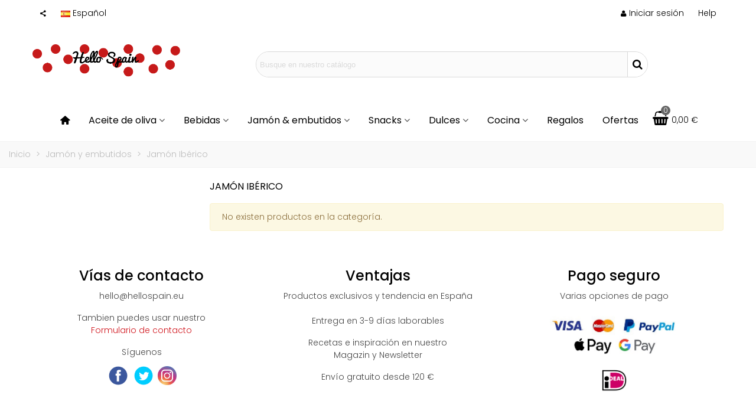

--- FILE ---
content_type: text/html; charset=utf-8
request_url: https://www.hellospain.eu/es/200-jamon-iberico
body_size: 21536
content:
<!doctype html>
<html lang="es">

  <head>
	
	  
  <meta charset="utf-8">


  <meta http-equiv="x-ua-compatible" content="ie=edge">



  <title>Jamón Ibérico </title>
  
    
  
  <meta name="description" content="">
        <link rel="canonical" href="https://www.hellospain.eu/es/200-jamon-iberico">
    
                      <link rel="alternate" href="https://www.hellospain.eu/es/200-jamon-iberico" hreflang="x-default">
                  <link rel="alternate" href="https://www.hellospain.eu/fr/200-jamon-iberico" hreflang="fr">
                  <link rel="alternate" href="https://www.hellospain.eu/gb/200-jamon-iberico" hreflang="en-gb">
            
                  <link rel="next" href="https://www.hellospain.eu/es/200-jamon-iberico" />
            

<!--st begin -->

    <meta name="viewport" content="width=device-width, maximum-scale=1, initial-scale=1.0" />

<!--st end -->

  <link rel="icon" type="image/vnd.microsoft.icon" href="https://www.hellospain.eu/img/favicon.ico?1545958031">
  <link rel="shortcut icon" type="image/x-icon" href="https://www.hellospain.eu/img/favicon.ico?1545958031">
  <!--st begin -->
    <link rel="apple-touch-icon" sizes="180x180" href="/stupload/stthemeeditor/2aae94dbf626ab7bdcee61802cd498f9.png?1545960217" />
      <link rel="icon" type="image/png" sizes="16x16" href="/stupload/stthemeeditor/16d4612fabcef347dbfed15ca42106dc.png?1545960217" />
      <link rel="icon" type="image/png" sizes="32x32" href="/stupload/stthemeeditor/93f2b3a2694b734a8761556780cfebca.png?1545960217" />
      <link rel="manifest" href="/stupload/stthemeeditor/1/site.webmanifest?1545960217" crossorigin="use-credentials">
        <meta name="msapplication-config" content="https://www.hellospain.eu//stupload/stthemeeditor/1/browserconfig.xml?1545960217">
    
<!--st end -->

    <link rel="stylesheet" href="https://fonts.googleapis.com/css?family=Poppins:300|Poppins|Poppins:500|Poppins:regular|Vollkorn:regular|Poppins" media="all">
  <link rel="stylesheet" href="https://www.hellospain.eu/themes/transformer/assets/cache/theme-04cb57178.css" media="all">






    <script type="text/javascript" src="https://challenges.cloudflare.com/turnstile/v0/api.js" async></script>


  <script type="text/javascript">
        var addtocart_animation = 2;
        var baseDir = "\/";
        var cart_ajax = true;
        var click_on_header_cart = 1;
        var confirm_report_message = "\u00bfSeguro que denunciar un abuso?";
        var dictRemoveFile = "retirar";
        var go_to_shopping_cart = 0;
        var hover_display_cp = 1;
        var prestashop = {"cart":{"products":[],"totals":{"total":{"type":"total","label":"Total","amount":0,"value":"0,00\u00a0\u20ac"},"total_including_tax":{"type":"total","label":"Total (impuestos incl.)","amount":0,"value":"0,00\u00a0\u20ac"},"total_excluding_tax":{"type":"total","label":"Total (impuestos excl.)","amount":0,"value":"0,00\u00a0\u20ac"}},"subtotals":{"products":{"type":"products","label":"Subtotal","amount":0,"value":"0,00\u00a0\u20ac"},"discounts":null,"shipping":{"type":"shipping","label":"Transporte","amount":0,"value":""},"tax":null},"products_count":0,"summary_string":"0 art\u00edculos","vouchers":{"allowed":1,"added":[]},"discounts":[],"minimalPurchase":30,"minimalPurchaseRequired":"Se necesita una compra m\u00ednima total de 30,00\u00a0\u20ac (impuestos exc.) para validar su pedido. En este momento el valor total de su carrito es de 0,00\u00a0\u20ac (impuestos exc.)."},"currency":{"id":1,"name":"Euro","iso_code":"EUR","iso_code_num":"978","sign":"\u20ac"},"customer":{"lastname":null,"firstname":null,"email":null,"birthday":null,"newsletter":null,"newsletter_date_add":null,"optin":null,"website":null,"company":null,"siret":null,"ape":null,"is_logged":false,"gender":{"type":null,"name":null},"addresses":[]},"language":{"name":"Espa\u00f1ol (Spanish)","iso_code":"es","locale":"es-ES","language_code":"es","is_rtl":"0","date_format_lite":"d\/m\/Y","date_format_full":"d\/m\/Y H:i:s","id":1},"page":{"title":"","canonical":"https:\/\/www.hellospain.eu\/es\/200-jamon-iberico","meta":{"title":"Jam\u00f3n Ib\u00e9rico ","description":"","keywords":"","robots":"index"},"page_name":"category","body_classes":{"lang-es":true,"lang-rtl":false,"country-ES":true,"currency-EUR":true,"layout-left-column":true,"page-category":true,"tax-display-disabled":true,"category-id-200":true,"category-Jam\u00f3n Ib\u00e9rico ":true,"category-id-parent-20":true,"category-depth-level-3":true},"admin_notifications":[]},"shop":{"name":"hellospain.eu |  Direct delicatessen food from Spain","logo":"https:\/\/www.hellospain.eu\/img\/hellospaineu-direct-delicatessen-food-from-spain-logo-1545958031.jpg","stores_icon":"https:\/\/www.hellospain.eu\/img\/logo_stores.png","favicon":"https:\/\/www.hellospain.eu\/img\/favicon.ico"},"urls":{"base_url":"https:\/\/www.hellospain.eu\/","current_url":"https:\/\/www.hellospain.eu\/es\/200-jamon-iberico","shop_domain_url":"https:\/\/www.hellospain.eu","img_ps_url":"https:\/\/www.hellospain.eu\/img\/","img_cat_url":"https:\/\/www.hellospain.eu\/img\/c\/","img_lang_url":"https:\/\/www.hellospain.eu\/img\/l\/","img_prod_url":"https:\/\/www.hellospain.eu\/img\/p\/","img_manu_url":"https:\/\/www.hellospain.eu\/img\/m\/","img_sup_url":"https:\/\/www.hellospain.eu\/img\/su\/","img_ship_url":"https:\/\/www.hellospain.eu\/img\/s\/","img_store_url":"https:\/\/www.hellospain.eu\/img\/st\/","img_col_url":"https:\/\/www.hellospain.eu\/img\/co\/","img_url":"https:\/\/www.hellospain.eu\/themes\/transformer\/assets\/img\/","css_url":"https:\/\/www.hellospain.eu\/themes\/transformer\/assets\/css\/","js_url":"https:\/\/www.hellospain.eu\/themes\/transformer\/assets\/js\/","pic_url":"https:\/\/www.hellospain.eu\/upload\/","pages":{"address":"https:\/\/www.hellospain.eu\/es\/direccion","addresses":"https:\/\/www.hellospain.eu\/es\/direcciones","authentication":"https:\/\/www.hellospain.eu\/es\/iniciar-sesion","cart":"https:\/\/www.hellospain.eu\/es\/carrito","category":"https:\/\/www.hellospain.eu\/es\/index.php?controller=category","cms":"https:\/\/www.hellospain.eu\/es\/index.php?controller=cms","contact":"https:\/\/www.hellospain.eu\/es\/contactenos","discount":"https:\/\/www.hellospain.eu\/es\/descuento","guest_tracking":"https:\/\/www.hellospain.eu\/es\/seguimiento-pedido-invitado","history":"https:\/\/www.hellospain.eu\/es\/historial-compra","identity":"https:\/\/www.hellospain.eu\/es\/datos-personales","index":"https:\/\/www.hellospain.eu\/es\/","my_account":"https:\/\/www.hellospain.eu\/es\/mi-cuenta","order_confirmation":"https:\/\/www.hellospain.eu\/es\/confirmacion-pedido","order_detail":"https:\/\/www.hellospain.eu\/es\/index.php?controller=order-detail","order_follow":"https:\/\/www.hellospain.eu\/es\/seguimiento-pedido","order":"https:\/\/www.hellospain.eu\/es\/pedido","order_return":"https:\/\/www.hellospain.eu\/es\/index.php?controller=order-return","order_slip":"https:\/\/www.hellospain.eu\/es\/facturas-abono","pagenotfound":"https:\/\/www.hellospain.eu\/es\/pagina-no-encontrada","password":"https:\/\/www.hellospain.eu\/es\/recuperar-contrase\u00f1a","pdf_invoice":"https:\/\/www.hellospain.eu\/es\/index.php?controller=pdf-invoice","pdf_order_return":"https:\/\/www.hellospain.eu\/es\/index.php?controller=pdf-order-return","pdf_order_slip":"https:\/\/www.hellospain.eu\/es\/index.php?controller=pdf-order-slip","prices_drop":"https:\/\/www.hellospain.eu\/es\/productos-rebajados","product":"https:\/\/www.hellospain.eu\/es\/index.php?controller=product","search":"https:\/\/www.hellospain.eu\/es\/busqueda","sitemap":"https:\/\/www.hellospain.eu\/es\/mapa del sitio","stores":"https:\/\/www.hellospain.eu\/es\/tiendas","supplier":"https:\/\/www.hellospain.eu\/es\/proveedor","register":"https:\/\/www.hellospain.eu\/es\/iniciar-sesion?create_account=1","order_login":"https:\/\/www.hellospain.eu\/es\/pedido?login=1"},"alternative_langs":{"es":"https:\/\/www.hellospain.eu\/es\/200-jamon-iberico","fr":"https:\/\/www.hellospain.eu\/fr\/200-jamon-iberico","en-gb":"https:\/\/www.hellospain.eu\/gb\/200-jamon-iberico"},"theme_assets":"\/themes\/transformer\/assets\/","actions":{"logout":"https:\/\/www.hellospain.eu\/es\/?mylogout="},"no_picture_image":{"bySize":{"cart_default":{"url":"https:\/\/www.hellospain.eu\/img\/p\/es-default-cart_default.jpg","width":70,"height":80},"small_default":{"url":"https:\/\/www.hellospain.eu\/img\/p\/es-default-small_default.jpg","width":105,"height":120},"cart_default_2x":{"url":"https:\/\/www.hellospain.eu\/img\/p\/es-default-cart_default_2x.jpg","width":140,"height":160},"small_default_2x":{"url":"https:\/\/www.hellospain.eu\/img\/p\/es-default-small_default_2x.jpg","width":210,"height":240},"home_default":{"url":"https:\/\/www.hellospain.eu\/img\/p\/es-default-home_default.jpg","width":280,"height":320},"medium_default":{"url":"https:\/\/www.hellospain.eu\/img\/p\/es-default-medium_default.jpg","width":370,"height":423},"home_default_2x":{"url":"https:\/\/www.hellospain.eu\/img\/p\/es-default-home_default_2x.jpg","width":560,"height":640},"large_default":{"url":"https:\/\/www.hellospain.eu\/img\/p\/es-default-large_default.jpg","width":700,"height":800},"medium_default_2x":{"url":"https:\/\/www.hellospain.eu\/img\/p\/es-default-medium_default_2x.jpg","width":740,"height":846},"large_default_2x":{"url":"https:\/\/www.hellospain.eu\/img\/p\/es-default-large_default_2x.jpg","width":1200,"height":1372},"superlarge_default":{"url":"https:\/\/www.hellospain.eu\/img\/p\/es-default-superlarge_default.jpg","width":1200,"height":1372},"superlarge_default_2x":{"url":"https:\/\/www.hellospain.eu\/img\/p\/es-default-superlarge_default_2x.jpg","width":1200,"height":1372}},"small":{"url":"https:\/\/www.hellospain.eu\/img\/p\/es-default-cart_default.jpg","width":70,"height":80},"medium":{"url":"https:\/\/www.hellospain.eu\/img\/p\/es-default-home_default_2x.jpg","width":560,"height":640},"large":{"url":"https:\/\/www.hellospain.eu\/img\/p\/es-default-superlarge_default_2x.jpg","width":1200,"height":1372},"legend":""}},"configuration":{"display_taxes_label":false,"display_prices_tax_incl":true,"is_catalog":false,"show_prices":true,"opt_in":{"partner":false},"quantity_discount":{"type":"discount","label":"Descuento unitario"},"voucher_enabled":1,"return_enabled":0},"field_required":[],"breadcrumb":{"links":[{"title":"Inicio","url":"https:\/\/www.hellospain.eu\/es\/"},{"title":"Jam\u00f3n y embutidos","url":"https:\/\/www.hellospain.eu\/es\/20-jamon-y-embutidos"},{"title":"Jam\u00f3n Ib\u00e9rico ","url":"https:\/\/www.hellospain.eu\/es\/200-jamon-iberico"}],"count":3},"link":{"protocol_link":"https:\/\/","protocol_content":"https:\/\/"},"time":1768619467,"static_token":"b8ccbc7d70c93703303977b6bd401998","token":"696a865941874717c7f6d4ede69e165a","debug":false};
        var quick_search_as = true;
        var quick_search_as_min = 1;
        var quick_search_as_size = 6;
        var st_cart_page_url = "\/\/www.hellospain.eu\/es\/carrito?action=show";
        var st_ins_getimgurl = "https:\/\/www.hellospain.eu\/es\/module\/stinstagram\/list";
        var st_maximum_already_message = "Ya tiene la cantidad m\u00e1xima disponible para este producto.";
        var st_pc_display_format = "#left #max caracteres a la izquierda.";
        var st_pc_max = "500";
        var st_pc_max_images = "6";
        var st_refresh_url = "\/\/www.hellospain.eu\/es\/module\/stshoppingcart\/ajax";
        var stproductcomments_controller_url = "https:\/\/www.hellospain.eu\/es\/module\/stproductcomments\/default?secure_key=7070a09528def71e78460ff2168ef0ca";
        var stproductcomments_url = "https:\/\/www.hellospain.eu\/es\/module\/stproductcomments\/default";
        var sttheme = {"cookie_domain":"www.hellospain.eu","cookie_path":"\/","drop_down":0,"magnificpopup_tprev":"Anterior","magnificpopup_tnext":"Siguiente","magnificpopup_tcounter":"%curr% of %total%","theme_version":"4.8.1","ps_version":"1.7.8.11","is_rtl":0,"is_mobile_device":false,"gallery_image_type":"large_default","thumb_image_type":"cart_default","responsive_max":2,"fullwidth":0,"responsive":"1","product_view_swither":"1","infinite_scroll":"1","cate_pro_lazy":"1","sticky_column":0,"filter_position":"","sticky_option":3,"product_thumbnails":"4","pro_thumnbs_per_fw":1,"pro_thumnbs_per_xxl":1,"pro_thumnbs_per_xl":1,"pro_thumnbs_per_lg":1,"pro_thumnbs_per_md":1,"pro_thumnbs_per_sm":1,"pro_thumnbs_per_xs":1,"pro_thumnbs_per_odd_fw":0,"pro_thumnbs_per_odd_xxl":0,"pro_thumnbs_per_odd_xl":0,"pro_thumnbs_per_odd_lg":0,"pro_thumnbs_per_odd_md":0,"pro_thumnbs_per_odd_sm":0,"pro_thumnbs_per_odd_xs":0,"pro_kk_per_fw":false,"pro_kk_per_xxl":false,"pro_kk_per_xl":false,"pro_kk_per_lg":false,"pro_kk_per_md":false,"pro_kk_per_sm":false,"pro_kk_per_xs":false,"categories_per_fw":"1","categories_per_xxl":"6","categories_per_xl":"5","categories_per_lg":"5","categories_per_md":"4","categories_per_sm":"3","categories_per_xs":"2","enable_zoom":0,"enable_thickbox":1,"retina":"1","sticky_mobile_header":"2","sticky_mobile_header_height":"0","use_mobile_header":"1","pro_image_column_md":"7","submemus_animation":0,"submemus_action":0,"pro_quantity_input":"2","popup_vertical_fit":"0","pro_tm_slider":"0","pro_tm_slider_cate":"0","buy_now":"0","lazyload_main_gallery":"0","product_views":false};
        var wrongemailaddress_stnewsletter = "Direcci\u00f3n de correo electr\u00f3nico inv\u00e1lida";
      </script>

<!--st end -->

  
<style>#multilink_5 .custom_links_list{font-size:14px;}</style>
<style>#st_header .search_widget_block{width:680px;}#st_header .search_widget_text, #st_header .search_widget_btn{height:42px;}#st_header .search_widget_btn{line-height:40px;}#st_header .search_widget_text{background:#FBFBFB;}#st_header .search_widget_form_inner.input-group-with-border{border-radius:25px;}#st_header .search_widget_form_inner.input-group-with-border .form-control{border-top-left-radius:25px;border-bottom-left-radius:25px;}.is_rtl #st_header .search_widget_form_inner.input-group-with-border .form-control{border-radius:25px;border-top-left-radius:0;border-bottom-left-radius:0;}#st_header .search_widget_btn{border-top-right-radius:25px;border-bottom-right-radius:25px;}.is_rtl #st_header .search_widget_btn{border-radius:25px 0 0 25px;}#st_header .search_widget_btn{color:#000000;}#st_header .search_widget_btn:hover{color:#ffffff;}#st_header .search_widget_btn{background:#ffffff;}#st_header .search_widget_btn:hover{background:#c61a1a;}</style>
<style>.top_bar_item.shopping_cart_style_0 .cart_icon_item, .top_bar_item.shopping_cart_style_2 .cart_icon_item, .top_bar_item.shopping_cart_style_3 .cart_icon_item{height:42px;line-height:40px;}.top_bar_item.shopping_cart_style_0 .ajax_cart_bag{min-width:42px;}.top_bar_item .cart_icon_item{color:#000000;}.top_bar_item.shopping_cart_style_0:hover .ajax_cart_bag{color:#ffffff;}.top_bar_item.shopping_cart_style_2:hover .cart_icon_item, .top_bar_item.shopping_cart_style_3:hover .cart_icon_item{color:#ffffff;}.top_bar_item.shopping_cart_style_0:hover .ajax_cart_bag{background:#c61a1a;}.top_bar_item.shopping_cart_style_2:hover .cart_icon_item, .top_bar_item.shopping_cart_style_3:hover .cart_icon_item{background:#c61a1a;}.top_bar_item.shopping_cart_style_0 .ajax_cart_bag.cart_icon_item{border-color:#ffffff;}</style>
<style>#st_news_letter_1 .st_news_letter_form_inner{max-width:258px;}#st_news_letter_1 .st_news_letter_input{height:35px;}#st_news_letter_1 .input-group-with-border{border-color:#444444;}#st_news_letter_2 .st_news_letter_form_inner{max-width:258px;}#st_news_letter_2 .st_news_letter_input{height:35px;}#st_news_letter_2 .input-group-with-border{border-color:#444444;}</style>
<style>#easycontent_23 {padding-top:100px;}#easycontent_23 {padding-bottom:100px;}#steasy_column_41{padding-top: 0px;}#steasy_column_41{padding-bottom: 0px;}#steasy_column_42{padding-top: 0px;}#steasy_column_42{padding-bottom: 0px;}#steasy_column_43{padding-top: 0px;}#steasy_column_43{padding-bottom: 0px;}#steasy_column_44{padding-top: 0px;}#steasy_column_44{padding-bottom: 0px;}#steasy_element_34.sttext_block{color: #000000;}#steasy_column_45{padding-top: 0px;}#steasy_column_45{padding-bottom: 0px;}#steasy_column_46{padding-top: 0px;}#steasy_column_46{padding-bottom: 0px;}#steasy_column_47{padding-top: 0px;}#steasy_column_47{padding-bottom: 0px;}#steasy_column_50{padding-top: 0px;}#steasy_column_50{padding-bottom: 0px;}#steasy_element_39.sttext_block{color: #000000;}#steasy_column_48{padding-top: 0px;}#steasy_column_48{padding-bottom: 0px;}#steasy_column_49{padding-top: 0px;}#steasy_column_49{padding-bottom: 0px;}#steasy_column_51{padding-top: 0px;}#steasy_column_51{padding-bottom: 0px;}#steasy_column_52{padding-top: 0px;}#steasy_column_52{padding-bottom: 0px;}#steasy_element_40.sttext_block{color: #000000;}#steasy_column_53{padding-top: 0px;}#steasy_column_53{padding-bottom: 0px;}#steasy_element_41.sttext_block{color: #000000;}#steasy_column_54{padding-top: 0px;}#steasy_column_54{padding-bottom: 0px;}#steasy_element_42.sttext_block{color: #000000;}#steasy_column_55{padding-top: 0px;}#steasy_column_55{padding-bottom: 0px;}#steasy_column_58{padding-top: 0px;}#steasy_column_58{padding-bottom: 0px;}#steasy_element_45.sttext_block{color: #000000;}#steasy_column_56{padding-top: 0px;}#steasy_column_56{padding-bottom: 0px;}#steasy_column_57{padding-top: 0px;}#steasy_column_57{padding-bottom: 0px;}#steasy_column_63{padding-top: 0px;}#steasy_column_63{padding-bottom: 0px;}#steasy_column_64{padding-top: 0px;}#steasy_column_64{padding-bottom: 0px;}#steasy_column_65{padding-top: 0px;}#steasy_column_65{padding-bottom: 0px;}#steasy_column_86{padding-top: 0px;}#steasy_column_86{padding-bottom: 0px;}#steasy_column_75{padding-top: 0px;}#steasy_column_75{padding-bottom: 0px;}#steasy_column_76{padding-top: 0px;}#steasy_column_76{padding-bottom: 0px;}#steasy_column_77{padding-top: 0px;}#steasy_column_77{padding-bottom: 0px;}#steasy_column_78{padding-top: 0px;}#steasy_column_78{padding-bottom: 0px;}#steasy_column_79{padding-top: 0px;}#steasy_column_79{padding-bottom: 0px;}#steasy_column_80{padding-top: 0px;}#steasy_column_80{padding-bottom: 0px;}#steasy_column_81{padding-top: 0px;}#steasy_column_81{padding-bottom: 0px;}#steasy_element_62 .easy_icon_with_text_2_3 .easy_icon{background-color: #808080;}#steasy_element_62 .easy_icon_with_text_2_3:hover .easy_icon{background-color: #c61a1a;}#steasy_column_82{padding-top: 0px;}#steasy_column_82{padding-bottom: 0px;}#steasy_element_63 .easy_icon_with_text_2_3 .easy_icon{background-color: #808080;}#steasy_element_63 .easy_icon_with_text_2_3:hover .easy_icon{background-color: #c61a1a;}#steasy_column_83{padding-top: 0px;}#steasy_column_83{padding-bottom: 0px;}#steasy_element_64 .easy_icon_with_text_2_3 .easy_icon{background-color: #808080;}#steasy_element_64 .easy_icon_with_text_2_3:hover .easy_icon{background-color: #c61a1a;}#steasy_column_105{padding-top: 0px;}#steasy_column_105{padding-bottom: 0px;}#steasy_column_88{padding-top: 0px;}#steasy_column_88{padding-bottom: 0px;}#steasy_column_89{padding-top: 0px;}#steasy_column_89{padding-bottom: 0px;}#steasy_column_90{padding-top: 0px;}#steasy_column_90{padding-bottom: 0px;}#steasy_column_91{padding-top: 0px;}#steasy_column_91{padding-bottom: 0px;}#steasy_column_92{padding-top: 0px;}#steasy_column_92{padding-bottom: 0px;}#steasy_column_93{padding-top: 0px;}#steasy_column_93{padding-bottom: 0px;}#steasy_column_94{padding-top: 0px;}#steasy_column_94{padding-bottom: 0px;}#steasy_column_95{padding-top: 0px;}#steasy_column_95{padding-bottom: 0px;}#steasy_column_96{padding-top: 0px;}#steasy_column_96{padding-bottom: 0px;}#steasy_column_97{padding-top: 0px;}#steasy_column_97{padding-bottom: 0px;}</style>
<style>.st_banner_block_1 .st_image_layered_description, a.st_banner_block_1 , .st_banner_block_1 .st_image_layered_description a{color:#ffffff;} .st_banner_block_1 .separater{border-color:#ffffff;}.st_banner_block_2 .st_image_layered_description, a.st_banner_block_2 , .st_banner_block_2 .st_image_layered_description a{color:#ffffff;} .st_banner_block_2 .separater{border-color:#ffffff;}.st_banner_block_3 .st_image_layered_description, a.st_banner_block_3 , .st_banner_block_3 .st_image_layered_description a{color:#ffffff;} .st_banner_block_3 .separater{border-color:#ffffff;}</style>
        <meta property="og:site_name" content="hellospain.eu |  Direct delicatessen food from Spain" />
    <meta property="og:url" content="https://www.hellospain.eu/es/200-jamon-iberico" />
        <meta property="og:type" content="product" />
    <meta property="og:title" content="Jamón Ibérico " />
    <meta property="og:description" content="" />
        <style>.social_share_2{color:#000!important;}.social_share_2{background-color:#ffffff!important;}.social_share_2:hover{color:#c61a1a!important;}.social_share_2:hover{background-color:#ffffff!important;}.social_share_3{color:#000!important;}.social_share_3{background-color:#ffffff!important;}.social_share_3:hover{color:#c61a1a!important;}.social_share_3:hover{background-color:#ffffff!important;}</style>
<script>
//<![CDATA[
var ins_follow = "Síganos";
var ins_posts = "Contenido";
var ins_followers = "Seguidores";
var ins_following = "Seguiendo";
var stinstagram_view_in_ins = "Vistazo en Instagram";
var stinstagram_view_larger = "Haz un vistazo grande";
var st_timeago_suffixAgo= "hace";
var st_timeago_suffixFromNow= "a partir de ahora";
var st_timeago_inPast= "cualquier momento ahora";
var st_timeago_seconds= "menos de un minuto";
var st_timeago_minute= "alrededor de un minuto";
var st_timeago_minutes= "#d minutos";
var st_timeago_hour= "alrededor de una hora";
var st_timeago_hours= "aproximadamente #d horas";
var st_timeago_day= "un día";
var st_timeago_days= "#d días";
var st_timeago_month= "alrededor de un mes";
var st_timeago_months= "#d meses";
var st_timeago_year= "alrededor de un año";
var st_timeago_years= "#d años";
var st_timeago_years= "#d años";
var ins_previous= "Anterior";
var ins_next= "Siguiente";

var instagram_block_array={'profile':[],'feed':[]};

//]]>
</script><style> .breadcrumb_spacing{height:20px;} #page_banner_container_1 .breadcrumb_nav, #page_banner_container_1 .breadcrumb_nav a{color: #bbbbbb;} #page_banner_container_1 .style_content, #page_banner_container_1 .style_content a{color: #bbbbbb;} #page_banner_container_1 .breadcrumb_nav a{color: #bbbbbb;} #page_banner_container_1 .style_content a{color: #bbbbbb;} #page_banner_container_1 .breadcrumb_nav a:hover{color: #06a161;} #page_banner_container_1 .style_content a:hover{color: #06a161;} #page_banner_container_1 {background-color: #F9F9F9;} #page_banner_container_1 {border-color: #F3F3F3;} #page_banner_container_1 {border-top-width: 1px;} #page_banner_container_1 {border-bottom-width: 1px;} #page_banner_container_1 {padding-top: 11px;} #page_banner_container_1 {padding-bottom: 11px;} #page_banner_container_1 {margin-top:5px;}</style>
<style>#side_mobile_nav{right: 0; left: auto; border-left-width: 4px;border-right-width: 0;}.is_rtl #side_mobile_nav{left: 0; right: auto;border-left-width:0;border-right-width: 4px;}#side_products_cart{right: 0; left: auto; border-left-width: 4px;border-right-width: 0;}.is_rtl #side_products_cart{left: 0; right: auto;border-left-width:0;border-right-width: 4px;}#side_stmobilemenu{right: auto; left: 0; border-left-width: 0;border-right-width: 4px;}.is_rtl #side_stmobilemenu{left: auto; right: 0;border-left-width:4px;border-right-width: 0;}#side_search{right: 0; left: auto; border-left-width: 4px;border-right-width: 0;}.is_rtl #side_search{left: 0; right: auto;border-left-width:0;border-right-width: 4px;}#rightbar{-webkit-flex-grow: 0; -moz-flex-grow: 0; flex-grow: 0; -ms-flex-positive: 0;}#leftbar{-webkit-flex-grow: 0; -moz-flex-grow: 0; flex-grow: 0; -ms-flex-positive: 0;}.st-menu{bottom:0;}#body_wrapper{padding-bottom: 0;}.mobile_device.use_mobile_header .st-menu{bottom:0;}.mobile_device.use_mobile_header #body_wrapper{padding-bottom: 0;}@media only screen and (max-width: 991px) {.layout-left-column.slide_lr_column .st-menu,.layout-right-column.slide_lr_column .st-menu,.layout-both-columns.slide_lr_column .st-menu{bottom:50px;}.layout-left-column.slide_lr_column #body_wrapper,.layout-right-column.slide_lr_column #body_wrapper,.layout-both-columns.slide_lr_column #body_wrapper{padding-bottom: 50px;}}@media only screen and (max-width: 991px) {.mobile_device.use_mobile_header.layout-left-column.slide_lr_column .st-menu,.mobile_device.use_mobile_header.layout-right-column.slide_lr_column .st-menu,.mobile_device.use_mobile_header.layout-both-columns.slide_lr_column .st-menu{bottom:50px;}.mobile_device.use_mobile_header.layout-left-column.slide_lr_column #body_wrapper,.mobile_device.use_mobile_header.layout-right-column.slide_lr_column #body_wrapper,.mobile_device.use_mobile_header.layout-both-columns.slide_lr_column #body_wrapper{padding-bottom: 50px;}}#rightbar{top:auto; bottom:0%;}#leftbar{top:auto; bottom:0%;}</style>
<style>.st_sticker_2{color:#ffffff;}.st_sticker_2{background:rgba(255,138,0,1);}.st_sticker_2{background:rgba(255,138,0,1);}.pro_first_box .st_sticker_2.flag_1:before, .pro_first_box .st_sticker_2.flag_2:before{border-top-color:#FF8A00;border-bottom-color:#FF8A00;}.st_sticker_2{border-width:0px;}.st_sticker_2{height:20px;line-height:20px;}.pro_first_box .st_sticker_2.flag_1:before, .pro_first_box .st_sticker_2.flag_2:before{height:20px;width:10px;border-width:10px;}.pro_first_box .st_sticker_2.flag_1:before, .pro_first_box .st_sticker_2.flag_2:before{top:-0px;}.pro_first_box .st_sticker_2.flag_1:before{right:-10px;}.pro_first_box .st_sticker_2.flag_2:before{left:-10px;}.st_sticker_2{right:0px;}.st_sticker_2{top:20px;}.st_sticker_4{border-color:#999999;}.st_sticker_4{border-width:2px;}.pro_first_box .st_sticker_4.flag_1:before, .pro_first_box .st_sticker_4.flag_2:before{top:-2px;}.pro_first_box .st_sticker_4.flag_1:before{right:-13px;}.pro_first_box .st_sticker_4.flag_2:before{left:-13px;}.st_sticker_1{color:#ffffff;}.st_sticker_1{background:rgba(198,26,26,1);}.st_sticker_1{background:rgba(198,26,26,1);}.pro_first_box .st_sticker_1.flag_1:before, .pro_first_box .st_sticker_1.flag_2:before{border-top-color:#c61a1a;border-bottom-color:#c61a1a;}.st_sticker_1{border-width:0px;}.st_sticker_1{-webkit-border-radius: 35px;-moz-border-radius: 35px;border-radius: 35px;}.st_sticker_1{width:40px;}.st_sticker_1{height:20px;line-height:20px;}.pro_first_box .st_sticker_1.flag_1:before, .pro_first_box .st_sticker_1.flag_2:before{height:20px;width:10px;border-width:10px;}.pro_first_box .st_sticker_1.flag_1:before, .pro_first_box .st_sticker_1.flag_2:before{top:-0px;}.pro_first_box .st_sticker_1.flag_1:before{right:-10px;}.pro_first_box .st_sticker_1.flag_2:before{left:-10px;}.st_sticker_1{font-size:13px;}.st_sticker_1{font-family: Poppins;}.st_sticker_1{font-weight:normal;}.st_sticker_1{right:22px;}.st_sticker_1{top:22px;}</style>
<script async src="https://www.googletagmanager.com/gtag/js?id=G-5CRHY26B4V"></script>
<script>
  window.dataLayer = window.dataLayer || [];
  function gtag(){dataLayer.push(arguments);}
  gtag('js', new Date());
  gtag(
    'config',
    'G-5CRHY26B4V',
    {
      'debug_mode':false
                      }
  );
</script>



	
  </head>
  <body id="category" class="category lang-es country-es currency-eur layout-left-column page-category tax-display-disabled category-id-200 category-jamon-iberico- category-id-parent-20 category-depth-level-3   lang_es  dropdown_menu_event_0 
   desktop_device  slide_lr_column        is_logged_0 	 show-left-column hide-right-column 
  ">	
      
    
	<div id="st-container" class="st-container st-effect-0">
	  <div class="st-pusher">
		<div class="st-content"><!-- this is the wrapper for the content -->
		  <div class="st-content-inner">
	<!-- off-canvas-end -->

	<div id="body_wrapper">
	  <div id="page_wrapper" class="" >
	  
			  
	  <div class="header-container   header_sticky_option_3">
	  <header id="st_header" class="animated fast">
		
		  
    

            <div id="top_bar" class="nav_bar space-s  hide_when_sticky " >
      <div class="wide_container_box wide_container">
        <div id="top_bar_container" class="container">
          <div id="top_bar_row" class="flex_container">
            <nav id="nav_left" class="flex_float_left" aria-label="Topbar left"><div class="flex_box">    <!-- MODULE st stsocial -->
<div class="top_bar_item dropdown_wrap pro_right_item">
    <div class="dropdown_tri dropdown_tri_in header_item ">
        <i class="fto-share-1"></i><i class="fto-angle-down arrow_down arrow"></i><i class="fto-angle-up arrow_up arrow"></i>
    </div>
    <div class="dropdown_list">
        <div class="dropdown_box">
                    	 <!-- MODULE st stsocial -->
	<div class="social_share_block social_size_2 flex_container flex_left">
					    <a href="https://www.facebook.com/hellospain.de?u=https%3A%2F%2Fwww.hellospain.eu%2Fes%2F200-jamon-iberico" class="social_share_item social_share_2  social_share_facebook  " title="Share on Facebook" target="_blank" rel="nofollow"><i class="fto-facebook"></i></a>
							    <a href="https://www.instagram.com/hellospain.de/?url=https%3A%2F%2Fwww.hellospain.eu%2Fes%2F200-jamon-iberico" class="social_share_item social_share_3  " title="Share on Instagram" target="_blank" rel="nofollow"><i class="fto-instagram-1"></i></a>
				</div>
	 <!-- /MODULE st stsocial -->
                </div>
    </div>
</div>
<!-- /MODULE st stsocial -->
<!-- MODULE st stlanguageselector -->
	<div id="languages-block-top-mod" class="languages-block top_bar_item dropdown_wrap"><div class="dropdown_tri  dropdown_tri_in  header_item" role="button" aria-haspopup="true" aria-expanded="false"><img src="https://www.hellospain.eu/img/l/1.jpg" alt="es" width="16" height="11" class="mar_r4" />Español<i class="fto-angle-down arrow_down arrow"></i><i class="fto-angle-up arrow_up arrow"></i></div>
				<div class="dropdown_list" aria-label="Selector de idioma">
			<ul class="dropdown_box dropdown_list_ul">
					        							        							<li>
						<a class="dropdown_list_item" href="https://www.hellospain.eu/fr/200-jamon-iberico" title="Français">
					    <img src="https://www.hellospain.eu/img/l/2.jpg" alt="fr" width="16" height="11" class="mar_r4" />Français						</a>
					</li>
										        							<li>
						<a class="dropdown_list_item" href="https://www.hellospain.eu/gb/200-jamon-iberico" title="English GB">
					    <img src="https://www.hellospain.eu/img/l/4.jpg" alt="gb" width="16" height="11" class="mar_r4" />English GB						</a>
					</li>
												</ul>
		</div>
			</div>
<!-- /MODULE st stlanguageselector -->
</div></nav>                        <nav id="nav_right" class="flex_float_right" aria-label="Topbar right"><div class="flex_box"><!-- MODULE st stcustomersignin -->
						<a class="login top_bar_item header_icon_btn_2" href="https://www.hellospain.eu/es/mi-cuenta" rel="nofollow" title="Acceda a su cuenta de cliente"><span class="header_item"><span class="header_icon_btn_icon header_v_align_m  mar_r4 "><i class="fto-user icon_btn fs_lg"></i></span><span class="header_icon_btn_text header_v_align_m">Iniciar sesión</span></span></a>
		<!-- /MODULE st stcustomersignin --><!-- MODULE st stmultilink -->
    <div id="multilink_5" class="stlinkgroups_top dropdown_wrap first-item top_bar_item"><div role="button" class="dropdown_tri  dropdown_tri_in  header_item" aria-haspopup="true" aria-expanded="false"><span id="multilink_lable_5">Help</span><i class="fto-angle-down arrow_down arrow"></i><i class="fto-angle-up arrow_up arrow"></i></div>                <div class="dropdown_list" aria-labelledby="multilink_lable_5">
            <ul class="dropdown_list_ul dropdown_box custom_links_list ">
    		    			<li>
            		<a href="https://www.hellospain.eu/es/contactenos" class="dropdown_list_item" title="Contáctanos"  >
                        Contáctanos
            		</a>
    			</li>
    		    			<li>
            		<a href="https://www.hellospain.eu/es/content/1-entrega" class="dropdown_list_item" title="Delivery"  >
                        Delivery
            		</a>
    			</li>
    		    		</ul>
        </div>
            </div>
<!-- /MODULE st stmultilink -->
</div></nav>          </div>
        </div>          
      </div>
    </div>
  

  <section id="mobile_bar" class="animated fast">
    <div class="container">
      <div id="mobile_bar_top" class="flex_container">
                  <div id="mobile_bar_left">
            <div class="flex_container">
              
            	                <!-- MODULE st stsidebar -->
	<a id="rightbar_9"  href="javascript:;" class="mobile_bar_tri  menu_mobile_bar_tri mobile_bar_item  " data-name="side_stmobilemenu" data-direction="open_bar_left" rel="nofollow" title="Menú">
	    <i class="fto-menu fs_xl"></i>
	    <span class="mobile_bar_tri_text">Menú</span>
	</a>
<!-- /MODULE st stsidebar -->
              
            </div>
          </div>
          <div id="mobile_bar_center" class="flex_child">
            <div class="flex_container  flex_center ">              
            	                            <a class="mobile_logo" href="https://www.hellospain.eu/es/" title="hellospain.eu |  Direct delicatessen food from Spain">
              <img class="logo" src="https://www.hellospain.eu/img/hellospaineu-direct-delicatessen-food-from-spain-logo-1545958031.jpg"  alt="hellospain.eu |  Direct delicatessen food from Spain" width="907" height="247" loading="lazy"/>
            </a>
        
              	              <!-- MODULE st stsidebar -->
<!-- /MODULE st stsidebar -->
              
            </div>
          </div>
          <div id="mobile_bar_right">
            <div class="flex_container"><!-- MODULE st stsidebar -->
	<a id="rightbar_10"  href="javascript:;" class="mobile_bar_tri  customer_mobile_bar_tri mobile_bar_item " data-name="side_mobile_nav" data-direction="open_bar_right" rel="nofollow" title="Ajustes">
	    <i class="fto-user fs_xl"></i>
	    <span class="mobile_bar_tri_text">Ajustes</span>
	</a>
	<a id="rightbar_6" rel="nofollow" title="Ver mi carrito de compra"  href="javascript:;" class="mobile_bar_tri  cart_mobile_bar_tri mobile_bar_item shopping_cart_style_2" data-name="side_products_cart" data-direction="open_bar_right">
		<div class="ajax_cart_bag">
						<span class="ajax_cart_quantity amount_circle ">0</span>			<span class="ajax_cart_bg_handle"></span>
			<i class="fto-glyph icon_btn  fs_xl"></i>
		</div>
		<span class="mobile_bar_tri_text">Carro</span>
	</a>
<!-- /MODULE st stsidebar --></div>
          </div>
      </div>
      <div id="mobile_bar_bottom" class="flex_container">
        <!-- MODULE st stsidebar -->
			<div class="search_widget_block search_widget_0 ">
<div class="search_widget" data-search-controller-url="//www.hellospain.eu/es/busqueda">
	<form method="get" action="//www.hellospain.eu/es/busqueda" class="search_widget_form" role="search">
		<input type="hidden" name="controller" value="search">
		<div class="search_widget_form_inner input-group round_item js-parent-focus input-group-with-border">
	      <input type="text" class="form-control search_widget_text js-child-focus" name="s" value="" placeholder="Busque en nuestro catálogo" aria-label="Search text">
	      <span class="input-group-btn">
	        <button class="btn btn-search btn-no-padding btn-spin search_widget_btn link_color icon_btn" type="submit"><i class="fto-search-1"></i><span class="icon_text">Buscar</span></button>
	      </span>
	    </div>

	</form>
	<div class="search_results  search_show_img  search_show_name  search_show_price "></div>
	<a href="javascript:;" title="Show the search result on the search page." rel="nofollow" class="display_none search_more_products go">Haga clic para más productos.</a>
	<div class="display_none search_no_products">No products were found.</div>
</div>
</div>
	<!-- /MODULE st stsidebar -->
      </div>
    </div>
  </section>


    <div id="header_primary" class=" hide_when_sticky ">
    <div class="wide_container_box wide_container">
      <div id="header_primary_container" class="container">
        <div id="header_primary_row" class="flex_container  logo_left ">
                                  <div id="header_left" class="">
            <div class="flex_container header_box  flex_left ">
                                        <div class="logo_box">
          <div class="slogan_horizon">
            <a class="shop_logo" href="https://www.hellospain.eu/es/" title="hellospain.eu |  Direct delicatessen food from Spain">
                <img class="logo" src="https://www.hellospain.eu/img/hellospaineu-direct-delicatessen-food-from-spain-logo-1545958031.jpg"  alt="hellospain.eu |  Direct delicatessen food from Spain" width="907" height="247"/>
            </a>
                      </div>
                  </div>
        
                                        </div>
          </div>
            <div id="header_center" class="">
              <div class="flex_container header_box  flex_center ">
                                              <!-- MODULE st stsearchbar -->
<div class="search_widget_block search_widget_0  stsearchbar_builder top_bar_item ">
<div class="search_widget" data-search-controller-url="//www.hellospain.eu/es/busqueda">
	<form method="get" action="//www.hellospain.eu/es/busqueda" class="search_widget_form" role="search">
		<input type="hidden" name="controller" value="search">
		<div class="search_widget_form_inner input-group round_item js-parent-focus input-group-with-border">
	      <input type="text" class="form-control search_widget_text js-child-focus" name="s" value="" placeholder="Busque en nuestro catálogo" aria-label="Search text">
	      <span class="input-group-btn">
	        <button class="btn btn-search btn-no-padding btn-spin search_widget_btn link_color icon_btn" type="submit"><i class="fto-search-1"></i><span class="icon_text">Buscar</span></button>
	      </span>
	    </div>

	</form>
	<div class="search_results  search_show_img  search_show_name  search_show_price "></div>
	<a href="javascript:;" title="Show the search result on the search page." rel="nofollow" class="display_none search_more_products go">Haga clic para más productos.</a>
	<div class="display_none search_no_products">No products were found.</div>
</div>
</div>
<!-- /MODULE st stsearchbar -->
                              </div>
            </div>
          <div id="header_right" class="">
            <div id="header_right_top" class="flex_container header_box  flex_right ">
                
            </div>
                <div id="header_right_bottom" class="flex_container header_box  flex_right ">
                                </div>
          </div>
        </div>
      </div>
    </div>
  </div>
    <div class="nav_full_container  hide_when_sticky "></div>


  <div id="easymenu_container" class="easymenu_bar"></div>
              <section id="top_extra" class="main_menu_has_widgets_1">
      <div class="">
      <div class="st_mega_menu_container animated fast">
      <div class="container">
        <div id="top_extra_container" class="flex_container  flex_center ">
            <!-- MODULE st stmegamenu -->
	<nav id="st_mega_menu_wrap" class="">
		<ul class="st_mega_menu clearfix mu_level_0">
								<li id="st_menu_1" class="ml_level_0 m_alignment_0">
			<a id="st_ma_1" href="https://www.hellospain.eu/es/" class="ma_level_0 ma_icon" title=""><i class="fto-home"></i></a>
					</li>
									<li id="st_menu_2" class="ml_level_0 m_alignment_0">
			<a id="st_ma_2" href="https://www.hellospain.eu/es/19-aceite-de-oliva-de-andalucia" class="ma_level_0 is_parent" title="Aceite de Oliva de Andalucía">Aceite de oliva</a>
								<div class="stmenu_sub style_wide col-md-12">
		<div class="row m_column_row">
																			<div id="st_menu_column_1" class="col-md-3">
																											<div id="st_menu_block_13">
																<ul class="mu_level_1">
									<li class="ml_level_1">
										<a id="st_ma_13" href="https://www.hellospain.eu/es/216-aceite-de-oliva-fresco-2022-2023" title="Fresco"  class="ma_level_1 ma_item">Fresco</a>
																			</li>
								</ul>	
							</div>
																																						<div id="st_menu_block_14">
																<ul class="mu_level_1">
									<li class="ml_level_1">
										<a id="st_ma_14" href="https://www.hellospain.eu/es/140-picual" title="Picual"  class="ma_level_1 ma_item">Picual</a>
																			</li>
								</ul>	
							</div>
																																						<div id="st_menu_block_15">
																<ul class="mu_level_1">
									<li class="ml_level_1">
										<a id="st_ma_15" href="https://www.hellospain.eu/es/141-arbequina" title="Arbequina"  class="ma_level_1 ma_item">Arbequina</a>
																			</li>
								</ul>	
							</div>
																																						<div id="st_menu_block_16">
																<ul class="mu_level_1">
									<li class="ml_level_1">
										<a id="st_ma_16" href="https://www.hellospain.eu/es/142-hojiblanca" title="Hojiblanca"  class="ma_level_1 ma_item">Hojiblanca</a>
																			</li>
								</ul>	
							</div>
																		</div>
																				<div id="st_menu_column_2" class="col-md-3">
																											<div id="st_menu_block_17">
																<ul class="mu_level_1">
									<li class="ml_level_1">
										<a id="st_ma_17" href="https://www.hellospain.eu/es/143-sin-filtrar" title="Sin filtrar"  class="ma_level_1 ma_item">Sin filtrar</a>
																			</li>
								</ul>	
							</div>
																																						<div id="st_menu_block_18">
																<ul class="mu_level_1">
									<li class="ml_level_1">
										<a id="st_ma_18" href="https://www.hellospain.eu/es/145-baena-dop" title="Baena D.O.P"  class="ma_level_1 ma_item">Baena D.O.P</a>
																			</li>
								</ul>	
							</div>
																																						<div id="st_menu_block_19">
																<ul class="mu_level_1">
									<li class="ml_level_1">
										<a id="st_ma_19" href="https://www.hellospain.eu/es/174-priego-dop" title="Baena D.O.P"  class="ma_level_1 ma_item">Baena D.O.P</a>
																			</li>
								</ul>	
							</div>
																																						<div id="st_menu_block_20">
																<ul class="mu_level_1">
									<li class="ml_level_1">
										<a id="st_ma_20" href="https://www.hellospain.eu/es/144-bio" title="Bio"  class="ma_level_1 ma_item">Bio</a>
																			</li>
								</ul>	
							</div>
																																						<div id="st_menu_block_21">
																<ul class="mu_level_1">
									<li class="ml_level_1">
										<a id="st_ma_21" href="https://www.hellospain.eu/es/146-aceite-de-oliva-5-litros" title="5 Litros"  class="ma_level_1 ma_item">5 Litros</a>
																			</li>
								</ul>	
							</div>
																																						<div id="st_menu_block_22">
																<ul class="mu_level_1">
									<li class="ml_level_1">
										<a id="st_ma_22" href="https://www.hellospain.eu/es/147-500-ml" title="500 ml"  class="ma_level_1 ma_item">500 ml</a>
																			</li>
								</ul>	
							</div>
																		</div>
																				<div id="st_menu_column_3" class="col-md-3">
																											<div id="st_menu_block_89">
																<ul class="mu_level_1">
									<li class="ml_level_1">
										<a id="st_ma_89" href="https://www.hellospain.eu/es/184-almazaras-de-la-subbetica" title="Almazaras de la Subbética"  class="ma_level_1 ma_item">Almazaras de la Subbética</a>
																			</li>
								</ul>	
							</div>
																																						<div id="st_menu_block_23">
																<ul class="mu_level_1">
									<li class="ml_level_1">
										<a id="st_ma_23" href="https://www.hellospain.eu/es/182-castillo-de-canena" title="Castillo de Canena "  class="ma_level_1 ma_item">Castillo de Canena </a>
																			</li>
								</ul>	
							</div>
																																						<div id="st_menu_block_95">
																<ul class="mu_level_1">
									<li class="ml_level_1">
										<a id="st_ma_95" href="https://www.hellospain.eu/es/212-cortijo-del-prado" title="Cortijo del Prado"  class="ma_level_1 ma_item">Cortijo del Prado</a>
																			</li>
								</ul>	
							</div>
																																						<div id="st_menu_block_24">
																<ul class="mu_level_1">
									<li class="ml_level_1">
										<a id="st_ma_24" href="https://www.hellospain.eu/es/185-finca-duernas" title="Finca Duernas"  class="ma_level_1 ma_item">Finca Duernas</a>
																			</li>
								</ul>	
							</div>
																																						<div id="st_menu_block_26">
																<ul class="mu_level_1">
									<li class="ml_level_1">
										<a id="st_ma_26" href="https://www.hellospain.eu/es/179-german-baena" title="German Baena"  class="ma_level_1 ma_item">German Baena</a>
																			</li>
								</ul>	
							</div>
																																						<div id="st_menu_block_27">
																<ul class="mu_level_1">
									<li class="ml_level_1">
										<a id="st_ma_27" href="https://www.hellospain.eu/es/183-knolive" title="Knolive"  class="ma_level_1 ma_item">Knolive</a>
																			</li>
								</ul>	
							</div>
																																						<div id="st_menu_block_88">
																<ul class="mu_level_1">
									<li class="ml_level_1">
										<a id="st_ma_88" href="https://www.hellospain.eu/es/187-la-flor-del-olivo" title="La Flor del Olivo"  class="ma_level_1 ma_item">La Flor del Olivo</a>
																			</li>
								</ul>	
							</div>
																																						<div id="st_menu_block_25">
																<ul class="mu_level_1">
									<li class="ml_level_1">
										<a id="st_ma_25" href="https://www.hellospain.eu/es/181-la-union-corporativa-fresco-los-omeya" title="Los Omeya"  class="ma_level_1 ma_item">Los Omeya</a>
																			</li>
								</ul>	
							</div>
																																						<div id="st_menu_block_91">
																<ul class="mu_level_1">
									<li class="ml_level_1">
										<a id="st_ma_91" href="https://www.hellospain.eu/es/186-luque" title="Luque"  class="ma_level_1 ma_item">Luque</a>
																			</li>
								</ul>	
							</div>
																		</div>
																				<div id="st_menu_column_4" class="col-md-3">
																											<div id="st_menu_block_28">
																<ul class="mu_level_1">
									<li class="ml_level_1">
										<a id="st_ma_28" href="https://www.hellospain.eu/es/207-nunez-de-prado" title="Nuñez de Prado"  class="ma_level_1 ma_item">Nuñez de Prado</a>
																			</li>
								</ul>	
							</div>
																																						<div id="st_menu_block_92">
																<ul class="mu_level_1">
									<li class="ml_level_1">
										<a id="st_ma_92" href="https://www.hellospain.eu/es/211-omed" title="Omed"  class="ma_level_1 ma_item">Omed</a>
																			</li>
								</ul>	
							</div>
																																						<div id="st_menu_block_34">
																<ul class="mu_level_1">
									<li class="ml_level_1">
										<a id="st_ma_34" href="https://www.hellospain.eu/es/190-oro-bailen" title="Oro Bailen"  class="ma_level_1 ma_item">Oro Bailen</a>
																			</li>
								</ul>	
							</div>
																																						<div id="st_menu_block_29">
																<ul class="mu_level_1">
									<li class="ml_level_1">
										<a id="st_ma_29" href="https://www.hellospain.eu/es/180-pena-de-baena" title="Peña de Baena"  class="ma_level_1 ma_item">Peña de Baena</a>
																			</li>
								</ul>	
							</div>
																																						<div id="st_menu_block_31">
																<ul class="mu_level_1">
									<li class="ml_level_1">
										<a id="st_ma_31" href="https://www.hellospain.eu/es/208-soler-romero" title="Soler Romero"  class="ma_level_1 ma_item">Soler Romero</a>
																			</li>
								</ul>	
							</div>
																																						<div id="st_menu_block_33">
																<ul class="mu_level_1">
									<li class="ml_level_1">
										<a id="st_ma_33" href="https://www.hellospain.eu/es/189-telena" title="Telena"  class="ma_level_1 ma_item">Telena</a>
																			</li>
								</ul>	
							</div>
																																						<div id="st_menu_block_32">
																<ul class="mu_level_1">
									<li class="ml_level_1">
										<a id="st_ma_32" href="https://www.hellospain.eu/es/188-unolivo" title="Unolivo"  class="ma_level_1 ma_item">Unolivo</a>
																			</li>
								</ul>	
							</div>
																																						<div id="st_menu_block_90">
																<ul class="mu_level_1">
									<li class="ml_level_1">
										<a id="st_ma_90" href="https://www.hellospain.eu/es/209-venta-del-baron" title="Venta del Barón"  class="ma_level_1 ma_item">Venta del Barón</a>
																			</li>
								</ul>	
							</div>
																		</div>
							</div>
	</div>
						</li>
									<li id="st_menu_6" class="ml_level_0 m_alignment_0">
			<a id="st_ma_6" href="https://www.hellospain.eu/es/15-bebidas" class="ma_level_0 is_parent" title="Bebidas">Bebidas</a>
								<div class="stmenu_sub style_wide col-md-12">
		<div class="row m_column_row">
																			<div id="st_menu_column_5" class="col-md-3">
																											<div id="st_menu_block_35">
																<ul class="mu_level_1">
									<li class="ml_level_1">
										<a id="st_ma_35" href="https://www.hellospain.eu/es/34-rotwein" title="Vino tinto"  class="ma_level_1 ma_item">Vino tinto</a>
																			</li>
								</ul>	
							</div>
																																						<div id="st_menu_block_36">
																<ul class="mu_level_1">
									<li class="ml_level_1">
										<a id="st_ma_36" href="https://www.hellospain.eu/es/35-weisswein" title="Vino blanco"  class="ma_level_1 ma_item">Vino blanco</a>
																			</li>
								</ul>	
							</div>
																																						<div id="st_menu_block_37">
																<ul class="mu_level_1">
									<li class="ml_level_1">
										<a id="st_ma_37" href="https://www.hellospain.eu/es/49-shaumwein" title="Vino espumoso"  class="ma_level_1 ma_item">Vino espumoso</a>
																			</li>
								</ul>	
							</div>
																																						<div id="st_menu_block_38">
																<ul class="mu_level_1">
									<li class="ml_level_1">
										<a id="st_ma_38" href="https://www.hellospain.eu/es/36-suesswein" title="Vino dulce"  class="ma_level_1 ma_item">Vino dulce</a>
																			</li>
								</ul>	
							</div>
																																						<div id="st_menu_block_87">
																<ul class="mu_level_1">
									<li class="ml_level_1">
										<a id="st_ma_87" href="https://www.hellospain.eu/es/128-sherry-wein" title="Vino de Jerez"  class="ma_level_1 ma_item">Vino de Jerez</a>
																																													<ul class="mu_level_2 p_granditem_1">
					<li class="ml_level_2 granditem_0 p_granditem_1">
			<div class="menu_a_wrap">
			<a href="https://www.hellospain.eu/es/152-Manzanilla" title="Manzanilla" class="ma_level_2 ma_item "><i class="fto-angle-right list_arrow"></i>Manzanilla</a>
						</div>
				</li>
					<li class="ml_level_2 granditem_0 p_granditem_1">
			<div class="menu_a_wrap">
			<a href="https://www.hellospain.eu/es/153-fino" title="Fino" class="ma_level_2 ma_item "><i class="fto-angle-right list_arrow"></i>Fino</a>
						</div>
				</li>
					<li class="ml_level_2 granditem_0 p_granditem_1">
			<div class="menu_a_wrap">
			<a href="https://www.hellospain.eu/es/154-amontillado" title="Amontillado" class="ma_level_2 ma_item "><i class="fto-angle-right list_arrow"></i>Amontillado</a>
						</div>
				</li>
					<li class="ml_level_2 granditem_0 p_granditem_1">
			<div class="menu_a_wrap">
			<a href="https://www.hellospain.eu/es/155-oloroso" title="Oloroso" class="ma_level_2 ma_item "><i class="fto-angle-right list_arrow"></i>Oloroso</a>
						</div>
				</li>
					<li class="ml_level_2 granditem_0 p_granditem_1">
			<div class="menu_a_wrap">
			<a href="https://www.hellospain.eu/es/156-palo-cortado" title="Palo Cortado" class="ma_level_2 ma_item "><i class="fto-angle-right list_arrow"></i>Palo Cortado</a>
						</div>
				</li>
					<li class="ml_level_2 granditem_0 p_granditem_1">
			<div class="menu_a_wrap">
			<a href="https://www.hellospain.eu/es/157-east-india" title="East India" class="ma_level_2 ma_item "><i class="fto-angle-right list_arrow"></i>East India</a>
						</div>
				</li>
					<li class="ml_level_2 granditem_0 p_granditem_1">
			<div class="menu_a_wrap">
			<a href="https://www.hellospain.eu/es/158-pedro-ximenez-px" title="Pedro Ximenez PX" class="ma_level_2 ma_item "><i class="fto-angle-right list_arrow"></i>Pedro Ximenez PX</a>
						</div>
				</li>
					<li class="ml_level_2 granditem_0 p_granditem_1">
			<div class="menu_a_wrap">
			<a href="https://www.hellospain.eu/es/159-cream" title="Cream" class="ma_level_2 ma_item "><i class="fto-angle-right list_arrow"></i>Cream</a>
						</div>
				</li>
		</ul>
																			</li>
								</ul>	
							</div>
																		</div>
																				<div id="st_menu_column_6" class="col-md-3">
																											<div id="st_menu_block_39">
																<ul class="mu_level_1">
									<li class="ml_level_1">
										<a id="st_ma_39" href="https://www.hellospain.eu/es/50-sangria" title="Sangría"  class="ma_level_1 ma_item">Sangría</a>
																			</li>
								</ul>	
							</div>
																																						<div id="st_menu_block_40">
																<ul class="mu_level_1">
									<li class="ml_level_1">
										<a id="st_ma_40" href="https://www.hellospain.eu/es/134-vermut" title="Vermut"  class="ma_level_1 ma_item">Vermut</a>
																			</li>
								</ul>	
							</div>
																																						<div id="st_menu_block_41">
																<ul class="mu_level_1">
									<li class="ml_level_1">
										<a id="st_ma_41" href="https://www.hellospain.eu/es/113-alcohol" title="Alcohol"  class="ma_level_1 ma_item">Alcohol</a>
																																													<ul class="mu_level_2 p_granditem_1">
					<li class="ml_level_2 granditem_0 p_granditem_1">
			<div class="menu_a_wrap">
			<a href="https://www.hellospain.eu/es/168-ginebra" title="Ginebra" class="ma_level_2 ma_item "><i class="fto-angle-right list_arrow"></i>Ginebra</a>
						</div>
				</li>
					<li class="ml_level_2 granditem_0 p_granditem_1">
			<div class="menu_a_wrap">
			<a href="https://www.hellospain.eu/es/169-brandy" title="Brandy " class="ma_level_2 ma_item "><i class="fto-angle-right list_arrow"></i>Brandy </a>
						</div>
				</li>
					<li class="ml_level_2 granditem_0 p_granditem_1">
			<div class="menu_a_wrap">
			<a href="https://www.hellospain.eu/es/178-licor" title="Licor" class="ma_level_2 ma_item "><i class="fto-angle-right list_arrow"></i>Licor</a>
						</div>
				</li>
		</ul>
																			</li>
								</ul>	
							</div>
																		</div>
																				<div id="st_menu_column_7" class="col-md-3">
																											<div id="st_menu_block_42">
																<ul class="mu_level_1">
									<li class="ml_level_1">
										<a id="st_ma_42" href="https://www.hellospain.eu/es/112-cerveza" title="cerveza"  class="ma_level_1 ma_item">cerveza</a>
																			</li>
								</ul>	
							</div>
																																						<div id="st_menu_block_43">
																<ul class="mu_level_1">
									<li class="ml_level_1">
										<a id="st_ma_43" href="https://www.hellospain.eu/es/173-sidra" title="sidra"  class="ma_level_1 ma_item">sidra</a>
																			</li>
								</ul>	
							</div>
																																						<div id="st_menu_block_44">
																<ul class="mu_level_1">
									<li class="ml_level_1">
										<a id="st_ma_44" href="https://www.hellospain.eu/es/51-zumos" title="zumos"  class="ma_level_1 ma_item">zumos</a>
																			</li>
								</ul>	
							</div>
																																						<div id="st_menu_block_45">
																<ul class="mu_level_1">
									<li class="ml_level_1">
										<a id="st_ma_45" href="https://www.hellospain.eu/es/129-tonica" title="Tonica"  class="ma_level_1 ma_item">Tonica</a>
																			</li>
								</ul>	
							</div>
																																						<div id="st_menu_block_46">
																<ul class="mu_level_1">
									<li class="ml_level_1">
										<a id="st_ma_46" href="https://www.hellospain.eu/es/171-refrescos" title="Refrescos"  class="ma_level_1 ma_item">Refrescos</a>
																			</li>
								</ul>	
							</div>
																																						<div id="st_menu_block_47">
																<ul class="mu_level_1">
									<li class="ml_level_1">
										<a id="st_ma_47" href="https://www.hellospain.eu/es/132-kakao" title="Cacao"  class="ma_level_1 ma_item">Cacao</a>
																			</li>
								</ul>	
							</div>
																																						<div id="st_menu_block_96">
																<ul class="mu_level_1">
									<li class="ml_level_1">
										<a id="st_ma_96" href="https://www.hellospain.eu/es/213-leche" title="Leche"  class="ma_level_1 ma_item">Leche</a>
																			</li>
								</ul>	
							</div>
																																						<div id="st_menu_block_97">
																<ul class="mu_level_1">
									<li class="ml_level_1">
										<a id="st_ma_97" href="https://www.hellospain.eu/es/214-agua-de-azahar" title="Agua de azahar"  class="ma_level_1 ma_item">Agua de azahar</a>
																			</li>
								</ul>	
							</div>
																		</div>
																				<div id="st_menu_column_8" class="col-md-3">
																				<div id="st_menu_block_48">
						<div class="products_sldier_swiper row">
													<div class="col-md-12">
								


  <article class=" swiper-slide  ajax_block_product js-product-miniature" data-id-product="37" data-id-product-attribute="0" data-minimal-quantity="1" >
  <div class="pro_outer_box clearfix home_default">
    <div class="pro_first_box ">
      
                                              <a href="https://www.hellospain.eu/es/sangria/37-sangria-lolea-n-1-tinto-8437014256017.html" title="Sangría Lolea Nº 1 Tinto" class="product_img_link  " >
            <picture class="front_image_pic">
                                                <img 
            src="https://www.hellospain.eu/144-home_default/sangria-lolea-n-1-tinto.jpg"
                          srcset="https://www.hellospain.eu/144-home_default_2x/sangria-lolea-n-1-tinto.jpg 2x"
                        width="280" height="320" alt="Sangría Lolea" class="front-image "  loading="lazy" />
            </picture>
                                                    <picture class="back_image_pic">
                                                        <img 
                src="https://www.hellospain.eu/40-home_default/sangria-lolea-n-1-tinto.jpg"
                                  srcset="https://www.hellospain.eu/40-home_default_2x/sangria-lolea-n-1-tinto.jpg 2x"
                               alt="Sangría Lolea" width="280" height="320"  class="back-image "  loading="lazy" />
               </picture>
                                    
                            
          </a>
                              
              <div class="hover_fly hover_fly_1 flex_container  mobile_hover_fly_cart ">
                                                                                                  </div>                </div>
    <div class="pro_second_box pro_block_align_0">
              
              

                
            <div class="flex_box flex_start mini_name">
      <h3  class="s_title_block flex_child  nohidden "><a href="https://www.hellospain.eu/es/sangria/37-sangria-lolea-n-1-tinto-8437014256017.html" title="Sangría Lolea Nº 1 Tinto"  >Sangría Lolea Nº 1 Tinto</a></h3>
            </div>
      

      
      
      <div class="pro_kuan_box ">
      
          <div class="product-price-and-shipping pad_b6" >
    
    

    <span  class="price " aria-label="Precio">10,66 €</span>
        
        
    
    
    
            

    

    
  </div>
      
      
              
      </div>
                  
        
      
      <div class="product-desc pad_b6  " >Si desea probar una sangría de máxima calidad, desde Hellospain le recomendamos como producto artesanal realizado en España, la sangría Lolea Nº 1. Se trata de una sangría realizada en la destilería Colmado Casa Lola...</div>
      
            <div class="act_box_cart  add_hide_on_mobile ">
                                                              </div>
      
      <div class="act_box_inner pad_b6 mar_t4 flex_box">
                                                      </div>

      
              
    </div>
      </div>
</article>
							</div>
												</div>
						</div>
												</div>
							</div>
	</div>
						</li>
									<li id="st_menu_7" class="ml_level_0 m_alignment_0">
			<a id="st_ma_7" href="https://www.hellospain.eu/es/20-jamon-y-embutidos" class="ma_level_0 is_parent" title="Jamón y embutidos">Jamón & embutidos</a>
								<div class="stmenu_sub style_wide col-md-12">
		<div class="row m_column_row">
																			<div id="st_menu_column_9" class="col-md-3">
																											<div id="st_menu_block_49">
																<ul class="mu_level_1">
									<li class="ml_level_1">
										<a id="st_ma_49" href="https://www.hellospain.eu/es/45-jamon" title="Jamón "  class="ma_level_1 ma_item">Jamón </a>
																			</li>
								</ul>	
							</div>
																																						<div id="st_menu_block_50">
																<ul class="mu_level_1">
									<li class="ml_level_1">
										<a id="st_ma_50" href="https://www.hellospain.eu/es/81-jamon-pata-negra" title="Jamón Pata Negra"  class="ma_level_1 ma_item">Jamón Pata Negra</a>
																			</li>
								</ul>	
							</div>
																																						<div id="st_menu_block_51">
																<ul class="mu_level_1">
									<li class="ml_level_1">
										<a id="st_ma_51" href="https://www.hellospain.eu/es/135-iberico-schinken" title="Jamón Ibérico"  class="ma_level_1 ma_item">Jamón Ibérico</a>
																			</li>
								</ul>	
							</div>
																																						<div id="st_menu_block_52">
																<ul class="mu_level_1">
									<li class="ml_level_1">
										<a id="st_ma_52" href="https://www.hellospain.eu/es/52-chorizo" title="Chorizo "  class="ma_level_1 ma_item">Chorizo </a>
																			</li>
								</ul>	
							</div>
																																						<div id="st_menu_block_53">
																<ul class="mu_level_1">
									<li class="ml_level_1">
										<a id="st_ma_53" href="https://www.hellospain.eu/es/53-salchichon" title="Salchichón "  class="ma_level_1 ma_item">Salchichón </a>
																			</li>
								</ul>	
							</div>
																																						<div id="st_menu_block_54">
																<ul class="mu_level_1">
									<li class="ml_level_1">
										<a id="st_ma_54" href="https://www.hellospain.eu/es/46-lomo-iberico" title="Lomo Ibérico"  class="ma_level_1 ma_item">Lomo Ibérico</a>
																			</li>
								</ul>	
							</div>
																		</div>
																				<div id="st_menu_column_10" class="col-md-3">
																											<div id="st_menu_block_55">
																<ul class="mu_level_1">
									<li class="ml_level_1">
										<a id="st_ma_55" href="https://www.hellospain.eu/es/136-loncheados" title="Loncheados"  class="ma_level_1 ma_item">Loncheados</a>
																			</li>
								</ul>	
							</div>
																																						<div id="st_menu_block_56">
																<ul class="mu_level_1">
									<li class="ml_level_1">
										<a id="st_ma_56" href="https://www.hellospain.eu/es/137-piezas" title="Piezas"  class="ma_level_1 ma_item">Piezas</a>
																			</li>
								</ul>	
							</div>
																																						<div id="st_menu_block_57">
																<ul class="mu_level_1">
									<li class="ml_level_1">
										<a id="st_ma_57" href="https://www.hellospain.eu/es/138-cajas" title="Cajas"  class="ma_level_1 ma_item">Cajas</a>
																			</li>
								</ul>	
							</div>
																		</div>
																				<div id="st_menu_column_11" class="col-md-3">
																											<div id="st_menu_block_58">
																<ul class="mu_level_1">
									<li class="ml_level_1">
										<a id="st_ma_58" href="https://www.hellospain.eu/es/204-beher" title="Beher"  class="ma_level_1 ma_item">Beher</a>
																			</li>
								</ul>	
							</div>
																																						<div id="st_menu_block_59">
																<ul class="mu_level_1">
									<li class="ml_level_1">
										<a id="st_ma_59" href="https://www.hellospain.eu/es/205-covap" title="Covap"  class="ma_level_1 ma_item">Covap</a>
																			</li>
								</ul>	
							</div>
																		</div>
																				<div id="st_menu_column_12" class="col-md-3">
																				<div id="st_menu_block_61">
						<div class="products_sldier_swiper row">
													<div class="col-md-12">
								


  <article class=" swiper-slide  ajax_block_product js-product-miniature" data-id-product="448" data-id-product-attribute="0" data-minimal-quantity="1" >
  <div class="pro_outer_box clearfix home_default">
    <div class="pro_first_box ">
      
                                              <a href="https://www.hellospain.eu/es/jamon/448-jamon-iberico-bellota-pata-negra-eichel-beher-messer-schneiden.html" title="Jamón Ibérico Bellota Pata Negra cortado a cuchillo Beher 90 gr" class="product_img_link  " >
            <picture class="front_image_pic">
                                                <img 
            src="https://www.hellospain.eu/765-home_default/jamon-iberico-bellota-pata-negra-eichel-beher-messer-schneiden.jpg"
                          srcset="https://www.hellospain.eu/765-home_default_2x/jamon-iberico-bellota-pata-negra-eichel-beher-messer-schneiden.jpg 2x"
                        width="280" height="320" alt="Jamón Ibérico Bellota Pata Negra Eichel Beher Messer schneiden" class="front-image "  loading="lazy" />
            </picture>
                                                
                            
          </a>
                              
              <div class="hover_fly hover_fly_1 flex_container  mobile_hover_fly_cart ">
                                                                                                  </div>                </div>
    <div class="pro_second_box pro_block_align_0">
              
              

                
            <div class="flex_box flex_start mini_name">
      <h3  class="s_title_block flex_child  nohidden "><a href="https://www.hellospain.eu/es/jamon/448-jamon-iberico-bellota-pata-negra-eichel-beher-messer-schneiden.html" title="Jamón Ibérico Bellota Pata Negra cortado a cuchillo Beher 90 gr"  >Jamón Ibérico Bellota Pata Negra cortado a cuchillo Beher 90 gr</a></h3>
            </div>
      

      
      
      <div class="pro_kuan_box ">
      
          <div class="product-price-and-shipping pad_b6" >
    
    

    <span  class="price " aria-label="Precio">26,82 €</span>
        
        
    
    
    
            

    

    
  </div>
      
      
              
      </div>
                  
        
      
      <div class="product-desc pad_b6  " ></div>
      
            <div class="act_box_cart  add_hide_on_mobile ">
                                                              </div>
      
      <div class="act_box_inner pad_b6 mar_t4 flex_box">
                                                      </div>

      
              
    </div>
      </div>
</article>
							</div>
												</div>
						</div>
												</div>
							</div>
	</div>
						</li>
									<li id="st_menu_8" class="ml_level_0 m_alignment_0">
			<a id="st_ma_8" href="https://www.hellospain.eu/es/30-snacks" class="ma_level_0 is_parent" title="Snacks">Snacks</a>
								<div class="stmenu_sub style_wide col-md-12">
		<div class="row m_column_row">
																			<div id="st_menu_column_13" class="col-md-3">
																											<div id="st_menu_block_62">
																<ul class="mu_level_1">
									<li class="ml_level_1">
										<a id="st_ma_62" href="https://www.hellospain.eu/es/114-queso" title="queso"  class="ma_level_1 ma_item">queso</a>
																			</li>
								</ul>	
							</div>
																																						<div id="st_menu_block_63">
																<ul class="mu_level_1">
									<li class="ml_level_1">
										<a id="st_ma_63" href="https://www.hellospain.eu/es/57-reganas" title="Regañás"  class="ma_level_1 ma_item">Regañás</a>
																			</li>
								</ul>	
							</div>
																		</div>
																				<div id="st_menu_column_14" class="col-md-3">
																											<div id="st_menu_block_64">
																<ul class="mu_level_1">
									<li class="ml_level_1">
										<a id="st_ma_64" href="https://www.hellospain.eu/es/40-aceitunas" title="Aceitunas"  class="ma_level_1 ma_item">Aceitunas</a>
																			</li>
								</ul>	
							</div>
																																						<div id="st_menu_block_65">
																<ul class="mu_level_1">
									<li class="ml_level_1">
										<a id="st_ma_65" href="https://www.hellospain.eu/es/58-pates" title="Patés"  class="ma_level_1 ma_item">Patés</a>
																			</li>
								</ul>	
							</div>
																		</div>
																				<div id="st_menu_column_15" class="col-md-3">
																											<div id="st_menu_block_66">
																<ul class="mu_level_1">
									<li class="ml_level_1">
										<a id="st_ma_66" href="https://www.hellospain.eu/es/41-frutos-secos" title="Frutos secos"  class="ma_level_1 ma_item">Frutos secos</a>
																			</li>
								</ul>	
							</div>
																		</div>
																				<div id="st_menu_column_16" class="col-md-3">
																											<div id="st_menu_block_68">
																<ul class="mu_level_1">
									<li class="ml_level_1">
										<a id="st_ma_68" href="https://www.hellospain.eu/es/39-patatas-fritas" title="Patatas fritas"  class="ma_level_1 ma_item">Patatas fritas</a>
																			</li>
								</ul>	
							</div>
																		</div>
							</div>
	</div>
						</li>
									<li id="st_menu_9" class="ml_level_0 m_alignment_0">
			<a id="st_ma_9" href="https://www.hellospain.eu/es/38-dulces" class="ma_level_0 is_parent" title="Dulces">Dulces</a>
								<div class="stmenu_sub style_wide col-md-12">
		<div class="row m_column_row">
																			<div id="st_menu_column_17" class="col-md-3">
																											<div id="st_menu_block_69">
																<ul class="mu_level_1">
									<li class="ml_level_1">
										<a id="st_ma_69" href="https://www.hellospain.eu/es/59-galletas" title="Galletas"  class="ma_level_1 ma_item">Galletas</a>
																			</li>
								</ul>	
							</div>
																																						<div id="st_menu_block_70">
																<ul class="mu_level_1">
									<li class="ml_level_1">
										<a id="st_ma_70" href="https://www.hellospain.eu/es/47-miel" title="Miel"  class="ma_level_1 ma_item">Miel</a>
																			</li>
								</ul>	
							</div>
																		</div>
																				<div id="st_menu_column_18" class="col-md-3">
																											<div id="st_menu_block_72">
																<ul class="mu_level_1">
									<li class="ml_level_1">
										<a id="st_ma_72" href="https://www.hellospain.eu/es/60-chocolate" title="Chocolate"  class="ma_level_1 ma_item">Chocolate</a>
																			</li>
								</ul>	
							</div>
																																						<div id="st_menu_block_73">
																<ul class="mu_level_1">
									<li class="ml_level_1">
										<a id="st_ma_73" href="https://www.hellospain.eu/es/123-mermelada" title="Mermelada"  class="ma_level_1 ma_item">Mermelada</a>
																			</li>
								</ul>	
							</div>
																		</div>
																				<div id="st_menu_column_19" class="col-md-3">
																											<div id="st_menu_block_74">
																<ul class="mu_level_1">
									<li class="ml_level_1">
										<a id="st_ma_74" href="https://www.hellospain.eu/es/176-mantecados-polvorones" title="Mantecados &amp; Polvorones"  class="ma_level_1 ma_item">Mantecados &amp; Polvorones</a>
																			</li>
								</ul>	
							</div>
																																						<div id="st_menu_block_75">
																<ul class="mu_level_1">
									<li class="ml_level_1">
										<a id="st_ma_75" href="https://www.hellospain.eu/es/124-otros-dulces" title="Otros dulces"  class="ma_level_1 ma_item">Otros dulces</a>
																			</li>
								</ul>	
							</div>
																		</div>
																				<div id="st_menu_column_20" class="col-md-3">
																											<div id="st_menu_block_76">
																<ul class="mu_level_1">
									<li class="ml_level_1">
										<a id="st_ma_76" href="https://www.hellospain.eu/es/48-turron" title="Turrón"  class="ma_level_1 ma_item">Turrón</a>
																			</li>
								</ul>	
							</div>
																		</div>
							</div>
	</div>
						</li>
									<li id="st_menu_10" class="ml_level_0 m_alignment_0">
			<a id="st_ma_10" href="https://www.hellospain.eu/es/37-cocina" class="ma_level_0 is_parent" title="Cocina">Cocina</a>
								<div class="stmenu_sub style_wide col-md-12">
		<div class="row m_column_row">
																			<div id="st_menu_column_21" class="col-md-3">
																											<div id="st_menu_block_77">
																<ul class="mu_level_1">
									<li class="ml_level_1">
										<a id="st_ma_77" href="https://www.hellospain.eu/es/61-arroz" title="arroz"  class="ma_level_1 ma_item">arroz</a>
																			</li>
								</ul>	
							</div>
																																						<div id="st_menu_block_78">
																<ul class="mu_level_1">
									<li class="ml_level_1">
										<a id="st_ma_78" href="https://www.hellospain.eu/es/44-vinagre" title="Vinagre"  class="ma_level_1 ma_item">Vinagre</a>
																			</li>
								</ul>	
							</div>
																																						<div id="st_menu_block_79">
																<ul class="mu_level_1">
									<li class="ml_level_1">
										<a id="st_ma_79" href="https://www.hellospain.eu/es/56-tapas" title="Tapas"  class="ma_level_1 ma_item">Tapas</a>
																			</li>
								</ul>	
							</div>
																		</div>
																				<div id="st_menu_column_22" class="col-md-3">
																											<div id="st_menu_block_80">
																<ul class="mu_level_1">
									<li class="ml_level_1">
										<a id="st_ma_80" href="https://www.hellospain.eu/es/116-caldos" title="Caldos"  class="ma_level_1 ma_item">Caldos</a>
																			</li>
								</ul>	
							</div>
																																						<div id="st_menu_block_81">
																<ul class="mu_level_1">
									<li class="ml_level_1">
										<a id="st_ma_81" href="https://www.hellospain.eu/es/62-pescado-y-marisco" title="pescado y marisco"  class="ma_level_1 ma_item">pescado y marisco</a>
																			</li>
								</ul>	
							</div>
																																						<div id="st_menu_block_82">
																<ul class="mu_level_1">
									<li class="ml_level_1">
										<a id="st_ma_82" href="https://www.hellospain.eu/es/55-paella" title="Paella"  class="ma_level_1 ma_item">Paella</a>
																			</li>
								</ul>	
							</div>
																		</div>
																				<div id="st_menu_column_23" class="col-md-3">
																											<div id="st_menu_block_83">
																<ul class="mu_level_1">
									<li class="ml_level_1">
										<a id="st_ma_83" href="https://www.hellospain.eu/es/43-especias" title="Especias"  class="ma_level_1 ma_item">Especias</a>
																			</li>
								</ul>	
							</div>
																																						<div id="st_menu_block_84">
																<ul class="mu_level_1">
									<li class="ml_level_1">
										<a id="st_ma_84" href="https://www.hellospain.eu/es/63-verduras" title="Verduras"  class="ma_level_1 ma_item">Verduras</a>
																			</li>
								</ul>	
							</div>
																																						<div id="st_menu_block_94">
																<ul class="mu_level_1">
									<li class="ml_level_1">
										<a id="st_ma_94" href="https://www.hellospain.eu/es/80-gazpacho" title="Gazpacho"  class="ma_level_1 ma_item">Gazpacho</a>
																			</li>
								</ul>	
							</div>
																		</div>
																				<div id="st_menu_column_24" class="col-md-3">
																											<div id="st_menu_block_85">
																<ul class="mu_level_1">
									<li class="ml_level_1">
										<a id="st_ma_85" href="https://www.hellospain.eu/es/42-salsas" title="Salsas"  class="ma_level_1 ma_item">Salsas</a>
																			</li>
								</ul>	
							</div>
																																						<div id="st_menu_block_86">
																<ul class="mu_level_1">
									<li class="ml_level_1">
										<a id="st_ma_86" href="https://www.hellospain.eu/es/170-ajo-negro" title="Ajo negro"  class="ma_level_1 ma_item">Ajo negro</a>
																			</li>
								</ul>	
							</div>
																																						<div id="st_menu_block_99">
																<ul class="mu_level_1">
									<li class="ml_level_1">
										<a id="st_ma_99" href="https://www.hellospain.eu/es/215-agua-de-azahar" title="Agua de azahar "  class="ma_level_1 ma_item">Agua de azahar </a>
																			</li>
								</ul>	
							</div>
																		</div>
							</div>
	</div>
						</li>
									<li id="st_menu_11" class="ml_level_0 m_alignment_0">
			<a id="st_ma_11" href="https://www.hellospain.eu/es/14-regalos" class="ma_level_0" title="Regalos">Regalos</a>
					</li>
									<li id="st_menu_12" class="ml_level_0 m_alignment_0">
			<a id="st_ma_12" href="https://www.hellospain.eu/es/117-ofertas" class="ma_level_0" title="Ofertas">Ofertas</a>
					</li>
			</ul>	</nav>
<!-- /MODULE st stmegamenu -->                          <div id="main_menu_widgets">
                <div class="flex_box">
                  <!-- MODULE st stshoppingcart -->
<div class="blockcart dropdown_wrap top_bar_item shopping_cart_style_2  clearfix" data-refresh-url="//www.hellospain.eu/es/module/stshoppingcart/ajax"><a href="//www.hellospain.eu/es/carrito?action=show" title="Ver mi carrito de compra" rel="nofollow" class="st_shopping_cart dropdown_tri header_item  rightbar_tri " data-name="side_products_cart" data-direction="open_bar_right"><span class="header_icon_btn_icon header_v_align_m  mar_r4 "><i class="fto-glyph icon_btn"></i><span class="ajax_cart_quantity amount_circle ">0</span></span><span class="header_icon_btn_text header_v_align_m"><span class="ajax_cart_total cart_icon_item">0,00 €</span></span></a><div class="dropdown_list cart_body  no_show_empty "><div class="dropdown_box">      <div class="shoppingcart-list">
              <div class="cart_empty">Su carrito de compras está vacío.</div>
            </div></div></div></div><!-- /MODULE st stshoppingcart -->                </div>
              </div>
                    </div>
      </div>
      </div>
      </div> 
  </section>
  		
	  </header>
	  </div>
	  
		  <!-- MODULE st stpagebanner -->
<div id="page_banner_container_1" class="breadcrumb_wrapper " >
  <div class="container-fluid"><div class="row">
        <div class="col-12  text-1 ">
                                                    <nav data-depth="3" class="breadcrumb_nav">
            <ul itemscope itemtype="https://schema.org/BreadcrumbList">
                              <li itemprop="itemListElement" itemscope itemtype="https://schema.org/ListItem">
                  <a itemprop="item" href="https://www.hellospain.eu/es/" class="text_color" title="Inicio">                    <span itemprop="name">Inicio</span>
                  </a>                  <meta itemprop="position" content="1">
                </li>
                <li class="navigation-pipe">&gt;</li>                              <li itemprop="itemListElement" itemscope itemtype="https://schema.org/ListItem">
                  <a itemprop="item" href="https://www.hellospain.eu/es/20-jamon-y-embutidos" class="text_color" title="Jamón y embutidos">                    <span itemprop="name">Jamón y embutidos</span>
                  </a>                  <meta itemprop="position" content="2">
                </li>
                <li class="navigation-pipe">&gt;</li>                              <li itemprop="itemListElement" itemscope itemtype="https://schema.org/ListItem">
                                      <span itemprop="name">Jamón Ibérico </span>
                                    <meta itemprop="position" content="3">
                </li>
                                          </ul>
          </nav>
                  </div>
  </div></div>
</div>
<!-- /MODULE st stpagebanner -->

		<div class="breadcrumb_spacing"></div>	  
	  
		<aside id="notifications">
  <div class="container">
    
    
    
      </div>
</aside>
	  

	  
  

		  <div class="full_width_top_container">    <!-- MODULE st swiper -->
        <!--/ MODULE st swiper -->
    <!-- MODULE st owl carousel -->
        <!--/ MODULE st owl carousel -->
</div>
		  <div class="full_width_top2_container"></div>
		  <div class="wrapper_top_container"></div>
	  

	  <main id="wrapper" class="columns-container">
		<div id="columns" class="container">
		  <div class="row">

									
			
												  <div id="left_column" class="main_column  col-8    col-lg-3 col-xl-3  col-xxl-3">
			  <div class="wrapper-sticky">
			  	<div class="main_column_box">
								


							  	</div>
			  </div>
			  </div>
			

			

			
			  <div id="center_column" class="col-lg-9 col-xl-9  col-xxl-9">
				
				
  <section id="main">

    
      <h1 class="page_heading category_page_heading mb-3  text-1  ">Jamón Ibérico </h1>
                          
      
          <!-- MODULE st swiper -->
        <!--/ MODULE st swiper -->
    <!-- MODULE st owl carousel -->
        <!--/ MODULE st owl carousel -->
    <!-- MODULE st banner -->
        <!--/ MODULE st banner -->

      
      

    

    <section id="products">
              <div id="js-product-list-top"></div>

        <div id="js-product-list">
                    <article class="alert alert-warning" role="alert" data-alert="warning">
          No existen productos en la categoría.
          </article>
                  </div>

        <div id="js-product-list-bottom"></div>
          </section>

    
      
  


  </section>

				
			  </div>
			
		  </div>
		</div>
	  </main>
	  	
  

		  <div class="full_width_bottom_container"></div>
		  <div class="wrapper_bottom_container"></div>
		
		
		  
<footer id="footer" class="footer-container">
    <div id="footer_before_container"></div>
    
	    
    
            <section id="footer-secondary">
		<div class="wide_container_box wide_container">
			<div id="footer-secondary-container" class="container">
                <div class="row footer_first_level_row">
				        <!-- MODULE st steasycontent -->
        <section id="easycontent_45" class=" easycontent col-lg-4 footer_block block ">
            	<div class="style_content footer_block_content  keep_open  ">
            <div class="easy_brother_block text-1 text-md-0"><h1 style="text-align: center;"><span style="font-size: 24px; color: #000000;">Vías de contacto<br /></span></h1>
<p style="text-align: center;"><span style="font-size: 14px;">hello@hellospain.eu</span></p>
<p style="text-align: center;"><span style="font-size: 14px;">Tambien puedes usar nuestro</span><br /><span style="font-size: 14px;"><a href="https://www.hellospain.eu/es/contactenos"><span style="color: #d0121a;"><span style="color: #d0121a;">Formulario de contacto</span></span></a><br /></span></p>
<p class="title_block" style="text-align: center;"><span style="font-size: 14px;"><span class="line">Síguenos</span><span class="title"><span class="title"><br /></span></span></span></p>
<h5 style="text-align: center;"><a href="https://www.facebook.com/hellospain.de" target="_blank"><img src="https://hellospain.eu/img/cms/facebook.png" alt="" width="38" height="38" /></a> <a href="https://twitter.com/hellospain_de" target="_blank"><img src="https://hellospain.eu/img/cms/twitter.png" alt="" width="38" height="38" /></a> <a href="https://www.instagram.com/hellospain.de/" target="_blank"><img src="https://hellospain.eu/img/cms/instagram.jpg" alt="" width="32" height="32" /></a></h5></div>                	</div>
    </section>
        <section id="easycontent_46" class=" easycontent col-lg-4 footer_block block ">
            	<div class="style_content footer_block_content  keep_open  ">
            <div class="easy_brother_block text-1 text-md-0"><h1 style="text-align: center;"><span style="font-size: 24px; color: #000000;">Ventajas</span></h1>
<p style="text-align: center;"><span style="font-size: 14px;">Productos exclusivos y tendencia en España</span><br /><br /><span style="font-size: 14px;">Entrega en 3-9 días laborables </span><span style="font-size: 14px;"><br /></span></p>
<p style="text-align: center;"><span style="font-size: 14px;">Recetas e inspiración en nuestro</span><br /><span style="font-size: 14px;">Magazin y Newsletter</span></p>
<p style="text-align: center;"><span style="font-size: 14px;">Envío gratuito desde 120 €</span></p></div>                	</div>
    </section>
        <section id="easycontent_44" class=" easycontent col-lg-4 footer_block block ">
            	<div class="style_content footer_block_content  keep_open  ">
            <div class="easy_brother_block text-2 text-md-0"><h1 style="text-align: center;"><span style="font-size: 24px; color: #000000;">Pago seguro<br /></span></h1>
<p style="text-align: center;"><span style="font-size: 14px;">Varias opciones de pago<br /></span></p>
<p style="text-align: center;"><span style="font-size: 14px;"><img src="https://www.hellospain.eu/img/cms/formas de pago.jpg" alt="formas de pago" width="280" height="156" /></span></p>
<p><img src="https://www.hellospain.eu/img/cms/iDEAL-groot.gif" alt="" style="display: block; margin-left: auto; margin-right: auto;" width="46" height="41" /></p></div>                	</div>
    </section>
        <!-- /MODULE st steasycontent -->

                </div>
			</div>
        </div>
    </section>
        
    
            <section id="footer-tertiary">
		<div class="wide_container_box wide_container">
			<div id="footer-tertiary-container" class="container">
                <div class="row footer_first_level_row">
                	<!-- MODULE st stmultilink -->
<section id="multilink_6" class="stlinkgroups_links_footer col-lg-3 footer_block block ">
        <div class="title_block  text-center ">
        <div class="title_block_inner">        Soporte
        </div>        <div class="opener"><i class="fto-plus-2 plus_sign"></i><i class="fto-minus minus_sign"></i></div>
    </div>
        <ul class="footer_block_content bullet custom_links_list  text-center ">
            	<li>
    		
<a href="https://www.hellospain.eu/es/contactenos" class="dropdown_list_item  stmultilink_item_15" title="Contáctanos"  >
    Contacto
</a>
        	</li>
        	<li>
    		
<a href="https://www.hellospain.eu/content/1-delivery" class="dropdown_list_item  stmultilink_item_16" title="Entrega"  >
    Entrega
</a>
        	</li>
        	<li>
    		
<a href="https://www.hellospain.eu/content/4-about-us" class="dropdown_list_item  stmultilink_item_17" title="Sobre nosotros"  rel="nofollow"  >
    Sobre nosotros
</a>
        	</li>
        	<li>
    		
<a href="https://www.hellospain.eu/content/3-terms-of-use" class="dropdown_list_item  stmultilink_item_18" title="Condiciones de uso"  rel="nofollow"  >
    Condiciones de uso
</a>
        	</li>
        	<li>
    		
<a href="https://www.hellospain.eu/content/2-privacy-policy" class="dropdown_list_item  stmultilink_item_19" title="Política de privacidad"  rel="nofollow"  >
    Política de privacidad
</a>
        	</li>
            </ul>
</section>
<section id="multilink_7" class="stlinkgroups_links_footer col-lg-3 footer_block block ">
        <div class="title_block  text-center ">
        <div class="title_block_inner">        Enlaces de interés
        </div>        <div class="opener"><i class="fto-plus-2 plus_sign"></i><i class="fto-minus minus_sign"></i></div>
    </div>
        <ul class="footer_block_content bullet custom_links_list  text-center ">
            	<li>
    		
<a href="https://www.hellospain.eu/es/119-bestseller" class="dropdown_list_item  stmultilink_item_23" title="Bestseller"  >
    Bestseller
</a>
        	</li>
        	<li>
    		
<a href="https://www.hellospain.eu/es/novedades" class="dropdown_list_item  stmultilink_item_7" title="Nuevos productos"  >
    Novedades
</a>
        	</li>
        	<li>
    		
<a href="https://www.hellospain.eu/es/117-ofertas" class="dropdown_list_item  stmultilink_item_6" title="Ofertas especiales"  >
    Ofertas especiales
</a>
        	</li>
            </ul>
</section>
<!-- /MODULE st stmultilink -->
	<!-- MODULE st stnewsletter -->
    		<section id="st_news_letter_2" class="st_news_letter_2  footer_block block  col-lg-3 ">
		        		<div class="title_block">
                <div class="title_block_inner">Hoja informativa</div>
                <div class="opener"><i class="fto-plus-2 plus_sign"></i><i class="fto-minus minus_sign"></i></div></div>
						<div class="footer_block_content   text-1 text-md-2 ">
				<div class="st_news_letter_box">
                <div class="alert alert-danger hidden"></div>
                <div class="alert alert-success hidden"></div>
                <div class="news_letter_0 ">
            	<div class="st_news_letter_content style_content flex_child_md "><p class="m-b-1">Sign up today for free and be the first to get notified on our new updates, discounts and special Offers.</p></div>            	            	<form action="https://www.hellospain.eu/es/module/stnewsletter/ajax" method="post" class="st_news_letter_form flex_child" aria-label="Hoja informativa">
                                        
					<div class="st_news_letter_form_inner">
						<div class="input-group round_item js-parent-focus input-group-with-border" >
							<input class="form-control st_news_letter_input js-child-focus" type="text" name="email" value="" placeholder="Tu correo electrónico" aria-label="Correo electrónico" />
			                <span class="input-group-btn">
			                	<button type="submit" name="submitStNewsletter" class="btn btn-less-padding st_news_letter_submit link_color" aria-label="Enviar" aria-label="Enviar">
				                    <i class="fto-mail-alt"></i>
				                </button>
			                </span>
						</div>
					</div>
					<input type="hidden" name="action" value="0" />
                    <input type="hidden" name="submitNewsletter" value="1" />
				</form>
				                </div>
				</div>
			</div>
		</section>
    	<!-- /MODULE st stnewsletter -->

                </div>
			</div>
        </div>
    </section>
        

                    <div id="footer-bottom" class=" footer_bottom_center ">
        <div class="wide_container_box wide_container">
            <div id="footer-bottom-container" class="container">
                <div class="row">
                    <div class="col-12 col-sm-12 clearfix">      
                        <aside id="footer_bottom_right">
                        	                            
                        </aside>
                        <aside id="footer_bottom_left">
                        	<div class="copyright_text">Made with ❤ in Córdoba </div>
	    					 
    					</aside> 
                    </div>
                </div>
            </div>
        </div>
    </div>
    </footer>		
	  </div><!-- #page_wrapper -->
	</div>
	<!-- off-canvas-begin -->
			<div id="st-content-inner-after"></div>
		  </div><!-- /st-content-inner -->
		</div><!-- /st-content -->
		<div id="st-pusher-after"></div>
	  </div><!-- /st-pusher -->
	  		
		<!-- MODULE st stmegamenu -->
<div class="st-menu" id="side_stmobilemenu">
  <div class="st-menu-header flex_container">
	<h3 class="st-menu-title">Menú</h3>
	  <a href="javascript:;" class="close_right_side" title="Cerca"><i class="fto-cancel-2"></i></a>
  </div>
  <div id="st_mobile_menu" class="stmobilemenu_box">
	<!-- MODULE st megamenu -->
	<ul id="st_mobile_menu_ul" class="mo_mu_level_0">
												<li id="st_mo_menu_2" class="mo_ml_level_0 mo_ml_column">
						<div class="menu_a_wrap">
			<a id="st_mo_ma_2" href="https://www.hellospain.eu/es/19-aceite-de-oliva-de-andalucia" class="mo_ma_level_0" title="Aceite de Oliva de Andalucía">Aceite de oliva</a>
			<span class="opener"><i class="fto-plus-2 plus_sign"></i><i class="fto-minus minus_sign"></i></span>			</div>
																																																						<ul id="st_mo_menu_block_13" class="mo_mu_level_1 mo_sub_ul">
										<li class="mo_ml_level_1 mo_sub_li">
																						<div class="menu_a_wrap">
											<a  id="st_mo_ma_13" href="https://www.hellospain.eu/es/216-aceite-de-oliva-fresco-2022-2023" title="Fresco" class="mo_ma_level_1 mo_sub_a">Fresco</a>
																						</div>
    																				</li>
									</ul>	
																																																				<ul id="st_mo_menu_block_14" class="mo_mu_level_1 mo_sub_ul">
										<li class="mo_ml_level_1 mo_sub_li">
																						<div class="menu_a_wrap">
											<a  id="st_mo_ma_14" href="https://www.hellospain.eu/es/140-picual" title="Picual" class="mo_ma_level_1 mo_sub_a">Picual</a>
																						</div>
    																				</li>
									</ul>	
																																																				<ul id="st_mo_menu_block_15" class="mo_mu_level_1 mo_sub_ul">
										<li class="mo_ml_level_1 mo_sub_li">
																						<div class="menu_a_wrap">
											<a  id="st_mo_ma_15" href="https://www.hellospain.eu/es/141-arbequina" title="Arbequina" class="mo_ma_level_1 mo_sub_a">Arbequina</a>
																						</div>
    																				</li>
									</ul>	
																																																				<ul id="st_mo_menu_block_16" class="mo_mu_level_1 mo_sub_ul">
										<li class="mo_ml_level_1 mo_sub_li">
																						<div class="menu_a_wrap">
											<a  id="st_mo_ma_16" href="https://www.hellospain.eu/es/142-hojiblanca" title="Hojiblanca" class="mo_ma_level_1 mo_sub_a">Hojiblanca</a>
																						</div>
    																				</li>
									</ul>	
																																																																													<ul id="st_mo_menu_block_17" class="mo_mu_level_1 mo_sub_ul">
										<li class="mo_ml_level_1 mo_sub_li">
																						<div class="menu_a_wrap">
											<a  id="st_mo_ma_17" href="https://www.hellospain.eu/es/143-sin-filtrar" title="Sin filtrar" class="mo_ma_level_1 mo_sub_a">Sin filtrar</a>
																						</div>
    																				</li>
									</ul>	
																																																				<ul id="st_mo_menu_block_18" class="mo_mu_level_1 mo_sub_ul">
										<li class="mo_ml_level_1 mo_sub_li">
																						<div class="menu_a_wrap">
											<a  id="st_mo_ma_18" href="https://www.hellospain.eu/es/145-baena-dop" title="Baena D.O.P" class="mo_ma_level_1 mo_sub_a">Baena D.O.P</a>
																						</div>
    																				</li>
									</ul>	
																																																				<ul id="st_mo_menu_block_19" class="mo_mu_level_1 mo_sub_ul">
										<li class="mo_ml_level_1 mo_sub_li">
																						<div class="menu_a_wrap">
											<a  id="st_mo_ma_19" href="https://www.hellospain.eu/es/174-priego-dop" title="Baena D.O.P" class="mo_ma_level_1 mo_sub_a">Baena D.O.P</a>
																						</div>
    																				</li>
									</ul>	
																																																				<ul id="st_mo_menu_block_20" class="mo_mu_level_1 mo_sub_ul">
										<li class="mo_ml_level_1 mo_sub_li">
																						<div class="menu_a_wrap">
											<a  id="st_mo_ma_20" href="https://www.hellospain.eu/es/144-bio" title="Bio" class="mo_ma_level_1 mo_sub_a">Bio</a>
																						</div>
    																				</li>
									</ul>	
																																																				<ul id="st_mo_menu_block_21" class="mo_mu_level_1 mo_sub_ul">
										<li class="mo_ml_level_1 mo_sub_li">
																						<div class="menu_a_wrap">
											<a  id="st_mo_ma_21" href="https://www.hellospain.eu/es/146-aceite-de-oliva-5-litros" title="5 Litros" class="mo_ma_level_1 mo_sub_a">5 Litros</a>
																						</div>
    																				</li>
									</ul>	
																																																				<ul id="st_mo_menu_block_22" class="mo_mu_level_1 mo_sub_ul">
										<li class="mo_ml_level_1 mo_sub_li">
																						<div class="menu_a_wrap">
											<a  id="st_mo_ma_22" href="https://www.hellospain.eu/es/147-500-ml" title="500 ml" class="mo_ma_level_1 mo_sub_a">500 ml</a>
																						</div>
    																				</li>
									</ul>	
																																																																													<ul id="st_mo_menu_block_89" class="mo_mu_level_1 mo_sub_ul">
										<li class="mo_ml_level_1 mo_sub_li">
																						<div class="menu_a_wrap">
											<a  id="st_mo_ma_89" href="https://www.hellospain.eu/es/184-almazaras-de-la-subbetica" title="Almazaras de la Subbética" class="mo_ma_level_1 mo_sub_a">Almazaras de la Subbética</a>
																						</div>
    																				</li>
									</ul>	
																																																				<ul id="st_mo_menu_block_23" class="mo_mu_level_1 mo_sub_ul">
										<li class="mo_ml_level_1 mo_sub_li">
																						<div class="menu_a_wrap">
											<a  id="st_mo_ma_23" href="https://www.hellospain.eu/es/182-castillo-de-canena" title="Castillo de Canena " class="mo_ma_level_1 mo_sub_a">Castillo de Canena </a>
																						</div>
    																				</li>
									</ul>	
																																																				<ul id="st_mo_menu_block_95" class="mo_mu_level_1 mo_sub_ul">
										<li class="mo_ml_level_1 mo_sub_li">
																						<div class="menu_a_wrap">
											<a  id="st_mo_ma_95" href="https://www.hellospain.eu/es/212-cortijo-del-prado" title="Cortijo del Prado" class="mo_ma_level_1 mo_sub_a">Cortijo del Prado</a>
																						</div>
    																				</li>
									</ul>	
																																																				<ul id="st_mo_menu_block_24" class="mo_mu_level_1 mo_sub_ul">
										<li class="mo_ml_level_1 mo_sub_li">
																						<div class="menu_a_wrap">
											<a  id="st_mo_ma_24" href="https://www.hellospain.eu/es/185-finca-duernas" title="Finca Duernas" class="mo_ma_level_1 mo_sub_a">Finca Duernas</a>
																						</div>
    																				</li>
									</ul>	
																																																				<ul id="st_mo_menu_block_26" class="mo_mu_level_1 mo_sub_ul">
										<li class="mo_ml_level_1 mo_sub_li">
																						<div class="menu_a_wrap">
											<a  id="st_mo_ma_26" href="https://www.hellospain.eu/es/179-german-baena" title="German Baena" class="mo_ma_level_1 mo_sub_a">German Baena</a>
																						</div>
    																				</li>
									</ul>	
																																																				<ul id="st_mo_menu_block_27" class="mo_mu_level_1 mo_sub_ul">
										<li class="mo_ml_level_1 mo_sub_li">
																						<div class="menu_a_wrap">
											<a  id="st_mo_ma_27" href="https://www.hellospain.eu/es/183-knolive" title="Knolive" class="mo_ma_level_1 mo_sub_a">Knolive</a>
																						</div>
    																				</li>
									</ul>	
																																																				<ul id="st_mo_menu_block_88" class="mo_mu_level_1 mo_sub_ul">
										<li class="mo_ml_level_1 mo_sub_li">
																						<div class="menu_a_wrap">
											<a  id="st_mo_ma_88" href="https://www.hellospain.eu/es/187-la-flor-del-olivo" title="La Flor del Olivo" class="mo_ma_level_1 mo_sub_a">La Flor del Olivo</a>
																						</div>
    																				</li>
									</ul>	
																																																				<ul id="st_mo_menu_block_25" class="mo_mu_level_1 mo_sub_ul">
										<li class="mo_ml_level_1 mo_sub_li">
																						<div class="menu_a_wrap">
											<a  id="st_mo_ma_25" href="https://www.hellospain.eu/es/181-la-union-corporativa-fresco-los-omeya" title="Los Omeya" class="mo_ma_level_1 mo_sub_a">Los Omeya</a>
																						</div>
    																				</li>
									</ul>	
																																																				<ul id="st_mo_menu_block_91" class="mo_mu_level_1 mo_sub_ul">
										<li class="mo_ml_level_1 mo_sub_li">
																						<div class="menu_a_wrap">
											<a  id="st_mo_ma_91" href="https://www.hellospain.eu/es/186-luque" title="Luque" class="mo_ma_level_1 mo_sub_a">Luque</a>
																						</div>
    																				</li>
									</ul>	
																																																																													<ul id="st_mo_menu_block_28" class="mo_mu_level_1 mo_sub_ul">
										<li class="mo_ml_level_1 mo_sub_li">
																						<div class="menu_a_wrap">
											<a  id="st_mo_ma_28" href="https://www.hellospain.eu/es/207-nunez-de-prado" title="Nuñez de Prado" class="mo_ma_level_1 mo_sub_a">Nuñez de Prado</a>
																						</div>
    																				</li>
									</ul>	
																																																				<ul id="st_mo_menu_block_92" class="mo_mu_level_1 mo_sub_ul">
										<li class="mo_ml_level_1 mo_sub_li">
																						<div class="menu_a_wrap">
											<a  id="st_mo_ma_92" href="https://www.hellospain.eu/es/211-omed" title="Omed" class="mo_ma_level_1 mo_sub_a">Omed</a>
																						</div>
    																				</li>
									</ul>	
																																																				<ul id="st_mo_menu_block_34" class="mo_mu_level_1 mo_sub_ul">
										<li class="mo_ml_level_1 mo_sub_li">
																						<div class="menu_a_wrap">
											<a  id="st_mo_ma_34" href="https://www.hellospain.eu/es/190-oro-bailen" title="Oro Bailen" class="mo_ma_level_1 mo_sub_a">Oro Bailen</a>
																						</div>
    																				</li>
									</ul>	
																																																				<ul id="st_mo_menu_block_29" class="mo_mu_level_1 mo_sub_ul">
										<li class="mo_ml_level_1 mo_sub_li">
																						<div class="menu_a_wrap">
											<a  id="st_mo_ma_29" href="https://www.hellospain.eu/es/180-pena-de-baena" title="Peña de Baena" class="mo_ma_level_1 mo_sub_a">Peña de Baena</a>
																						</div>
    																				</li>
									</ul>	
																																																				<ul id="st_mo_menu_block_31" class="mo_mu_level_1 mo_sub_ul">
										<li class="mo_ml_level_1 mo_sub_li">
																						<div class="menu_a_wrap">
											<a  id="st_mo_ma_31" href="https://www.hellospain.eu/es/208-soler-romero" title="Soler Romero" class="mo_ma_level_1 mo_sub_a">Soler Romero</a>
																						</div>
    																				</li>
									</ul>	
																																																				<ul id="st_mo_menu_block_33" class="mo_mu_level_1 mo_sub_ul">
										<li class="mo_ml_level_1 mo_sub_li">
																						<div class="menu_a_wrap">
											<a  id="st_mo_ma_33" href="https://www.hellospain.eu/es/189-telena" title="Telena" class="mo_ma_level_1 mo_sub_a">Telena</a>
																						</div>
    																				</li>
									</ul>	
																																																				<ul id="st_mo_menu_block_32" class="mo_mu_level_1 mo_sub_ul">
										<li class="mo_ml_level_1 mo_sub_li">
																						<div class="menu_a_wrap">
											<a  id="st_mo_ma_32" href="https://www.hellospain.eu/es/188-unolivo" title="Unolivo" class="mo_ma_level_1 mo_sub_a">Unolivo</a>
																						</div>
    																				</li>
									</ul>	
																																																				<ul id="st_mo_menu_block_90" class="mo_mu_level_1 mo_sub_ul">
										<li class="mo_ml_level_1 mo_sub_li">
																						<div class="menu_a_wrap">
											<a  id="st_mo_ma_90" href="https://www.hellospain.eu/es/209-venta-del-baron" title="Venta del Barón" class="mo_ma_level_1 mo_sub_a">Venta del Barón</a>
																						</div>
    																				</li>
									</ul>	
																																			</li>
									<li id="st_mo_menu_6" class="mo_ml_level_0 mo_ml_column">
						<div class="menu_a_wrap">
			<a id="st_mo_ma_6" href="https://www.hellospain.eu/es/15-bebidas" class="mo_ma_level_0" title="Bebidas">Bebidas</a>
			<span class="opener"><i class="fto-plus-2 plus_sign"></i><i class="fto-minus minus_sign"></i></span>			</div>
																																																						<ul id="st_mo_menu_block_35" class="mo_mu_level_1 mo_sub_ul">
										<li class="mo_ml_level_1 mo_sub_li">
																						<div class="menu_a_wrap">
											<a  id="st_mo_ma_35" href="https://www.hellospain.eu/es/34-rotwein" title="Vino tinto" class="mo_ma_level_1 mo_sub_a">Vino tinto</a>
																						</div>
    																				</li>
									</ul>	
																																																				<ul id="st_mo_menu_block_36" class="mo_mu_level_1 mo_sub_ul">
										<li class="mo_ml_level_1 mo_sub_li">
																						<div class="menu_a_wrap">
											<a  id="st_mo_ma_36" href="https://www.hellospain.eu/es/35-weisswein" title="Vino blanco" class="mo_ma_level_1 mo_sub_a">Vino blanco</a>
																						</div>
    																				</li>
									</ul>	
																																																				<ul id="st_mo_menu_block_37" class="mo_mu_level_1 mo_sub_ul">
										<li class="mo_ml_level_1 mo_sub_li">
																						<div class="menu_a_wrap">
											<a  id="st_mo_ma_37" href="https://www.hellospain.eu/es/49-shaumwein" title="Vino espumoso" class="mo_ma_level_1 mo_sub_a">Vino espumoso</a>
																						</div>
    																				</li>
									</ul>	
																																																				<ul id="st_mo_menu_block_38" class="mo_mu_level_1 mo_sub_ul">
										<li class="mo_ml_level_1 mo_sub_li">
																						<div class="menu_a_wrap">
											<a  id="st_mo_ma_38" href="https://www.hellospain.eu/es/36-suesswein" title="Vino dulce" class="mo_ma_level_1 mo_sub_a">Vino dulce</a>
																						</div>
    																				</li>
									</ul>	
																																																				<ul id="st_mo_menu_block_87" class="mo_mu_level_1 mo_sub_ul">
										<li class="mo_ml_level_1 mo_sub_li">
																						<div class="menu_a_wrap">
											<a  id="st_mo_ma_87" href="https://www.hellospain.eu/es/128-sherry-wein" title="Vino de Jerez" class="mo_ma_level_1 mo_sub_a">Vino de Jerez</a>
											<span class="opener"><i class="fto-plus-2 plus_sign"></i><i class="fto-minus minus_sign"></i></span>											</div>
    																								<ul class="mo_sub_ul mo_mu_level_2 p_granditem_1">
					<li class="mo_sub_li mo_ml_level_2 granditem_0 p_granditem_1">
			<div class="menu_a_wrap">
			<a href="https://www.hellospain.eu/es/152-Manzanilla" title="Manzanilla" class="mo_sub_a mo_ma_level_2 ma_item "><i class="fto-angle-right list_arrow"></i>Manzanilla</a>
						</div>
				</li>
					<li class="mo_sub_li mo_ml_level_2 granditem_0 p_granditem_1">
			<div class="menu_a_wrap">
			<a href="https://www.hellospain.eu/es/153-fino" title="Fino" class="mo_sub_a mo_ma_level_2 ma_item "><i class="fto-angle-right list_arrow"></i>Fino</a>
						</div>
				</li>
					<li class="mo_sub_li mo_ml_level_2 granditem_0 p_granditem_1">
			<div class="menu_a_wrap">
			<a href="https://www.hellospain.eu/es/154-amontillado" title="Amontillado" class="mo_sub_a mo_ma_level_2 ma_item "><i class="fto-angle-right list_arrow"></i>Amontillado</a>
						</div>
				</li>
					<li class="mo_sub_li mo_ml_level_2 granditem_0 p_granditem_1">
			<div class="menu_a_wrap">
			<a href="https://www.hellospain.eu/es/155-oloroso" title="Oloroso" class="mo_sub_a mo_ma_level_2 ma_item "><i class="fto-angle-right list_arrow"></i>Oloroso</a>
						</div>
				</li>
					<li class="mo_sub_li mo_ml_level_2 granditem_0 p_granditem_1">
			<div class="menu_a_wrap">
			<a href="https://www.hellospain.eu/es/156-palo-cortado" title="Palo Cortado" class="mo_sub_a mo_ma_level_2 ma_item "><i class="fto-angle-right list_arrow"></i>Palo Cortado</a>
						</div>
				</li>
					<li class="mo_sub_li mo_ml_level_2 granditem_0 p_granditem_1">
			<div class="menu_a_wrap">
			<a href="https://www.hellospain.eu/es/157-east-india" title="East India" class="mo_sub_a mo_ma_level_2 ma_item "><i class="fto-angle-right list_arrow"></i>East India</a>
						</div>
				</li>
					<li class="mo_sub_li mo_ml_level_2 granditem_0 p_granditem_1">
			<div class="menu_a_wrap">
			<a href="https://www.hellospain.eu/es/158-pedro-ximenez-px" title="Pedro Ximenez PX" class="mo_sub_a mo_ma_level_2 ma_item "><i class="fto-angle-right list_arrow"></i>Pedro Ximenez PX</a>
						</div>
				</li>
					<li class="mo_sub_li mo_ml_level_2 granditem_0 p_granditem_1">
			<div class="menu_a_wrap">
			<a href="https://www.hellospain.eu/es/159-cream" title="Cream" class="mo_sub_a mo_ma_level_2 ma_item "><i class="fto-angle-right list_arrow"></i>Cream</a>
						</div>
				</li>
		</ul>
																					</li>
									</ul>	
																																																																													<ul id="st_mo_menu_block_39" class="mo_mu_level_1 mo_sub_ul">
										<li class="mo_ml_level_1 mo_sub_li">
																						<div class="menu_a_wrap">
											<a  id="st_mo_ma_39" href="https://www.hellospain.eu/es/50-sangria" title="Sangría" class="mo_ma_level_1 mo_sub_a">Sangría</a>
																						</div>
    																				</li>
									</ul>	
																																																				<ul id="st_mo_menu_block_40" class="mo_mu_level_1 mo_sub_ul">
										<li class="mo_ml_level_1 mo_sub_li">
																						<div class="menu_a_wrap">
											<a  id="st_mo_ma_40" href="https://www.hellospain.eu/es/134-vermut" title="Vermut" class="mo_ma_level_1 mo_sub_a">Vermut</a>
																						</div>
    																				</li>
									</ul>	
																																																				<ul id="st_mo_menu_block_41" class="mo_mu_level_1 mo_sub_ul">
										<li class="mo_ml_level_1 mo_sub_li">
																						<div class="menu_a_wrap">
											<a  id="st_mo_ma_41" href="https://www.hellospain.eu/es/113-alcohol" title="Alcohol" class="mo_ma_level_1 mo_sub_a">Alcohol</a>
											<span class="opener"><i class="fto-plus-2 plus_sign"></i><i class="fto-minus minus_sign"></i></span>											</div>
    																								<ul class="mo_sub_ul mo_mu_level_2 p_granditem_1">
					<li class="mo_sub_li mo_ml_level_2 granditem_0 p_granditem_1">
			<div class="menu_a_wrap">
			<a href="https://www.hellospain.eu/es/168-ginebra" title="Ginebra" class="mo_sub_a mo_ma_level_2 ma_item "><i class="fto-angle-right list_arrow"></i>Ginebra</a>
						</div>
				</li>
					<li class="mo_sub_li mo_ml_level_2 granditem_0 p_granditem_1">
			<div class="menu_a_wrap">
			<a href="https://www.hellospain.eu/es/169-brandy" title="Brandy " class="mo_sub_a mo_ma_level_2 ma_item "><i class="fto-angle-right list_arrow"></i>Brandy </a>
						</div>
				</li>
					<li class="mo_sub_li mo_ml_level_2 granditem_0 p_granditem_1">
			<div class="menu_a_wrap">
			<a href="https://www.hellospain.eu/es/178-licor" title="Licor" class="mo_sub_a mo_ma_level_2 ma_item "><i class="fto-angle-right list_arrow"></i>Licor</a>
						</div>
				</li>
		</ul>
																					</li>
									</ul>	
																																																																													<ul id="st_mo_menu_block_42" class="mo_mu_level_1 mo_sub_ul">
										<li class="mo_ml_level_1 mo_sub_li">
																						<div class="menu_a_wrap">
											<a  id="st_mo_ma_42" href="https://www.hellospain.eu/es/112-cerveza" title="cerveza" class="mo_ma_level_1 mo_sub_a">cerveza</a>
																						</div>
    																				</li>
									</ul>	
																																																				<ul id="st_mo_menu_block_43" class="mo_mu_level_1 mo_sub_ul">
										<li class="mo_ml_level_1 mo_sub_li">
																						<div class="menu_a_wrap">
											<a  id="st_mo_ma_43" href="https://www.hellospain.eu/es/173-sidra" title="sidra" class="mo_ma_level_1 mo_sub_a">sidra</a>
																						</div>
    																				</li>
									</ul>	
																																																				<ul id="st_mo_menu_block_44" class="mo_mu_level_1 mo_sub_ul">
										<li class="mo_ml_level_1 mo_sub_li">
																						<div class="menu_a_wrap">
											<a  id="st_mo_ma_44" href="https://www.hellospain.eu/es/51-zumos" title="zumos" class="mo_ma_level_1 mo_sub_a">zumos</a>
																						</div>
    																				</li>
									</ul>	
																																																				<ul id="st_mo_menu_block_45" class="mo_mu_level_1 mo_sub_ul">
										<li class="mo_ml_level_1 mo_sub_li">
																						<div class="menu_a_wrap">
											<a  id="st_mo_ma_45" href="https://www.hellospain.eu/es/129-tonica" title="Tonica" class="mo_ma_level_1 mo_sub_a">Tonica</a>
																						</div>
    																				</li>
									</ul>	
																																																				<ul id="st_mo_menu_block_46" class="mo_mu_level_1 mo_sub_ul">
										<li class="mo_ml_level_1 mo_sub_li">
																						<div class="menu_a_wrap">
											<a  id="st_mo_ma_46" href="https://www.hellospain.eu/es/171-refrescos" title="Refrescos" class="mo_ma_level_1 mo_sub_a">Refrescos</a>
																						</div>
    																				</li>
									</ul>	
																																																				<ul id="st_mo_menu_block_47" class="mo_mu_level_1 mo_sub_ul">
										<li class="mo_ml_level_1 mo_sub_li">
																						<div class="menu_a_wrap">
											<a  id="st_mo_ma_47" href="https://www.hellospain.eu/es/132-kakao" title="Cacao" class="mo_ma_level_1 mo_sub_a">Cacao</a>
																						</div>
    																				</li>
									</ul>	
																																																				<ul id="st_mo_menu_block_96" class="mo_mu_level_1 mo_sub_ul">
										<li class="mo_ml_level_1 mo_sub_li">
																						<div class="menu_a_wrap">
											<a  id="st_mo_ma_96" href="https://www.hellospain.eu/es/213-leche" title="Leche" class="mo_ma_level_1 mo_sub_a">Leche</a>
																						</div>
    																				</li>
									</ul>	
																																																				<ul id="st_mo_menu_block_97" class="mo_mu_level_1 mo_sub_ul">
										<li class="mo_ml_level_1 mo_sub_li">
																						<div class="menu_a_wrap">
											<a  id="st_mo_ma_97" href="https://www.hellospain.eu/es/214-agua-de-azahar" title="Agua de azahar" class="mo_ma_level_1 mo_sub_a">Agua de azahar</a>
																						</div>
    																				</li>
									</ul>	
																																																																				<div id="st_mo_menu_block_48" class="stmobilemenu_column">
								<div class="products_sldier_swiper">
																<div class="m-b-1">
									


  <article class=" swiper-slide  ajax_block_product js-product-miniature" data-id-product="37" data-id-product-attribute="0" data-minimal-quantity="1" >
  <div class="pro_outer_box clearfix home_default">
    <div class="pro_first_box ">
      
                                              <a href="https://www.hellospain.eu/es/sangria/37-sangria-lolea-n-1-tinto-8437014256017.html" title="Sangría Lolea Nº 1 Tinto" class="product_img_link  " >
            <picture class="front_image_pic">
                                                <img 
            src="https://www.hellospain.eu/144-home_default/sangria-lolea-n-1-tinto.jpg"
                          srcset="https://www.hellospain.eu/144-home_default_2x/sangria-lolea-n-1-tinto.jpg 2x"
                        width="280" height="320" alt="Sangría Lolea" class="front-image "  loading="lazy" />
            </picture>
                                                    <picture class="back_image_pic">
                                                        <img 
                src="https://www.hellospain.eu/40-home_default/sangria-lolea-n-1-tinto.jpg"
                                  srcset="https://www.hellospain.eu/40-home_default_2x/sangria-lolea-n-1-tinto.jpg 2x"
                               alt="Sangría Lolea" width="280" height="320"  class="back-image "  loading="lazy" />
               </picture>
                                    
                            
          </a>
                              
              <div class="hover_fly hover_fly_1 flex_container  mobile_hover_fly_cart ">
                                                                                                  </div>                </div>
    <div class="pro_second_box pro_block_align_0">
              
              

                
            <div class="flex_box flex_start mini_name">
      <h3  class="s_title_block flex_child  nohidden "><a href="https://www.hellospain.eu/es/sangria/37-sangria-lolea-n-1-tinto-8437014256017.html" title="Sangría Lolea Nº 1 Tinto"  >Sangría Lolea Nº 1 Tinto</a></h3>
            </div>
      

      
      
      <div class="pro_kuan_box ">
      
          <div class="product-price-and-shipping pad_b6" >
    
    

    <span  class="price " aria-label="Precio">10,66 €</span>
        
        
    
    
    
            

    

    
  </div>
      
      
              
      </div>
                  
        
      
      <div class="product-desc pad_b6  " >Si desea probar una sangría de máxima calidad, desde Hellospain le recomendamos como producto artesanal realizado en España, la sangría Lolea Nº 1. Se trata de una sangría realizada en la destilería Colmado Casa Lola...</div>
      
            <div class="act_box_cart  add_hide_on_mobile ">
                                                              </div>
      
      <div class="act_box_inner pad_b6 mar_t4 flex_box">
                                                      </div>

      
              
    </div>
      </div>
</article>
								</div>
																</div>
								</div>
																											</li>
									<li id="st_mo_menu_7" class="mo_ml_level_0 mo_ml_column">
						<div class="menu_a_wrap">
			<a id="st_mo_ma_7" href="https://www.hellospain.eu/es/20-jamon-y-embutidos" class="mo_ma_level_0" title="Jamón y embutidos">Jamón & embutidos</a>
			<span class="opener"><i class="fto-plus-2 plus_sign"></i><i class="fto-minus minus_sign"></i></span>			</div>
																																																						<ul id="st_mo_menu_block_49" class="mo_mu_level_1 mo_sub_ul">
										<li class="mo_ml_level_1 mo_sub_li">
																						<div class="menu_a_wrap">
											<a  id="st_mo_ma_49" href="https://www.hellospain.eu/es/45-jamon" title="Jamón " class="mo_ma_level_1 mo_sub_a">Jamón </a>
																						</div>
    																				</li>
									</ul>	
																																																				<ul id="st_mo_menu_block_50" class="mo_mu_level_1 mo_sub_ul">
										<li class="mo_ml_level_1 mo_sub_li">
																						<div class="menu_a_wrap">
											<a  id="st_mo_ma_50" href="https://www.hellospain.eu/es/81-jamon-pata-negra" title="Jamón Pata Negra" class="mo_ma_level_1 mo_sub_a">Jamón Pata Negra</a>
																						</div>
    																				</li>
									</ul>	
																																																				<ul id="st_mo_menu_block_51" class="mo_mu_level_1 mo_sub_ul">
										<li class="mo_ml_level_1 mo_sub_li">
																						<div class="menu_a_wrap">
											<a  id="st_mo_ma_51" href="https://www.hellospain.eu/es/135-iberico-schinken" title="Jamón Ibérico" class="mo_ma_level_1 mo_sub_a">Jamón Ibérico</a>
																						</div>
    																				</li>
									</ul>	
																																																				<ul id="st_mo_menu_block_52" class="mo_mu_level_1 mo_sub_ul">
										<li class="mo_ml_level_1 mo_sub_li">
																						<div class="menu_a_wrap">
											<a  id="st_mo_ma_52" href="https://www.hellospain.eu/es/52-chorizo" title="Chorizo " class="mo_ma_level_1 mo_sub_a">Chorizo </a>
																						</div>
    																				</li>
									</ul>	
																																																				<ul id="st_mo_menu_block_53" class="mo_mu_level_1 mo_sub_ul">
										<li class="mo_ml_level_1 mo_sub_li">
																						<div class="menu_a_wrap">
											<a  id="st_mo_ma_53" href="https://www.hellospain.eu/es/53-salchichon" title="Salchichón " class="mo_ma_level_1 mo_sub_a">Salchichón </a>
																						</div>
    																				</li>
									</ul>	
																																																				<ul id="st_mo_menu_block_54" class="mo_mu_level_1 mo_sub_ul">
										<li class="mo_ml_level_1 mo_sub_li">
																						<div class="menu_a_wrap">
											<a  id="st_mo_ma_54" href="https://www.hellospain.eu/es/46-lomo-iberico" title="Lomo Ibérico" class="mo_ma_level_1 mo_sub_a">Lomo Ibérico</a>
																						</div>
    																				</li>
									</ul>	
																																																																													<ul id="st_mo_menu_block_55" class="mo_mu_level_1 mo_sub_ul">
										<li class="mo_ml_level_1 mo_sub_li">
																						<div class="menu_a_wrap">
											<a  id="st_mo_ma_55" href="https://www.hellospain.eu/es/136-loncheados" title="Loncheados" class="mo_ma_level_1 mo_sub_a">Loncheados</a>
																						</div>
    																				</li>
									</ul>	
																																																				<ul id="st_mo_menu_block_56" class="mo_mu_level_1 mo_sub_ul">
										<li class="mo_ml_level_1 mo_sub_li">
																						<div class="menu_a_wrap">
											<a  id="st_mo_ma_56" href="https://www.hellospain.eu/es/137-piezas" title="Piezas" class="mo_ma_level_1 mo_sub_a">Piezas</a>
																						</div>
    																				</li>
									</ul>	
																																																				<ul id="st_mo_menu_block_57" class="mo_mu_level_1 mo_sub_ul">
										<li class="mo_ml_level_1 mo_sub_li">
																						<div class="menu_a_wrap">
											<a  id="st_mo_ma_57" href="https://www.hellospain.eu/es/138-cajas" title="Cajas" class="mo_ma_level_1 mo_sub_a">Cajas</a>
																						</div>
    																				</li>
									</ul>	
																																																																													<ul id="st_mo_menu_block_58" class="mo_mu_level_1 mo_sub_ul">
										<li class="mo_ml_level_1 mo_sub_li">
																						<div class="menu_a_wrap">
											<a  id="st_mo_ma_58" href="https://www.hellospain.eu/es/204-beher" title="Beher" class="mo_ma_level_1 mo_sub_a">Beher</a>
																						</div>
    																				</li>
									</ul>	
																																																				<ul id="st_mo_menu_block_59" class="mo_mu_level_1 mo_sub_ul">
										<li class="mo_ml_level_1 mo_sub_li">
																						<div class="menu_a_wrap">
											<a  id="st_mo_ma_59" href="https://www.hellospain.eu/es/205-covap" title="Covap" class="mo_ma_level_1 mo_sub_a">Covap</a>
																						</div>
    																				</li>
									</ul>	
																																																																				<div id="st_mo_menu_block_61" class="stmobilemenu_column">
								<div class="products_sldier_swiper">
																<div class="m-b-1">
									


  <article class=" swiper-slide  ajax_block_product js-product-miniature" data-id-product="448" data-id-product-attribute="0" data-minimal-quantity="1" >
  <div class="pro_outer_box clearfix home_default">
    <div class="pro_first_box ">
      
                                              <a href="https://www.hellospain.eu/es/jamon/448-jamon-iberico-bellota-pata-negra-eichel-beher-messer-schneiden.html" title="Jamón Ibérico Bellota Pata Negra cortado a cuchillo Beher 90 gr" class="product_img_link  " >
            <picture class="front_image_pic">
                                                <img 
            src="https://www.hellospain.eu/765-home_default/jamon-iberico-bellota-pata-negra-eichel-beher-messer-schneiden.jpg"
                          srcset="https://www.hellospain.eu/765-home_default_2x/jamon-iberico-bellota-pata-negra-eichel-beher-messer-schneiden.jpg 2x"
                        width="280" height="320" alt="Jamón Ibérico Bellota Pata Negra Eichel Beher Messer schneiden" class="front-image "  loading="lazy" />
            </picture>
                                                
                            
          </a>
                              
              <div class="hover_fly hover_fly_1 flex_container  mobile_hover_fly_cart ">
                                                                                                  </div>                </div>
    <div class="pro_second_box pro_block_align_0">
              
              

                
            <div class="flex_box flex_start mini_name">
      <h3  class="s_title_block flex_child  nohidden "><a href="https://www.hellospain.eu/es/jamon/448-jamon-iberico-bellota-pata-negra-eichel-beher-messer-schneiden.html" title="Jamón Ibérico Bellota Pata Negra cortado a cuchillo Beher 90 gr"  >Jamón Ibérico Bellota Pata Negra cortado a cuchillo Beher 90 gr</a></h3>
            </div>
      

      
      
      <div class="pro_kuan_box ">
      
          <div class="product-price-and-shipping pad_b6" >
    
    

    <span  class="price " aria-label="Precio">26,82 €</span>
        
        
    
    
    
            

    

    
  </div>
      
      
              
      </div>
                  
        
      
      <div class="product-desc pad_b6  " ></div>
      
            <div class="act_box_cart  add_hide_on_mobile ">
                                                              </div>
      
      <div class="act_box_inner pad_b6 mar_t4 flex_box">
                                                      </div>

      
              
    </div>
      </div>
</article>
								</div>
																</div>
								</div>
																											</li>
									<li id="st_mo_menu_8" class="mo_ml_level_0 mo_ml_column">
						<div class="menu_a_wrap">
			<a id="st_mo_ma_8" href="https://www.hellospain.eu/es/30-snacks" class="mo_ma_level_0" title="Snacks">Snacks</a>
			<span class="opener"><i class="fto-plus-2 plus_sign"></i><i class="fto-minus minus_sign"></i></span>			</div>
																																																						<ul id="st_mo_menu_block_62" class="mo_mu_level_1 mo_sub_ul">
										<li class="mo_ml_level_1 mo_sub_li">
																						<div class="menu_a_wrap">
											<a  id="st_mo_ma_62" href="https://www.hellospain.eu/es/114-queso" title="queso" class="mo_ma_level_1 mo_sub_a">queso</a>
																						</div>
    																				</li>
									</ul>	
																																																				<ul id="st_mo_menu_block_63" class="mo_mu_level_1 mo_sub_ul">
										<li class="mo_ml_level_1 mo_sub_li">
																						<div class="menu_a_wrap">
											<a  id="st_mo_ma_63" href="https://www.hellospain.eu/es/57-reganas" title="Regañás" class="mo_ma_level_1 mo_sub_a">Regañás</a>
																						</div>
    																				</li>
									</ul>	
																																																																													<ul id="st_mo_menu_block_64" class="mo_mu_level_1 mo_sub_ul">
										<li class="mo_ml_level_1 mo_sub_li">
																						<div class="menu_a_wrap">
											<a  id="st_mo_ma_64" href="https://www.hellospain.eu/es/40-aceitunas" title="Aceitunas" class="mo_ma_level_1 mo_sub_a">Aceitunas</a>
																						</div>
    																				</li>
									</ul>	
																																																				<ul id="st_mo_menu_block_65" class="mo_mu_level_1 mo_sub_ul">
										<li class="mo_ml_level_1 mo_sub_li">
																						<div class="menu_a_wrap">
											<a  id="st_mo_ma_65" href="https://www.hellospain.eu/es/58-pates" title="Patés" class="mo_ma_level_1 mo_sub_a">Patés</a>
																						</div>
    																				</li>
									</ul>	
																																																																													<ul id="st_mo_menu_block_66" class="mo_mu_level_1 mo_sub_ul">
										<li class="mo_ml_level_1 mo_sub_li">
																						<div class="menu_a_wrap">
											<a  id="st_mo_ma_66" href="https://www.hellospain.eu/es/41-frutos-secos" title="Frutos secos" class="mo_ma_level_1 mo_sub_a">Frutos secos</a>
																						</div>
    																				</li>
									</ul>	
																																																																													<ul id="st_mo_menu_block_68" class="mo_mu_level_1 mo_sub_ul">
										<li class="mo_ml_level_1 mo_sub_li">
																						<div class="menu_a_wrap">
											<a  id="st_mo_ma_68" href="https://www.hellospain.eu/es/39-patatas-fritas" title="Patatas fritas" class="mo_ma_level_1 mo_sub_a">Patatas fritas</a>
																						</div>
    																				</li>
									</ul>	
																																			</li>
									<li id="st_mo_menu_9" class="mo_ml_level_0 mo_ml_column">
						<div class="menu_a_wrap">
			<a id="st_mo_ma_9" href="https://www.hellospain.eu/es/38-dulces" class="mo_ma_level_0" title="Dulces">Dulces</a>
			<span class="opener"><i class="fto-plus-2 plus_sign"></i><i class="fto-minus minus_sign"></i></span>			</div>
																																																						<ul id="st_mo_menu_block_69" class="mo_mu_level_1 mo_sub_ul">
										<li class="mo_ml_level_1 mo_sub_li">
																						<div class="menu_a_wrap">
											<a  id="st_mo_ma_69" href="https://www.hellospain.eu/es/59-galletas" title="Galletas" class="mo_ma_level_1 mo_sub_a">Galletas</a>
																						</div>
    																				</li>
									</ul>	
																																																				<ul id="st_mo_menu_block_70" class="mo_mu_level_1 mo_sub_ul">
										<li class="mo_ml_level_1 mo_sub_li">
																						<div class="menu_a_wrap">
											<a  id="st_mo_ma_70" href="https://www.hellospain.eu/es/47-miel" title="Miel" class="mo_ma_level_1 mo_sub_a">Miel</a>
																						</div>
    																				</li>
									</ul>	
																																																																													<ul id="st_mo_menu_block_72" class="mo_mu_level_1 mo_sub_ul">
										<li class="mo_ml_level_1 mo_sub_li">
																						<div class="menu_a_wrap">
											<a  id="st_mo_ma_72" href="https://www.hellospain.eu/es/60-chocolate" title="Chocolate" class="mo_ma_level_1 mo_sub_a">Chocolate</a>
																						</div>
    																				</li>
									</ul>	
																																																				<ul id="st_mo_menu_block_73" class="mo_mu_level_1 mo_sub_ul">
										<li class="mo_ml_level_1 mo_sub_li">
																						<div class="menu_a_wrap">
											<a  id="st_mo_ma_73" href="https://www.hellospain.eu/es/123-mermelada" title="Mermelada" class="mo_ma_level_1 mo_sub_a">Mermelada</a>
																						</div>
    																				</li>
									</ul>	
																																																																													<ul id="st_mo_menu_block_74" class="mo_mu_level_1 mo_sub_ul">
										<li class="mo_ml_level_1 mo_sub_li">
																						<div class="menu_a_wrap">
											<a  id="st_mo_ma_74" href="https://www.hellospain.eu/es/176-mantecados-polvorones" title="Mantecados &amp; Polvorones" class="mo_ma_level_1 mo_sub_a">Mantecados &amp; Polvorones</a>
																						</div>
    																				</li>
									</ul>	
																																																				<ul id="st_mo_menu_block_75" class="mo_mu_level_1 mo_sub_ul">
										<li class="mo_ml_level_1 mo_sub_li">
																						<div class="menu_a_wrap">
											<a  id="st_mo_ma_75" href="https://www.hellospain.eu/es/124-otros-dulces" title="Otros dulces" class="mo_ma_level_1 mo_sub_a">Otros dulces</a>
																						</div>
    																				</li>
									</ul>	
																																																																													<ul id="st_mo_menu_block_76" class="mo_mu_level_1 mo_sub_ul">
										<li class="mo_ml_level_1 mo_sub_li">
																						<div class="menu_a_wrap">
											<a  id="st_mo_ma_76" href="https://www.hellospain.eu/es/48-turron" title="Turrón" class="mo_ma_level_1 mo_sub_a">Turrón</a>
																						</div>
    																				</li>
									</ul>	
																																			</li>
									<li id="st_mo_menu_10" class="mo_ml_level_0 mo_ml_column">
						<div class="menu_a_wrap">
			<a id="st_mo_ma_10" href="https://www.hellospain.eu/es/37-cocina" class="mo_ma_level_0" title="Cocina">Cocina</a>
			<span class="opener"><i class="fto-plus-2 plus_sign"></i><i class="fto-minus minus_sign"></i></span>			</div>
																																																						<ul id="st_mo_menu_block_77" class="mo_mu_level_1 mo_sub_ul">
										<li class="mo_ml_level_1 mo_sub_li">
																						<div class="menu_a_wrap">
											<a  id="st_mo_ma_77" href="https://www.hellospain.eu/es/61-arroz" title="arroz" class="mo_ma_level_1 mo_sub_a">arroz</a>
																						</div>
    																				</li>
									</ul>	
																																																				<ul id="st_mo_menu_block_78" class="mo_mu_level_1 mo_sub_ul">
										<li class="mo_ml_level_1 mo_sub_li">
																						<div class="menu_a_wrap">
											<a  id="st_mo_ma_78" href="https://www.hellospain.eu/es/44-vinagre" title="Vinagre" class="mo_ma_level_1 mo_sub_a">Vinagre</a>
																						</div>
    																				</li>
									</ul>	
																																																				<ul id="st_mo_menu_block_79" class="mo_mu_level_1 mo_sub_ul">
										<li class="mo_ml_level_1 mo_sub_li">
																						<div class="menu_a_wrap">
											<a  id="st_mo_ma_79" href="https://www.hellospain.eu/es/56-tapas" title="Tapas" class="mo_ma_level_1 mo_sub_a">Tapas</a>
																						</div>
    																				</li>
									</ul>	
																																																																													<ul id="st_mo_menu_block_80" class="mo_mu_level_1 mo_sub_ul">
										<li class="mo_ml_level_1 mo_sub_li">
																						<div class="menu_a_wrap">
											<a  id="st_mo_ma_80" href="https://www.hellospain.eu/es/116-caldos" title="Caldos" class="mo_ma_level_1 mo_sub_a">Caldos</a>
																						</div>
    																				</li>
									</ul>	
																																																				<ul id="st_mo_menu_block_81" class="mo_mu_level_1 mo_sub_ul">
										<li class="mo_ml_level_1 mo_sub_li">
																						<div class="menu_a_wrap">
											<a  id="st_mo_ma_81" href="https://www.hellospain.eu/es/62-pescado-y-marisco" title="pescado y marisco" class="mo_ma_level_1 mo_sub_a">pescado y marisco</a>
																						</div>
    																				</li>
									</ul>	
																																																				<ul id="st_mo_menu_block_82" class="mo_mu_level_1 mo_sub_ul">
										<li class="mo_ml_level_1 mo_sub_li">
																						<div class="menu_a_wrap">
											<a  id="st_mo_ma_82" href="https://www.hellospain.eu/es/55-paella" title="Paella" class="mo_ma_level_1 mo_sub_a">Paella</a>
																						</div>
    																				</li>
									</ul>	
																																																																													<ul id="st_mo_menu_block_83" class="mo_mu_level_1 mo_sub_ul">
										<li class="mo_ml_level_1 mo_sub_li">
																						<div class="menu_a_wrap">
											<a  id="st_mo_ma_83" href="https://www.hellospain.eu/es/43-especias" title="Especias" class="mo_ma_level_1 mo_sub_a">Especias</a>
																						</div>
    																				</li>
									</ul>	
																																																				<ul id="st_mo_menu_block_84" class="mo_mu_level_1 mo_sub_ul">
										<li class="mo_ml_level_1 mo_sub_li">
																						<div class="menu_a_wrap">
											<a  id="st_mo_ma_84" href="https://www.hellospain.eu/es/63-verduras" title="Verduras" class="mo_ma_level_1 mo_sub_a">Verduras</a>
																						</div>
    																				</li>
									</ul>	
																																																				<ul id="st_mo_menu_block_94" class="mo_mu_level_1 mo_sub_ul">
										<li class="mo_ml_level_1 mo_sub_li">
																						<div class="menu_a_wrap">
											<a  id="st_mo_ma_94" href="https://www.hellospain.eu/es/80-gazpacho" title="Gazpacho" class="mo_ma_level_1 mo_sub_a">Gazpacho</a>
																						</div>
    																				</li>
									</ul>	
																																																																													<ul id="st_mo_menu_block_85" class="mo_mu_level_1 mo_sub_ul">
										<li class="mo_ml_level_1 mo_sub_li">
																						<div class="menu_a_wrap">
											<a  id="st_mo_ma_85" href="https://www.hellospain.eu/es/42-salsas" title="Salsas" class="mo_ma_level_1 mo_sub_a">Salsas</a>
																						</div>
    																				</li>
									</ul>	
																																																				<ul id="st_mo_menu_block_86" class="mo_mu_level_1 mo_sub_ul">
										<li class="mo_ml_level_1 mo_sub_li">
																						<div class="menu_a_wrap">
											<a  id="st_mo_ma_86" href="https://www.hellospain.eu/es/170-ajo-negro" title="Ajo negro" class="mo_ma_level_1 mo_sub_a">Ajo negro</a>
																						</div>
    																				</li>
									</ul>	
																																																				<ul id="st_mo_menu_block_99" class="mo_mu_level_1 mo_sub_ul">
										<li class="mo_ml_level_1 mo_sub_li">
																						<div class="menu_a_wrap">
											<a  id="st_mo_ma_99" href="https://www.hellospain.eu/es/215-agua-de-azahar" title="Agua de azahar " class="mo_ma_level_1 mo_sub_a">Agua de azahar </a>
																						</div>
    																				</li>
									</ul>	
																																			</li>
									<li id="st_mo_menu_11" class="mo_ml_level_0 mo_ml_column">
						<div class="menu_a_wrap">
			<a id="st_mo_ma_11" href="https://www.hellospain.eu/es/14-regalos" class="mo_ma_level_0" title="Regalos">Regalos</a>
						</div>
					</li>
									<li id="st_mo_menu_12" class="mo_ml_level_0 mo_ml_column">
						<div class="menu_a_wrap">
			<a id="st_mo_ma_12" href="https://www.hellospain.eu/es/117-ofertas" class="mo_ma_level_0" title="Ofertas">Ofertas</a>
						</div>
					</li>
			</ul>
<!-- /MODULE st megamenu -->  </div>
</div>
<!-- /MODULE st stmegamenu --><!-- MODULE st stnewsletter -->
<!-- MODULE st stnewsletter --><!-- MODULE st stsidebar -->
    <div class="st-menu" id="side_mobile_nav">
        <div class="st-menu-header flex_container">
            <h3 class="st-menu-title">Ajustes</h3>
            <a href="javascript:;" class="close_right_side" title="Cerca"><i class="fto-cancel-2"></i></a>
        </div>
      <div class="mobile_nav_box">
        <!-- MODULE st stlanguageselector -->
<!-- Block languages module -->
<ul id="languages-block_mobile_menu" class="mo_mu_level_0 mobile_menu_ul">
	<li class="mo_ml_level_0 mo_ml_column">
		<div class="menu_a_wrap">
		<a href="javascript:;" rel="alternate" hreflang="es" class="mo_ma_level_0 ma_span"><img src="https://www.hellospain.eu/img/l/1.jpg" alt="es" width="16" height="11" class="mar_r4" />Español</a>
		<span class="opener dlm"><i class="fto-plus-2 plus_sign"></i><i class="fto-minus minus_sign"></i></span>		</div>
				<ul class="mo_mu_level_1 mo_sub_ul">
		    				    					<li class="mo_ml_level_1 mo_sub_li">
				<a href="https://www.hellospain.eu/fr/200-jamon-iberico" title="Français" rel="alternate" hreflang="fr" class="mo_ma_level_1 mo_sub_a">
				    <img src="https://www.hellospain.eu/img/l/2.jpg" alt="fr" width="16" height="11" class="mar_r4" />Français
				</a>
			</li>
					    					<li class="mo_ml_level_1 mo_sub_li">
				<a href="https://www.hellospain.eu/gb/200-jamon-iberico" title="English GB" rel="alternate" hreflang="gb" class="mo_ma_level_1 mo_sub_a">
				    <img src="https://www.hellospain.eu/img/l/4.jpg" alt="gb" width="16" height="11" class="mar_r4" />English GB
				</a>
			</li>
							</ul>
			</li>
</ul>
<!-- /Block languages module -->
<!-- /MODULE st stlanguageselector --><!-- MODULE st stcurrencyselector -->
<!-- Block currencies module -->
<ul id="currencies_block_mobile_menu" class="mo_mu_level_0 mobile_menu_ul">
	<li class="mo_ml_level_0 mo_ml_column">
		<div class="menu_a_wrap">
		<a href="javascript:;" rel="nofollow" class="mo_ma_level_0 ma_span">€&nbsp;EUR</a>
		<span class="opener dlm"><i class="fto-plus-2 plus_sign"></i><i class="fto-minus minus_sign"></i></span>		</div>
		        <ul class="mo_mu_level_1 mo_sub_ul">
				            				            					<li class="mo_ml_level_1 mo_sub_li">
						<a href="https://www.hellospain.eu/es/200-jamon-iberico?SubmitCurrency=1&amp;id_currency=2" class="mo_ma_level_1 mo_sub_a" title="Libra esterlina" rel="nofollow">£&nbsp;GBP</a>
					</li>
	            					</ul>
			</li>
</ul>
<!-- /Block currencies module -->
<!-- /MODULE st stcurrencyselector --><!-- MODULE st stcustomersignin -->
<!-- Block user information module NAV  -->
<ul id="userinfo_mod_mobile_menu" class="mo_mu_level_0 mobile_menu_ul">
	    <li class="mo_ml_level_0 mo_ml_column">
        <a href="https://www.hellospain.eu/es/mi-cuenta" title="Acceda a su cuenta de cliente" rel="nofollow" class="mo_ma_level_0">
            <i class="fto-user icon_btn mar_r4"></i>Iniciar sesión
        </a>
    </li>
</ul>
<!-- /Block usmodule NAV -->
<!-- /MODULE st stcustomersignin -->
<!-- MODULE st stsearchbar -->
<div class="search_widget_block search_widget_0  stsearchbar_builder top_bar_item ">
<div class="search_widget" data-search-controller-url="//www.hellospain.eu/es/busqueda">
	<form method="get" action="//www.hellospain.eu/es/busqueda" class="search_widget_form" role="search">
		<input type="hidden" name="controller" value="search">
		<div class="search_widget_form_inner input-group round_item js-parent-focus input-group-with-border">
	      <input type="text" class="form-control search_widget_text js-child-focus" name="s" value="" placeholder="Busque en nuestro catálogo" aria-label="Search text">
	      <span class="input-group-btn">
	        <button class="btn btn-search btn-no-padding btn-spin search_widget_btn link_color icon_btn" type="submit"><i class="fto-search-1"></i><span class="icon_text">Buscar</span></button>
	      </span>
	    </div>

	</form>
	<div class="search_results  search_show_img  search_show_name  search_show_price "></div>
	<a href="javascript:;" title="Show the search result on the search page." rel="nofollow" class="display_none search_more_products go">Haga clic para más productos.</a>
	<div class="display_none search_no_products">No products were found.</div>
</div>
</div>
<!-- /MODULE st stsearchbar -->
      </div>
    </div>
<!-- /MODULE st stsidebar -->

<!-- MODULE st stviewedproducts -->
<nav class="st-menu" id="side_viewed">
	<div class="st-menu-header flex_container">
		<h3 class="st-menu-title">visto recientemente</h3>
    	<a href="javascript:;" class="close_right_side" title="Cerca"><i class="fto-cancel-2"></i></a>
	</div>
	<div id="side_viewed_block" class="pad_10 base_list_line medium_list">
					<div class="viewed_products_no_products">
				No hay productos
			</div>
			</div>
</nav>
<!-- /MODULE st stviewedproducts --><nav class="st-menu" id="side_products_cart">
	<div class="st-menu-header flex_container">
		<h3 class="st-menu-title">Carrito de compras</h3>
    	<a href="javascript:;" class="close_right_side" title="Cerca"><i class="fto-cancel-2"></i></a>
	</div>
	<div id="side_cart_block" class="pad_10">
		      <div class="shoppingcart-list">
              <div class="cart_empty">Su carrito de compras está vacío.</div>
            </div>	</div>
</nav>
<!-- MODULE st stsearchbar -->
<div class="st-menu" id="side_search">
	<div class="st-menu-header flex_container">
		<h3 class="st-menu-title">Buscar</h3>
    	<a href="javascript:;" class="close_right_side" title="Cerca"><i class="fto-cancel-2"></i></a>
	</div>
	<div id="search_block_side" class="pad_10">
		<div class="search_widget_block search_widget_0 ">
<div class="search_widget" data-search-controller-url="//www.hellospain.eu/es/busqueda">
	<form method="get" action="//www.hellospain.eu/es/busqueda" class="search_widget_form" role="search">
		<input type="hidden" name="controller" value="search">
		<div class="search_widget_form_inner input-group round_item js-parent-focus input-group-with-border">
	      <input type="text" class="form-control search_widget_text js-child-focus" name="s" value="" placeholder="Busque en nuestro catálogo" aria-label="Search text">
	      <span class="input-group-btn">
	        <button class="btn btn-search btn-no-padding btn-spin search_widget_btn link_color icon_btn" type="submit"><i class="fto-search-1"></i><span class="icon_text">Buscar</span></button>
	      </span>
	    </div>

	</form>
	<div class="search_results  search_show_img  search_show_name  search_show_price "></div>
	<a href="javascript:;" title="Show the search result on the search page." rel="nofollow" class="display_none search_more_products go">Haga clic para más productos.</a>
	<div class="display_none search_no_products">No products were found.</div>
</div>
</div>
	</div>
</div>
<!-- /MODULE st stsearchbar -->
	  
		
	
		<div id="sidebar_box" class="flex_container">
		
			
				<div id="switch_left_column_wrap" class="rightbar_wrap  hidden-lg-up ">
					<a href="javascript:;" id="switch_left_column" data-name="left_column" data-direction="open_column" class="rightbar_tri icon_wrap with_text" title="Alternar columna izquierda"><i class="fto-columns"></i><span class="icon_text">Columna izquierda</span></a>   
				</div>
			
			<!-- MODULE st stsidebar -->
<!-- /MODULE st stsidebar -->
			
		
		</div>
	</div><!-- /st-container -->
	<!-- off-canvas-end -->
	<div id="popup_go_login" class="inline_popup_content small_popup mfp-with-anim mfp-hide text-center">
	  <p class="fs_md">Por favor regístrese primero.</p>
	  <a href="https://www.hellospain.eu/es/iniciar-sesion" class="go" title="Registrarse">Registrarse</a> 
	</div>
	
			
<template id="password-feedback">
  <div
    class="password-strength-feedback mt-3"
    style="display: none;"
  >
    <div class="progress-container">
      <div class="progress mb-2">
        <div class="progress-bar" role="progressbar" value="50" aria-valuenow="0" aria-valuemin="0" aria-valuemax="100"></div>
      </div>
    </div>
    <script type="text/javascript" class="js-hint-password">
          </script>

    <div class="password-strength-text"></div>
    <div class="password-requirements">
      <div class="password-requirements-length mb-2" data-translation="Enter a password between %s and %s characters">
        <i class="fto-check-1"></i>
        <span></span>
      </div>
      <p class="password-requirements-score" data-translation="The minimum score must be: %s">
        <i class="fto-check-1"></i>
        <span></span>
      </p>
    </div>
  </div>
</template>
        <script type="text/javascript" src="https://www.hellospain.eu/themes/transformer/assets/cache/bottom-fba1be177.js" ></script>


    
        	
      
    
  </body>

</html>

--- FILE ---
content_type: text/javascript
request_url: https://www.hellospain.eu/themes/transformer/assets/cache/bottom-fba1be177.js
body_size: 261982
content:
/*! For license information please see core.js.LICENSE.txt */
(()=>{"use strict";var e={26:(e,t,n)=>{var r=i(n(339)),o=i(n(825));function i(e){return e&&e.__esModule?e:{default:e}}(0,r.default)(document).ready((function(){var e;e={country:".js-country",address:".js-address-form"},(0,r.default)("body").on("change",e.country,(function(){var t={id_country:(0,r.default)(e.country).val(),id_address:(0,r.default)("".concat(e.address," form")).data("id-address")},n=(0,r.default)("".concat(e.address," form")).data("refresh-url"),i="".concat(e.address," input");r.default.post(n,t).then((function(t){var n=[];(0,r.default)(i).each((function(){n[(0,r.default)(this).prop("name")]=(0,r.default)(this).val()})),(0,r.default)(e.address).replaceWith(t.address_form),(0,r.default)(i).each((function(){(0,r.default)(this).val(n[(0,r.default)(this).prop("name")])})),o.default.emit("updatedAddressForm",{target:(0,r.default)(e.address),resp:t})})).fail((function(e){o.default.emit("handleError",{eventType:"updateAddressForm",resp:e})}))}))}))},999:(e,t,n)=>{var r=a(n(339)),o=a(n(825)),i=n(988);function a(e){return e&&e.__esModule?e:{default:e}}(0,r.default)(document).ready((function(){o.default.on("updateCart",(function(e){o.default.cart=e.resp.cart;var t=(0,r.default)(".js-cart").data("refresh-url");if(t){var n={};e&&e.reason&&(n={id_product_attribute:e.reason.idProductAttribute,id_product:e.reason.idProduct}),r.default.post(t,n).then((function(e){(0,r.default)(o.default.selectors.cart.detailedTotals).replaceWith(e.cart_detailed_totals),(0,r.default)(o.default.selectors.cart.summaryItemsSubtotal).replaceWith(e.cart_summary_items_subtotal),(0,r.default)(o.default.selectors.cart.summarySubTotalsContainer).replaceWith(e.cart_summary_subtotals_container),(0,r.default)(o.default.selectors.cart.summaryProducts).replaceWith(e.cart_summary_products),(0,r.default)(o.default.selectors.cart.summaryTotals).replaceWith(e.cart_summary_totals),(0,r.default)(o.default.selectors.cart.detailedActions).replaceWith(e.cart_detailed_actions),(0,r.default)(o.default.selectors.cart.voucher).replaceWith(e.cart_voucher),(0,r.default)(o.default.selectors.cart.overview).replaceWith(e.cart_detailed),(0,r.default)(o.default.selectors.cart.summaryTop).replaceWith(e.cart_summary_top),(0,r.default)(o.default.selectors.cart.productCustomizationId).val(0),(0,r.default)(o.default.selectors.cart.lineProductQuantity).each((function(e,t){var n=(0,r.default)(t);n.attr("value",n.val())})),(0,r.default)(o.default.selectors.checkout.cartPaymentStepRefresh).length&&(0,i.refreshCheckoutPage)(),o.default.emit("updatedCart",{eventType:"updateCart",resp:e})})).fail((function(e){o.default.emit("handleError",{eventType:"updateCart",resp:e})}))}}));var e=(0,r.default)("body");e.on("click",'[data-button-action="add-to-cart"]',(function(e){e.preventDefault();var t=(0,r.default)(e.currentTarget.form),n="".concat(t.serialize(),"&add=1&action=update"),i=t.attr("action"),a=(0,r.default)(e.currentTarget);a.prop("disabled",!0);var s,u=function(e){e.parents(o.default.selectors.product.addToCart).first().find(o.default.selectors.product.minimalQuantity).addClass("error"),e.parent().find("label").addClass("error")},c=t.find("input[min]");s=!0,c.each((function(e,t){var n=(0,r.default)(t),o=parseInt(n.attr("min"),10);o&&n.val()<o&&(u(n),s=!1)})),s?r.default.post(i,n,null,"json").then((function(e){o.default.emit("updateCart",{reason:{idProduct:e.id_product,idProductAttribute:e.id_product_attribute,idCustomization:e.id_customization,linkAction:"add-to-cart",cart:e.cart},resp:e})})).fail((function(e){o.default.emit("handleError",{eventType:"addProductToCart",resp:e})})).always((function(){setTimeout((function(){a.prop("disabled",!1)}),1e3)})):u(c)})),e.on("submit",'[data-link-action="add-voucher"]',(function(e){e.preventDefault();var t=(0,r.default)(e.currentTarget),n=t.attr("action");0===t.find("[name=action]").length&&t.append((0,r.default)("<input>",{type:"hidden",name:"ajax",value:1})),0===t.find("[name=action]").length&&t.append((0,r.default)("<input>",{type:"hidden",name:"action",value:"update"})),r.default.post(n,t.serialize(),null,"json").then((function(t){t.hasError?(0,r.default)(".js-error").show().find(".js-error-text").text(t.errors[0]):o.default.emit("updateCart",{reason:e.target.dataset,resp:t})})).fail((function(e){o.default.emit("handleError",{eventType:"updateCart",resp:e})}))}))}))},673:(e,t,n)=>{Object.defineProperty(t,"__esModule",{value:!0}),t.default=function(){(0,r.default)(o.default.selectors.checkout.editAddresses).on("click",(function(e){e.stopPropagation(),(0,r.default)(o.default.selectors.checkout.addressesStep).trigger("click"),o.default.emit("editAddress")})),(0,r.default)(o.default.selectors.checkout.deliveryAddressRadios).on("click",(function(){(0,r.default)(o.default.selectors.checkout.addressItem).removeClass("selected"),(0,r.default)(o.default.selectors.checkout.addressItemChecked).addClass("selected");var e=(0,r.default)(o.default.selectors.checkout.addressError).prop("id").split("-").pop(),t=(0,r.default)(o.default.selectors.checkout.notValidAddresses).val(),n=this.name.split("_").pop(),i=(0,r.default)("".concat(o.default.selectors.checkout.addressError,"[name=alert-").concat(n,"]"));c(!1,e,n),""!==t&&null===s&&t.split(",").indexOf(this.value)>=0?(i.show(),c(!0,this.value,n),(0,r.default)(o.default.selectors.checkout.addressError).prop("id","id-failure-address-".concat(this.value))):i.hide();var a=(0,r.default)("".concat(o.default.selectors.checkout.addressError,":visible"));l(a.length<=0)}))};var r=a(n(339)),o=a(n(825)),i=n(988);function a(e){return e&&e.__esModule?e:{default:e}}var s=(0,i.psGetRequestParameter)("editAddress"),u=(0,i.psGetRequestParameter)("use_same_address");(0,r.default)(window).on("load",(function(){var e=(0,r.default)("".concat(o.default.selectors.checkout.addressError,":visible"));if(0===parseInt(u,10)&&(0,r.default)(o.default.selectors.checkout.invoiceAddresses).trigger("click"),(null!==s||(0,r.default)("".concat(o.default.selectors.checkout.addressForm,":visible")).length>1)&&e.hide(),e.length>0){var t=(0,r.default)(o.default.selectors.checkout.addressError).prop("id").split("-").pop();e.each((function(){c(!0,t,(0,r.default)(this).attr("name").split("-").pop())}))}e=(0,r.default)("".concat(o.default.selectors.checkout.addressError,":visible")),l(e.length<=0)}));var c=function(e,t,n){var o=(0,r.default)("#id-address-".concat(n,"-address-").concat(t," a.edit-address")),i=["text-info","address-item-invalid"];(0,r.default)("#".concat(n,"-addresses a.edit-address")).removeClass(i),o.toggleClass(i,e)},l=function(e){(0,r.default)("button[name=confirm-addresses]").prop("disabled",!e)}},107:(e,t,n)=>{Object.defineProperty(t,"__esModule",{value:!0}),t.default=function(){var e=(0,r.default)("body"),t=o.default.selectors.checkout.deliveryFormSelector,n=o.default.selectors.checkout.summarySelector,a=o.default.selectors.checkout.deliveryStepSelector,s=o.default.selectors.checkout.editDeliveryButtonSelector;e.on("change","".concat(t," input"),(function(e){var a=(0,r.default)(t),s=a.serialize(),u=(0,r.default)(e.currentTarget).parents(o.default.selectors.checkout.deliveryOption);r.default.post(a.data("url-update"),s).then((function(e){(0,r.default)(n).replaceWith(e.preview),(0,r.default)(o.default.selectors.checkout.cartPaymentStepRefresh).length&&(0,i.refreshCheckoutPage)(),o.default.emit("updatedDeliveryForm",{dataForm:a.serializeArray(),deliveryOption:u,resp:e})})).fail((function(e){o.default.trigger("handleError",{eventType:"updateDeliveryOptions",resp:e})}))})),e.on("click",s,(function(e){e.stopPropagation(),(0,r.default)(a).trigger("click"),o.default.emit("editDelivery")}))};var r=a(n(339)),o=a(n(825)),i=n(988);function a(e){return e&&e.__esModule?e:{default:e}}},870:(e,t,n)=>{Object.defineProperty(t,"__esModule",{value:!0}),t.default=function(){var e=new s;return e.init(),e};var r=i(n(339)),o=i(n(825));function i(e){return e&&e.__esModule?e:{default:e}}function a(e,t){for(var n=0;n<t.length;n++){var r=t[n];r.enumerable=r.enumerable||!1,r.configurable=!0,"value"in r&&(r.writable=!0),Object.defineProperty(e,r.key,r)}}var s=function(){function e(){!function(e,t){if(!(e instanceof t))throw new TypeError("Cannot call a class as a function")}(this,e),this.confirmationSelector=o.default.selectors.checkout.confirmationSelector,this.conditionsSelector=o.default.selectors.checkout.conditionsSelector,this.conditionAlertSelector=o.default.selectors.checkout.conditionAlertSelector,this.additionalInformatonSelector=o.default.selectors.checkout.additionalInformatonSelector,this.optionsForm=o.default.selectors.checkout.optionsForm,this.termsCheckboxSelector=o.default.selectors.checkout.termsCheckboxSelector}var t,n;return t=e,(n=[{key:"init",value:function(){var e=(0,r.default)("body");e.on("change","".concat(this.conditionsSelector,' input[type="checkbox"]'),r.default.proxy(this.toggleOrderButton,this)),e.on("change",'input[name="payment-option"]',r.default.proxy(this.toggleOrderButton,this)),this.toggleOrderButton(),e.on("click","".concat(this.confirmationSelector," button"),r.default.proxy(this.confirm,this)),this.getSelectedOption()||this.collapseOptions()}},{key:"collapseOptions",value:function(){(0,r.default)("".concat(this.additionalInformatonSelector,", ").concat(this.optionsForm)).hide()}},{key:"getSelectedOption",value:function(){return(0,r.default)('input[name="payment-option"]:checked').attr("id")}},{key:"haveTermsBeenAccepted",value:function(){return(0,r.default)(this.termsCheckboxSelector).prop("checked")}},{key:"hideConfirmation",value:function(){(0,r.default)(this.confirmationSelector).hide()}},{key:"showConfirmation",value:function(){(0,r.default)(this.confirmationSelector).show()}},{key:"toggleOrderButton",value:function(){var e=!0;(0,r.default)("".concat(this.conditionsSelector,' input[type="checkbox"]')).each((function(t,n){n.checked||(e=!1)})),o.default.emit("termsUpdated",{isChecked:e}),this.collapseOptions();var t=this.getSelectedOption();if(t||(e=!1),(0,r.default)("#".concat(t,"-additional-information")).show(),(0,r.default)("#pay-with-".concat(t,"-form")).show(),(0,r.default)(o.default.selectors.checkout.paymentBinary).hide(),(0,r.default)("#".concat(t)).hasClass("binary")){var n=this.getPaymentOptionSelector(t);this.hideConfirmation(),(0,r.default)(n).show(),document.querySelectorAll("".concat(n," button, ").concat(n," input")).forEach((function(t){e?t.removeAttribute("disabled"):t.setAttribute("disabled",!e)})),e?(0,r.default)(n).removeClass("disabled"):(0,r.default)(n).addClass("disabled")}else this.showConfirmation(),(0,r.default)("".concat(this.confirmationSelector," button")).toggleClass("disabled",!e),(0,r.default)("".concat(this.confirmationSelector," button")).attr("disabled",!e),e?(0,r.default)(this.conditionAlertSelector).hide():(0,r.default)(this.conditionAlertSelector).show()}},{key:"getPaymentOptionSelector",value:function(e){var t=(0,r.default)("#".concat(e)).data("module-name");return".js-payment-".concat(t)}},{key:"showNativeFormErrors",value:function(){(0,r.default)("input[name=payment-option], ".concat(this.termsCheckboxSelector)).each((function(){this.reportValidity()}))}},{key:"confirm",value:function(){var e=this.getSelectedOption(),t=this.haveTermsBeenAccepted();void 0!==e&&!1!==t?((0,r.default)("".concat(this.confirmationSelector," button")).addClass("disabled"),(0,r.default)("#pay-with-".concat(e,"-form form")).submit()):this.showNativeFormErrors()}}])&&a(t.prototype,n),e}()},597:(e,t,n)=>{Object.defineProperty(t,"__esModule",{value:!0}),t.default=void 0;var r=i(n(339)),o=i(n(825));function i(e){return e&&e.__esModule?e:{default:e}}function a(e,t){if(!(e instanceof t))throw new TypeError("Cannot call a class as a function")}function s(e,t){for(var n=0;n<t.length;n++){var r=t[n];r.enumerable=r.enumerable||!1,r.configurable=!0,"value"in r&&(r.writable=!0),Object.defineProperty(e,r.key,r)}}function u(e,t,n){return t&&s(e.prototype,t),n&&s(e,n),e}var c=o.default.selectors.checkout.currentStep,l=".".concat(c),d=function(){function e(){a(this,e),this.$steps=(0,r.default)(o.default.selectors.checkout.step),this.$steps.off("click"),this.$clickableSteps=(0,r.default)(l).prevAll().andSelf(),this.$clickableSteps.addClass("-clickable")}return u(e,[{key:"getClickableSteps",value:function(){return this.$clickableSteps}},{key:"makeCurrent",value:function(e){this.$steps.removeClass("-current"),this.$steps.removeClass(c),e.makeCurrent()}}],[{key:"getClickedStep",value:function(e){return new f((0,r.default)(e.target).closest(o.default.selectors.checkout.step))}}]),e}();t.default=d;var f=function(){function e(t){a(this,e),this.$step=t}return u(e,[{key:"isUnreachable",value:function(){return this.$step.hasClass("-unreachable")}},{key:"makeCurrent",value:function(){this.$step.addClass("-current"),this.$step.addClass(c)}},{key:"hasContinueButton",value:function(){return(0,r.default)("button.continue",this.$step).length>0}},{key:"disableAllAfter",value:function(){var e=this.$step.nextAll();e.addClass("-unreachable").removeClass("-complete"),(0,r.default)(o.default.selectors.checkout.stepTitle,e).addClass("not-allowed")}},{key:"enableAllBefore",value:function(){var e=this.$step.nextAll("".concat(o.default.selectors.checkout.step,".-clickable"));e.removeClass("-unreachable").addClass("-complete"),(0,r.default)(o.default.selectors.checkout.stepTitle,e).removeClass("not-allowed")}}]),e}()},982:(e,t,n)=>{var r=c(n(339)),o=c(n(825)),i=c(n(673)),a=c(n(107)),s=c(n(870)),u=c(n(597));function c(e){return e&&e.__esModule?e:{default:e}}(0,r.default)(document).ready((function(){var e,t;1===(0,r.default)("#checkout").length&&((0,i.default)(),(0,a.default)(),(0,s.default)(),(e=new u.default).getClickableSteps().on("click",(function(t){var n=u.default.getClickedStep(t);n.isUnreachable()||(e.makeCurrent(n),n.hasContinueButton()?n.disableAllAfter():n.enableAllBefore()),o.default.emit("changedCheckoutStep",{event:t})})),t=o.default.selectors.checkout.form,(0,r.default)(t).submit((function(e){!0===(0,r.default)(this).data("disabled")&&e.preventDefault(),(0,r.default)(this).data("disabled",!0),(0,r.default)('button[type="submit"]',this).addClass("disabled")})))}))},988:(e,t,n)=>{Object.defineProperty(t,"__esModule",{value:!0}),t.psShowHide=function(){(0,o.default)(".ps-shown-by-js").show(),(0,o.default)(".ps-hidden-by-js").hide()},t.psGetRequestParameter=i,t.refreshCheckoutPage=function(){var e=i();if(e.updatedTransaction)window.location.reload();else{e.updatedTransaction=1;var t=Object.entries(e).map((function(e){return e.join("=")})).join("&");window.location.href="".concat(window.location.pathname,"?").concat(t)}};var r,o=(r=n(339))&&r.__esModule?r:{default:r};function i(e){var t={};return window.location.href.replace(location.hash,"").replace(/[?&]+([^=&]+)=?([^&]*)?/gi,(function(e,n,r){t[n]=void 0!==r?r:""})),void 0!==e?t[e]?t[e]:null:t}},247:(e,t,n)=>{Object.defineProperty(t,"__esModule",{value:!0}),t.default=void 0;var r=i(n(339)),o=i(n(204));function i(e){return e&&e.__esModule?e:{default:e}}t.default=function(e){var t=(0,r.default)(e);r.default.each(t,(function(e,t){if(!t.checkValidity()){var n=t.value.split("@");o.default.toASCII(n[0])===n[0]&&(t.value=o.default.toASCII(t.value))}}))}},432:(e,t,n)=>{var r=i(n(339)),o=i(n(825));function i(e){return e&&e.__esModule?e:{default:e}}var a=null;function s(e){o.default.emit("updateProductList",e),window.history.pushState(e,document.title,e.current_url)}function u(e,t){return"abort"!==t}function c(e){a===e&&(a=null)}(0,r.default)(document).ready((function(){o.default.on("updateFacets",(function(e){!function(e){a&&a.abort();var t=e.indexOf("?")>=0?"&":"?",n="".concat(e+t,"from-xhr");a=r.default.ajax({url:n,dataType:"json",success:s,error:u,complete:c})}(e)}))}))},90:(e,t,n)=>{var r=i(n(339)),o=i(n(825));function i(e){return e&&e.__esModule?e:{default:e}}(0,r.default)(document).ready((function(){(0,r.default)("body").on("click",o.default.selectors.listing.quickview,(function(e){o.default.emit("clickQuickView",{dataset:(0,r.default)(e.target).closest(o.default.selectors.product.miniature).data()}),e.preventDefault()}))}))},52:(e,t,n)=>{var r,o=(r=n(339))&&r.__esModule?r:{default:r};void 0===o.default.migrateMute&&(o.default.migrateMute=!window.prestashop.debug)},226:(e,t,n)=>{var r=a(n(339)),o=a(n(825)),i=n(988);function a(e){return e&&e.__esModule?e:{default:e}}function s(e){for(var t=1;t<arguments.length;t++){var n=null!=arguments[t]?arguments[t]:{},r=Object.keys(n);"function"==typeof Object.getOwnPropertySymbols&&(r=r.concat(Object.getOwnPropertySymbols(n).filter((function(e){return Object.getOwnPropertyDescriptor(n,e).enumerable})))),r.forEach((function(t){u(e,t,n[t])}))}return e}function u(e,t,n){return t in e?Object.defineProperty(e,t,{value:n,enumerable:!0,configurable:!0,writable:!0}):e[t]=n,e}var c=null,l=null,d=!1,f=[],p=!1;function h(e){var t,n,o;t=(0,r.default)(".quickview #product-availability, .page-product:not(.modal-open) .row #product-availability, .page-product:not(.modal-open) .product-container #product-availability"),n=e,o=(0,r.default)('<div class="alert alert-danger ajax-error" role="alert">'.concat(n,"</div>")),t.replaceWith(o)}function v(e){var t=(0,r.default)(e.$targetParent.find(e.targetSelector));if(!(t.length<=0)){var n=e.$addToCartSnippet.find(e.targetSelector);n.length>0?t.replaceWith(n[0].outerHTML):t.html("")}}(0,r.default)(document).ready((function(){var e=(0,r.default)(o.default.selectors.product.actions);(0,r.default)("body").on("change touchspin.on.startspin","".concat(o.default.selectors.product.variants," *[name]"),(function(e){p=!0,o.default.emit("updateProduct",{eventType:"updatedProductCombination",event:e,resp:{},reason:{productUrl:o.default.urls.pages.product||""}})})),(0,r.default)(e.find("form:first").serializeArray()).each((function(e,t){var n=t.value,r=t.name;f.push({value:n,name:r})})),window.addEventListener("popstate",(function(e){if(d=!0,!(!e.state||e.state&&e.state.form&&0===e.state.form.length)||p){var t=(0,r.default)(o.default.selectors.product.actions).find("form:first");e.state&&e.state.form?e.state.form.forEach((function(e){t.find('[name="'.concat(e.name,'"]')).val(e.value)})):f.forEach((function(e){t.find('[name="'.concat(e.name,'"]')).val(e.value)})),o.default.emit("updateProduct",{eventType:"updatedProductCombination",event:e,resp:{},reason:{productUrl:o.default.urls.pages.product||""}})}})),(0,r.default)("body").on("click",o.default.selectors.product.refresh,(function(e,t){e.preventDefault();var n="updatedProductCombination";void 0!==t&&t.eventType&&(n=t.eventType),o.default.emit("updateProduct",{eventType:n,event:e,resp:{},reason:{productUrl:o.default.urls.pages.product||""}})})),o.default.on("updateProduct",(function(e){var t=e.eventType,n=e.event;(function(){var e=r.default.Deferred(),t=(0,r.default)(o.default.selectors.product.actions),n=(0,r.default)(o.default.selectors.quantityWanted);if(null!==o.default&&null!==o.default.urls&&null!==o.default.urls.pages&&""!==o.default.urls.pages.product&&null!==o.default.urls.pages.product)return e.resolve(o.default.urls.pages.product),e.promise();var i={};return(0,r.default)(t.find("form:first").serializeArray()).each((function(e,t){i[t.name]=t.value})),r.default.ajax({url:t.find("form:first").attr("action"),method:"POST",data:s({ajax:1,action:"productrefresh",quantity_wanted:n.val()},i),dataType:"json",success:function(t){var n=t.productUrl;o.default.page.canonical=n,e.resolve(n)},error:function(t,n,r){e.reject({jqXHR:t,textStatus:n,errorThrown:r})}}),e.promise()})().done((function(e){return function(e,t,n){var a,s=(0,r.default)(o.default.selectors.product.actions),u=s.find(o.default.selectors.quantityWanted),d=s.find("form:first"),f=d.serialize(),p=(0,i.psGetRequestParameter)("preview");if("function"==typeof Event?a=new Event("updateRating"):(a=document.createEvent("Event")).initEvent("updateRating",!0,!0),p=null!==p?"&preview=".concat(p):"",null!==n){if(!e||"keyup"!==e.type||u.val()!==u.data("old-value")){u.data("old-value",u.val()),l&&clearTimeout(l);var m=30;"updatedProductQuantity"===t&&(m=750),l=setTimeout((function(){""!==f&&(c=r.default.ajax({url:n+(-1===n.indexOf("?")?"?":"&")+f+p,method:"POST",data:{quickview:(0,r.default)(".modal.quickview.in").length,ajax:1,action:"refresh",quantity_wanted:"updatedProductCombination"===t?u.attr("min"):u.val()},dataType:"json",beforeSend:function(){null!==c&&c.abort()},error:function(e,t){"abort"!==t&&0===(0,r.default)("section#main > .ajax-error").length&&h()},success:function(e){var n=(0,r.default)("<div>").append(e.product_cover_thumbnails);(0,r.default)(o.default.selectors.product.imageContainer).html()!==n.find(o.default.selectors.product.imageContainer).html()&&(0,r.default)(o.default.selectors.product.imageContainer).replaceWith(e.product_cover_thumbnails),(0,r.default)(o.default.selectors.product.prices).first().replaceWith(e.product_prices),(0,r.default)(o.default.selectors.product.customization).first().replaceWith(e.product_customization),"updatedProductQuantity"!==t&&"updatedProductCombination"!==t||!e.id_customization?(0,r.default)(o.default.selectors.product.inputCustomization).val(0):(0,r.default)(o.default.selectors.cart.productCustomizationId).val(e.id_customization),(0,r.default)(o.default.selectors.product.variantsUpdate).first().replaceWith(e.product_variants),(0,r.default)(o.default.selectors.product.discounts).first().replaceWith(e.product_discounts),(0,r.default)(o.default.selectors.product.additionalInfos).first().replaceWith(e.product_additional_info),(0,r.default)(o.default.selectors.product.details).replaceWith(e.product_details),(0,r.default)(o.default.selectors.product.flags).first().replaceWith(e.product_flags),function(e){var t=null;(0,r.default)(e.product_add_to_cart).each((function(e,n){return!(0,r.default)(n).hasClass("product-add-to-cart")||(t=(0,r.default)(n),!1)})),null===t&&h();var n=(0,r.default)(o.default.selectors.product.addToCart);v({$addToCartSnippet:t,$targetParent:n,targetSelector:".add"}),v({$addToCartSnippet:t,$targetParent:n,targetSelector:"#product-availability"}),v({$addToCartSnippet:t,$targetParent:n,targetSelector:".product-minimal-quantity"})}(e);var i=parseInt(e.product_minimal_quantity,10);document.dispatchEvent(a),isNaN(i)||"updatedProductQuantity"===t||(u.attr("min",i),u.val(i)),o.default.emit("updatedProduct",e,d.serializeArray())},complete:function(){c=null,l=null}}))}),m)}}else h()}(n,t,e)})).fail((function(){0===(0,r.default)("section#main > .ajax-error").length&&h()}))})),o.default.on("updatedProduct",(function(e,t){if(e.product_url&&e.id_product_attribute&&!(0,r.default)(".modal.quickview").length){var n=document.title;e.product_title&&(n=e.product_title,(0,r.default)(document).attr("title",n)),d||window.history.pushState({id_product_attribute:e.id_product_attribute,form:t},n,e.product_url),d=!1}})),o.default.on("updateCart",(function(e){e&&e.reason&&"add-to-cart"===e.reason.linkAction&&(0,r.default)("#quantity_wanted").val(1)})),o.default.on("showErrorNextToAddtoCartButton",(function(e){e&&e.errorMessage&&h(e.errorMessage)}))}))},965:(e,t,n)=>{var r=i(n(825)),o=i(n(339));function i(e){return e&&e.__esModule?e:{default:e}}r.default.selectors={quantityWanted:"#quantity_wanted",product:{imageContainer:".quickview .images-container, .page-product:not(.modal-open) .row .images-container, .page-product:not(.modal-open) .product-container .images-container, .quickview .js-images-container, .page-product:not(.modal-open) .row .js-images-container, .page-product:not(.modal-open) .product-container .js-images-container",container:".product-container, .js-product-container",availability:"#product-availability, .js-product-availability",actions:".product-actions, .js-product-actions",variants:".product-variants, .js-product-variants",refresh:".product-refresh, .js-product-refresh",miniature:".js-product-miniature",minimalQuantity:".product-minimal-quantity, .js-product-minimal-quantity",addToCart:".quickview .product-add-to-cart, .page-product:not(.modal-open) .row .product-add-to-cart, .page-product:not(.modal-open) .product-container .product-add-to-cart, .quickview .js-product-add-to-cart, .page-product:not(.modal-open) .row .js-product-add-to-cart, .page-product:not(.modal-open) .product-container .js-product-add-to-cart",prices:".quickview .product-prices, .page-product:not(.modal-open) .row .product-prices, .page-product:not(.modal-open) .product-container .product-prices, .quickview .js-product-prices, .page-product:not(.modal-open) .row .js-product-prices, .page-product:not(.modal-open) .product-container .js-product-prices",inputCustomization:'.product-actions input[name="id_customization"], .js-product-actions .js-product-customization-id',customization:".quickview .product-customization, .page-product:not(.modal-open) .row .product-customization, .page-product:not(.modal-open) .product-container .product-customization, .quickview .js-product-customization, .page-product:not(.modal-open) .row .js-product-customization, .page-product:not(.modal-open) .product-container .js-product-customization",variantsUpdate:".quickview .product-variants, .page-product:not(.modal-open) .row .product-variants, .page-product:not(.modal-open) .product-container .product-variants, .quickview .js-product-variants, .page-product:not(.modal-open) .row .js-product-variants, .page-product:not(.modal-open) .js-product-container .js-product-variants",discounts:".quickview .product-discounts, .page-product:not(.modal-open) .row .product-discounts, .page-product:not(.modal-open) .product-container .product-discounts, .quickview .js-product-discounts, .page-product:not(.modal-open) .row .js-product-discounts, .page-product:not(.modal-open) .product-container .js-product-discounts",additionalInfos:".quickview .product-additional-info, .page-product:not(.modal-open) .row .product-additional-info, .page-product:not(.modal-open) .product-container .product-additional-info, .quickview .js-product-additional-info, .page-product:not(.modal-open) .row .js-product-additional-info, .page-product:not(.modal-open) .js-product-container .js-product-additional-info",details:".quickview #product-details, #product-details, .quickview .js-product-details, .js-product-details",flags:".quickview .product-flags, .page-product:not(.modal-open) .row .product-flags, .page-product:not(.modal-open) .product-container .product-flags, .quickview .js-product-flags, .page-product:not(.modal-open) .row .js-product-flags, .page-product:not(.modal-open) .js-product-container .js-product-flags"},listing:{quickview:".quick-view, .js-quick-view"},checkout:{form:".checkout-step form",currentStep:"js-current-step",step:".checkout-step",stepTitle:".step-title, .js-step-title",confirmationSelector:"#payment-confirmation button, .js-payment-confirmation",conditionsSelector:'#conditions-to-approve input[type="checkbox"], .js-conditions-to-approve',conditionAlertSelector:".js-alert-payment-conditions",additionalInformatonSelector:".js-additional-information",optionsForm:".js-payment-option-form",termsCheckboxSelector:'#conditions-to-approve input[name="conditions_to_approve[terms-and-conditions]"], .js-conditions-to-approve input[name="conditions_to_approve[terms-and-conditions]"]',paymentBinary:".payment-binary, .js-payment-binary",deliveryFormSelector:"#js-delivery",summarySelector:"#js-checkout-summary",deliveryStepSelector:"#checkout-delivery-step",editDeliveryButtonSelector:".js-edit-delivery",deliveryOption:".delivery-option, .js-delivery-option",cartPaymentStepRefresh:".js-cart-payment-step-refresh",editAddresses:".js-edit-addresses",deliveryAddressRadios:"#delivery-addresses input[type=radio], #invoice-addresses input[type=radio], .js-address-selector input[type=radio]",addressItem:".address-item, .js-address-item",addressesStep:"#checkout-addresses-step",addressItemChecked:".address-item:has(input[type=radio]:checked), .js-address-item:has(input[type=radio]:checked)",addressError:".js-address-error",notValidAddresses:"#not-valid-addresses, .js-not-valid-addresses",invoiceAddresses:"#invoice-addresses, .js-address-selector",addressForm:".js-address-form"},cart:{detailedTotals:".cart-detailed-totals, .js-cart-detailed-totals",summaryItemsSubtotal:".cart-summary-items-subtotal, .js-cart-summary-items-subtotal",summarySubTotalsContainer:".cart-summary-subtotals-container, .js-cart-summary-subtotals-container",summaryTotals:".cart-summary-totals, .js-cart-summary-totals",summaryProducts:".cart-summary-products, .js-cart-summary-products",detailedActions:".cart-detailed-actions, .js-cart-detailed-actions",voucher:".cart-voucher, .js-cart-voucher",overview:".cart-overview",summaryTop:".cart-summary-top, .js-cart-summary-top",productCustomizationId:"#product_customization_id, .js-product-customization-id",lineProductQuantity:".js-cart-line-product-quantity"}},(0,o.default)(document).ready((function(){r.default.emit("selectorsInit")}))},827:(e,t,n)=>{var r,o,i;o=[n(339)],void 0===(i="function"==typeof(r=function(e){var t=e.fn.init;e.fn.init=function(e){var n=Array.prototype.slice.call(arguments);"string"==typeof e&&"#"===e&&(console.warn("jQuery('#') is not a valid selector"),n[0]=[]);var r=t.apply(this,arguments);return r.selector="string"==typeof e?e:"",r},e.fn.init.prototype=e.fn,void 0!==e.fn.live&&e.isFunction(e.fn.live)||e.fn.extend({live:function(t,n,r){return this.selector&&e(document).on(t,this.selector,n,r),console.warn("jQuery.live() has been removed since jquery v1.9, please use jQuery.on() instead."),this}})})?r.apply(t,o):r)||(e.exports=i)},291:e=>{function t(e){return(t="function"==typeof Symbol&&"symbol"==typeof Symbol.iterator?function(e){return typeof e}:function(e){return e&&"function"==typeof Symbol&&e.constructor===Symbol&&e!==Symbol.prototype?"symbol":typeof e})(e)}var n,r="object"===("undefined"==typeof Reflect?"undefined":t(Reflect))?Reflect:null,o=r&&"function"==typeof r.apply?r.apply:function(e,t,n){return Function.prototype.apply.call(e,t,n)};n=r&&"function"==typeof r.ownKeys?r.ownKeys:Object.getOwnPropertySymbols?function(e){return Object.getOwnPropertyNames(e).concat(Object.getOwnPropertySymbols(e))}:function(e){return Object.getOwnPropertyNames(e)};var i=Number.isNaN||function(e){return e!=e};function a(){a.init.call(this)}e.exports=a,e.exports.once=function(e,t){return new Promise((function(n,r){function o(n){e.removeListener(t,i),r(n)}function i(){"function"==typeof e.removeListener&&e.removeListener("error",o),n([].slice.call(arguments))}m(e,t,i,{once:!0}),"error"!==t&&function(e,t,n){"function"==typeof e.on&&m(e,"error",t,{once:!0})}(e,o)}))},a.EventEmitter=a,a.prototype._events=void 0,a.prototype._eventsCount=0,a.prototype._maxListeners=void 0;var s=10;function u(e){if("function"!=typeof e)throw new TypeError('The "listener" argument must be of type Function. Received type '+t(e))}function c(e){return void 0===e._maxListeners?a.defaultMaxListeners:e._maxListeners}function l(e,t,n,r){var o,i,a,s;if(u(n),void 0===(i=e._events)?(i=e._events=Object.create(null),e._eventsCount=0):(void 0!==i.newListener&&(e.emit("newListener",t,n.listener?n.listener:n),i=e._events),a=i[t]),void 0===a)a=i[t]=n,++e._eventsCount;else if("function"==typeof a?a=i[t]=r?[n,a]:[a,n]:r?a.unshift(n):a.push(n),(o=c(e))>0&&a.length>o&&!a.warned){a.warned=!0;var l=new Error("Possible EventEmitter memory leak detected. "+a.length+" "+String(t)+" listeners added. Use emitter.setMaxListeners() to increase limit");l.name="MaxListenersExceededWarning",l.emitter=e,l.type=t,l.count=a.length,s=l,console&&console.warn&&console.warn(s)}return e}function d(){if(!this.fired)return this.target.removeListener(this.type,this.wrapFn),this.fired=!0,0===arguments.length?this.listener.call(this.target):this.listener.apply(this.target,arguments)}function f(e,t,n){var r={fired:!1,wrapFn:void 0,target:e,type:t,listener:n},o=d.bind(r);return o.listener=n,r.wrapFn=o,o}function p(e,t,n){var r=e._events;if(void 0===r)return[];var o=r[t];return void 0===o?[]:"function"==typeof o?n?[o.listener||o]:[o]:n?function(e){for(var t=new Array(e.length),n=0;n<t.length;++n)t[n]=e[n].listener||e[n];return t}(o):v(o,o.length)}function h(e){var t=this._events;if(void 0!==t){var n=t[e];if("function"==typeof n)return 1;if(void 0!==n)return n.length}return 0}function v(e,t){for(var n=new Array(t),r=0;r<t;++r)n[r]=e[r];return n}function m(e,n,r,o){if("function"==typeof e.on)o.once?e.once(n,r):e.on(n,r);else{if("function"!=typeof e.addEventListener)throw new TypeError('The "emitter" argument must be of type EventEmitter. Received type '+t(e));e.addEventListener(n,(function t(i){o.once&&e.removeEventListener(n,t),r(i)}))}}Object.defineProperty(a,"defaultMaxListeners",{enumerable:!0,get:function(){return s},set:function(e){if("number"!=typeof e||e<0||i(e))throw new RangeError('The value of "defaultMaxListeners" is out of range. It must be a non-negative number. Received '+e+".");s=e}}),a.init=function(){void 0!==this._events&&this._events!==Object.getPrototypeOf(this)._events||(this._events=Object.create(null),this._eventsCount=0),this._maxListeners=this._maxListeners||void 0},a.prototype.setMaxListeners=function(e){if("number"!=typeof e||e<0||i(e))throw new RangeError('The value of "n" is out of range. It must be a non-negative number. Received '+e+".");return this._maxListeners=e,this},a.prototype.getMaxListeners=function(){return c(this)},a.prototype.emit=function(e){for(var t=[],n=1;n<arguments.length;n++)t.push(arguments[n]);var r="error"===e,i=this._events;if(void 0!==i)r=r&&void 0===i.error;else if(!r)return!1;if(r){var a;if(t.length>0&&(a=t[0]),a instanceof Error)throw a;var s=new Error("Unhandled error."+(a?" ("+a.message+")":""));throw s.context=a,s}var u=i[e];if(void 0===u)return!1;if("function"==typeof u)o(u,this,t);else{var c=u.length,l=v(u,c);for(n=0;n<c;++n)o(l[n],this,t)}return!0},a.prototype.addListener=function(e,t){return l(this,e,t,!1)},a.prototype.on=a.prototype.addListener,a.prototype.prependListener=function(e,t){return l(this,e,t,!0)},a.prototype.once=function(e,t){return u(t),this.on(e,f(this,e,t)),this},a.prototype.prependOnceListener=function(e,t){return u(t),this.prependListener(e,f(this,e,t)),this},a.prototype.removeListener=function(e,t){var n,r,o,i,a;if(u(t),void 0===(r=this._events))return this;if(void 0===(n=r[e]))return this;if(n===t||n.listener===t)0==--this._eventsCount?this._events=Object.create(null):(delete r[e],r.removeListener&&this.emit("removeListener",e,n.listener||t));else if("function"!=typeof n){for(o=-1,i=n.length-1;i>=0;i--)if(n[i]===t||n[i].listener===t){a=n[i].listener,o=i;break}if(o<0)return this;0===o?n.shift():function(e,t){for(;t+1<e.length;t++)e[t]=e[t+1];e.pop()}(n,o),1===n.length&&(r[e]=n[0]),void 0!==r.removeListener&&this.emit("removeListener",e,a||t)}return this},a.prototype.off=a.prototype.removeListener,a.prototype.removeAllListeners=function(e){var t,n,r;if(void 0===(n=this._events))return this;if(void 0===n.removeListener)return 0===arguments.length?(this._events=Object.create(null),this._eventsCount=0):void 0!==n[e]&&(0==--this._eventsCount?this._events=Object.create(null):delete n[e]),this;if(0===arguments.length){var o,i=Object.keys(n);for(r=0;r<i.length;++r)"removeListener"!==(o=i[r])&&this.removeAllListeners(o);return this.removeAllListeners("removeListener"),this._events=Object.create(null),this._eventsCount=0,this}if("function"==typeof(t=n[e]))this.removeListener(e,t);else if(void 0!==t)for(r=t.length-1;r>=0;r--)this.removeListener(e,t[r]);return this},a.prototype.listeners=function(e){return p(this,e,!0)},a.prototype.rawListeners=function(e){return p(this,e,!1)},a.listenerCount=function(e,t){return"function"==typeof e.listenerCount?e.listenerCount(t):h.call(e,t)},a.prototype.listenerCount=h,a.prototype.eventNames=function(){return this._eventsCount>0?n(this._events):[]}},882:(e,t,n)=>{var r,o;function i(e){return(i="function"==typeof Symbol&&"symbol"==typeof Symbol.iterator?function(e){return typeof e}:function(e){return e&&"function"==typeof Symbol&&e.constructor===Symbol&&e!==Symbol.prototype?"symbol":typeof e})(e)}r=[n(339)],void 0===(o=function(e){return function(e,t){function n(t){return function(e,t){for(var n=/^(\d+)\.(\d+)\.(\d+)/,r=n.exec(e)||[],o=n.exec(t)||[],i=1;i<=3;i++){if(+r[i]>+o[i])return 1;if(+r[i]<+o[i])return-1}return 0}(e.fn.jquery,t)>=0}e.migrateVersion="3.1.0",t.console&&t.console.log&&(e&&n("3.0.0")||t.console.log("JQMIGRATE: jQuery 3.0.0+ REQUIRED"),e.migrateWarnings&&t.console.log("JQMIGRATE: Migrate plugin loaded multiple times"),t.console.log("JQMIGRATE: Migrate is installed"+(e.migrateMute?"":" with logging active")+", version "+e.migrateVersion));var r={};function o(n){var o=t.console;r[n]||(r[n]=!0,e.migrateWarnings.push(n),o&&o.warn&&!e.migrateMute&&(o.warn("JQMIGRATE: "+n),e.migrateTrace&&o.trace&&o.trace()))}function a(e,t,n,r){Object.defineProperty(e,t,{configurable:!0,enumerable:!0,get:function(){return o(r),n},set:function(e){o(r),n=e}})}function s(e,t,n,r){e[t]=function(){return o(r),n.apply(this,arguments)}}e.migrateWarnings=[],void 0===e.migrateTrace&&(e.migrateTrace=!0),e.migrateReset=function(){r={},e.migrateWarnings.length=0},"BackCompat"===t.document.compatMode&&o("jQuery is not compatible with Quirks Mode");var u,c=e.fn.init,l=e.isNumeric,d=e.find,f=/\[(\s*[-\w]+\s*)([~|^$*]?=)\s*([-\w#]*?#[-\w#]*)\s*\]/,p=/\[(\s*[-\w]+\s*)([~|^$*]?=)\s*([-\w#]*?#[-\w#]*)\s*\]/g;for(u in e.fn.init=function(e){var t=Array.prototype.slice.call(arguments);return"string"==typeof e&&"#"===e&&(o("jQuery( '#' ) is not a valid selector"),t[0]=[]),c.apply(this,t)},e.fn.init.prototype=e.fn,e.find=function(e){var n=Array.prototype.slice.call(arguments);if("string"==typeof e&&f.test(e))try{t.document.querySelector(e)}catch(r){e=e.replace(p,(function(e,t,n,r){return"["+t+n+'"'+r+'"]'}));try{t.document.querySelector(e),o("Attribute selector with '#' must be quoted: "+n[0]),n[0]=e}catch(e){o("Attribute selector with '#' was not fixed: "+n[0])}}return d.apply(this,n)},d)Object.prototype.hasOwnProperty.call(d,u)&&(e.find[u]=d[u]);e.fn.size=function(){return o("jQuery.fn.size() is deprecated and removed; use the .length property"),this.length},e.parseJSON=function(){return o("jQuery.parseJSON is deprecated; use JSON.parse"),JSON.parse.apply(null,arguments)},e.isNumeric=function(t){var n,r,i=l(t),a=(r=(n=t)&&n.toString(),!e.isArray(n)&&r-parseFloat(r)+1>=0);return i!==a&&o("jQuery.isNumeric() should not be called on constructed objects"),a},n("3.3.0")&&s(e,"isWindow",(function(e){return null!=e&&e===e.window}),"jQuery.isWindow() is deprecated"),s(e,"holdReady",e.holdReady,"jQuery.holdReady is deprecated"),s(e,"unique",e.uniqueSort,"jQuery.unique is deprecated; use jQuery.uniqueSort"),a(e.expr,"filters",e.expr.pseudos,"jQuery.expr.filters is deprecated; use jQuery.expr.pseudos"),a(e.expr,":",e.expr.pseudos,"jQuery.expr[':'] is deprecated; use jQuery.expr.pseudos"),n("3.2.0")&&s(e,"nodeName",e.nodeName,"jQuery.nodeName is deprecated");var h=e.ajax;e.ajax=function(){var e=h.apply(this,arguments);return e.promise&&(s(e,"success",e.done,"jQXHR.success is deprecated and removed"),s(e,"error",e.fail,"jQXHR.error is deprecated and removed"),s(e,"complete",e.always,"jQXHR.complete is deprecated and removed")),e};var v=e.fn.removeAttr,m=e.fn.toggleClass,y=/\S+/g;e.fn.removeAttr=function(t){var n=this;return e.each(t.match(y),(function(t,r){e.expr.match.bool.test(r)&&(o("jQuery.fn.removeAttr no longer sets boolean properties: "+r),n.prop(r,!1))})),v.apply(this,arguments)},e.fn.toggleClass=function(t){return void 0!==t&&"boolean"!=typeof t?m.apply(this,arguments):(o("jQuery.fn.toggleClass( boolean ) is deprecated"),this.each((function(){var n=this.getAttribute&&this.getAttribute("class")||"";n&&e.data(this,"__className__",n),this.setAttribute&&this.setAttribute("class",n||!1===t?"":e.data(this,"__className__")||"")})))};var g=!1;e.swap&&e.each(["height","width","reliableMarginRight"],(function(t,n){var r=e.cssHooks[n]&&e.cssHooks[n].get;r&&(e.cssHooks[n].get=function(){var e;return g=!0,e=r.apply(this,arguments),g=!1,e})})),e.swap=function(e,t,n,r){var i,a,s={};for(a in g||o("jQuery.swap() is undocumented and deprecated"),t)s[a]=e.style[a],e.style[a]=t[a];for(a in i=n.apply(e,r||[]),t)e.style[a]=s[a];return i};var b=e.data;e.data=function(t,n,r){var a;if(n&&"object"===i(n)&&2===arguments.length){a=e.hasData(t)&&b.call(this,t);var s={};for(var u in n)u!==e.camelCase(u)?(o("jQuery.data() always sets/gets camelCased names: "+u),a[u]=n[u]):s[u]=n[u];return b.call(this,t,s),n}return n&&"string"==typeof n&&n!==e.camelCase(n)&&(a=e.hasData(t)&&b.call(this,t))&&n in a?(o("jQuery.data() always sets/gets camelCased names: "+n),arguments.length>2&&(a[n]=r),a[n]):b.apply(this,arguments)};var x=e.Tween.prototype.run,w=function(e){return e};e.Tween.prototype.run=function(){e.easing[this.easing].length>1&&(o("'jQuery.easing."+this.easing.toString()+"' should use only one argument"),e.easing[this.easing]=w),x.apply(this,arguments)};var k=e.fx.interval||13,C="jQuery.fx.interval is deprecated";t.requestAnimationFrame&&Object.defineProperty(e.fx,"interval",{configurable:!0,enumerable:!0,get:function(){return t.document.hidden||o(C),k},set:function(e){o(C),k=e}});var j=e.fn.load,T=e.event.add,S=e.event.fix;e.event.props=[],e.event.fixHooks={},a(e.event.props,"concat",e.event.props.concat,"jQuery.event.props.concat() is deprecated and removed"),e.event.fix=function(t){var n,r=t.type,i=this.fixHooks[r],a=e.event.props;if(a.length)for(o("jQuery.event.props are deprecated and removed: "+a.join());a.length;)e.event.addProp(a.pop());if(i&&!i._migrated_&&(i._migrated_=!0,o("jQuery.event.fixHooks are deprecated and removed: "+r),(a=i.props)&&a.length))for(;a.length;)e.event.addProp(a.pop());return n=S.call(this,t),i&&i.filter?i.filter(n,t):n},e.event.add=function(e,n){return e===t&&"load"===n&&"complete"===t.document.readyState&&o("jQuery(window).on('load'...) called after load event occurred"),T.apply(this,arguments)},e.each(["load","unload","error"],(function(t,n){e.fn[n]=function(){var e=Array.prototype.slice.call(arguments,0);return"load"===n&&"string"==typeof e[0]?j.apply(this,e):(o("jQuery.fn."+n+"() is deprecated"),e.splice(0,0,n),arguments.length?this.on.apply(this,e):(this.triggerHandler.apply(this,e),this))}})),e.each("blur focus focusin focusout resize scroll click dblclick mousedown mouseup mousemove mouseover mouseout mouseenter mouseleave change select submit keydown keypress keyup contextmenu".split(" "),(function(t,n){e.fn[n]=function(e,t){return o("jQuery.fn."+n+"() event shorthand is deprecated"),arguments.length>0?this.on(n,null,e,t):this.trigger(n)}})),e((function(){e(t.document).triggerHandler("ready")})),e.event.special.ready={setup:function(){this===t.document&&o("'ready' event is deprecated")}},e.fn.extend({bind:function(e,t,n){return o("jQuery.fn.bind() is deprecated"),this.on(e,null,t,n)},unbind:function(e,t){return o("jQuery.fn.unbind() is deprecated"),this.off(e,null,t)},delegate:function(e,t,n,r){return o("jQuery.fn.delegate() is deprecated"),this.on(t,e,n,r)},undelegate:function(e,t,n){return o("jQuery.fn.undelegate() is deprecated"),1===arguments.length?this.off(e,"**"):this.off(t,e||"**",n)},hover:function(e,t){return o("jQuery.fn.hover() is deprecated"),this.on("mouseenter",e).on("mouseleave",t||e)}});var A=e.fn.offset;e.fn.offset=function(){var n,r=this[0],i={top:0,left:0};return r&&r.nodeType?(n=(r.ownerDocument||t.document).documentElement,e.contains(n,r)?A.apply(this,arguments):(o("jQuery.fn.offset() requires an element connected to a document"),i)):(o("jQuery.fn.offset() requires a valid DOM element"),i)};var E=e.param;e.param=function(t,n){var r=e.ajaxSettings&&e.ajaxSettings.traditional;return void 0===n&&r&&(o("jQuery.param() no longer uses jQuery.ajaxSettings.traditional"),n=r),E.call(this,t,n)};var _=e.fn.andSelf||e.fn.addBack;e.fn.andSelf=function(){return o("jQuery.fn.andSelf() is deprecated and removed, use jQuery.fn.addBack()"),_.apply(this,arguments)};var N=e.Deferred,q=[["resolve","done",e.Callbacks("once memory"),e.Callbacks("once memory"),"resolved"],["reject","fail",e.Callbacks("once memory"),e.Callbacks("once memory"),"rejected"],["notify","progress",e.Callbacks("memory"),e.Callbacks("memory")]];return e.Deferred=function(t){var n=N(),r=n.promise();return n.pipe=r.pipe=function(){var t=arguments;return o("deferred.pipe() is deprecated"),e.Deferred((function(o){e.each(q,(function(i,a){var s=e.isFunction(t[i])&&t[i];n[a[1]]((function(){var t=s&&s.apply(this,arguments);t&&e.isFunction(t.promise)?t.promise().done(o.resolve).fail(o.reject).progress(o.notify):o[a[0]+"With"](this===r?o.promise():this,s?[t]:arguments)}))})),t=null})).promise()},t&&t.call(n,n),n},e.Deferred.exceptionHook=N.exceptionHook,e}(e,window)}.apply(t,r))||(e.exports=o)},165:(e,t,n)=>{var r,o;r=[n(339)],void 0===(o=function(e){return function(e){function t(e){void 0===e&&(e=window.navigator.userAgent),e=e.toLowerCase();var t=/(edge)\/([\w.]+)/.exec(e)||/(opr)[\/]([\w.]+)/.exec(e)||/(chrome)[ \/]([\w.]+)/.exec(e)||/(iemobile)[\/]([\w.]+)/.exec(e)||/(version)(applewebkit)[ \/]([\w.]+).*(safari)[ \/]([\w.]+)/.exec(e)||/(webkit)[ \/]([\w.]+).*(version)[ \/]([\w.]+).*(safari)[ \/]([\w.]+)/.exec(e)||/(webkit)[ \/]([\w.]+)/.exec(e)||/(opera)(?:.*version|)[ \/]([\w.]+)/.exec(e)||/(msie) ([\w.]+)/.exec(e)||e.indexOf("trident")>=0&&/(rv)(?::| )([\w.]+)/.exec(e)||e.indexOf("compatible")<0&&/(mozilla)(?:.*? rv:([\w.]+)|)/.exec(e)||[],n=/(ipad)/.exec(e)||/(ipod)/.exec(e)||/(windows phone)/.exec(e)||/(iphone)/.exec(e)||/(kindle)/.exec(e)||/(silk)/.exec(e)||/(android)/.exec(e)||/(win)/.exec(e)||/(mac)/.exec(e)||/(linux)/.exec(e)||/(cros)/.exec(e)||/(playbook)/.exec(e)||/(bb)/.exec(e)||/(blackberry)/.exec(e)||[],r={},o={browser:t[5]||t[3]||t[1]||"",version:t[2]||t[4]||"0",versionNumber:t[4]||t[2]||"0",platform:n[0]||""};if(o.browser&&(r[o.browser]=!0,r.version=o.version,r.versionNumber=parseInt(o.versionNumber,10)),o.platform&&(r[o.platform]=!0),(r.android||r.bb||r.blackberry||r.ipad||r.iphone||r.ipod||r.kindle||r.playbook||r.silk||r["windows phone"])&&(r.mobile=!0),(r.cros||r.mac||r.linux||r.win)&&(r.desktop=!0),(r.chrome||r.opr||r.safari)&&(r.webkit=!0),r.rv||r.iemobile){var i="msie";o.browser=i,r[i]=!0}if(r.edge){delete r.edge;var a="msedge";o.browser=a,r.msedge=!0}if(r.safari&&r.blackberry){var s="blackberry";o.browser=s,r.blackberry=!0}if(r.safari&&r.playbook){var u="playbook";o.browser=u,r.playbook=!0}if(r.bb){var c="blackberry";o.browser=c,r[c]=!0}if(r.opr){var l="opera";o.browser=l,r.opera=!0}if(r.safari&&r.android){var d="android";o.browser=d,r.android=!0}if(r.safari&&r.kindle){var f="kindle";o.browser=f,r.kindle=!0}if(r.safari&&r.silk){var p="silk";o.browser=p,r.silk=!0}return r.name=o.browser,r.platform=o.platform,r}return window.jQBrowser=t(window.navigator.userAgent),window.jQBrowser.uaMatch=t,e&&(e.browser=window.jQBrowser),window.jQBrowser}(e)}.apply(t,r))||(e.exports=o)},339:(e,t,n)=>{var r,o,i;function a(e){return(a="function"==typeof Symbol&&"symbol"==typeof Symbol.iterator?function(e){return typeof e}:function(e){return e&&"function"==typeof Symbol&&e.constructor===Symbol&&e!==Symbol.prototype?"symbol":typeof e})(e)}e=n.nmd(e),o="undefined"!=typeof window?window:void 0,i=function(n,o){var i=[],s=Object.getPrototypeOf,u=i.slice,c=i.flat?function(e){return i.flat.call(e)}:function(e){return i.concat.apply([],e)},l=i.push,d=i.indexOf,f={},p=f.toString,h=f.hasOwnProperty,v=h.toString,m=v.call(Object),y={},g=function(e){return"function"==typeof e&&"number"!=typeof e.nodeType},b=function(e){return null!=e&&e===e.window},x=n.document,w={type:!0,src:!0,nonce:!0,noModule:!0};function k(e,t,n){var r,o,i=(n=n||x).createElement("script");if(i.text=e,t)for(r in w)(o=t[r]||t.getAttribute&&t.getAttribute(r))&&i.setAttribute(r,o);n.head.appendChild(i).parentNode.removeChild(i)}function C(e){return null==e?e+"":"object"===a(e)||"function"==typeof e?f[p.call(e)]||"object":a(e)}var j="3.5.1",T=function e(t,n){return new e.fn.init(t,n)};function S(e){var t=!!e&&"length"in e&&e.length,n=C(e);return!g(e)&&!b(e)&&("array"===n||0===t||"number"==typeof t&&t>0&&t-1 in e)}T.fn=T.prototype={jquery:j,constructor:T,length:0,toArray:function(){return u.call(this)},get:function(e){return null==e?u.call(this):e<0?this[e+this.length]:this[e]},pushStack:function(e){var t=T.merge(this.constructor(),e);return t.prevObject=this,t},each:function(e){return T.each(this,e)},map:function(e){return this.pushStack(T.map(this,(function(t,n){return e.call(t,n,t)})))},slice:function(){return this.pushStack(u.apply(this,arguments))},first:function(){return this.eq(0)},last:function(){return this.eq(-1)},even:function(){return this.pushStack(T.grep(this,(function(e,t){return(t+1)%2})))},odd:function(){return this.pushStack(T.grep(this,(function(e,t){return t%2})))},eq:function(e){var t=this.length,n=+e+(e<0?t:0);return this.pushStack(n>=0&&n<t?[this[n]]:[])},end:function(){return this.prevObject||this.constructor()},push:l,sort:i.sort,splice:i.splice},T.extend=T.fn.extend=function(){var e,t,n,r,o,i,s=arguments[0]||{},u=1,c=arguments.length,l=!1;for("boolean"==typeof s&&(l=s,s=arguments[u]||{},u++),"object"===a(s)||g(s)||(s={}),u===c&&(s=this,u--);u<c;u++)if(null!=(e=arguments[u]))for(t in e)r=e[t],"__proto__"!==t&&s!==r&&(l&&r&&(T.isPlainObject(r)||(o=Array.isArray(r)))?(n=s[t],i=o&&!Array.isArray(n)?[]:o||T.isPlainObject(n)?n:{},o=!1,s[t]=T.extend(l,i,r)):void 0!==r&&(s[t]=r));return s},T.extend({expando:"jQuery"+(j+Math.random()).replace(/\D/g,""),isReady:!0,error:function(e){throw new Error(e)},noop:function(){},isPlainObject:function(e){var t,n;return!(!e||"[object Object]"!==p.call(e)||(t=s(e))&&("function"!=typeof(n=h.call(t,"constructor")&&t.constructor)||v.call(n)!==m))},isEmptyObject:function(e){var t;for(t in e)return!1;return!0},globalEval:function(e,t,n){k(e,{nonce:t&&t.nonce},n)},each:function(e,t){var n,r=0;if(S(e))for(n=e.length;r<n&&!1!==t.call(e[r],r,e[r]);r++);else for(r in e)if(!1===t.call(e[r],r,e[r]))break;return e},makeArray:function(e,t){var n=t||[];return null!=e&&(S(Object(e))?T.merge(n,"string"==typeof e?[e]:e):l.call(n,e)),n},inArray:function(e,t,n){return null==t?-1:d.call(t,e,n)},merge:function(e,t){for(var n=+t.length,r=0,o=e.length;r<n;r++)e[o++]=t[r];return e.length=o,e},grep:function(e,t,n){for(var r=[],o=0,i=e.length,a=!n;o<i;o++)!t(e[o],o)!==a&&r.push(e[o]);return r},map:function(e,t,n){var r,o,i=0,a=[];if(S(e))for(r=e.length;i<r;i++)null!=(o=t(e[i],i,n))&&a.push(o);else for(i in e)null!=(o=t(e[i],i,n))&&a.push(o);return c(a)},guid:1,support:y}),"function"==typeof Symbol&&(T.fn[Symbol.iterator]=i[Symbol.iterator]),T.each("Boolean Number String Function Array Date RegExp Object Error Symbol".split(" "),(function(e,t){f["[object "+t+"]"]=t.toLowerCase()}));var A=function(e){var t,n,r,o,i,a,s,u,c,l,d,f,p,h,v,m,y,g,b,x="sizzle"+1*new Date,w=e.document,k=0,C=0,j=ue(),T=ue(),S=ue(),A=ue(),E=function(e,t){return e===t&&(d=!0),0},_={}.hasOwnProperty,N=[],q=N.pop,D=N.push,L=N.push,O=N.slice,P=function(e,t){for(var n=0,r=e.length;n<r;n++)if(e[n]===t)return n;return-1},M="checked|selected|async|autofocus|autoplay|controls|defer|disabled|hidden|ismap|loop|multiple|open|readonly|required|scoped",H="[\\x20\\t\\r\\n\\f]",R="(?:\\\\[\\da-fA-F]{1,6}[\\x20\\t\\r\\n\\f]?|\\\\[^\\r\\n\\f]|[\\w-]|[^\0-\\x7f])+",I="\\[[\\x20\\t\\r\\n\\f]*("+R+")(?:"+H+"*([*^$|!~]?=)"+H+"*(?:'((?:\\\\.|[^\\\\'])*)'|\"((?:\\\\.|[^\\\\\"])*)\"|("+R+"))|)"+H+"*\\]",W=":("+R+")(?:\\((('((?:\\\\.|[^\\\\'])*)'|\"((?:\\\\.|[^\\\\\"])*)\")|((?:\\\\.|[^\\\\()[\\]]|"+I+")*)|.*)\\)|)",F=new RegExp(H+"+","g"),$=new RegExp("^[\\x20\\t\\r\\n\\f]+|((?:^|[^\\\\])(?:\\\\.)*)[\\x20\\t\\r\\n\\f]+$","g"),Q=new RegExp("^[\\x20\\t\\r\\n\\f]*,[\\x20\\t\\r\\n\\f]*"),B=new RegExp("^[\\x20\\t\\r\\n\\f]*([>+~]|[\\x20\\t\\r\\n\\f])[\\x20\\t\\r\\n\\f]*"),z=new RegExp(H+"|>"),U=new RegExp(W),X=new RegExp("^"+R+"$"),V={ID:new RegExp("^#("+R+")"),CLASS:new RegExp("^\\.("+R+")"),TAG:new RegExp("^("+R+"|[*])"),ATTR:new RegExp("^"+I),PSEUDO:new RegExp("^"+W),CHILD:new RegExp("^:(only|first|last|nth|nth-last)-(child|of-type)(?:\\([\\x20\\t\\r\\n\\f]*(even|odd|(([+-]|)(\\d*)n|)[\\x20\\t\\r\\n\\f]*(?:([+-]|)[\\x20\\t\\r\\n\\f]*(\\d+)|))[\\x20\\t\\r\\n\\f]*\\)|)","i"),bool:new RegExp("^(?:"+M+")$","i"),needsContext:new RegExp("^[\\x20\\t\\r\\n\\f]*[>+~]|:(even|odd|eq|gt|lt|nth|first|last)(?:\\([\\x20\\t\\r\\n\\f]*((?:-\\d)?\\d*)[\\x20\\t\\r\\n\\f]*\\)|)(?=[^-]|$)","i")},G=/HTML$/i,J=/^(?:input|select|textarea|button)$/i,Y=/^h\d$/i,K=/^[^{]+\{\s*\[native \w/,Z=/^(?:#([\w-]+)|(\w+)|\.([\w-]+))$/,ee=/[+~]/,te=new RegExp("\\\\[\\da-fA-F]{1,6}[\\x20\\t\\r\\n\\f]?|\\\\([^\\r\\n\\f])","g"),ne=function(e,t){var n="0x"+e.slice(1)-65536;return t||(n<0?String.fromCharCode(n+65536):String.fromCharCode(n>>10|55296,1023&n|56320))},re=/([\0-\x1f\x7f]|^-?\d)|^-$|[^\0-\x1f\x7f-\uFFFF\w-]/g,oe=function(e,t){return t?"\0"===e?"�":e.slice(0,-1)+"\\"+e.charCodeAt(e.length-1).toString(16)+" ":"\\"+e},ie=function(){f()},ae=xe((function(e){return!0===e.disabled&&"fieldset"===e.nodeName.toLowerCase()}),{dir:"parentNode",next:"legend"});try{L.apply(N=O.call(w.childNodes),w.childNodes),N[w.childNodes.length].nodeType}catch(e){L={apply:N.length?function(e,t){D.apply(e,O.call(t))}:function(e,t){for(var n=e.length,r=0;e[n++]=t[r++];);e.length=n-1}}}function se(e,t,r,o){var i,s,c,l,d,h,y,g=t&&t.ownerDocument,w=t?t.nodeType:9;if(r=r||[],"string"!=typeof e||!e||1!==w&&9!==w&&11!==w)return r;if(!o&&(f(t),t=t||p,v)){if(11!==w&&(d=Z.exec(e)))if(i=d[1]){if(9===w){if(!(c=t.getElementById(i)))return r;if(c.id===i)return r.push(c),r}else if(g&&(c=g.getElementById(i))&&b(t,c)&&c.id===i)return r.push(c),r}else{if(d[2])return L.apply(r,t.getElementsByTagName(e)),r;if((i=d[3])&&n.getElementsByClassName&&t.getElementsByClassName)return L.apply(r,t.getElementsByClassName(i)),r}if(n.qsa&&!A[e+" "]&&(!m||!m.test(e))&&(1!==w||"object"!==t.nodeName.toLowerCase())){if(y=e,g=t,1===w&&(z.test(e)||B.test(e))){for((g=ee.test(e)&&ye(t.parentNode)||t)===t&&n.scope||((l=t.getAttribute("id"))?l=l.replace(re,oe):t.setAttribute("id",l=x)),s=(h=a(e)).length;s--;)h[s]=(l?"#"+l:":scope")+" "+be(h[s]);y=h.join(",")}try{return L.apply(r,g.querySelectorAll(y)),r}catch(t){A(e,!0)}finally{l===x&&t.removeAttribute("id")}}}return u(e.replace($,"$1"),t,r,o)}function ue(){var e=[];return function t(n,o){return e.push(n+" ")>r.cacheLength&&delete t[e.shift()],t[n+" "]=o}}function ce(e){return e[x]=!0,e}function le(e){var t=p.createElement("fieldset");try{return!!e(t)}catch(e){return!1}finally{t.parentNode&&t.parentNode.removeChild(t),t=null}}function de(e,t){for(var n=e.split("|"),o=n.length;o--;)r.attrHandle[n[o]]=t}function fe(e,t){var n=t&&e,r=n&&1===e.nodeType&&1===t.nodeType&&e.sourceIndex-t.sourceIndex;if(r)return r;if(n)for(;n=n.nextSibling;)if(n===t)return-1;return e?1:-1}function pe(e){return function(t){return"input"===t.nodeName.toLowerCase()&&t.type===e}}function he(e){return function(t){var n=t.nodeName.toLowerCase();return("input"===n||"button"===n)&&t.type===e}}function ve(e){return function(t){return"form"in t?t.parentNode&&!1===t.disabled?"label"in t?"label"in t.parentNode?t.parentNode.disabled===e:t.disabled===e:t.isDisabled===e||t.isDisabled!==!e&&ae(t)===e:t.disabled===e:"label"in t&&t.disabled===e}}function me(e){return ce((function(t){return t=+t,ce((function(n,r){for(var o,i=e([],n.length,t),a=i.length;a--;)n[o=i[a]]&&(n[o]=!(r[o]=n[o]))}))}))}function ye(e){return e&&void 0!==e.getElementsByTagName&&e}for(t in n=se.support={},i=se.isXML=function(e){var t=e.namespaceURI,n=(e.ownerDocument||e).documentElement;return!G.test(t||n&&n.nodeName||"HTML")},f=se.setDocument=function(e){var t,o,a=e?e.ownerDocument||e:w;return a!=p&&9===a.nodeType&&a.documentElement?(h=(p=a).documentElement,v=!i(p),w!=p&&(o=p.defaultView)&&o.top!==o&&(o.addEventListener?o.addEventListener("unload",ie,!1):o.attachEvent&&o.attachEvent("onunload",ie)),n.scope=le((function(e){return h.appendChild(e).appendChild(p.createElement("div")),void 0!==e.querySelectorAll&&!e.querySelectorAll(":scope fieldset div").length})),n.attributes=le((function(e){return e.className="i",!e.getAttribute("className")})),n.getElementsByTagName=le((function(e){return e.appendChild(p.createComment("")),!e.getElementsByTagName("*").length})),n.getElementsByClassName=K.test(p.getElementsByClassName),n.getById=le((function(e){return h.appendChild(e).id=x,!p.getElementsByName||!p.getElementsByName(x).length})),n.getById?(r.filter.ID=function(e){var t=e.replace(te,ne);return function(e){return e.getAttribute("id")===t}},r.find.ID=function(e,t){if(void 0!==t.getElementById&&v){var n=t.getElementById(e);return n?[n]:[]}}):(r.filter.ID=function(e){var t=e.replace(te,ne);return function(e){var n=void 0!==e.getAttributeNode&&e.getAttributeNode("id");return n&&n.value===t}},r.find.ID=function(e,t){if(void 0!==t.getElementById&&v){var n,r,o,i=t.getElementById(e);if(i){if((n=i.getAttributeNode("id"))&&n.value===e)return[i];for(o=t.getElementsByName(e),r=0;i=o[r++];)if((n=i.getAttributeNode("id"))&&n.value===e)return[i]}return[]}}),r.find.TAG=n.getElementsByTagName?function(e,t){return void 0!==t.getElementsByTagName?t.getElementsByTagName(e):n.qsa?t.querySelectorAll(e):void 0}:function(e,t){var n,r=[],o=0,i=t.getElementsByTagName(e);if("*"===e){for(;n=i[o++];)1===n.nodeType&&r.push(n);return r}return i},r.find.CLASS=n.getElementsByClassName&&function(e,t){if(void 0!==t.getElementsByClassName&&v)return t.getElementsByClassName(e)},y=[],m=[],(n.qsa=K.test(p.querySelectorAll))&&(le((function(e){var t;h.appendChild(e).innerHTML="<a id='"+x+"'></a><select id='"+x+"-\r\\' msallowcapture=''><option selected=''></option></select>",e.querySelectorAll("[msallowcapture^='']").length&&m.push("[*^$]=[\\x20\\t\\r\\n\\f]*(?:''|\"\")"),e.querySelectorAll("[selected]").length||m.push("\\[[\\x20\\t\\r\\n\\f]*(?:value|"+M+")"),e.querySelectorAll("[id~="+x+"-]").length||m.push("~="),(t=p.createElement("input")).setAttribute("name",""),e.appendChild(t),e.querySelectorAll("[name='']").length||m.push("\\[[\\x20\\t\\r\\n\\f]*name[\\x20\\t\\r\\n\\f]*=[\\x20\\t\\r\\n\\f]*(?:''|\"\")"),e.querySelectorAll(":checked").length||m.push(":checked"),e.querySelectorAll("a#"+x+"+*").length||m.push(".#.+[+~]"),e.querySelectorAll("\\\f"),m.push("[\\r\\n\\f]")})),le((function(e){e.innerHTML="<a href='' disabled='disabled'></a><select disabled='disabled'><option/></select>";var t=p.createElement("input");t.setAttribute("type","hidden"),e.appendChild(t).setAttribute("name","D"),e.querySelectorAll("[name=d]").length&&m.push("name[\\x20\\t\\r\\n\\f]*[*^$|!~]?="),2!==e.querySelectorAll(":enabled").length&&m.push(":enabled",":disabled"),h.appendChild(e).disabled=!0,2!==e.querySelectorAll(":disabled").length&&m.push(":enabled",":disabled"),e.querySelectorAll("*,:x"),m.push(",.*:")}))),(n.matchesSelector=K.test(g=h.matches||h.webkitMatchesSelector||h.mozMatchesSelector||h.oMatchesSelector||h.msMatchesSelector))&&le((function(e){n.disconnectedMatch=g.call(e,"*"),g.call(e,"[s!='']:x"),y.push("!=",W)})),m=m.length&&new RegExp(m.join("|")),y=y.length&&new RegExp(y.join("|")),t=K.test(h.compareDocumentPosition),b=t||K.test(h.contains)?function(e,t){var n=9===e.nodeType?e.documentElement:e,r=t&&t.parentNode;return e===r||!(!r||1!==r.nodeType||!(n.contains?n.contains(r):e.compareDocumentPosition&&16&e.compareDocumentPosition(r)))}:function(e,t){if(t)for(;t=t.parentNode;)if(t===e)return!0;return!1},E=t?function(e,t){if(e===t)return d=!0,0;var r=!e.compareDocumentPosition-!t.compareDocumentPosition;return r||(1&(r=(e.ownerDocument||e)==(t.ownerDocument||t)?e.compareDocumentPosition(t):1)||!n.sortDetached&&t.compareDocumentPosition(e)===r?e==p||e.ownerDocument==w&&b(w,e)?-1:t==p||t.ownerDocument==w&&b(w,t)?1:l?P(l,e)-P(l,t):0:4&r?-1:1)}:function(e,t){if(e===t)return d=!0,0;var n,r=0,o=e.parentNode,i=t.parentNode,a=[e],s=[t];if(!o||!i)return e==p?-1:t==p?1:o?-1:i?1:l?P(l,e)-P(l,t):0;if(o===i)return fe(e,t);for(n=e;n=n.parentNode;)a.unshift(n);for(n=t;n=n.parentNode;)s.unshift(n);for(;a[r]===s[r];)r++;return r?fe(a[r],s[r]):a[r]==w?-1:s[r]==w?1:0},p):p},se.matches=function(e,t){return se(e,null,null,t)},se.matchesSelector=function(e,t){if(f(e),n.matchesSelector&&v&&!A[t+" "]&&(!y||!y.test(t))&&(!m||!m.test(t)))try{var r=g.call(e,t);if(r||n.disconnectedMatch||e.document&&11!==e.document.nodeType)return r}catch(e){A(t,!0)}return se(t,p,null,[e]).length>0},se.contains=function(e,t){return(e.ownerDocument||e)!=p&&f(e),b(e,t)},se.attr=function(e,t){(e.ownerDocument||e)!=p&&f(e);var o=r.attrHandle[t.toLowerCase()],i=o&&_.call(r.attrHandle,t.toLowerCase())?o(e,t,!v):void 0;return void 0!==i?i:n.attributes||!v?e.getAttribute(t):(i=e.getAttributeNode(t))&&i.specified?i.value:null},se.escape=function(e){return(e+"").replace(re,oe)},se.error=function(e){throw new Error("Syntax error, unrecognized expression: "+e)},se.uniqueSort=function(e){var t,r=[],o=0,i=0;if(d=!n.detectDuplicates,l=!n.sortStable&&e.slice(0),e.sort(E),d){for(;t=e[i++];)t===e[i]&&(o=r.push(i));for(;o--;)e.splice(r[o],1)}return l=null,e},o=se.getText=function(e){var t,n="",r=0,i=e.nodeType;if(i){if(1===i||9===i||11===i){if("string"==typeof e.textContent)return e.textContent;for(e=e.firstChild;e;e=e.nextSibling)n+=o(e)}else if(3===i||4===i)return e.nodeValue}else for(;t=e[r++];)n+=o(t);return n},(r=se.selectors={cacheLength:50,createPseudo:ce,match:V,attrHandle:{},find:{},relative:{">":{dir:"parentNode",first:!0}," ":{dir:"parentNode"},"+":{dir:"previousSibling",first:!0},"~":{dir:"previousSibling"}},preFilter:{ATTR:function(e){return e[1]=e[1].replace(te,ne),e[3]=(e[3]||e[4]||e[5]||"").replace(te,ne),"~="===e[2]&&(e[3]=" "+e[3]+" "),e.slice(0,4)},CHILD:function(e){return e[1]=e[1].toLowerCase(),"nth"===e[1].slice(0,3)?(e[3]||se.error(e[0]),e[4]=+(e[4]?e[5]+(e[6]||1):2*("even"===e[3]||"odd"===e[3])),e[5]=+(e[7]+e[8]||"odd"===e[3])):e[3]&&se.error(e[0]),e},PSEUDO:function(e){var t,n=!e[6]&&e[2];return V.CHILD.test(e[0])?null:(e[3]?e[2]=e[4]||e[5]||"":n&&U.test(n)&&(t=a(n,!0))&&(t=n.indexOf(")",n.length-t)-n.length)&&(e[0]=e[0].slice(0,t),e[2]=n.slice(0,t)),e.slice(0,3))}},filter:{TAG:function(e){var t=e.replace(te,ne).toLowerCase();return"*"===e?function(){return!0}:function(e){return e.nodeName&&e.nodeName.toLowerCase()===t}},CLASS:function(e){var t=j[e+" "];return t||(t=new RegExp("(^|[\\x20\\t\\r\\n\\f])"+e+"("+H+"|$)"))&&j(e,(function(e){return t.test("string"==typeof e.className&&e.className||void 0!==e.getAttribute&&e.getAttribute("class")||"")}))},ATTR:function(e,t,n){return function(r){var o=se.attr(r,e);return null==o?"!="===t:!t||(o+="","="===t?o===n:"!="===t?o!==n:"^="===t?n&&0===o.indexOf(n):"*="===t?n&&o.indexOf(n)>-1:"$="===t?n&&o.slice(-n.length)===n:"~="===t?(" "+o.replace(F," ")+" ").indexOf(n)>-1:"|="===t&&(o===n||o.slice(0,n.length+1)===n+"-"))}},CHILD:function(e,t,n,r,o){var i="nth"!==e.slice(0,3),a="last"!==e.slice(-4),s="of-type"===t;return 1===r&&0===o?function(e){return!!e.parentNode}:function(t,n,u){var c,l,d,f,p,h,v=i!==a?"nextSibling":"previousSibling",m=t.parentNode,y=s&&t.nodeName.toLowerCase(),g=!u&&!s,b=!1;if(m){if(i){for(;v;){for(f=t;f=f[v];)if(s?f.nodeName.toLowerCase()===y:1===f.nodeType)return!1;h=v="only"===e&&!h&&"nextSibling"}return!0}if(h=[a?m.firstChild:m.lastChild],a&&g){for(b=(p=(c=(l=(d=(f=m)[x]||(f[x]={}))[f.uniqueID]||(d[f.uniqueID]={}))[e]||[])[0]===k&&c[1])&&c[2],f=p&&m.childNodes[p];f=++p&&f&&f[v]||(b=p=0)||h.pop();)if(1===f.nodeType&&++b&&f===t){l[e]=[k,p,b];break}}else if(g&&(b=p=(c=(l=(d=(f=t)[x]||(f[x]={}))[f.uniqueID]||(d[f.uniqueID]={}))[e]||[])[0]===k&&c[1]),!1===b)for(;(f=++p&&f&&f[v]||(b=p=0)||h.pop())&&((s?f.nodeName.toLowerCase()!==y:1!==f.nodeType)||!++b||(g&&((l=(d=f[x]||(f[x]={}))[f.uniqueID]||(d[f.uniqueID]={}))[e]=[k,b]),f!==t)););return(b-=o)===r||b%r==0&&b/r>=0}}},PSEUDO:function(e,t){var n,o=r.pseudos[e]||r.setFilters[e.toLowerCase()]||se.error("unsupported pseudo: "+e);return o[x]?o(t):o.length>1?(n=[e,e,"",t],r.setFilters.hasOwnProperty(e.toLowerCase())?ce((function(e,n){for(var r,i=o(e,t),a=i.length;a--;)e[r=P(e,i[a])]=!(n[r]=i[a])})):function(e){return o(e,0,n)}):o}},pseudos:{not:ce((function(e){var t=[],n=[],r=s(e.replace($,"$1"));return r[x]?ce((function(e,t,n,o){for(var i,a=r(e,null,o,[]),s=e.length;s--;)(i=a[s])&&(e[s]=!(t[s]=i))})):function(e,o,i){return t[0]=e,r(t,null,i,n),t[0]=null,!n.pop()}})),has:ce((function(e){return function(t){return se(e,t).length>0}})),contains:ce((function(e){return e=e.replace(te,ne),function(t){return(t.textContent||o(t)).indexOf(e)>-1}})),lang:ce((function(e){return X.test(e||"")||se.error("unsupported lang: "+e),e=e.replace(te,ne).toLowerCase(),function(t){var n;do{if(n=v?t.lang:t.getAttribute("xml:lang")||t.getAttribute("lang"))return(n=n.toLowerCase())===e||0===n.indexOf(e+"-")}while((t=t.parentNode)&&1===t.nodeType);return!1}})),target:function(t){var n=e.location&&e.location.hash;return n&&n.slice(1)===t.id},root:function(e){return e===h},focus:function(e){return e===p.activeElement&&(!p.hasFocus||p.hasFocus())&&!!(e.type||e.href||~e.tabIndex)},enabled:ve(!1),disabled:ve(!0),checked:function(e){var t=e.nodeName.toLowerCase();return"input"===t&&!!e.checked||"option"===t&&!!e.selected},selected:function(e){return e.parentNode&&e.parentNode.selectedIndex,!0===e.selected},empty:function(e){for(e=e.firstChild;e;e=e.nextSibling)if(e.nodeType<6)return!1;return!0},parent:function(e){return!r.pseudos.empty(e)},header:function(e){return Y.test(e.nodeName)},input:function(e){return J.test(e.nodeName)},button:function(e){var t=e.nodeName.toLowerCase();return"input"===t&&"button"===e.type||"button"===t},text:function(e){var t;return"input"===e.nodeName.toLowerCase()&&"text"===e.type&&(null==(t=e.getAttribute("type"))||"text"===t.toLowerCase())},first:me((function(){return[0]})),last:me((function(e,t){return[t-1]})),eq:me((function(e,t,n){return[n<0?n+t:n]})),even:me((function(e,t){for(var n=0;n<t;n+=2)e.push(n);return e})),odd:me((function(e,t){for(var n=1;n<t;n+=2)e.push(n);return e})),lt:me((function(e,t,n){for(var r=n<0?n+t:n>t?t:n;--r>=0;)e.push(r);return e})),gt:me((function(e,t,n){for(var r=n<0?n+t:n;++r<t;)e.push(r);return e}))}}).pseudos.nth=r.pseudos.eq,{radio:!0,checkbox:!0,file:!0,password:!0,image:!0})r.pseudos[t]=pe(t);for(t in{submit:!0,reset:!0})r.pseudos[t]=he(t);function ge(){}function be(e){for(var t=0,n=e.length,r="";t<n;t++)r+=e[t].value;return r}function xe(e,t,n){var r=t.dir,o=t.next,i=o||r,a=n&&"parentNode"===i,s=C++;return t.first?function(t,n,o){for(;t=t[r];)if(1===t.nodeType||a)return e(t,n,o);return!1}:function(t,n,u){var c,l,d,f=[k,s];if(u){for(;t=t[r];)if((1===t.nodeType||a)&&e(t,n,u))return!0}else for(;t=t[r];)if(1===t.nodeType||a)if(l=(d=t[x]||(t[x]={}))[t.uniqueID]||(d[t.uniqueID]={}),o&&o===t.nodeName.toLowerCase())t=t[r]||t;else{if((c=l[i])&&c[0]===k&&c[1]===s)return f[2]=c[2];if(l[i]=f,f[2]=e(t,n,u))return!0}return!1}}function we(e){return e.length>1?function(t,n,r){for(var o=e.length;o--;)if(!e[o](t,n,r))return!1;return!0}:e[0]}function ke(e,t,n,r,o){for(var i,a=[],s=0,u=e.length,c=null!=t;s<u;s++)(i=e[s])&&(n&&!n(i,r,o)||(a.push(i),c&&t.push(s)));return a}function Ce(e,t,n,r,o,i){return r&&!r[x]&&(r=Ce(r)),o&&!o[x]&&(o=Ce(o,i)),ce((function(i,a,s,u){var c,l,d,f=[],p=[],h=a.length,v=i||function(e,t,n){for(var r=0,o=t.length;r<o;r++)se(e,t[r],n);return n}(t||"*",s.nodeType?[s]:s,[]),m=!e||!i&&t?v:ke(v,f,e,s,u),y=n?o||(i?e:h||r)?[]:a:m;if(n&&n(m,y,s,u),r)for(c=ke(y,p),r(c,[],s,u),l=c.length;l--;)(d=c[l])&&(y[p[l]]=!(m[p[l]]=d));if(i){if(o||e){if(o){for(c=[],l=y.length;l--;)(d=y[l])&&c.push(m[l]=d);o(null,y=[],c,u)}for(l=y.length;l--;)(d=y[l])&&(c=o?P(i,d):f[l])>-1&&(i[c]=!(a[c]=d))}}else y=ke(y===a?y.splice(h,y.length):y),o?o(null,a,y,u):L.apply(a,y)}))}function je(e){for(var t,n,o,i=e.length,a=r.relative[e[0].type],s=a||r.relative[" "],u=a?1:0,l=xe((function(e){return e===t}),s,!0),d=xe((function(e){return P(t,e)>-1}),s,!0),f=[function(e,n,r){var o=!a&&(r||n!==c)||((t=n).nodeType?l(e,n,r):d(e,n,r));return t=null,o}];u<i;u++)if(n=r.relative[e[u].type])f=[xe(we(f),n)];else{if((n=r.filter[e[u].type].apply(null,e[u].matches))[x]){for(o=++u;o<i&&!r.relative[e[o].type];o++);return Ce(u>1&&we(f),u>1&&be(e.slice(0,u-1).concat({value:" "===e[u-2].type?"*":""})).replace($,"$1"),n,u<o&&je(e.slice(u,o)),o<i&&je(e=e.slice(o)),o<i&&be(e))}f.push(n)}return we(f)}return ge.prototype=r.filters=r.pseudos,r.setFilters=new ge,a=se.tokenize=function(e,t){var n,o,i,a,s,u,c,l=T[e+" "];if(l)return t?0:l.slice(0);for(s=e,u=[],c=r.preFilter;s;){for(a in n&&!(o=Q.exec(s))||(o&&(s=s.slice(o[0].length)||s),u.push(i=[])),n=!1,(o=B.exec(s))&&(n=o.shift(),i.push({value:n,type:o[0].replace($," ")}),s=s.slice(n.length)),r.filter)!(o=V[a].exec(s))||c[a]&&!(o=c[a](o))||(n=o.shift(),i.push({value:n,type:a,matches:o}),s=s.slice(n.length));if(!n)break}return t?s.length:s?se.error(e):T(e,u).slice(0)},s=se.compile=function(e,t){var n,o=[],i=[],s=S[e+" "];if(!s){for(t||(t=a(e)),n=t.length;n--;)(s=je(t[n]))[x]?o.push(s):i.push(s);(s=S(e,function(e,t){var n=t.length>0,o=e.length>0,i=function(i,a,s,u,l){var d,h,m,y=0,g="0",b=i&&[],x=[],w=c,C=i||o&&r.find.TAG("*",l),j=k+=null==w?1:Math.random()||.1,T=C.length;for(l&&(c=a==p||a||l);g!==T&&null!=(d=C[g]);g++){if(o&&d){for(h=0,a||d.ownerDocument==p||(f(d),s=!v);m=e[h++];)if(m(d,a||p,s)){u.push(d);break}l&&(k=j)}n&&((d=!m&&d)&&y--,i&&b.push(d))}if(y+=g,n&&g!==y){for(h=0;m=t[h++];)m(b,x,a,s);if(i){if(y>0)for(;g--;)b[g]||x[g]||(x[g]=q.call(u));x=ke(x)}L.apply(u,x),l&&!i&&x.length>0&&y+t.length>1&&se.uniqueSort(u)}return l&&(k=j,c=w),b};return n?ce(i):i}(i,o))).selector=e}return s},u=se.select=function(e,t,n,o){var i,u,c,l,d,f="function"==typeof e&&e,p=!o&&a(e=f.selector||e);if(n=n||[],1===p.length){if((u=p[0]=p[0].slice(0)).length>2&&"ID"===(c=u[0]).type&&9===t.nodeType&&v&&r.relative[u[1].type]){if(!(t=(r.find.ID(c.matches[0].replace(te,ne),t)||[])[0]))return n;f&&(t=t.parentNode),e=e.slice(u.shift().value.length)}for(i=V.needsContext.test(e)?0:u.length;i--&&(c=u[i],!r.relative[l=c.type]);)if((d=r.find[l])&&(o=d(c.matches[0].replace(te,ne),ee.test(u[0].type)&&ye(t.parentNode)||t))){if(u.splice(i,1),!(e=o.length&&be(u)))return L.apply(n,o),n;break}}return(f||s(e,p))(o,t,!v,n,!t||ee.test(e)&&ye(t.parentNode)||t),n},n.sortStable=x.split("").sort(E).join("")===x,n.detectDuplicates=!!d,f(),n.sortDetached=le((function(e){return 1&e.compareDocumentPosition(p.createElement("fieldset"))})),le((function(e){return e.innerHTML="<a href='#'></a>","#"===e.firstChild.getAttribute("href")}))||de("type|href|height|width",(function(e,t,n){if(!n)return e.getAttribute(t,"type"===t.toLowerCase()?1:2)})),n.attributes&&le((function(e){return e.innerHTML="<input/>",e.firstChild.setAttribute("value",""),""===e.firstChild.getAttribute("value")}))||de("value",(function(e,t,n){if(!n&&"input"===e.nodeName.toLowerCase())return e.defaultValue})),le((function(e){return null==e.getAttribute("disabled")}))||de(M,(function(e,t,n){var r;if(!n)return!0===e[t]?t.toLowerCase():(r=e.getAttributeNode(t))&&r.specified?r.value:null})),se}(n);T.find=A,(T.expr=A.selectors)[":"]=T.expr.pseudos,T.uniqueSort=T.unique=A.uniqueSort,T.text=A.getText,T.isXMLDoc=A.isXML,T.contains=A.contains,T.escapeSelector=A.escape;var E=function(e,t,n){for(var r=[],o=void 0!==n;(e=e[t])&&9!==e.nodeType;)if(1===e.nodeType){if(o&&T(e).is(n))break;r.push(e)}return r},_=function(e,t){for(var n=[];e;e=e.nextSibling)1===e.nodeType&&e!==t&&n.push(e);return n},N=T.expr.match.needsContext;function q(e,t){return e.nodeName&&e.nodeName.toLowerCase()===t.toLowerCase()}var D=/^<([a-z][^\/\0>:\x20\t\r\n\f]*)[\x20\t\r\n\f]*\/?>(?:<\/\1>|)$/i;function L(e,t,n){return g(t)?T.grep(e,(function(e,r){return!!t.call(e,r,e)!==n})):t.nodeType?T.grep(e,(function(e){return e===t!==n})):"string"!=typeof t?T.grep(e,(function(e){return d.call(t,e)>-1!==n})):T.filter(t,e,n)}T.filter=function(e,t,n){var r=t[0];return n&&(e=":not("+e+")"),1===t.length&&1===r.nodeType?T.find.matchesSelector(r,e)?[r]:[]:T.find.matches(e,T.grep(t,(function(e){return 1===e.nodeType})))},T.fn.extend({find:function(e){var t,n,r=this.length,o=this;if("string"!=typeof e)return this.pushStack(T(e).filter((function(){for(t=0;t<r;t++)if(T.contains(o[t],this))return!0})));for(n=this.pushStack([]),t=0;t<r;t++)T.find(e,o[t],n);return r>1?T.uniqueSort(n):n},filter:function(e){return this.pushStack(L(this,e||[],!1))},not:function(e){return this.pushStack(L(this,e||[],!0))},is:function(e){return!!L(this,"string"==typeof e&&N.test(e)?T(e):e||[],!1).length}});var O,P=/^(?:\s*(<[\w\W]+>)[^>]*|#([\w-]+))$/;(T.fn.init=function(e,t,n){var r,o;if(!e)return this;if(n=n||O,"string"==typeof e){if(!(r="<"===e[0]&&">"===e[e.length-1]&&e.length>=3?[null,e,null]:P.exec(e))||!r[1]&&t)return!t||t.jquery?(t||n).find(e):this.constructor(t).find(e);if(r[1]){if(t=t instanceof T?t[0]:t,T.merge(this,T.parseHTML(r[1],t&&t.nodeType?t.ownerDocument||t:x,!0)),D.test(r[1])&&T.isPlainObject(t))for(r in t)g(this[r])?this[r](t[r]):this.attr(r,t[r]);return this}return(o=x.getElementById(r[2]))&&(this[0]=o,this.length=1),this}return e.nodeType?(this[0]=e,this.length=1,this):g(e)?void 0!==n.ready?n.ready(e):e(T):T.makeArray(e,this)}).prototype=T.fn,O=T(x);var M=/^(?:parents|prev(?:Until|All))/,H={children:!0,contents:!0,next:!0,prev:!0};function R(e,t){for(;(e=e[t])&&1!==e.nodeType;);return e}T.fn.extend({has:function(e){var t=T(e,this),n=t.length;return this.filter((function(){for(var e=0;e<n;e++)if(T.contains(this,t[e]))return!0}))},closest:function(e,t){var n,r=0,o=this.length,i=[],a="string"!=typeof e&&T(e);if(!N.test(e))for(;r<o;r++)for(n=this[r];n&&n!==t;n=n.parentNode)if(n.nodeType<11&&(a?a.index(n)>-1:1===n.nodeType&&T.find.matchesSelector(n,e))){i.push(n);break}return this.pushStack(i.length>1?T.uniqueSort(i):i)},index:function(e){return e?"string"==typeof e?d.call(T(e),this[0]):d.call(this,e.jquery?e[0]:e):this[0]&&this[0].parentNode?this.first().prevAll().length:-1},add:function(e,t){return this.pushStack(T.uniqueSort(T.merge(this.get(),T(e,t))))},addBack:function(e){return this.add(null==e?this.prevObject:this.prevObject.filter(e))}}),T.each({parent:function(e){var t=e.parentNode;return t&&11!==t.nodeType?t:null},parents:function(e){return E(e,"parentNode")},parentsUntil:function(e,t,n){return E(e,"parentNode",n)},next:function(e){return R(e,"nextSibling")},prev:function(e){return R(e,"previousSibling")},nextAll:function(e){return E(e,"nextSibling")},prevAll:function(e){return E(e,"previousSibling")},nextUntil:function(e,t,n){return E(e,"nextSibling",n)},prevUntil:function(e,t,n){return E(e,"previousSibling",n)},siblings:function(e){return _((e.parentNode||{}).firstChild,e)},children:function(e){return _(e.firstChild)},contents:function(e){return null!=e.contentDocument&&s(e.contentDocument)?e.contentDocument:(q(e,"template")&&(e=e.content||e),T.merge([],e.childNodes))}},(function(e,t){T.fn[e]=function(n,r){var o=T.map(this,t,n);return"Until"!==e.slice(-5)&&(r=n),r&&"string"==typeof r&&(o=T.filter(r,o)),this.length>1&&(H[e]||T.uniqueSort(o),M.test(e)&&o.reverse()),this.pushStack(o)}}));var I=/[^\x20\t\r\n\f]+/g;function W(e){return e}function F(e){throw e}function $(e,t,n,r){var o;try{e&&g(o=e.promise)?o.call(e).done(t).fail(n):e&&g(o=e.then)?o.call(e,t,n):t.apply(void 0,[e].slice(r))}catch(e){n.apply(void 0,[e])}}T.Callbacks=function(e){e="string"==typeof e?function(e){var t={};return T.each(e.match(I)||[],(function(e,n){t[n]=!0})),t}(e):T.extend({},e);var t,n,r,o,i=[],a=[],s=-1,u=function(){for(o=o||e.once,r=t=!0;a.length;s=-1)for(n=a.shift();++s<i.length;)!1===i[s].apply(n[0],n[1])&&e.stopOnFalse&&(s=i.length,n=!1);e.memory||(n=!1),t=!1,o&&(i=n?[]:"")},c={add:function(){return i&&(n&&!t&&(s=i.length-1,a.push(n)),function t(n){T.each(n,(function(n,r){g(r)?e.unique&&c.has(r)||i.push(r):r&&r.length&&"string"!==C(r)&&t(r)}))}(arguments),n&&!t&&u()),this},remove:function(){return T.each(arguments,(function(e,t){for(var n;(n=T.inArray(t,i,n))>-1;)i.splice(n,1),n<=s&&s--})),this},has:function(e){return e?T.inArray(e,i)>-1:i.length>0},empty:function(){return i&&(i=[]),this},disable:function(){return o=a=[],i=n="",this},disabled:function(){return!i},lock:function(){return o=a=[],n||t||(i=n=""),this},locked:function(){return!!o},fireWith:function(e,n){return o||(n=[e,(n=n||[]).slice?n.slice():n],a.push(n),t||u()),this},fire:function(){return c.fireWith(this,arguments),this},fired:function(){return!!r}};return c},T.extend({Deferred:function(e){var t=[["notify","progress",T.Callbacks("memory"),T.Callbacks("memory"),2],["resolve","done",T.Callbacks("once memory"),T.Callbacks("once memory"),0,"resolved"],["reject","fail",T.Callbacks("once memory"),T.Callbacks("once memory"),1,"rejected"]],r="pending",o={state:function(){return r},always:function(){return i.done(arguments).fail(arguments),this},catch:function(e){return o.then(null,e)},pipe:function(){var e=arguments;return T.Deferred((function(n){T.each(t,(function(t,r){var o=g(e[r[4]])&&e[r[4]];i[r[1]]((function(){var e=o&&o.apply(this,arguments);e&&g(e.promise)?e.promise().progress(n.notify).done(n.resolve).fail(n.reject):n[r[0]+"With"](this,o?[e]:arguments)}))})),e=null})).promise()},then:function(e,r,o){var i=0;function s(e,t,r,o){return function(){var u=this,c=arguments,l=function(){var n,l;if(!(e<i)){if((n=r.apply(u,c))===t.promise())throw new TypeError("Thenable self-resolution");l=n&&("object"===a(n)||"function"==typeof n)&&n.then,g(l)?o?l.call(n,s(i,t,W,o),s(i,t,F,o)):(i++,l.call(n,s(i,t,W,o),s(i,t,F,o),s(i,t,W,t.notifyWith))):(r!==W&&(u=void 0,c=[n]),(o||t.resolveWith)(u,c))}},d=o?l:function(){try{l()}catch(n){T.Deferred.exceptionHook&&T.Deferred.exceptionHook(n,d.stackTrace),e+1>=i&&(r!==F&&(u=void 0,c=[n]),t.rejectWith(u,c))}};e?d():(T.Deferred.getStackHook&&(d.stackTrace=T.Deferred.getStackHook()),n.setTimeout(d))}}return T.Deferred((function(n){t[0][3].add(s(0,n,g(o)?o:W,n.notifyWith)),t[1][3].add(s(0,n,g(e)?e:W)),t[2][3].add(s(0,n,g(r)?r:F))})).promise()},promise:function(e){return null!=e?T.extend(e,o):o}},i={};return T.each(t,(function(e,n){var a=n[2],s=n[5];o[n[1]]=a.add,s&&a.add((function(){r=s}),t[3-e][2].disable,t[3-e][3].disable,t[0][2].lock,t[0][3].lock),a.add(n[3].fire),i[n[0]]=function(){return i[n[0]+"With"](this===i?void 0:this,arguments),this},i[n[0]+"With"]=a.fireWith})),o.promise(i),e&&e.call(i,i),i},when:function(e){var t=arguments.length,n=t,r=Array(n),o=u.call(arguments),i=T.Deferred(),a=function(e){return function(n){r[e]=this,o[e]=arguments.length>1?u.call(arguments):n,--t||i.resolveWith(r,o)}};if(t<=1&&($(e,i.done(a(n)).resolve,i.reject,!t),"pending"===i.state()||g(o[n]&&o[n].then)))return i.then();for(;n--;)$(o[n],a(n),i.reject);return i.promise()}});var Q=/^(Eval|Internal|Range|Reference|Syntax|Type|URI)Error$/;T.Deferred.exceptionHook=function(e,t){n.console&&n.console.warn&&e&&Q.test(e.name)&&n.console.warn("jQuery.Deferred exception: "+e.message,e.stack,t)},T.readyException=function(e){n.setTimeout((function(){throw e}))};var B=T.Deferred();function z(){x.removeEventListener("DOMContentLoaded",z),n.removeEventListener("load",z),T.ready()}T.fn.ready=function(e){return B.then(e).catch((function(e){T.readyException(e)})),this},T.extend({isReady:!1,readyWait:1,ready:function(e){(!0===e?--T.readyWait:T.isReady)||(T.isReady=!0,!0!==e&&--T.readyWait>0||B.resolveWith(x,[T]))}}),T.ready.then=B.then,"complete"===x.readyState||"loading"!==x.readyState&&!x.documentElement.doScroll?n.setTimeout(T.ready):(x.addEventListener("DOMContentLoaded",z),n.addEventListener("load",z));var U=function e(t,n,r,o,i,a,s){var u=0,c=t.length,l=null==r;if("object"===C(r))for(u in i=!0,r)e(t,n,u,r[u],!0,a,s);else if(void 0!==o&&(i=!0,g(o)||(s=!0),l&&(s?(n.call(t,o),n=null):(l=n,n=function(e,t,n){return l.call(T(e),n)})),n))for(;u<c;u++)n(t[u],r,s?o:o.call(t[u],u,n(t[u],r)));return i?t:l?n.call(t):c?n(t[0],r):a},X=/^-ms-/,V=/-([a-z])/g;function G(e,t){return t.toUpperCase()}function J(e){return e.replace(X,"ms-").replace(V,G)}var Y=function(e){return 1===e.nodeType||9===e.nodeType||!+e.nodeType};function K(){this.expando=T.expando+K.uid++}K.uid=1,K.prototype={cache:function(e){var t=e[this.expando];return t||(t={},Y(e)&&(e.nodeType?e[this.expando]=t:Object.defineProperty(e,this.expando,{value:t,configurable:!0}))),t},set:function(e,t,n){var r,o=this.cache(e);if("string"==typeof t)o[J(t)]=n;else for(r in t)o[J(r)]=t[r];return o},get:function(e,t){return void 0===t?this.cache(e):e[this.expando]&&e[this.expando][J(t)]},access:function(e,t,n){return void 0===t||t&&"string"==typeof t&&void 0===n?this.get(e,t):(this.set(e,t,n),void 0!==n?n:t)},remove:function(e,t){var n,r=e[this.expando];if(void 0!==r){if(void 0!==t){n=(t=Array.isArray(t)?t.map(J):(t=J(t))in r?[t]:t.match(I)||[]).length;for(;n--;)delete r[t[n]]}(void 0===t||T.isEmptyObject(r))&&(e.nodeType?e[this.expando]=void 0:delete e[this.expando])}},hasData:function(e){var t=e[this.expando];return void 0!==t&&!T.isEmptyObject(t)}};var Z=new K,ee=new K,te=/^(?:\{[\w\W]*\}|\[[\w\W]*\])$/,ne=/[A-Z]/g;function re(e,t,n){var r;if(void 0===n&&1===e.nodeType)if(r="data-"+t.replace(ne,"-$&").toLowerCase(),"string"==typeof(n=e.getAttribute(r))){try{n=function(e){return"true"===e||"false"!==e&&("null"===e?null:e===+e+""?+e:te.test(e)?JSON.parse(e):e)}(n)}catch(e){}ee.set(e,t,n)}else n=void 0;return n}T.extend({hasData:function(e){return ee.hasData(e)||Z.hasData(e)},data:function(e,t,n){return ee.access(e,t,n)},removeData:function(e,t){ee.remove(e,t)},_data:function(e,t,n){return Z.access(e,t,n)},_removeData:function(e,t){Z.remove(e,t)}}),T.fn.extend({data:function(e,t){var n,r,o,i=this[0],s=i&&i.attributes;if(void 0===e){if(this.length&&(o=ee.get(i),1===i.nodeType&&!Z.get(i,"hasDataAttrs"))){for(n=s.length;n--;)s[n]&&0===(r=s[n].name).indexOf("data-")&&(r=J(r.slice(5)),re(i,r,o[r]));Z.set(i,"hasDataAttrs",!0)}return o}return"object"===a(e)?this.each((function(){ee.set(this,e)})):U(this,(function(t){var n;if(i&&void 0===t)return void 0!==(n=ee.get(i,e))||void 0!==(n=re(i,e))?n:void 0;this.each((function(){ee.set(this,e,t)}))}),null,t,arguments.length>1,null,!0)},removeData:function(e){return this.each((function(){ee.remove(this,e)}))}}),T.extend({queue:function(e,t,n){var r;if(e)return t=(t||"fx")+"queue",r=Z.get(e,t),n&&(!r||Array.isArray(n)?r=Z.access(e,t,T.makeArray(n)):r.push(n)),r||[]},dequeue:function(e,t){var n=T.queue(e,t=t||"fx"),r=n.length,o=n.shift(),i=T._queueHooks(e,t);"inprogress"===o&&(o=n.shift(),r--),o&&("fx"===t&&n.unshift("inprogress"),delete i.stop,o.call(e,(function(){T.dequeue(e,t)}),i)),!r&&i&&i.empty.fire()},_queueHooks:function(e,t){var n=t+"queueHooks";return Z.get(e,n)||Z.access(e,n,{empty:T.Callbacks("once memory").add((function(){Z.remove(e,[t+"queue",n])}))})}}),T.fn.extend({queue:function(e,t){var n=2;return"string"!=typeof e&&(t=e,e="fx",n--),arguments.length<n?T.queue(this[0],e):void 0===t?this:this.each((function(){var n=T.queue(this,e,t);T._queueHooks(this,e),"fx"===e&&"inprogress"!==n[0]&&T.dequeue(this,e)}))},dequeue:function(e){return this.each((function(){T.dequeue(this,e)}))},clearQueue:function(e){return this.queue(e||"fx",[])},promise:function(e,t){var n,r=1,o=T.Deferred(),i=this,a=this.length,s=function(){--r||o.resolveWith(i,[i])};for("string"!=typeof e&&(t=e,e=void 0),e=e||"fx";a--;)(n=Z.get(i[a],e+"queueHooks"))&&n.empty&&(r++,n.empty.add(s));return s(),o.promise(t)}});var oe=/[+-]?(?:\d*\.|)\d+(?:[eE][+-]?\d+|)/.source,ie=new RegExp("^(?:([+-])=|)("+oe+")([a-z%]*)$","i"),ae=["Top","Right","Bottom","Left"],se=x.documentElement,ue=function(e){return T.contains(e.ownerDocument,e)},ce={composed:!0};se.getRootNode&&(ue=function(e){return T.contains(e.ownerDocument,e)||e.getRootNode(ce)===e.ownerDocument});var le=function(e,t){return"none"===(e=t||e).style.display||""===e.style.display&&ue(e)&&"none"===T.css(e,"display")};function de(e,t,n,r){var o,i,a=20,s=r?function(){return r.cur()}:function(){return T.css(e,t,"")},u=s(),c=n&&n[3]||(T.cssNumber[t]?"":"px"),l=e.nodeType&&(T.cssNumber[t]||"px"!==c&&+u)&&ie.exec(T.css(e,t));if(l&&l[3]!==c){for(u/=2,c=c||l[3],l=+u||1;a--;)T.style(e,t,l+c),(1-i)*(1-(i=s()/u||.5))<=0&&(a=0),l/=i;T.style(e,t,(l*=2)+c),n=n||[]}return n&&(l=+l||+u||0,o=n[1]?l+(n[1]+1)*n[2]:+n[2],r&&(r.unit=c,r.start=l,r.end=o)),o}var fe={};function pe(e){var t,n=e.ownerDocument,r=e.nodeName,o=fe[r];return o||(t=n.body.appendChild(n.createElement(r)),o=T.css(t,"display"),t.parentNode.removeChild(t),"none"===o&&(o="block"),fe[r]=o,o)}function he(e,t){for(var n,r,o=[],i=0,a=e.length;i<a;i++)(r=e[i]).style&&(n=r.style.display,t?("none"===n&&(o[i]=Z.get(r,"display")||null,o[i]||(r.style.display="")),""===r.style.display&&le(r)&&(o[i]=pe(r))):"none"!==n&&(o[i]="none",Z.set(r,"display",n)));for(i=0;i<a;i++)null!=o[i]&&(e[i].style.display=o[i]);return e}T.fn.extend({show:function(){return he(this,!0)},hide:function(){return he(this)},toggle:function(e){return"boolean"==typeof e?e?this.show():this.hide():this.each((function(){le(this)?T(this).show():T(this).hide()}))}});var ve,me,ye=/^(?:checkbox|radio)$/i,ge=/<([a-z][^\/\0>\x20\t\r\n\f]*)/i,be=/^$|^module$|\/(?:java|ecma)script/i;ve=x.createDocumentFragment().appendChild(x.createElement("div")),(me=x.createElement("input")).setAttribute("type","radio"),me.setAttribute("checked","checked"),me.setAttribute("name","t"),ve.appendChild(me),y.checkClone=ve.cloneNode(!0).cloneNode(!0).lastChild.checked,ve.innerHTML="<textarea>x</textarea>",y.noCloneChecked=!!ve.cloneNode(!0).lastChild.defaultValue,ve.innerHTML="<option></option>",y.option=!!ve.lastChild;var xe={thead:[1,"<table>","</table>"],col:[2,"<table><colgroup>","</colgroup></table>"],tr:[2,"<table><tbody>","</tbody></table>"],td:[3,"<table><tbody><tr>","</tr></tbody></table>"],_default:[0,"",""]};function we(e,t){var n;return n=void 0!==e.getElementsByTagName?e.getElementsByTagName(t||"*"):void 0!==e.querySelectorAll?e.querySelectorAll(t||"*"):[],void 0===t||t&&q(e,t)?T.merge([e],n):n}function ke(e,t){for(var n=0,r=e.length;n<r;n++)Z.set(e[n],"globalEval",!t||Z.get(t[n],"globalEval"))}xe.tbody=xe.tfoot=xe.colgroup=xe.caption=xe.thead,xe.th=xe.td,y.option||(xe.optgroup=xe.option=[1,"<select multiple='multiple'>","</select>"]);var Ce=/<|&#?\w+;/;function je(e,t,n,r,o){for(var i,a,s,u,c,l,d=t.createDocumentFragment(),f=[],p=0,h=e.length;p<h;p++)if((i=e[p])||0===i)if("object"===C(i))T.merge(f,i.nodeType?[i]:i);else if(Ce.test(i)){for(a=a||d.appendChild(t.createElement("div")),s=(ge.exec(i)||["",""])[1].toLowerCase(),u=xe[s]||xe._default,a.innerHTML=u[1]+T.htmlPrefilter(i)+u[2],l=u[0];l--;)a=a.lastChild;T.merge(f,a.childNodes),(a=d.firstChild).textContent=""}else f.push(t.createTextNode(i));for(d.textContent="",p=0;i=f[p++];)if(r&&T.inArray(i,r)>-1)o&&o.push(i);else if(c=ue(i),a=we(d.appendChild(i),"script"),c&&ke(a),n)for(l=0;i=a[l++];)be.test(i.type||"")&&n.push(i);return d}var Te=/^key/,Se=/^(?:mouse|pointer|contextmenu|drag|drop)|click/,Ae=/^([^.]*)(?:\.(.+)|)/;function Ee(){return!0}function _e(){return!1}function Ne(e,t){return e===function(){try{return x.activeElement}catch(e){}}()==("focus"===t)}function qe(e,t,n,r,o,i){var s,u;if("object"===a(t)){for(u in"string"!=typeof n&&(r=r||n,n=void 0),t)qe(e,u,n,r,t[u],i);return e}if(null==r&&null==o?(o=n,r=n=void 0):null==o&&("string"==typeof n?(o=r,r=void 0):(o=r,r=n,n=void 0)),!1===o)o=_e;else if(!o)return e;return 1===i&&(s=o,(o=function(e){return T().off(e),s.apply(this,arguments)}).guid=s.guid||(s.guid=T.guid++)),e.each((function(){T.event.add(this,t,o,r,n)}))}function De(e,t,n){n?(Z.set(e,t,!1),T.event.add(e,t,{namespace:!1,handler:function(e){var r,o,i=Z.get(this,t);if(1&e.isTrigger&&this[t]){if(i.length)(T.event.special[t]||{}).delegateType&&e.stopPropagation();else if(i=u.call(arguments),Z.set(this,t,i),r=n(this,t),this[t](),i!==(o=Z.get(this,t))||r?Z.set(this,t,!1):o={},i!==o)return e.stopImmediatePropagation(),e.preventDefault(),o.value}else i.length&&(Z.set(this,t,{value:T.event.trigger(T.extend(i[0],T.Event.prototype),i.slice(1),this)}),e.stopImmediatePropagation())}})):void 0===Z.get(e,t)&&T.event.add(e,t,Ee)}T.event={global:{},add:function(e,t,n,r,o){var i,a,s,u,c,l,d,f,p,h,v,m=Z.get(e);if(Y(e))for(n.handler&&(n=(i=n).handler,o=i.selector),o&&T.find.matchesSelector(se,o),n.guid||(n.guid=T.guid++),(u=m.events)||(u=m.events=Object.create(null)),(a=m.handle)||(a=m.handle=function(t){return T.event.triggered!==t.type?T.event.dispatch.apply(e,arguments):void 0}),c=(t=(t||"").match(I)||[""]).length;c--;)p=v=(s=Ae.exec(t[c])||[])[1],h=(s[2]||"").split(".").sort(),p&&(d=T.event.special[p]||{},p=(o?d.delegateType:d.bindType)||p,d=T.event.special[p]||{},l=T.extend({type:p,origType:v,data:r,handler:n,guid:n.guid,selector:o,needsContext:o&&T.expr.match.needsContext.test(o),namespace:h.join(".")},i),(f=u[p])||((f=u[p]=[]).delegateCount=0,d.setup&&!1!==d.setup.call(e,r,h,a)||e.addEventListener&&e.addEventListener(p,a)),d.add&&(d.add.call(e,l),l.handler.guid||(l.handler.guid=n.guid)),o?f.splice(f.delegateCount++,0,l):f.push(l),T.event.global[p]=!0)},remove:function(e,t,n,r,o){var i,a,s,u,c,l,d,f,p,h,v,m=Z.hasData(e)&&Z.get(e);if(m&&(u=m.events)){for(c=(t=(t||"").match(I)||[""]).length;c--;)if(p=v=(s=Ae.exec(t[c])||[])[1],h=(s[2]||"").split(".").sort(),p){for(d=T.event.special[p]||{},f=u[p=(r?d.delegateType:d.bindType)||p]||[],s=s[2]&&new RegExp("(^|\\.)"+h.join("\\.(?:.*\\.|)")+"(\\.|$)"),a=i=f.length;i--;)l=f[i],!o&&v!==l.origType||n&&n.guid!==l.guid||s&&!s.test(l.namespace)||r&&r!==l.selector&&("**"!==r||!l.selector)||(f.splice(i,1),l.selector&&f.delegateCount--,d.remove&&d.remove.call(e,l));a&&!f.length&&(d.teardown&&!1!==d.teardown.call(e,h,m.handle)||T.removeEvent(e,p,m.handle),delete u[p])}else for(p in u)T.event.remove(e,p+t[c],n,r,!0);T.isEmptyObject(u)&&Z.remove(e,"handle events")}},dispatch:function(e){var t,n,r,o,i,a,s=new Array(arguments.length),u=T.event.fix(e),c=(Z.get(this,"events")||Object.create(null))[u.type]||[],l=T.event.special[u.type]||{};for(s[0]=u,t=1;t<arguments.length;t++)s[t]=arguments[t];if(u.delegateTarget=this,!l.preDispatch||!1!==l.preDispatch.call(this,u)){for(a=T.event.handlers.call(this,u,c),t=0;(o=a[t++])&&!u.isPropagationStopped();)for(u.currentTarget=o.elem,n=0;(i=o.handlers[n++])&&!u.isImmediatePropagationStopped();)u.rnamespace&&!1!==i.namespace&&!u.rnamespace.test(i.namespace)||(u.handleObj=i,u.data=i.data,void 0!==(r=((T.event.special[i.origType]||{}).handle||i.handler).apply(o.elem,s))&&!1===(u.result=r)&&(u.preventDefault(),u.stopPropagation()));return l.postDispatch&&l.postDispatch.call(this,u),u.result}},handlers:function(e,t){var n,r,o,i,a,s=[],u=t.delegateCount,c=e.target;if(u&&c.nodeType&&!("click"===e.type&&e.button>=1))for(;c!==this;c=c.parentNode||this)if(1===c.nodeType&&("click"!==e.type||!0!==c.disabled)){for(i=[],a={},n=0;n<u;n++)void 0===a[o=(r=t[n]).selector+" "]&&(a[o]=r.needsContext?T(o,this).index(c)>-1:T.find(o,this,null,[c]).length),a[o]&&i.push(r);i.length&&s.push({elem:c,handlers:i})}return c=this,u<t.length&&s.push({elem:c,handlers:t.slice(u)}),s},addProp:function(e,t){Object.defineProperty(T.Event.prototype,e,{enumerable:!0,configurable:!0,get:g(t)?function(){if(this.originalEvent)return t(this.originalEvent)}:function(){if(this.originalEvent)return this.originalEvent[e]},set:function(t){Object.defineProperty(this,e,{enumerable:!0,configurable:!0,writable:!0,value:t})}})},fix:function(e){return e[T.expando]?e:new T.Event(e)},special:{load:{noBubble:!0},click:{setup:function(e){var t=this||e;return ye.test(t.type)&&t.click&&q(t,"input")&&De(t,"click",Ee),!1},trigger:function(e){var t=this||e;return ye.test(t.type)&&t.click&&q(t,"input")&&De(t,"click"),!0},_default:function(e){var t=e.target;return ye.test(t.type)&&t.click&&q(t,"input")&&Z.get(t,"click")||q(t,"a")}},beforeunload:{postDispatch:function(e){void 0!==e.result&&e.originalEvent&&(e.originalEvent.returnValue=e.result)}}}},T.removeEvent=function(e,t,n){e.removeEventListener&&e.removeEventListener(t,n)},(T.Event=function(e,t){if(!(this instanceof T.Event))return new T.Event(e,t);e&&e.type?(this.originalEvent=e,this.type=e.type,this.isDefaultPrevented=e.defaultPrevented||void 0===e.defaultPrevented&&!1===e.returnValue?Ee:_e,this.target=e.target&&3===e.target.nodeType?e.target.parentNode:e.target,this.currentTarget=e.currentTarget,this.relatedTarget=e.relatedTarget):this.type=e,t&&T.extend(this,t),this.timeStamp=e&&e.timeStamp||Date.now(),this[T.expando]=!0}).prototype={constructor:T.Event,isDefaultPrevented:_e,isPropagationStopped:_e,isImmediatePropagationStopped:_e,isSimulated:!1,preventDefault:function(){var e=this.originalEvent;this.isDefaultPrevented=Ee,e&&!this.isSimulated&&e.preventDefault()},stopPropagation:function(){var e=this.originalEvent;this.isPropagationStopped=Ee,e&&!this.isSimulated&&e.stopPropagation()},stopImmediatePropagation:function(){var e=this.originalEvent;this.isImmediatePropagationStopped=Ee,e&&!this.isSimulated&&e.stopImmediatePropagation(),this.stopPropagation()}},T.each({altKey:!0,bubbles:!0,cancelable:!0,changedTouches:!0,ctrlKey:!0,detail:!0,eventPhase:!0,metaKey:!0,pageX:!0,pageY:!0,shiftKey:!0,view:!0,char:!0,code:!0,charCode:!0,key:!0,keyCode:!0,button:!0,buttons:!0,clientX:!0,clientY:!0,offsetX:!0,offsetY:!0,pointerId:!0,pointerType:!0,screenX:!0,screenY:!0,targetTouches:!0,toElement:!0,touches:!0,which:function(e){var t=e.button;return null==e.which&&Te.test(e.type)?null!=e.charCode?e.charCode:e.keyCode:!e.which&&void 0!==t&&Se.test(e.type)?1&t?1:2&t?3:4&t?2:0:e.which}},T.event.addProp),T.each({focus:"focusin",blur:"focusout"},(function(e,t){T.event.special[e]={setup:function(){return De(this,e,Ne),!1},trigger:function(){return De(this,e),!0},delegateType:t}})),T.each({mouseenter:"mouseover",mouseleave:"mouseout",pointerenter:"pointerover",pointerleave:"pointerout"},(function(e,t){T.event.special[e]={delegateType:t,bindType:t,handle:function(e){var n,r=this,o=e.relatedTarget,i=e.handleObj;return o&&(o===r||T.contains(r,o))||(e.type=i.origType,n=i.handler.apply(this,arguments),e.type=t),n}}})),T.fn.extend({on:function(e,t,n,r){return qe(this,e,t,n,r)},one:function(e,t,n,r){return qe(this,e,t,n,r,1)},off:function(e,t,n){var r,o;if(e&&e.preventDefault&&e.handleObj)return r=e.handleObj,T(e.delegateTarget).off(r.namespace?r.origType+"."+r.namespace:r.origType,r.selector,r.handler),this;if("object"===a(e)){for(o in e)this.off(o,t,e[o]);return this}return!1!==t&&"function"!=typeof t||(n=t,t=void 0),!1===n&&(n=_e),this.each((function(){T.event.remove(this,e,n,t)}))}});var Le=/<script|<style|<link/i,Oe=/checked\s*(?:[^=]|=\s*.checked.)/i,Pe=/^\s*<!(?:\[CDATA\[|--)|(?:\]\]|--)>\s*$/g;function Me(e,t){return q(e,"table")&&q(11!==t.nodeType?t:t.firstChild,"tr")&&T(e).children("tbody")[0]||e}function He(e){return e.type=(null!==e.getAttribute("type"))+"/"+e.type,e}function Re(e){return"true/"===(e.type||"").slice(0,5)?e.type=e.type.slice(5):e.removeAttribute("type"),e}function Ie(e,t){var n,r,o,i,a,s;if(1===t.nodeType){if(Z.hasData(e)&&(s=Z.get(e).events))for(o in Z.remove(t,"handle events"),s)for(n=0,r=s[o].length;n<r;n++)T.event.add(t,o,s[o][n]);ee.hasData(e)&&(i=ee.access(e),a=T.extend({},i),ee.set(t,a))}}function We(e,t){var n=t.nodeName.toLowerCase();"input"===n&&ye.test(e.type)?t.checked=e.checked:"input"!==n&&"textarea"!==n||(t.defaultValue=e.defaultValue)}function Fe(e,t,n,r){t=c(t);var o,i,a,s,u,l,d=0,f=e.length,p=f-1,h=t[0],v=g(h);if(v||f>1&&"string"==typeof h&&!y.checkClone&&Oe.test(h))return e.each((function(o){var i=e.eq(o);v&&(t[0]=h.call(this,o,i.html())),Fe(i,t,n,r)}));if(f&&(i=(o=je(t,e[0].ownerDocument,!1,e,r)).firstChild,1===o.childNodes.length&&(o=i),i||r)){for(s=(a=T.map(we(o,"script"),He)).length;d<f;d++)u=o,d!==p&&(u=T.clone(u,!0,!0),s&&T.merge(a,we(u,"script"))),n.call(e[d],u,d);if(s)for(l=a[a.length-1].ownerDocument,T.map(a,Re),d=0;d<s;d++)u=a[d],be.test(u.type||"")&&!Z.access(u,"globalEval")&&T.contains(l,u)&&(u.src&&"module"!==(u.type||"").toLowerCase()?T._evalUrl&&!u.noModule&&T._evalUrl(u.src,{nonce:u.nonce||u.getAttribute("nonce")},l):k(u.textContent.replace(Pe,""),u,l))}return e}function $e(e,t,n){for(var r,o=t?T.filter(t,e):e,i=0;null!=(r=o[i]);i++)n||1!==r.nodeType||T.cleanData(we(r)),r.parentNode&&(n&&ue(r)&&ke(we(r,"script")),r.parentNode.removeChild(r));return e}T.extend({htmlPrefilter:function(e){return e},clone:function(e,t,n){var r,o,i,a,s=e.cloneNode(!0),u=ue(e);if(!(y.noCloneChecked||1!==e.nodeType&&11!==e.nodeType||T.isXMLDoc(e)))for(a=we(s),r=0,o=(i=we(e)).length;r<o;r++)We(i[r],a[r]);if(t)if(n)for(i=i||we(e),a=a||we(s),r=0,o=i.length;r<o;r++)Ie(i[r],a[r]);else Ie(e,s);return(a=we(s,"script")).length>0&&ke(a,!u&&we(e,"script")),s},cleanData:function(e){for(var t,n,r,o=T.event.special,i=0;void 0!==(n=e[i]);i++)if(Y(n)){if(t=n[Z.expando]){if(t.events)for(r in t.events)o[r]?T.event.remove(n,r):T.removeEvent(n,r,t.handle);n[Z.expando]=void 0}n[ee.expando]&&(n[ee.expando]=void 0)}}}),T.fn.extend({detach:function(e){return $e(this,e,!0)},remove:function(e){return $e(this,e)},text:function(e){return U(this,(function(e){return void 0===e?T.text(this):this.empty().each((function(){1!==this.nodeType&&11!==this.nodeType&&9!==this.nodeType||(this.textContent=e)}))}),null,e,arguments.length)},append:function(){return Fe(this,arguments,(function(e){1!==this.nodeType&&11!==this.nodeType&&9!==this.nodeType||Me(this,e).appendChild(e)}))},prepend:function(){return Fe(this,arguments,(function(e){if(1===this.nodeType||11===this.nodeType||9===this.nodeType){var t=Me(this,e);t.insertBefore(e,t.firstChild)}}))},before:function(){return Fe(this,arguments,(function(e){this.parentNode&&this.parentNode.insertBefore(e,this)}))},after:function(){return Fe(this,arguments,(function(e){this.parentNode&&this.parentNode.insertBefore(e,this.nextSibling)}))},empty:function(){for(var e,t=0;null!=(e=this[t]);t++)1===e.nodeType&&(T.cleanData(we(e,!1)),e.textContent="");return this},clone:function(e,t){return e=null!=e&&e,t=null==t?e:t,this.map((function(){return T.clone(this,e,t)}))},html:function(e){return U(this,(function(e){var t=this[0]||{},n=0,r=this.length;if(void 0===e&&1===t.nodeType)return t.innerHTML;if("string"==typeof e&&!Le.test(e)&&!xe[(ge.exec(e)||["",""])[1].toLowerCase()]){e=T.htmlPrefilter(e);try{for(;n<r;n++)1===(t=this[n]||{}).nodeType&&(T.cleanData(we(t,!1)),t.innerHTML=e);t=0}catch(e){}}t&&this.empty().append(e)}),null,e,arguments.length)},replaceWith:function(){var e=[];return Fe(this,arguments,(function(t){var n=this.parentNode;T.inArray(this,e)<0&&(T.cleanData(we(this)),n&&n.replaceChild(t,this))}),e)}}),T.each({appendTo:"append",prependTo:"prepend",insertBefore:"before",insertAfter:"after",replaceAll:"replaceWith"},(function(e,t){T.fn[e]=function(e){for(var n,r=[],o=T(e),i=o.length-1,a=0;a<=i;a++)n=a===i?this:this.clone(!0),T(o[a])[t](n),l.apply(r,n.get());return this.pushStack(r)}}));var Qe=new RegExp("^("+oe+")(?!px)[a-z%]+$","i"),Be=function(e){var t=e.ownerDocument.defaultView;return t&&t.opener||(t=n),t.getComputedStyle(e)},ze=function(e,t,n){var r,o,i={};for(o in t)i[o]=e.style[o],e.style[o]=t[o];for(o in r=n.call(e),t)e.style[o]=i[o];return r},Ue=new RegExp(ae.join("|"),"i");function Xe(e,t,n){var r,o,i,a,s=e.style;return(n=n||Be(e))&&(""!==(a=n.getPropertyValue(t)||n[t])||ue(e)||(a=T.style(e,t)),!y.pixelBoxStyles()&&Qe.test(a)&&Ue.test(t)&&(r=s.width,o=s.minWidth,i=s.maxWidth,s.minWidth=s.maxWidth=s.width=a,a=n.width,s.width=r,s.minWidth=o,s.maxWidth=i)),void 0!==a?a+"":a}function Ve(e,t){return{get:function(){if(!e())return(this.get=t).apply(this,arguments);delete this.get}}}!function(){function e(){if(l){c.style.cssText="position:absolute;left:-11111px;width:60px;margin-top:1px;padding:0;border:0",l.style.cssText="position:relative;display:block;box-sizing:border-box;overflow:scroll;margin:auto;border:1px;padding:1px;width:60%;top:1%",se.appendChild(c).appendChild(l);var e=n.getComputedStyle(l);r="1%"!==e.top,u=12===t(e.marginLeft),l.style.right="60%",a=36===t(e.right),o=36===t(e.width),l.style.position="absolute",i=12===t(l.offsetWidth/3),se.removeChild(c),l=null}}function t(e){return Math.round(parseFloat(e))}var r,o,i,a,s,u,c=x.createElement("div"),l=x.createElement("div");l.style&&(l.style.backgroundClip="content-box",l.cloneNode(!0).style.backgroundClip="",y.clearCloneStyle="content-box"===l.style.backgroundClip,T.extend(y,{boxSizingReliable:function(){return e(),o},pixelBoxStyles:function(){return e(),a},pixelPosition:function(){return e(),r},reliableMarginLeft:function(){return e(),u},scrollboxSize:function(){return e(),i},reliableTrDimensions:function(){var e,t,r,o;return null==s&&(e=x.createElement("table"),t=x.createElement("tr"),r=x.createElement("div"),e.style.cssText="position:absolute;left:-11111px",t.style.height="1px",r.style.height="9px",se.appendChild(e).appendChild(t).appendChild(r),o=n.getComputedStyle(t),s=parseInt(o.height)>3,se.removeChild(e)),s}}))}();var Ge=["Webkit","Moz","ms"],Je=x.createElement("div").style,Ye={};function Ke(e){return T.cssProps[e]||Ye[e]||(e in Je?e:Ye[e]=function(e){for(var t=e[0].toUpperCase()+e.slice(1),n=Ge.length;n--;)if((e=Ge[n]+t)in Je)return e}(e)||e)}var Ze=/^(none|table(?!-c[ea]).+)/,et=/^--/,tt={position:"absolute",visibility:"hidden",display:"block"},nt={letterSpacing:"0",fontWeight:"400"};function rt(e,t,n){var r=ie.exec(t);return r?Math.max(0,r[2]-(n||0))+(r[3]||"px"):t}function ot(e,t,n,r,o,i){var a="width"===t?1:0,s=0,u=0;if(n===(r?"border":"content"))return 0;for(;a<4;a+=2)"margin"===n&&(u+=T.css(e,n+ae[a],!0,o)),r?("content"===n&&(u-=T.css(e,"padding"+ae[a],!0,o)),"margin"!==n&&(u-=T.css(e,"border"+ae[a]+"Width",!0,o))):(u+=T.css(e,"padding"+ae[a],!0,o),"padding"!==n?u+=T.css(e,"border"+ae[a]+"Width",!0,o):s+=T.css(e,"border"+ae[a]+"Width",!0,o));return!r&&i>=0&&(u+=Math.max(0,Math.ceil(e["offset"+t[0].toUpperCase()+t.slice(1)]-i-u-s-.5))||0),u}function it(e,t,n){var r=Be(e),o=(!y.boxSizingReliable()||n)&&"border-box"===T.css(e,"boxSizing",!1,r),i=o,a=Xe(e,t,r),s="offset"+t[0].toUpperCase()+t.slice(1);if(Qe.test(a)){if(!n)return a;a="auto"}return(!y.boxSizingReliable()&&o||!y.reliableTrDimensions()&&q(e,"tr")||"auto"===a||!parseFloat(a)&&"inline"===T.css(e,"display",!1,r))&&e.getClientRects().length&&(o="border-box"===T.css(e,"boxSizing",!1,r),(i=s in e)&&(a=e[s])),(a=parseFloat(a)||0)+ot(e,t,n||(o?"border":"content"),i,r,a)+"px"}function at(e,t,n,r,o){return new at.prototype.init(e,t,n,r,o)}T.extend({cssHooks:{opacity:{get:function(e,t){if(t){var n=Xe(e,"opacity");return""===n?"1":n}}}},cssNumber:{animationIterationCount:!0,columnCount:!0,fillOpacity:!0,flexGrow:!0,flexShrink:!0,fontWeight:!0,gridArea:!0,gridColumn:!0,gridColumnEnd:!0,gridColumnStart:!0,gridRow:!0,gridRowEnd:!0,gridRowStart:!0,lineHeight:!0,opacity:!0,order:!0,orphans:!0,widows:!0,zIndex:!0,zoom:!0},cssProps:{},style:function(e,t,n,r){if(e&&3!==e.nodeType&&8!==e.nodeType&&e.style){var o,i,s,u=J(t),c=et.test(t),l=e.style;if(c||(t=Ke(u)),s=T.cssHooks[t]||T.cssHooks[u],void 0===n)return s&&"get"in s&&void 0!==(o=s.get(e,!1,r))?o:l[t];"string"===(i=a(n))&&(o=ie.exec(n))&&o[1]&&(n=de(e,t,o),i="number"),null!=n&&n==n&&("number"!==i||c||(n+=o&&o[3]||(T.cssNumber[u]?"":"px")),y.clearCloneStyle||""!==n||0!==t.indexOf("background")||(l[t]="inherit"),s&&"set"in s&&void 0===(n=s.set(e,n,r))||(c?l.setProperty(t,n):l[t]=n))}},css:function(e,t,n,r){var o,i,a,s=J(t);return et.test(t)||(t=Ke(s)),(a=T.cssHooks[t]||T.cssHooks[s])&&"get"in a&&(o=a.get(e,!0,n)),void 0===o&&(o=Xe(e,t,r)),"normal"===o&&t in nt&&(o=nt[t]),""===n||n?(i=parseFloat(o),!0===n||isFinite(i)?i||0:o):o}}),T.each(["height","width"],(function(e,t){T.cssHooks[t]={get:function(e,n,r){if(n)return!Ze.test(T.css(e,"display"))||e.getClientRects().length&&e.getBoundingClientRect().width?it(e,t,r):ze(e,tt,(function(){return it(e,t,r)}))},set:function(e,n,r){var o,i=Be(e),a=!y.scrollboxSize()&&"absolute"===i.position,s=(a||r)&&"border-box"===T.css(e,"boxSizing",!1,i),u=r?ot(e,t,r,s,i):0;return s&&a&&(u-=Math.ceil(e["offset"+t[0].toUpperCase()+t.slice(1)]-parseFloat(i[t])-ot(e,t,"border",!1,i)-.5)),u&&(o=ie.exec(n))&&"px"!==(o[3]||"px")&&(e.style[t]=n,n=T.css(e,t)),rt(0,n,u)}}})),T.cssHooks.marginLeft=Ve(y.reliableMarginLeft,(function(e,t){if(t)return(parseFloat(Xe(e,"marginLeft"))||e.getBoundingClientRect().left-ze(e,{marginLeft:0},(function(){return e.getBoundingClientRect().left})))+"px"})),T.each({margin:"",padding:"",border:"Width"},(function(e,t){T.cssHooks[e+t]={expand:function(n){for(var r=0,o={},i="string"==typeof n?n.split(" "):[n];r<4;r++)o[e+ae[r]+t]=i[r]||i[r-2]||i[0];return o}},"margin"!==e&&(T.cssHooks[e+t].set=rt)})),T.fn.extend({css:function(e,t){return U(this,(function(e,t,n){var r,o,i={},a=0;if(Array.isArray(t)){for(r=Be(e),o=t.length;a<o;a++)i[t[a]]=T.css(e,t[a],!1,r);return i}return void 0!==n?T.style(e,t,n):T.css(e,t)}),e,t,arguments.length>1)}}),T.Tween=at,at.prototype={constructor:at,init:function(e,t,n,r,o,i){this.elem=e,this.prop=n,this.easing=o||T.easing._default,this.options=t,this.start=this.now=this.cur(),this.end=r,this.unit=i||(T.cssNumber[n]?"":"px")},cur:function(){var e=at.propHooks[this.prop];return e&&e.get?e.get(this):at.propHooks._default.get(this)},run:function(e){var t,n=at.propHooks[this.prop];return this.options.duration?this.pos=t=T.easing[this.easing](e,this.options.duration*e,0,1,this.options.duration):this.pos=t=e,this.now=(this.end-this.start)*t+this.start,this.options.step&&this.options.step.call(this.elem,this.now,this),n&&n.set?n.set(this):at.propHooks._default.set(this),this}},at.prototype.init.prototype=at.prototype,at.propHooks={_default:{get:function(e){var t;return 1!==e.elem.nodeType||null!=e.elem[e.prop]&&null==e.elem.style[e.prop]?e.elem[e.prop]:(t=T.css(e.elem,e.prop,""))&&"auto"!==t?t:0},set:function(e){T.fx.step[e.prop]?T.fx.step[e.prop](e):1!==e.elem.nodeType||!T.cssHooks[e.prop]&&null==e.elem.style[Ke(e.prop)]?e.elem[e.prop]=e.now:T.style(e.elem,e.prop,e.now+e.unit)}}},at.propHooks.scrollTop=at.propHooks.scrollLeft={set:function(e){e.elem.nodeType&&e.elem.parentNode&&(e.elem[e.prop]=e.now)}},T.easing={linear:function(e){return e},swing:function(e){return.5-Math.cos(e*Math.PI)/2},_default:"swing"},(T.fx=at.prototype.init).step={};var st,ut,ct=/^(?:toggle|show|hide)$/,lt=/queueHooks$/;function dt(){ut&&(!1===x.hidden&&n.requestAnimationFrame?n.requestAnimationFrame(dt):n.setTimeout(dt,T.fx.interval),T.fx.tick())}function ft(){return n.setTimeout((function(){st=void 0})),st=Date.now()}function pt(e,t){var n,r=0,o={height:e};for(t=t?1:0;r<4;r+=2-t)o["margin"+(n=ae[r])]=o["padding"+n]=e;return t&&(o.opacity=o.width=e),o}function ht(e,t,n){for(var r,o=(vt.tweeners[t]||[]).concat(vt.tweeners["*"]),i=0,a=o.length;i<a;i++)if(r=o[i].call(n,t,e))return r}function vt(e,t,n){var r,o,i=0,a=vt.prefilters.length,s=T.Deferred().always((function(){delete u.elem})),u=function(){if(o)return!1;for(var t=st||ft(),n=Math.max(0,c.startTime+c.duration-t),r=1-(n/c.duration||0),i=0,a=c.tweens.length;i<a;i++)c.tweens[i].run(r);return s.notifyWith(e,[c,r,n]),r<1&&a?n:(a||s.notifyWith(e,[c,1,0]),s.resolveWith(e,[c]),!1)},c=s.promise({elem:e,props:T.extend({},t),opts:T.extend(!0,{specialEasing:{},easing:T.easing._default},n),originalProperties:t,originalOptions:n,startTime:st||ft(),duration:n.duration,tweens:[],createTween:function(t,n){var r=T.Tween(e,c.opts,t,n,c.opts.specialEasing[t]||c.opts.easing);return c.tweens.push(r),r},stop:function(t){var n=0,r=t?c.tweens.length:0;if(o)return this;for(o=!0;n<r;n++)c.tweens[n].run(1);return t?(s.notifyWith(e,[c,1,0]),s.resolveWith(e,[c,t])):s.rejectWith(e,[c,t]),this}}),l=c.props;for(function(e,t){var n,r,o,i,a;for(n in e)if(o=t[r=J(n)],i=e[n],Array.isArray(i)&&(o=i[1],i=e[n]=i[0]),n!==r&&(e[r]=i,delete e[n]),(a=T.cssHooks[r])&&"expand"in a)for(n in i=a.expand(i),delete e[r],i)n in e||(e[n]=i[n],t[n]=o);else t[r]=o}(l,c.opts.specialEasing);i<a;i++)if(r=vt.prefilters[i].call(c,e,l,c.opts))return g(r.stop)&&(T._queueHooks(c.elem,c.opts.queue).stop=r.stop.bind(r)),r;return T.map(l,ht,c),g(c.opts.start)&&c.opts.start.call(e,c),c.progress(c.opts.progress).done(c.opts.done,c.opts.complete).fail(c.opts.fail).always(c.opts.always),T.fx.timer(T.extend(u,{elem:e,anim:c,queue:c.opts.queue})),c}T.Animation=T.extend(vt,{tweeners:{"*":[function(e,t){var n=this.createTween(e,t);return de(n.elem,e,ie.exec(t),n),n}]},tweener:function(e,t){g(e)?(t=e,e=["*"]):e=e.match(I);for(var n,r=0,o=e.length;r<o;r++)n=e[r],vt.tweeners[n]=vt.tweeners[n]||[],vt.tweeners[n].unshift(t)},prefilters:[function(e,t,n){var r,o,i,a,s,u,c,l,d="width"in t||"height"in t,f=this,p={},h=e.style,v=e.nodeType&&le(e),m=Z.get(e,"fxshow");for(r in n.queue||(null==(a=T._queueHooks(e,"fx")).unqueued&&(a.unqueued=0,s=a.empty.fire,a.empty.fire=function(){a.unqueued||s()}),a.unqueued++,f.always((function(){f.always((function(){a.unqueued--,T.queue(e,"fx").length||a.empty.fire()}))}))),t)if(o=t[r],ct.test(o)){if(delete t[r],i=i||"toggle"===o,o===(v?"hide":"show")){if("show"!==o||!m||void 0===m[r])continue;v=!0}p[r]=m&&m[r]||T.style(e,r)}if((u=!T.isEmptyObject(t))||!T.isEmptyObject(p))for(r in d&&1===e.nodeType&&(n.overflow=[h.overflow,h.overflowX,h.overflowY],null==(c=m&&m.display)&&(c=Z.get(e,"display")),"none"===(l=T.css(e,"display"))&&(c?l=c:(he([e],!0),c=e.style.display||c,l=T.css(e,"display"),he([e]))),("inline"===l||"inline-block"===l&&null!=c)&&"none"===T.css(e,"float")&&(u||(f.done((function(){h.display=c})),null==c&&(l=h.display,c="none"===l?"":l)),h.display="inline-block")),n.overflow&&(h.overflow="hidden",f.always((function(){h.overflow=n.overflow[0],h.overflowX=n.overflow[1],h.overflowY=n.overflow[2]}))),u=!1,p)u||(m?"hidden"in m&&(v=m.hidden):m=Z.access(e,"fxshow",{display:c}),i&&(m.hidden=!v),v&&he([e],!0),f.done((function(){for(r in v||he([e]),Z.remove(e,"fxshow"),p)T.style(e,r,p[r])}))),u=ht(v?m[r]:0,r,f),r in m||(m[r]=u.start,v&&(u.end=u.start,u.start=0))}],prefilter:function(e,t){t?vt.prefilters.unshift(e):vt.prefilters.push(e)}}),T.speed=function(e,t,n){var r=e&&"object"===a(e)?T.extend({},e):{complete:n||!n&&t||g(e)&&e,duration:e,easing:n&&t||t&&!g(t)&&t};return T.fx.off?r.duration=0:"number"!=typeof r.duration&&(r.duration in T.fx.speeds?r.duration=T.fx.speeds[r.duration]:r.duration=T.fx.speeds._default),null!=r.queue&&!0!==r.queue||(r.queue="fx"),r.old=r.complete,r.complete=function(){g(r.old)&&r.old.call(this),r.queue&&T.dequeue(this,r.queue)},r},T.fn.extend({fadeTo:function(e,t,n,r){return this.filter(le).css("opacity",0).show().end().animate({opacity:t},e,n,r)},animate:function(e,t,n,r){var o=T.isEmptyObject(e),i=T.speed(t,n,r),a=function(){var t=vt(this,T.extend({},e),i);(o||Z.get(this,"finish"))&&t.stop(!0)};return a.finish=a,o||!1===i.queue?this.each(a):this.queue(i.queue,a)},stop:function(e,t,n){var r=function(e){var t=e.stop;delete e.stop,t(n)};return"string"!=typeof e&&(n=t,t=e,e=void 0),t&&this.queue(e||"fx",[]),this.each((function(){var t=!0,o=null!=e&&e+"queueHooks",i=T.timers,a=Z.get(this);if(o)a[o]&&a[o].stop&&r(a[o]);else for(o in a)a[o]&&a[o].stop&&lt.test(o)&&r(a[o]);for(o=i.length;o--;)i[o].elem!==this||null!=e&&i[o].queue!==e||(i[o].anim.stop(n),t=!1,i.splice(o,1));!t&&n||T.dequeue(this,e)}))},finish:function(e){return!1!==e&&(e=e||"fx"),this.each((function(){var t,n=Z.get(this),r=n[e+"queue"],o=n[e+"queueHooks"],i=T.timers,a=r?r.length:0;for(n.finish=!0,T.queue(this,e,[]),o&&o.stop&&o.stop.call(this,!0),t=i.length;t--;)i[t].elem===this&&i[t].queue===e&&(i[t].anim.stop(!0),i.splice(t,1));for(t=0;t<a;t++)r[t]&&r[t].finish&&r[t].finish.call(this);delete n.finish}))}}),T.each(["toggle","show","hide"],(function(e,t){var n=T.fn[t];T.fn[t]=function(e,r,o){return null==e||"boolean"==typeof e?n.apply(this,arguments):this.animate(pt(t,!0),e,r,o)}})),T.each({slideDown:pt("show"),slideUp:pt("hide"),slideToggle:pt("toggle"),fadeIn:{opacity:"show"},fadeOut:{opacity:"hide"},fadeToggle:{opacity:"toggle"}},(function(e,t){T.fn[e]=function(e,n,r){return this.animate(t,e,n,r)}})),T.timers=[],T.fx.tick=function(){var e,t=0,n=T.timers;for(st=Date.now();t<n.length;t++)(e=n[t])()||n[t]!==e||n.splice(t--,1);n.length||T.fx.stop(),st=void 0},T.fx.timer=function(e){T.timers.push(e),T.fx.start()},T.fx.interval=13,T.fx.start=function(){ut||(ut=!0,dt())},T.fx.stop=function(){ut=null},T.fx.speeds={slow:600,fast:200,_default:400},T.fn.delay=function(e,t){return e=T.fx&&T.fx.speeds[e]||e,t=t||"fx",this.queue(t,(function(t,r){var o=n.setTimeout(t,e);r.stop=function(){n.clearTimeout(o)}}))},function(){var e=x.createElement("input"),t=x.createElement("select").appendChild(x.createElement("option"));e.type="checkbox",y.checkOn=""!==e.value,y.optSelected=t.selected,(e=x.createElement("input")).value="t",e.type="radio",y.radioValue="t"===e.value}();var mt,yt=T.expr.attrHandle;T.fn.extend({attr:function(e,t){return U(this,T.attr,e,t,arguments.length>1)},removeAttr:function(e){return this.each((function(){T.removeAttr(this,e)}))}}),T.extend({attr:function(e,t,n){var r,o,i=e.nodeType;if(3!==i&&8!==i&&2!==i)return void 0===e.getAttribute?T.prop(e,t,n):(1===i&&T.isXMLDoc(e)||(o=T.attrHooks[t.toLowerCase()]||(T.expr.match.bool.test(t)?mt:void 0)),void 0!==n?null===n?void T.removeAttr(e,t):o&&"set"in o&&void 0!==(r=o.set(e,n,t))?r:(e.setAttribute(t,n+""),n):o&&"get"in o&&null!==(r=o.get(e,t))?r:null==(r=T.find.attr(e,t))?void 0:r)},attrHooks:{type:{set:function(e,t){if(!y.radioValue&&"radio"===t&&q(e,"input")){var n=e.value;return e.setAttribute("type",t),n&&(e.value=n),t}}}},removeAttr:function(e,t){var n,r=0,o=t&&t.match(I);if(o&&1===e.nodeType)for(;n=o[r++];)e.removeAttribute(n)}}),mt={set:function(e,t,n){return!1===t?T.removeAttr(e,n):e.setAttribute(n,n),n}},T.each(T.expr.match.bool.source.match(/\w+/g),(function(e,t){var n=yt[t]||T.find.attr;yt[t]=function(e,t,r){var o,i,a=t.toLowerCase();return r||(i=yt[a],yt[a]=o,o=null!=n(e,t,r)?a:null,yt[a]=i),o}}));var gt=/^(?:input|select|textarea|button)$/i,bt=/^(?:a|area)$/i;function xt(e){return(e.match(I)||[]).join(" ")}function wt(e){return e.getAttribute&&e.getAttribute("class")||""}function kt(e){return Array.isArray(e)?e:"string"==typeof e&&e.match(I)||[]}T.fn.extend({prop:function(e,t){return U(this,T.prop,e,t,arguments.length>1)},removeProp:function(e){return this.each((function(){delete this[T.propFix[e]||e]}))}}),T.extend({prop:function(e,t,n){var r,o,i=e.nodeType;if(3!==i&&8!==i&&2!==i)return 1===i&&T.isXMLDoc(e)||(t=T.propFix[t]||t,o=T.propHooks[t]),void 0!==n?o&&"set"in o&&void 0!==(r=o.set(e,n,t))?r:e[t]=n:o&&"get"in o&&null!==(r=o.get(e,t))?r:e[t]},propHooks:{tabIndex:{get:function(e){var t=T.find.attr(e,"tabindex");return t?parseInt(t,10):gt.test(e.nodeName)||bt.test(e.nodeName)&&e.href?0:-1}}},propFix:{for:"htmlFor",class:"className"}}),y.optSelected||(T.propHooks.selected={get:function(e){var t=e.parentNode;return t&&t.parentNode&&t.parentNode.selectedIndex,null},set:function(e){var t=e.parentNode;t&&(t.selectedIndex,t.parentNode&&t.parentNode.selectedIndex)}}),T.each(["tabIndex","readOnly","maxLength","cellSpacing","cellPadding","rowSpan","colSpan","useMap","frameBorder","contentEditable"],(function(){T.propFix[this.toLowerCase()]=this})),T.fn.extend({addClass:function(e){var t,n,r,o,i,a,s,u=0;if(g(e))return this.each((function(t){T(this).addClass(e.call(this,t,wt(this)))}));if((t=kt(e)).length)for(;n=this[u++];)if(o=wt(n),r=1===n.nodeType&&" "+xt(o)+" "){for(a=0;i=t[a++];)r.indexOf(" "+i+" ")<0&&(r+=i+" ");o!==(s=xt(r))&&n.setAttribute("class",s)}return this},removeClass:function(e){var t,n,r,o,i,a,s,u=0;if(g(e))return this.each((function(t){T(this).removeClass(e.call(this,t,wt(this)))}));if(!arguments.length)return this.attr("class","");if((t=kt(e)).length)for(;n=this[u++];)if(o=wt(n),r=1===n.nodeType&&" "+xt(o)+" "){for(a=0;i=t[a++];)for(;r.indexOf(" "+i+" ")>-1;)r=r.replace(" "+i+" "," ");o!==(s=xt(r))&&n.setAttribute("class",s)}return this},toggleClass:function(e,t){var n=a(e),r="string"===n||Array.isArray(e);return"boolean"==typeof t&&r?t?this.addClass(e):this.removeClass(e):g(e)?this.each((function(n){T(this).toggleClass(e.call(this,n,wt(this),t),t)})):this.each((function(){var t,o,i,a;if(r)for(o=0,i=T(this),a=kt(e);t=a[o++];)i.hasClass(t)?i.removeClass(t):i.addClass(t);else void 0!==e&&"boolean"!==n||((t=wt(this))&&Z.set(this,"__className__",t),this.setAttribute&&this.setAttribute("class",t||!1===e?"":Z.get(this,"__className__")||""))}))},hasClass:function(e){var t,n,r=0;for(t=" "+e+" ";n=this[r++];)if(1===n.nodeType&&(" "+xt(wt(n))+" ").indexOf(t)>-1)return!0;return!1}});var Ct=/\r/g;T.fn.extend({val:function(e){var t,n,r,o=this[0];return arguments.length?(r=g(e),this.each((function(n){var o;1===this.nodeType&&(null==(o=r?e.call(this,n,T(this).val()):e)?o="":"number"==typeof o?o+="":Array.isArray(o)&&(o=T.map(o,(function(e){return null==e?"":e+""}))),(t=T.valHooks[this.type]||T.valHooks[this.nodeName.toLowerCase()])&&"set"in t&&void 0!==t.set(this,o,"value")||(this.value=o))}))):o?(t=T.valHooks[o.type]||T.valHooks[o.nodeName.toLowerCase()])&&"get"in t&&void 0!==(n=t.get(o,"value"))?n:"string"==typeof(n=o.value)?n.replace(Ct,""):null==n?"":n:void 0}}),T.extend({valHooks:{option:{get:function(e){var t=T.find.attr(e,"value");return null!=t?t:xt(T.text(e))}},select:{get:function(e){var t,n,r,o=e.options,i=e.selectedIndex,a="select-one"===e.type,s=a?null:[],u=a?i+1:o.length;for(r=i<0?u:a?i:0;r<u;r++)if(((n=o[r]).selected||r===i)&&!n.disabled&&(!n.parentNode.disabled||!q(n.parentNode,"optgroup"))){if(t=T(n).val(),a)return t;s.push(t)}return s},set:function(e,t){for(var n,r,o=e.options,i=T.makeArray(t),a=o.length;a--;)((r=o[a]).selected=T.inArray(T.valHooks.option.get(r),i)>-1)&&(n=!0);return n||(e.selectedIndex=-1),i}}}}),T.each(["radio","checkbox"],(function(){T.valHooks[this]={set:function(e,t){if(Array.isArray(t))return e.checked=T.inArray(T(e).val(),t)>-1}},y.checkOn||(T.valHooks[this].get=function(e){return null===e.getAttribute("value")?"on":e.value})})),y.focusin="onfocusin"in n;var jt=/^(?:focusinfocus|focusoutblur)$/,Tt=function(e){e.stopPropagation()};T.extend(T.event,{trigger:function(e,t,r,o){var i,s,u,c,l,d,f,p,v=[r||x],m=h.call(e,"type")?e.type:e,y=h.call(e,"namespace")?e.namespace.split("."):[];if(s=p=u=r=r||x,3!==r.nodeType&&8!==r.nodeType&&!jt.test(m+T.event.triggered)&&(m.indexOf(".")>-1&&(y=m.split("."),m=y.shift(),y.sort()),l=m.indexOf(":")<0&&"on"+m,(e=e[T.expando]?e:new T.Event(m,"object"===a(e)&&e)).isTrigger=o?2:3,e.namespace=y.join("."),e.rnamespace=e.namespace?new RegExp("(^|\\.)"+y.join("\\.(?:.*\\.|)")+"(\\.|$)"):null,e.result=void 0,e.target||(e.target=r),t=null==t?[e]:T.makeArray(t,[e]),f=T.event.special[m]||{},o||!f.trigger||!1!==f.trigger.apply(r,t))){if(!o&&!f.noBubble&&!b(r)){for(c=f.delegateType||m,jt.test(c+m)||(s=s.parentNode);s;s=s.parentNode)v.push(s),u=s;u===(r.ownerDocument||x)&&v.push(u.defaultView||u.parentWindow||n)}for(i=0;(s=v[i++])&&!e.isPropagationStopped();)p=s,e.type=i>1?c:f.bindType||m,(d=(Z.get(s,"events")||Object.create(null))[e.type]&&Z.get(s,"handle"))&&d.apply(s,t),(d=l&&s[l])&&d.apply&&Y(s)&&(e.result=d.apply(s,t),!1===e.result&&e.preventDefault());return e.type=m,o||e.isDefaultPrevented()||f._default&&!1!==f._default.apply(v.pop(),t)||!Y(r)||l&&g(r[m])&&!b(r)&&((u=r[l])&&(r[l]=null),T.event.triggered=m,e.isPropagationStopped()&&p.addEventListener(m,Tt),r[m](),e.isPropagationStopped()&&p.removeEventListener(m,Tt),T.event.triggered=void 0,u&&(r[l]=u)),e.result}},simulate:function(e,t,n){var r=T.extend(new T.Event,n,{type:e,isSimulated:!0});T.event.trigger(r,null,t)}}),T.fn.extend({trigger:function(e,t){return this.each((function(){T.event.trigger(e,t,this)}))},triggerHandler:function(e,t){var n=this[0];if(n)return T.event.trigger(e,t,n,!0)}}),y.focusin||T.each({focus:"focusin",blur:"focusout"},(function(e,t){var n=function(e){T.event.simulate(t,e.target,T.event.fix(e))};T.event.special[t]={setup:function(){var r=this.ownerDocument||this.document||this,o=Z.access(r,t);o||r.addEventListener(e,n,!0),Z.access(r,t,(o||0)+1)},teardown:function(){var r=this.ownerDocument||this.document||this,o=Z.access(r,t)-1;o?Z.access(r,t,o):(r.removeEventListener(e,n,!0),Z.remove(r,t))}}}));var St=n.location,At={guid:Date.now()},Et=/\?/;T.parseXML=function(e){var t;if(!e||"string"!=typeof e)return null;try{t=(new n.DOMParser).parseFromString(e,"text/xml")}catch(e){t=void 0}return t&&!t.getElementsByTagName("parsererror").length||T.error("Invalid XML: "+e),t};var _t=/\[\]$/,Nt=/\r?\n/g,qt=/^(?:submit|button|image|reset|file)$/i,Dt=/^(?:input|select|textarea|keygen)/i;function Lt(e,t,n,r){var o;if(Array.isArray(t))T.each(t,(function(t,o){n||_t.test(e)?r(e,o):Lt(e+"["+("object"===a(o)&&null!=o?t:"")+"]",o,n,r)}));else if(n||"object"!==C(t))r(e,t);else for(o in t)Lt(e+"["+o+"]",t[o],n,r)}T.param=function(e,t){var n,r=[],o=function(e,t){var n=g(t)?t():t;r[r.length]=encodeURIComponent(e)+"="+encodeURIComponent(null==n?"":n)};if(null==e)return"";if(Array.isArray(e)||e.jquery&&!T.isPlainObject(e))T.each(e,(function(){o(this.name,this.value)}));else for(n in e)Lt(n,e[n],t,o);return r.join("&")},T.fn.extend({serialize:function(){return T.param(this.serializeArray())},serializeArray:function(){return this.map((function(){var e=T.prop(this,"elements");return e?T.makeArray(e):this})).filter((function(){var e=this.type;return this.name&&!T(this).is(":disabled")&&Dt.test(this.nodeName)&&!qt.test(e)&&(this.checked||!ye.test(e))})).map((function(e,t){var n=T(this).val();return null==n?null:Array.isArray(n)?T.map(n,(function(e){return{name:t.name,value:e.replace(Nt,"\r\n")}})):{name:t.name,value:n.replace(Nt,"\r\n")}})).get()}});var Ot=/%20/g,Pt=/#.*$/,Mt=/([?&])_=[^&]*/,Ht=/^(.*?):[ \t]*([^\r\n]*)$/gm,Rt=/^(?:GET|HEAD)$/,It=/^\/\//,Wt={},Ft={},$t="*/".concat("*"),Qt=x.createElement("a");function Bt(e){return function(t,n){"string"!=typeof t&&(n=t,t="*");var r,o=0,i=t.toLowerCase().match(I)||[];if(g(n))for(;r=i[o++];)"+"===r[0]?(r=r.slice(1)||"*",(e[r]=e[r]||[]).unshift(n)):(e[r]=e[r]||[]).push(n)}}function zt(e,t,n,r){var o={},i=e===Ft;function a(s){var u;return o[s]=!0,T.each(e[s]||[],(function(e,s){var c=s(t,n,r);return"string"!=typeof c||i||o[c]?i?!(u=c):void 0:(t.dataTypes.unshift(c),a(c),!1)})),u}return a(t.dataTypes[0])||!o["*"]&&a("*")}function Ut(e,t){var n,r,o=T.ajaxSettings.flatOptions||{};for(n in t)void 0!==t[n]&&((o[n]?e:r||(r={}))[n]=t[n]);return r&&T.extend(!0,e,r),e}Qt.href=St.href,T.extend({active:0,lastModified:{},etag:{},ajaxSettings:{url:St.href,type:"GET",isLocal:/^(?:about|app|app-storage|.+-extension|file|res|widget):$/.test(St.protocol),global:!0,processData:!0,async:!0,contentType:"application/x-www-form-urlencoded; charset=UTF-8",accepts:{"*":$t,text:"text/plain",html:"text/html",xml:"application/xml, text/xml",json:"application/json, text/javascript"},contents:{xml:/\bxml\b/,html:/\bhtml/,json:/\bjson\b/},responseFields:{xml:"responseXML",text:"responseText",json:"responseJSON"},converters:{"* text":String,"text html":!0,"text json":JSON.parse,"text xml":T.parseXML},flatOptions:{url:!0,context:!0}},ajaxSetup:function(e,t){return t?Ut(Ut(e,T.ajaxSettings),t):Ut(T.ajaxSettings,e)},ajaxPrefilter:Bt(Wt),ajaxTransport:Bt(Ft),ajax:function(e,t){"object"===a(e)&&(t=e,e=void 0);var r,o,i,s,u,c,l,d,f,p,h=T.ajaxSetup({},t=t||{}),v=h.context||h,m=h.context&&(v.nodeType||v.jquery)?T(v):T.event,y=T.Deferred(),g=T.Callbacks("once memory"),b=h.statusCode||{},w={},k={},C="canceled",j={readyState:0,getResponseHeader:function(e){var t;if(l){if(!s)for(s={};t=Ht.exec(i);)s[t[1].toLowerCase()+" "]=(s[t[1].toLowerCase()+" "]||[]).concat(t[2]);t=s[e.toLowerCase()+" "]}return null==t?null:t.join(", ")},getAllResponseHeaders:function(){return l?i:null},setRequestHeader:function(e,t){return null==l&&(e=k[e.toLowerCase()]=k[e.toLowerCase()]||e,w[e]=t),this},overrideMimeType:function(e){return null==l&&(h.mimeType=e),this},statusCode:function(e){var t;if(e)if(l)j.always(e[j.status]);else for(t in e)b[t]=[b[t],e[t]];return this},abort:function(e){var t=e||C;return r&&r.abort(t),S(0,t),this}};if(y.promise(j),h.url=((e||h.url||St.href)+"").replace(It,St.protocol+"//"),h.type=t.method||t.type||h.method||h.type,h.dataTypes=(h.dataType||"*").toLowerCase().match(I)||[""],null==h.crossDomain){c=x.createElement("a");try{c.href=h.url,c.href=c.href,h.crossDomain=Qt.protocol+"//"+Qt.host!=c.protocol+"//"+c.host}catch(e){h.crossDomain=!0}}if(h.data&&h.processData&&"string"!=typeof h.data&&(h.data=T.param(h.data,h.traditional)),zt(Wt,h,t,j),l)return j;for(f in(d=T.event&&h.global)&&0==T.active++&&T.event.trigger("ajaxStart"),h.type=h.type.toUpperCase(),h.hasContent=!Rt.test(h.type),o=h.url.replace(Pt,""),h.hasContent?h.data&&h.processData&&0===(h.contentType||"").indexOf("application/x-www-form-urlencoded")&&(h.data=h.data.replace(Ot,"+")):(p=h.url.slice(o.length),h.data&&(h.processData||"string"==typeof h.data)&&(o+=(Et.test(o)?"&":"?")+h.data,delete h.data),!1===h.cache&&(o=o.replace(Mt,"$1"),p=(Et.test(o)?"&":"?")+"_="+At.guid+++p),h.url=o+p),h.ifModified&&(T.lastModified[o]&&j.setRequestHeader("If-Modified-Since",T.lastModified[o]),T.etag[o]&&j.setRequestHeader("If-None-Match",T.etag[o])),(h.data&&h.hasContent&&!1!==h.contentType||t.contentType)&&j.setRequestHeader("Content-Type",h.contentType),j.setRequestHeader("Accept",h.dataTypes[0]&&h.accepts[h.dataTypes[0]]?h.accepts[h.dataTypes[0]]+("*"!==h.dataTypes[0]?", "+$t+"; q=0.01":""):h.accepts["*"]),h.headers)j.setRequestHeader(f,h.headers[f]);if(h.beforeSend&&(!1===h.beforeSend.call(v,j,h)||l))return j.abort();if(C="abort",g.add(h.complete),j.done(h.success),j.fail(h.error),r=zt(Ft,h,t,j)){if(j.readyState=1,d&&m.trigger("ajaxSend",[j,h]),l)return j;h.async&&h.timeout>0&&(u=n.setTimeout((function(){j.abort("timeout")}),h.timeout));try{l=!1,r.send(w,S)}catch(e){if(l)throw e;S(-1,e)}}else S(-1,"No Transport");function S(e,t,a,s){var c,f,p,x,w,k=t;l||(l=!0,u&&n.clearTimeout(u),r=void 0,i=s||"",j.readyState=e>0?4:0,c=e>=200&&e<300||304===e,a&&(x=function(e,t,n){for(var r,o,i,a,s=e.contents,u=e.dataTypes;"*"===u[0];)u.shift(),void 0===r&&(r=e.mimeType||t.getResponseHeader("Content-Type"));if(r)for(o in s)if(s[o]&&s[o].test(r)){u.unshift(o);break}if(u[0]in n)i=u[0];else{for(o in n){if(!u[0]||e.converters[o+" "+u[0]]){i=o;break}a||(a=o)}i=i||a}if(i)return i!==u[0]&&u.unshift(i),n[i]}(h,j,a)),!c&&T.inArray("script",h.dataTypes)>-1&&(h.converters["text script"]=function(){}),x=function(e,t,n,r){var o,i,a,s,u,c={},l=e.dataTypes.slice();if(l[1])for(a in e.converters)c[a.toLowerCase()]=e.converters[a];for(i=l.shift();i;)if(e.responseFields[i]&&(n[e.responseFields[i]]=t),!u&&r&&e.dataFilter&&(t=e.dataFilter(t,e.dataType)),u=i,i=l.shift())if("*"===i)i=u;else if("*"!==u&&u!==i){if(!(a=c[u+" "+i]||c["* "+i]))for(o in c)if((s=o.split(" "))[1]===i&&(a=c[u+" "+s[0]]||c["* "+s[0]])){!0===a?a=c[o]:!0!==c[o]&&(i=s[0],l.unshift(s[1]));break}if(!0!==a)if(a&&e.throws)t=a(t);else try{t=a(t)}catch(e){return{state:"parsererror",error:a?e:"No conversion from "+u+" to "+i}}}return{state:"success",data:t}}(h,x,j,c),c?(h.ifModified&&((w=j.getResponseHeader("Last-Modified"))&&(T.lastModified[o]=w),(w=j.getResponseHeader("etag"))&&(T.etag[o]=w)),204===e||"HEAD"===h.type?k="nocontent":304===e?k="notmodified":(k=x.state,f=x.data,c=!(p=x.error))):(p=k,!e&&k||(k="error",e<0&&(e=0))),j.status=e,j.statusText=(t||k)+"",c?y.resolveWith(v,[f,k,j]):y.rejectWith(v,[j,k,p]),j.statusCode(b),b=void 0,d&&m.trigger(c?"ajaxSuccess":"ajaxError",[j,h,c?f:p]),g.fireWith(v,[j,k]),d&&(m.trigger("ajaxComplete",[j,h]),--T.active||T.event.trigger("ajaxStop")))}return j},getJSON:function(e,t,n){return T.get(e,t,n,"json")},getScript:function(e,t){return T.get(e,void 0,t,"script")}}),T.each(["get","post"],(function(e,t){T[t]=function(e,n,r,o){return g(n)&&(o=o||r,r=n,n=void 0),T.ajax(T.extend({url:e,type:t,dataType:o,data:n,success:r},T.isPlainObject(e)&&e))}})),T.ajaxPrefilter((function(e){var t;for(t in e.headers)"content-type"===t.toLowerCase()&&(e.contentType=e.headers[t]||"")})),T._evalUrl=function(e,t,n){return T.ajax({url:e,type:"GET",dataType:"script",cache:!0,async:!1,global:!1,converters:{"text script":function(){}},dataFilter:function(e){T.globalEval(e,t,n)}})},T.fn.extend({wrapAll:function(e){var t;return this[0]&&(g(e)&&(e=e.call(this[0])),t=T(e,this[0].ownerDocument).eq(0).clone(!0),this[0].parentNode&&t.insertBefore(this[0]),t.map((function(){for(var e=this;e.firstElementChild;)e=e.firstElementChild;return e})).append(this)),this},wrapInner:function(e){return g(e)?this.each((function(t){T(this).wrapInner(e.call(this,t))})):this.each((function(){var t=T(this),n=t.contents();n.length?n.wrapAll(e):t.append(e)}))},wrap:function(e){var t=g(e);return this.each((function(n){T(this).wrapAll(t?e.call(this,n):e)}))},unwrap:function(e){return this.parent(e).not("body").each((function(){T(this).replaceWith(this.childNodes)})),this}}),T.expr.pseudos.hidden=function(e){return!T.expr.pseudos.visible(e)},T.expr.pseudos.visible=function(e){return!!(e.offsetWidth||e.offsetHeight||e.getClientRects().length)},T.ajaxSettings.xhr=function(){try{return new n.XMLHttpRequest}catch(e){}};var Xt={0:200,1223:204},Vt=T.ajaxSettings.xhr();y.cors=!!Vt&&"withCredentials"in Vt,y.ajax=Vt=!!Vt,T.ajaxTransport((function(e){var t,r;if(y.cors||Vt&&!e.crossDomain)return{send:function(o,i){var a,s=e.xhr();if(s.open(e.type,e.url,e.async,e.username,e.password),e.xhrFields)for(a in e.xhrFields)s[a]=e.xhrFields[a];for(a in e.mimeType&&s.overrideMimeType&&s.overrideMimeType(e.mimeType),e.crossDomain||o["X-Requested-With"]||(o["X-Requested-With"]="XMLHttpRequest"),o)s.setRequestHeader(a,o[a]);t=function(e){return function(){t&&(t=r=s.onload=s.onerror=s.onabort=s.ontimeout=s.onreadystatechange=null,"abort"===e?s.abort():"error"===e?"number"!=typeof s.status?i(0,"error"):i(s.status,s.statusText):i(Xt[s.status]||s.status,s.statusText,"text"!==(s.responseType||"text")||"string"!=typeof s.responseText?{binary:s.response}:{text:s.responseText},s.getAllResponseHeaders()))}},s.onload=t(),r=s.onerror=s.ontimeout=t("error"),void 0!==s.onabort?s.onabort=r:s.onreadystatechange=function(){4===s.readyState&&n.setTimeout((function(){t&&r()}))},t=t("abort");try{s.send(e.hasContent&&e.data||null)}catch(e){if(t)throw e}},abort:function(){t&&t()}}})),T.ajaxPrefilter((function(e){e.crossDomain&&(e.contents.script=!1)})),T.ajaxSetup({accepts:{script:"text/javascript, application/javascript, application/ecmascript, application/x-ecmascript"},contents:{script:/\b(?:java|ecma)script\b/},converters:{"text script":function(e){return T.globalEval(e),e}}}),T.ajaxPrefilter("script",(function(e){void 0===e.cache&&(e.cache=!1),e.crossDomain&&(e.type="GET")})),T.ajaxTransport("script",(function(e){var t,n;if(e.crossDomain||e.scriptAttrs)return{send:function(r,o){t=T("<script>").attr(e.scriptAttrs||{}).prop({charset:e.scriptCharset,src:e.url}).on("load error",n=function(e){t.remove(),n=null,e&&o("error"===e.type?404:200,e.type)}),x.head.appendChild(t[0])},abort:function(){n&&n()}}}));var Gt,Jt=[],Yt=/(=)\?(?=&|$)|\?\?/;T.ajaxSetup({jsonp:"callback",jsonpCallback:function(){var e=Jt.pop()||T.expando+"_"+At.guid++;return this[e]=!0,e}}),T.ajaxPrefilter("json jsonp",(function(e,t,r){var o,i,a,s=!1!==e.jsonp&&(Yt.test(e.url)?"url":"string"==typeof e.data&&0===(e.contentType||"").indexOf("application/x-www-form-urlencoded")&&Yt.test(e.data)&&"data");if(s||"jsonp"===e.dataTypes[0])return o=e.jsonpCallback=g(e.jsonpCallback)?e.jsonpCallback():e.jsonpCallback,s?e[s]=e[s].replace(Yt,"$1"+o):!1!==e.jsonp&&(e.url+=(Et.test(e.url)?"&":"?")+e.jsonp+"="+o),e.converters["script json"]=function(){return a||T.error(o+" was not called"),a[0]},e.dataTypes[0]="json",i=n[o],n[o]=function(){a=arguments},r.always((function(){void 0===i?T(n).removeProp(o):n[o]=i,e[o]&&(e.jsonpCallback=t.jsonpCallback,Jt.push(o)),a&&g(i)&&i(a[0]),a=i=void 0})),"script"})),y.createHTMLDocument=((Gt=x.implementation.createHTMLDocument("").body).innerHTML="<form></form><form></form>",2===Gt.childNodes.length),T.parseHTML=function(e,t,n){return"string"!=typeof e?[]:("boolean"==typeof t&&(n=t,t=!1),t||(y.createHTMLDocument?((r=(t=x.implementation.createHTMLDocument("")).createElement("base")).href=x.location.href,t.head.appendChild(r)):t=x),i=!n&&[],(o=D.exec(e))?[t.createElement(o[1])]:(o=je([e],t,i),i&&i.length&&T(i).remove(),T.merge([],o.childNodes)));var r,o,i},T.fn.load=function(e,t,n){var r,o,i,s=this,u=e.indexOf(" ");return u>-1&&(r=xt(e.slice(u)),e=e.slice(0,u)),g(t)?(n=t,t=void 0):t&&"object"===a(t)&&(o="POST"),s.length>0&&T.ajax({url:e,type:o||"GET",dataType:"html",data:t}).done((function(e){i=arguments,s.html(r?T("<div>").append(T.parseHTML(e)).find(r):e)})).always(n&&function(e,t){s.each((function(){n.apply(this,i||[e.responseText,t,e])}))}),this},T.expr.pseudos.animated=function(e){return T.grep(T.timers,(function(t){return e===t.elem})).length},T.offset={setOffset:function(e,t,n){var r,o,i,a,s,u,c=T.css(e,"position"),l=T(e),d={};"static"===c&&(e.style.position="relative"),s=l.offset(),i=T.css(e,"top"),u=T.css(e,"left"),("absolute"===c||"fixed"===c)&&(i+u).indexOf("auto")>-1?(a=(r=l.position()).top,o=r.left):(a=parseFloat(i)||0,o=parseFloat(u)||0),g(t)&&(t=t.call(e,n,T.extend({},s))),null!=t.top&&(d.top=t.top-s.top+a),null!=t.left&&(d.left=t.left-s.left+o),"using"in t?t.using.call(e,d):("number"==typeof d.top&&(d.top+="px"),"number"==typeof d.left&&(d.left+="px"),l.css(d))}},T.fn.extend({offset:function(e){if(arguments.length)return void 0===e?this:this.each((function(t){T.offset.setOffset(this,e,t)}));var t,n,r=this[0];return r?r.getClientRects().length?(t=r.getBoundingClientRect(),n=r.ownerDocument.defaultView,{top:t.top+n.pageYOffset,left:t.left+n.pageXOffset}):{top:0,left:0}:void 0},position:function(){if(this[0]){var e,t,n,r=this[0],o={top:0,left:0};if("fixed"===T.css(r,"position"))t=r.getBoundingClientRect();else{for(t=this.offset(),n=r.ownerDocument,e=r.offsetParent||n.documentElement;e&&(e===n.body||e===n.documentElement)&&"static"===T.css(e,"position");)e=e.parentNode;e&&e!==r&&1===e.nodeType&&((o=T(e).offset()).top+=T.css(e,"borderTopWidth",!0),o.left+=T.css(e,"borderLeftWidth",!0))}return{top:t.top-o.top-T.css(r,"marginTop",!0),left:t.left-o.left-T.css(r,"marginLeft",!0)}}},offsetParent:function(){return this.map((function(){for(var e=this.offsetParent;e&&"static"===T.css(e,"position");)e=e.offsetParent;return e||se}))}}),T.each({scrollLeft:"pageXOffset",scrollTop:"pageYOffset"},(function(e,t){var n="pageYOffset"===t;T.fn[e]=function(r){return U(this,(function(e,r,o){var i;if(b(e)?i=e:9===e.nodeType&&(i=e.defaultView),void 0===o)return i?i[t]:e[r];i?i.scrollTo(n?i.pageXOffset:o,n?o:i.pageYOffset):e[r]=o}),e,r,arguments.length)}})),T.each(["top","left"],(function(e,t){T.cssHooks[t]=Ve(y.pixelPosition,(function(e,n){if(n)return n=Xe(e,t),Qe.test(n)?T(e).position()[t]+"px":n}))})),T.each({Height:"height",Width:"width"},(function(e,t){T.each({padding:"inner"+e,content:t,"":"outer"+e},(function(n,r){T.fn[r]=function(o,i){var a=arguments.length&&(n||"boolean"!=typeof o),s=n||(!0===o||!0===i?"margin":"border");return U(this,(function(t,n,o){var i;return b(t)?0===r.indexOf("outer")?t["inner"+e]:t.document.documentElement["client"+e]:9===t.nodeType?(i=t.documentElement,Math.max(t.body["scroll"+e],i["scroll"+e],t.body["offset"+e],i["offset"+e],i["client"+e])):void 0===o?T.css(t,n,s):T.style(t,n,o,s)}),t,a?o:void 0,a)}}))})),T.each(["ajaxStart","ajaxStop","ajaxComplete","ajaxError","ajaxSuccess","ajaxSend"],(function(e,t){T.fn[t]=function(e){return this.on(t,e)}})),T.fn.extend({bind:function(e,t,n){return this.on(e,null,t,n)},unbind:function(e,t){return this.off(e,null,t)},delegate:function(e,t,n,r){return this.on(t,e,n,r)},undelegate:function(e,t,n){return 1===arguments.length?this.off(e,"**"):this.off(t,e||"**",n)},hover:function(e,t){return this.mouseenter(e).mouseleave(t||e)}}),T.each("blur focus focusin focusout resize scroll click dblclick mousedown mouseup mousemove mouseover mouseout mouseenter mouseleave change select submit keydown keypress keyup contextmenu".split(" "),(function(e,t){T.fn[t]=function(e,n){return arguments.length>0?this.on(t,null,e,n):this.trigger(t)}}));var Kt=/^[\s\uFEFF\xA0]+|[\s\uFEFF\xA0]+$/g;T.proxy=function(e,t){var n,r,o;if("string"==typeof t&&(n=e[t],t=e,e=n),g(e))return r=u.call(arguments,2),(o=function(){return e.apply(t||this,r.concat(u.call(arguments)))}).guid=e.guid=e.guid||T.guid++,o},T.holdReady=function(e){e?T.readyWait++:T.ready(!0)},T.isArray=Array.isArray,T.parseJSON=JSON.parse,T.nodeName=q,T.isFunction=g,T.isWindow=b,T.camelCase=J,T.type=C,T.now=Date.now,T.isNumeric=function(e){var t=T.type(e);return("number"===t||"string"===t)&&!isNaN(e-parseFloat(e))},T.trim=function(e){return null==e?"":(e+"").replace(Kt,"")},void 0===(r=function(){return T}.apply(t,[]))||(e.exports=r);var Zt=n.jQuery,en=n.$;return T.noConflict=function(e){return n.$===T&&(n.$=en),e&&n.jQuery===T&&(n.jQuery=Zt),T},void 0===o&&(n.jQuery=n.$=T),T},"object"===a(e)&&"object"===a(e.exports)?e.exports=o.document?i(o,!0):function(e){if(!e.document)throw new Error("jQuery requires a window with a document");return i(e)}:i(o)},204:(e,t)=>{Object.defineProperty(t,"__esModule",{value:!0}),t.ucs2decode=f,t.default=t.toUnicode=t.toASCII=t.encode=t.decode=t.ucs2encode=void 0;var n=2147483647,r=36,o=/^xn--/,i=/[^\0-\x7E]/,a=/[\x2E\u3002\uFF0E\uFF61]/g,s={overflow:"Overflow: input needs wider integers to process","not-basic":"Illegal input >= 0x80 (not a basic code point)","invalid-input":"Invalid input"},u=Math.floor,c=String.fromCharCode;function l(e){throw new RangeError(s[e])}function d(e,t){var n=e.split("@"),r="";n.length>1&&(r=n[0]+"@",e=n[1]);var o=function(e,t){for(var n=[],r=e.length;r--;)n[r]=t(e[r]);return n}((e=e.replace(a,".")).split("."),t).join(".");return r+o}function f(e){for(var t=[],n=0,r=e.length;n<r;){var o=e.charCodeAt(n++);if(o>=55296&&o<=56319&&n<r){var i=e.charCodeAt(n++);56320==(64512&i)?t.push(((1023&o)<<10)+(1023&i)+65536):(t.push(o),n--)}else t.push(o)}return t}var p=function(e){return String.fromCodePoint.apply(String,function(e){if(Array.isArray(e)){for(var t=0,n=new Array(e.length);t<e.length;t++)n[t]=e[t];return n}}(t=e)||function(e){if(Symbol.iterator in Object(e)||"[object Arguments]"===Object.prototype.toString.call(e))return Array.from(e)}(t)||function(){throw new TypeError("Invalid attempt to spread non-iterable instance")}());var t};t.ucs2encode=p;var h=function(e,t){return e+22+75*(e<26)-((0!=t)<<5)},v=function(e,t,n){var o=0;for(e=n?u(e/700):e>>1,e+=u(e/t);e>455;o+=r)e=u(e/35);return u(o+36*e/(e+38))},m=function(e){var t,o=[],i=e.length,a=0,s=128,c=72,d=e.lastIndexOf("-");d<0&&(d=0);for(var f=0;f<d;++f)e.charCodeAt(f)>=128&&l("not-basic"),o.push(e.charCodeAt(f));for(var p=d>0?d+1:0;p<i;){for(var h=a,m=1,y=r;;y+=r){p>=i&&l("invalid-input");var g=(t=e.charCodeAt(p++))-48<10?t-22:t-65<26?t-65:t-97<26?t-97:r;(g>=r||g>u((n-a)/m))&&l("overflow"),a+=g*m;var b=y<=c?1:y>=c+26?26:y-c;if(g<b)break;var x=r-b;m>u(n/x)&&l("overflow"),m*=x}var w=o.length+1;c=v(a-h,w,0==h),u(a/w)>n-s&&l("overflow"),s+=u(a/w),a%=w,o.splice(a++,0,s)}return String.fromCodePoint.apply(String,o)};t.decode=m;var y=function(e){var t=[],o=(e=f(e)).length,i=128,a=0,s=72,d=!0,p=!1,m=void 0;try{for(var y,g=e[Symbol.iterator]();!(d=(y=g.next()).done);d=!0){var b=y.value;b<128&&t.push(c(b))}}catch(e){p=!0,m=e}finally{try{d||null==g.return||g.return()}finally{if(p)throw m}}var x=t.length,w=x;for(x&&t.push("-");w<o;){var k=n,C=!0,j=!1,T=void 0;try{for(var S,A=e[Symbol.iterator]();!(C=(S=A.next()).done);C=!0){var E=S.value;E>=i&&E<k&&(k=E)}}catch(e){j=!0,T=e}finally{try{C||null==A.return||A.return()}finally{if(j)throw T}}var _=w+1;k-i>u((n-a)/_)&&l("overflow"),a+=(k-i)*_,i=k;var N=!0,q=!1,D=void 0;try{for(var L,O=e[Symbol.iterator]();!(N=(L=O.next()).done);N=!0){var P=L.value;if(P<i&&++a>n&&l("overflow"),P==i){for(var M=a,H=r;;H+=r){var R=H<=s?1:H>=s+26?26:H-s;if(M<R)break;var I=M-R,W=r-R;t.push(c(h(R+I%W,0))),M=u(I/W)}t.push(c(h(M,0))),s=v(a,_,w==x),a=0,++w}}}catch(e){q=!0,D=e}finally{try{N||null==O.return||O.return()}finally{if(q)throw D}}++a,++i}return t.join("")};t.encode=y;var g=function(e){return d(e,(function(e){return o.test(e)?m(e.slice(4).toLowerCase()):e}))};t.toUnicode=g;var b=function(e){return d(e,(function(e){return i.test(e)?"xn--"+y(e):e}))};t.toASCII=b;var x={version:"2.1.0",ucs2:{decode:f,encode:p},decode:m,encode:y,toASCII:b,toUnicode:g};t.default=x},825:e=>{e.exports=prestashop}},t={};function n(r){var o=t[r];if(void 0!==o)return o.exports;var i=t[r]={id:r,loaded:!1,exports:{}};return e[r](i,i.exports,n),i.loaded=!0,i.exports}n.nmd=e=>(e.paths=[],e.children||(e.children=[]),e),(()=>{var e=a(n(339)),t=a(n(825)),r=a(n(291));n(52),n(882),n(165),n(827),n(965),n(999),n(982),n(432),n(90),n(226),n(26);var o=n(988),i=a(n(247));function a(e){return e&&e.__esModule?e:{default:e}}for(var s in r.default.prototype)t.default[s]=r.default.prototype[s];window.$=e.default,window.jQuery=e.default,(0,e.default)(document).ready((function(){(0,o.psShowHide)(),(0,i.default)('input[type="email"]')}))})()})();/*! For license information please see theme.js.LICENSE.txt */
(()=>{var e={411:()=>{!function(e){var t=0,i=function(t,i){this.options=i,this.$elementFilestyle=[],this.$element=e(t)};i.prototype={clear:function(){this.$element.val(""),this.$elementFilestyle.find(":text").val(""),this.$elementFilestyle.find(".badge").remove()},destroy:function(){this.$element.removeAttr("style").removeData("filestyle"),this.$elementFilestyle.remove()},disabled:function(e){if(!0===e)this.options.disabled||(this.$element.attr("disabled","true"),this.$elementFilestyle.find("label").attr("disabled","true"),this.options.disabled=!0);else{if(!1!==e)return this.options.disabled;this.options.disabled&&(this.$element.removeAttr("disabled"),this.$elementFilestyle.find("label").removeAttr("disabled"),this.options.disabled=!1)}},buttonBefore:function(e){if(!0===e)this.options.buttonBefore||(this.options.buttonBefore=!0,this.options.input&&(this.$elementFilestyle.remove(),this.constructor(),this.pushNameFiles()));else{if(!1!==e)return this.options.buttonBefore;this.options.buttonBefore&&(this.options.buttonBefore=!1,this.options.input&&(this.$elementFilestyle.remove(),this.constructor(),this.pushNameFiles()))}},icon:function(e){if(!0===e)this.options.icon||(this.options.icon=!0,this.$elementFilestyle.find("label").prepend(this.htmlIcon()));else{if(!1!==e)return this.options.icon;this.options.icon&&(this.options.icon=!1,this.$elementFilestyle.find(".icon-span-filestyle").remove())}},input:function(e){if(!0===e)this.options.input||(this.options.input=!0,this.options.buttonBefore?this.$elementFilestyle.append(this.htmlInput()):this.$elementFilestyle.prepend(this.htmlInput()),this.$elementFilestyle.find(".badge").remove(),this.pushNameFiles(),this.$elementFilestyle.find(".group-span-filestyle").addClass("input-group-btn"));else{if(!1!==e)return this.options.input;if(this.options.input){this.options.input=!1,this.$elementFilestyle.find(":text").remove();var t=this.pushNameFiles();t.length>0&&this.options.badge&&this.$elementFilestyle.find("label").append(' <span class="badge">'+t.length+"</span>"),this.$elementFilestyle.find(".group-span-filestyle").removeClass("input-group-btn")}}},size:function(e){if(void 0===e)return this.options.size;var t=this.$elementFilestyle.find("label"),i=this.$elementFilestyle.find("input");t.removeClass("btn-lg btn-sm"),i.removeClass("input-lg input-sm"),"nr"!=e&&(t.addClass("btn-"+e),i.addClass("input-"+e))},placeholder:function(e){if(void 0===e)return this.options.placeholder;this.options.placeholder=e,this.$elementFilestyle.find("input").attr("placeholder",e)},buttonText:function(e){if(void 0===e)return this.options.buttonText;this.options.buttonText=e,this.$elementFilestyle.find("label .buttonText").html(this.options.buttonText)},buttonName:function(e){if(void 0===e)return this.options.buttonName;this.options.buttonName=e,this.$elementFilestyle.find("label").attr({class:"btn "+this.options.buttonName})},iconName:function(e){if(void 0===e)return this.options.iconName;this.$elementFilestyle.find(".icon-span-filestyle").attr({class:"icon-span-filestyle "+this.options.iconName})},htmlIcon:function(){return this.options.icon?'<span class="icon-span-filestyle '+this.options.iconName+'"></span> ':""},htmlInput:function(){return this.options.input?'<input type="text" class="form-control '+("nr"==this.options.size?"":"input-"+this.options.size)+'" placeholder="'+this.options.placeholder+'" disabled> ':""},pushNameFiles:function(){var e="",t=[];void 0===this.$element[0].files?t[0]={name:this.$element[0]&&this.$element[0].value}:t=this.$element[0].files;for(var i=0;i<t.length;i++)e+=t[i].name.split("\\").pop()+", ";return""!==e?this.$elementFilestyle.find(":text").val(e.replace(/\, $/g,"")):this.$elementFilestyle.find(":text").val(""),t},constructor:function(){var i,n,r=this,a=r.$element.attr("id");""!==a&&a||(a="filestyle-"+t,r.$element.attr({id:a}),t++),n='<span class="group-span-filestyle '+(r.options.input?"input-group-btn":"")+'"><label for="'+a+'" class="btn '+r.options.buttonName+" "+("nr"==r.options.size?"":"btn-"+r.options.size)+'" '+(r.options.disabled?'disabled="true"':"")+">"+r.htmlIcon()+'<span class="buttonText">'+r.options.buttonText+"</span></label></span>",i=r.options.buttonBefore?n+r.htmlInput():r.htmlInput()+n,r.$elementFilestyle=e('<div class="bootstrap-filestyle input-group">'+i+"</div>"),r.$elementFilestyle.find(".group-span-filestyle").attr("tabindex","0").keypress((function(e){if(13===e.keyCode||32===e.charCode)return r.$elementFilestyle.find("label").click(),!1})),r.$element.css({position:"absolute",clip:"rect(0px 0px 0px 0px)"}).attr("tabindex","-1").after(r.$elementFilestyle),r.options.disabled&&r.$element.attr("disabled","true"),r.$element.change((function(){var e=r.pushNameFiles();0==r.options.input&&r.options.badge?0==r.$elementFilestyle.find(".badge").length?r.$elementFilestyle.find("label").append(' <span class="badge">'+e.length+"</span>"):0==e.length?r.$elementFilestyle.find(".badge").remove():r.$elementFilestyle.find(".badge").html(e.length):r.$elementFilestyle.find(".badge").remove()})),window.navigator.userAgent.search(/firefox/i)>-1&&r.$elementFilestyle.find("label").click((function(){return r.$element.click(),!1}))}};var n=e.fn.filestyle;e.fn.filestyle=function(t,n){var r="",a=this.each((function(){if("file"===e(this).attr("type")){var a=e(this),s=a.data("filestyle"),o=e.extend({},e.fn.filestyle.defaults,t,"object"==typeof t&&t);s||(a.data("filestyle",s=new i(this,o)),s.constructor()),"string"==typeof t&&(r=s[t](n))}}));return void 0!==typeof r?r:a},e.fn.filestyle.defaults={buttonText:"Choose file",iconName:"glyphicon glyphicon-folder-open",buttonName:"btn-default",size:"nr",input:!0,badge:!0,icon:!0,buttonBefore:!1,disabled:!1,placeholder:""},e.fn.filestyle.noConflict=function(){return e.fn.filestyle=n,this},e((function(){e(".filestyle").each((function(){var t=e(this),i={input:"false"!==t.attr("data-input"),icon:"false"!==t.attr("data-icon"),buttonBefore:"true"===t.attr("data-buttonBefore"),disabled:"true"===t.attr("data-disabled"),size:t.attr("data-size"),buttonText:t.attr("data-buttonText"),buttonName:t.attr("data-buttonName"),iconName:t.attr("data-iconName"),badge:"false"!==t.attr("data-badge"),placeholder:t.attr("data-placeholder")};t.filestyle(i)}))}))}(window.jQuery)},497:()=>{!function(){"use strict";var e=window.jQuery,t=window.Waypoint;function i(n){"scrollRestoration"in history&&e("body#category").length&&(history.scrollRestoration="manual"),this.options=e.extend({},i.defaults,n),this.container=this.options.element,"auto"!==this.options.container&&(this.container=this.options.container),this.$container=e(this.container),this.$more=e(this.options.more),this.start=this.$more.data("start"),prestashop.on("updateProductList",(t=>{if(void 0!==t.pagination)this.start=t.pagination.items_shown_from;else if(void 0!==t.rendered_products_bottom){var i=e(t.rendered_products).find(".product_count_infinite span").html();i&&(this.start=i)}})),this.$more.length&&(this.setupHandler(),this.waypoint=new t(this.options))}i.prototype.setupHandler=function(){this.options.handler=e.proxy((function(){this.options.onBeforePageLoad(),this.destroy(),this.$container.parent().addClass(this.options.loadingClass),e.get(e(this.options.more).attr("href"),{from_infi:""},e.proxy((function(i){var n=e(e.parseHTML(i)),r=n.find(this.options.more),a=n.find(this.options.items);a.length||(a=n.filter(this.options.items)),this.$container.append(a);var s=n.find(this.options.paginaton_sample);s.length||(s=n.filter(this.options.paginaton_sample)),e(this.options.paginaton_sample).replaceWith(s);var o=n.find(this.options.product_count_infinite);o.length||(o=n.filter(this.options.product_count_infinite)),o.find("span").html(this.start),e(this.options.product_count_infinite).replaceWith(o),this.$container.parent().removeClass(this.options.loadingClass),r.length||(r=n.filter(this.options.more)),r.length?(this.$more.replaceWith(r),this.$more=r,this.waypoint=new t(this.options)):this.$more.remove(),window.history.pushState({},void 0,o.data("current_url")),this.options.onAfterPageLoad(a)}),this))}),this)},i.prototype.destroy=function(){this.waypoint&&this.waypoint.destroy()},i.defaults={container:"auto",items:".infinite-item",paginaton_sample:".paginaton_sample",product_count_infinite:".product_count_infinite",more:".infinite-more-link",offset:"bottom-in-view",loadingClass:"infinite-loading",onBeforePageLoad:e.noop,onAfterPageLoad:e.noop},t.Infinite=i}()},73:()=>{!function(e){"use strict";e.fn.fitVids=function(t){var i={customSelector:null,ignore:null};return t&&e.extend(i,t),this.each((function(){var t=['iframe[src*="player.vimeo.com"]','iframe[src*="youtube.com"]','iframe[src*="youtube-nocookie.com"]','iframe[src*="kickstarter.com"][src*="video.html"]',"object","embed"];i.customSelector&&t.push(i.customSelector);var n=".fitvidsignore";i.ignore&&(n=n+", "+i.ignore);var r=e(this).find(t.join(","));(r=(r=r.not("object object")).not(n)).each((function(){var t=e(this);if(!(t.parents(n).length>0||"embed"===this.tagName.toLowerCase()&&t.parent("object").length||t.parent(".fluid-width-video-wrapper").length)){t.css("height")||t.css("width")||!isNaN(t.attr("height"))&&!isNaN(t.attr("width"))||(t.attr("height",9),t.attr("width",16));var i=("object"===this.tagName.toLowerCase()||t.attr("height")&&!isNaN(parseInt(t.attr("height"),10))?parseInt(t.attr("height"),10):t.height())/(isNaN(parseInt(t.attr("width"),10))?t.width():parseInt(t.attr("width"),10));if(!t.attr("name")){var r="fitvid"+e.fn.fitVids._count;t.attr("name",r),e.fn.fitVids._count++}t.wrap('<div class="fluid-width-video-wrapper"></div>').parent(".fluid-width-video-wrapper").css("padding-top",100*i+"%"),t.removeAttr("height").removeAttr("width")}}))}))},e.fn.fitVids._count=0}(window.jQuery||window.Zepto)},783:function(e,t){var i,n,r;!function(a,s){"use strict";if("object"==typeof e.exports){if(!a.document)throw new Error("HC-Sticky requires a browser to run.");e.exports=s(a)}else n=[],i=s(a),void 0===(r="function"==typeof i?i.apply(t,n):i)||(e.exports=r)}("undefined"!=typeof window?window:this,(function(e){"use strict";var t={top:0,bottom:0,bottomEnd:0,innerTop:0,innerSticker:null,stickyClass:"sticky",stickTo:null,followScroll:!0,queries:null,queryFlow:"down",onStart:null,onStop:null,onBeforeResize:null,onResize:null,resizeDebounce:100,disable:!1},i=e.document,n=function(r,a){if("string"==typeof r&&(r=i.querySelector(r)),!r)return!1;var s={},o=n.Helpers,l=r.parentNode;"static"===o.getStyle(l,"position")&&(l.style.position="relative");var d=function(){var e=0<arguments.length&&void 0!==arguments[0]?arguments[0]:{};o.isEmptyObject(e)&&!o.isEmptyObject(s)||(s=Object.assign({},t,s,e))},c=function(){return s.disable},u=function(){if(s.queries){var i=e.innerWidth,n=s.queryFlow,r=s.queries;if(g=a,s=Object.assign({},t,g||{}),"up"===n)for(var l in r)l<=i&&!o.isEmptyObject(r[l])&&d(r[l]);else{var c=[];for(var u in s.queries){var p={};p[u]=r[u],c.push(p)}for(var h=c.length-1;0<=h;h--){var f=c[h],m=Object.keys(f)[0];i<=m&&!o.isEmptyObject(f[m])&&d(f[m])}}}var g},p={css:{},position:null,stick:function(){var e=0<arguments.length&&void 0!==arguments[0]?arguments[0]:{};o.hasClass(r,s.stickyClass)||(!1===h.isAttached&&h.attach(),p.position="fixed",r.style.position="fixed",r.style.left=h.offsetLeft+"px",r.style.width=h.width,void 0===e.bottom?r.style.bottom="auto":r.style.bottom=e.bottom+"px",void 0===e.top?r.style.top="auto":r.style.top=e.top+"px",r.classList?r.classList.add(s.stickyClass):r.className+=" "+s.stickyClass,s.onStart&&s.onStart.call(r,s))},release:function(){var e=0<arguments.length&&void 0!==arguments[0]?arguments[0]:{};if(e.stop=e.stop||!1,!0===e.stop||"fixed"===p.position||null===p.position||!(void 0===e.top&&void 0===e.bottom||void 0!==e.top&&(parseInt(o.getStyle(r,"top"))||0)===e.top||void 0!==e.bottom&&(parseInt(o.getStyle(r,"bottom"))||0)===e.bottom)){!0===e.stop?!0===h.isAttached&&h.detach():!1===h.isAttached&&h.attach();var t=e.position||p.css.position;p.position=t,r.style.position=t,r.style.left=!0===e.stop?p.css.left:h.positionLeft+"px",r.style.width="absolute"!==t?p.css.width:h.width,void 0===e.bottom?r.style.bottom=!0===e.stop?"":"auto":r.style.bottom=e.bottom+"px",void 0===e.top?r.style.top=!0===e.stop?"":"auto":r.style.top=e.top+"px",r.classList?r.classList.remove(s.stickyClass):r.className=r.className.replace(new RegExp("(^|\\b)"+s.stickyClass.split(" ").join("|")+"(\\b|$)","gi")," "),s.onStop&&s.onStop.call(r,s)}}},h={el:i.createElement("div"),offsetLeft:null,positionLeft:null,width:null,isAttached:!1,init:function(){for(var e in p.css)h.el.style[e]=p.css[e];h.el.style["z-index"]="-1";var t=o.getStyle(r);h.offsetLeft=o.offset(r).left-(parseInt(t.marginLeft)||0),h.positionLeft=o.position(r).left,h.width=o.getStyle(r,"width")},attach:function(){l.insertBefore(h.el,r),h.isAttached=!0},detach:function(){h.el=l.removeChild(h.el),h.isAttached=!1}},f=void 0,m=void 0,g=void 0,v=void 0,y=void 0,b=void 0,_=void 0,w=void 0,x=void 0,C=void 0,E=void 0,S=void 0,T=void 0,k=void 0,P=void 0,I=void 0,$=void 0,A=void 0,z=e.pageYOffset||i.documentElement.scrollTop,M=0,O=void 0,L=function(){P=A(),v=$(),T=y+v-w-E,k=_<P;var t=e.pageYOffset||i.documentElement.scrollTop,n=Math.round(o.offset(r).top),a=n-t,d=void 0;O=t<z?"up":"down",M=t-z,S<(z=t)?T+w+(k?x:0)-(s.followScroll&&k?0:w)<=t+P-C-(_-(S-C)<P-C&&s.followScroll&&0<(d=P-_-C)?d:0)?p.release({position:"absolute",bottom:b+l.offsetHeight-T-w}):k&&s.followScroll?"down"===O?Math.floor(a+P+x)<=_?p.stick({bottom:x}):"fixed"===p.position&&p.release({position:"absolute",top:n-w-S-M+C}):Math.ceil(a+C)<0&&"fixed"===p.position?p.release({position:"absolute",top:n-w-S+C-M}):t+w-C<=n&&p.stick({top:w-C}):p.stick({top:w-C}):p.release({stop:!0})},N=!1,D=!1,j=function(){N&&(o.event.unbind(e,"scroll",L),N=!1)},H=function(){var t,n,a,d;null!==r.offsetParent&&"none"!==o.getStyle(r,"display")?(p.css=(t=r,n=o.getCascadedStyle(t),a=o.getStyle(t),d={height:t.offsetHeight+"px",left:n.left,right:n.right,top:n.top,bottom:n.bottom,position:a.position,display:a.display,verticalAlign:a.verticalAlign,boxSizing:a.boxSizing,marginLeft:n.marginLeft,marginRight:n.marginRight,marginTop:n.marginTop,marginBottom:n.marginBottom,paddingLeft:n.paddingLeft,paddingRight:n.paddingRight},n.float&&(d.float=n.float||"none"),n.cssFloat&&(d.cssFloat=n.cssFloat||"none"),a.MozBoxSizing&&(d.MozBoxSizing=a.MozBoxSizing),d.width="auto"!==n.width?n.width:"border-box"===d.boxSizing||"border-box"===d.MozBoxSizing?t.offsetWidth+"px":a.width,d),h.init(),f=!(!s.stickTo||!("document"===s.stickTo||s.stickTo.nodeType&&9===s.stickTo.nodeType||"object"==typeof s.stickTo&&s.stickTo instanceof("undefined"!=typeof HTMLDocument?HTMLDocument:Document))),m=s.stickTo?f?i:"string"==typeof s.stickTo?i.querySelector(s.stickTo):s.stickTo:l,P=(A=function(){var e=r.offsetHeight+(parseInt(p.css.marginTop)||0)+(parseInt(p.css.marginBottom)||0),t=(P||0)-e;return-1<=t&&t<=1?P:e})(),v=($=function(){return f?Math.max(i.documentElement.clientHeight,i.body.scrollHeight,i.documentElement.scrollHeight,i.body.offsetHeight,i.documentElement.offsetHeight):m.offsetHeight})(),y=f?0:o.offset(m).top,b=s.stickTo?f?0:o.offset(l).top:y,_=e.innerHeight,I=r.offsetTop-(parseInt(p.css.marginTop)||0),g=s.innerSticker?"string"==typeof s.innerSticker?i.querySelector(s.innerSticker):s.innerSticker:null,w=isNaN(s.top)&&-1<s.top.indexOf("%")?parseFloat(s.top)/100*_:s.top,x=isNaN(s.bottom)&&-1<s.bottom.indexOf("%")?parseFloat(s.bottom)/100*_:s.bottom,C=g?g.offsetTop:s.innerTop?s.innerTop:0,E=isNaN(s.bottomEnd)&&-1<s.bottomEnd.indexOf("%")?parseFloat(s.bottomEnd)/100*_:s.bottomEnd,S=y-w+C+I,v<=P?j():(L(),N||(o.event.bind(e,"scroll",L),N=!0))):j()},F=function(){r.style.position="",r.style.left="",r.style.top="",r.style.bottom="",r.style.width="",r.classList?r.classList.remove(s.stickyClass):r.className=r.className.replace(new RegExp("(^|\\b)"+s.stickyClass.split(" ").join("|")+"(\\b|$)","gi")," "),p.css={},!(p.position=null)===h.isAttached&&h.detach()},B=function(){F(),u(),c()?j():H()},q=function(){s.onBeforeResize&&s.onBeforeResize.call(r,s),B(),s.onResize&&s.onResize.call(r,s)},V=s.resizeDebounce?o.debounce(q,s.resizeDebounce):q,W=function(){D&&(o.event.unbind(e,"resize",V),D=!1),j()},R=function(){D||(o.event.bind(e,"resize",V),D=!0),u(),c()?j():H()};this.options=function(e){return e?s.option||null:Object.assign({},s)},this.reinit=B,this.update=function(e){d(e),a=Object.assign({},a,e||{}),B()},this.attach=R,this.detach=W,this.destroy=function(){W(),F()},d(a),R(),o.event.bind(e,"load",B)};if(void 0!==e.jQuery){var r=e.jQuery;r.fn.extend({hcSticky:function(e){return this.length?this.each((function(){var t="hcSticky",i=r.data(this,t);i?i.update(e):(i=new n(this,e),r.data(this,t,i))})):this}})}return e.hcSticky=e.hcSticky||n,n})),function(e){"use strict";var t=e.hcSticky,i=e.document;"function"!=typeof Object.assign&&Object.defineProperty(Object,"assign",{value:function(e,t){if(null==e)throw new TypeError("Cannot convert undefined or null to object");for(var i=Object(e),n=1;n<arguments.length;n++){var r=arguments[n];if(null!=r)for(var a in r)Object.prototype.hasOwnProperty.call(r,a)&&(i[a]=r[a])}return i},writable:!0,configurable:!0}),Array.prototype.forEach||(Array.prototype.forEach=function(e){var t,i;if(null==this)throw new TypeError("this is null or not defined");var n=Object(this),r=n.length>>>0;if("function"!=typeof e)throw new TypeError(e+" is not a function");for(1<arguments.length&&(t=arguments[1]),i=0;i<r;){var a;i in n&&(a=n[i],e.call(t,a,i,n)),i++}});var n=function(){var t=i.documentElement,n=function(){};function r(t){var i=e.event;return i.target=i.target||i.srcElement||t,i}t.addEventListener?n=function(e,t,i){e.addEventListener(t,i,!1)}:t.attachEvent&&(n=function(e,t,i){e[t+i]=i.handleEvent?function(){var t=r(e);i.handleEvent.call(i,t)}:function(){var t=r(e);i.call(e,t)},e.attachEvent("on"+t,e[t+i])});var a=function(){};return t.removeEventListener?a=function(e,t,i){e.removeEventListener(t,i,!1)}:t.detachEvent&&(a=function(e,t,i){e.detachEvent("on"+t,e[t+i]);try{delete e[t+i]}catch(n){e[t+i]=void 0}}),{bind:n,unbind:a}}(),r=function(t,n){return e.getComputedStyle?n?i.defaultView.getComputedStyle(t,null).getPropertyValue(n):i.defaultView.getComputedStyle(t,null):t.currentStyle?n?t.currentStyle[n.replace(/-\w/g,(function(e){return e.toUpperCase().replace("-","")}))]:t.currentStyle:void 0},a=function(t){var n=t.getBoundingClientRect(),r=e.pageYOffset||i.documentElement.scrollTop,a=e.pageXOffset||i.documentElement.scrollLeft;return{top:n.top+r,left:n.left+a}};t.Helpers={isEmptyObject:function(e){for(var t in e)return!1;return!0},debounce:function(e,t,i){var n=void 0;return function(){var r=this,a=arguments,s=i&&!n;clearTimeout(n),n=setTimeout((function(){n=null,i||e.apply(r,a)}),t),s&&e.apply(r,a)}},hasClass:function(e,t){return e.classList?e.classList.contains(t):new RegExp("(^| )"+t+"( |$)","gi").test(e.className)},offset:a,position:function(e){var t=e.offsetParent,i=a(t),n=a(e),s=r(t),o=r(e);return i.top+=parseInt(s.borderTopWidth)||0,i.left+=parseInt(s.borderLeftWidth)||0,{top:n.top-i.top-(parseInt(o.marginTop)||0),left:n.left-i.left-(parseInt(o.marginLeft)||0)}},getStyle:r,getCascadedStyle:function(t){var n=t.cloneNode(!0);n.style.display="none",Array.prototype.slice.call(n.querySelectorAll('input[type="radio"]')).forEach((function(e){e.removeAttribute("name")})),t.parentNode.insertBefore(n,t.nextSibling);var r=void 0;n.currentStyle?r=n.currentStyle:e.getComputedStyle&&(r=i.defaultView.getComputedStyle(n,null));var a={};for(var s in r)!isNaN(s)||"string"!=typeof r[s]&&"number"!=typeof r[s]||(a[s]=r[s]);if(Object.keys(a).length<3)for(var o in a={},r)isNaN(o)||(a[r[o].replace(/-\w/g,(function(e){return e.toUpperCase().replace("-","")}))]=r.getPropertyValue(r[o]));if(a.margin||"auto"!==a.marginLeft?a.margin||a.marginLeft!==a.marginRight||a.marginLeft!==a.marginTop||a.marginLeft!==a.marginBottom||(a.margin=a.marginLeft):a.margin="auto",!a.margin&&"0px"===a.marginLeft&&"0px"===a.marginRight){var l=t.offsetLeft-t.parentNode.offsetLeft,d=l-(parseInt(a.left)||0)-(parseInt(a.right)||0),c=t.parentNode.offsetWidth-t.offsetWidth-l-(parseInt(a.right)||0)+(parseInt(a.left)||0)-d;0!==c&&1!==c||(a.margin="auto")}return n.parentNode.removeChild(n),n=null,a},event:n}}(window)},714:()=>{jQuery.fn.extend({staccordion:function(){return this.each((function(){var e=$(this),t="accordiated",i="active",n="slideToggle",r=".mo_sub_ul, .stmobilemenu_column",a="fast",s="li";if(e.data(t))return!1;$.each(e.find(".mo_sub_ul, .stmobilemenu_column"),(function(){$(this).data(t,!0),$(this).hide()})),$.each(e.find("span.opener"),(function(){$(this).click((function(t){!function(t,o){$(t).parent(s).siblings().removeClass(i).children(r).slideUp(a);var l=$(t).parent(s).children(r);$(".st_menu_lazy",l).each((function(){$(this).attr("src",$(this).data("src")).removeClass("st_menu_lazy")})),$(t).siblings(r)[o||n](!1,(function(){$(t).siblings(r).is(":visible")?$(t).parents(s).not(e.parents()).addClass(i):$(t).parent(s).removeClass(i),$(t).parents().show()}))}($(this).parent(),n)}))}))}))}})},661:()=>{!function(e){"use strict";var t=0;function i(t,i){return e.map(t,(function(e){return function(e,t){return e+".touchspin_"+t}(e,i)}))}e.fn.TouchSpin=function(n){if("destroy"!==n){var r={min:0,max:100,initval:"",replacementval:"",step:1,decimals:0,stepinterval:100,forcestepdivisibility:"round",stepintervaldelay:500,verticalbuttons:!1,verticalupclass:"glyphicon glyphicon-chevron-up",verticaldownclass:"glyphicon glyphicon-chevron-down",prefix:"",postfix:"",prefix_extraclass:"",postfix_extraclass:"",booster:!0,boostat:10,maxboostedstep:!1,mousewheel:!0,buttondown_class:"btn btn-default",buttonup_class:"btn btn-default",buttondown_txt:"-",buttonup_txt:"+"},a={min:"min",max:"max",initval:"init-val",replacementval:"replacement-val",step:"step",decimals:"decimals",stepinterval:"step-interval",verticalbuttons:"vertical-buttons",verticalupclass:"vertical-up-class",verticaldownclass:"vertical-down-class",forcestepdivisibility:"force-step-divisibility",stepintervaldelay:"step-interval-delay",prefix:"prefix",postfix:"postfix",prefix_extraclass:"prefix-extra-class",postfix_extraclass:"postfix-extra-class",booster:"booster",boostat:"boostat",maxboostedstep:"max-boosted-step",mousewheel:"mouse-wheel",buttondown_class:"button-down-class",buttonup_class:"button-up-class",buttondown_txt:"button-down-txt",buttonup_txt:"button-up-txt"};return this.each((function(){var s,o,l,d,c,u,p,h,f,m,g,v,y=e(this),b=y.data(),_=0,w=!1;function x(){var e,t,i;""!==(e=y.val())?s.decimals>0&&"."===e||(t=parseFloat(e),isNaN(t)&&(t=""!==s.replacementval?s.replacementval:0),i=t,t.toString()!==e&&(i=t),t<s.min&&(i=s.min),t>s.max&&(i=s.max),i=function(e){switch(s.forcestepdivisibility){case"round":return(Math.round(e/s.step)*s.step).toFixed(s.decimals);case"floor":return(Math.floor(e/s.step)*s.step).toFixed(s.decimals);case"ceil":return(Math.ceil(e/s.step)*s.step).toFixed(s.decimals);default:return e}}(i),Number(e).toString()!==i.toString()&&(y.val(i),y.trigger("change"))):""!==s.replacementval&&(y.val(s.replacementval),y.trigger("change"))}function C(){if(s.booster){var e=Math.pow(2,Math.floor(_/s.boostat))*s.step;return s.maxboostedstep&&e>s.maxboostedstep&&(e=s.maxboostedstep,d=Math.round(d/e)*e),Math.max(s.step,e)}return s.step}function E(){x(),d=parseFloat(l.input.val()),isNaN(d)&&(d=0);var e=d,t=C();(d+=t)>s.max&&(d=s.max,y.trigger("touchspin.on.max"),P()),l.input.val(Number(d).toFixed(s.decimals)),e!==d&&y.trigger("change")}function S(){x(),d=parseFloat(l.input.val()),isNaN(d)&&(d=0);var e=d,t=C();(d-=t)<s.min&&(d=s.min,y.trigger("touchspin.on.min"),P()),l.input.val(d.toFixed(s.decimals)),e!==d&&y.trigger("change")}function T(){P(),_=0,w="down",y.trigger("touchspin.on.startspin"),y.trigger("touchspin.on.startdownspin"),p=setTimeout((function(){c=setInterval((function(){_++,S()}),s.stepinterval)}),s.stepintervaldelay)}function k(){P(),_=0,w="up",y.trigger("touchspin.on.startspin"),y.trigger("touchspin.on.startupspin"),h=setTimeout((function(){u=setInterval((function(){_++,E()}),s.stepinterval)}),s.stepintervaldelay)}function P(){switch(clearTimeout(p),clearTimeout(h),clearInterval(c),clearInterval(u),w){case"up":y.trigger("touchspin.on.stopupspin"),y.trigger("touchspin.on.stopspin");break;case"down":y.trigger("touchspin.on.stopdownspin"),y.trigger("touchspin.on.stopspin")}_=0,w=!1}y.data("alreadyinitialized")||(y.data("alreadyinitialized",!0),t+=1,y.data("spinnerid",t),y.is("input")?(""!==(s=e.extend({},r,b,(v={},e.each(a,(function(e,t){var i="bts-"+t;y.is("[data-"+i+"]")&&(v[e]=y.data(i))})),v),n)).initval&&""===y.val()&&y.val(s.initval),x(),m=y.val(),g=y.parent(),""!==m&&(m=Number(m).toFixed(s.decimals)),y.data("initvalue",m).val(m),y.addClass("form-control"),g.hasClass("input-group")?function(t){t.addClass("bootstrap-touchspin");var i,n,r=y.prev(),a=y.next(),l='<span class="input-group-addon bootstrap-touchspin-prefix">'+s.prefix+"</span>",d='<span class="input-group-addon bootstrap-touchspin-postfix">'+s.postfix+"</span>";r.hasClass("input-group-btn")?(i='<button class="'+s.buttondown_class+' bootstrap-touchspin-down" type="button">'+s.buttondown_txt+"</button>",r.append(i)):(i='<span class="input-group-btn"><button class="'+s.buttondown_class+' bootstrap-touchspin-down" type="button">'+s.buttondown_txt+"</button></span>",e(i).insertBefore(y)),a.hasClass("input-group-btn")?(n='<button class="'+s.buttonup_class+' bootstrap-touchspin-up" type="button">'+s.buttonup_txt+"</button>",a.prepend(n)):(n='<span class="input-group-btn"><button class="'+s.buttonup_class+' bootstrap-touchspin-up" type="button">'+s.buttonup_txt+"</button></span>",e(n).insertAfter(y)),e(l).insertBefore(y),e(d).insertAfter(y),o=t}(g):(f=s.verticalbuttons?'<div class="input-group bootstrap-touchspin"><span class="input-group-addon bootstrap-touchspin-prefix">'+s.prefix+'</span><span class="input-group-addon bootstrap-touchspin-postfix">'+s.postfix+'</span><span class="input-group-btn-vertical"><button class="'+s.buttondown_class+' bootstrap-touchspin-up" type="button"><i class="'+s.verticalupclass+'"></i></button><button class="'+s.buttonup_class+' bootstrap-touchspin-down" type="button"><i class="'+s.verticaldownclass+'"></i></button></span></div>':'<div class="input-group bootstrap-touchspin"><span class="input-group-btn"><button class="'+s.buttondown_class+' bootstrap-touchspin-down" type="button">'+s.buttondown_txt+'</button></span><span class="input-group-addon bootstrap-touchspin-prefix">'+s.prefix+'</span><span class="input-group-addon bootstrap-touchspin-postfix">'+s.postfix+'</span><span class="input-group-btn"><button class="'+s.buttonup_class+' bootstrap-touchspin-up" type="button">'+s.buttonup_txt+"</button></span></div>",o=e(f).insertBefore(y),e(".bootstrap-touchspin-prefix",o).after(y),y.hasClass("input-sm")?o.addClass("input-group-sm"):y.hasClass("input-lg")&&o.addClass("input-group-lg")),l={down:e(".bootstrap-touchspin-down",o),up:e(".bootstrap-touchspin-up",o),input:e("input",o),prefix:e(".bootstrap-touchspin-prefix",o).addClass(s.prefix_extraclass),postfix:e(".bootstrap-touchspin-postfix",o).addClass(s.postfix_extraclass)},""===s.prefix&&l.prefix.hide(),""===s.postfix&&l.postfix.hide(),y.on("keydown",(function(e){var t=e.keyCode||e.which;38===t?("up"!==w&&(E(),k()),e.preventDefault()):40===t&&("down"!==w&&(S(),T()),e.preventDefault())})),y.on("keyup",(function(e){var t=e.keyCode||e.which;(38===t||40===t)&&P()})),y.on("blur",(function(){x()})),l.down.on("keydown",(function(e){var t=e.keyCode||e.which;32!==t&&13!==t||("down"!==w&&(S(),T()),e.preventDefault())})),l.down.on("keyup",(function(e){var t=e.keyCode||e.which;32!==t&&13!==t||P()})),l.up.on("keydown",(function(e){var t=e.keyCode||e.which;32!==t&&13!==t||("up"!==w&&(E(),k()),e.preventDefault())})),l.up.on("keyup",(function(e){var t=e.keyCode||e.which;32!==t&&13!==t||P()})),l.down.on("mousedown.touchspin",(function(e){l.down.off("touchstart.touchspin"),y.is(":disabled")||(S(),T(),e.preventDefault(),e.stopPropagation())})),l.down.on("touchstart.touchspin",(function(e){l.down.off("mousedown.touchspin"),y.is(":disabled")||(S(),T(),e.preventDefault(),e.stopPropagation())})),l.up.on("mousedown.touchspin",(function(e){l.up.off("touchstart.touchspin"),y.is(":disabled")||(E(),k(),e.preventDefault(),e.stopPropagation())})),l.up.on("touchstart.touchspin",(function(e){l.up.off("mousedown.touchspin"),y.is(":disabled")||(E(),k(),e.preventDefault(),e.stopPropagation())})),l.up.on("mouseout touchleave touchend touchcancel",(function(e){w&&(e.stopPropagation(),P())})),l.down.on("mouseout touchleave touchend touchcancel",(function(e){w&&(e.stopPropagation(),P())})),l.down.on("mousemove touchmove",(function(e){w&&(e.stopPropagation(),e.preventDefault())})),l.up.on("mousemove touchmove",(function(e){w&&(e.stopPropagation(),e.preventDefault())})),e(document).on(i(["mouseup","touchend","touchcancel"],t).join(" "),(function(e){w&&(e.preventDefault(),P())})),e(document).on(i(["mousemove","touchmove","scroll","scrollstart"],t).join(" "),(function(e){w&&(e.preventDefault(),P())})),y.on("mousewheel DOMMouseScroll",(function(e){if(s.mousewheel&&y.is(":focus")){var t=e.originalEvent.wheelDelta||-e.originalEvent.deltaY||-e.originalEvent.detail;e.stopPropagation(),e.preventDefault(),t<0?S():E()}})),y.on("touchspin.uponce",(function(){P(),E()})),y.on("touchspin.downonce",(function(){P(),S()})),y.on("touchspin.startupspin",(function(){k()})),y.on("touchspin.startdownspin",(function(){T()})),y.on("touchspin.stopspin",(function(){P()})),y.on("touchspin.updatesettings",(function(t,i){!function(t){(function(t){s=e.extend({},s,t)})(t),x();var i=l.input.val();""!==i&&(i=Number(l.input.val()),l.input.val(i.toFixed(s.decimals)))}(i)})),l.input.css("display","block")):console.log("Must be an input."))}))}this.each((function(){var t=e(this).data();e(document).off(i(["mouseup","touchend","touchcancel","mousemove","touchmove","scroll","scrollstart"],t.spinnerid).join(" "))}))}}(jQuery)},615:()=>{if("undefined"==typeof jQuery)throw new Error("Bootstrap's JavaScript requires jQuery. jQuery must be included before Bootstrap's JavaScript.");!function(e){var t=jQuery.fn.jquery.split(" ")[0].split(".");if(t[0]<2&&t[1]<9||1==t[0]&&9==t[1]&&t[2]<1||t[0]>=4)throw new Error("Bootstrap's JavaScript requires at least jQuery v1.9.1 but less than v4.0.0")}(),function(){function e(e,t){if(!(e instanceof t))throw new TypeError("Cannot call a class as a function")}var t,i,n,r,a,s,o,l="function"==typeof Symbol&&"symbol"==typeof Symbol.iterator?function(e){return typeof e}:function(e){return e&&"function"==typeof Symbol&&e.constructor===Symbol&&e!==Symbol.prototype?"symbol":typeof e},d=function(){function e(e,t){for(var i=0;i<t.length;i++){var n=t[i];n.enumerable=n.enumerable||!1,n.configurable=!0,"value"in n&&(n.writable=!0),Object.defineProperty(e,n.key,n)}}return function(t,i,n){return i&&e(t.prototype,i),n&&e(t,n),t}}(),c=function(e){function t(e){return{}.toString.call(e).match(/\s([a-zA-Z]+)/)[1].toLowerCase()}function i(e){return(e[0]||e).nodeType}var n=!1,r={WebkitTransition:"webkitTransitionEnd",MozTransition:"transitionend",OTransition:"oTransitionEnd otransitionend",transition:"transitionend"},a={TRANSITION_END:"bsTransitionEnd",getUID:function(e){do{e+=~~(1e6*Math.random())}while(document.getElementById(e));return e},getSelectorFromElement:function(e){var t=e.getAttribute("data-target");return t||(t=e.getAttribute("href")||"",t=/^#[a-z]/i.test(t)?t:null),t},reflow:function(e){return e.offsetHeight},triggerTransitionEnd:function(t){e(t).trigger(n.end)},supportsTransitionEnd:function(){return Boolean(n)},typeCheckConfig:function(e,n,r){for(var a in r)if(r.hasOwnProperty(a)){var s=r[a],o=n[a],l=o&&i(o)?"element":t(o);if(!new RegExp(s).test(l))throw new Error(e.toUpperCase()+': Option "'+a+'" provided type "'+l+'" but expected type "'+s+'".')}}};return n=function(){if(window.QUnit)return!1;var e=document.createElement("bootstrap");for(var t in r)if(void 0!==e.style[t])return{end:r[t]};return!1}(),e.fn.emulateTransitionEnd=function(t){var i=this,n=!1;return e(this).one(a.TRANSITION_END,(function(){n=!0})),setTimeout((function(){n||a.triggerTransitionEnd(i)}),t),this},a.supportsTransitionEnd()&&(e.event.special[a.TRANSITION_END]={bindType:n.end,delegateType:n.end,handle:function(t){if(e(t.target).is(this))return t.handleObj.handler.apply(this,arguments)}}),a}(jQuery),u=(t=jQuery,i="alert",r="."+(n="bs.alert"),a=t.fn[i],s={CLOSE:"close"+r,CLOSED:"closed"+r,CLICK_DATA_API:"click"+r+".data-api"},"alert","fade","show",o=function(){function i(t){e(this,i),this._element=t}return i.prototype.close=function(e){e=e||this._element;var t=this._getRootElement(e);this._triggerCloseEvent(t).isDefaultPrevented()||this._removeElement(t)},i.prototype.dispose=function(){t.removeData(this._element,n),this._element=null},i.prototype._getRootElement=function(e){var i=c.getSelectorFromElement(e),n=!1;return i&&(n=t(i)[0]),n||(n=t(e).closest(".alert")[0]),n},i.prototype._triggerCloseEvent=function(e){var i=t.Event(s.CLOSE);return t(e).trigger(i),i},i.prototype._removeElement=function(e){var i=this;return t(e).removeClass("show"),c.supportsTransitionEnd()&&t(e).hasClass("fade")?void t(e).one(c.TRANSITION_END,(function(t){return i._destroyElement(e,t)})).emulateTransitionEnd(150):void this._destroyElement(e)},i.prototype._destroyElement=function(e){t(e).detach().trigger(s.CLOSED).remove()},i._jQueryInterface=function(e){return this.each((function(){var r=t(this),a=r.data(n);a||(a=new i(this),r.data(n,a)),"close"===e&&a[e](this)}))},i._handleDismiss=function(e){return function(t){t&&t.preventDefault(),e.close(this)}},d(i,null,[{key:"VERSION",get:function(){return"4.0.0-alpha.6"}}]),i}(),t(document).on(s.CLICK_DATA_API,'[data-dismiss="alert"]',o._handleDismiss(new o)),t.fn[i]=o._jQueryInterface,t.fn[i].Constructor=o,t.fn[i].noConflict=function(){return t.fn[i]=a,o._jQueryInterface},function(t){var i="button",n="bs.button",r="."+n,a=".data-api",s=t.fn[i],o="active",l='[data-toggle^="button"]',c=".btn",u={CLICK_DATA_API:"click"+r+a,FOCUS_BLUR_DATA_API:"focus"+r+a+" blur"+r+a},p=function(){function i(t){e(this,i),this._element=t}return i.prototype.toggle=function(){var e=!0,i=t(this._element).closest('[data-toggle="buttons"]')[0];if(i){var n=t(this._element).find("input")[0];if(n){if("radio"===n.type)if(n.checked&&t(this._element).hasClass(o))e=!1;else{var r=t(i).find(".active")[0];r&&t(r).removeClass(o)}e&&(n.checked=!t(this._element).hasClass(o),t(n).trigger("change")),n.focus()}}this._element.setAttribute("aria-pressed",!t(this._element).hasClass(o)),e&&t(this._element).toggleClass(o)},i.prototype.dispose=function(){t.removeData(this._element,n),this._element=null},i._jQueryInterface=function(e){return this.each((function(){var r=t(this).data(n);r||(r=new i(this),t(this).data(n,r)),"toggle"===e&&r[e]()}))},d(i,null,[{key:"VERSION",get:function(){return"4.0.0-alpha.6"}}]),i}();t(document).on(u.CLICK_DATA_API,l,(function(e){e.preventDefault();var i=e.target;t(i).hasClass("btn")||(i=t(i).closest(c)),p._jQueryInterface.call(t(i),"toggle")})).on(u.FOCUS_BLUR_DATA_API,l,(function(e){var i=t(e.target).closest(c)[0];t(i).toggleClass("focus",/^focus(in)?$/.test(e.type))})),t.fn[i]=p._jQueryInterface,t.fn[i].Constructor=p,t.fn[i].noConflict=function(){return t.fn[i]=s,p._jQueryInterface}}(jQuery),function(t){var i="carousel",n="bs.carousel",r="."+n,a=".data-api",s=t.fn[i],o={interval:5e3,keyboard:!0,slide:!1,pause:"hover",wrap:!0},u={interval:"(number|boolean)",keyboard:"boolean",slide:"(boolean|string)",pause:"(string|boolean)",wrap:"boolean"},p={NEXT:"next",PREV:"prev",LEFT:"left",RIGHT:"right"},h={SLIDE:"slide"+r,SLID:"slid"+r,KEYDOWN:"keydown"+r,MOUSEENTER:"mouseenter"+r,MOUSELEAVE:"mouseleave"+r,LOAD_DATA_API:"load"+r+a,CLICK_DATA_API:"click"+r+a},f="active",m=".active.carousel-item",g=function(){function a(i,n){e(this,a),this._items=null,this._interval=null,this._activeElement=null,this._isPaused=!1,this._isSliding=!1,this._config=this._getConfig(n),this._element=t(i)[0],this._indicatorsElement=t(this._element).find(".carousel-indicators")[0],this._addEventListeners()}return a.prototype.next=function(){if(this._isSliding)throw new Error("Carousel is sliding");this._slide(p.NEXT)},a.prototype.nextWhenVisible=function(){document.hidden||this.next()},a.prototype.prev=function(){if(this._isSliding)throw new Error("Carousel is sliding");this._slide(p.PREVIOUS)},a.prototype.pause=function(e){e||(this._isPaused=!0),t(this._element).find(".carousel-item-next, .carousel-item-prev")[0]&&c.supportsTransitionEnd()&&(c.triggerTransitionEnd(this._element),this.cycle(!0)),clearInterval(this._interval),this._interval=null},a.prototype.cycle=function(e){e||(this._isPaused=!1),this._interval&&(clearInterval(this._interval),this._interval=null),this._config.interval&&!this._isPaused&&(this._interval=setInterval((document.visibilityState?this.nextWhenVisible:this.next).bind(this),this._config.interval))},a.prototype.to=function(e){var i=this;this._activeElement=t(this._element).find(m)[0];var n=this._getItemIndex(this._activeElement);if(!(e>this._items.length-1||e<0)){if(this._isSliding)return void t(this._element).one(h.SLID,(function(){return i.to(e)}));if(n===e)return this.pause(),void this.cycle();var r=e>n?p.NEXT:p.PREVIOUS;this._slide(r,this._items[e])}},a.prototype.dispose=function(){t(this._element).off(r),t.removeData(this._element,n),this._items=null,this._config=null,this._element=null,this._interval=null,this._isPaused=null,this._isSliding=null,this._activeElement=null,this._indicatorsElement=null},a.prototype._getConfig=function(e){return e=t.extend({},o,e),c.typeCheckConfig(i,e,u),e},a.prototype._addEventListeners=function(){var e=this;this._config.keyboard&&t(this._element).on(h.KEYDOWN,(function(t){return e._keydown(t)})),"hover"!==this._config.pause||"ontouchstart"in document.documentElement||t(this._element).on(h.MOUSEENTER,(function(t){return e.pause(t)})).on(h.MOUSELEAVE,(function(t){return e.cycle(t)}))},a.prototype._keydown=function(e){if(!/input|textarea/i.test(e.target.tagName))switch(e.which){case 37:e.preventDefault(),this.prev();break;case 39:e.preventDefault(),this.next();break;default:return}},a.prototype._getItemIndex=function(e){return this._items=t.makeArray(t(e).parent().find(".carousel-item")),this._items.indexOf(e)},a.prototype._getItemByDirection=function(e,t){var i=e===p.NEXT,n=e===p.PREVIOUS,r=this._getItemIndex(t),a=this._items.length-1;if((n&&0===r||i&&r===a)&&!this._config.wrap)return t;var s=(r+(e===p.PREVIOUS?-1:1))%this._items.length;return-1===s?this._items[this._items.length-1]:this._items[s]},a.prototype._triggerSlideEvent=function(e,i){var n=t.Event(h.SLIDE,{relatedTarget:e,direction:i});return t(this._element).trigger(n),n},a.prototype._setActiveIndicatorElement=function(e){if(this._indicatorsElement){t(this._indicatorsElement).find(".active").removeClass(f);var i=this._indicatorsElement.children[this._getItemIndex(e)];i&&t(i).addClass(f)}},a.prototype._slide=function(e,i){var n=this,r=t(this._element).find(m)[0],a=i||r&&this._getItemByDirection(e,r),s=Boolean(this._interval),o=void 0,l=void 0,d=void 0;if(e===p.NEXT?(o="carousel-item-left",l="carousel-item-next",d=p.LEFT):(o="carousel-item-right",l="carousel-item-prev",d=p.RIGHT),a&&t(a).hasClass(f))this._isSliding=!1;else if(!this._triggerSlideEvent(a,d).isDefaultPrevented()&&r&&a){this._isSliding=!0,s&&this.pause(),this._setActiveIndicatorElement(a);var u=t.Event(h.SLID,{relatedTarget:a,direction:d});c.supportsTransitionEnd()&&t(this._element).hasClass("slide")?(t(a).addClass(l),c.reflow(a),t(r).addClass(o),t(a).addClass(o),t(r).one(c.TRANSITION_END,(function(){t(a).removeClass(o+" "+l).addClass(f),t(r).removeClass(f+" "+l+" "+o),n._isSliding=!1,setTimeout((function(){return t(n._element).trigger(u)}),0)})).emulateTransitionEnd(600)):(t(r).removeClass(f),t(a).addClass(f),this._isSliding=!1,t(this._element).trigger(u)),s&&this.cycle()}},a._jQueryInterface=function(e){return this.each((function(){var i=t(this).data(n),r=t.extend({},o,t(this).data());"object"===(void 0===e?"undefined":l(e))&&t.extend(r,e);var s="string"==typeof e?e:r.slide;if(i||(i=new a(this,r),t(this).data(n,i)),"number"==typeof e)i.to(e);else if("string"==typeof s){if(void 0===i[s])throw new Error('No method named "'+s+'"');i[s]()}else r.interval&&(i.pause(),i.cycle())}))},a._dataApiClickHandler=function(e){var i=c.getSelectorFromElement(this);if(i){var r=t(i)[0];if(r&&t(r).hasClass("carousel")){var s=t.extend({},t(r).data(),t(this).data()),o=this.getAttribute("data-slide-to");o&&(s.interval=!1),a._jQueryInterface.call(t(r),s),o&&t(r).data(n).to(o),e.preventDefault()}}},d(a,null,[{key:"VERSION",get:function(){return"4.0.0-alpha.6"}},{key:"Default",get:function(){return o}}]),a}();t(document).on(h.CLICK_DATA_API,"[data-slide], [data-slide-to]",g._dataApiClickHandler),t(window).on(h.LOAD_DATA_API,(function(){t('[data-ride="carousel"]').each((function(){var e=t(this);g._jQueryInterface.call(e,e.data())}))})),t.fn[i]=g._jQueryInterface,t.fn[i].Constructor=g,t.fn[i].noConflict=function(){return t.fn[i]=s,g._jQueryInterface}}(jQuery),function(t){var i="collapse",n="bs.collapse",r="."+n,a=t.fn[i],s={toggle:!0,parent:""},o={toggle:"boolean",parent:"string"},u={SHOW:"show"+r,SHOWN:"shown"+r,HIDE:"hide"+r,HIDDEN:"hidden"+r,CLICK_DATA_API:"click"+r+".data-api"},p="show",h="collapse",f="collapsing",m="collapsed",g="width",v=function(){function r(i,n){e(this,r),this._isTransitioning=!1,this._element=i,this._config=this._getConfig(n),this._triggerArray=t.makeArray(t('[data-toggle="collapse"][href="#'+i.id+'"],[data-toggle="collapse"][data-target="#'+i.id+'"]')),this._parent=this._config.parent?this._getParent():null,this._config.parent||this._addAriaAndCollapsedClass(this._element,this._triggerArray),this._config.toggle&&this.toggle()}return r.prototype.toggle=function(){t(this._element).hasClass(p)?this.hide():this.show()},r.prototype.show=function(){var e=this;if(this._isTransitioning)throw new Error("Collapse is transitioning");if(!t(this._element).hasClass(p)){var i=void 0,a=void 0;if(this._parent&&((i=t.makeArray(t(this._parent).find(".card > .show, .card > .collapsing"))).length||(i=null)),!(i&&(a=t(i).data(n),a&&a._isTransitioning))){var s=t.Event(u.SHOW);if(t(this._element).trigger(s),!s.isDefaultPrevented()){i&&(r._jQueryInterface.call(t(i),"hide"),a||t(i).data(n,null));var o=this._getDimension();t(this._element).removeClass(h).addClass(f),this._element.style[o]=0,this._element.setAttribute("aria-expanded",!0),this._triggerArray.length&&t(this._triggerArray).removeClass(m).attr("aria-expanded",!0),this.setTransitioning(!0);var l=function(){t(e._element).removeClass(f).addClass(h).addClass(p),e._element.style[o]="",e.setTransitioning(!1),t(e._element).trigger(u.SHOWN)};if(!c.supportsTransitionEnd())return void l();var d="scroll"+(o[0].toUpperCase()+o.slice(1));t(this._element).one(c.TRANSITION_END,l).emulateTransitionEnd(600),this._element.style[o]=this._element[d]+"px"}}}},r.prototype.hide=function(){var e=this;if(this._isTransitioning)throw new Error("Collapse is transitioning");if(t(this._element).hasClass(p)){var i=t.Event(u.HIDE);if(t(this._element).trigger(i),!i.isDefaultPrevented()){var n=this._getDimension(),r=n===g?"offsetWidth":"offsetHeight";this._element.style[n]=this._element[r]+"px",c.reflow(this._element),t(this._element).addClass(f).removeClass(h).removeClass(p),this._element.setAttribute("aria-expanded",!1),this._triggerArray.length&&t(this._triggerArray).addClass(m).attr("aria-expanded",!1),this.setTransitioning(!0);var a=function(){e.setTransitioning(!1),t(e._element).removeClass(f).addClass(h).trigger(u.HIDDEN)};return this._element.style[n]="",c.supportsTransitionEnd()?void t(this._element).one(c.TRANSITION_END,a).emulateTransitionEnd(600):void a()}}},r.prototype.setTransitioning=function(e){this._isTransitioning=e},r.prototype.dispose=function(){t.removeData(this._element,n),this._config=null,this._parent=null,this._element=null,this._triggerArray=null,this._isTransitioning=null},r.prototype._getConfig=function(e){return(e=t.extend({},s,e)).toggle=Boolean(e.toggle),c.typeCheckConfig(i,e,o),e},r.prototype._getDimension=function(){return t(this._element).hasClass(g)?g:"height"},r.prototype._getParent=function(){var e=this,i=t(this._config.parent)[0],n='[data-toggle="collapse"][data-parent="'+this._config.parent+'"]';return t(i).find(n).each((function(t,i){e._addAriaAndCollapsedClass(r._getTargetFromElement(i),[i])})),i},r.prototype._addAriaAndCollapsedClass=function(e,i){if(e){var n=t(e).hasClass(p);e.setAttribute("aria-expanded",n),i.length&&t(i).toggleClass(m,!n).attr("aria-expanded",n)}},r._getTargetFromElement=function(e){var i=c.getSelectorFromElement(e);return i?t(i)[0]:null},r._jQueryInterface=function(e){return this.each((function(){var i=t(this),a=i.data(n),o=t.extend({},s,i.data(),"object"===(void 0===e?"undefined":l(e))&&e);if(!a&&o.toggle&&/show|hide/.test(e)&&(o.toggle=!1),a||(a=new r(this,o),i.data(n,a)),"string"==typeof e){if(void 0===a[e])throw new Error('No method named "'+e+'"');a[e]()}}))},d(r,null,[{key:"VERSION",get:function(){return"4.0.0-alpha.6"}},{key:"Default",get:function(){return s}}]),r}();t(document).on(u.CLICK_DATA_API,'[data-toggle="collapse"]',(function(e){e.preventDefault();var i=v._getTargetFromElement(this),r=t(i).data(n)?"toggle":t(this).data();v._jQueryInterface.call(t(i),r)})),t.fn[i]=v._jQueryInterface,t.fn[i].Constructor=v,t.fn[i].noConflict=function(){return t.fn[i]=a,v._jQueryInterface}}(jQuery),function(t){var i="dropdown",n="bs.dropdown",r="."+n,a=".data-api",s=t.fn[i],o={HIDE:"hide"+r,HIDDEN:"hidden"+r,SHOW:"show"+r,SHOWN:"shown"+r,CLICK:"click"+r,CLICK_DATA_API:"click"+r+a,FOCUSIN_DATA_API:"focusin"+r+a,KEYDOWN_DATA_API:"keydown"+r+a},l="disabled",u="show",p='[data-toggle="dropdown"]',h=function(){function i(t){e(this,i),this._element=t,this._addEventListeners()}return i.prototype.toggle=function(){if(this.disabled||t(this).hasClass(l))return!1;var e=i._getParentFromElement(this),n=t(e).hasClass(u);if(i._clearMenus(),n)return!1;if("ontouchstart"in document.documentElement&&!t(e).closest(".navbar-nav").length){var r=document.createElement("div");r.className="dropdown-backdrop",t(r).insertBefore(this),t(r).on("click",i._clearMenus)}var a={relatedTarget:this},s=t.Event(o.SHOW,a);return t(e).trigger(s),!s.isDefaultPrevented()&&(this.focus(),this.setAttribute("aria-expanded",!0),t(e).toggleClass(u),t(e).trigger(t.Event(o.SHOWN,a)),!1)},i.prototype.dispose=function(){t.removeData(this._element,n),t(this._element).off(r),this._element=null},i.prototype._addEventListeners=function(){t(this._element).on(o.CLICK,this.toggle)},i._jQueryInterface=function(e){return this.each((function(){var r=t(this).data(n);if(r||(r=new i(this),t(this).data(n,r)),"string"==typeof e){if(void 0===r[e])throw new Error('No method named "'+e+'"');r[e].call(this)}}))},i._clearMenus=function(e){if(!e||3!==e.which){var n=t(".dropdown-backdrop")[0];n&&n.parentNode.removeChild(n);for(var r=t.makeArray(t(p)),a=0;a<r.length;a++){var s=i._getParentFromElement(r[a]),l={relatedTarget:r[a]};if(t(s).hasClass(u)&&!(e&&("click"===e.type&&/input|textarea/i.test(e.target.tagName)||"focusin"===e.type)&&t.contains(s,e.target))){var d=t.Event(o.HIDE,l);t(s).trigger(d),d.isDefaultPrevented()||(r[a].setAttribute("aria-expanded","false"),t(s).removeClass(u).trigger(t.Event(o.HIDDEN,l)))}}}},i._getParentFromElement=function(e){var i=void 0,n=c.getSelectorFromElement(e);return n&&(i=t(n)[0]),i||e.parentNode},i._dataApiKeydownHandler=function(e){if(/(38|40|27|32)/.test(e.which)&&!/input|textarea/i.test(e.target.tagName)&&(e.preventDefault(),e.stopPropagation(),!this.disabled&&!t(this).hasClass(l))){var n=i._getParentFromElement(this),r=t(n).hasClass(u);if(!r&&27!==e.which||r&&27===e.which){if(27===e.which){var a=t(n).find(p)[0];t(a).trigger("focus")}return void t(this).trigger("click")}var s=t(n).find('[role="menu"] li:not(.disabled) a, [role="listbox"] li:not(.disabled) a').get();if(s.length){var o=s.indexOf(e.target);38===e.which&&o>0&&o--,40===e.which&&o<s.length-1&&o++,o<0&&(o=0),s[o].focus()}}},d(i,null,[{key:"VERSION",get:function(){return"4.0.0-alpha.6"}}]),i}();t(document).on(o.KEYDOWN_DATA_API,p,h._dataApiKeydownHandler).on(o.KEYDOWN_DATA_API,'[role="menu"]',h._dataApiKeydownHandler).on(o.KEYDOWN_DATA_API,'[role="listbox"]',h._dataApiKeydownHandler).on(o.CLICK_DATA_API+" "+o.FOCUSIN_DATA_API,h._clearMenus).on(o.CLICK_DATA_API,p,h.prototype.toggle).on(o.CLICK_DATA_API,".dropdown form",(function(e){e.stopPropagation()})),t.fn[i]=h._jQueryInterface,t.fn[i].Constructor=h,t.fn[i].noConflict=function(){return t.fn[i]=s,h._jQueryInterface}}(jQuery),function(t){var i="modal",n="bs.modal",r="."+n,a=t.fn[i],s={backdrop:!0,keyboard:!0,focus:!0,show:!0},o={backdrop:"(boolean|string)",keyboard:"boolean",focus:"boolean",show:"boolean"},u={HIDE:"hide"+r,HIDDEN:"hidden"+r,SHOW:"show"+r,SHOWN:"shown"+r,FOCUSIN:"focusin"+r,RESIZE:"resize"+r,CLICK_DISMISS:"click.dismiss"+r,KEYDOWN_DISMISS:"keydown.dismiss"+r,MOUSEUP_DISMISS:"mouseup.dismiss"+r,MOUSEDOWN_DISMISS:"mousedown.dismiss"+r,CLICK_DATA_API:"click"+r+".data-api"},p="modal-open",h="fade",f="show",m=function(){function a(i,n){e(this,a),this._config=this._getConfig(n),this._element=i,this._dialog=t(i).find(".modal-dialog")[0],this._backdrop=null,this._isShown=!1,this._isBodyOverflowing=!1,this._ignoreBackdropClick=!1,this._isTransitioning=!1,this._originalBodyPadding=0,this._scrollbarWidth=0}return a.prototype.toggle=function(e){return this._isShown?this.hide():this.show(e)},a.prototype.show=function(e){var i=this;if(this._isTransitioning)throw new Error("Modal is transitioning");c.supportsTransitionEnd()&&t(this._element).hasClass(h)&&(this._isTransitioning=!0);var n=t.Event(u.SHOW,{relatedTarget:e});t(this._element).trigger(n),this._isShown||n.isDefaultPrevented()||(this._isShown=!0,this._checkScrollbar(),this._setScrollbar(),t(document.body).addClass(p),this._setEscapeEvent(),this._setResizeEvent(),t(this._element).on(u.CLICK_DISMISS,'[data-dismiss="modal"]',(function(e){return i.hide(e)})),t(this._dialog).on(u.MOUSEDOWN_DISMISS,(function(){t(i._element).one(u.MOUSEUP_DISMISS,(function(e){t(e.target).is(i._element)&&(i._ignoreBackdropClick=!0)}))})),this._showBackdrop((function(){return i._showElement(e)})))},a.prototype.hide=function(e){var i=this;if(e&&e.preventDefault(),this._isTransitioning)throw new Error("Modal is transitioning");var n=c.supportsTransitionEnd()&&t(this._element).hasClass(h);n&&(this._isTransitioning=!0);var r=t.Event(u.HIDE);t(this._element).trigger(r),this._isShown&&!r.isDefaultPrevented()&&(this._isShown=!1,this._setEscapeEvent(),this._setResizeEvent(),t(document).off(u.FOCUSIN),t(this._element).removeClass(f),t(this._element).off(u.CLICK_DISMISS),t(this._dialog).off(u.MOUSEDOWN_DISMISS),n?t(this._element).one(c.TRANSITION_END,(function(e){return i._hideModal(e)})).emulateTransitionEnd(300):this._hideModal())},a.prototype.dispose=function(){t.removeData(this._element,n),t(window,document,this._element,this._backdrop).off(r),this._config=null,this._element=null,this._dialog=null,this._backdrop=null,this._isShown=null,this._isBodyOverflowing=null,this._ignoreBackdropClick=null,this._originalBodyPadding=null,this._scrollbarWidth=null},a.prototype._getConfig=function(e){return e=t.extend({},s,e),c.typeCheckConfig(i,e,o),e},a.prototype._showElement=function(e){var i=this,n=c.supportsTransitionEnd()&&t(this._element).hasClass(h);this._element.parentNode&&this._element.parentNode.nodeType===Node.ELEMENT_NODE||document.body.appendChild(this._element),this._element.style.display="block",this._element.removeAttribute("aria-hidden"),this._element.scrollTop=0,n&&c.reflow(this._element),t(this._element).addClass(f),this._config.focus&&this._enforceFocus();var r=t.Event(u.SHOWN,{relatedTarget:e}),a=function(){i._config.focus&&i._element.focus(),i._isTransitioning=!1,t(i._element).trigger(r)};n?t(this._dialog).one(c.TRANSITION_END,a).emulateTransitionEnd(300):a()},a.prototype._enforceFocus=function(){var e=this;t(document).off(u.FOCUSIN).on(u.FOCUSIN,(function(i){document===i.target||e._element===i.target||t(e._element).has(i.target).length||e._element.focus()}))},a.prototype._setEscapeEvent=function(){var e=this;this._isShown&&this._config.keyboard?t(this._element).on(u.KEYDOWN_DISMISS,(function(t){27===t.which&&e.hide()})):this._isShown||t(this._element).off(u.KEYDOWN_DISMISS)},a.prototype._setResizeEvent=function(){var e=this;this._isShown?t(window).on(u.RESIZE,(function(t){return e._handleUpdate(t)})):t(window).off(u.RESIZE)},a.prototype._hideModal=function(){var e=this;this._element.style.display="none",this._element.setAttribute("aria-hidden","true"),this._isTransitioning=!1,this._showBackdrop((function(){t(document.body).removeClass(p),e._resetAdjustments(),e._resetScrollbar(),t(e._element).trigger(u.HIDDEN)}))},a.prototype._removeBackdrop=function(){this._backdrop&&(t(this._backdrop).remove(),this._backdrop=null)},a.prototype._showBackdrop=function(e){var i=this,n=t(this._element).hasClass(h)?h:"";if(this._isShown&&this._config.backdrop){var r=c.supportsTransitionEnd()&&n;if(this._backdrop=document.createElement("div"),this._backdrop.className="modal-backdrop",n&&t(this._backdrop).addClass(n),t(this._backdrop).appendTo(document.body),t(this._element).on(u.CLICK_DISMISS,(function(e){return i._ignoreBackdropClick?void(i._ignoreBackdropClick=!1):void(e.target===e.currentTarget&&("static"===i._config.backdrop?i._element.focus():i.hide()))})),r&&c.reflow(this._backdrop),t(this._backdrop).addClass(f),!e)return;if(!r)return void e();t(this._backdrop).one(c.TRANSITION_END,e).emulateTransitionEnd(150)}else if(!this._isShown&&this._backdrop){t(this._backdrop).removeClass(f);var a=function(){i._removeBackdrop(),e&&e()};c.supportsTransitionEnd()&&t(this._element).hasClass(h)?t(this._backdrop).one(c.TRANSITION_END,a).emulateTransitionEnd(150):a()}else e&&e()},a.prototype._handleUpdate=function(){this._adjustDialog()},a.prototype._adjustDialog=function(){var e=this._element.scrollHeight>document.documentElement.clientHeight;!this._isBodyOverflowing&&e&&(this._element.style.paddingLeft=this._scrollbarWidth+"px"),this._isBodyOverflowing&&!e&&(this._element.style.paddingRight=this._scrollbarWidth+"px")},a.prototype._resetAdjustments=function(){this._element.style.paddingLeft="",this._element.style.paddingRight=""},a.prototype._checkScrollbar=function(){this._isBodyOverflowing=document.body.clientWidth<window.innerWidth,this._scrollbarWidth=this._getScrollbarWidth()},a.prototype._setScrollbar=function(){var e=parseInt(t(".fixed-top, .fixed-bottom, .is-fixed, .sticky-top").css("padding-right")||0,10);this._originalBodyPadding=document.body.style.paddingRight||"",this._isBodyOverflowing&&(document.body.style.paddingRight=e+this._scrollbarWidth+"px")},a.prototype._resetScrollbar=function(){document.body.style.paddingRight=this._originalBodyPadding},a.prototype._getScrollbarWidth=function(){var e=document.createElement("div");e.className="modal-scrollbar-measure",document.body.appendChild(e);var t=e.offsetWidth-e.clientWidth;return document.body.removeChild(e),t},a._jQueryInterface=function(e,i){return this.each((function(){var r=t(this).data(n),s=t.extend({},a.Default,t(this).data(),"object"===(void 0===e?"undefined":l(e))&&e);if(r||(r=new a(this,s),t(this).data(n,r)),"string"==typeof e){if(void 0===r[e])throw new Error('No method named "'+e+'"');r[e](i)}else s.show&&r.show(i)}))},d(a,null,[{key:"VERSION",get:function(){return"4.0.0-alpha.6"}},{key:"Default",get:function(){return s}}]),a}();t(document).on(u.CLICK_DATA_API,'[data-toggle="modal"]',(function(e){var i=this,r=void 0,a=c.getSelectorFromElement(this);a&&(r=t(a)[0]);var s=t(r).data(n)?"toggle":t.extend({},t(r).data(),t(this).data());"A"!==this.tagName&&"AREA"!==this.tagName||e.preventDefault();var o=t(r).one(u.SHOW,(function(e){e.isDefaultPrevented()||o.one(u.HIDDEN,(function(){t(i).is(":visible")&&i.focus()}))}));m._jQueryInterface.call(t(r),s,this)})),t.fn[i]=m._jQueryInterface,t.fn[i].Constructor=m,t.fn[i].noConflict=function(){return t.fn[i]=a,m._jQueryInterface}}(jQuery),function(t){var i="scrollspy",n="bs.scrollspy",r="."+n,a=t.fn[i],s={offset:10,method:"auto",target:""},o={offset:"number",method:"string",target:"(string|element)"},u={ACTIVATE:"activate"+r,SCROLL:"scroll"+r,LOAD_DATA_API:"load"+r+".data-api"},p="active",h=".nav-link",f="position",m=function(){function a(i,n){var r=this;e(this,a),this._element=i,this._scrollElement="BODY"===i.tagName?window:i,this._config=this._getConfig(n),this._selector=this._config.target+" "+h+","+this._config.target+" .dropdown-item",this._offsets=[],this._targets=[],this._activeTarget=null,this._scrollHeight=0,t(this._scrollElement).on(u.SCROLL,(function(e){return r._process(e)})),this.refresh(),this._process()}return a.prototype.refresh=function(){var e=this,i=this._scrollElement!==this._scrollElement.window?f:"offset",n="auto"===this._config.method?i:this._config.method,r=n===f?this._getScrollTop():0;this._offsets=[],this._targets=[],this._scrollHeight=this._getScrollHeight(),t.makeArray(t(this._selector)).map((function(e){var i=void 0,a=c.getSelectorFromElement(e);return a&&(i=t(a)[0]),i&&(i.offsetWidth||i.offsetHeight)?[t(i)[n]().top+r,a]:null})).filter((function(e){return e})).sort((function(e,t){return e[0]-t[0]})).forEach((function(t){e._offsets.push(t[0]),e._targets.push(t[1])}))},a.prototype.dispose=function(){t.removeData(this._element,n),t(this._scrollElement).off(r),this._element=null,this._scrollElement=null,this._config=null,this._selector=null,this._offsets=null,this._targets=null,this._activeTarget=null,this._scrollHeight=null},a.prototype._getConfig=function(e){if("string"!=typeof(e=t.extend({},s,e)).target){var n=t(e.target).attr("id");n||(n=c.getUID(i),t(e.target).attr("id",n)),e.target="#"+n}return c.typeCheckConfig(i,e,o),e},a.prototype._getScrollTop=function(){return this._scrollElement===window?this._scrollElement.pageYOffset:this._scrollElement.scrollTop},a.prototype._getScrollHeight=function(){return this._scrollElement.scrollHeight||Math.max(document.body.scrollHeight,document.documentElement.scrollHeight)},a.prototype._getOffsetHeight=function(){return this._scrollElement===window?window.innerHeight:this._scrollElement.offsetHeight},a.prototype._process=function(){var e=this._getScrollTop()+this._config.offset,t=this._getScrollHeight(),i=this._config.offset+t-this._getOffsetHeight();if(this._scrollHeight!==t&&this.refresh(),e>=i){var n=this._targets[this._targets.length-1];this._activeTarget!==n&&this._activate(n)}else{if(this._activeTarget&&e<this._offsets[0]&&this._offsets[0]>0)return this._activeTarget=null,void this._clear();for(var r=this._offsets.length;r--;)this._activeTarget!==this._targets[r]&&e>=this._offsets[r]&&(void 0===this._offsets[r+1]||e<this._offsets[r+1])&&this._activate(this._targets[r])}},a.prototype._activate=function(e){this._activeTarget=e,this._clear();var i=this._selector.split(",");i=i.map((function(t){return t+'[data-target="'+e+'"],'+t+'[href="'+e+'"]'}));var n=t(i.join(","));n.hasClass("dropdown-item")?(n.closest(".dropdown").find(".dropdown-toggle").addClass(p),n.addClass(p)):n.parents("li").find("> "+h).addClass(p),t(this._scrollElement).trigger(u.ACTIVATE,{relatedTarget:e})},a.prototype._clear=function(){t(this._selector).filter(".active").removeClass(p)},a._jQueryInterface=function(e){return this.each((function(){var i=t(this).data(n),r="object"===(void 0===e?"undefined":l(e))&&e;if(i||(i=new a(this,r),t(this).data(n,i)),"string"==typeof e){if(void 0===i[e])throw new Error('No method named "'+e+'"');i[e]()}}))},d(a,null,[{key:"VERSION",get:function(){return"4.0.0-alpha.6"}},{key:"Default",get:function(){return s}}]),a}();t(window).on(u.LOAD_DATA_API,(function(){for(var e=t.makeArray(t('[data-spy="scroll"]')),i=e.length;i--;){var n=t(e[i]);m._jQueryInterface.call(n,n.data())}})),t.fn[i]=m._jQueryInterface,t.fn[i].Constructor=m,t.fn[i].noConflict=function(){return t.fn[i]=a,m._jQueryInterface}}(jQuery),function(t){var i="tab",n="bs.tab",r="."+n,a=t.fn[i],s={HIDE:"hide"+r,HIDDEN:"hidden"+r,SHOW:"show"+r,SHOWN:"shown"+r,CLICK_DATA_API:"click"+r+".data-api"},o="active",l="fade",u="show",p=function(){function i(t){e(this,i),this._element=t}return i.prototype.show=function(){var e=this;if(!(this._element.parentNode&&this._element.parentNode.nodeType===Node.ELEMENT_NODE&&t(this._element).hasClass(o)||t(this._element).hasClass("disabled"))){var i=void 0,n=void 0,r=t(this._element).closest("ul:not(.dropdown-menu), ol:not(.dropdown-menu), nav:not(.dropdown-menu)")[0],a=c.getSelectorFromElement(this._element);r&&(n=(n=t.makeArray(t(r).find(".active")))[n.length-1]);var l=t.Event(s.HIDE,{relatedTarget:this._element}),d=t.Event(s.SHOW,{relatedTarget:n});if(n&&t(n).trigger(l),t(this._element).trigger(d),!d.isDefaultPrevented()&&!l.isDefaultPrevented()){a&&(i=t(a)[0]),this._activate(this._element,r);var u=function(){var i=t.Event(s.HIDDEN,{relatedTarget:e._element}),r=t.Event(s.SHOWN,{relatedTarget:n});t(n).trigger(i),t(e._element).trigger(r)};i?this._activate(i,i.parentNode,u):u()}}},i.prototype.dispose=function(){t.removeClass(this._element,n),this._element=null},i.prototype._activate=function(e,i,n){var r=this,a=t(i).find("> .nav-item > .active, > .active")[0],s=n&&c.supportsTransitionEnd()&&(a&&t(a).hasClass(l)||Boolean(t(i).find("> .nav-item .fade, > .fade")[0])),o=function(){return r._transitionComplete(e,a,s,n)};a&&s?t(a).one(c.TRANSITION_END,o).emulateTransitionEnd(150):o(),a&&t(a).removeClass(u)},i.prototype._transitionComplete=function(e,i,n,r){if(i){t(i).removeClass(o);var a=t(i.parentNode).find("> .dropdown-menu .active")[0];a&&t(a).removeClass(o),i.setAttribute("aria-expanded",!1)}if(t(e).addClass(o),e.setAttribute("aria-expanded",!0),n?(c.reflow(e),t(e).addClass(u)):t(e).removeClass(l),e.parentNode&&t(e.parentNode).hasClass("dropdown-menu")){var s=t(e).closest(".dropdown")[0];s&&t(s).find(".dropdown-toggle").addClass(o),e.setAttribute("aria-expanded",!0)}r&&r()},i._jQueryInterface=function(e){return this.each((function(){var r=t(this),a=r.data(n);if(a||(a=new i(this),r.data(n,a)),"string"==typeof e){if(void 0===a[e])throw new Error('No method named "'+e+'"');a[e]()}}))},d(i,null,[{key:"VERSION",get:function(){return"4.0.0-alpha.6"}}]),i}();t(document).on(s.CLICK_DATA_API,'[data-toggle="tab"], [data-toggle="pill"]',(function(e){e.preventDefault(),p._jQueryInterface.call(t(this),"show")})),t.fn[i]=p._jQueryInterface,t.fn[i].Constructor=p,t.fn[i].noConflict=function(){return t.fn[i]=a,p._jQueryInterface}}(jQuery),function(t){if("undefined"==typeof Tether)throw new Error("Bootstrap tooltips require Tether (http://tether.io/)");var i="tooltip",n="bs.tooltip",r="."+n,a=t.fn[i],s={animation:!0,template:'<div class="tooltip" role="tooltip"><div class="tooltip-inner"></div></div>',trigger:"hover focus",title:"",delay:0,html:!1,selector:!1,placement:"top",offset:"0 0",constraints:[],container:!1},o={animation:"boolean",template:"string",title:"(string|element|function)",trigger:"string",delay:"(number|object)",html:"boolean",selector:"(string|boolean)",placement:"(string|function)",offset:"string",constraints:"array",container:"(string|element|boolean)"},u={TOP:"bottom center",RIGHT:"middle left",BOTTOM:"top center",LEFT:"middle right"},p="show",h="out",f={HIDE:"hide"+r,HIDDEN:"hidden"+r,SHOW:"show"+r,SHOWN:"shown"+r,INSERTED:"inserted"+r,CLICK:"click"+r,FOCUSIN:"focusin"+r,FOCUSOUT:"focusout"+r,MOUSEENTER:"mouseenter"+r,MOUSELEAVE:"mouseleave"+r},m="fade",g="show",v={element:!1,enabled:!1},y="hover",b="focus",_=function(){function a(t,i){e(this,a),this._isEnabled=!0,this._timeout=0,this._hoverState="",this._activeTrigger={},this._isTransitioning=!1,this._tether=null,this.element=t,this.config=this._getConfig(i),this.tip=null,this._setListeners()}return a.prototype.enable=function(){this._isEnabled=!0},a.prototype.disable=function(){this._isEnabled=!1},a.prototype.toggleEnabled=function(){this._isEnabled=!this._isEnabled},a.prototype.toggle=function(e){if(e){var i=this.constructor.DATA_KEY,n=t(e.currentTarget).data(i);n||(n=new this.constructor(e.currentTarget,this._getDelegateConfig()),t(e.currentTarget).data(i,n)),n._activeTrigger.click=!n._activeTrigger.click,n._isWithActiveTrigger()?n._enter(null,n):n._leave(null,n)}else{if(t(this.getTipElement()).hasClass(g))return void this._leave(null,this);this._enter(null,this)}},a.prototype.dispose=function(){clearTimeout(this._timeout),this.cleanupTether(),t.removeData(this.element,this.constructor.DATA_KEY),t(this.element).off(this.constructor.EVENT_KEY),t(this.element).closest(".modal").off("hide.bs.modal"),this.tip&&t(this.tip).remove(),this._isEnabled=null,this._timeout=null,this._hoverState=null,this._activeTrigger=null,this._tether=null,this.element=null,this.config=null,this.tip=null},a.prototype.show=function(){var e=this;if("none"===t(this.element).css("display"))throw new Error("Please use show on visible elements");var i=t.Event(this.constructor.Event.SHOW);if(this.isWithContent()&&this._isEnabled){if(this._isTransitioning)throw new Error("Tooltip is transitioning");t(this.element).trigger(i);var n=t.contains(this.element.ownerDocument.documentElement,this.element);if(i.isDefaultPrevented()||!n)return;var r=this.getTipElement(),s=c.getUID(this.constructor.NAME);r.setAttribute("id",s),this.element.setAttribute("aria-describedby",s),this.setContent(),this.config.animation&&t(r).addClass(m);var o="function"==typeof this.config.placement?this.config.placement.call(this,r,this.element):this.config.placement,l=this._getAttachment(o),d=!1===this.config.container?document.body:t(this.config.container);t(r).data(this.constructor.DATA_KEY,this).appendTo(d),t(this.element).trigger(this.constructor.Event.INSERTED),this._tether=new Tether({attachment:l,element:r,target:this.element,classes:v,classPrefix:"bs-tether",offset:this.config.offset,constraints:this.config.constraints,addTargetClasses:!1}),c.reflow(r),this._tether.position(),t(r).addClass(g);var u=function(){var i=e._hoverState;e._hoverState=null,e._isTransitioning=!1,t(e.element).trigger(e.constructor.Event.SHOWN),i===h&&e._leave(null,e)};if(c.supportsTransitionEnd()&&t(this.tip).hasClass(m))return this._isTransitioning=!0,void t(this.tip).one(c.TRANSITION_END,u).emulateTransitionEnd(a._TRANSITION_DURATION);u()}},a.prototype.hide=function(e){var i=this,n=this.getTipElement(),r=t.Event(this.constructor.Event.HIDE);if(this._isTransitioning)throw new Error("Tooltip is transitioning");var a=function(){i._hoverState!==p&&n.parentNode&&n.parentNode.removeChild(n),i.element.removeAttribute("aria-describedby"),t(i.element).trigger(i.constructor.Event.HIDDEN),i._isTransitioning=!1,i.cleanupTether(),e&&e()};t(this.element).trigger(r),r.isDefaultPrevented()||(t(n).removeClass(g),this._activeTrigger.click=!1,this._activeTrigger[b]=!1,this._activeTrigger[y]=!1,c.supportsTransitionEnd()&&t(this.tip).hasClass(m)?(this._isTransitioning=!0,t(n).one(c.TRANSITION_END,a).emulateTransitionEnd(150)):a(),this._hoverState="")},a.prototype.isWithContent=function(){return Boolean(this.getTitle())},a.prototype.getTipElement=function(){return this.tip=this.tip||t(this.config.template)[0]},a.prototype.setContent=function(){var e=t(this.getTipElement());this.setElementContent(e.find(".tooltip-inner"),this.getTitle()),e.removeClass(m+" "+g),this.cleanupTether()},a.prototype.setElementContent=function(e,i){var n=this.config.html;"object"===(void 0===i?"undefined":l(i))&&(i.nodeType||i.jquery)?n?t(i).parent().is(e)||e.empty().append(i):e.text(t(i).text()):e[n?"html":"text"](i)},a.prototype.getTitle=function(){var e=this.element.getAttribute("data-original-title");return e||(e="function"==typeof this.config.title?this.config.title.call(this.element):this.config.title),e},a.prototype.cleanupTether=function(){this._tether&&this._tether.destroy()},a.prototype._getAttachment=function(e){return u[e.toUpperCase()]},a.prototype._setListeners=function(){var e=this;this.config.trigger.split(" ").forEach((function(i){if("click"===i)t(e.element).on(e.constructor.Event.CLICK,e.config.selector,(function(t){return e.toggle(t)}));else if("manual"!==i){var n=i===y?e.constructor.Event.MOUSEENTER:e.constructor.Event.FOCUSIN,r=i===y?e.constructor.Event.MOUSELEAVE:e.constructor.Event.FOCUSOUT;t(e.element).on(n,e.config.selector,(function(t){return e._enter(t)})).on(r,e.config.selector,(function(t){return e._leave(t)}))}t(e.element).closest(".modal").on("hide.bs.modal",(function(){return e.hide()}))})),this.config.selector?this.config=t.extend({},this.config,{trigger:"manual",selector:""}):this._fixTitle()},a.prototype._fixTitle=function(){var e=l(this.element.getAttribute("data-original-title"));(this.element.getAttribute("title")||"string"!==e)&&(this.element.setAttribute("data-original-title",this.element.getAttribute("title")||""),this.element.setAttribute("title",""))},a.prototype._enter=function(e,i){var n=this.constructor.DATA_KEY;return(i=i||t(e.currentTarget).data(n))||(i=new this.constructor(e.currentTarget,this._getDelegateConfig()),t(e.currentTarget).data(n,i)),e&&(i._activeTrigger["focusin"===e.type?b:y]=!0),t(i.getTipElement()).hasClass(g)||i._hoverState===p?void(i._hoverState=p):(clearTimeout(i._timeout),i._hoverState=p,i.config.delay&&i.config.delay.show?void(i._timeout=setTimeout((function(){i._hoverState===p&&i.show()}),i.config.delay.show)):void i.show())},a.prototype._leave=function(e,i){var n=this.constructor.DATA_KEY;if((i=i||t(e.currentTarget).data(n))||(i=new this.constructor(e.currentTarget,this._getDelegateConfig()),t(e.currentTarget).data(n,i)),e&&(i._activeTrigger["focusout"===e.type?b:y]=!1),!i._isWithActiveTrigger())return clearTimeout(i._timeout),i._hoverState=h,i.config.delay&&i.config.delay.hide?void(i._timeout=setTimeout((function(){i._hoverState===h&&i.hide()}),i.config.delay.hide)):void i.hide()},a.prototype._isWithActiveTrigger=function(){for(var e in this._activeTrigger)if(this._activeTrigger[e])return!0;return!1},a.prototype._getConfig=function(e){return(e=t.extend({},this.constructor.Default,t(this.element).data(),e)).delay&&"number"==typeof e.delay&&(e.delay={show:e.delay,hide:e.delay}),c.typeCheckConfig(i,e,this.constructor.DefaultType),e},a.prototype._getDelegateConfig=function(){var e={};if(this.config)for(var t in this.config)this.constructor.Default[t]!==this.config[t]&&(e[t]=this.config[t]);return e},a._jQueryInterface=function(e){return this.each((function(){var i=t(this).data(n),r="object"===(void 0===e?"undefined":l(e))&&e;if((i||!/dispose|hide/.test(e))&&(i||(i=new a(this,r),t(this).data(n,i)),"string"==typeof e)){if(void 0===i[e])throw new Error('No method named "'+e+'"');i[e]()}}))},d(a,null,[{key:"VERSION",get:function(){return"4.0.0-alpha.6"}},{key:"Default",get:function(){return s}},{key:"NAME",get:function(){return i}},{key:"DATA_KEY",get:function(){return n}},{key:"Event",get:function(){return f}},{key:"EVENT_KEY",get:function(){return r}},{key:"DefaultType",get:function(){return o}}]),a}();return t.fn[i]=_._jQueryInterface,t.fn[i].Constructor=_,t.fn[i].noConflict=function(){return t.fn[i]=a,_._jQueryInterface},_}(jQuery));!function(t){var i="popover",n="bs.popover",r="."+n,a=t.fn[i],s=t.extend({},u.Default,{placement:"right",trigger:"click",content:"",template:'<div class="popover" role="tooltip"><h3 class="popover-title"></h3><div class="popover-content"></div></div>'}),o=t.extend({},u.DefaultType,{content:"(string|element|function)"}),c={HIDE:"hide"+r,HIDDEN:"hidden"+r,SHOW:"show"+r,SHOWN:"shown"+r,INSERTED:"inserted"+r,CLICK:"click"+r,FOCUSIN:"focusin"+r,FOCUSOUT:"focusout"+r,MOUSEENTER:"mouseenter"+r,MOUSELEAVE:"mouseleave"+r},p=function(a){function u(){return e(this,u),function(e,t){if(!e)throw new ReferenceError("this hasn't been initialised - super() hasn't been called");return!t||"object"!=typeof t&&"function"!=typeof t?e:t}(this,a.apply(this,arguments))}return function(e,t){if("function"!=typeof t&&null!==t)throw new TypeError("Super expression must either be null or a function, not "+typeof t);e.prototype=Object.create(t&&t.prototype,{constructor:{value:e,enumerable:!1,writable:!0,configurable:!0}}),t&&(Object.setPrototypeOf?Object.setPrototypeOf(e,t):e.__proto__=t)}(u,a),u.prototype.isWithContent=function(){return this.getTitle()||this._getContent()},u.prototype.getTipElement=function(){return this.tip=this.tip||t(this.config.template)[0]},u.prototype.setContent=function(){var e=t(this.getTipElement());this.setElementContent(e.find(".popover-title"),this.getTitle()),this.setElementContent(e.find(".popover-content"),this._getContent()),e.removeClass("fade show"),this.cleanupTether()},u.prototype._getContent=function(){return this.element.getAttribute("data-content")||("function"==typeof this.config.content?this.config.content.call(this.element):this.config.content)},u._jQueryInterface=function(e){return this.each((function(){var i=t(this).data(n),r="object"===(void 0===e?"undefined":l(e))?e:null;if((i||!/destroy|hide/.test(e))&&(i||(i=new u(this,r),t(this).data(n,i)),"string"==typeof e)){if(void 0===i[e])throw new Error('No method named "'+e+'"');i[e]()}}))},d(u,null,[{key:"VERSION",get:function(){return"4.0.0-alpha.6"}},{key:"Default",get:function(){return s}},{key:"NAME",get:function(){return i}},{key:"DATA_KEY",get:function(){return n}},{key:"Event",get:function(){return c}},{key:"EVENT_KEY",get:function(){return r}},{key:"DefaultType",get:function(){return o}}]),u}(u);t.fn[i]=p._jQueryInterface,t.fn[i].Constructor=p,t.fn[i].noConflict=function(){return t.fn[i]=a,p._jQueryInterface}}(jQuery)}()},151:e=>{"use strict";var t,i="object"==typeof Reflect?Reflect:null,n=i&&"function"==typeof i.apply?i.apply:function(e,t,i){return Function.prototype.apply.call(e,t,i)};t=i&&"function"==typeof i.ownKeys?i.ownKeys:Object.getOwnPropertySymbols?function(e){return Object.getOwnPropertyNames(e).concat(Object.getOwnPropertySymbols(e))}:function(e){return Object.getOwnPropertyNames(e)};var r=Number.isNaN||function(e){return e!=e};function a(){a.init.call(this)}e.exports=a,e.exports.once=function(e,t){return new Promise((function(i,n){function r(i){e.removeListener(t,a),n(i)}function a(){"function"==typeof e.removeListener&&e.removeListener("error",r),i([].slice.call(arguments))}m(e,t,a,{once:!0}),"error"!==t&&function(e,t,i){"function"==typeof e.on&&m(e,"error",t,{once:!0})}(e,r)}))},a.EventEmitter=a,a.prototype._events=void 0,a.prototype._eventsCount=0,a.prototype._maxListeners=void 0;var s=10;function o(e){if("function"!=typeof e)throw new TypeError('The "listener" argument must be of type Function. Received type '+typeof e)}function l(e){return void 0===e._maxListeners?a.defaultMaxListeners:e._maxListeners}function d(e,t,i,n){var r,a,s,d;if(o(i),void 0===(a=e._events)?(a=e._events=Object.create(null),e._eventsCount=0):(void 0!==a.newListener&&(e.emit("newListener",t,i.listener?i.listener:i),a=e._events),s=a[t]),void 0===s)s=a[t]=i,++e._eventsCount;else if("function"==typeof s?s=a[t]=n?[i,s]:[s,i]:n?s.unshift(i):s.push(i),(r=l(e))>0&&s.length>r&&!s.warned){s.warned=!0;var c=new Error("Possible EventEmitter memory leak detected. "+s.length+" "+String(t)+" listeners added. Use emitter.setMaxListeners() to increase limit");c.name="MaxListenersExceededWarning",c.emitter=e,c.type=t,c.count=s.length,d=c,console&&console.warn&&console.warn(d)}return e}function c(){if(!this.fired)return this.target.removeListener(this.type,this.wrapFn),this.fired=!0,0===arguments.length?this.listener.call(this.target):this.listener.apply(this.target,arguments)}function u(e,t,i){var n={fired:!1,wrapFn:void 0,target:e,type:t,listener:i},r=c.bind(n);return r.listener=i,n.wrapFn=r,r}function p(e,t,i){var n=e._events;if(void 0===n)return[];var r=n[t];return void 0===r?[]:"function"==typeof r?i?[r.listener||r]:[r]:i?function(e){for(var t=new Array(e.length),i=0;i<t.length;++i)t[i]=e[i].listener||e[i];return t}(r):f(r,r.length)}function h(e){var t=this._events;if(void 0!==t){var i=t[e];if("function"==typeof i)return 1;if(void 0!==i)return i.length}return 0}function f(e,t){for(var i=new Array(t),n=0;n<t;++n)i[n]=e[n];return i}function m(e,t,i,n){if("function"==typeof e.on)n.once?e.once(t,i):e.on(t,i);else{if("function"!=typeof e.addEventListener)throw new TypeError('The "emitter" argument must be of type EventEmitter. Received type '+typeof e);e.addEventListener(t,(function r(a){n.once&&e.removeEventListener(t,r),i(a)}))}}Object.defineProperty(a,"defaultMaxListeners",{enumerable:!0,get:function(){return s},set:function(e){if("number"!=typeof e||e<0||r(e))throw new RangeError('The value of "defaultMaxListeners" is out of range. It must be a non-negative number. Received '+e+".");s=e}}),a.init=function(){void 0!==this._events&&this._events!==Object.getPrototypeOf(this)._events||(this._events=Object.create(null),this._eventsCount=0),this._maxListeners=this._maxListeners||void 0},a.prototype.setMaxListeners=function(e){if("number"!=typeof e||e<0||r(e))throw new RangeError('The value of "n" is out of range. It must be a non-negative number. Received '+e+".");return this._maxListeners=e,this},a.prototype.getMaxListeners=function(){return l(this)},a.prototype.emit=function(e){for(var t=[],i=1;i<arguments.length;i++)t.push(arguments[i]);var r="error"===e,a=this._events;if(void 0!==a)r=r&&void 0===a.error;else if(!r)return!1;if(r){var s;if(t.length>0&&(s=t[0]),s instanceof Error)throw s;var o=new Error("Unhandled error."+(s?" ("+s.message+")":""));throw o.context=s,o}var l=a[e];if(void 0===l)return!1;if("function"==typeof l)n(l,this,t);else{var d=l.length,c=f(l,d);for(i=0;i<d;++i)n(c[i],this,t)}return!0},a.prototype.addListener=function(e,t){return d(this,e,t,!1)},a.prototype.on=a.prototype.addListener,a.prototype.prependListener=function(e,t){return d(this,e,t,!0)},a.prototype.once=function(e,t){return o(t),this.on(e,u(this,e,t)),this},a.prototype.prependOnceListener=function(e,t){return o(t),this.prependListener(e,u(this,e,t)),this},a.prototype.removeListener=function(e,t){var i,n,r,a,s;if(o(t),void 0===(n=this._events))return this;if(void 0===(i=n[e]))return this;if(i===t||i.listener===t)0==--this._eventsCount?this._events=Object.create(null):(delete n[e],n.removeListener&&this.emit("removeListener",e,i.listener||t));else if("function"!=typeof i){for(r=-1,a=i.length-1;a>=0;a--)if(i[a]===t||i[a].listener===t){s=i[a].listener,r=a;break}if(r<0)return this;0===r?i.shift():function(e,t){for(;t+1<e.length;t++)e[t]=e[t+1];e.pop()}(i,r),1===i.length&&(n[e]=i[0]),void 0!==n.removeListener&&this.emit("removeListener",e,s||t)}return this},a.prototype.off=a.prototype.removeListener,a.prototype.removeAllListeners=function(e){var t,i,n;if(void 0===(i=this._events))return this;if(void 0===i.removeListener)return 0===arguments.length?(this._events=Object.create(null),this._eventsCount=0):void 0!==i[e]&&(0==--this._eventsCount?this._events=Object.create(null):delete i[e]),this;if(0===arguments.length){var r,a=Object.keys(i);for(n=0;n<a.length;++n)"removeListener"!==(r=a[n])&&this.removeAllListeners(r);return this.removeAllListeners("removeListener"),this._events=Object.create(null),this._eventsCount=0,this}if("function"==typeof(t=i[e]))this.removeListener(e,t);else if(void 0!==t)for(n=t.length-1;n>=0;n--)this.removeListener(e,t[n]);return this},a.prototype.listeners=function(e){return p(this,e,!0)},a.prototype.rawListeners=function(e){return p(this,e,!1)},a.listenerCount=function(e,t){return"function"==typeof e.listenerCount?e.listenerCount(t):h.call(e,t)},a.prototype.listenerCount=h,a.prototype.eventNames=function(){return this._eventsCount>0?t(this._events):[]}},5:(e,t,i)=>{"use strict";e.exports=function(){if("object"==typeof globalThis)return globalThis;var e;try{e=this||new Function("return this")()}catch(e){if("object"==typeof window)return window;if("object"==typeof self)return self;if(void 0!==i.g)return i.g}return e}()},181:function(e,t,i){var n,r;void 0===(r="function"==typeof(n=function(){return function(e){var t=function(e,t,n){var r,a,s,o,l={interval:100,sensitivity:6,timeout:0};l="object"==typeof e?i.extend(l,e):i.isFunction(t)?i.extend(l,{over:e,out:t,selector:n}):i.extend(l,{over:e,out:e,selector:t});var d=function(e){r=e.pageX,a=e.pageY},c=function(e,t){if(t.hoverIntent_t=clearTimeout(t.hoverIntent_t),Math.sqrt((s-r)*(s-r)+(o-a)*(o-a))<l.sensitivity)return i(t).off("mousemove.hoverIntent",d),t.hoverIntent_s=!0,l.over.apply(t,[e]);s=r,o=a,t.hoverIntent_t=setTimeout((function(){c(e,t)}),l.interval)},u=function(e){var t=i.extend({},e),n=this;n.hoverIntent_t&&(n.hoverIntent_t=clearTimeout(n.hoverIntent_t)),"mouseenter"===e.type?(s=t.pageX,o=t.pageY,i(n).on("mousemove.hoverIntent",d),n.hoverIntent_s||(n.hoverIntent_t=setTimeout((function(){c(t,n)}),l.interval))):(i(n).off("mousemove.hoverIntent",d),n.hoverIntent_s&&(n.hoverIntent_t=setTimeout((function(){!function(e,t){t.hoverIntent_t=clearTimeout(t.hoverIntent_t),t.hoverIntent_s=!1,l.out.apply(t,[e])}(t,n)}),l.timeout)))};return this.on({"mouseenter.hoverIntent":u,"mouseleave.hoverIntent":u},l.selector)};if(e&&e.fn&&e.fn.jquery){var i=e;e.fn.hoverIntent=t}else{if(!(e&&e.jQuery&&e.jQuery.fn))throw new Error("Invalid Argument: Hoverintent expects either the window global with jquery, or an instance of jquery as a context");i=e.jQuery,e.jQuery.fn.hoverIntent=t}}})?n.call(t,i,t,e):n)||(e.exports=r)},96:(e,t,i)=>{var n,r,a;void 0===(r="function"==typeof(n=a=function(){function e(){for(var e=0,t={};e<arguments.length;e++){var i=arguments[e];for(var n in i)t[n]=i[n]}return t}function t(e){return e.replace(/(%[0-9A-Z]{2})+/g,decodeURIComponent)}return function i(n){function r(){}function a(t,i,a){if("undefined"!=typeof document){"number"==typeof(a=e({path:"/"},r.defaults,a)).expires&&(a.expires=new Date(1*new Date+864e5*a.expires)),a.expires=a.expires?a.expires.toUTCString():"";try{var s=JSON.stringify(i);/^[\{\[]/.test(s)&&(i=s)}catch(e){}i=n.write?n.write(i,t):encodeURIComponent(String(i)).replace(/%(23|24|26|2B|3A|3C|3E|3D|2F|3F|40|5B|5D|5E|60|7B|7D|7C)/g,decodeURIComponent),t=encodeURIComponent(String(t)).replace(/%(23|24|26|2B|5E|60|7C)/g,decodeURIComponent).replace(/[\(\)]/g,escape);var o="";for(var l in a)a[l]&&(o+="; "+l,!0!==a[l]&&(o+="="+a[l].split(";")[0]));return document.cookie=t+"="+i+o}}function s(e,i){if("undefined"!=typeof document){for(var r={},a=document.cookie?document.cookie.split("; "):[],s=0;s<a.length;s++){var o=a[s].split("="),l=o.slice(1).join("=");i||'"'!==l.charAt(0)||(l=l.slice(1,-1));try{var d=t(o[0]);if(l=(n.read||n)(l,d)||t(l),i)try{l=JSON.parse(l)}catch(e){}if(r[d]=l,e===d)break}catch(e){}}return e?r[e]:r}}return r.set=a,r.get=function(e){return s(e,!1)},r.getJSON=function(e){return s(e,!0)},r.remove=function(t,i){a(t,"",e(i,{expires:-1}))},r.defaults={},r.withConverter=i,r}((function(){}))})?n.call(t,i,t,e):n)||(e.exports=r),e.exports=a()},920:(e,t,i)=>{var n,r,a;r=[i(311)],n=function(e){var t,i,n,r,a,s,o="Close",l="BeforeClose",d="MarkupParse",c="Open",u="Change",p="mfp",h="."+p,f="mfp-ready",m="mfp-removing",g="mfp-prevent-close",v=function(){},y=!!window.jQuery,b=e(window),_=function(e,i){t.ev.on(p+e+h,i)},w=function(t,i,n,r){var a=document.createElement("div");return a.className="mfp-"+t,n&&(a.innerHTML=n),r?i&&i.appendChild(a):(a=e(a),i&&a.appendTo(i)),a},x=function(i,n){t.ev.triggerHandler(p+i,n),t.st.callbacks&&(i=i.charAt(0).toLowerCase()+i.slice(1),t.st.callbacks[i]&&t.st.callbacks[i].apply(t,e.isArray(n)?n:[n]))},C=function(i){return i===s&&t.currTemplate.closeBtn||(t.currTemplate.closeBtn=e(t.st.closeMarkup.replace("%title%",t.st.tClose)),s=i),t.currTemplate.closeBtn},E=function(){e.magnificPopup.instance||((t=new v).init(),e.magnificPopup.instance=t)};v.prototype={constructor:v,init:function(){var i=navigator.appVersion;t.isLowIE=t.isIE8=document.all&&!document.addEventListener,t.isAndroid=/android/gi.test(i),t.isIOS=/iphone|ipad|ipod/gi.test(i),t.supportsTransition=function(){var e=document.createElement("p").style,t=["ms","O","Moz","Webkit"];if(void 0!==e.transition)return!0;for(;t.length;)if(t.pop()+"Transition"in e)return!0;return!1}(),t.probablyMobile=t.isAndroid||t.isIOS||/(Opera Mini)|Kindle|webOS|BlackBerry|(Opera Mobi)|(Windows Phone)|IEMobile/i.test(navigator.userAgent),n=e(document),t.popupsCache={}},open:function(i){var r;if(!1===i.isObj){t.items=i.items.toArray(),t.index=0;var s,o=i.items;for(r=0;r<o.length;r++)if((s=o[r]).parsed&&(s=s.el[0]),s===i.el[0]){t.index=r;break}}else t.items=e.isArray(i.items)?i.items:[i.items],t.index=i.index||0;if(!t.isOpen){t.types=[],a="",i.mainEl&&i.mainEl.length?t.ev=i.mainEl.eq(0):t.ev=n,i.key?(t.popupsCache[i.key]||(t.popupsCache[i.key]={}),t.currTemplate=t.popupsCache[i.key]):t.currTemplate={},t.st=e.extend(!0,{},e.magnificPopup.defaults,i),t.fixedContentPos="auto"===t.st.fixedContentPos?!t.probablyMobile:t.st.fixedContentPos,t.st.modal&&(t.st.closeOnContentClick=!1,t.st.closeOnBgClick=!1,t.st.showCloseBtn=!1,t.st.enableEscapeKey=!1),t.bgOverlay||(t.bgOverlay=w("bg").on("click"+h,(function(){t.close()})),t.wrap=w("wrap").attr("tabindex",-1).on("click"+h,(function(e){t._checkIfClose(e.target)&&t.close()})),t.container=w("container",t.wrap)),t.contentContainer=w("content"),t.st.preloader&&(t.preloader=w("preloader",t.container,t.st.tLoading));var l=e.magnificPopup.modules;for(r=0;r<l.length;r++){var u=l[r];u=u.charAt(0).toUpperCase()+u.slice(1),t["init"+u].call(t)}x("BeforeOpen"),t.st.showCloseBtn&&(t.st.closeBtnInside?(_(d,(function(e,t,i,n){i.close_replaceWith=C(n.type)})),a+=" mfp-close-btn-in"):t.wrap.append(C())),t.st.alignTop&&(a+=" mfp-align-top"),t.fixedContentPos?t.wrap.css({overflow:t.st.overflowY,overflowX:"hidden",overflowY:t.st.overflowY}):t.wrap.css({top:b.scrollTop(),position:"absolute"}),(!1===t.st.fixedBgPos||"auto"===t.st.fixedBgPos&&!t.fixedContentPos)&&t.bgOverlay.css({height:n.height(),position:"absolute"}),t.st.enableEscapeKey&&n.on("keyup"+h,(function(e){27===e.keyCode&&t.close()})),b.on("resize"+h,(function(){t.updateSize()})),t.st.closeOnContentClick||(a+=" mfp-auto-cursor"),a&&t.wrap.addClass(a);var p=t.wH=b.height(),m={};if(t.fixedContentPos&&t._hasScrollBar(p)){var g=t._getScrollbarSize();g&&(m.marginRight=g)}t.fixedContentPos&&(t.isIE7?e("body, html").css("overflow","hidden"):m.overflow="hidden");var v=t.st.mainClass;return t.isIE7&&(v+=" mfp-ie7"),v&&t._addClassToMFP(v),t.updateItemHTML(),x("BuildControls"),e("html").css(m),t.bgOverlay.add(t.wrap).prependTo(t.st.prependTo||e(document.body)),t._lastFocusedEl=document.activeElement,setTimeout((function(){t.content?(t._addClassToMFP(f),t._setFocus()):t.bgOverlay.addClass(f),n.on("focusin"+h,t._onFocusIn)}),16),t.isOpen=!0,t.updateSize(p),x(c),i}t.updateItemHTML()},close:function(){t.isOpen&&(x(l),t.isOpen=!1,t.st.removalDelay&&!t.isLowIE&&t.supportsTransition?(t._addClassToMFP(m),setTimeout((function(){t._close()}),t.st.removalDelay)):t._close())},_close:function(){x(o);var i=m+" "+f+" ";if(t.bgOverlay.detach(),t.wrap.detach(),t.container.empty(),t.st.mainClass&&(i+=t.st.mainClass+" "),t._removeClassFromMFP(i),t.fixedContentPos){var r={marginRight:""};t.isIE7?e("body, html").css("overflow",""):r.overflow="",e("html").css(r)}n.off("keyup.mfp focusin"+h),t.ev.off(h),t.wrap.attr("class","mfp-wrap").removeAttr("style"),t.bgOverlay.attr("class","mfp-bg"),t.container.attr("class","mfp-container"),!t.st.showCloseBtn||t.st.closeBtnInside&&!0!==t.currTemplate[t.currItem.type]||t.currTemplate.closeBtn&&t.currTemplate.closeBtn.detach(),t.st.autoFocusLast&&t._lastFocusedEl&&e(t._lastFocusedEl).focus(),t.currItem=null,t.content=null,t.currTemplate=null,t.prevHeight=0,x("AfterClose")},updateSize:function(e){if(t.isIOS){var i=document.documentElement.clientWidth/window.innerWidth,n=window.innerHeight*i;t.wrap.css("height",n),t.wH=n}else t.wH=e||b.height();t.fixedContentPos||t.wrap.css("height",t.wH),x("Resize")},updateItemHTML:function(){var i=t.items[t.index];t.contentContainer.detach(),t.content&&t.content.detach(),i.parsed||(i=t.parseEl(t.index));var n=i.type;if(x("BeforeChange",[t.currItem?t.currItem.type:"",n]),t.currItem=i,!t.currTemplate[n]){var a=!!t.st[n]&&t.st[n].markup;x("FirstMarkupParse",a),t.currTemplate[n]=!a||e(a)}r&&r!==i.type&&t.container.removeClass("mfp-"+r+"-holder");var s=t["get"+n.charAt(0).toUpperCase()+n.slice(1)](i,t.currTemplate[n]);t.appendContent(s,n),i.preloaded=!0,x(u,i),r=i.type,t.container.prepend(t.contentContainer),x("AfterChange")},appendContent:function(e,i){t.content=e,e?t.st.showCloseBtn&&t.st.closeBtnInside&&!0===t.currTemplate[i]?t.content.find(".mfp-close").length||t.content.append(C()):t.content=e:t.content="",x("BeforeAppend"),t.container.addClass("mfp-"+i+"-holder"),t.contentContainer.append(t.content)},parseEl:function(i){var n,r=t.items[i];if(r.tagName?r={el:e(r)}:(n=r.type,r={data:r,src:r.src}),r.el){for(var a=t.types,s=0;s<a.length;s++)if(r.el.hasClass("mfp-"+a[s])){n=a[s];break}r.src=r.el.attr("data-mfp-src"),r.src||(r.src=r.el.attr("href"))}return r.type=n||t.st.type||"inline",r.index=i,r.parsed=!0,t.items[i]=r,x("ElementParse",r),t.items[i]},addGroup:function(e,i){var n=function(n){n.mfpEl=this,t._openClick(n,e,i)};i||(i={});var r="click.magnificPopup";i.mainEl=e,i.items?(i.isObj=!0,e.off(r).on(r,n)):(i.isObj=!1,i.delegate?e.off(r).on(r,i.delegate,n):(i.items=e,e.off(r).on(r,n)))},_openClick:function(i,n,r){if((void 0!==r.midClick?r.midClick:e.magnificPopup.defaults.midClick)||!(2===i.which||i.ctrlKey||i.metaKey||i.altKey||i.shiftKey)){var a=void 0!==r.disableOn?r.disableOn:e.magnificPopup.defaults.disableOn;if(a)if(e.isFunction(a)){if(!a.call(t))return!0}else if(b.width()<a)return!0;i.type&&(i.preventDefault(),t.isOpen&&i.stopPropagation()),r.el=e(i.mfpEl),r.delegate&&(r.items=n.find(r.delegate)),t.open(r)}},updateStatus:function(e,n){if(t.preloader){i!==e&&t.container.removeClass("mfp-s-"+i),n||"loading"!==e||(n=t.st.tLoading);var r={status:e,text:n};x("UpdateStatus",r),e=r.status,n=r.text,t.preloader.html(n),t.preloader.find("a").on("click",(function(e){e.stopImmediatePropagation()})),t.container.addClass("mfp-s-"+e),i=e}},_checkIfClose:function(i){if(!e(i).hasClass(g)){var n=t.st.closeOnContentClick,r=t.st.closeOnBgClick;if(n&&r)return!0;if(!t.content||e(i).hasClass("mfp-close")||t.preloader&&i===t.preloader[0])return!0;if(i===t.content[0]||e.contains(t.content[0],i)){if(n)return!0}else if(r&&e.contains(document,i))return!0;return!1}},_addClassToMFP:function(e){t.bgOverlay.addClass(e),t.wrap.addClass(e)},_removeClassFromMFP:function(e){this.bgOverlay.removeClass(e),t.wrap.removeClass(e)},_hasScrollBar:function(e){return(t.isIE7?n.height():document.body.scrollHeight)>(e||b.height())},_setFocus:function(){(t.st.focus?t.content.find(t.st.focus).eq(0):t.wrap).focus()},_onFocusIn:function(i){if(i.target!==t.wrap[0]&&!e.contains(t.wrap[0],i.target))return t._setFocus(),!1},_parseMarkup:function(t,i,n){var r;n.data&&(i=e.extend(n.data,i)),x(d,[t,i,n]),e.each(i,(function(i,n){if(void 0===n||!1===n)return!0;if((r=i.split("_")).length>1){var a=t.find(h+"-"+r[0]);if(a.length>0){var s=r[1];"replaceWith"===s?a[0]!==n[0]&&a.replaceWith(n):"img"===s?a.is("img")?a.attr("src",n):a.replaceWith(e("<img>").attr("src",n).attr("class",a.attr("class"))):a.attr(r[1],n)}}else t.find(h+"-"+i).html(n)}))},_getScrollbarSize:function(){if(void 0===t.scrollbarSize){var e=document.createElement("div");e.style.cssText="width: 99px; height: 99px; overflow: scroll; position: absolute; top: -9999px;",document.body.appendChild(e),t.scrollbarSize=e.offsetWidth-e.clientWidth,document.body.removeChild(e)}return t.scrollbarSize}},e.magnificPopup={instance:null,proto:v.prototype,modules:[],open:function(t,i){return E(),(t=t?e.extend(!0,{},t):{}).isObj=!0,t.index=i||0,this.instance.open(t)},close:function(){return e.magnificPopup.instance&&e.magnificPopup.instance.close()},registerModule:function(t,i){i.options&&(e.magnificPopup.defaults[t]=i.options),e.extend(this.proto,i.proto),this.modules.push(t)},defaults:{disableOn:0,key:null,midClick:!1,mainClass:"",preloader:!0,focus:"",closeOnContentClick:!1,closeOnBgClick:!0,closeBtnInside:!0,showCloseBtn:!0,enableEscapeKey:!0,modal:!1,alignTop:!1,removalDelay:0,prependTo:null,fixedContentPos:"auto",fixedBgPos:"auto",overflowY:"auto",closeMarkup:'<button title="%title%" type="button" class="mfp-close">&#215;</button>',tClose:"Close (Esc)",tLoading:"Loading...",autoFocusLast:!0}},e.fn.magnificPopup=function(i){E();var n=e(this);if("string"==typeof i)if("open"===i){var r,a=y?n.data("magnificPopup"):n[0].magnificPopup,s=parseInt(arguments[1],10)||0;a.items?r=a.items[s]:(r=n,a.delegate&&(r=r.find(a.delegate)),r=r.eq(s)),t._openClick({mfpEl:r},n,a)}else t.isOpen&&t[i].apply(t,Array.prototype.slice.call(arguments,1));else i=e.extend(!0,{},i),y?n.data("magnificPopup",i):n[0].magnificPopup=i,t.addGroup(n,i);return n};var S,T,k,P="inline",I=function(){k&&(T.after(k.addClass(S)).detach(),k=null)};e.magnificPopup.registerModule(P,{options:{hiddenClass:"hide",markup:"",tNotFound:"Content not found"},proto:{initInline:function(){t.types.push(P),_(o+"."+P,(function(){I()}))},getInline:function(i,n){if(I(),i.src){var r=t.st.inline,a=e(i.src);if(a.length){var s=a[0].parentNode;s&&s.tagName&&(T||(S=r.hiddenClass,T=w(S),S="mfp-"+S),k=a.after(T).detach().removeClass(S)),t.updateStatus("ready")}else t.updateStatus("error",r.tNotFound),a=e("<div>");return i.inlineElement=a,a}return t.updateStatus("ready"),t._parseMarkup(n,{},i),n}}});var $,A="ajax",z=function(){$&&e(document.body).removeClass($)},M=function(){z(),t.req&&t.req.abort()};e.magnificPopup.registerModule(A,{options:{settings:null,cursor:"mfp-ajax-cur",tError:'<a href="%url%">The content</a> could not be loaded.'},proto:{initAjax:function(){t.types.push(A),$=t.st.ajax.cursor,_(o+"."+A,M),_("BeforeChange."+A,M)},getAjax:function(i){$&&e(document.body).addClass($),t.updateStatus("loading");var n=e.extend({url:i.src,success:function(n,r,a){var s={data:n,xhr:a};x("ParseAjax",s),t.appendContent(e(s.data),A),i.finished=!0,z(),t._setFocus(),setTimeout((function(){t.wrap.addClass(f)}),16),t.updateStatus("ready"),x("AjaxContentAdded")},error:function(){z(),i.finished=i.loadError=!0,t.updateStatus("error",t.st.ajax.tError.replace("%url%",i.src))}},t.st.ajax.settings);return t.req=e.ajax(n),""}}});var O,L=function(i){if(i.data&&void 0!==i.data.title)return i.data.title;var n=t.st.image.titleSrc;if(n){if(e.isFunction(n))return n.call(t,i);if(i.el)return i.el.attr(n)||""}return""};e.magnificPopup.registerModule("image",{options:{markup:'<div class="mfp-figure"><div class="mfp-close"></div><figure><div class="mfp-img"></div><figcaption><div class="mfp-bottom-bar"><div class="mfp-title"></div><div class="mfp-counter"></div></div></figcaption></figure></div>',cursor:"mfp-zoom-out-cur",titleSrc:"title",verticalFit:!0,tError:'<a href="%url%">The image</a> could not be loaded.'},proto:{initImage:function(){var i=t.st.image,n=".image";t.types.push("image"),_(c+n,(function(){"image"===t.currItem.type&&i.cursor&&e(document.body).addClass(i.cursor)})),_(o+n,(function(){i.cursor&&e(document.body).removeClass(i.cursor),b.off("resize"+h)})),_("Resize"+n,t.resizeImage),t.isLowIE&&_("AfterChange",t.resizeImage)},resizeImage:function(){var e=t.currItem;if(e&&e.img&&t.st.image.verticalFit){var i=0;t.isLowIE&&(i=parseInt(e.img.css("padding-top"),10)+parseInt(e.img.css("padding-bottom"),10)),e.img.css("max-height",t.wH-i)}},_onImageHasSize:function(e){e.img&&(e.hasSize=!0,O&&clearInterval(O),e.isCheckingImgSize=!1,x("ImageHasSize",e),e.imgHidden&&(t.content&&t.content.removeClass("mfp-loading"),e.imgHidden=!1))},findImageSize:function(e){var i=0,n=e.img[0],r=function(a){O&&clearInterval(O),O=setInterval((function(){n.naturalWidth>0?t._onImageHasSize(e):(i>200&&clearInterval(O),3==++i?r(10):40===i?r(50):100===i&&r(500))}),a)};r(1)},getImage:function(i,n){var r=0,a=function(){i&&(i.img[0].complete?(i.img.off(".mfploader"),i===t.currItem&&(t._onImageHasSize(i),t.updateStatus("ready")),i.hasSize=!0,i.loaded=!0,x("ImageLoadComplete")):++r<200?setTimeout(a,100):s())},s=function(){i&&(i.img.off(".mfploader"),i===t.currItem&&(t._onImageHasSize(i),t.updateStatus("error",o.tError.replace("%url%",i.src))),i.hasSize=!0,i.loaded=!0,i.loadError=!0)},o=t.st.image,l=n.find(".mfp-img");if(l.length){var d=document.createElement("img");d.className="mfp-img",i.el&&i.el.find("img").length&&(d.alt=i.el.find("img").attr("alt")),i.img=e(d).on("load.mfploader",a).on("error.mfploader",s),d.src=i.src,l.is("img")&&(i.img=i.img.clone()),(d=i.img[0]).naturalWidth>0?i.hasSize=!0:d.width||(i.hasSize=!1)}return t._parseMarkup(n,{title:L(i),img_replaceWith:i.img},i),t.resizeImage(),i.hasSize?(O&&clearInterval(O),i.loadError?(n.addClass("mfp-loading"),t.updateStatus("error",o.tError.replace("%url%",i.src))):(n.removeClass("mfp-loading"),t.updateStatus("ready")),n):(t.updateStatus("loading"),i.loading=!0,i.hasSize||(i.imgHidden=!0,n.addClass("mfp-loading"),t.findImageSize(i)),n)}}});var N;e.magnificPopup.registerModule("zoom",{options:{enabled:!1,easing:"ease-in-out",duration:300,opener:function(e){return e.is("img")?e:e.find("img")}},proto:{initZoom:function(){var e,i=t.st.zoom,n=".zoom";if(i.enabled&&t.supportsTransition){var r,a,s=i.duration,d=function(e){var t=e.clone().removeAttr("style").removeAttr("class").addClass("mfp-animated-image"),n="all "+i.duration/1e3+"s "+i.easing,r={position:"fixed",zIndex:9999,left:0,top:0,"-webkit-backface-visibility":"hidden"},a="transition";return r["-webkit-"+a]=r["-moz-"+a]=r["-o-"+a]=r[a]=n,t.css(r),t},c=function(){t.content.css("visibility","visible")};_("BuildControls"+n,(function(){if(t._allowZoom()){if(clearTimeout(r),t.content.css("visibility","hidden"),!(e=t._getItemToZoom()))return void c();(a=d(e)).css(t._getOffset()),t.wrap.append(a),r=setTimeout((function(){a.css(t._getOffset(!0)),r=setTimeout((function(){c(),setTimeout((function(){a.remove(),e=a=null,x("ZoomAnimationEnded")}),16)}),s)}),16)}})),_(l+n,(function(){if(t._allowZoom()){if(clearTimeout(r),t.st.removalDelay=s,!e){if(!(e=t._getItemToZoom()))return;a=d(e)}a.css(t._getOffset(!0)),t.wrap.append(a),t.content.css("visibility","hidden"),setTimeout((function(){a.css(t._getOffset())}),16)}})),_(o+n,(function(){t._allowZoom()&&(c(),a&&a.remove(),e=null)}))}},_allowZoom:function(){return"image"===t.currItem.type},_getItemToZoom:function(){return!!t.currItem.hasSize&&t.currItem.img},_getOffset:function(i){var n,r=(n=i?t.currItem.img:t.st.zoom.opener(t.currItem.el||t.currItem)).offset(),a=parseInt(n.css("padding-top"),10),s=parseInt(n.css("padding-bottom"),10);r.top-=e(window).scrollTop()-a;var o={width:n.width(),height:(y?n.innerHeight():n[0].offsetHeight)-s-a};return void 0===N&&(N=void 0!==document.createElement("p").style.MozTransform),N?o["-moz-transform"]=o.transform="translate("+r.left+"px,"+r.top+"px)":(o.left=r.left,o.top=r.top),o}}});var D="iframe",j=function(e){if(t.currTemplate[D]){var i=t.currTemplate[D].find("iframe");i.length&&(e||(i[0].src="//about:blank"),t.isIE8&&i.css("display",e?"block":"none"))}};e.magnificPopup.registerModule(D,{options:{markup:'<div class="mfp-iframe-scaler"><div class="mfp-close"></div><iframe class="mfp-iframe" src="//about:blank" frameborder="0" allowfullscreen></iframe></div>',srcAction:"iframe_src",patterns:{youtube:{index:"youtube.com",id:"v=",src:"//www.youtube.com/embed/%id%?autoplay=1"},vimeo:{index:"vimeo.com/",id:"/",src:"//player.vimeo.com/video/%id%?autoplay=1"},gmaps:{index:"//maps.google.",src:"%id%&output=embed"}}},proto:{initIframe:function(){t.types.push(D),_("BeforeChange",(function(e,t,i){t!==i&&(t===D?j():i===D&&j(!0))})),_(o+"."+D,(function(){j()}))},getIframe:function(i,n){var r=i.src,a=t.st.iframe;e.each(a.patterns,(function(){if(r.indexOf(this.index)>-1)return this.id&&(r="string"==typeof this.id?r.substr(r.lastIndexOf(this.id)+this.id.length,r.length):this.id.call(this,r)),r=this.src.replace("%id%",r),!1}));var s={};return a.srcAction&&(s[a.srcAction]=r),t._parseMarkup(n,s,i),t.updateStatus("ready"),n}}});var H=function(e){var i=t.items.length;return e>i-1?e-i:e<0?i+e:e},F=function(e,t,i){return e.replace(/%curr%/gi,t+1).replace(/%total%/gi,i)};e.magnificPopup.registerModule("gallery",{options:{enabled:!1,arrowMarkup:'<button title="%title%" type="button" class="mfp-arrow mfp-arrow-%dir%"></button>',preload:[0,2],navigateByImgClick:!0,arrows:!0,tPrev:"Previous (Left arrow key)",tNext:"Next (Right arrow key)",tCounter:"%curr% of %total%"},proto:{initGallery:function(){var i=t.st.gallery,r=".mfp-gallery";if(t.direction=!0,!i||!i.enabled)return!1;a+=" mfp-gallery",_(c+r,(function(){i.navigateByImgClick&&t.wrap.on("click"+r,".mfp-img",(function(){if(t.items.length>1)return t.next(),!1})),n.on("keydown"+r,(function(e){37===e.keyCode?t.prev():39===e.keyCode&&t.next()}))})),_("UpdateStatus"+r,(function(e,i){i.text&&(i.text=F(i.text,t.currItem.index,t.items.length))})),_(d+r,(function(e,n,r,a){var s=t.items.length;r.counter=s>1?F(i.tCounter,a.index,s):""})),_("BuildControls"+r,(function(){if(t.items.length>1&&i.arrows&&!t.arrowLeft){var n=i.arrowMarkup,r=t.arrowLeft=e(n.replace(/%title%/gi,i.tPrev).replace(/%dir%/gi,"left")).addClass(g),a=t.arrowRight=e(n.replace(/%title%/gi,i.tNext).replace(/%dir%/gi,"right")).addClass(g);r.click((function(){t.prev()})),a.click((function(){t.next()})),t.container.append(r.add(a))}})),_(u+r,(function(){t._preloadTimeout&&clearTimeout(t._preloadTimeout),t._preloadTimeout=setTimeout((function(){t.preloadNearbyImages(),t._preloadTimeout=null}),16)})),_(o+r,(function(){n.off(r),t.wrap.off("click"+r),t.arrowRight=t.arrowLeft=null}))},next:function(){t.direction=!0,t.index=H(t.index+1),t.updateItemHTML()},prev:function(){t.direction=!1,t.index=H(t.index-1),t.updateItemHTML()},goTo:function(e){t.direction=e>=t.index,t.index=e,t.updateItemHTML()},preloadNearbyImages:function(){var e,i=t.st.gallery.preload,n=Math.min(i[0],t.items.length),r=Math.min(i[1],t.items.length);for(e=1;e<=(t.direction?r:n);e++)t._preloadItem(t.index+e);for(e=1;e<=(t.direction?n:r);e++)t._preloadItem(t.index-e)},_preloadItem:function(i){if(i=H(i),!t.items[i].preloaded){var n=t.items[i];n.parsed||(n=t.parseEl(i)),x("LazyLoad",n),"image"===n.type&&(n.img=e('<img class="mfp-img" />').on("load.mfploader",(function(){n.hasSize=!0})).on("error.mfploader",(function(){n.hasSize=!0,n.loadError=!0,x("LazyLoadError",n)})).attr("src",n.src)),n.preloaded=!0}}}});var B="retina";e.magnificPopup.registerModule(B,{options:{replaceSrc:function(e){return e.src.replace(/\.\w+$/,(function(e){return"@2x"+e}))},ratio:1},proto:{initRetina:function(){if(window.devicePixelRatio>1){var e=t.st.retina,i=e.ratio;(i=isNaN(i)?i():i)>1&&(_("ImageHasSize."+B,(function(e,t){t.img.css({"max-width":t.img[0].naturalWidth/i,width:"100%"})})),_("ElementParse."+B,(function(t,n){n.src=e.replaceSrc(n,i)})))}}}}),E()},void 0===(a=n.apply(t,r))||(e.exports=a)},895:(e,t,i)=>{var n;!function(){"use strict";var r={not_string:/[^s]/,not_bool:/[^t]/,not_type:/[^T]/,not_primitive:/[^v]/,number:/[diefg]/,numeric_arg:/[bcdiefguxX]/,json:/[j]/,not_json:/[^j]/,text:/^[^\x25]+/,modulo:/^\x25{2}/,placeholder:/^\x25(?:([1-9]\d*)\$|\(([^)]+)\))?(\+)?(0|'[^$])?(-)?(\d+)?(?:\.(\d+))?([b-gijostTuvxX])/,key:/^([a-z_][a-z_\d]*)/i,key_access:/^\.([a-z_][a-z_\d]*)/i,index_access:/^\[(\d+)\]/,sign:/^[+-]/};function a(e){return function(e,t){var i,n,s,o,l,d,c,u,p,h=1,f=e.length,m="";for(n=0;n<f;n++)if("string"==typeof e[n])m+=e[n];else if("object"==typeof e[n]){if((o=e[n]).keys)for(i=t[h],s=0;s<o.keys.length;s++){if(null==i)throw new Error(a('[sprintf] Cannot access property "%s" of undefined value "%s"',o.keys[s],o.keys[s-1]));i=i[o.keys[s]]}else i=o.param_no?t[o.param_no]:t[h++];if(r.not_type.test(o.type)&&r.not_primitive.test(o.type)&&i instanceof Function&&(i=i()),r.numeric_arg.test(o.type)&&"number"!=typeof i&&isNaN(i))throw new TypeError(a("[sprintf] expecting number but found %T",i));switch(r.number.test(o.type)&&(u=i>=0),o.type){case"b":i=parseInt(i,10).toString(2);break;case"c":i=String.fromCharCode(parseInt(i,10));break;case"d":case"i":i=parseInt(i,10);break;case"j":i=JSON.stringify(i,null,o.width?parseInt(o.width):0);break;case"e":i=o.precision?parseFloat(i).toExponential(o.precision):parseFloat(i).toExponential();break;case"f":i=o.precision?parseFloat(i).toFixed(o.precision):parseFloat(i);break;case"g":i=o.precision?String(Number(i.toPrecision(o.precision))):parseFloat(i);break;case"o":i=(parseInt(i,10)>>>0).toString(8);break;case"s":i=String(i),i=o.precision?i.substring(0,o.precision):i;break;case"t":i=String(!!i),i=o.precision?i.substring(0,o.precision):i;break;case"T":i=Object.prototype.toString.call(i).slice(8,-1).toLowerCase(),i=o.precision?i.substring(0,o.precision):i;break;case"u":i=parseInt(i,10)>>>0;break;case"v":i=i.valueOf(),i=o.precision?i.substring(0,o.precision):i;break;case"x":i=(parseInt(i,10)>>>0).toString(16);break;case"X":i=(parseInt(i,10)>>>0).toString(16).toUpperCase()}r.json.test(o.type)?m+=i:(!r.number.test(o.type)||u&&!o.sign?p="":(p=u?"+":"-",i=i.toString().replace(r.sign,"")),d=o.pad_char?"0"===o.pad_char?"0":o.pad_char.charAt(1):" ",c=o.width-(p+i).length,l=o.width&&c>0?d.repeat(c):"",m+=o.align?p+i+l:"0"===d?p+l+i:l+p+i)}return m}(function(e){if(o[e])return o[e];for(var t,i=e,n=[],a=0;i;){if(null!==(t=r.text.exec(i)))n.push(t[0]);else if(null!==(t=r.modulo.exec(i)))n.push("%");else{if(null===(t=r.placeholder.exec(i)))throw new SyntaxError("[sprintf] unexpected placeholder");if(t[2]){a|=1;var s=[],l=t[2],d=[];if(null===(d=r.key.exec(l)))throw new SyntaxError("[sprintf] failed to parse named argument key");for(s.push(d[1]);""!==(l=l.substring(d[0].length));)if(null!==(d=r.key_access.exec(l)))s.push(d[1]);else{if(null===(d=r.index_access.exec(l)))throw new SyntaxError("[sprintf] failed to parse named argument key");s.push(d[1])}t[2]=s}else a|=2;if(3===a)throw new Error("[sprintf] mixing positional and named placeholders is not (yet) supported");n.push({placeholder:t[0],param_no:t[1],keys:t[2],sign:t[3],pad_char:t[4],align:t[5],width:t[6],precision:t[7],type:t[8]})}i=i.substring(t[0].length)}return o[e]=n}(e),arguments)}function s(e,t){return a.apply(null,[e].concat(t||[]))}var o=Object.create(null);t.sprintf=a,t.vsprintf=s,"undefined"!=typeof window&&(window.sprintf=a,window.vsprintf=s,void 0===(n=function(){return{sprintf:a,vsprintf:s}}.call(t,i,t,e))||(e.exports=n))}()},440:function(e){e.exports=function(){"use strict";function e(e,t){for(var i=0;i<t.length;i++){var n=t[i];n.enumerable=n.enumerable||!1,n.configurable=!0,"value"in n&&(n.writable=!0),Object.defineProperty(e,n.key,n)}}function t(){return t=Object.assign||function(e){for(var t=1;t<arguments.length;t++){var i=arguments[t];for(var n in i)Object.prototype.hasOwnProperty.call(i,n)&&(e[n]=i[n])}return e},t.apply(this,arguments)}function i(e){return null!==e&&"object"==typeof e&&"constructor"in e&&e.constructor===Object}function n(e,t){void 0===e&&(e={}),void 0===t&&(t={}),Object.keys(t).forEach((function(r){void 0===e[r]?e[r]=t[r]:i(t[r])&&i(e[r])&&Object.keys(t[r]).length>0&&n(e[r],t[r])}))}var r={body:{},addEventListener:function(){},removeEventListener:function(){},activeElement:{blur:function(){},nodeName:""},querySelector:function(){return null},querySelectorAll:function(){return[]},getElementById:function(){return null},createEvent:function(){return{initEvent:function(){}}},createElement:function(){return{children:[],childNodes:[],style:{},setAttribute:function(){},getElementsByTagName:function(){return[]}}},createElementNS:function(){return{}},importNode:function(){return null},location:{hash:"",host:"",hostname:"",href:"",origin:"",pathname:"",protocol:"",search:""}};function a(){var e="undefined"!=typeof document?document:{};return n(e,r),e}var s={document:r,navigator:{userAgent:""},location:{hash:"",host:"",hostname:"",href:"",origin:"",pathname:"",protocol:"",search:""},history:{replaceState:function(){},pushState:function(){},go:function(){},back:function(){}},CustomEvent:function(){return this},addEventListener:function(){},removeEventListener:function(){},getComputedStyle:function(){return{getPropertyValue:function(){return""}}},Image:function(){},Date:function(){},screen:{},setTimeout:function(){},clearTimeout:function(){},matchMedia:function(){return{}},requestAnimationFrame:function(e){return"undefined"==typeof setTimeout?(e(),null):setTimeout(e,0)},cancelAnimationFrame:function(e){"undefined"!=typeof setTimeout&&clearTimeout(e)}};function o(){var e="undefined"!=typeof window?window:{};return n(e,s),e}function l(e){return(l=Object.setPrototypeOf?Object.getPrototypeOf:function(e){return e.__proto__||Object.getPrototypeOf(e)})(e)}function d(e,t){return(d=Object.setPrototypeOf||function(e,t){return e.__proto__=t,e})(e,t)}function c(e,t,i){return(c=function(){if("undefined"==typeof Reflect||!Reflect.construct)return!1;if(Reflect.construct.sham)return!1;if("function"==typeof Proxy)return!0;try{return Date.prototype.toString.call(Reflect.construct(Date,[],(function(){}))),!0}catch(e){return!1}}()?Reflect.construct:function(e,t,i){var n=[null];n.push.apply(n,t);var r=new(Function.bind.apply(e,n));return i&&d(r,i.prototype),r}).apply(null,arguments)}function u(e){var t="function"==typeof Map?new Map:void 0;return u=function(e){if(null===e||(i=e,-1===Function.toString.call(i).indexOf("[native code]")))return e;var i;if("function"!=typeof e)throw new TypeError("Super expression must either be null or a function");if(void 0!==t){if(t.has(e))return t.get(e);t.set(e,n)}function n(){return c(e,arguments,l(this).constructor)}return n.prototype=Object.create(e.prototype,{constructor:{value:n,enumerable:!1,writable:!0,configurable:!0}}),d(n,e)},u(e)}var p=function(e){function t(t){var i,n,r;return n=function(e){if(void 0===e)throw new ReferenceError("this hasn't been initialised - super() hasn't been called");return e}(i=e.call.apply(e,[this].concat(t))||this),r=n.__proto__,Object.defineProperty(n,"__proto__",{get:function(){return r},set:function(e){r.__proto__=e}}),i}return n=e,(i=t).prototype=Object.create(n.prototype),i.prototype.constructor=i,i.__proto__=n,t;var i,n}(u(Array));function h(e){void 0===e&&(e=[]);var t=[];return e.forEach((function(e){Array.isArray(e)?t.push.apply(t,h(e)):t.push(e)})),t}function f(e,t){return Array.prototype.filter.call(e,t)}function m(e,t){var i=o(),n=a(),r=[];if(!t&&e instanceof p)return e;if(!e)return new p(r);if("string"==typeof e){var s=e.trim();if(s.indexOf("<")>=0&&s.indexOf(">")>=0){var l="div";0===s.indexOf("<li")&&(l="ul"),0===s.indexOf("<tr")&&(l="tbody"),0!==s.indexOf("<td")&&0!==s.indexOf("<th")||(l="tr"),0===s.indexOf("<tbody")&&(l="table"),0===s.indexOf("<option")&&(l="select");var d=n.createElement(l);d.innerHTML=s;for(var c=0;c<d.childNodes.length;c+=1)r.push(d.childNodes[c])}else r=function(e,t){if("string"!=typeof e)return[e];for(var i=[],n=t.querySelectorAll(e),r=0;r<n.length;r+=1)i.push(n[r]);return i}(e.trim(),t||n)}else if(e.nodeType||e===i||e===n)r.push(e);else if(Array.isArray(e)){if(e instanceof p)return e;r=e}return new p(function(e){for(var t=[],i=0;i<e.length;i+=1)-1===t.indexOf(e[i])&&t.push(e[i]);return t}(r))}m.fn=p.prototype;var g,v,y,b={addClass:function(){for(var e=arguments.length,t=new Array(e),i=0;i<e;i++)t[i]=arguments[i];var n=h(t.map((function(e){return e.split(" ")})));return this.forEach((function(e){var t;(t=e.classList).add.apply(t,n)})),this},removeClass:function(){for(var e=arguments.length,t=new Array(e),i=0;i<e;i++)t[i]=arguments[i];var n=h(t.map((function(e){return e.split(" ")})));return this.forEach((function(e){var t;(t=e.classList).remove.apply(t,n)})),this},hasClass:function(){for(var e=arguments.length,t=new Array(e),i=0;i<e;i++)t[i]=arguments[i];var n=h(t.map((function(e){return e.split(" ")})));return f(this,(function(e){return n.filter((function(t){return e.classList.contains(t)})).length>0})).length>0},toggleClass:function(){for(var e=arguments.length,t=new Array(e),i=0;i<e;i++)t[i]=arguments[i];var n=h(t.map((function(e){return e.split(" ")})));this.forEach((function(e){n.forEach((function(t){e.classList.toggle(t)}))}))},attr:function(e,t){if(1===arguments.length&&"string"==typeof e)return this[0]?this[0].getAttribute(e):void 0;for(var i=0;i<this.length;i+=1)if(2===arguments.length)this[i].setAttribute(e,t);else for(var n in e)this[i][n]=e[n],this[i].setAttribute(n,e[n]);return this},removeAttr:function(e){for(var t=0;t<this.length;t+=1)this[t].removeAttribute(e);return this},transform:function(e){for(var t=0;t<this.length;t+=1)this[t].style.transform=e;return this},transition:function(e){for(var t=0;t<this.length;t+=1)this[t].style.transition="string"!=typeof e?e+"ms":e;return this},on:function(){for(var e=arguments.length,t=new Array(e),i=0;i<e;i++)t[i]=arguments[i];var n=t[0],r=t[1],a=t[2],s=t[3];function o(e){var t=e.target;if(t){var i=e.target.dom7EventData||[];if(i.indexOf(e)<0&&i.unshift(e),m(t).is(r))a.apply(t,i);else for(var n=m(t).parents(),s=0;s<n.length;s+=1)m(n[s]).is(r)&&a.apply(n[s],i)}}function l(e){var t=e&&e.target&&e.target.dom7EventData||[];t.indexOf(e)<0&&t.unshift(e),a.apply(this,t)}"function"==typeof t[1]&&(n=t[0],a=t[1],s=t[2],r=void 0),s||(s=!1);for(var d,c=n.split(" "),u=0;u<this.length;u+=1){var p=this[u];if(r)for(d=0;d<c.length;d+=1){var h=c[d];p.dom7LiveListeners||(p.dom7LiveListeners={}),p.dom7LiveListeners[h]||(p.dom7LiveListeners[h]=[]),p.dom7LiveListeners[h].push({listener:a,proxyListener:o}),p.addEventListener(h,o,s)}else for(d=0;d<c.length;d+=1){var f=c[d];p.dom7Listeners||(p.dom7Listeners={}),p.dom7Listeners[f]||(p.dom7Listeners[f]=[]),p.dom7Listeners[f].push({listener:a,proxyListener:l}),p.addEventListener(f,l,s)}}return this},off:function(){for(var e=arguments.length,t=new Array(e),i=0;i<e;i++)t[i]=arguments[i];var n=t[0],r=t[1],a=t[2],s=t[3];"function"==typeof t[1]&&(n=t[0],a=t[1],s=t[2],r=void 0),s||(s=!1);for(var o=n.split(" "),l=0;l<o.length;l+=1)for(var d=o[l],c=0;c<this.length;c+=1){var u=this[c],p=void 0;if(!r&&u.dom7Listeners?p=u.dom7Listeners[d]:r&&u.dom7LiveListeners&&(p=u.dom7LiveListeners[d]),p&&p.length)for(var h=p.length-1;h>=0;h-=1){var f=p[h];a&&f.listener===a||a&&f.listener&&f.listener.dom7proxy&&f.listener.dom7proxy===a?(u.removeEventListener(d,f.proxyListener,s),p.splice(h,1)):a||(u.removeEventListener(d,f.proxyListener,s),p.splice(h,1))}}return this},trigger:function(){for(var e=o(),t=arguments.length,i=new Array(t),n=0;n<t;n++)i[n]=arguments[n];for(var r=i[0].split(" "),a=i[1],s=0;s<r.length;s+=1)for(var l=r[s],d=0;d<this.length;d+=1){var c=this[d];if(e.CustomEvent){var u=new e.CustomEvent(l,{detail:a,bubbles:!0,cancelable:!0});c.dom7EventData=i.filter((function(e,t){return t>0})),c.dispatchEvent(u),c.dom7EventData=[],delete c.dom7EventData}}return this},transitionEnd:function(e){var t=this;return e&&t.on("transitionend",(function i(n){n.target===this&&(e.call(this,n),t.off("transitionend",i))})),this},outerWidth:function(e){if(this.length>0){if(e){var t=this.styles();return this[0].offsetWidth+parseFloat(t.getPropertyValue("margin-right"))+parseFloat(t.getPropertyValue("margin-left"))}return this[0].offsetWidth}return null},outerHeight:function(e){if(this.length>0){if(e){var t=this.styles();return this[0].offsetHeight+parseFloat(t.getPropertyValue("margin-top"))+parseFloat(t.getPropertyValue("margin-bottom"))}return this[0].offsetHeight}return null},styles:function(){var e=o();return this[0]?e.getComputedStyle(this[0],null):{}},offset:function(){if(this.length>0){var e=o(),t=a(),i=this[0],n=i.getBoundingClientRect(),r=t.body,s=i.clientTop||r.clientTop||0,l=i.clientLeft||r.clientLeft||0,d=i===e?e.scrollY:i.scrollTop,c=i===e?e.scrollX:i.scrollLeft;return{top:n.top+d-s,left:n.left+c-l}}return null},css:function(e,t){var i,n=o();if(1===arguments.length){if("string"!=typeof e){for(i=0;i<this.length;i+=1)for(var r in e)this[i].style[r]=e[r];return this}if(this[0])return n.getComputedStyle(this[0],null).getPropertyValue(e)}if(2===arguments.length&&"string"==typeof e){for(i=0;i<this.length;i+=1)this[i].style[e]=t;return this}return this},each:function(e){return e?(this.forEach((function(t,i){e.apply(t,[t,i])})),this):this},html:function(e){if(void 0===e)return this[0]?this[0].innerHTML:null;for(var t=0;t<this.length;t+=1)this[t].innerHTML=e;return this},text:function(e){if(void 0===e)return this[0]?this[0].textContent.trim():null;for(var t=0;t<this.length;t+=1)this[t].textContent=e;return this},is:function(e){var t,i,n=o(),r=a(),s=this[0];if(!s||void 0===e)return!1;if("string"==typeof e){if(s.matches)return s.matches(e);if(s.webkitMatchesSelector)return s.webkitMatchesSelector(e);if(s.msMatchesSelector)return s.msMatchesSelector(e);for(t=m(e),i=0;i<t.length;i+=1)if(t[i]===s)return!0;return!1}if(e===r)return s===r;if(e===n)return s===n;if(e.nodeType||e instanceof p){for(t=e.nodeType?[e]:e,i=0;i<t.length;i+=1)if(t[i]===s)return!0;return!1}return!1},index:function(){var e,t=this[0];if(t){for(e=0;null!==(t=t.previousSibling);)1===t.nodeType&&(e+=1);return e}},eq:function(e){if(void 0===e)return this;var t=this.length;if(e>t-1)return m([]);if(e<0){var i=t+e;return m(i<0?[]:[this[i]])}return m([this[e]])},append:function(){for(var e,t=a(),i=0;i<arguments.length;i+=1){e=i<0||arguments.length<=i?void 0:arguments[i];for(var n=0;n<this.length;n+=1)if("string"==typeof e){var r=t.createElement("div");for(r.innerHTML=e;r.firstChild;)this[n].appendChild(r.firstChild)}else if(e instanceof p)for(var s=0;s<e.length;s+=1)this[n].appendChild(e[s]);else this[n].appendChild(e)}return this},prepend:function(e){var t,i,n=a();for(t=0;t<this.length;t+=1)if("string"==typeof e){var r=n.createElement("div");for(r.innerHTML=e,i=r.childNodes.length-1;i>=0;i-=1)this[t].insertBefore(r.childNodes[i],this[t].childNodes[0])}else if(e instanceof p)for(i=0;i<e.length;i+=1)this[t].insertBefore(e[i],this[t].childNodes[0]);else this[t].insertBefore(e,this[t].childNodes[0]);return this},next:function(e){return this.length>0?e?this[0].nextElementSibling&&m(this[0].nextElementSibling).is(e)?m([this[0].nextElementSibling]):m([]):this[0].nextElementSibling?m([this[0].nextElementSibling]):m([]):m([])},nextAll:function(e){var t=[],i=this[0];if(!i)return m([]);for(;i.nextElementSibling;){var n=i.nextElementSibling;e?m(n).is(e)&&t.push(n):t.push(n),i=n}return m(t)},prev:function(e){if(this.length>0){var t=this[0];return e?t.previousElementSibling&&m(t.previousElementSibling).is(e)?m([t.previousElementSibling]):m([]):t.previousElementSibling?m([t.previousElementSibling]):m([])}return m([])},prevAll:function(e){var t=[],i=this[0];if(!i)return m([]);for(;i.previousElementSibling;){var n=i.previousElementSibling;e?m(n).is(e)&&t.push(n):t.push(n),i=n}return m(t)},parent:function(e){for(var t=[],i=0;i<this.length;i+=1)null!==this[i].parentNode&&(e?m(this[i].parentNode).is(e)&&t.push(this[i].parentNode):t.push(this[i].parentNode));return m(t)},parents:function(e){for(var t=[],i=0;i<this.length;i+=1)for(var n=this[i].parentNode;n;)e?m(n).is(e)&&t.push(n):t.push(n),n=n.parentNode;return m(t)},closest:function(e){var t=this;return void 0===e?m([]):(t.is(e)||(t=t.parents(e).eq(0)),t)},find:function(e){for(var t=[],i=0;i<this.length;i+=1)for(var n=this[i].querySelectorAll(e),r=0;r<n.length;r+=1)t.push(n[r]);return m(t)},children:function(e){for(var t=[],i=0;i<this.length;i+=1)for(var n=this[i].children,r=0;r<n.length;r+=1)e&&!m(n[r]).is(e)||t.push(n[r]);return m(t)},filter:function(e){return m(f(this,e))},remove:function(){for(var e=0;e<this.length;e+=1)this[e].parentNode&&this[e].parentNode.removeChild(this[e]);return this}};function _(e,t){return void 0===t&&(t=0),setTimeout(e,t)}function w(){return Date.now()}function x(e,t){void 0===t&&(t="x");var i,n,r,a=o(),s=a.getComputedStyle(e,null);return a.WebKitCSSMatrix?((n=s.transform||s.webkitTransform).split(",").length>6&&(n=n.split(", ").map((function(e){return e.replace(",",".")})).join(", ")),r=new a.WebKitCSSMatrix("none"===n?"":n)):i=(r=s.MozTransform||s.OTransform||s.MsTransform||s.msTransform||s.transform||s.getPropertyValue("transform").replace("translate(","matrix(1, 0, 0, 1,")).toString().split(","),"x"===t&&(n=a.WebKitCSSMatrix?r.m41:16===i.length?parseFloat(i[12]):parseFloat(i[4])),"y"===t&&(n=a.WebKitCSSMatrix?r.m42:16===i.length?parseFloat(i[13]):parseFloat(i[5])),n||0}function C(e){return"object"==typeof e&&null!==e&&e.constructor&&e.constructor===Object}function E(){for(var e=Object(arguments.length<=0?void 0:arguments[0]),t=1;t<arguments.length;t+=1){var i=t<0||arguments.length<=t?void 0:arguments[t];if(null!=i)for(var n=Object.keys(Object(i)),r=0,a=n.length;r<a;r+=1){var s=n[r],o=Object.getOwnPropertyDescriptor(i,s);void 0!==o&&o.enumerable&&(C(e[s])&&C(i[s])?E(e[s],i[s]):!C(e[s])&&C(i[s])?(e[s]={},E(e[s],i[s])):e[s]=i[s])}}return e}function S(e,t){Object.keys(t).forEach((function(i){C(t[i])&&Object.keys(t[i]).forEach((function(n){"function"==typeof t[i][n]&&(t[i][n]=t[i][n].bind(e))})),e[i]=t[i]}))}function T(){return g||(e=o(),t=a(),g={touch:!!("ontouchstart"in e||e.DocumentTouch&&t instanceof e.DocumentTouch),pointerEvents:!!e.PointerEvent&&"maxTouchPoints"in e.navigator&&e.navigator.maxTouchPoints>=0,observer:"MutationObserver"in e||"WebkitMutationObserver"in e,passiveListener:function(){var t=!1;try{var i=Object.defineProperty({},"passive",{get:function(){t=!0}});e.addEventListener("testPassiveListener",null,i)}catch(e){}return t}(),gestures:"ongesturestart"in e}),g;var e,t}function k(e){return void 0===e&&(e={}),v||(i=(void 0===(t=e)?{}:t).userAgent,n=T(),r=o(),a=r.navigator.platform,s=i||r.navigator.userAgent,l={ios:!1,android:!1},d=r.screen.width,c=r.screen.height,u=s.match(/(Android);?[\s\/]+([\d.]+)?/),p=s.match(/(iPad).*OS\s([\d_]+)/),h=s.match(/(iPod)(.*OS\s([\d_]+))?/),f=!p&&s.match(/(iPhone\sOS|iOS)\s([\d_]+)/),m="Win32"===a,g="MacIntel"===a,!p&&g&&n.touch&&["1024x1366","1366x1024","834x1194","1194x834","834x1112","1112x834","768x1024","1024x768"].indexOf(d+"x"+c)>=0&&((p=s.match(/(Version)\/([\d.]+)/))||(p=[0,1,"13_0_0"]),g=!1),u&&!m&&(l.os="android",l.android=!0),(p||f||h)&&(l.os="ios",l.ios=!0),v=l),v;var t,i,n,r,a,s,l,d,c,u,p,h,f,m,g}function P(){return y||(t=o(),y={isEdge:!!t.navigator.userAgent.match(/Edge/g),isSafari:(e=t.navigator.userAgent.toLowerCase(),e.indexOf("safari")>=0&&e.indexOf("chrome")<0&&e.indexOf("android")<0),isWebView:/(iPhone|iPod|iPad).*AppleWebKit(?!.*Safari)/i.test(t.navigator.userAgent)}),y;var e,t}Object.keys(b).forEach((function(e){m.fn[e]=b[e]}));var I={name:"resize",create:function(){var e=this;E(e,{resize:{resizeHandler:function(){e&&!e.destroyed&&e.initialized&&(e.emit("beforeResize"),e.emit("resize"))},orientationChangeHandler:function(){e&&!e.destroyed&&e.initialized&&e.emit("orientationchange")}}})},on:{init:function(e){var t=o();t.addEventListener("resize",e.resize.resizeHandler),t.addEventListener("orientationchange",e.resize.orientationChangeHandler)},destroy:function(e){var t=o();t.removeEventListener("resize",e.resize.resizeHandler),t.removeEventListener("orientationchange",e.resize.orientationChangeHandler)}}},$={attach:function(e,t){void 0===t&&(t={});var i=o(),n=this,r=new(i.MutationObserver||i.WebkitMutationObserver)((function(e){if(1!==e.length){var t=function(){n.emit("observerUpdate",e[0])};i.requestAnimationFrame?i.requestAnimationFrame(t):i.setTimeout(t,0)}else n.emit("observerUpdate",e[0])}));r.observe(e,{attributes:void 0===t.attributes||t.attributes,childList:void 0===t.childList||t.childList,characterData:void 0===t.characterData||t.characterData}),n.observer.observers.push(r)},init:function(){var e=this;if(e.support.observer&&e.params.observer){if(e.params.observeParents)for(var t=e.$el.parents(),i=0;i<t.length;i+=1)e.observer.attach(t[i]);e.observer.attach(e.$el[0],{childList:e.params.observeSlideChildren}),e.observer.attach(e.$wrapperEl[0],{attributes:!1})}},destroy:function(){this.observer.observers.forEach((function(e){e.disconnect()})),this.observer.observers=[]}},A={name:"observer",params:{observer:!1,observeParents:!1,observeSlideChildren:!1},create:function(){S(this,{observer:t(t({},$),{},{observers:[]})})},on:{init:function(e){e.observer.init()},destroy:function(e){e.observer.destroy()}}},z={on:function(e,t,i){var n=this;if("function"!=typeof t)return n;var r=i?"unshift":"push";return e.split(" ").forEach((function(e){n.eventsListeners[e]||(n.eventsListeners[e]=[]),n.eventsListeners[e][r](t)})),n},once:function(e,t,i){var n=this;if("function"!=typeof t)return n;function r(){n.off(e,r),r.__emitterProxy&&delete r.__emitterProxy;for(var i=arguments.length,a=new Array(i),s=0;s<i;s++)a[s]=arguments[s];t.apply(n,a)}return r.__emitterProxy=t,n.on(e,r,i)},onAny:function(e,t){var i=this;if("function"!=typeof e)return i;var n=t?"unshift":"push";return i.eventsAnyListeners.indexOf(e)<0&&i.eventsAnyListeners[n](e),i},offAny:function(e){var t=this;if(!t.eventsAnyListeners)return t;var i=t.eventsAnyListeners.indexOf(e);return i>=0&&t.eventsAnyListeners.splice(i,1),t},off:function(e,t){var i=this;return i.eventsListeners?(e.split(" ").forEach((function(e){void 0===t?i.eventsListeners[e]=[]:i.eventsListeners[e]&&i.eventsListeners[e].forEach((function(n,r){(n===t||n.__emitterProxy&&n.__emitterProxy===t)&&i.eventsListeners[e].splice(r,1)}))})),i):i},emit:function(){var e,t,i,n=this;if(!n.eventsListeners)return n;for(var r=arguments.length,a=new Array(r),s=0;s<r;s++)a[s]=arguments[s];return"string"==typeof a[0]||Array.isArray(a[0])?(e=a[0],t=a.slice(1,a.length),i=n):(e=a[0].events,t=a[0].data,i=a[0].context||n),t.unshift(i),(Array.isArray(e)?e:e.split(" ")).forEach((function(e){if(n.eventsAnyListeners&&n.eventsAnyListeners.length&&n.eventsAnyListeners.forEach((function(n){n.apply(i,[e].concat(t))})),n.eventsListeners&&n.eventsListeners[e]){var r=[];n.eventsListeners[e].forEach((function(e){r.push(e)})),r.forEach((function(e){e.apply(i,t)}))}})),n}};function M(e){var t=this,i=a(),n=o(),r=t.touchEventsData,s=t.params,l=t.touches;if(!t.animating||!s.preventInteractionOnTransition){var d=e;d.originalEvent&&(d=d.originalEvent);var c=m(d.target);if(("wrapper"!==s.touchEventsTarget||c.closest(t.wrapperEl).length)&&(r.isTouchEvent="touchstart"===d.type,(r.isTouchEvent||!("which"in d)||3!==d.which)&&!(!r.isTouchEvent&&"button"in d&&d.button>0||r.isTouched&&r.isMoved)))if(s.noSwiping&&c.closest(s.noSwipingSelector?s.noSwipingSelector:"."+s.noSwipingClass)[0])t.allowClick=!0;else if(!s.swipeHandler||c.closest(s.swipeHandler)[0]){l.currentX="touchstart"===d.type?d.targetTouches[0].pageX:d.pageX,l.currentY="touchstart"===d.type?d.targetTouches[0].pageY:d.pageY;var u=l.currentX,p=l.currentY,h=s.edgeSwipeDetection||s.iOSEdgeSwipeDetection,f=s.edgeSwipeThreshold||s.iOSEdgeSwipeThreshold;if(!h||!(u<=f||u>=n.screen.width-f)){if(E(r,{isTouched:!0,isMoved:!1,allowTouchCallbacks:!0,isScrolling:void 0,startMoving:void 0}),l.startX=u,l.startY=p,r.touchStartTime=w(),t.allowClick=!0,t.updateSize(),t.swipeDirection=void 0,s.threshold>0&&(r.allowThresholdMove=!1),"touchstart"!==d.type){var g=!0;c.is(r.formElements)&&(g=!1),i.activeElement&&m(i.activeElement).is(r.formElements)&&i.activeElement!==c[0]&&i.activeElement.blur();var v=g&&t.allowTouchMove&&s.touchStartPreventDefault;(s.touchStartForcePreventDefault||v)&&d.preventDefault()}t.emit("touchStart",d)}}}}function O(e){var t=a(),i=this,n=i.touchEventsData,r=i.params,s=i.touches,o=i.rtlTranslate,l=e;if(l.originalEvent&&(l=l.originalEvent),n.isTouched){if(!n.isTouchEvent||"touchmove"===l.type){var d="touchmove"===l.type&&l.targetTouches&&(l.targetTouches[0]||l.changedTouches[0]),c="touchmove"===l.type?d.pageX:l.pageX,u="touchmove"===l.type?d.pageY:l.pageY;if(l.preventedByNestedSwiper)return s.startX=c,void(s.startY=u);if(!i.allowTouchMove)return i.allowClick=!1,void(n.isTouched&&(E(s,{startX:c,startY:u,currentX:c,currentY:u}),n.touchStartTime=w()));if(n.isTouchEvent&&r.touchReleaseOnEdges&&!r.loop)if(i.isVertical()){if(u<s.startY&&i.translate<=i.maxTranslate()||u>s.startY&&i.translate>=i.minTranslate())return n.isTouched=!1,void(n.isMoved=!1)}else if(c<s.startX&&i.translate<=i.maxTranslate()||c>s.startX&&i.translate>=i.minTranslate())return;if(n.isTouchEvent&&t.activeElement&&l.target===t.activeElement&&m(l.target).is(n.formElements))return n.isMoved=!0,void(i.allowClick=!1);if(n.allowTouchCallbacks&&i.emit("touchMove",l),!(l.targetTouches&&l.targetTouches.length>1)){s.currentX=c,s.currentY=u;var p,h=s.currentX-s.startX,f=s.currentY-s.startY;if(!(i.params.threshold&&Math.sqrt(Math.pow(h,2)+Math.pow(f,2))<i.params.threshold))if(void 0===n.isScrolling&&(i.isHorizontal()&&s.currentY===s.startY||i.isVertical()&&s.currentX===s.startX?n.isScrolling=!1:h*h+f*f>=25&&(p=180*Math.atan2(Math.abs(f),Math.abs(h))/Math.PI,n.isScrolling=i.isHorizontal()?p>r.touchAngle:90-p>r.touchAngle)),n.isScrolling&&i.emit("touchMoveOpposite",l),void 0===n.startMoving&&(s.currentX===s.startX&&s.currentY===s.startY||(n.startMoving=!0)),n.isScrolling)n.isTouched=!1;else if(n.startMoving){i.allowClick=!1,!r.cssMode&&l.cancelable&&l.preventDefault(),r.touchMoveStopPropagation&&!r.nested&&l.stopPropagation(),n.isMoved||(r.loop&&i.loopFix(),n.startTranslate=i.getTranslate(),i.setTransition(0),i.animating&&i.$wrapperEl.trigger("webkitTransitionEnd transitionend"),n.allowMomentumBounce=!1,!r.grabCursor||!0!==i.allowSlideNext&&!0!==i.allowSlidePrev||i.setGrabCursor(!0),i.emit("sliderFirstMove",l)),i.emit("sliderMove",l),n.isMoved=!0;var g=i.isHorizontal()?h:f;s.diff=g,g*=r.touchRatio,o&&(g=-g),i.swipeDirection=g>0?"prev":"next",n.currentTranslate=g+n.startTranslate;var v=!0,y=r.resistanceRatio;if(r.touchReleaseOnEdges&&(y=0),g>0&&n.currentTranslate>i.minTranslate()?(v=!1,r.resistance&&(n.currentTranslate=i.minTranslate()-1+Math.pow(-i.minTranslate()+n.startTranslate+g,y))):g<0&&n.currentTranslate<i.maxTranslate()&&(v=!1,r.resistance&&(n.currentTranslate=i.maxTranslate()+1-Math.pow(i.maxTranslate()-n.startTranslate-g,y))),v&&(l.preventedByNestedSwiper=!0),!i.allowSlideNext&&"next"===i.swipeDirection&&n.currentTranslate<n.startTranslate&&(n.currentTranslate=n.startTranslate),!i.allowSlidePrev&&"prev"===i.swipeDirection&&n.currentTranslate>n.startTranslate&&(n.currentTranslate=n.startTranslate),r.threshold>0){if(!(Math.abs(g)>r.threshold||n.allowThresholdMove))return void(n.currentTranslate=n.startTranslate);if(!n.allowThresholdMove)return n.allowThresholdMove=!0,s.startX=s.currentX,s.startY=s.currentY,n.currentTranslate=n.startTranslate,void(s.diff=i.isHorizontal()?s.currentX-s.startX:s.currentY-s.startY)}r.followFinger&&!r.cssMode&&((r.freeMode||r.watchSlidesProgress||r.watchSlidesVisibility)&&(i.updateActiveIndex(),i.updateSlidesClasses()),r.freeMode&&(0===n.velocities.length&&n.velocities.push({position:s[i.isHorizontal()?"startX":"startY"],time:n.touchStartTime}),n.velocities.push({position:s[i.isHorizontal()?"currentX":"currentY"],time:w()})),i.updateProgress(n.currentTranslate),i.setTranslate(n.currentTranslate))}}}}else n.startMoving&&n.isScrolling&&i.emit("touchMoveOpposite",l)}function L(e){var t=this,i=t.touchEventsData,n=t.params,r=t.touches,a=t.rtlTranslate,s=t.$wrapperEl,o=t.slidesGrid,l=t.snapGrid,d=e;if(d.originalEvent&&(d=d.originalEvent),i.allowTouchCallbacks&&t.emit("touchEnd",d),i.allowTouchCallbacks=!1,!i.isTouched)return i.isMoved&&n.grabCursor&&t.setGrabCursor(!1),i.isMoved=!1,void(i.startMoving=!1);n.grabCursor&&i.isMoved&&i.isTouched&&(!0===t.allowSlideNext||!0===t.allowSlidePrev)&&t.setGrabCursor(!1);var c,u=w(),p=u-i.touchStartTime;if(t.allowClick&&(t.updateClickedSlide(d),t.emit("tap click",d),p<300&&u-i.lastClickTime<300&&t.emit("doubleTap doubleClick",d)),i.lastClickTime=w(),_((function(){t.destroyed||(t.allowClick=!0)})),!i.isTouched||!i.isMoved||!t.swipeDirection||0===r.diff||i.currentTranslate===i.startTranslate)return i.isTouched=!1,i.isMoved=!1,void(i.startMoving=!1);if(i.isTouched=!1,i.isMoved=!1,i.startMoving=!1,c=n.followFinger?a?t.translate:-t.translate:-i.currentTranslate,!n.cssMode)if(n.freeMode){if(c<-t.minTranslate())return void t.slideTo(t.activeIndex);if(c>-t.maxTranslate())return void(t.slides.length<l.length?t.slideTo(l.length-1):t.slideTo(t.slides.length-1));if(n.freeModeMomentum){if(i.velocities.length>1){var h=i.velocities.pop(),f=i.velocities.pop(),m=h.position-f.position,g=h.time-f.time;t.velocity=m/g,t.velocity/=2,Math.abs(t.velocity)<n.freeModeMinimumVelocity&&(t.velocity=0),(g>150||w()-h.time>300)&&(t.velocity=0)}else t.velocity=0;t.velocity*=n.freeModeMomentumVelocityRatio,i.velocities.length=0;var v=1e3*n.freeModeMomentumRatio,y=t.velocity*v,b=t.translate+y;a&&(b=-b);var x,C,E=!1,S=20*Math.abs(t.velocity)*n.freeModeMomentumBounceRatio;if(b<t.maxTranslate())n.freeModeMomentumBounce?(b+t.maxTranslate()<-S&&(b=t.maxTranslate()-S),x=t.maxTranslate(),E=!0,i.allowMomentumBounce=!0):b=t.maxTranslate(),n.loop&&n.centeredSlides&&(C=!0);else if(b>t.minTranslate())n.freeModeMomentumBounce?(b-t.minTranslate()>S&&(b=t.minTranslate()+S),x=t.minTranslate(),E=!0,i.allowMomentumBounce=!0):b=t.minTranslate(),n.loop&&n.centeredSlides&&(C=!0);else if(n.freeModeSticky){for(var T,k=0;k<l.length;k+=1)if(l[k]>-b){T=k;break}b=-(b=Math.abs(l[T]-b)<Math.abs(l[T-1]-b)||"next"===t.swipeDirection?l[T]:l[T-1])}if(C&&t.once("transitionEnd",(function(){t.loopFix()})),0!==t.velocity){if(v=a?Math.abs((-b-t.translate)/t.velocity):Math.abs((b-t.translate)/t.velocity),n.freeModeSticky){var P=Math.abs((a?-b:b)-t.translate),I=t.slidesSizesGrid[t.activeIndex];v=P<I?n.speed:P<2*I?1.5*n.speed:2.5*n.speed}}else if(n.freeModeSticky)return void t.slideToClosest();n.freeModeMomentumBounce&&E?(t.updateProgress(x),t.setTransition(v),t.setTranslate(b),t.transitionStart(!0,t.swipeDirection),t.animating=!0,s.transitionEnd((function(){t&&!t.destroyed&&i.allowMomentumBounce&&(t.emit("momentumBounce"),t.setTransition(n.speed),setTimeout((function(){t.setTranslate(x),s.transitionEnd((function(){t&&!t.destroyed&&t.transitionEnd()}))}),0))}))):t.velocity?(t.updateProgress(b),t.setTransition(v),t.setTranslate(b),t.transitionStart(!0,t.swipeDirection),t.animating||(t.animating=!0,s.transitionEnd((function(){t&&!t.destroyed&&t.transitionEnd()})))):t.updateProgress(b),t.updateActiveIndex(),t.updateSlidesClasses()}else if(n.freeModeSticky)return void t.slideToClosest();(!n.freeModeMomentum||p>=n.longSwipesMs)&&(t.updateProgress(),t.updateActiveIndex(),t.updateSlidesClasses())}else{for(var $=0,A=t.slidesSizesGrid[0],z=0;z<o.length;z+=z<n.slidesPerGroupSkip?1:n.slidesPerGroup){var M=z<n.slidesPerGroupSkip-1?1:n.slidesPerGroup;void 0!==o[z+M]?c>=o[z]&&c<o[z+M]&&($=z,A=o[z+M]-o[z]):c>=o[z]&&($=z,A=o[o.length-1]-o[o.length-2])}var O=(c-o[$])/A,L=$<n.slidesPerGroupSkip-1?1:n.slidesPerGroup;if(p>n.longSwipesMs){if(!n.longSwipes)return void t.slideTo(t.activeIndex);"next"===t.swipeDirection&&(O>=n.longSwipesRatio?t.slideTo($+L):t.slideTo($)),"prev"===t.swipeDirection&&(O>1-n.longSwipesRatio?t.slideTo($+L):t.slideTo($))}else{if(!n.shortSwipes)return void t.slideTo(t.activeIndex);!t.navigation||d.target!==t.navigation.nextEl&&d.target!==t.navigation.prevEl?("next"===t.swipeDirection&&t.slideTo($+L),"prev"===t.swipeDirection&&t.slideTo($)):d.target===t.navigation.nextEl?t.slideTo($+L):t.slideTo($)}}}function N(){var e=this,t=e.params,i=e.el;if(!i||0!==i.offsetWidth){t.breakpoints&&e.setBreakpoint();var n=e.allowSlideNext,r=e.allowSlidePrev,a=e.snapGrid;e.allowSlideNext=!0,e.allowSlidePrev=!0,e.updateSize(),e.updateSlides(),e.updateSlidesClasses(),("auto"===t.slidesPerView||t.slidesPerView>1)&&e.isEnd&&!e.isBeginning&&!e.params.centeredSlides?e.slideTo(e.slides.length-1,0,!1,!0):e.slideTo(e.activeIndex,0,!1,!0),e.autoplay&&e.autoplay.running&&e.autoplay.paused&&e.autoplay.run(),e.allowSlidePrev=r,e.allowSlideNext=n,e.params.watchOverflow&&a!==e.snapGrid&&e.checkOverflow()}}function D(e){var t=this;t.allowClick||(t.params.preventClicks&&e.preventDefault(),t.params.preventClicksPropagation&&t.animating&&(e.stopPropagation(),e.stopImmediatePropagation()))}function j(){var e=this,t=e.wrapperEl,i=e.rtlTranslate;e.previousTranslate=e.translate,e.isHorizontal()?e.translate=i?t.scrollWidth-t.offsetWidth-t.scrollLeft:-t.scrollLeft:e.translate=-t.scrollTop,-0===e.translate&&(e.translate=0),e.updateActiveIndex(),e.updateSlidesClasses();var n=e.maxTranslate()-e.minTranslate();(0===n?0:(e.translate-e.minTranslate())/n)!==e.progress&&e.updateProgress(i?-e.translate:e.translate),e.emit("setTranslate",e.translate,!1)}var H=!1;function F(){}var B={init:!0,direction:"horizontal",touchEventsTarget:"container",initialSlide:0,speed:300,cssMode:!1,updateOnWindowResize:!0,width:null,height:null,preventInteractionOnTransition:!1,userAgent:null,url:null,edgeSwipeDetection:!1,edgeSwipeThreshold:20,freeMode:!1,freeModeMomentum:!0,freeModeMomentumRatio:1,freeModeMomentumBounce:!0,freeModeMomentumBounceRatio:1,freeModeMomentumVelocityRatio:1,freeModeSticky:!1,freeModeMinimumVelocity:.02,autoHeight:!1,setWrapperSize:!1,virtualTranslate:!1,effect:"slide",breakpoints:void 0,spaceBetween:0,slidesPerView:1,slidesPerColumn:1,slidesPerColumnFill:"column",slidesPerGroup:1,slidesPerGroupSkip:0,centeredSlides:!1,centeredSlidesBounds:!1,slidesOffsetBefore:0,slidesOffsetAfter:0,normalizeSlideIndex:!0,centerInsufficientSlides:!1,watchOverflow:!1,roundLengths:!1,touchRatio:1,touchAngle:45,simulateTouch:!0,shortSwipes:!0,longSwipes:!0,longSwipesRatio:.5,longSwipesMs:300,followFinger:!0,allowTouchMove:!0,threshold:0,touchMoveStopPropagation:!1,touchStartPreventDefault:!0,touchStartForcePreventDefault:!1,touchReleaseOnEdges:!1,uniqueNavElements:!0,resistance:!0,resistanceRatio:.85,watchSlidesProgress:!1,watchSlidesVisibility:!1,grabCursor:!1,preventClicks:!0,preventClicksPropagation:!0,slideToClickedSlide:!1,preloadImages:!0,updateOnImagesReady:!0,loop:!1,loopAdditionalSlides:0,loopedSlides:null,loopFillGroupWithBlank:!1,loopPreventsSlide:!0,allowSlidePrev:!0,allowSlideNext:!0,swipeHandler:null,noSwiping:!0,noSwipingClass:"swiper-no-swiping",noSwipingSelector:null,passiveListeners:!0,containerModifierClass:"swiper-container-",slideClass:"swiper-slide",slideBlankClass:"swiper-slide-invisible-blank",slideActiveClass:"swiper-slide-active",slideDuplicateActiveClass:"swiper-slide-duplicate-active",slideVisibleClass:"swiper-slide-visible",slideDuplicateClass:"swiper-slide-duplicate",slideNextClass:"swiper-slide-next",slideDuplicateNextClass:"swiper-slide-duplicate-next",slidePrevClass:"swiper-slide-prev",slideDuplicatePrevClass:"swiper-slide-duplicate-prev",wrapperClass:"swiper-wrapper",runCallbacksOnInit:!0,_emitClasses:!1},q={modular:{useParams:function(e){var t=this;t.modules&&Object.keys(t.modules).forEach((function(i){var n=t.modules[i];n.params&&E(e,n.params)}))},useModules:function(e){void 0===e&&(e={});var t=this;t.modules&&Object.keys(t.modules).forEach((function(i){var n=t.modules[i],r=e[i]||{};n.on&&t.on&&Object.keys(n.on).forEach((function(e){t.on(e,n.on[e])})),n.create&&n.create.bind(t)(r)}))}},eventsEmitter:z,update:{updateSize:function(){var e,t,i=this,n=i.$el;e=void 0!==i.params.width&&null!==i.params.width?i.params.width:n[0].clientWidth,t=void 0!==i.params.height&&null!==i.params.width?i.params.height:n[0].clientHeight,0===e&&i.isHorizontal()||0===t&&i.isVertical()||(e=e-parseInt(n.css("padding-left")||0,10)-parseInt(n.css("padding-right")||0,10),t=t-parseInt(n.css("padding-top")||0,10)-parseInt(n.css("padding-bottom")||0,10),Number.isNaN(e)&&(e=0),Number.isNaN(t)&&(t=0),E(i,{width:e,height:t,size:i.isHorizontal()?e:t}))},updateSlides:function(){var e=this,t=o(),i=e.params,n=e.$wrapperEl,r=e.size,a=e.rtlTranslate,s=e.wrongRTL,l=e.virtual&&i.virtual.enabled,d=l?e.virtual.slides.length:e.slides.length,c=n.children("."+e.params.slideClass),u=l?e.virtual.slides.length:c.length,p=[],h=[],f=[];function m(e,t){return!i.cssMode||t!==c.length-1}var g=i.slidesOffsetBefore;"function"==typeof g&&(g=i.slidesOffsetBefore.call(e));var v=i.slidesOffsetAfter;"function"==typeof v&&(v=i.slidesOffsetAfter.call(e));var y=e.snapGrid.length,b=e.snapGrid.length,_=i.spaceBetween,w=-g,x=0,C=0;if(void 0!==r){var S,T;"string"==typeof _&&_.indexOf("%")>=0&&(_=parseFloat(_.replace("%",""))/100*r),e.virtualSize=-_,a?c.css({marginLeft:"",marginTop:""}):c.css({marginRight:"",marginBottom:""}),i.slidesPerColumn>1&&(S=Math.floor(u/i.slidesPerColumn)===u/e.params.slidesPerColumn?u:Math.ceil(u/i.slidesPerColumn)*i.slidesPerColumn,"auto"!==i.slidesPerView&&"row"===i.slidesPerColumnFill&&(S=Math.max(S,i.slidesPerView*i.slidesPerColumn)));for(var k,P=i.slidesPerColumn,I=S/P,$=Math.floor(u/i.slidesPerColumn),A=0;A<u;A+=1){T=0;var z=c.eq(A);if(i.slidesPerColumn>1){var M=void 0,O=void 0,L=void 0;if("row"===i.slidesPerColumnFill&&i.slidesPerGroup>1){var N=Math.floor(A/(i.slidesPerGroup*i.slidesPerColumn)),D=A-i.slidesPerColumn*i.slidesPerGroup*N,j=0===N?i.slidesPerGroup:Math.min(Math.ceil((u-N*P*i.slidesPerGroup)/P),i.slidesPerGroup);M=(O=D-(L=Math.floor(D/j))*j+N*i.slidesPerGroup)+L*S/P,z.css({"-webkit-box-ordinal-group":M,"-moz-box-ordinal-group":M,"-ms-flex-order":M,"-webkit-order":M,order:M})}else"column"===i.slidesPerColumnFill?(L=A-(O=Math.floor(A/P))*P,(O>$||O===$&&L===P-1)&&(L+=1)>=P&&(L=0,O+=1)):O=A-(L=Math.floor(A/I))*I;z.css("margin-"+(e.isHorizontal()?"top":"left"),0!==L&&i.spaceBetween&&i.spaceBetween+"px")}if("none"!==z.css("display")){if("auto"===i.slidesPerView){var H=t.getComputedStyle(z[0],null),F=z[0].style.transform,B=z[0].style.webkitTransform;if(F&&(z[0].style.transform="none"),B&&(z[0].style.webkitTransform="none"),i.roundLengths)T=e.isHorizontal()?z.outerWidth(!0):z.outerHeight(!0);else if(e.isHorizontal()){var q=parseFloat(H.getPropertyValue("width")||0),V=parseFloat(H.getPropertyValue("padding-left")||0),W=parseFloat(H.getPropertyValue("padding-right")||0),R=parseFloat(H.getPropertyValue("margin-left")||0),Y=parseFloat(H.getPropertyValue("margin-right")||0),G=H.getPropertyValue("box-sizing");T=G&&"border-box"===G?q+R+Y:q+V+W+R+Y}else{var X=parseFloat(H.getPropertyValue("height")||0),U=parseFloat(H.getPropertyValue("padding-top")||0),Q=parseFloat(H.getPropertyValue("padding-bottom")||0),K=parseFloat(H.getPropertyValue("margin-top")||0),Z=parseFloat(H.getPropertyValue("margin-bottom")||0),J=H.getPropertyValue("box-sizing");T=J&&"border-box"===J?X+K+Z:X+U+Q+K+Z}F&&(z[0].style.transform=F),B&&(z[0].style.webkitTransform=B),i.roundLengths&&(T=Math.floor(T))}else T=(r-(i.slidesPerView-1)*_)/i.slidesPerView,i.roundLengths&&(T=Math.floor(T)),c[A]&&(e.isHorizontal()?c[A].style.width=T+"px":c[A].style.height=T+"px");c[A]&&(c[A].swiperSlideSize=T),f.push(T),i.centeredSlides?(w=w+T/2+x/2+_,0===x&&0!==A&&(w=w-r/2-_),0===A&&(w=w-r/2-_),Math.abs(w)<.001&&(w=0),i.roundLengths&&(w=Math.floor(w)),C%i.slidesPerGroup==0&&p.push(w),h.push(w)):(i.roundLengths&&(w=Math.floor(w)),(C-Math.min(e.params.slidesPerGroupSkip,C))%e.params.slidesPerGroup==0&&p.push(w),h.push(w),w=w+T+_),e.virtualSize+=T+_,x=T,C+=1}}if(e.virtualSize=Math.max(e.virtualSize,r)+v,a&&s&&("slide"===i.effect||"coverflow"===i.effect)&&n.css({width:e.virtualSize+i.spaceBetween+"px"}),i.setWrapperSize&&(e.isHorizontal()?n.css({width:e.virtualSize+i.spaceBetween+"px"}):n.css({height:e.virtualSize+i.spaceBetween+"px"})),i.slidesPerColumn>1&&(e.virtualSize=(T+i.spaceBetween)*S,e.virtualSize=Math.ceil(e.virtualSize/i.slidesPerColumn)-i.spaceBetween,e.isHorizontal()?n.css({width:e.virtualSize+i.spaceBetween+"px"}):n.css({height:e.virtualSize+i.spaceBetween+"px"}),i.centeredSlides)){k=[];for(var ee=0;ee<p.length;ee+=1){var te=p[ee];i.roundLengths&&(te=Math.floor(te)),p[ee]<e.virtualSize+p[0]&&k.push(te)}p=k}if(!i.centeredSlides){k=[];for(var ie=0;ie<p.length;ie+=1){var ne=p[ie];i.roundLengths&&(ne=Math.floor(ne)),p[ie]<=e.virtualSize-r&&k.push(ne)}p=k,Math.floor(e.virtualSize-r)-Math.floor(p[p.length-1])>1&&p.push(e.virtualSize-r)}if(0===p.length&&(p=[0]),0!==i.spaceBetween&&(e.isHorizontal()?a?c.filter(m).css({marginLeft:_+"px"}):c.filter(m).css({marginRight:_+"px"}):c.filter(m).css({marginBottom:_+"px"})),i.centeredSlides&&i.centeredSlidesBounds){var re=0;f.forEach((function(e){re+=e+(i.spaceBetween?i.spaceBetween:0)}));var ae=(re-=i.spaceBetween)-r;p=p.map((function(e){return e<0?-g:e>ae?ae+v:e}))}if(i.centerInsufficientSlides){var se=0;if(f.forEach((function(e){se+=e+(i.spaceBetween?i.spaceBetween:0)})),(se-=i.spaceBetween)<r){var oe=(r-se)/2;p.forEach((function(e,t){p[t]=e-oe})),h.forEach((function(e,t){h[t]=e+oe}))}}E(e,{slides:c,snapGrid:p,slidesGrid:h,slidesSizesGrid:f}),u!==d&&e.emit("slidesLengthChange"),p.length!==y&&(e.params.watchOverflow&&e.checkOverflow(),e.emit("snapGridLengthChange")),h.length!==b&&e.emit("slidesGridLengthChange"),(i.watchSlidesProgress||i.watchSlidesVisibility)&&e.updateSlidesOffset()}},updateAutoHeight:function(e){var t,i=this,n=[],r=0;if("number"==typeof e?i.setTransition(e):!0===e&&i.setTransition(i.params.speed),"auto"!==i.params.slidesPerView&&i.params.slidesPerView>1)if(i.params.centeredSlides)i.visibleSlides.each((function(e){n.push(e)}));else for(t=0;t<Math.ceil(i.params.slidesPerView);t+=1){var a=i.activeIndex+t;if(a>i.slides.length)break;n.push(i.slides.eq(a)[0])}else n.push(i.slides.eq(i.activeIndex)[0]);for(t=0;t<n.length;t+=1)if(void 0!==n[t]){var s=n[t].offsetHeight;r=s>r?s:r}r&&i.$wrapperEl.css("height",r+"px")},updateSlidesOffset:function(){for(var e=this.slides,t=0;t<e.length;t+=1)e[t].swiperSlideOffset=this.isHorizontal()?e[t].offsetLeft:e[t].offsetTop},updateSlidesProgress:function(e){void 0===e&&(e=this&&this.translate||0);var t=this,i=t.params,n=t.slides,r=t.rtlTranslate;if(0!==n.length){void 0===n[0].swiperSlideOffset&&t.updateSlidesOffset();var a=-e;r&&(a=e),n.removeClass(i.slideVisibleClass),t.visibleSlidesIndexes=[],t.visibleSlides=[];for(var s=0;s<n.length;s+=1){var o=n[s],l=(a+(i.centeredSlides?t.minTranslate():0)-o.swiperSlideOffset)/(o.swiperSlideSize+i.spaceBetween);if(i.watchSlidesVisibility||i.centeredSlides&&i.autoHeight){var d=-(a-o.swiperSlideOffset),c=d+t.slidesSizesGrid[s];(d>=0&&d<t.size-1||c>1&&c<=t.size||d<=0&&c>=t.size)&&(t.visibleSlides.push(o),t.visibleSlidesIndexes.push(s),n.eq(s).addClass(i.slideVisibleClass))}o.progress=r?-l:l}t.visibleSlides=m(t.visibleSlides)}},updateProgress:function(e){var t=this;if(void 0===e){var i=t.rtlTranslate?-1:1;e=t&&t.translate&&t.translate*i||0}var n=t.params,r=t.maxTranslate()-t.minTranslate(),a=t.progress,s=t.isBeginning,o=t.isEnd,l=s,d=o;0===r?(a=0,s=!0,o=!0):(s=(a=(e-t.minTranslate())/r)<=0,o=a>=1),E(t,{progress:a,isBeginning:s,isEnd:o}),(n.watchSlidesProgress||n.watchSlidesVisibility||n.centeredSlides&&n.autoHeight)&&t.updateSlidesProgress(e),s&&!l&&t.emit("reachBeginning toEdge"),o&&!d&&t.emit("reachEnd toEdge"),(l&&!s||d&&!o)&&t.emit("fromEdge"),t.emit("progress",a)},updateSlidesClasses:function(){var e,t=this,i=t.slides,n=t.params,r=t.$wrapperEl,a=t.activeIndex,s=t.realIndex,o=t.virtual&&n.virtual.enabled;i.removeClass(n.slideActiveClass+" "+n.slideNextClass+" "+n.slidePrevClass+" "+n.slideDuplicateActiveClass+" "+n.slideDuplicateNextClass+" "+n.slideDuplicatePrevClass),(e=o?t.$wrapperEl.find("."+n.slideClass+'[data-swiper-slide-index="'+a+'"]'):i.eq(a)).addClass(n.slideActiveClass),n.loop&&(e.hasClass(n.slideDuplicateClass)?r.children("."+n.slideClass+":not(."+n.slideDuplicateClass+')[data-swiper-slide-index="'+s+'"]').addClass(n.slideDuplicateActiveClass):r.children("."+n.slideClass+"."+n.slideDuplicateClass+'[data-swiper-slide-index="'+s+'"]').addClass(n.slideDuplicateActiveClass));var l=e.nextAll("."+n.slideClass).eq(0).addClass(n.slideNextClass);n.loop&&0===l.length&&(l=i.eq(0)).addClass(n.slideNextClass);var d=e.prevAll("."+n.slideClass).eq(0).addClass(n.slidePrevClass);n.loop&&0===d.length&&(d=i.eq(-1)).addClass(n.slidePrevClass),n.loop&&(l.hasClass(n.slideDuplicateClass)?r.children("."+n.slideClass+":not(."+n.slideDuplicateClass+')[data-swiper-slide-index="'+l.attr("data-swiper-slide-index")+'"]').addClass(n.slideDuplicateNextClass):r.children("."+n.slideClass+"."+n.slideDuplicateClass+'[data-swiper-slide-index="'+l.attr("data-swiper-slide-index")+'"]').addClass(n.slideDuplicateNextClass),d.hasClass(n.slideDuplicateClass)?r.children("."+n.slideClass+":not(."+n.slideDuplicateClass+')[data-swiper-slide-index="'+d.attr("data-swiper-slide-index")+'"]').addClass(n.slideDuplicatePrevClass):r.children("."+n.slideClass+"."+n.slideDuplicateClass+'[data-swiper-slide-index="'+d.attr("data-swiper-slide-index")+'"]').addClass(n.slideDuplicatePrevClass)),t.emitSlidesClasses()},updateActiveIndex:function(e){var t,i=this,n=i.rtlTranslate?i.translate:-i.translate,r=i.slidesGrid,a=i.snapGrid,s=i.params,o=i.activeIndex,l=i.realIndex,d=i.snapIndex,c=e;if(void 0===c){for(var u=0;u<r.length;u+=1)void 0!==r[u+1]?n>=r[u]&&n<r[u+1]-(r[u+1]-r[u])/2?c=u:n>=r[u]&&n<r[u+1]&&(c=u+1):n>=r[u]&&(c=u);s.normalizeSlideIndex&&(c<0||void 0===c)&&(c=0)}if(a.indexOf(n)>=0)t=a.indexOf(n);else{var p=Math.min(s.slidesPerGroupSkip,c);t=p+Math.floor((c-p)/s.slidesPerGroup)}if(t>=a.length&&(t=a.length-1),c!==o){var h=parseInt(i.slides.eq(c).attr("data-swiper-slide-index")||c,10);E(i,{snapIndex:t,realIndex:h,previousIndex:o,activeIndex:c}),i.emit("activeIndexChange"),i.emit("snapIndexChange"),l!==h&&i.emit("realIndexChange"),(i.initialized||i.params.runCallbacksOnInit)&&i.emit("slideChange")}else t!==d&&(i.snapIndex=t,i.emit("snapIndexChange"))},updateClickedSlide:function(e){var t=this,i=t.params,n=m(e.target).closest("."+i.slideClass)[0],r=!1;if(n)for(var a=0;a<t.slides.length;a+=1)t.slides[a]===n&&(r=!0);if(!n||!r)return t.clickedSlide=void 0,void(t.clickedIndex=void 0);t.clickedSlide=n,t.virtual&&t.params.virtual.enabled?t.clickedIndex=parseInt(m(n).attr("data-swiper-slide-index"),10):t.clickedIndex=m(n).index(),i.slideToClickedSlide&&void 0!==t.clickedIndex&&t.clickedIndex!==t.activeIndex&&t.slideToClickedSlide()}},translate:{getTranslate:function(e){void 0===e&&(e=this.isHorizontal()?"x":"y");var t=this,i=t.params,n=t.rtlTranslate,r=t.translate,a=t.$wrapperEl;if(i.virtualTranslate)return n?-r:r;if(i.cssMode)return r;var s=x(a[0],e);return n&&(s=-s),s||0},setTranslate:function(e,t){var i=this,n=i.rtlTranslate,r=i.params,a=i.$wrapperEl,s=i.wrapperEl,o=i.progress,l=0,d=0;i.isHorizontal()?l=n?-e:e:d=e,r.roundLengths&&(l=Math.floor(l),d=Math.floor(d)),r.cssMode?s[i.isHorizontal()?"scrollLeft":"scrollTop"]=i.isHorizontal()?-l:-d:r.virtualTranslate||a.transform("translate3d("+l+"px, "+d+"px, 0px)"),i.previousTranslate=i.translate,i.translate=i.isHorizontal()?l:d;var c=i.maxTranslate()-i.minTranslate();(0===c?0:(e-i.minTranslate())/c)!==o&&i.updateProgress(e),i.emit("setTranslate",i.translate,t)},minTranslate:function(){return-this.snapGrid[0]},maxTranslate:function(){return-this.snapGrid[this.snapGrid.length-1]},translateTo:function(e,t,i,n,r){void 0===e&&(e=0),void 0===t&&(t=this.params.speed),void 0===i&&(i=!0),void 0===n&&(n=!0);var a=this,s=a.params,o=a.wrapperEl;if(a.animating&&s.preventInteractionOnTransition)return!1;var l,d=a.minTranslate(),c=a.maxTranslate();if(l=n&&e>d?d:n&&e<c?c:e,a.updateProgress(l),s.cssMode){var u,p=a.isHorizontal();return 0===t?o[p?"scrollLeft":"scrollTop"]=-l:o.scrollTo?o.scrollTo(((u={})[p?"left":"top"]=-l,u.behavior="smooth",u)):o[p?"scrollLeft":"scrollTop"]=-l,!0}return 0===t?(a.setTransition(0),a.setTranslate(l),i&&(a.emit("beforeTransitionStart",t,r),a.emit("transitionEnd"))):(a.setTransition(t),a.setTranslate(l),i&&(a.emit("beforeTransitionStart",t,r),a.emit("transitionStart")),a.animating||(a.animating=!0,a.onTranslateToWrapperTransitionEnd||(a.onTranslateToWrapperTransitionEnd=function(e){a&&!a.destroyed&&e.target===this&&(a.$wrapperEl[0].removeEventListener("transitionend",a.onTranslateToWrapperTransitionEnd),a.$wrapperEl[0].removeEventListener("webkitTransitionEnd",a.onTranslateToWrapperTransitionEnd),a.onTranslateToWrapperTransitionEnd=null,delete a.onTranslateToWrapperTransitionEnd,i&&a.emit("transitionEnd"))}),a.$wrapperEl[0].addEventListener("transitionend",a.onTranslateToWrapperTransitionEnd),a.$wrapperEl[0].addEventListener("webkitTransitionEnd",a.onTranslateToWrapperTransitionEnd))),!0}},transition:{setTransition:function(e,t){var i=this;i.params.cssMode||i.$wrapperEl.transition(e),i.emit("setTransition",e,t)},transitionStart:function(e,t){void 0===e&&(e=!0);var i=this,n=i.activeIndex,r=i.params,a=i.previousIndex;if(!r.cssMode){r.autoHeight&&i.updateAutoHeight();var s=t;if(s||(s=n>a?"next":n<a?"prev":"reset"),i.emit("transitionStart"),e&&n!==a){if("reset"===s)return void i.emit("slideResetTransitionStart");i.emit("slideChangeTransitionStart"),"next"===s?i.emit("slideNextTransitionStart"):i.emit("slidePrevTransitionStart")}}},transitionEnd:function(e,t){void 0===e&&(e=!0);var i=this,n=i.activeIndex,r=i.previousIndex,a=i.params;if(i.animating=!1,!a.cssMode){i.setTransition(0);var s=t;if(s||(s=n>r?"next":n<r?"prev":"reset"),i.emit("transitionEnd"),e&&n!==r){if("reset"===s)return void i.emit("slideResetTransitionEnd");i.emit("slideChangeTransitionEnd"),"next"===s?i.emit("slideNextTransitionEnd"):i.emit("slidePrevTransitionEnd")}}}},slide:{slideTo:function(e,t,i,n){void 0===e&&(e=0),void 0===t&&(t=this.params.speed),void 0===i&&(i=!0);var r=this,a=e;a<0&&(a=0);var s=r.params,o=r.snapGrid,l=r.slidesGrid,d=r.previousIndex,c=r.activeIndex,u=r.rtlTranslate,p=r.wrapperEl;if(r.animating&&s.preventInteractionOnTransition)return!1;var h=Math.min(r.params.slidesPerGroupSkip,a),f=h+Math.floor((a-h)/r.params.slidesPerGroup);f>=o.length&&(f=o.length-1),(c||s.initialSlide||0)===(d||0)&&i&&r.emit("beforeSlideChangeStart");var m,g=-o[f];if(r.updateProgress(g),s.normalizeSlideIndex)for(var v=0;v<l.length;v+=1)-Math.floor(100*g)>=Math.floor(100*l[v])&&(a=v);if(r.initialized&&a!==c){if(!r.allowSlideNext&&g<r.translate&&g<r.minTranslate())return!1;if(!r.allowSlidePrev&&g>r.translate&&g>r.maxTranslate()&&(c||0)!==a)return!1}if(m=a>c?"next":a<c?"prev":"reset",u&&-g===r.translate||!u&&g===r.translate)return r.updateActiveIndex(a),s.autoHeight&&r.updateAutoHeight(),r.updateSlidesClasses(),"slide"!==s.effect&&r.setTranslate(g),"reset"!==m&&(r.transitionStart(i,m),r.transitionEnd(i,m)),!1;if(s.cssMode){var y,b=r.isHorizontal(),_=-g;return u&&(_=p.scrollWidth-p.offsetWidth-_),0===t?p[b?"scrollLeft":"scrollTop"]=_:p.scrollTo?p.scrollTo(((y={})[b?"left":"top"]=_,y.behavior="smooth",y)):p[b?"scrollLeft":"scrollTop"]=_,!0}return 0===t?(r.setTransition(0),r.setTranslate(g),r.updateActiveIndex(a),r.updateSlidesClasses(),r.emit("beforeTransitionStart",t,n),r.transitionStart(i,m),r.transitionEnd(i,m)):(r.setTransition(t),r.setTranslate(g),r.updateActiveIndex(a),r.updateSlidesClasses(),r.emit("beforeTransitionStart",t,n),r.transitionStart(i,m),r.animating||(r.animating=!0,r.onSlideToWrapperTransitionEnd||(r.onSlideToWrapperTransitionEnd=function(e){r&&!r.destroyed&&e.target===this&&(r.$wrapperEl[0].removeEventListener("transitionend",r.onSlideToWrapperTransitionEnd),r.$wrapperEl[0].removeEventListener("webkitTransitionEnd",r.onSlideToWrapperTransitionEnd),r.onSlideToWrapperTransitionEnd=null,delete r.onSlideToWrapperTransitionEnd,r.transitionEnd(i,m))}),r.$wrapperEl[0].addEventListener("transitionend",r.onSlideToWrapperTransitionEnd),r.$wrapperEl[0].addEventListener("webkitTransitionEnd",r.onSlideToWrapperTransitionEnd))),!0},slideToLoop:function(e,t,i,n){void 0===e&&(e=0),void 0===t&&(t=this.params.speed),void 0===i&&(i=!0);var r=this,a=e;return r.params.loop&&(a+=r.loopedSlides),r.slideTo(a,t,i,n)},slideNext:function(e,t,i){void 0===e&&(e=this.params.speed),void 0===t&&(t=!0);var n=this,r=n.params,a=n.animating,s=n.activeIndex<r.slidesPerGroupSkip?1:r.slidesPerGroup;if(r.loop){if(a&&r.loopPreventsSlide)return!1;n.loopFix(),n._clientLeft=n.$wrapperEl[0].clientLeft}return n.slideTo(n.activeIndex+s,e,t,i)},slidePrev:function(e,t,i){void 0===e&&(e=this.params.speed),void 0===t&&(t=!0);var n=this,r=n.params,a=n.animating,s=n.snapGrid,o=n.slidesGrid,l=n.rtlTranslate;if(r.loop){if(a&&r.loopPreventsSlide)return!1;n.loopFix(),n._clientLeft=n.$wrapperEl[0].clientLeft}function d(e){return e<0?-Math.floor(Math.abs(e)):Math.floor(e)}var c,u=d(l?n.translate:-n.translate),p=s.map((function(e){return d(e)})),h=(s[p.indexOf(u)],s[p.indexOf(u)-1]);return void 0===h&&r.cssMode&&s.forEach((function(e){!h&&u>=e&&(h=e)})),void 0!==h&&(c=o.indexOf(h))<0&&(c=n.activeIndex-1),n.slideTo(c,e,t,i)},slideReset:function(e,t,i){return void 0===e&&(e=this.params.speed),void 0===t&&(t=!0),this.slideTo(this.activeIndex,e,t,i)},slideToClosest:function(e,t,i,n){void 0===e&&(e=this.params.speed),void 0===t&&(t=!0),void 0===n&&(n=.5);var r=this,a=r.activeIndex,s=Math.min(r.params.slidesPerGroupSkip,a),o=s+Math.floor((a-s)/r.params.slidesPerGroup),l=r.rtlTranslate?r.translate:-r.translate;if(l>=r.snapGrid[o]){var d=r.snapGrid[o];l-d>(r.snapGrid[o+1]-d)*n&&(a+=r.params.slidesPerGroup)}else{var c=r.snapGrid[o-1];l-c<=(r.snapGrid[o]-c)*n&&(a-=r.params.slidesPerGroup)}return a=Math.max(a,0),a=Math.min(a,r.slidesGrid.length-1),r.slideTo(a,e,t,i)},slideToClickedSlide:function(){var e,t=this,i=t.params,n=t.$wrapperEl,r="auto"===i.slidesPerView?t.slidesPerViewDynamic():i.slidesPerView,a=t.clickedIndex;if(i.loop){if(t.animating)return;e=parseInt(m(t.clickedSlide).attr("data-swiper-slide-index"),10),i.centeredSlides?a<t.loopedSlides-r/2||a>t.slides.length-t.loopedSlides+r/2?(t.loopFix(),a=n.children("."+i.slideClass+'[data-swiper-slide-index="'+e+'"]:not(.'+i.slideDuplicateClass+")").eq(0).index(),_((function(){t.slideTo(a)}))):t.slideTo(a):a>t.slides.length-r?(t.loopFix(),a=n.children("."+i.slideClass+'[data-swiper-slide-index="'+e+'"]:not(.'+i.slideDuplicateClass+")").eq(0).index(),_((function(){t.slideTo(a)}))):t.slideTo(a)}else t.slideTo(a)}},loop:{loopCreate:function(){var e=this,t=a(),i=e.params,n=e.$wrapperEl;n.children("."+i.slideClass+"."+i.slideDuplicateClass).remove();var r=n.children("."+i.slideClass);if(i.loopFillGroupWithBlank){var s=i.slidesPerGroup-r.length%i.slidesPerGroup;if(s!==i.slidesPerGroup){for(var o=0;o<s;o+=1){var l=m(t.createElement("div")).addClass(i.slideClass+" "+i.slideBlankClass);n.append(l)}r=n.children("."+i.slideClass)}}"auto"!==i.slidesPerView||i.loopedSlides||(i.loopedSlides=r.length),e.loopedSlides=Math.ceil(parseFloat(i.loopedSlides||i.slidesPerView,10)),e.loopedSlides+=i.loopAdditionalSlides,e.loopedSlides>r.length&&(e.loopedSlides=r.length);var d=[],c=[];r.each((function(t,i){var n=m(t);i<e.loopedSlides&&c.push(t),i<r.length&&i>=r.length-e.loopedSlides&&d.push(t),n.attr("data-swiper-slide-index",i)}));for(var u=0;u<c.length;u+=1)n.append(m(c[u].cloneNode(!0)).addClass(i.slideDuplicateClass));for(var p=d.length-1;p>=0;p-=1)n.prepend(m(d[p].cloneNode(!0)).addClass(i.slideDuplicateClass))},loopFix:function(){var e=this;e.emit("beforeLoopFix");var t,i=e.activeIndex,n=e.slides,r=e.loopedSlides,a=e.allowSlidePrev,s=e.allowSlideNext,o=e.snapGrid,l=e.rtlTranslate;e.allowSlidePrev=!0,e.allowSlideNext=!0;var d=-o[i]-e.getTranslate();i<r?(t=n.length-3*r+i,t+=r,e.slideTo(t,0,!1,!0)&&0!==d&&e.setTranslate((l?-e.translate:e.translate)-d)):i>=n.length-r&&(t=-n.length+i+r,t+=r,e.slideTo(t,0,!1,!0)&&0!==d&&e.setTranslate((l?-e.translate:e.translate)-d)),e.allowSlidePrev=a,e.allowSlideNext=s,e.emit("loopFix")},loopDestroy:function(){var e=this,t=e.$wrapperEl,i=e.params,n=e.slides;t.children("."+i.slideClass+"."+i.slideDuplicateClass+",."+i.slideClass+"."+i.slideBlankClass).remove(),n.removeAttr("data-swiper-slide-index")}},grabCursor:{setGrabCursor:function(e){var t=this;if(!(t.support.touch||!t.params.simulateTouch||t.params.watchOverflow&&t.isLocked||t.params.cssMode)){var i=t.el;i.style.cursor="move",i.style.cursor=e?"-webkit-grabbing":"-webkit-grab",i.style.cursor=e?"-moz-grabbin":"-moz-grab",i.style.cursor=e?"grabbing":"grab"}},unsetGrabCursor:function(){var e=this;e.support.touch||e.params.watchOverflow&&e.isLocked||e.params.cssMode||(e.el.style.cursor="")}},manipulation:{appendSlide:function(e){var t=this,i=t.$wrapperEl,n=t.params;if(n.loop&&t.loopDestroy(),"object"==typeof e&&"length"in e)for(var r=0;r<e.length;r+=1)e[r]&&i.append(e[r]);else i.append(e);n.loop&&t.loopCreate(),n.observer&&t.support.observer||t.update()},prependSlide:function(e){var t=this,i=t.params,n=t.$wrapperEl,r=t.activeIndex;i.loop&&t.loopDestroy();var a=r+1;if("object"==typeof e&&"length"in e){for(var s=0;s<e.length;s+=1)e[s]&&n.prepend(e[s]);a=r+e.length}else n.prepend(e);i.loop&&t.loopCreate(),i.observer&&t.support.observer||t.update(),t.slideTo(a,0,!1)},addSlide:function(e,t){var i=this,n=i.$wrapperEl,r=i.params,a=i.activeIndex;r.loop&&(a-=i.loopedSlides,i.loopDestroy(),i.slides=n.children("."+r.slideClass));var s=i.slides.length;if(e<=0)i.prependSlide(t);else if(e>=s)i.appendSlide(t);else{for(var o=a>e?a+1:a,l=[],d=s-1;d>=e;d-=1){var c=i.slides.eq(d);c.remove(),l.unshift(c)}if("object"==typeof t&&"length"in t){for(var u=0;u<t.length;u+=1)t[u]&&n.append(t[u]);o=a>e?a+t.length:a}else n.append(t);for(var p=0;p<l.length;p+=1)n.append(l[p]);r.loop&&i.loopCreate(),r.observer&&i.support.observer||i.update(),r.loop?i.slideTo(o+i.loopedSlides,0,!1):i.slideTo(o,0,!1)}},removeSlide:function(e){var t=this,i=t.params,n=t.$wrapperEl,r=t.activeIndex;i.loop&&(r-=t.loopedSlides,t.loopDestroy(),t.slides=n.children("."+i.slideClass));var a,s=r;if("object"==typeof e&&"length"in e){for(var o=0;o<e.length;o+=1)a=e[o],t.slides[a]&&t.slides.eq(a).remove(),a<s&&(s-=1);s=Math.max(s,0)}else a=e,t.slides[a]&&t.slides.eq(a).remove(),a<s&&(s-=1),s=Math.max(s,0);i.loop&&t.loopCreate(),i.observer&&t.support.observer||t.update(),i.loop?t.slideTo(s+t.loopedSlides,0,!1):t.slideTo(s,0,!1)},removeAllSlides:function(){for(var e=[],t=0;t<this.slides.length;t+=1)e.push(t);this.removeSlide(e)}},events:{attachEvents:function(){var e=this,t=a(),i=e.params,n=e.touchEvents,r=e.el,s=e.wrapperEl,o=e.device,l=e.support;e.onTouchStart=M.bind(e),e.onTouchMove=O.bind(e),e.onTouchEnd=L.bind(e),i.cssMode&&(e.onScroll=j.bind(e)),e.onClick=D.bind(e);var d=!!i.nested;if(!l.touch&&l.pointerEvents)r.addEventListener(n.start,e.onTouchStart,!1),t.addEventListener(n.move,e.onTouchMove,d),t.addEventListener(n.end,e.onTouchEnd,!1);else{if(l.touch){var c=!("touchstart"!==n.start||!l.passiveListener||!i.passiveListeners)&&{passive:!0,capture:!1};r.addEventListener(n.start,e.onTouchStart,c),r.addEventListener(n.move,e.onTouchMove,l.passiveListener?{passive:!1,capture:d}:d),r.addEventListener(n.end,e.onTouchEnd,c),n.cancel&&r.addEventListener(n.cancel,e.onTouchEnd,c),H||(t.addEventListener("touchstart",F),H=!0)}(i.simulateTouch&&!o.ios&&!o.android||i.simulateTouch&&!l.touch&&o.ios)&&(r.addEventListener("mousedown",e.onTouchStart,!1),t.addEventListener("mousemove",e.onTouchMove,d),t.addEventListener("mouseup",e.onTouchEnd,!1))}(i.preventClicks||i.preventClicksPropagation)&&r.addEventListener("click",e.onClick,!0),i.cssMode&&s.addEventListener("scroll",e.onScroll),i.updateOnWindowResize?e.on(o.ios||o.android?"resize orientationchange observerUpdate":"resize observerUpdate",N,!0):e.on("observerUpdate",N,!0)},detachEvents:function(){var e=this,t=a(),i=e.params,n=e.touchEvents,r=e.el,s=e.wrapperEl,o=e.device,l=e.support,d=!!i.nested;if(!l.touch&&l.pointerEvents)r.removeEventListener(n.start,e.onTouchStart,!1),t.removeEventListener(n.move,e.onTouchMove,d),t.removeEventListener(n.end,e.onTouchEnd,!1);else{if(l.touch){var c=!("onTouchStart"!==n.start||!l.passiveListener||!i.passiveListeners)&&{passive:!0,capture:!1};r.removeEventListener(n.start,e.onTouchStart,c),r.removeEventListener(n.move,e.onTouchMove,d),r.removeEventListener(n.end,e.onTouchEnd,c),n.cancel&&r.removeEventListener(n.cancel,e.onTouchEnd,c)}(i.simulateTouch&&!o.ios&&!o.android||i.simulateTouch&&!l.touch&&o.ios)&&(r.removeEventListener("mousedown",e.onTouchStart,!1),t.removeEventListener("mousemove",e.onTouchMove,d),t.removeEventListener("mouseup",e.onTouchEnd,!1))}(i.preventClicks||i.preventClicksPropagation)&&r.removeEventListener("click",e.onClick,!0),i.cssMode&&s.removeEventListener("scroll",e.onScroll),e.off(o.ios||o.android?"resize orientationchange observerUpdate":"resize observerUpdate",N)}},breakpoints:{setBreakpoint:function(){var e=this,t=e.activeIndex,i=e.initialized,n=e.loopedSlides,r=void 0===n?0:n,a=e.params,s=e.$el,o=a.breakpoints;if(o&&(!o||0!==Object.keys(o).length)){var l=e.getBreakpoint(o);if(l&&e.currentBreakpoint!==l){var d=l in o?o[l]:void 0;d&&["slidesPerView","spaceBetween","slidesPerGroup","slidesPerGroupSkip","slidesPerColumn"].forEach((function(e){var t=d[e];void 0!==t&&(d[e]="slidesPerView"!==e||"AUTO"!==t&&"auto"!==t?"slidesPerView"===e?parseFloat(t):parseInt(t,10):"auto")}));var c=d||e.originalParams,u=a.slidesPerColumn>1,p=c.slidesPerColumn>1;u&&!p?(s.removeClass(a.containerModifierClass+"multirow "+a.containerModifierClass+"multirow-column"),e.emitContainerClasses()):!u&&p&&(s.addClass(a.containerModifierClass+"multirow"),"column"===c.slidesPerColumnFill&&s.addClass(a.containerModifierClass+"multirow-column"),e.emitContainerClasses());var h=c.direction&&c.direction!==a.direction,f=a.loop&&(c.slidesPerView!==a.slidesPerView||h);h&&i&&e.changeDirection(),E(e.params,c),E(e,{allowTouchMove:e.params.allowTouchMove,allowSlideNext:e.params.allowSlideNext,allowSlidePrev:e.params.allowSlidePrev}),e.currentBreakpoint=l,e.emit("_beforeBreakpoint",c),f&&i&&(e.loopDestroy(),e.loopCreate(),e.updateSlides(),e.slideTo(t-r+e.loopedSlides,0,!1)),e.emit("breakpoint",c)}}},getBreakpoint:function(e){var t=o();if(e){var i=!1,n=Object.keys(e).map((function(e){if("string"==typeof e&&0===e.indexOf("@")){var i=parseFloat(e.substr(1));return{value:t.innerHeight*i,point:e}}return{value:e,point:e}}));n.sort((function(e,t){return parseInt(e.value,10)-parseInt(t.value,10)}));for(var r=0;r<n.length;r+=1){var a=n[r],s=a.point;a.value<=t.innerWidth&&(i=s)}return i||"max"}}},checkOverflow:{checkOverflow:function(){var e=this,t=e.params,i=e.isLocked,n=e.slides.length>0&&t.slidesOffsetBefore+t.spaceBetween*(e.slides.length-1)+e.slides[0].offsetWidth*e.slides.length;t.slidesOffsetBefore&&t.slidesOffsetAfter&&n?e.isLocked=n<=e.size:e.isLocked=1===e.snapGrid.length,e.allowSlideNext=!e.isLocked,e.allowSlidePrev=!e.isLocked,i!==e.isLocked&&e.emit(e.isLocked?"lock":"unlock"),i&&i!==e.isLocked&&(e.isEnd=!1,e.navigation&&e.navigation.update())}},classes:{addClasses:function(){var e=this,t=e.classNames,i=e.params,n=e.rtl,r=e.$el,a=e.device,s=[];s.push("initialized"),s.push(i.direction),i.freeMode&&s.push("free-mode"),i.autoHeight&&s.push("autoheight"),n&&s.push("rtl"),i.slidesPerColumn>1&&(s.push("multirow"),"column"===i.slidesPerColumnFill&&s.push("multirow-column")),a.android&&s.push("android"),a.ios&&s.push("ios"),i.cssMode&&s.push("css-mode"),s.forEach((function(e){t.push(i.containerModifierClass+e)})),r.addClass(t.join(" ")),e.emitContainerClasses()},removeClasses:function(){var e=this,t=e.$el,i=e.classNames;t.removeClass(i.join(" ")),e.emitContainerClasses()}},images:{loadImage:function(e,t,i,n,r,a){var s,l=o();function d(){a&&a()}m(e).parent("picture")[0]||e.complete&&r?d():t?((s=new l.Image).onload=d,s.onerror=d,n&&(s.sizes=n),i&&(s.srcset=i),t&&(s.src=t)):d()},preloadImages:function(){var e=this;function t(){null!=e&&e&&!e.destroyed&&(void 0!==e.imagesLoaded&&(e.imagesLoaded+=1),e.imagesLoaded===e.imagesToLoad.length&&(e.params.updateOnImagesReady&&e.update(),e.emit("imagesReady")))}e.imagesToLoad=e.$el.find("img");for(var i=0;i<e.imagesToLoad.length;i+=1){var n=e.imagesToLoad[i];e.loadImage(n,n.currentSrc||n.getAttribute("src"),n.srcset||n.getAttribute("srcset"),n.sizes||n.getAttribute("sizes"),!0,t)}}}},V={},W=function(){function t(){for(var e,i,n=arguments.length,r=new Array(n),a=0;a<n;a++)r[a]=arguments[a];1===r.length&&r[0].constructor&&r[0].constructor===Object?i=r[0]:(e=r[0],i=r[1]),i||(i={}),i=E({},i),e&&!i.el&&(i.el=e);var s=this;s.support=T(),s.device=k({userAgent:i.userAgent}),s.browser=P(),s.eventsListeners={},s.eventsAnyListeners=[],void 0===s.modules&&(s.modules={}),Object.keys(s.modules).forEach((function(e){var t=s.modules[e];if(t.params){var n=Object.keys(t.params)[0],r=t.params[n];if("object"!=typeof r||null===r)return;if(!(n in i)||!("enabled"in r))return;!0===i[n]&&(i[n]={enabled:!0}),"object"!=typeof i[n]||"enabled"in i[n]||(i[n].enabled=!0),i[n]||(i[n]={enabled:!1})}}));var o=E({},B);s.useParams(o),s.params=E({},o,V,i),s.originalParams=E({},s.params),s.passedParams=E({},i),s.params&&s.params.on&&Object.keys(s.params.on).forEach((function(e){s.on(e,s.params.on[e])})),s.params&&s.params.onAny&&s.onAny(s.params.onAny),s.$=m;var l=m(s.params.el);if(e=l[0]){if(l.length>1){var d=[];return l.each((function(e){var n=E({},i,{el:e});d.push(new t(n))})),d}var c,u,p;return e.swiper=s,e&&e.shadowRoot&&e.shadowRoot.querySelector?(c=m(e.shadowRoot.querySelector("."+s.params.wrapperClass))).children=function(e){return l.children(e)}:c=l.children("."+s.params.wrapperClass),E(s,{$el:l,el:e,$wrapperEl:c,wrapperEl:c[0],classNames:[],slides:m(),slidesGrid:[],snapGrid:[],slidesSizesGrid:[],isHorizontal:function(){return"horizontal"===s.params.direction},isVertical:function(){return"vertical"===s.params.direction},rtl:"rtl"===e.dir.toLowerCase()||"rtl"===l.css("direction"),rtlTranslate:"horizontal"===s.params.direction&&("rtl"===e.dir.toLowerCase()||"rtl"===l.css("direction")),wrongRTL:"-webkit-box"===c.css("display"),activeIndex:0,realIndex:0,isBeginning:!0,isEnd:!1,translate:0,previousTranslate:0,progress:0,velocity:0,animating:!1,allowSlideNext:s.params.allowSlideNext,allowSlidePrev:s.params.allowSlidePrev,touchEvents:(u=["touchstart","touchmove","touchend","touchcancel"],p=["mousedown","mousemove","mouseup"],s.support.pointerEvents&&(p=["pointerdown","pointermove","pointerup"]),s.touchEventsTouch={start:u[0],move:u[1],end:u[2],cancel:u[3]},s.touchEventsDesktop={start:p[0],move:p[1],end:p[2]},s.support.touch||!s.params.simulateTouch?s.touchEventsTouch:s.touchEventsDesktop),touchEventsData:{isTouched:void 0,isMoved:void 0,allowTouchCallbacks:void 0,touchStartTime:void 0,isScrolling:void 0,currentTranslate:void 0,startTranslate:void 0,allowThresholdMove:void 0,formElements:"input, select, option, textarea, button, video, label",lastClickTime:w(),clickTimeout:void 0,velocities:[],allowMomentumBounce:void 0,isTouchEvent:void 0,startMoving:void 0},allowClick:!0,allowTouchMove:s.params.allowTouchMove,touches:{startX:0,startY:0,currentX:0,currentY:0,diff:0},imagesToLoad:[],imagesLoaded:0}),s.useModules(),s.emit("_swiper"),s.params.init&&s.init(),s}}var i,n,r,a=t.prototype;return a.emitContainerClasses=function(){var e=this;if(e.params._emitClasses&&e.el){var t=e.el.className.split(" ").filter((function(t){return 0===t.indexOf("swiper-container")||0===t.indexOf(e.params.containerModifierClass)}));e.emit("_containerClasses",t.join(" "))}},a.emitSlidesClasses=function(){var e=this;e.params._emitClasses&&e.el&&e.slides.each((function(t){var i=t.className.split(" ").filter((function(t){return 0===t.indexOf("swiper-slide")||0===t.indexOf(e.params.slideClass)}));e.emit("_slideClass",t,i.join(" "))}))},a.slidesPerViewDynamic=function(){var e=this,t=e.params,i=e.slides,n=e.slidesGrid,r=e.size,a=e.activeIndex,s=1;if(t.centeredSlides){for(var o,l=i[a].swiperSlideSize,d=a+1;d<i.length;d+=1)i[d]&&!o&&(s+=1,(l+=i[d].swiperSlideSize)>r&&(o=!0));for(var c=a-1;c>=0;c-=1)i[c]&&!o&&(s+=1,(l+=i[c].swiperSlideSize)>r&&(o=!0))}else for(var u=a+1;u<i.length;u+=1)n[u]-n[a]<r&&(s+=1);return s},a.update=function(){var e=this;if(e&&!e.destroyed){var t=e.snapGrid,i=e.params;i.breakpoints&&e.setBreakpoint(),e.updateSize(),e.updateSlides(),e.updateProgress(),e.updateSlidesClasses(),e.params.freeMode?(n(),e.params.autoHeight&&e.updateAutoHeight()):(("auto"===e.params.slidesPerView||e.params.slidesPerView>1)&&e.isEnd&&!e.params.centeredSlides?e.slideTo(e.slides.length-1,0,!1,!0):e.slideTo(e.activeIndex,0,!1,!0))||n(),i.watchOverflow&&t!==e.snapGrid&&e.checkOverflow(),e.emit("update")}function n(){var t=e.rtlTranslate?-1*e.translate:e.translate,i=Math.min(Math.max(t,e.maxTranslate()),e.minTranslate());e.setTranslate(i),e.updateActiveIndex(),e.updateSlidesClasses()}},a.changeDirection=function(e,t){void 0===t&&(t=!0);var i=this,n=i.params.direction;return e||(e="horizontal"===n?"vertical":"horizontal"),e===n||"horizontal"!==e&&"vertical"!==e||(i.$el.removeClass(""+i.params.containerModifierClass+n).addClass(""+i.params.containerModifierClass+e),i.emitContainerClasses(),i.params.direction=e,i.slides.each((function(t){"vertical"===e?t.style.width="":t.style.height=""})),i.emit("changeDirection"),t&&i.update()),i},a.init=function(){var e=this;e.initialized||(e.emit("beforeInit"),e.params.breakpoints&&e.setBreakpoint(),e.addClasses(),e.params.loop&&e.loopCreate(),e.updateSize(),e.updateSlides(),e.params.watchOverflow&&e.checkOverflow(),e.params.grabCursor&&e.setGrabCursor(),e.params.preloadImages&&e.preloadImages(),e.params.loop?e.slideTo(e.params.initialSlide+e.loopedSlides,0,e.params.runCallbacksOnInit):e.slideTo(e.params.initialSlide,0,e.params.runCallbacksOnInit),e.attachEvents(),e.initialized=!0,e.emit("init"))},a.destroy=function(e,t){void 0===e&&(e=!0),void 0===t&&(t=!0);var i,n=this,r=n.params,a=n.$el,s=n.$wrapperEl,o=n.slides;return void 0===n.params||n.destroyed||(n.emit("beforeDestroy"),n.initialized=!1,n.detachEvents(),r.loop&&n.loopDestroy(),t&&(n.removeClasses(),a.removeAttr("style"),s.removeAttr("style"),o&&o.length&&o.removeClass([r.slideVisibleClass,r.slideActiveClass,r.slideNextClass,r.slidePrevClass].join(" ")).removeAttr("style").removeAttr("data-swiper-slide-index")),n.emit("destroy"),Object.keys(n.eventsListeners).forEach((function(e){n.off(e)})),!1!==e&&(n.$el[0].swiper=null,i=n,Object.keys(i).forEach((function(e){try{i[e]=null}catch(e){}try{delete i[e]}catch(e){}}))),n.destroyed=!0),null},t.extendDefaults=function(e){E(V,e)},t.installModule=function(e){t.prototype.modules||(t.prototype.modules={});var i=e.name||Object.keys(t.prototype.modules).length+"_"+w();t.prototype.modules[i]=e},t.use=function(e){return Array.isArray(e)?(e.forEach((function(e){return t.installModule(e)})),t):(t.installModule(e),t)},i=t,r=[{key:"extendedDefaults",get:function(){return V}},{key:"defaults",get:function(){return B}}],(n=null)&&e(i.prototype,n),r&&e(i,r),t}();Object.keys(q).forEach((function(e){Object.keys(q[e]).forEach((function(t){W.prototype[t]=q[e][t]}))})),W.use([I,A]);var R={update:function(e){var t=this,i=t.params,n=i.slidesPerView,r=i.slidesPerGroup,a=i.centeredSlides,s=t.params.virtual,o=s.addSlidesBefore,l=s.addSlidesAfter,d=t.virtual,c=d.from,u=d.to,p=d.slides,h=d.slidesGrid,f=d.renderSlide,m=d.offset;t.updateActiveIndex();var g,v,y,b=t.activeIndex||0;g=t.rtlTranslate?"right":t.isHorizontal()?"left":"top",a?(v=Math.floor(n/2)+r+l,y=Math.floor(n/2)+r+o):(v=n+(r-1)+l,y=r+o);var _=Math.max((b||0)-y,0),w=Math.min((b||0)+v,p.length-1),x=(t.slidesGrid[_]||0)-(t.slidesGrid[0]||0);function C(){t.updateSlides(),t.updateProgress(),t.updateSlidesClasses(),t.lazy&&t.params.lazy.enabled&&t.lazy.load()}if(E(t.virtual,{from:_,to:w,offset:x,slidesGrid:t.slidesGrid}),c===_&&u===w&&!e)return t.slidesGrid!==h&&x!==m&&t.slides.css(g,x+"px"),void t.updateProgress();if(t.params.virtual.renderExternal)return t.params.virtual.renderExternal.call(t,{offset:x,from:_,to:w,slides:function(){for(var e=[],t=_;t<=w;t+=1)e.push(p[t]);return e}()}),void(t.params.virtual.renderExternalUpdate&&C());var S=[],T=[];if(e)t.$wrapperEl.find("."+t.params.slideClass).remove();else for(var k=c;k<=u;k+=1)(k<_||k>w)&&t.$wrapperEl.find("."+t.params.slideClass+'[data-swiper-slide-index="'+k+'"]').remove();for(var P=0;P<p.length;P+=1)P>=_&&P<=w&&(void 0===u||e?T.push(P):(P>u&&T.push(P),P<c&&S.push(P)));T.forEach((function(e){t.$wrapperEl.append(f(p[e],e))})),S.sort((function(e,t){return t-e})).forEach((function(e){t.$wrapperEl.prepend(f(p[e],e))})),t.$wrapperEl.children(".swiper-slide").css(g,x+"px"),C()},renderSlide:function(e,t){var i=this,n=i.params.virtual;if(n.cache&&i.virtual.cache[t])return i.virtual.cache[t];var r=n.renderSlide?m(n.renderSlide.call(i,e,t)):m('<div class="'+i.params.slideClass+'" data-swiper-slide-index="'+t+'">'+e+"</div>");return r.attr("data-swiper-slide-index")||r.attr("data-swiper-slide-index",t),n.cache&&(i.virtual.cache[t]=r),r},appendSlide:function(e){var t=this;if("object"==typeof e&&"length"in e)for(var i=0;i<e.length;i+=1)e[i]&&t.virtual.slides.push(e[i]);else t.virtual.slides.push(e);t.virtual.update(!0)},prependSlide:function(e){var t=this,i=t.activeIndex,n=i+1,r=1;if(Array.isArray(e)){for(var a=0;a<e.length;a+=1)e[a]&&t.virtual.slides.unshift(e[a]);n=i+e.length,r=e.length}else t.virtual.slides.unshift(e);if(t.params.virtual.cache){var s=t.virtual.cache,o={};Object.keys(s).forEach((function(e){var t=s[e],i=t.attr("data-swiper-slide-index");i&&t.attr("data-swiper-slide-index",parseInt(i,10)+1),o[parseInt(e,10)+r]=t})),t.virtual.cache=o}t.virtual.update(!0),t.slideTo(n,0)},removeSlide:function(e){var t=this;if(null!=e){var i=t.activeIndex;if(Array.isArray(e))for(var n=e.length-1;n>=0;n-=1)t.virtual.slides.splice(e[n],1),t.params.virtual.cache&&delete t.virtual.cache[e[n]],e[n]<i&&(i-=1),i=Math.max(i,0);else t.virtual.slides.splice(e,1),t.params.virtual.cache&&delete t.virtual.cache[e],e<i&&(i-=1),i=Math.max(i,0);t.virtual.update(!0),t.slideTo(i,0)}},removeAllSlides:function(){var e=this;e.virtual.slides=[],e.params.virtual.cache&&(e.virtual.cache={}),e.virtual.update(!0),e.slideTo(0,0)}},Y={name:"virtual",params:{virtual:{enabled:!1,slides:[],cache:!0,renderSlide:null,renderExternal:null,renderExternalUpdate:!0,addSlidesBefore:0,addSlidesAfter:0}},create:function(){S(this,{virtual:t(t({},R),{},{slides:this.params.virtual.slides,cache:{}})})},on:{beforeInit:function(e){if(e.params.virtual.enabled){e.classNames.push(e.params.containerModifierClass+"virtual");var t={watchSlidesProgress:!0};E(e.params,t),E(e.originalParams,t),e.params.initialSlide||e.virtual.update()}},setTranslate:function(e){e.params.virtual.enabled&&e.virtual.update()}}},G={handle:function(e){var t=this,i=o(),n=a(),r=t.rtlTranslate,s=e;s.originalEvent&&(s=s.originalEvent);var l=s.keyCode||s.charCode,d=t.params.keyboard.pageUpDown,c=d&&33===l,u=d&&34===l,p=37===l,h=39===l,f=38===l,m=40===l;if(!t.allowSlideNext&&(t.isHorizontal()&&h||t.isVertical()&&m||u))return!1;if(!t.allowSlidePrev&&(t.isHorizontal()&&p||t.isVertical()&&f||c))return!1;if(!(s.shiftKey||s.altKey||s.ctrlKey||s.metaKey||n.activeElement&&n.activeElement.nodeName&&("input"===n.activeElement.nodeName.toLowerCase()||"textarea"===n.activeElement.nodeName.toLowerCase()))){if(t.params.keyboard.onlyInViewport&&(c||u||p||h||f||m)){var g=!1;if(t.$el.parents("."+t.params.slideClass).length>0&&0===t.$el.parents("."+t.params.slideActiveClass).length)return;var v=i.innerWidth,y=i.innerHeight,b=t.$el.offset();r&&(b.left-=t.$el[0].scrollLeft);for(var _=[[b.left,b.top],[b.left+t.width,b.top],[b.left,b.top+t.height],[b.left+t.width,b.top+t.height]],w=0;w<_.length;w+=1){var x=_[w];x[0]>=0&&x[0]<=v&&x[1]>=0&&x[1]<=y&&(g=!0)}if(!g)return}t.isHorizontal()?((c||u||p||h)&&(s.preventDefault?s.preventDefault():s.returnValue=!1),((u||h)&&!r||(c||p)&&r)&&t.slideNext(),((c||p)&&!r||(u||h)&&r)&&t.slidePrev()):((c||u||f||m)&&(s.preventDefault?s.preventDefault():s.returnValue=!1),(u||m)&&t.slideNext(),(c||f)&&t.slidePrev()),t.emit("keyPress",l)}},enable:function(){var e=this,t=a();e.keyboard.enabled||(m(t).on("keydown",e.keyboard.handle),e.keyboard.enabled=!0)},disable:function(){var e=this,t=a();e.keyboard.enabled&&(m(t).off("keydown",e.keyboard.handle),e.keyboard.enabled=!1)}},X={name:"keyboard",params:{keyboard:{enabled:!1,onlyInViewport:!0,pageUpDown:!0}},create:function(){S(this,{keyboard:t({enabled:!1},G)})},on:{init:function(e){e.params.keyboard.enabled&&e.keyboard.enable()},destroy:function(e){e.keyboard.enabled&&e.keyboard.disable()}}};var U={lastScrollTime:w(),lastEventBeforeSnap:void 0,recentWheelEvents:[],event:function(){return o().navigator.userAgent.indexOf("firefox")>-1?"DOMMouseScroll":function(){var e=a(),t="onwheel",i=t in e;if(!i){var n=e.createElement("div");n.setAttribute(t,"return;"),i="function"==typeof n[t]}return!i&&e.implementation&&e.implementation.hasFeature&&!0!==e.implementation.hasFeature("","")&&(i=e.implementation.hasFeature("Events.wheel","3.0")),i}()?"wheel":"mousewheel"},normalize:function(e){var t=0,i=0,n=0,r=0;return"detail"in e&&(i=e.detail),"wheelDelta"in e&&(i=-e.wheelDelta/120),"wheelDeltaY"in e&&(i=-e.wheelDeltaY/120),"wheelDeltaX"in e&&(t=-e.wheelDeltaX/120),"axis"in e&&e.axis===e.HORIZONTAL_AXIS&&(t=i,i=0),n=10*t,r=10*i,"deltaY"in e&&(r=e.deltaY),"deltaX"in e&&(n=e.deltaX),e.shiftKey&&!n&&(n=r,r=0),(n||r)&&e.deltaMode&&(1===e.deltaMode?(n*=40,r*=40):(n*=800,r*=800)),n&&!t&&(t=n<1?-1:1),r&&!i&&(i=r<1?-1:1),{spinX:t,spinY:i,pixelX:n,pixelY:r}},handleMouseEnter:function(){this.mouseEntered=!0},handleMouseLeave:function(){this.mouseEntered=!1},handle:function(e){var t=e,i=this,n=i.params.mousewheel;i.params.cssMode&&t.preventDefault();var r=i.$el;if("container"!==i.params.mousewheel.eventsTarget&&(r=m(i.params.mousewheel.eventsTarget)),!i.mouseEntered&&!r[0].contains(t.target)&&!n.releaseOnEdges)return!0;t.originalEvent&&(t=t.originalEvent);var a=0,s=i.rtlTranslate?-1:1,o=U.normalize(t);if(n.forceToAxis)if(i.isHorizontal()){if(!(Math.abs(o.pixelX)>Math.abs(o.pixelY)))return!0;a=-o.pixelX*s}else{if(!(Math.abs(o.pixelY)>Math.abs(o.pixelX)))return!0;a=-o.pixelY}else a=Math.abs(o.pixelX)>Math.abs(o.pixelY)?-o.pixelX*s:-o.pixelY;if(0===a)return!0;if(n.invert&&(a=-a),i.params.freeMode){var l={time:w(),delta:Math.abs(a),direction:Math.sign(a)},d=i.mousewheel.lastEventBeforeSnap,c=d&&l.time<d.time+500&&l.delta<=d.delta&&l.direction===d.direction;if(!c){i.mousewheel.lastEventBeforeSnap=void 0,i.params.loop&&i.loopFix();var u=i.getTranslate()+a*n.sensitivity,p=i.isBeginning,h=i.isEnd;if(u>=i.minTranslate()&&(u=i.minTranslate()),u<=i.maxTranslate()&&(u=i.maxTranslate()),i.setTransition(0),i.setTranslate(u),i.updateProgress(),i.updateActiveIndex(),i.updateSlidesClasses(),(!p&&i.isBeginning||!h&&i.isEnd)&&i.updateSlidesClasses(),i.params.freeModeSticky){clearTimeout(i.mousewheel.timeout),i.mousewheel.timeout=void 0;var f=i.mousewheel.recentWheelEvents;f.length>=15&&f.shift();var g=f.length?f[f.length-1]:void 0,v=f[0];if(f.push(l),g&&(l.delta>g.delta||l.direction!==g.direction))f.splice(0);else if(f.length>=15&&l.time-v.time<500&&v.delta-l.delta>=1&&l.delta<=6){var y=a>0?.8:.2;i.mousewheel.lastEventBeforeSnap=l,f.splice(0),i.mousewheel.timeout=_((function(){i.slideToClosest(i.params.speed,!0,void 0,y)}),0)}i.mousewheel.timeout||(i.mousewheel.timeout=_((function(){i.mousewheel.lastEventBeforeSnap=l,f.splice(0),i.slideToClosest(i.params.speed,!0,void 0,.5)}),500))}if(c||i.emit("scroll",t),i.params.autoplay&&i.params.autoplayDisableOnInteraction&&i.autoplay.stop(),u===i.minTranslate()||u===i.maxTranslate())return!0}}else{var b={time:w(),delta:Math.abs(a),direction:Math.sign(a),raw:e},x=i.mousewheel.recentWheelEvents;x.length>=2&&x.shift();var C=x.length?x[x.length-1]:void 0;if(x.push(b),C?(b.direction!==C.direction||b.delta>C.delta||b.time>C.time+150)&&i.mousewheel.animateSlider(b):i.mousewheel.animateSlider(b),i.mousewheel.releaseScroll(b))return!0}return t.preventDefault?t.preventDefault():t.returnValue=!1,!1},animateSlider:function(e){var t=this,i=o();return!(this.params.mousewheel.thresholdDelta&&e.delta<this.params.mousewheel.thresholdDelta||this.params.mousewheel.thresholdTime&&w()-t.mousewheel.lastScrollTime<this.params.mousewheel.thresholdTime||!(e.delta>=6&&w()-t.mousewheel.lastScrollTime<60)&&(e.direction<0?t.isEnd&&!t.params.loop||t.animating||(t.slideNext(),t.emit("scroll",e.raw)):t.isBeginning&&!t.params.loop||t.animating||(t.slidePrev(),t.emit("scroll",e.raw)),t.mousewheel.lastScrollTime=(new i.Date).getTime(),1))},releaseScroll:function(e){var t=this,i=t.params.mousewheel;if(e.direction<0){if(t.isEnd&&!t.params.loop&&i.releaseOnEdges)return!0}else if(t.isBeginning&&!t.params.loop&&i.releaseOnEdges)return!0;return!1},enable:function(){var e=this,t=U.event();if(e.params.cssMode)return e.wrapperEl.removeEventListener(t,e.mousewheel.handle),!0;if(!t)return!1;if(e.mousewheel.enabled)return!1;var i=e.$el;return"container"!==e.params.mousewheel.eventsTarget&&(i=m(e.params.mousewheel.eventsTarget)),i.on("mouseenter",e.mousewheel.handleMouseEnter),i.on("mouseleave",e.mousewheel.handleMouseLeave),i.on(t,e.mousewheel.handle),e.mousewheel.enabled=!0,!0},disable:function(){var e=this,t=U.event();if(e.params.cssMode)return e.wrapperEl.addEventListener(t,e.mousewheel.handle),!0;if(!t)return!1;if(!e.mousewheel.enabled)return!1;var i=e.$el;return"container"!==e.params.mousewheel.eventsTarget&&(i=m(e.params.mousewheel.eventsTarget)),i.off(t,e.mousewheel.handle),e.mousewheel.enabled=!1,!0}},Q={update:function(){var e=this,t=e.params.navigation;if(!e.params.loop){var i=e.navigation,n=i.$nextEl,r=i.$prevEl;r&&r.length>0&&(e.isBeginning?r.addClass(t.disabledClass):r.removeClass(t.disabledClass),r[e.params.watchOverflow&&e.isLocked?"addClass":"removeClass"](t.lockClass)),n&&n.length>0&&(e.isEnd?n.addClass(t.disabledClass):n.removeClass(t.disabledClass),n[e.params.watchOverflow&&e.isLocked?"addClass":"removeClass"](t.lockClass))}},onPrevClick:function(e){var t=this;e.preventDefault(),t.isBeginning&&!t.params.loop||t.slidePrev()},onNextClick:function(e){var t=this;e.preventDefault(),t.isEnd&&!t.params.loop||t.slideNext()},init:function(){var e,t,i=this,n=i.params.navigation;(n.nextEl||n.prevEl)&&(n.nextEl&&(e=m(n.nextEl),i.params.uniqueNavElements&&"string"==typeof n.nextEl&&e.length>1&&1===i.$el.find(n.nextEl).length&&(e=i.$el.find(n.nextEl))),n.prevEl&&(t=m(n.prevEl),i.params.uniqueNavElements&&"string"==typeof n.prevEl&&t.length>1&&1===i.$el.find(n.prevEl).length&&(t=i.$el.find(n.prevEl))),e&&e.length>0&&e.on("click",i.navigation.onNextClick),t&&t.length>0&&t.on("click",i.navigation.onPrevClick),E(i.navigation,{$nextEl:e,nextEl:e&&e[0],$prevEl:t,prevEl:t&&t[0]}))},destroy:function(){var e=this,t=e.navigation,i=t.$nextEl,n=t.$prevEl;i&&i.length&&(i.off("click",e.navigation.onNextClick),i.removeClass(e.params.navigation.disabledClass)),n&&n.length&&(n.off("click",e.navigation.onPrevClick),n.removeClass(e.params.navigation.disabledClass))}},K={update:function(){var e=this,t=e.rtl,i=e.params.pagination;if(i.el&&e.pagination.el&&e.pagination.$el&&0!==e.pagination.$el.length){var n,r=e.virtual&&e.params.virtual.enabled?e.virtual.slides.length:e.slides.length,a=e.pagination.$el,s=e.params.loop?Math.ceil((r-2*e.loopedSlides)/e.params.slidesPerGroup):e.snapGrid.length;if(e.params.loop?((n=Math.ceil((e.activeIndex-e.loopedSlides)/e.params.slidesPerGroup))>r-1-2*e.loopedSlides&&(n-=r-2*e.loopedSlides),n>s-1&&(n-=s),n<0&&"bullets"!==e.params.paginationType&&(n=s+n)):n=void 0!==e.snapIndex?e.snapIndex:e.activeIndex||0,"bullets"===i.type&&e.pagination.bullets&&e.pagination.bullets.length>0){var o,l,d,c=e.pagination.bullets;if(i.dynamicBullets&&(e.pagination.bulletSize=c.eq(0)[e.isHorizontal()?"outerWidth":"outerHeight"](!0),a.css(e.isHorizontal()?"width":"height",e.pagination.bulletSize*(i.dynamicMainBullets+4)+"px"),i.dynamicMainBullets>1&&void 0!==e.previousIndex&&(e.pagination.dynamicBulletIndex+=n-e.previousIndex,e.pagination.dynamicBulletIndex>i.dynamicMainBullets-1?e.pagination.dynamicBulletIndex=i.dynamicMainBullets-1:e.pagination.dynamicBulletIndex<0&&(e.pagination.dynamicBulletIndex=0)),o=n-e.pagination.dynamicBulletIndex,d=((l=o+(Math.min(c.length,i.dynamicMainBullets)-1))+o)/2),c.removeClass(i.bulletActiveClass+" "+i.bulletActiveClass+"-next "+i.bulletActiveClass+"-next-next "+i.bulletActiveClass+"-prev "+i.bulletActiveClass+"-prev-prev "+i.bulletActiveClass+"-main"),a.length>1)c.each((function(e){var t=m(e),r=t.index();r===n&&t.addClass(i.bulletActiveClass),i.dynamicBullets&&(r>=o&&r<=l&&t.addClass(i.bulletActiveClass+"-main"),r===o&&t.prev().addClass(i.bulletActiveClass+"-prev").prev().addClass(i.bulletActiveClass+"-prev-prev"),r===l&&t.next().addClass(i.bulletActiveClass+"-next").next().addClass(i.bulletActiveClass+"-next-next"))}));else{var u=c.eq(n),p=u.index();if(u.addClass(i.bulletActiveClass),i.dynamicBullets){for(var h=c.eq(o),f=c.eq(l),g=o;g<=l;g+=1)c.eq(g).addClass(i.bulletActiveClass+"-main");if(e.params.loop)if(p>=c.length-i.dynamicMainBullets){for(var v=i.dynamicMainBullets;v>=0;v-=1)c.eq(c.length-v).addClass(i.bulletActiveClass+"-main");c.eq(c.length-i.dynamicMainBullets-1).addClass(i.bulletActiveClass+"-prev")}else h.prev().addClass(i.bulletActiveClass+"-prev").prev().addClass(i.bulletActiveClass+"-prev-prev"),f.next().addClass(i.bulletActiveClass+"-next").next().addClass(i.bulletActiveClass+"-next-next");else h.prev().addClass(i.bulletActiveClass+"-prev").prev().addClass(i.bulletActiveClass+"-prev-prev"),f.next().addClass(i.bulletActiveClass+"-next").next().addClass(i.bulletActiveClass+"-next-next")}}if(i.dynamicBullets){var y=Math.min(c.length,i.dynamicMainBullets+4),b=(e.pagination.bulletSize*y-e.pagination.bulletSize)/2-d*e.pagination.bulletSize,_=t?"right":"left";c.css(e.isHorizontal()?_:"top",b+"px")}}if("fraction"===i.type&&(a.find("."+i.currentClass).text(i.formatFractionCurrent(n+1)),a.find("."+i.totalClass).text(i.formatFractionTotal(s))),"progressbar"===i.type){var w;w=i.progressbarOpposite?e.isHorizontal()?"vertical":"horizontal":e.isHorizontal()?"horizontal":"vertical";var x=(n+1)/s,C=1,E=1;"horizontal"===w?C=x:E=x,a.find("."+i.progressbarFillClass).transform("translate3d(0,0,0) scaleX("+C+") scaleY("+E+")").transition(e.params.speed)}"custom"===i.type&&i.renderCustom?(a.html(i.renderCustom(e,n+1,s)),e.emit("paginationRender",a[0])):e.emit("paginationUpdate",a[0]),a[e.params.watchOverflow&&e.isLocked?"addClass":"removeClass"](i.lockClass)}},render:function(){var e=this,t=e.params.pagination;if(t.el&&e.pagination.el&&e.pagination.$el&&0!==e.pagination.$el.length){var i=e.virtual&&e.params.virtual.enabled?e.virtual.slides.length:e.slides.length,n=e.pagination.$el,r="";if("bullets"===t.type){for(var a=e.params.loop?Math.ceil((i-2*e.loopedSlides)/e.params.slidesPerGroup):e.snapGrid.length,s=0;s<a;s+=1)t.renderBullet?r+=t.renderBullet.call(e,s,t.bulletClass):r+="<"+t.bulletElement+' class="'+t.bulletClass+'"></'+t.bulletElement+">";n.html(r),e.pagination.bullets=n.find("."+t.bulletClass)}"fraction"===t.type&&(r=t.renderFraction?t.renderFraction.call(e,t.currentClass,t.totalClass):'<span class="'+t.currentClass+'"></span> / <span class="'+t.totalClass+'"></span>',n.html(r)),"progressbar"===t.type&&(r=t.renderProgressbar?t.renderProgressbar.call(e,t.progressbarFillClass):'<span class="'+t.progressbarFillClass+'"></span>',n.html(r)),"custom"!==t.type&&e.emit("paginationRender",e.pagination.$el[0])}},init:function(){var e=this,t=e.params.pagination;if(t.el){var i=m(t.el);0!==i.length&&(e.params.uniqueNavElements&&"string"==typeof t.el&&i.length>1&&(i=e.$el.find(t.el)),"bullets"===t.type&&t.clickable&&i.addClass(t.clickableClass),i.addClass(t.modifierClass+t.type),"bullets"===t.type&&t.dynamicBullets&&(i.addClass(""+t.modifierClass+t.type+"-dynamic"),e.pagination.dynamicBulletIndex=0,t.dynamicMainBullets<1&&(t.dynamicMainBullets=1)),"progressbar"===t.type&&t.progressbarOpposite&&i.addClass(t.progressbarOppositeClass),t.clickable&&i.on("click","."+t.bulletClass,(function(t){t.preventDefault();var i=m(this).index()*e.params.slidesPerGroup;e.params.loop&&(i+=e.loopedSlides),e.slideTo(i)})),E(e.pagination,{$el:i,el:i[0]}))}},destroy:function(){var e=this,t=e.params.pagination;if(t.el&&e.pagination.el&&e.pagination.$el&&0!==e.pagination.$el.length){var i=e.pagination.$el;i.removeClass(t.hiddenClass),i.removeClass(t.modifierClass+t.type),e.pagination.bullets&&e.pagination.bullets.removeClass(t.bulletActiveClass),t.clickable&&i.off("click","."+t.bulletClass)}}},Z={setTranslate:function(){var e=this;if(e.params.scrollbar.el&&e.scrollbar.el){var t=e.scrollbar,i=e.rtlTranslate,n=e.progress,r=t.dragSize,a=t.trackSize,s=t.$dragEl,o=t.$el,l=e.params.scrollbar,d=r,c=(a-r)*n;i?(c=-c)>0?(d=r-c,c=0):-c+r>a&&(d=a+c):c<0?(d=r+c,c=0):c+r>a&&(d=a-c),e.isHorizontal()?(s.transform("translate3d("+c+"px, 0, 0)"),s[0].style.width=d+"px"):(s.transform("translate3d(0px, "+c+"px, 0)"),s[0].style.height=d+"px"),l.hide&&(clearTimeout(e.scrollbar.timeout),o[0].style.opacity=1,e.scrollbar.timeout=setTimeout((function(){o[0].style.opacity=0,o.transition(400)}),1e3))}},setTransition:function(e){var t=this;t.params.scrollbar.el&&t.scrollbar.el&&t.scrollbar.$dragEl.transition(e)},updateSize:function(){var e=this;if(e.params.scrollbar.el&&e.scrollbar.el){var t=e.scrollbar,i=t.$dragEl,n=t.$el;i[0].style.width="",i[0].style.height="";var r,a=e.isHorizontal()?n[0].offsetWidth:n[0].offsetHeight,s=e.size/e.virtualSize,o=s*(a/e.size);r="auto"===e.params.scrollbar.dragSize?a*s:parseInt(e.params.scrollbar.dragSize,10),e.isHorizontal()?i[0].style.width=r+"px":i[0].style.height=r+"px",n[0].style.display=s>=1?"none":"",e.params.scrollbar.hide&&(n[0].style.opacity=0),E(t,{trackSize:a,divider:s,moveDivider:o,dragSize:r}),t.$el[e.params.watchOverflow&&e.isLocked?"addClass":"removeClass"](e.params.scrollbar.lockClass)}},getPointerPosition:function(e){return this.isHorizontal()?"touchstart"===e.type||"touchmove"===e.type?e.targetTouches[0].clientX:e.clientX:"touchstart"===e.type||"touchmove"===e.type?e.targetTouches[0].clientY:e.clientY},setDragPosition:function(e){var t,i=this,n=i.scrollbar,r=i.rtlTranslate,a=n.$el,s=n.dragSize,o=n.trackSize,l=n.dragStartPos;t=(n.getPointerPosition(e)-a.offset()[i.isHorizontal()?"left":"top"]-(null!==l?l:s/2))/(o-s),t=Math.max(Math.min(t,1),0),r&&(t=1-t);var d=i.minTranslate()+(i.maxTranslate()-i.minTranslate())*t;i.updateProgress(d),i.setTranslate(d),i.updateActiveIndex(),i.updateSlidesClasses()},onDragStart:function(e){var t=this,i=t.params.scrollbar,n=t.scrollbar,r=t.$wrapperEl,a=n.$el,s=n.$dragEl;t.scrollbar.isTouched=!0,t.scrollbar.dragStartPos=e.target===s[0]||e.target===s?n.getPointerPosition(e)-e.target.getBoundingClientRect()[t.isHorizontal()?"left":"top"]:null,e.preventDefault(),e.stopPropagation(),r.transition(100),s.transition(100),n.setDragPosition(e),clearTimeout(t.scrollbar.dragTimeout),a.transition(0),i.hide&&a.css("opacity",1),t.params.cssMode&&t.$wrapperEl.css("scroll-snap-type","none"),t.emit("scrollbarDragStart",e)},onDragMove:function(e){var t=this,i=t.scrollbar,n=t.$wrapperEl,r=i.$el,a=i.$dragEl;t.scrollbar.isTouched&&(e.preventDefault?e.preventDefault():e.returnValue=!1,i.setDragPosition(e),n.transition(0),r.transition(0),a.transition(0),t.emit("scrollbarDragMove",e))},onDragEnd:function(e){var t=this,i=t.params.scrollbar,n=t.scrollbar,r=t.$wrapperEl,a=n.$el;t.scrollbar.isTouched&&(t.scrollbar.isTouched=!1,t.params.cssMode&&(t.$wrapperEl.css("scroll-snap-type",""),r.transition("")),i.hide&&(clearTimeout(t.scrollbar.dragTimeout),t.scrollbar.dragTimeout=_((function(){a.css("opacity",0),a.transition(400)}),1e3)),t.emit("scrollbarDragEnd",e),i.snapOnRelease&&t.slideToClosest())},enableDraggable:function(){var e=this;if(e.params.scrollbar.el){var t=a(),i=e.scrollbar,n=e.touchEventsTouch,r=e.touchEventsDesktop,s=e.params,o=e.support,l=i.$el[0],d=!(!o.passiveListener||!s.passiveListeners)&&{passive:!1,capture:!1},c=!(!o.passiveListener||!s.passiveListeners)&&{passive:!0,capture:!1};o.touch?(l.addEventListener(n.start,e.scrollbar.onDragStart,d),l.addEventListener(n.move,e.scrollbar.onDragMove,d),l.addEventListener(n.end,e.scrollbar.onDragEnd,c)):(l.addEventListener(r.start,e.scrollbar.onDragStart,d),t.addEventListener(r.move,e.scrollbar.onDragMove,d),t.addEventListener(r.end,e.scrollbar.onDragEnd,c))}},disableDraggable:function(){var e=this;if(e.params.scrollbar.el){var t=a(),i=e.scrollbar,n=e.touchEventsTouch,r=e.touchEventsDesktop,s=e.params,o=e.support,l=i.$el[0],d=!(!o.passiveListener||!s.passiveListeners)&&{passive:!1,capture:!1},c=!(!o.passiveListener||!s.passiveListeners)&&{passive:!0,capture:!1};o.touch?(l.removeEventListener(n.start,e.scrollbar.onDragStart,d),l.removeEventListener(n.move,e.scrollbar.onDragMove,d),l.removeEventListener(n.end,e.scrollbar.onDragEnd,c)):(l.removeEventListener(r.start,e.scrollbar.onDragStart,d),t.removeEventListener(r.move,e.scrollbar.onDragMove,d),t.removeEventListener(r.end,e.scrollbar.onDragEnd,c))}},init:function(){var e=this;if(e.params.scrollbar.el){var t=e.scrollbar,i=e.$el,n=e.params.scrollbar,r=m(n.el);e.params.uniqueNavElements&&"string"==typeof n.el&&r.length>1&&1===i.find(n.el).length&&(r=i.find(n.el));var a=r.find("."+e.params.scrollbar.dragClass);0===a.length&&(a=m('<div class="'+e.params.scrollbar.dragClass+'"></div>'),r.append(a)),E(t,{$el:r,el:r[0],$dragEl:a,dragEl:a[0]}),n.draggable&&t.enableDraggable()}},destroy:function(){this.scrollbar.disableDraggable()}},J={setTransform:function(e,t){var i=this.rtl,n=m(e),r=i?-1:1,a=n.attr("data-swiper-parallax")||"0",s=n.attr("data-swiper-parallax-x"),o=n.attr("data-swiper-parallax-y"),l=n.attr("data-swiper-parallax-scale"),d=n.attr("data-swiper-parallax-opacity");if(s||o?(s=s||"0",o=o||"0"):this.isHorizontal()?(s=a,o="0"):(o=a,s="0"),s=s.indexOf("%")>=0?parseInt(s,10)*t*r+"%":s*t*r+"px",o=o.indexOf("%")>=0?parseInt(o,10)*t+"%":o*t+"px",null!=d){var c=d-(d-1)*(1-Math.abs(t));n[0].style.opacity=c}if(null==l)n.transform("translate3d("+s+", "+o+", 0px)");else{var u=l-(l-1)*(1-Math.abs(t));n.transform("translate3d("+s+", "+o+", 0px) scale("+u+")")}},setTranslate:function(){var e=this,t=e.$el,i=e.slides,n=e.progress,r=e.snapGrid;t.children("[data-swiper-parallax], [data-swiper-parallax-x], [data-swiper-parallax-y], [data-swiper-parallax-opacity], [data-swiper-parallax-scale]").each((function(t){e.parallax.setTransform(t,n)})),i.each((function(t,i){var a=t.progress;e.params.slidesPerGroup>1&&"auto"!==e.params.slidesPerView&&(a+=Math.ceil(i/2)-n*(r.length-1)),a=Math.min(Math.max(a,-1),1),m(t).find("[data-swiper-parallax], [data-swiper-parallax-x], [data-swiper-parallax-y], [data-swiper-parallax-opacity], [data-swiper-parallax-scale]").each((function(t){e.parallax.setTransform(t,a)}))}))},setTransition:function(e){void 0===e&&(e=this.params.speed),this.$el.find("[data-swiper-parallax], [data-swiper-parallax-x], [data-swiper-parallax-y], [data-swiper-parallax-opacity], [data-swiper-parallax-scale]").each((function(t){var i=m(t),n=parseInt(i.attr("data-swiper-parallax-duration"),10)||e;0===e&&(n=0),i.transition(n)}))}},ee={getDistanceBetweenTouches:function(e){if(e.targetTouches.length<2)return 1;var t=e.targetTouches[0].pageX,i=e.targetTouches[0].pageY,n=e.targetTouches[1].pageX,r=e.targetTouches[1].pageY;return Math.sqrt(Math.pow(n-t,2)+Math.pow(r-i,2))},onGestureStart:function(e){var t=this,i=t.support,n=t.params.zoom,r=t.zoom,a=r.gesture;if(r.fakeGestureTouched=!1,r.fakeGestureMoved=!1,!i.gestures){if("touchstart"!==e.type||"touchstart"===e.type&&e.targetTouches.length<2)return;r.fakeGestureTouched=!0,a.scaleStart=ee.getDistanceBetweenTouches(e)}a.$slideEl&&a.$slideEl.length||(a.$slideEl=m(e.target).closest("."+t.params.slideClass),0===a.$slideEl.length&&(a.$slideEl=t.slides.eq(t.activeIndex)),a.$imageEl=a.$slideEl.find("img, svg, canvas, .swiper-zoom-target").eq(0),a.$imageWrapEl=a.$imageEl.parent("."+n.containerClass),a.maxRatio=a.$imageWrapEl.attr("data-swiper-zoom")||n.maxRatio,0!==a.$imageWrapEl.length)?(a.$imageEl&&a.$imageEl.transition(0),t.zoom.isScaling=!0):a.$imageEl=void 0},onGestureChange:function(e){var t=this,i=t.support,n=t.params.zoom,r=t.zoom,a=r.gesture;if(!i.gestures){if("touchmove"!==e.type||"touchmove"===e.type&&e.targetTouches.length<2)return;r.fakeGestureMoved=!0,a.scaleMove=ee.getDistanceBetweenTouches(e)}a.$imageEl&&0!==a.$imageEl.length?(i.gestures?r.scale=e.scale*r.currentScale:r.scale=a.scaleMove/a.scaleStart*r.currentScale,r.scale>a.maxRatio&&(r.scale=a.maxRatio-1+Math.pow(r.scale-a.maxRatio+1,.5)),r.scale<n.minRatio&&(r.scale=n.minRatio+1-Math.pow(n.minRatio-r.scale+1,.5)),a.$imageEl.transform("translate3d(0,0,0) scale("+r.scale+")")):"gesturechange"===e.type&&r.onGestureStart(e)},onGestureEnd:function(e){var t=this,i=t.device,n=t.support,r=t.params.zoom,a=t.zoom,s=a.gesture;if(!n.gestures){if(!a.fakeGestureTouched||!a.fakeGestureMoved)return;if("touchend"!==e.type||"touchend"===e.type&&e.changedTouches.length<2&&!i.android)return;a.fakeGestureTouched=!1,a.fakeGestureMoved=!1}s.$imageEl&&0!==s.$imageEl.length&&(a.scale=Math.max(Math.min(a.scale,s.maxRatio),r.minRatio),s.$imageEl.transition(t.params.speed).transform("translate3d(0,0,0) scale("+a.scale+")"),a.currentScale=a.scale,a.isScaling=!1,1===a.scale&&(s.$slideEl=void 0))},onTouchStart:function(e){var t=this.device,i=this.zoom,n=i.gesture,r=i.image;n.$imageEl&&0!==n.$imageEl.length&&(r.isTouched||(t.android&&e.cancelable&&e.preventDefault(),r.isTouched=!0,r.touchesStart.x="touchstart"===e.type?e.targetTouches[0].pageX:e.pageX,r.touchesStart.y="touchstart"===e.type?e.targetTouches[0].pageY:e.pageY))},onTouchMove:function(e){var t=this,i=t.zoom,n=i.gesture,r=i.image,a=i.velocity;if(n.$imageEl&&0!==n.$imageEl.length&&(t.allowClick=!1,r.isTouched&&n.$slideEl)){r.isMoved||(r.width=n.$imageEl[0].offsetWidth,r.height=n.$imageEl[0].offsetHeight,r.startX=x(n.$imageWrapEl[0],"x")||0,r.startY=x(n.$imageWrapEl[0],"y")||0,n.slideWidth=n.$slideEl[0].offsetWidth,n.slideHeight=n.$slideEl[0].offsetHeight,n.$imageWrapEl.transition(0),t.rtl&&(r.startX=-r.startX,r.startY=-r.startY));var s=r.width*i.scale,o=r.height*i.scale;if(!(s<n.slideWidth&&o<n.slideHeight)){if(r.minX=Math.min(n.slideWidth/2-s/2,0),r.maxX=-r.minX,r.minY=Math.min(n.slideHeight/2-o/2,0),r.maxY=-r.minY,r.touchesCurrent.x="touchmove"===e.type?e.targetTouches[0].pageX:e.pageX,r.touchesCurrent.y="touchmove"===e.type?e.targetTouches[0].pageY:e.pageY,!r.isMoved&&!i.isScaling){if(t.isHorizontal()&&(Math.floor(r.minX)===Math.floor(r.startX)&&r.touchesCurrent.x<r.touchesStart.x||Math.floor(r.maxX)===Math.floor(r.startX)&&r.touchesCurrent.x>r.touchesStart.x))return void(r.isTouched=!1);if(!t.isHorizontal()&&(Math.floor(r.minY)===Math.floor(r.startY)&&r.touchesCurrent.y<r.touchesStart.y||Math.floor(r.maxY)===Math.floor(r.startY)&&r.touchesCurrent.y>r.touchesStart.y))return void(r.isTouched=!1)}e.cancelable&&e.preventDefault(),e.stopPropagation(),r.isMoved=!0,r.currentX=r.touchesCurrent.x-r.touchesStart.x+r.startX,r.currentY=r.touchesCurrent.y-r.touchesStart.y+r.startY,r.currentX<r.minX&&(r.currentX=r.minX+1-Math.pow(r.minX-r.currentX+1,.8)),r.currentX>r.maxX&&(r.currentX=r.maxX-1+Math.pow(r.currentX-r.maxX+1,.8)),r.currentY<r.minY&&(r.currentY=r.minY+1-Math.pow(r.minY-r.currentY+1,.8)),r.currentY>r.maxY&&(r.currentY=r.maxY-1+Math.pow(r.currentY-r.maxY+1,.8)),a.prevPositionX||(a.prevPositionX=r.touchesCurrent.x),a.prevPositionY||(a.prevPositionY=r.touchesCurrent.y),a.prevTime||(a.prevTime=Date.now()),a.x=(r.touchesCurrent.x-a.prevPositionX)/(Date.now()-a.prevTime)/2,a.y=(r.touchesCurrent.y-a.prevPositionY)/(Date.now()-a.prevTime)/2,Math.abs(r.touchesCurrent.x-a.prevPositionX)<2&&(a.x=0),Math.abs(r.touchesCurrent.y-a.prevPositionY)<2&&(a.y=0),a.prevPositionX=r.touchesCurrent.x,a.prevPositionY=r.touchesCurrent.y,a.prevTime=Date.now(),n.$imageWrapEl.transform("translate3d("+r.currentX+"px, "+r.currentY+"px,0)")}}},onTouchEnd:function(){var e=this.zoom,t=e.gesture,i=e.image,n=e.velocity;if(t.$imageEl&&0!==t.$imageEl.length){if(!i.isTouched||!i.isMoved)return i.isTouched=!1,void(i.isMoved=!1);i.isTouched=!1,i.isMoved=!1;var r=300,a=300,s=n.x*r,o=i.currentX+s,l=n.y*a,d=i.currentY+l;0!==n.x&&(r=Math.abs((o-i.currentX)/n.x)),0!==n.y&&(a=Math.abs((d-i.currentY)/n.y));var c=Math.max(r,a);i.currentX=o,i.currentY=d;var u=i.width*e.scale,p=i.height*e.scale;i.minX=Math.min(t.slideWidth/2-u/2,0),i.maxX=-i.minX,i.minY=Math.min(t.slideHeight/2-p/2,0),i.maxY=-i.minY,i.currentX=Math.max(Math.min(i.currentX,i.maxX),i.minX),i.currentY=Math.max(Math.min(i.currentY,i.maxY),i.minY),t.$imageWrapEl.transition(c).transform("translate3d("+i.currentX+"px, "+i.currentY+"px,0)")}},onTransitionEnd:function(){var e=this,t=e.zoom,i=t.gesture;i.$slideEl&&e.previousIndex!==e.activeIndex&&(i.$imageEl&&i.$imageEl.transform("translate3d(0,0,0) scale(1)"),i.$imageWrapEl&&i.$imageWrapEl.transform("translate3d(0,0,0)"),t.scale=1,t.currentScale=1,i.$slideEl=void 0,i.$imageEl=void 0,i.$imageWrapEl=void 0)},toggle:function(e){var t=this.zoom;t.scale&&1!==t.scale?t.out():t.in(e)},in:function(e){var t,i,n,r,a,s,o,l,d,c,u,p,h,f,m,g,v=this,y=v.zoom,b=v.params.zoom,_=y.gesture,w=y.image;_.$slideEl||(v.params.virtual&&v.params.virtual.enabled&&v.virtual?_.$slideEl=v.$wrapperEl.children("."+v.params.slideActiveClass):_.$slideEl=v.slides.eq(v.activeIndex),_.$imageEl=_.$slideEl.find("img, svg, canvas, .swiper-zoom-target").eq(0),_.$imageWrapEl=_.$imageEl.parent("."+b.containerClass)),_.$imageEl&&0!==_.$imageEl.length&&(_.$slideEl.addClass(""+b.zoomedSlideClass),void 0===w.touchesStart.x&&e?(t="touchend"===e.type?e.changedTouches[0].pageX:e.pageX,i="touchend"===e.type?e.changedTouches[0].pageY:e.pageY):(t=w.touchesStart.x,i=w.touchesStart.y),y.scale=_.$imageWrapEl.attr("data-swiper-zoom")||b.maxRatio,y.currentScale=_.$imageWrapEl.attr("data-swiper-zoom")||b.maxRatio,e?(m=_.$slideEl[0].offsetWidth,g=_.$slideEl[0].offsetHeight,n=_.$slideEl.offset().left+m/2-t,r=_.$slideEl.offset().top+g/2-i,o=_.$imageEl[0].offsetWidth,l=_.$imageEl[0].offsetHeight,d=o*y.scale,c=l*y.scale,h=-(u=Math.min(m/2-d/2,0)),f=-(p=Math.min(g/2-c/2,0)),(a=n*y.scale)<u&&(a=u),a>h&&(a=h),(s=r*y.scale)<p&&(s=p),s>f&&(s=f)):(a=0,s=0),_.$imageWrapEl.transition(300).transform("translate3d("+a+"px, "+s+"px,0)"),_.$imageEl.transition(300).transform("translate3d(0,0,0) scale("+y.scale+")"))},out:function(){var e=this,t=e.zoom,i=e.params.zoom,n=t.gesture;n.$slideEl||(e.params.virtual&&e.params.virtual.enabled&&e.virtual?n.$slideEl=e.$wrapperEl.children("."+e.params.slideActiveClass):n.$slideEl=e.slides.eq(e.activeIndex),n.$imageEl=n.$slideEl.find("img, svg, canvas, .swiper-zoom-target").eq(0),n.$imageWrapEl=n.$imageEl.parent("."+i.containerClass)),n.$imageEl&&0!==n.$imageEl.length&&(t.scale=1,t.currentScale=1,n.$imageWrapEl.transition(300).transform("translate3d(0,0,0)"),n.$imageEl.transition(300).transform("translate3d(0,0,0) scale(1)"),n.$slideEl.removeClass(""+i.zoomedSlideClass),n.$slideEl=void 0)},toggleGestures:function(e){var t=this,i=t.zoom,n=i.slideSelector,r=i.passiveListener;t.$wrapperEl[e]("gesturestart",n,i.onGestureStart,r),t.$wrapperEl[e]("gesturechange",n,i.onGestureChange,r),t.$wrapperEl[e]("gestureend",n,i.onGestureEnd,r)},enableGestures:function(){this.zoom.gesturesEnabled||(this.zoom.gesturesEnabled=!0,this.zoom.toggleGestures("on"))},disableGestures:function(){this.zoom.gesturesEnabled&&(this.zoom.gesturesEnabled=!1,this.zoom.toggleGestures("off"))},enable:function(){var e=this,t=e.support,i=e.zoom;if(!i.enabled){i.enabled=!0;var n=!("touchstart"!==e.touchEvents.start||!t.passiveListener||!e.params.passiveListeners)&&{passive:!0,capture:!1},r=!t.passiveListener||{passive:!1,capture:!0},a="."+e.params.slideClass;e.zoom.passiveListener=n,e.zoom.slideSelector=a,t.gestures?(e.$wrapperEl.on(e.touchEvents.start,e.zoom.enableGestures,n),e.$wrapperEl.on(e.touchEvents.end,e.zoom.disableGestures,n)):"touchstart"===e.touchEvents.start&&(e.$wrapperEl.on(e.touchEvents.start,a,i.onGestureStart,n),e.$wrapperEl.on(e.touchEvents.move,a,i.onGestureChange,r),e.$wrapperEl.on(e.touchEvents.end,a,i.onGestureEnd,n),e.touchEvents.cancel&&e.$wrapperEl.on(e.touchEvents.cancel,a,i.onGestureEnd,n)),e.$wrapperEl.on(e.touchEvents.move,"."+e.params.zoom.containerClass,i.onTouchMove,r)}},disable:function(){var e=this,t=e.zoom;if(t.enabled){var i=e.support;e.zoom.enabled=!1;var n=!("touchstart"!==e.touchEvents.start||!i.passiveListener||!e.params.passiveListeners)&&{passive:!0,capture:!1},r=!i.passiveListener||{passive:!1,capture:!0},a="."+e.params.slideClass;i.gestures?(e.$wrapperEl.off(e.touchEvents.start,e.zoom.enableGestures,n),e.$wrapperEl.off(e.touchEvents.end,e.zoom.disableGestures,n)):"touchstart"===e.touchEvents.start&&(e.$wrapperEl.off(e.touchEvents.start,a,t.onGestureStart,n),e.$wrapperEl.off(e.touchEvents.move,a,t.onGestureChange,r),e.$wrapperEl.off(e.touchEvents.end,a,t.onGestureEnd,n),e.touchEvents.cancel&&e.$wrapperEl.off(e.touchEvents.cancel,a,t.onGestureEnd,n)),e.$wrapperEl.off(e.touchEvents.move,"."+e.params.zoom.containerClass,t.onTouchMove,r)}}},te={loadInSlide:function(e,t){void 0===t&&(t=!0);var i=this,n=i.params.lazy;if(void 0!==e&&0!==i.slides.length){var r=i.virtual&&i.params.virtual.enabled?i.$wrapperEl.children("."+i.params.slideClass+'[data-swiper-slide-index="'+e+'"]'):i.slides.eq(e),a=r.find("."+n.elementClass+":not(."+n.loadedClass+"):not(."+n.loadingClass+")");!r.hasClass(n.elementClass)||r.hasClass(n.loadedClass)||r.hasClass(n.loadingClass)||a.push(r[0]),0!==a.length&&a.each((function(e){var a=m(e);a.addClass(n.loadingClass);var s=a.attr("data-background"),o=a.attr("data-src"),l=a.attr("data-srcset"),d=a.attr("data-sizes"),c=a.parent("picture");i.loadImage(a[0],o||s,l,d,!1,(function(){if(null!=i&&i&&(!i||i.params)&&!i.destroyed){if(s?(a.css("background-image",'url("'+s+'")'),a.removeAttr("data-background")):(l&&(a.attr("srcset",l),a.removeAttr("data-srcset")),d&&(a.attr("sizes",d),a.removeAttr("data-sizes")),c.length&&c.children("source").each((function(e){var t=m(e);t.attr("data-srcset")&&(t.attr("srcset",t.attr("data-srcset")),t.removeAttr("data-srcset"))})),o&&(a.attr("src",o),a.removeAttr("data-src"))),a.addClass(n.loadedClass).removeClass(n.loadingClass),r.find("."+n.preloaderClass).remove(),i.params.loop&&t){var e=r.attr("data-swiper-slide-index");if(r.hasClass(i.params.slideDuplicateClass)){var u=i.$wrapperEl.children('[data-swiper-slide-index="'+e+'"]:not(.'+i.params.slideDuplicateClass+")");i.lazy.loadInSlide(u.index(),!1)}else{var p=i.$wrapperEl.children("."+i.params.slideDuplicateClass+'[data-swiper-slide-index="'+e+'"]');i.lazy.loadInSlide(p.index(),!1)}}i.emit("lazyImageReady",r[0],a[0]),i.params.autoHeight&&i.updateAutoHeight()}})),i.emit("lazyImageLoad",r[0],a[0])}))}},load:function(){var e=this,t=e.$wrapperEl,i=e.params,n=e.slides,r=e.activeIndex,a=e.virtual&&i.virtual.enabled,s=i.lazy,o=i.slidesPerView;function l(e){if(a){if(t.children("."+i.slideClass+'[data-swiper-slide-index="'+e+'"]').length)return!0}else if(n[e])return!0;return!1}function d(e){return a?m(e).attr("data-swiper-slide-index"):m(e).index()}if("auto"===o&&(o=0),e.lazy.initialImageLoaded||(e.lazy.initialImageLoaded=!0),e.params.watchSlidesVisibility)t.children("."+i.slideVisibleClass).each((function(t){var i=a?m(t).attr("data-swiper-slide-index"):m(t).index();e.lazy.loadInSlide(i)}));else if(o>1)for(var c=r;c<r+o;c+=1)l(c)&&e.lazy.loadInSlide(c);else e.lazy.loadInSlide(r);if(s.loadPrevNext)if(o>1||s.loadPrevNextAmount&&s.loadPrevNextAmount>1){for(var u=s.loadPrevNextAmount,p=o,h=Math.min(r+p+Math.max(u,p),n.length),f=Math.max(r-Math.max(p,u),0),g=r+o;g<h;g+=1)l(g)&&e.lazy.loadInSlide(g);for(var v=f;v<r;v+=1)l(v)&&e.lazy.loadInSlide(v)}else{var y=t.children("."+i.slideNextClass);y.length>0&&e.lazy.loadInSlide(d(y));var b=t.children("."+i.slidePrevClass);b.length>0&&e.lazy.loadInSlide(d(b))}}},ie={LinearSpline:function(e,t){var i,n,r,a,s;return this.x=e,this.y=t,this.lastIndex=e.length-1,this.interpolate=function(e){return e?(s=function(e,t){for(n=-1,i=e.length;i-n>1;)e[r=i+n>>1]<=t?n=r:i=r;return i}(this.x,e),a=s-1,(e-this.x[a])*(this.y[s]-this.y[a])/(this.x[s]-this.x[a])+this.y[a]):0},this},getInterpolateFunction:function(e){var t=this;t.controller.spline||(t.controller.spline=t.params.loop?new ie.LinearSpline(t.slidesGrid,e.slidesGrid):new ie.LinearSpline(t.snapGrid,e.snapGrid))},setTranslate:function(e,t){var i,n,r=this,a=r.controller.control,s=r.constructor;function o(e){var t=r.rtlTranslate?-r.translate:r.translate;"slide"===r.params.controller.by&&(r.controller.getInterpolateFunction(e),n=-r.controller.spline.interpolate(-t)),n&&"container"!==r.params.controller.by||(i=(e.maxTranslate()-e.minTranslate())/(r.maxTranslate()-r.minTranslate()),n=(t-r.minTranslate())*i+e.minTranslate()),r.params.controller.inverse&&(n=e.maxTranslate()-n),e.updateProgress(n),e.setTranslate(n,r),e.updateActiveIndex(),e.updateSlidesClasses()}if(Array.isArray(a))for(var l=0;l<a.length;l+=1)a[l]!==t&&a[l]instanceof s&&o(a[l]);else a instanceof s&&t!==a&&o(a)},setTransition:function(e,t){var i,n=this,r=n.constructor,a=n.controller.control;function s(t){t.setTransition(e,n),0!==e&&(t.transitionStart(),t.params.autoHeight&&_((function(){t.updateAutoHeight()})),t.$wrapperEl.transitionEnd((function(){a&&(t.params.loop&&"slide"===n.params.controller.by&&t.loopFix(),t.transitionEnd())})))}if(Array.isArray(a))for(i=0;i<a.length;i+=1)a[i]!==t&&a[i]instanceof r&&s(a[i]);else a instanceof r&&t!==a&&s(a)}},ne={makeElFocusable:function(e){return e.attr("tabIndex","0"),e},makeElNotFocusable:function(e){return e.attr("tabIndex","-1"),e},addElRole:function(e,t){return e.attr("role",t),e},addElLabel:function(e,t){return e.attr("aria-label",t),e},disableEl:function(e){return e.attr("aria-disabled",!0),e},enableEl:function(e){return e.attr("aria-disabled",!1),e},onEnterKey:function(e){var t=this,i=t.params.a11y;if(13===e.keyCode){var n=m(e.target);t.navigation&&t.navigation.$nextEl&&n.is(t.navigation.$nextEl)&&(t.isEnd&&!t.params.loop||t.slideNext(),t.isEnd?t.a11y.notify(i.lastSlideMessage):t.a11y.notify(i.nextSlideMessage)),t.navigation&&t.navigation.$prevEl&&n.is(t.navigation.$prevEl)&&(t.isBeginning&&!t.params.loop||t.slidePrev(),t.isBeginning?t.a11y.notify(i.firstSlideMessage):t.a11y.notify(i.prevSlideMessage)),t.pagination&&n.is("."+t.params.pagination.bulletClass)&&n[0].click()}},notify:function(e){var t=this.a11y.liveRegion;0!==t.length&&(t.html(""),t.html(e))},updateNavigation:function(){var e=this;if(!e.params.loop&&e.navigation){var t=e.navigation,i=t.$nextEl,n=t.$prevEl;n&&n.length>0&&(e.isBeginning?(e.a11y.disableEl(n),e.a11y.makeElNotFocusable(n)):(e.a11y.enableEl(n),e.a11y.makeElFocusable(n))),i&&i.length>0&&(e.isEnd?(e.a11y.disableEl(i),e.a11y.makeElNotFocusable(i)):(e.a11y.enableEl(i),e.a11y.makeElFocusable(i)))}},updatePagination:function(){var e=this,t=e.params.a11y;e.pagination&&e.params.pagination.clickable&&e.pagination.bullets&&e.pagination.bullets.length&&e.pagination.bullets.each((function(i){var n=m(i);e.a11y.makeElFocusable(n),e.params.pagination.renderBullet||(e.a11y.addElRole(n,"button"),e.a11y.addElLabel(n,t.paginationBulletMessage.replace(/\{\{index\}\}/,n.index()+1)))}))},init:function(){var e=this;e.$el.append(e.a11y.liveRegion);var t,i,n=e.params.a11y;e.navigation&&e.navigation.$nextEl&&(t=e.navigation.$nextEl),e.navigation&&e.navigation.$prevEl&&(i=e.navigation.$prevEl),t&&(e.a11y.makeElFocusable(t),e.a11y.addElRole(t,"button"),e.a11y.addElLabel(t,n.nextSlideMessage),t.on("keydown",e.a11y.onEnterKey)),i&&(e.a11y.makeElFocusable(i),e.a11y.addElRole(i,"button"),e.a11y.addElLabel(i,n.prevSlideMessage),i.on("keydown",e.a11y.onEnterKey)),e.pagination&&e.params.pagination.clickable&&e.pagination.bullets&&e.pagination.bullets.length&&e.pagination.$el.on("keydown","."+e.params.pagination.bulletClass,e.a11y.onEnterKey)},destroy:function(){var e,t,i=this;i.a11y.liveRegion&&i.a11y.liveRegion.length>0&&i.a11y.liveRegion.remove(),i.navigation&&i.navigation.$nextEl&&(e=i.navigation.$nextEl),i.navigation&&i.navigation.$prevEl&&(t=i.navigation.$prevEl),e&&e.off("keydown",i.a11y.onEnterKey),t&&t.off("keydown",i.a11y.onEnterKey),i.pagination&&i.params.pagination.clickable&&i.pagination.bullets&&i.pagination.bullets.length&&i.pagination.$el.off("keydown","."+i.params.pagination.bulletClass,i.a11y.onEnterKey)}},re={init:function(){var e=this,t=o();if(e.params.history){if(!t.history||!t.history.pushState)return e.params.history.enabled=!1,void(e.params.hashNavigation.enabled=!0);var i=e.history;i.initialized=!0,i.paths=re.getPathValues(e.params.url),(i.paths.key||i.paths.value)&&(i.scrollToSlide(0,i.paths.value,e.params.runCallbacksOnInit),e.params.history.replaceState||t.addEventListener("popstate",e.history.setHistoryPopState))}},destroy:function(){var e=o();this.params.history.replaceState||e.removeEventListener("popstate",this.history.setHistoryPopState)},setHistoryPopState:function(){var e=this;e.history.paths=re.getPathValues(e.params.url),e.history.scrollToSlide(e.params.speed,e.history.paths.value,!1)},getPathValues:function(e){var t=o(),i=(e?new URL(e):t.location).pathname.slice(1).split("/").filter((function(e){return""!==e})),n=i.length;return{key:i[n-2],value:i[n-1]}},setHistory:function(e,t){var i=this,n=o();if(i.history.initialized&&i.params.history.enabled){var r;r=i.params.url?new URL(i.params.url):n.location;var a=i.slides.eq(t),s=re.slugify(a.attr("data-history"));r.pathname.includes(e)||(s=e+"/"+s);var l=n.history.state;l&&l.value===s||(i.params.history.replaceState?n.history.replaceState({value:s},null,s):n.history.pushState({value:s},null,s))}},slugify:function(e){return e.toString().replace(/\s+/g,"-").replace(/[^\w-]+/g,"").replace(/--+/g,"-").replace(/^-+/,"").replace(/-+$/,"")},scrollToSlide:function(e,t,i){var n=this;if(t)for(var r=0,a=n.slides.length;r<a;r+=1){var s=n.slides.eq(r);if(re.slugify(s.attr("data-history"))===t&&!s.hasClass(n.params.slideDuplicateClass)){var o=s.index();n.slideTo(o,e,i)}}else n.slideTo(0,e,i)}},ae={onHashCange:function(){var e=this,t=a();e.emit("hashChange");var i=t.location.hash.replace("#","");if(i!==e.slides.eq(e.activeIndex).attr("data-hash")){var n=e.$wrapperEl.children("."+e.params.slideClass+'[data-hash="'+i+'"]').index();if(void 0===n)return;e.slideTo(n)}},setHash:function(){var e=this,t=o(),i=a();if(e.hashNavigation.initialized&&e.params.hashNavigation.enabled)if(e.params.hashNavigation.replaceState&&t.history&&t.history.replaceState)t.history.replaceState(null,null,"#"+e.slides.eq(e.activeIndex).attr("data-hash")||0),e.emit("hashSet");else{var n=e.slides.eq(e.activeIndex),r=n.attr("data-hash")||n.attr("data-history");i.location.hash=r||"",e.emit("hashSet")}},init:function(){var e=this,t=a(),i=o();if(!(!e.params.hashNavigation.enabled||e.params.history&&e.params.history.enabled)){e.hashNavigation.initialized=!0;var n=t.location.hash.replace("#","");if(n)for(var r=0,s=e.slides.length;r<s;r+=1){var l=e.slides.eq(r);if((l.attr("data-hash")||l.attr("data-history"))===n&&!l.hasClass(e.params.slideDuplicateClass)){var d=l.index();e.slideTo(d,0,e.params.runCallbacksOnInit,!0)}}e.params.hashNavigation.watchState&&m(i).on("hashchange",e.hashNavigation.onHashCange)}},destroy:function(){var e=o();this.params.hashNavigation.watchState&&m(e).off("hashchange",this.hashNavigation.onHashCange)}},se={run:function(){var e=this,t=e.slides.eq(e.activeIndex),i=e.params.autoplay.delay;t.attr("data-swiper-autoplay")&&(i=t.attr("data-swiper-autoplay")||e.params.autoplay.delay),clearTimeout(e.autoplay.timeout),e.autoplay.timeout=_((function(){e.params.autoplay.reverseDirection?e.params.loop?(e.loopFix(),e.slidePrev(e.params.speed,!0,!0),e.emit("autoplay")):e.isBeginning?e.params.autoplay.stopOnLastSlide?e.autoplay.stop():(e.slideTo(e.slides.length-1,e.params.speed,!0,!0),e.emit("autoplay")):(e.slidePrev(e.params.speed,!0,!0),e.emit("autoplay")):e.params.loop?(e.loopFix(),e.slideNext(e.params.speed,!0,!0),e.emit("autoplay")):e.isEnd?e.params.autoplay.stopOnLastSlide?e.autoplay.stop():(e.slideTo(0,e.params.speed,!0,!0),e.emit("autoplay")):(e.slideNext(e.params.speed,!0,!0),e.emit("autoplay")),e.params.cssMode&&e.autoplay.running&&e.autoplay.run()}),i)},start:function(){var e=this;return void 0===e.autoplay.timeout&&!e.autoplay.running&&(e.autoplay.running=!0,e.emit("autoplayStart"),e.autoplay.run(),!0)},stop:function(){var e=this;return!!e.autoplay.running&&void 0!==e.autoplay.timeout&&(e.autoplay.timeout&&(clearTimeout(e.autoplay.timeout),e.autoplay.timeout=void 0),e.autoplay.running=!1,e.emit("autoplayStop"),!0)},pause:function(e){var t=this;t.autoplay.running&&(t.autoplay.paused||(t.autoplay.timeout&&clearTimeout(t.autoplay.timeout),t.autoplay.paused=!0,0!==e&&t.params.autoplay.waitForTransition?["transitionend","webkitTransitionEnd"].forEach((function(e){t.$wrapperEl[0].addEventListener(e,t.autoplay.onTransitionEnd)})):(t.autoplay.paused=!1,t.autoplay.run())))},onVisibilityChange:function(){var e=this,t=a();"hidden"===t.visibilityState&&e.autoplay.running&&e.autoplay.pause(),"visible"===t.visibilityState&&e.autoplay.paused&&(e.autoplay.run(),e.autoplay.paused=!1)},onTransitionEnd:function(e){var t=this;t&&!t.destroyed&&t.$wrapperEl&&e.target===t.$wrapperEl[0]&&(["transitionend","webkitTransitionEnd"].forEach((function(e){t.$wrapperEl[0].removeEventListener(e,t.autoplay.onTransitionEnd)})),t.autoplay.paused=!1,t.autoplay.running?t.autoplay.run():t.autoplay.stop())},onMouseEnter:function(){var e=this;e.params.autoplay.disableOnInteraction?e.autoplay.stop():e.autoplay.pause(),["transitionend","webkitTransitionEnd"].forEach((function(t){e.$wrapperEl[0].removeEventListener(t,e.autoplay.onTransitionEnd)}))},onMouseLeave:function(){var e=this;e.params.autoplay.disableOnInteraction||(e.autoplay.paused=!1,e.autoplay.run())},attachMouseEvents:function(){var e=this;e.params.autoplay.pauseOnMouseEnter&&(e.$el.on("mouseenter",e.autoplay.onMouseEnter),e.$el.on("mouseleave",e.autoplay.onMouseLeave))},detachMouseEvents:function(){var e=this;e.$el.off("mouseenter",e.autoplay.onMouseEnter),e.$el.off("mouseleave",e.autoplay.onMouseLeave)}},oe={setTranslate:function(){for(var e=this,t=e.slides,i=0;i<t.length;i+=1){var n=e.slides.eq(i),r=-n[0].swiperSlideOffset;e.params.virtualTranslate||(r-=e.translate);var a=0;e.isHorizontal()||(a=r,r=0);var s=e.params.fadeEffect.crossFade?Math.max(1-Math.abs(n[0].progress),0):1+Math.min(Math.max(n[0].progress,-1),0);n.css({opacity:s}).transform("translate3d("+r+"px, "+a+"px, 0px)")}},setTransition:function(e){var t=this,i=t.slides,n=t.$wrapperEl;if(i.transition(e),t.params.virtualTranslate&&0!==e){var r=!1;i.transitionEnd((function(){if(!r&&t&&!t.destroyed){r=!0,t.animating=!1;for(var e=["webkitTransitionEnd","transitionend"],i=0;i<e.length;i+=1)n.trigger(e[i])}}))}}},le={setTranslate:function(){var e,t=this,i=t.$el,n=t.$wrapperEl,r=t.slides,a=t.width,s=t.height,o=t.rtlTranslate,l=t.size,d=t.browser,c=t.params.cubeEffect,u=t.isHorizontal(),p=t.virtual&&t.params.virtual.enabled,h=0;c.shadow&&(u?(0===(e=n.find(".swiper-cube-shadow")).length&&(e=m('<div class="swiper-cube-shadow"></div>'),n.append(e)),e.css({height:a+"px"})):0===(e=i.find(".swiper-cube-shadow")).length&&(e=m('<div class="swiper-cube-shadow"></div>'),i.append(e)));for(var f=0;f<r.length;f+=1){var g=r.eq(f),v=f;p&&(v=parseInt(g.attr("data-swiper-slide-index"),10));var y=90*v,b=Math.floor(y/360);o&&(y=-y,b=Math.floor(-y/360));var _=Math.max(Math.min(g[0].progress,1),-1),w=0,x=0,C=0;v%4==0?(w=4*-b*l,C=0):(v-1)%4==0?(w=0,C=4*-b*l):(v-2)%4==0?(w=l+4*b*l,C=l):(v-3)%4==0&&(w=-l,C=3*l+4*l*b),o&&(w=-w),u||(x=w,w=0);var E="rotateX("+(u?0:-y)+"deg) rotateY("+(u?y:0)+"deg) translate3d("+w+"px, "+x+"px, "+C+"px)";if(_<=1&&_>-1&&(h=90*v+90*_,o&&(h=90*-v-90*_)),g.transform(E),c.slideShadows){var S=u?g.find(".swiper-slide-shadow-left"):g.find(".swiper-slide-shadow-top"),T=u?g.find(".swiper-slide-shadow-right"):g.find(".swiper-slide-shadow-bottom");0===S.length&&(S=m('<div class="swiper-slide-shadow-'+(u?"left":"top")+'"></div>'),g.append(S)),0===T.length&&(T=m('<div class="swiper-slide-shadow-'+(u?"right":"bottom")+'"></div>'),g.append(T)),S.length&&(S[0].style.opacity=Math.max(-_,0)),T.length&&(T[0].style.opacity=Math.max(_,0))}}if(n.css({"-webkit-transform-origin":"50% 50% -"+l/2+"px","-moz-transform-origin":"50% 50% -"+l/2+"px","-ms-transform-origin":"50% 50% -"+l/2+"px","transform-origin":"50% 50% -"+l/2+"px"}),c.shadow)if(u)e.transform("translate3d(0px, "+(a/2+c.shadowOffset)+"px, "+-a/2+"px) rotateX(90deg) rotateZ(0deg) scale("+c.shadowScale+")");else{var k=Math.abs(h)-90*Math.floor(Math.abs(h)/90),P=1.5-(Math.sin(2*k*Math.PI/360)/2+Math.cos(2*k*Math.PI/360)/2),I=c.shadowScale,$=c.shadowScale/P,A=c.shadowOffset;e.transform("scale3d("+I+", 1, "+$+") translate3d(0px, "+(s/2+A)+"px, "+-s/2/$+"px) rotateX(-90deg)")}var z=d.isSafari||d.isWebView?-l/2:0;n.transform("translate3d(0px,0,"+z+"px) rotateX("+(t.isHorizontal()?0:h)+"deg) rotateY("+(t.isHorizontal()?-h:0)+"deg)")},setTransition:function(e){var t=this,i=t.$el;t.slides.transition(e).find(".swiper-slide-shadow-top, .swiper-slide-shadow-right, .swiper-slide-shadow-bottom, .swiper-slide-shadow-left").transition(e),t.params.cubeEffect.shadow&&!t.isHorizontal()&&i.find(".swiper-cube-shadow").transition(e)}},de={setTranslate:function(){for(var e=this,t=e.slides,i=e.rtlTranslate,n=0;n<t.length;n+=1){var r=t.eq(n),a=r[0].progress;e.params.flipEffect.limitRotation&&(a=Math.max(Math.min(r[0].progress,1),-1));var s=-180*a,o=0,l=-r[0].swiperSlideOffset,d=0;if(e.isHorizontal()?i&&(s=-s):(d=l,l=0,o=-s,s=0),r[0].style.zIndex=-Math.abs(Math.round(a))+t.length,e.params.flipEffect.slideShadows){var c=e.isHorizontal()?r.find(".swiper-slide-shadow-left"):r.find(".swiper-slide-shadow-top"),u=e.isHorizontal()?r.find(".swiper-slide-shadow-right"):r.find(".swiper-slide-shadow-bottom");0===c.length&&(c=m('<div class="swiper-slide-shadow-'+(e.isHorizontal()?"left":"top")+'"></div>'),r.append(c)),0===u.length&&(u=m('<div class="swiper-slide-shadow-'+(e.isHorizontal()?"right":"bottom")+'"></div>'),r.append(u)),c.length&&(c[0].style.opacity=Math.max(-a,0)),u.length&&(u[0].style.opacity=Math.max(a,0))}r.transform("translate3d("+l+"px, "+d+"px, 0px) rotateX("+o+"deg) rotateY("+s+"deg)")}},setTransition:function(e){var t=this,i=t.slides,n=t.activeIndex,r=t.$wrapperEl;if(i.transition(e).find(".swiper-slide-shadow-top, .swiper-slide-shadow-right, .swiper-slide-shadow-bottom, .swiper-slide-shadow-left").transition(e),t.params.virtualTranslate&&0!==e){var a=!1;i.eq(n).transitionEnd((function(){if(!a&&t&&!t.destroyed){a=!0,t.animating=!1;for(var e=["webkitTransitionEnd","transitionend"],i=0;i<e.length;i+=1)r.trigger(e[i])}}))}}},ce={setTranslate:function(){for(var e=this,t=e.width,i=e.height,n=e.slides,r=e.slidesSizesGrid,a=e.params.coverflowEffect,s=e.isHorizontal(),o=e.translate,l=s?t/2-o:i/2-o,d=s?a.rotate:-a.rotate,c=a.depth,u=0,p=n.length;u<p;u+=1){var h=n.eq(u),f=r[u],g=(l-h[0].swiperSlideOffset-f/2)/f*a.modifier,v=s?d*g:0,y=s?0:d*g,b=-c*Math.abs(g),_=a.stretch;"string"==typeof _&&-1!==_.indexOf("%")&&(_=parseFloat(a.stretch)/100*f);var w=s?0:_*g,x=s?_*g:0,C=1-(1-a.scale)*Math.abs(g);Math.abs(x)<.001&&(x=0),Math.abs(w)<.001&&(w=0),Math.abs(b)<.001&&(b=0),Math.abs(v)<.001&&(v=0),Math.abs(y)<.001&&(y=0),Math.abs(C)<.001&&(C=0);var E="translate3d("+x+"px,"+w+"px,"+b+"px)  rotateX("+y+"deg) rotateY("+v+"deg) scale("+C+")";if(h.transform(E),h[0].style.zIndex=1-Math.abs(Math.round(g)),a.slideShadows){var S=s?h.find(".swiper-slide-shadow-left"):h.find(".swiper-slide-shadow-top"),T=s?h.find(".swiper-slide-shadow-right"):h.find(".swiper-slide-shadow-bottom");0===S.length&&(S=m('<div class="swiper-slide-shadow-'+(s?"left":"top")+'"></div>'),h.append(S)),0===T.length&&(T=m('<div class="swiper-slide-shadow-'+(s?"right":"bottom")+'"></div>'),h.append(T)),S.length&&(S[0].style.opacity=g>0?g:0),T.length&&(T[0].style.opacity=-g>0?-g:0)}}},setTransition:function(e){this.slides.transition(e).find(".swiper-slide-shadow-top, .swiper-slide-shadow-right, .swiper-slide-shadow-bottom, .swiper-slide-shadow-left").transition(e)}},ue={init:function(){var e=this,t=e.params.thumbs;if(e.thumbs.initialized)return!1;e.thumbs.initialized=!0;var i=e.constructor;return t.swiper instanceof i?(e.thumbs.swiper=t.swiper,E(e.thumbs.swiper.originalParams,{watchSlidesProgress:!0,slideToClickedSlide:!1}),E(e.thumbs.swiper.params,{watchSlidesProgress:!0,slideToClickedSlide:!1})):C(t.swiper)&&(e.thumbs.swiper=new i(E({},t.swiper,{watchSlidesVisibility:!0,watchSlidesProgress:!0,slideToClickedSlide:!1})),e.thumbs.swiperCreated=!0),e.thumbs.swiper.$el.addClass(e.params.thumbs.thumbsContainerClass),e.thumbs.swiper.on("tap",e.thumbs.onThumbClick),!0},onThumbClick:function(){var e=this,t=e.thumbs.swiper;if(t){var i=t.clickedIndex,n=t.clickedSlide;if(!(n&&m(n).hasClass(e.params.thumbs.slideThumbActiveClass)||null==i)){var r;if(r=t.params.loop?parseInt(m(t.clickedSlide).attr("data-swiper-slide-index"),10):i,e.params.loop){var a=e.activeIndex;e.slides.eq(a).hasClass(e.params.slideDuplicateClass)&&(e.loopFix(),e._clientLeft=e.$wrapperEl[0].clientLeft,a=e.activeIndex);var s=e.slides.eq(a).prevAll('[data-swiper-slide-index="'+r+'"]').eq(0).index(),o=e.slides.eq(a).nextAll('[data-swiper-slide-index="'+r+'"]').eq(0).index();r=void 0===s?o:void 0===o?s:o-a<a-s?o:s}e.slideTo(r)}}},update:function(e){var t=this,i=t.thumbs.swiper;if(i){var n="auto"===i.params.slidesPerView?i.slidesPerViewDynamic():i.params.slidesPerView,r=t.params.thumbs.autoScrollOffset,a=r&&!i.params.loop;if(t.realIndex!==i.realIndex||a){var s,o,l=i.activeIndex;if(i.params.loop){i.slides.eq(l).hasClass(i.params.slideDuplicateClass)&&(i.loopFix(),i._clientLeft=i.$wrapperEl[0].clientLeft,l=i.activeIndex);var d=i.slides.eq(l).prevAll('[data-swiper-slide-index="'+t.realIndex+'"]').eq(0).index(),c=i.slides.eq(l).nextAll('[data-swiper-slide-index="'+t.realIndex+'"]').eq(0).index();s=void 0===d?c:void 0===c?d:c-l==l-d?l:c-l<l-d?c:d,o=t.activeIndex>t.previousIndex?"next":"prev"}else o=(s=t.realIndex)>t.previousIndex?"next":"prev";a&&(s+="next"===o?r:-1*r),i.visibleSlidesIndexes&&i.visibleSlidesIndexes.indexOf(s)<0&&(i.params.centeredSlides?s=s>l?s-Math.floor(n/2)+1:s+Math.floor(n/2)-1:s>l&&(s=s-n+1),i.slideTo(s,e?0:void 0))}var u=1,p=t.params.thumbs.slideThumbActiveClass;if(t.params.slidesPerView>1&&!t.params.centeredSlides&&(u=t.params.slidesPerView),t.params.thumbs.multipleActiveThumbs||(u=1),u=Math.floor(u),i.slides.removeClass(p),i.params.loop||i.params.virtual&&i.params.virtual.enabled)for(var h=0;h<u;h+=1)i.$wrapperEl.children('[data-swiper-slide-index="'+(t.realIndex+h)+'"]').addClass(p);else for(var f=0;f<u;f+=1)i.slides.eq(t.realIndex+f).addClass(p)}}},pe=[Y,X,{name:"mousewheel",params:{mousewheel:{enabled:!1,releaseOnEdges:!1,invert:!1,forceToAxis:!1,sensitivity:1,eventsTarget:"container",thresholdDelta:null,thresholdTime:null}},create:function(){S(this,{mousewheel:{enabled:!1,lastScrollTime:w(),lastEventBeforeSnap:void 0,recentWheelEvents:[],enable:U.enable,disable:U.disable,handle:U.handle,handleMouseEnter:U.handleMouseEnter,handleMouseLeave:U.handleMouseLeave,animateSlider:U.animateSlider,releaseScroll:U.releaseScroll}})},on:{init:function(e){!e.params.mousewheel.enabled&&e.params.cssMode&&e.mousewheel.disable(),e.params.mousewheel.enabled&&e.mousewheel.enable()},destroy:function(e){e.params.cssMode&&e.mousewheel.enable(),e.mousewheel.enabled&&e.mousewheel.disable()}}},{name:"navigation",params:{navigation:{nextEl:null,prevEl:null,hideOnClick:!1,disabledClass:"swiper-button-disabled",hiddenClass:"swiper-button-hidden",lockClass:"swiper-button-lock"}},create:function(){S(this,{navigation:t({},Q)})},on:{init:function(e){e.navigation.init(),e.navigation.update()},toEdge:function(e){e.navigation.update()},fromEdge:function(e){e.navigation.update()},destroy:function(e){e.navigation.destroy()},click:function(e,t){var i,n=e.navigation,r=n.$nextEl,a=n.$prevEl;!e.params.navigation.hideOnClick||m(t.target).is(a)||m(t.target).is(r)||(r?i=r.hasClass(e.params.navigation.hiddenClass):a&&(i=a.hasClass(e.params.navigation.hiddenClass)),!0===i?e.emit("navigationShow"):e.emit("navigationHide"),r&&r.toggleClass(e.params.navigation.hiddenClass),a&&a.toggleClass(e.params.navigation.hiddenClass))}}},{name:"pagination",params:{pagination:{el:null,bulletElement:"span",clickable:!1,hideOnClick:!1,renderBullet:null,renderProgressbar:null,renderFraction:null,renderCustom:null,progressbarOpposite:!1,type:"bullets",dynamicBullets:!1,dynamicMainBullets:1,formatFractionCurrent:function(e){return e},formatFractionTotal:function(e){return e},bulletClass:"swiper-pagination-bullet",bulletActiveClass:"swiper-pagination-bullet-active",modifierClass:"swiper-pagination-",currentClass:"swiper-pagination-current",totalClass:"swiper-pagination-total",hiddenClass:"swiper-pagination-hidden",progressbarFillClass:"swiper-pagination-progressbar-fill",progressbarOppositeClass:"swiper-pagination-progressbar-opposite",clickableClass:"swiper-pagination-clickable",lockClass:"swiper-pagination-lock"}},create:function(){S(this,{pagination:t({dynamicBulletIndex:0},K)})},on:{init:function(e){e.pagination.init(),e.pagination.render(),e.pagination.update()},activeIndexChange:function(e){(e.params.loop||void 0===e.snapIndex)&&e.pagination.update()},snapIndexChange:function(e){e.params.loop||e.pagination.update()},slidesLengthChange:function(e){e.params.loop&&(e.pagination.render(),e.pagination.update())},snapGridLengthChange:function(e){e.params.loop||(e.pagination.render(),e.pagination.update())},destroy:function(e){e.pagination.destroy()},click:function(e,t){e.params.pagination.el&&e.params.pagination.hideOnClick&&e.pagination.$el.length>0&&!m(t.target).hasClass(e.params.pagination.bulletClass)&&(!0===e.pagination.$el.hasClass(e.params.pagination.hiddenClass)?e.emit("paginationShow"):e.emit("paginationHide"),e.pagination.$el.toggleClass(e.params.pagination.hiddenClass))}}},{name:"scrollbar",params:{scrollbar:{el:null,dragSize:"auto",hide:!1,draggable:!1,snapOnRelease:!0,lockClass:"swiper-scrollbar-lock",dragClass:"swiper-scrollbar-drag"}},create:function(){S(this,{scrollbar:t({isTouched:!1,timeout:null,dragTimeout:null},Z)})},on:{init:function(e){e.scrollbar.init(),e.scrollbar.updateSize(),e.scrollbar.setTranslate()},update:function(e){e.scrollbar.updateSize()},resize:function(e){e.scrollbar.updateSize()},observerUpdate:function(e){e.scrollbar.updateSize()},setTranslate:function(e){e.scrollbar.setTranslate()},setTransition:function(e,t){e.scrollbar.setTransition(t)},destroy:function(e){e.scrollbar.destroy()}}},{name:"parallax",params:{parallax:{enabled:!1}},create:function(){S(this,{parallax:t({},J)})},on:{beforeInit:function(e){e.params.parallax.enabled&&(e.params.watchSlidesProgress=!0,e.originalParams.watchSlidesProgress=!0)},init:function(e){e.params.parallax.enabled&&e.parallax.setTranslate()},setTranslate:function(e){e.params.parallax.enabled&&e.parallax.setTranslate()},setTransition:function(e,t){e.params.parallax.enabled&&e.parallax.setTransition(t)}}},{name:"zoom",params:{zoom:{enabled:!1,maxRatio:3,minRatio:1,toggle:!0,containerClass:"swiper-zoom-container",zoomedSlideClass:"swiper-slide-zoomed"}},create:function(){var e=this;S(e,{zoom:t({enabled:!1,scale:1,currentScale:1,isScaling:!1,gesture:{$slideEl:void 0,slideWidth:void 0,slideHeight:void 0,$imageEl:void 0,$imageWrapEl:void 0,maxRatio:3},image:{isTouched:void 0,isMoved:void 0,currentX:void 0,currentY:void 0,minX:void 0,minY:void 0,maxX:void 0,maxY:void 0,width:void 0,height:void 0,startX:void 0,startY:void 0,touchesStart:{},touchesCurrent:{}},velocity:{x:void 0,y:void 0,prevPositionX:void 0,prevPositionY:void 0,prevTime:void 0}},ee)});var i=1;Object.defineProperty(e.zoom,"scale",{get:function(){return i},set:function(t){if(i!==t){var n=e.zoom.gesture.$imageEl?e.zoom.gesture.$imageEl[0]:void 0,r=e.zoom.gesture.$slideEl?e.zoom.gesture.$slideEl[0]:void 0;e.emit("zoomChange",t,n,r)}i=t}})},on:{init:function(e){e.params.zoom.enabled&&e.zoom.enable()},destroy:function(e){e.zoom.disable()},touchStart:function(e,t){e.zoom.enabled&&e.zoom.onTouchStart(t)},touchEnd:function(e,t){e.zoom.enabled&&e.zoom.onTouchEnd(t)},doubleTap:function(e,t){e.params.zoom.enabled&&e.zoom.enabled&&e.params.zoom.toggle&&e.zoom.toggle(t)},transitionEnd:function(e){e.zoom.enabled&&e.params.zoom.enabled&&e.zoom.onTransitionEnd()},slideChange:function(e){e.zoom.enabled&&e.params.zoom.enabled&&e.params.cssMode&&e.zoom.onTransitionEnd()}}},{name:"lazy",params:{lazy:{enabled:!1,loadPrevNext:!1,loadPrevNextAmount:1,loadOnTransitionStart:!1,elementClass:"swiper-lazy",loadingClass:"swiper-lazy-loading",loadedClass:"swiper-lazy-loaded",preloaderClass:"swiper-lazy-preloader"}},create:function(){S(this,{lazy:t({initialImageLoaded:!1},te)})},on:{beforeInit:function(e){e.params.lazy.enabled&&e.params.preloadImages&&(e.params.preloadImages=!1)},init:function(e){e.params.lazy.enabled&&!e.params.loop&&0===e.params.initialSlide&&e.lazy.load()},scroll:function(e){e.params.freeMode&&!e.params.freeModeSticky&&e.lazy.load()},resize:function(e){e.params.lazy.enabled&&e.lazy.load()},scrollbarDragMove:function(e){e.params.lazy.enabled&&e.lazy.load()},transitionStart:function(e){e.params.lazy.enabled&&(e.params.lazy.loadOnTransitionStart||!e.params.lazy.loadOnTransitionStart&&!e.lazy.initialImageLoaded)&&e.lazy.load()},transitionEnd:function(e){e.params.lazy.enabled&&!e.params.lazy.loadOnTransitionStart&&e.lazy.load()},slideChange:function(e){e.params.lazy.enabled&&e.params.cssMode&&e.lazy.load()}}},{name:"controller",params:{controller:{control:void 0,inverse:!1,by:"slide"}},create:function(){S(this,{controller:t({control:this.params.controller.control},ie)})},on:{update:function(e){e.controller.control&&e.controller.spline&&(e.controller.spline=void 0,delete e.controller.spline)},resize:function(e){e.controller.control&&e.controller.spline&&(e.controller.spline=void 0,delete e.controller.spline)},observerUpdate:function(e){e.controller.control&&e.controller.spline&&(e.controller.spline=void 0,delete e.controller.spline)},setTranslate:function(e,t,i){e.controller.control&&e.controller.setTranslate(t,i)},setTransition:function(e,t,i){e.controller.control&&e.controller.setTransition(t,i)}}},{name:"a11y",params:{a11y:{enabled:!0,notificationClass:"swiper-notification",prevSlideMessage:"Previous slide",nextSlideMessage:"Next slide",firstSlideMessage:"This is the first slide",lastSlideMessage:"This is the last slide",paginationBulletMessage:"Go to slide {{index}}"}},create:function(){S(this,{a11y:t(t({},ne),{},{liveRegion:m('<span class="'+this.params.a11y.notificationClass+'" aria-live="assertive" aria-atomic="true"></span>')})})},on:{init:function(e){e.params.a11y.enabled&&(e.a11y.init(),e.a11y.updateNavigation())},toEdge:function(e){e.params.a11y.enabled&&e.a11y.updateNavigation()},fromEdge:function(e){e.params.a11y.enabled&&e.a11y.updateNavigation()},paginationUpdate:function(e){e.params.a11y.enabled&&e.a11y.updatePagination()},destroy:function(e){e.params.a11y.enabled&&e.a11y.destroy()}}},{name:"history",params:{history:{enabled:!1,replaceState:!1,key:"slides"}},create:function(){S(this,{history:t({},re)})},on:{init:function(e){e.params.history.enabled&&e.history.init()},destroy:function(e){e.params.history.enabled&&e.history.destroy()},transitionEnd:function(e){e.history.initialized&&e.history.setHistory(e.params.history.key,e.activeIndex)},slideChange:function(e){e.history.initialized&&e.params.cssMode&&e.history.setHistory(e.params.history.key,e.activeIndex)}}},{name:"hash-navigation",params:{hashNavigation:{enabled:!1,replaceState:!1,watchState:!1}},create:function(){S(this,{hashNavigation:t({initialized:!1},ae)})},on:{init:function(e){e.params.hashNavigation.enabled&&e.hashNavigation.init()},destroy:function(e){e.params.hashNavigation.enabled&&e.hashNavigation.destroy()},transitionEnd:function(e){e.hashNavigation.initialized&&e.hashNavigation.setHash()},slideChange:function(e){e.hashNavigation.initialized&&e.params.cssMode&&e.hashNavigation.setHash()}}},{name:"autoplay",params:{autoplay:{enabled:!1,delay:3e3,waitForTransition:!0,disableOnInteraction:!0,stopOnLastSlide:!1,reverseDirection:!1,pauseOnMouseEnter:!1}},create:function(){S(this,{autoplay:t(t({},se),{},{running:!1,paused:!1})})},on:{init:function(e){e.params.autoplay.enabled&&(e.autoplay.start(),a().addEventListener("visibilitychange",e.autoplay.onVisibilityChange),e.autoplay.attachMouseEvents())},beforeTransitionStart:function(e,t,i){e.autoplay.running&&(i||!e.params.autoplay.disableOnInteraction?e.autoplay.pause(t):e.autoplay.stop())},sliderFirstMove:function(e){e.autoplay.running&&(e.params.autoplay.disableOnInteraction?e.autoplay.stop():e.autoplay.pause())},touchEnd:function(e){e.params.cssMode&&e.autoplay.paused&&!e.params.autoplay.disableOnInteraction&&e.autoplay.run()},destroy:function(e){e.autoplay.detachMouseEvents(),e.autoplay.running&&e.autoplay.stop(),a().removeEventListener("visibilitychange",e.autoplay.onVisibilityChange)}}},{name:"effect-fade",params:{fadeEffect:{crossFade:!1}},create:function(){S(this,{fadeEffect:t({},oe)})},on:{beforeInit:function(e){if("fade"===e.params.effect){e.classNames.push(e.params.containerModifierClass+"fade");var t={slidesPerView:1,slidesPerColumn:1,slidesPerGroup:1,watchSlidesProgress:!0,spaceBetween:0,virtualTranslate:!0};E(e.params,t),E(e.originalParams,t)}},setTranslate:function(e){"fade"===e.params.effect&&e.fadeEffect.setTranslate()},setTransition:function(e,t){"fade"===e.params.effect&&e.fadeEffect.setTransition(t)}}},{name:"effect-cube",params:{cubeEffect:{slideShadows:!0,shadow:!0,shadowOffset:20,shadowScale:.94}},create:function(){S(this,{cubeEffect:t({},le)})},on:{beforeInit:function(e){if("cube"===e.params.effect){e.classNames.push(e.params.containerModifierClass+"cube"),e.classNames.push(e.params.containerModifierClass+"3d");var t={slidesPerView:1,slidesPerColumn:1,slidesPerGroup:1,watchSlidesProgress:!0,resistanceRatio:0,spaceBetween:0,centeredSlides:!1,virtualTranslate:!0};E(e.params,t),E(e.originalParams,t)}},setTranslate:function(e){"cube"===e.params.effect&&e.cubeEffect.setTranslate()},setTransition:function(e,t){"cube"===e.params.effect&&e.cubeEffect.setTransition(t)}}},{name:"effect-flip",params:{flipEffect:{slideShadows:!0,limitRotation:!0}},create:function(){S(this,{flipEffect:t({},de)})},on:{beforeInit:function(e){if("flip"===e.params.effect){e.classNames.push(e.params.containerModifierClass+"flip"),e.classNames.push(e.params.containerModifierClass+"3d");var t={slidesPerView:1,slidesPerColumn:1,slidesPerGroup:1,watchSlidesProgress:!0,spaceBetween:0,virtualTranslate:!0};E(e.params,t),E(e.originalParams,t)}},setTranslate:function(e){"flip"===e.params.effect&&e.flipEffect.setTranslate()},setTransition:function(e,t){"flip"===e.params.effect&&e.flipEffect.setTransition(t)}}},{name:"effect-coverflow",params:{coverflowEffect:{rotate:50,stretch:0,depth:100,scale:1,modifier:1,slideShadows:!0}},create:function(){S(this,{coverflowEffect:t({},ce)})},on:{beforeInit:function(e){"coverflow"===e.params.effect&&(e.classNames.push(e.params.containerModifierClass+"coverflow"),e.classNames.push(e.params.containerModifierClass+"3d"),e.params.watchSlidesProgress=!0,e.originalParams.watchSlidesProgress=!0)},setTranslate:function(e){"coverflow"===e.params.effect&&e.coverflowEffect.setTranslate()},setTransition:function(e,t){"coverflow"===e.params.effect&&e.coverflowEffect.setTransition(t)}}},{name:"thumbs",params:{thumbs:{swiper:null,multipleActiveThumbs:!0,autoScrollOffset:0,slideThumbActiveClass:"swiper-slide-thumb-active",thumbsContainerClass:"swiper-container-thumbs"}},create:function(){S(this,{thumbs:t({swiper:null,initialized:!1},ue)})},on:{beforeInit:function(e){var t=e.params.thumbs;t&&t.swiper&&(e.thumbs.init(),e.thumbs.update(!0))},slideChange:function(e){e.thumbs.swiper&&e.thumbs.update()},update:function(e){e.thumbs.swiper&&e.thumbs.update()},resize:function(e){e.thumbs.swiper&&e.thumbs.update()},observerUpdate:function(e){e.thumbs.swiper&&e.thumbs.update()},setTransition:function(e,t){var i=e.thumbs.swiper;i&&i.setTransition(t)},beforeDestroy:function(e){var t=e.thumbs.swiper;t&&e.thumbs.swiperCreated&&t&&t.destroy()}}}];return W.use(pe),W}()},992:function(e,t){var i,n;i=function(){"use strict";var e=function(){function e(e,t){for(var i=0;i<t.length;i++){var n=t[i];n.enumerable=n.enumerable||!1,n.configurable=!0,"value"in n&&(n.writable=!0),Object.defineProperty(e,n.key,n)}}return function(t,i,n){return i&&e(t.prototype,i),n&&e(t,n),t}}();function t(e,t){if(!(e instanceof t))throw new TypeError("Cannot call a class as a function")}var i=void 0;void 0===i&&(i={modules:[]});var n=null;function r(e){var t=e.getBoundingClientRect(),i={};for(var n in t)i[n]=t[n];try{if(e.ownerDocument!==document){var a=e.ownerDocument.defaultView.frameElement;if(a){var s=r(a);i.top+=s.top,i.bottom+=s.top,i.left+=s.left,i.right+=s.left}}}catch(e){}return i}function a(e){var t=(getComputedStyle(e)||{}).position,i=[];if("fixed"===t)return[e];for(var n=e;(n=n.parentNode)&&n&&1===n.nodeType;){var r=void 0;try{r=getComputedStyle(n)}catch(e){}if(null==r)return i.push(n),i;var a=r,s=a.overflow,o=a.overflowX,l=a.overflowY;/(auto|scroll|overlay)/.test(s+l+o)&&("absolute"!==t||["relative","absolute","fixed"].indexOf(r.position)>=0)&&i.push(n)}return i.push(e.ownerDocument.body),e.ownerDocument!==document&&i.push(e.ownerDocument.defaultView),i}var s,o=(s=0,function(){return++s}),l={},d=function(){var e=n;e&&document.body.contains(e)||((e=document.createElement("div")).setAttribute("data-tether-id",o()),m(e.style,{top:0,left:0,position:"absolute"}),document.body.appendChild(e),n=e);var t=e.getAttribute("data-tether-id");return void 0===l[t]&&(l[t]=r(e),C((function(){delete l[t]}))),l[t]};function c(){n&&document.body.removeChild(n),n=null}function u(e){var t=void 0;e===document?(t=document,e=document.documentElement):t=e.ownerDocument;var i=t.documentElement,n=r(e),a=d();return n.top-=a.top,n.left-=a.left,void 0===n.width&&(n.width=document.body.scrollWidth-n.left-n.right),void 0===n.height&&(n.height=document.body.scrollHeight-n.top-n.bottom),n.top=n.top-i.clientTop,n.left=n.left-i.clientLeft,n.right=t.body.clientWidth-n.width-n.left,n.bottom=t.body.clientHeight-n.height-n.top,n}function p(e){return e.offsetParent||document.documentElement}var h=null;function f(){if(h)return h;var e=document.createElement("div");e.style.width="100%",e.style.height="200px";var t=document.createElement("div");m(t.style,{position:"absolute",top:0,left:0,pointerEvents:"none",visibility:"hidden",width:"200px",height:"150px",overflow:"hidden"}),t.appendChild(e),document.body.appendChild(t);var i=e.offsetWidth;t.style.overflow="scroll";var n=e.offsetWidth;i===n&&(n=t.clientWidth),document.body.removeChild(t);var r=i-n;return h={width:r,height:r}}function m(){var e=arguments.length<=0||void 0===arguments[0]?{}:arguments[0],t=[];return Array.prototype.push.apply(t,arguments),t.slice(1).forEach((function(t){if(t)for(var i in t)({}).hasOwnProperty.call(t,i)&&(e[i]=t[i])})),e}function g(e,t){if(void 0!==e.classList)t.split(" ").forEach((function(t){t.trim()&&e.classList.remove(t)}));else{var i=new RegExp("(^| )"+t.split(" ").join("|")+"( |$)","gi"),n=b(e).replace(i," ");_(e,n)}}function v(e,t){if(void 0!==e.classList)t.split(" ").forEach((function(t){t.trim()&&e.classList.add(t)}));else{g(e,t);var i=b(e)+" "+t;_(e,i)}}function y(e,t){if(void 0!==e.classList)return e.classList.contains(t);var i=b(e);return new RegExp("(^| )"+t+"( |$)","gi").test(i)}function b(e){return e.className instanceof e.ownerDocument.defaultView.SVGAnimatedString?e.className.baseVal:e.className}function _(e,t){e.setAttribute("class",t)}function w(e,t,i){i.forEach((function(i){-1===t.indexOf(i)&&y(e,i)&&g(e,i)})),t.forEach((function(t){y(e,t)||v(e,t)}))}var x=[],C=function(e){x.push(e)},E=function(){for(var e=void 0;e=x.pop();)e()},S=function(){function i(){t(this,i)}return e(i,[{key:"on",value:function(e,t,i){var n=!(arguments.length<=3||void 0===arguments[3])&&arguments[3];void 0===this.bindings&&(this.bindings={}),void 0===this.bindings[e]&&(this.bindings[e]=[]),this.bindings[e].push({handler:t,ctx:i,once:n})}},{key:"once",value:function(e,t,i){this.on(e,t,i,!0)}},{key:"off",value:function(e,t){if(void 0!==this.bindings&&void 0!==this.bindings[e])if(void 0===t)delete this.bindings[e];else for(var i=0;i<this.bindings[e].length;)this.bindings[e][i].handler===t?this.bindings[e].splice(i,1):++i}},{key:"trigger",value:function(e){if(void 0!==this.bindings&&this.bindings[e]){for(var t=0,i=arguments.length,n=Array(i>1?i-1:0),r=1;r<i;r++)n[r-1]=arguments[r];for(;t<this.bindings[e].length;){var a=this.bindings[e][t],s=a.handler,o=a.ctx,l=a.once,d=o;void 0===d&&(d=this),s.apply(d,n),l?this.bindings[e].splice(t,1):++t}}}}]),i}();i.Utils={getActualBoundingClientRect:r,getScrollParents:a,getBounds:u,getOffsetParent:p,extend:m,addClass:v,removeClass:g,hasClass:y,updateClasses:w,defer:C,flush:E,uniqueId:o,Evented:S,getScrollBarSize:f,removeUtilElements:c};var T=function(e,t){if(Array.isArray(e))return e;if(Symbol.iterator in Object(e))return function(e,t){var i=[],n=!0,r=!1,a=void 0;try{for(var s,o=e[Symbol.iterator]();!(n=(s=o.next()).done)&&(i.push(s.value),!t||i.length!==t);n=!0);}catch(e){r=!0,a=e}finally{try{!n&&o.return&&o.return()}finally{if(r)throw a}}return i}(e,t);throw new TypeError("Invalid attempt to destructure non-iterable instance")},k=(e=function(){function e(e,t){for(var i=0;i<t.length;i++){var n=t[i];n.enumerable=n.enumerable||!1,n.configurable=!0,"value"in n&&(n.writable=!0),Object.defineProperty(e,n.key,n)}}return function(t,i,n){return i&&e(t.prototype,i),n&&e(t,n),t}}(),function(e,t,i){for(var n=!0;n;){var r=e,a=t,s=i;n=!1,null===r&&(r=Function.prototype);var o=Object.getOwnPropertyDescriptor(r,a);if(void 0!==o){if("value"in o)return o.value;var l=o.get;if(void 0===l)return;return l.call(s)}var d=Object.getPrototypeOf(r);if(null===d)return;e=d,t=a,i=s,n=!0,o=d=void 0}});function t(e,t){if(!(e instanceof t))throw new TypeError("Cannot call a class as a function")}if(void 0===i)throw new Error("You must include the utils.js file before tether.js");var a=(X=i.Utils).getScrollParents,p=(u=X.getBounds,X.getOffsetParent),v=(m=X.extend,X.addClass),g=X.removeClass,f=(w=X.updateClasses,C=X.defer,E=X.flush,X.getScrollBarSize),c=X.removeUtilElements;function P(e,t){var i=arguments.length<=2||void 0===arguments[2]?1:arguments[2];return e+i>=t&&t>=e-i}var I,$,A,z,M=function(){if("undefined"==typeof document)return"";for(var e=document.createElement("div"),t=["transform","WebkitTransform","OTransform","MozTransform","msTransform"],i=0;i<t.length;++i){var n=t[i];if(void 0!==e.style[n])return n}}(),O=[],L=function(){O.forEach((function(e){e.position(!1)})),E()};function N(){return"object"==typeof performance&&"function"==typeof performance.now?performance.now():+new Date}I=null,$=null,A=null,z=function e(){if(void 0!==$&&$>16)return $=Math.min($-16,250),void(A=setTimeout(e,250));void 0!==I&&N()-I<10||(null!=A&&(clearTimeout(A),A=null),I=N(),L(),$=N()-I)},"undefined"!=typeof window&&void 0!==window.addEventListener&&["resize","scroll","touchmove"].forEach((function(e){window.addEventListener(e,z)}));var D={center:"center",left:"right",right:"left"},j={middle:"middle",top:"bottom",bottom:"top"},H={top:0,left:0,middle:"50%",center:"50%",bottom:"100%",right:"100%"},F=function(e){var t=e.left,i=e.top;return void 0!==H[e.left]&&(t=H[e.left]),void 0!==H[e.top]&&(i=H[e.top]),{left:t,top:i}};function B(){for(var e={top:0,left:0},t=arguments.length,i=Array(t),n=0;n<t;n++)i[n]=arguments[n];return i.forEach((function(t){var i=t.top,n=t.left;"string"==typeof i&&(i=parseFloat(i,10)),"string"==typeof n&&(n=parseFloat(n,10)),e.top+=i,e.left+=n})),e}function q(e,t){return"string"==typeof e.left&&-1!==e.left.indexOf("%")&&(e.left=parseFloat(e.left,10)/100*t.width),"string"==typeof e.top&&-1!==e.top.indexOf("%")&&(e.top=parseFloat(e.top,10)/100*t.height),e}var V=function(e){var t=e.split(" "),i=T(t,2);return{top:i[0],left:i[1]}},W=V,R=function(n){function r(e){var n=this;t(this,r),k(Object.getPrototypeOf(r.prototype),"constructor",this).call(this),this.position=this.position.bind(this),O.push(this),this.history=[],this.setOptions(e,!1),i.modules.forEach((function(e){void 0!==e.initialize&&e.initialize.call(n)})),this.position()}return function(e,t){if("function"!=typeof t&&null!==t)throw new TypeError("Super expression must either be null or a function, not "+typeof t);e.prototype=Object.create(t&&t.prototype,{constructor:{value:e,enumerable:!1,writable:!0,configurable:!0}}),t&&(Object.setPrototypeOf?Object.setPrototypeOf(e,t):e.__proto__=t)}(r,n),e(r,[{key:"getClass",value:function(){var e=arguments.length<=0||void 0===arguments[0]?"":arguments[0],t=this.options.classes;return void 0!==t&&t[e]?this.options.classes[e]:this.options.classPrefix?this.options.classPrefix+"-"+e:e}},{key:"setOptions",value:function(e){var t=this,i=arguments.length<=1||void 0===arguments[1]||arguments[1];this.options=m({offset:"0 0",targetOffset:"0 0",targetAttachment:"auto auto",classPrefix:"tether"},e);var n=this.options,r=n.element,s=n.target,o=n.targetModifier;if(this.element=r,this.target=s,this.targetModifier=o,"viewport"===this.target?(this.target=document.body,this.targetModifier="visible"):"scroll-handle"===this.target&&(this.target=document.body,this.targetModifier="scroll-handle"),["element","target"].forEach((function(e){if(void 0===t[e])throw new Error("Tether Error: Both element and target must be defined");void 0!==t[e].jquery?t[e]=t[e][0]:"string"==typeof t[e]&&(t[e]=document.querySelector(t[e]))})),v(this.element,this.getClass("element")),!1!==this.options.addTargetClasses&&v(this.target,this.getClass("target")),!this.options.attachment)throw new Error("Tether Error: You must provide an attachment");this.targetAttachment=W(this.options.targetAttachment),this.attachment=W(this.options.attachment),this.offset=V(this.options.offset),this.targetOffset=V(this.options.targetOffset),void 0!==this.scrollParents&&this.disable(),"scroll-handle"===this.targetModifier?this.scrollParents=[this.target]:this.scrollParents=a(this.target),!1!==this.options.enabled&&this.enable(i)}},{key:"getTargetBounds",value:function(){if(void 0===this.targetModifier)return u(this.target);if("visible"===this.targetModifier)return this.target===document.body?{top:pageYOffset,left:pageXOffset,height:innerHeight,width:innerWidth}:((a={height:(e=u(this.target)).height,width:e.width,top:e.top,left:e.left}).height=Math.min(a.height,e.height-(pageYOffset-e.top)),a.height=Math.min(a.height,e.height-(e.top+e.height-(pageYOffset+innerHeight))),a.height=Math.min(innerHeight,a.height),a.height-=2,a.width=Math.min(a.width,e.width-(pageXOffset-e.left)),a.width=Math.min(a.width,e.width-(e.left+e.width-(pageXOffset+innerWidth))),a.width=Math.min(innerWidth,a.width),a.width-=2,a.top<pageYOffset&&(a.top=pageYOffset),a.left<pageXOffset&&(a.left=pageXOffset),a);if("scroll-handle"===this.targetModifier){var e=void 0,t=this.target;t===document.body?(t=document.documentElement,e={left:pageXOffset,top:pageYOffset,height:innerHeight,width:innerWidth}):e=u(t);var i=getComputedStyle(t),n=0;(t.scrollWidth>t.clientWidth||[i.overflow,i.overflowX].indexOf("scroll")>=0||this.target!==document.body)&&(n=15);var r=e.height-parseFloat(i.borderTopWidth)-parseFloat(i.borderBottomWidth)-n,a={width:15,height:.975*r*(r/t.scrollHeight),left:e.left+e.width-parseFloat(i.borderLeftWidth)-15},s=0;r<408&&this.target===document.body&&(s=-11e-5*Math.pow(r,2)-.00727*r+22.58),this.target!==document.body&&(a.height=Math.max(a.height,24));var o=this.target.scrollTop/(t.scrollHeight-r);return a.top=o*(r-a.height-s)+e.top+parseFloat(i.borderTopWidth),this.target===document.body&&(a.height=Math.max(a.height,24)),a}}},{key:"clearCache",value:function(){this._cache={}}},{key:"cache",value:function(e,t){return void 0===this._cache&&(this._cache={}),void 0===this._cache[e]&&(this._cache[e]=t.call(this)),this._cache[e]}},{key:"enable",value:function(){var e=this,t=arguments.length<=0||void 0===arguments[0]||arguments[0];!1!==this.options.addTargetClasses&&v(this.target,this.getClass("enabled")),v(this.element,this.getClass("enabled")),this.enabled=!0,this.scrollParents.forEach((function(t){t!==e.target.ownerDocument&&t.addEventListener("scroll",e.position)})),t&&this.position()}},{key:"disable",value:function(){var e=this;g(this.target,this.getClass("enabled")),g(this.element,this.getClass("enabled")),this.enabled=!1,void 0!==this.scrollParents&&this.scrollParents.forEach((function(t){t.removeEventListener("scroll",e.position)}))}},{key:"destroy",value:function(){var e=this;this.disable(),O.forEach((function(t,i){t===e&&O.splice(i,1)})),0===O.length&&c()}},{key:"updateAttachClasses",value:function(e,t){var i=this;e=e||this.attachment,t=t||this.targetAttachment;void 0!==this._addAttachClasses&&this._addAttachClasses.length&&this._addAttachClasses.splice(0,this._addAttachClasses.length),void 0===this._addAttachClasses&&(this._addAttachClasses=[]);var n=this._addAttachClasses;e.top&&n.push(this.getClass("element-attached")+"-"+e.top),e.left&&n.push(this.getClass("element-attached")+"-"+e.left),t.top&&n.push(this.getClass("target-attached")+"-"+t.top),t.left&&n.push(this.getClass("target-attached")+"-"+t.left);var r=[];["left","top","bottom","right","middle","center"].forEach((function(e){r.push(i.getClass("element-attached")+"-"+e),r.push(i.getClass("target-attached")+"-"+e)})),C((function(){void 0!==i._addAttachClasses&&(w(i.element,i._addAttachClasses,r),!1!==i.options.addTargetClasses&&w(i.target,i._addAttachClasses,r),delete i._addAttachClasses)}))}},{key:"position",value:function(){var e=this,t=arguments.length<=0||void 0===arguments[0]||arguments[0];if(this.enabled){this.clearCache();var n=function(e,t){var i=e.left,n=e.top;return"auto"===i&&(i=D[t.left]),"auto"===n&&(n=j[t.top]),{left:i,top:n}}(this.targetAttachment,this.attachment);this.updateAttachClasses(this.attachment,n);var r=this.cache("element-bounds",(function(){return u(e.element)})),a=r.width,s=r.height;if(0===a&&0===s&&void 0!==this.lastSize){var o=this.lastSize;a=o.width,s=o.height}else this.lastSize={width:a,height:s};var l=this.cache("target-bounds",(function(){return e.getTargetBounds()})),d=l,c=q(F(this.attachment),{width:a,height:s}),h=q(F(n),d),m=q(this.offset,{width:a,height:s}),g=q(this.targetOffset,d);c=B(c,m),h=B(h,g);for(var v=l.left+h.left-c.left,y=l.top+h.top-c.top,b=0;b<i.modules.length;++b){var _=i.modules[b].position.call(this,{left:v,top:y,targetAttachment:n,targetPos:l,elementPos:r,offset:c,targetOffset:h,manualOffset:m,manualTargetOffset:g,scrollbarSize:S,attachment:this.attachment});if(!1===_)return!1;void 0!==_&&"object"==typeof _&&(y=_.top,v=_.left)}var w={page:{top:y,left:v},viewport:{top:y-pageYOffset,bottom:pageYOffset-y-s+innerHeight,left:v-pageXOffset,right:pageXOffset-v-a+innerWidth}},x=this.target.ownerDocument,C=x.defaultView,S=void 0;return C.innerHeight>x.documentElement.clientHeight&&(S=this.cache("scrollbar-size",f),w.viewport.bottom-=S.height),C.innerWidth>x.documentElement.clientWidth&&(S=this.cache("scrollbar-size",f),w.viewport.right-=S.width),-1!==["","static"].indexOf(x.body.style.position)&&-1!==["","static"].indexOf(x.body.parentElement.style.position)||(w.page.bottom=x.body.scrollHeight-y-s,w.page.right=x.body.scrollWidth-v-a),void 0!==this.options.optimizations&&!1!==this.options.optimizations.moveElement&&void 0===this.targetModifier&&function(){var t=e.cache("target-offsetparent",(function(){return p(e.target)})),i=e.cache("target-offsetparent-bounds",(function(){return u(t)})),n=getComputedStyle(t),r=i,a={};if(["Top","Left","Bottom","Right"].forEach((function(e){a[e.toLowerCase()]=parseFloat(n["border"+e+"Width"])})),i.right=x.body.scrollWidth-i.left-r.width+a.right,i.bottom=x.body.scrollHeight-i.top-r.height+a.bottom,w.page.top>=i.top+a.top&&w.page.bottom>=i.bottom&&w.page.left>=i.left+a.left&&w.page.right>=i.right){var s=t.scrollTop,o=t.scrollLeft;w.offset={top:w.page.top-i.top+s-a.top,left:w.page.left-i.left+o-a.left}}}(),this.move(w),this.history.unshift(w),this.history.length>3&&this.history.pop(),t&&E(),!0}}},{key:"move",value:function(e){var t,i,n=this;if(void 0!==this.element.parentNode){var r={};for(var a in e)for(var s in r[a]={},e[a]){for(var o=!1,l=0;l<this.history.length;++l){var d=this.history[l];if(void 0!==d[a]&&!P(d[a][s],e[a][s])){o=!0;break}}o||(r[a][s]=!0)}var c={top:"",left:"",right:"",bottom:""},u=function(e,t){if(!1!==(void 0!==n.options.optimizations?n.options.optimizations.gpu:null)){var i=void 0,r=void 0;e.top?(c.top=0,i=t.top):(c.bottom=0,i=-t.bottom),e.left?(c.left=0,r=t.left):(c.right=0,r=-t.right),"number"==typeof window.devicePixelRatio&&devicePixelRatio%1==0&&(r=Math.round(r*devicePixelRatio)/devicePixelRatio,i=Math.round(i*devicePixelRatio)/devicePixelRatio),c[M]="translateX("+r+"px) translateY("+i+"px)","msTransform"!==M&&(c[M]+=" translateZ(0)")}else e.top?c.top=t.top+"px":c.bottom=t.bottom+"px",e.left?c.left=t.left+"px":c.right=t.right+"px"},h=!1;if((r.page.top||r.page.bottom)&&(r.page.left||r.page.right)?(c.position="absolute",u(r.page,e.page)):(r.viewport.top||r.viewport.bottom)&&(r.viewport.left||r.viewport.right)?(c.position="fixed",u(r.viewport,e.viewport)):void 0!==r.offset&&r.offset.top&&r.offset.left?function(){c.position="absolute";var t=n.cache("target-offsetparent",(function(){return p(n.target)}));p(n.element)!==t&&C((function(){n.element.parentNode.removeChild(n.element),t.appendChild(n.element)})),u(r.offset,e.offset),h=!0}():(c.position="absolute",u({top:!0,left:!0},e.page)),!h)if(this.options.bodyElement)this.element.parentNode!==this.options.bodyElement&&this.options.bodyElement.appendChild(this.element);else{for(var f=!0,g=this.element.parentNode;g&&1===g.nodeType&&"BODY"!==g.tagName&&(i=void 0,((i=(t=g).ownerDocument).fullscreenElement||i.webkitFullscreenElement||i.mozFullScreenElement||i.msFullscreenElement)!==t);){if("static"!==getComputedStyle(g).position){f=!1;break}g=g.parentNode}f||(this.element.parentNode.removeChild(this.element),this.element.ownerDocument.body.appendChild(this.element))}var v={},y=!1;for(var s in c){var b=c[s];this.element.style[s]!==b&&(y=!0,v[s]=b)}y&&C((function(){m(n.element.style,v),n.trigger("repositioned")}))}}}]),r}(S);R.modules=[],i.position=L;var Y=m(R,i);T=function(e,t){if(Array.isArray(e))return e;if(Symbol.iterator in Object(e))return function(e,t){var i=[],n=!0,r=!1,a=void 0;try{for(var s,o=e[Symbol.iterator]();!(n=(s=o.next()).done)&&(i.push(s.value),!t||i.length!==t);n=!0);}catch(e){r=!0,a=e}finally{try{!n&&o.return&&o.return()}finally{if(r)throw a}}return i}(e,t);throw new TypeError("Invalid attempt to destructure non-iterable instance")},u=(X=i.Utils).getBounds;var m=X.extend,G=(w=X.updateClasses,C=X.defer,["left","top","right","bottom"]);i.modules.push({position:function(e){var t=this,i=e.top,n=e.left,r=e.targetAttachment;if(!this.options.constraints)return!0;var a=this.cache("element-bounds",(function(){return u(t.element)})),s=a.height,o=a.width;if(0===o&&0===s&&void 0!==this.lastSize){var l=this.lastSize;o=l.width,s=l.height}var d=this.cache("target-bounds",(function(){return t.getTargetBounds()})),c=d.height,p=d.width,h=[this.getClass("pinned"),this.getClass("out-of-bounds")];this.options.constraints.forEach((function(e){var t=e.outOfBoundsClass,i=e.pinnedClass;t&&h.push(t),i&&h.push(i)})),h.forEach((function(e){["left","top","right","bottom"].forEach((function(t){h.push(e+"-"+t)}))}));var f=[],g=m({},r),v=m({},this.attachment);return this.options.constraints.forEach((function(e){var a=e.to,l=e.attachment,d=e.pin;void 0===l&&(l="");var h=void 0,m=void 0;if(l.indexOf(" ")>=0){var y=l.split(" "),b=T(y,2);m=b[0],h=b[1]}else h=m=l;var _=function(e,t){return"scrollParent"===t?t=e.scrollParents[0]:"window"===t&&(t=[pageXOffset,pageYOffset,innerWidth+pageXOffset,innerHeight+pageYOffset]),t===document&&(t=t.documentElement),void 0!==t.nodeType&&function(){var e=t,i=u(t),n=i,r=getComputedStyle(t);if(t=[n.left,n.top,i.width+n.left,i.height+n.top],e.ownerDocument!==document){var a=e.ownerDocument.defaultView;t[0]+=a.pageXOffset,t[1]+=a.pageYOffset,t[2]+=a.pageXOffset,t[3]+=a.pageYOffset}G.forEach((function(e,i){"Top"===(e=e[0].toUpperCase()+e.substr(1))||"Left"===e?t[i]+=parseFloat(r["border"+e+"Width"]):t[i]-=parseFloat(r["border"+e+"Width"])}))}(),t}(t,a);"target"!==m&&"both"!==m||(i<_[1]&&"top"===g.top&&(i+=c,g.top="bottom"),i+s>_[3]&&"bottom"===g.top&&(i-=c,g.top="top")),"together"===m&&("top"===g.top&&("bottom"===v.top&&i<_[1]?(i+=c,g.top="bottom",i+=s,v.top="top"):"top"===v.top&&i+s>_[3]&&i-(s-c)>=_[1]&&(i-=s-c,g.top="bottom",v.top="bottom")),"bottom"===g.top&&("top"===v.top&&i+s>_[3]?(i-=c,g.top="top",i-=s,v.top="bottom"):"bottom"===v.top&&i<_[1]&&i+(2*s-c)<=_[3]&&(i+=s-c,g.top="top",v.top="top")),"middle"===g.top&&(i+s>_[3]&&"top"===v.top?(i-=s,v.top="bottom"):i<_[1]&&"bottom"===v.top&&(i+=s,v.top="top"))),"target"!==h&&"both"!==h||(n<_[0]&&"left"===g.left&&(n+=p,g.left="right"),n+o>_[2]&&"right"===g.left&&(n-=p,g.left="left")),"together"===h&&(n<_[0]&&"left"===g.left?"right"===v.left?(n+=p,g.left="right",n+=o,v.left="left"):"left"===v.left&&(n+=p,g.left="right",n-=o,v.left="right"):n+o>_[2]&&"right"===g.left?"left"===v.left?(n-=p,g.left="left",n-=o,v.left="right"):"right"===v.left&&(n-=p,g.left="left",n+=o,v.left="left"):"center"===g.left&&(n+o>_[2]&&"left"===v.left?(n-=o,v.left="right"):n<_[0]&&"right"===v.left&&(n+=o,v.left="left"))),"element"!==m&&"both"!==m||(i<_[1]&&"bottom"===v.top&&(i+=s,v.top="top"),i+s>_[3]&&"top"===v.top&&(i-=s,v.top="bottom")),"element"!==h&&"both"!==h||(n<_[0]&&("right"===v.left?(n+=o,v.left="left"):"center"===v.left&&(n+=o/2,v.left="left")),n+o>_[2]&&("left"===v.left?(n-=o,v.left="right"):"center"===v.left&&(n-=o/2,v.left="right"))),"string"==typeof d?d=d.split(",").map((function(e){return e.trim()})):!0===d&&(d=["top","left","right","bottom"]),d=d||[];var w,x,C=[],E=[];i<_[1]&&(d.indexOf("top")>=0?(i=_[1],C.push("top")):E.push("top")),i+s>_[3]&&(d.indexOf("bottom")>=0?(i=_[3]-s,C.push("bottom")):E.push("bottom")),n<_[0]&&(d.indexOf("left")>=0?(n=_[0],C.push("left")):E.push("left")),n+o>_[2]&&(d.indexOf("right")>=0?(n=_[2]-o,C.push("right")):E.push("right")),C.length&&(void 0,w=void 0!==t.options.pinnedClass?t.options.pinnedClass:t.getClass("pinned"),f.push(w),C.forEach((function(e){f.push(w+"-"+e)}))),E.length&&(void 0,x=void 0!==t.options.outOfBoundsClass?t.options.outOfBoundsClass:t.getClass("out-of-bounds"),f.push(x),E.forEach((function(e){f.push(x+"-"+e)}))),(C.indexOf("left")>=0||C.indexOf("right")>=0)&&(v.left=g.left=!1),(C.indexOf("top")>=0||C.indexOf("bottom")>=0)&&(v.top=g.top=!1),g.top===r.top&&g.left===r.left&&v.top===t.attachment.top&&v.left===t.attachment.left||(t.updateAttachClasses(v,g),t.trigger("update",{attachment:v,targetAttachment:g}))})),C((function(){!1!==t.options.addTargetClasses&&w(t.target,f,h),w(t.element,f,h)})),{top:i,left:n}}});var X,u=(X=i.Utils).getBounds,w=X.updateClasses;return C=X.defer,i.modules.push({position:function(e){var t=this,i=e.top,n=e.left,r=this.cache("element-bounds",(function(){return u(t.element)})),a=r.height,s=r.width,o=this.getTargetBounds(),l=i+a,d=n+s,c=[];i<=o.bottom&&l>=o.top&&["left","right"].forEach((function(e){var t=o[e];t!==n&&t!==d||c.push(e)})),n<=o.right&&d>=o.left&&["top","bottom"].forEach((function(e){var t=o[e];t!==i&&t!==l||c.push(e)}));var p=[],h=[];return p.push(this.getClass("abutted")),["left","top","right","bottom"].forEach((function(e){p.push(t.getClass("abutted")+"-"+e)})),c.length&&h.push(this.getClass("abutted")),c.forEach((function(e){h.push(t.getClass("abutted")+"-"+e)})),C((function(){!1!==t.options.addTargetClasses&&w(t.target,h,p),w(t.element,h,p)})),!0}}),T=function(e,t){if(Array.isArray(e))return e;if(Symbol.iterator in Object(e))return function(e,t){var i=[],n=!0,r=!1,a=void 0;try{for(var s,o=e[Symbol.iterator]();!(n=(s=o.next()).done)&&(i.push(s.value),!t||i.length!==t);n=!0);}catch(e){r=!0,a=e}finally{try{!n&&o.return&&o.return()}finally{if(r)throw a}}return i}(e,t);throw new TypeError("Invalid attempt to destructure non-iterable instance")},i.modules.push({position:function(e){var t=e.top,i=e.left;if(this.options.shift){var n=this.options.shift;"function"==typeof this.options.shift&&(n=this.options.shift.call(this,{top:t,left:i}));var r=void 0,a=void 0;if("string"==typeof n){(n=n.split(" "))[1]=n[1]||n[0];var s=T(n,2);r=s[0],a=s[1],r=parseFloat(r,10),a=parseFloat(a,10)}else r=n.top,a=n.left;return{top:t+=r,left:i+=a}}}}),Y},void 0===(n=i.apply(t,[]))||(e.exports=n)},593:(e,t,i)=>{var n,r;!function(e){"use strict";if(!e.jQuery){var t=function(e,i){return new t.fn.init(e,i)};t.isWindow=function(e){return e&&e===e.window},t.type=function(e){return e?"object"==typeof e||"function"==typeof e?n[a.call(e)]||"object":typeof e:e+""},t.isArray=Array.isArray||function(e){return"array"===t.type(e)},t.isPlainObject=function(e){var i;if(!e||"object"!==t.type(e)||e.nodeType||t.isWindow(e))return!1;try{if(e.constructor&&!r.call(e,"constructor")&&!r.call(e.constructor.prototype,"isPrototypeOf"))return!1}catch(e){return!1}for(i in e);return void 0===i||r.call(e,i)},t.each=function(e,t,i){var n=0,r=e.length,a=l(e);if(i){if(a)for(;n<r&&!1!==t.apply(e[n],i);n++);else for(n in e)if(e.hasOwnProperty(n)&&!1===t.apply(e[n],i))break}else if(a)for(;n<r&&!1!==t.call(e[n],n,e[n]);n++);else for(n in e)if(e.hasOwnProperty(n)&&!1===t.call(e[n],n,e[n]))break;return e},t.data=function(e,n,r){if(void 0===r){var a=e[t.expando],s=a&&i[a];if(void 0===n)return s;if(s&&n in s)return s[n]}else if(void 0!==n){var o=e[t.expando]||(e[t.expando]=++t.uuid);return i[o]=i[o]||{},i[o][n]=r,r}},t.removeData=function(e,n){var r=e[t.expando],a=r&&i[r];a&&(n?t.each(n,(function(e,t){delete a[t]})):delete i[r])},t.extend=function(){var e,i,n,r,a,s,o=arguments[0]||{},l=1,d=arguments.length,c=!1;for("boolean"==typeof o&&(c=o,o=arguments[l]||{},l++),"object"!=typeof o&&"function"!==t.type(o)&&(o={}),l===d&&(o=this,l--);l<d;l++)if(a=arguments[l])for(r in a)a.hasOwnProperty(r)&&(e=o[r],o!==(n=a[r])&&(c&&n&&(t.isPlainObject(n)||(i=t.isArray(n)))?(i?(i=!1,s=e&&t.isArray(e)?e:[]):s=e&&t.isPlainObject(e)?e:{},o[r]=t.extend(c,s,n)):void 0!==n&&(o[r]=n)));return o},t.queue=function(e,i,n){if(e){i=(i||"fx")+"queue";var r,a,s=t.data(e,i);return n?(!s||t.isArray(n)?s=t.data(e,i,(a=[],(r=n)&&(l(Object(r))?function(e,t){for(var i=+t.length,n=0,r=e.length;n<i;)e[r++]=t[n++];if(i!=i)for(;void 0!==t[n];)e[r++]=t[n++];e.length=r}(a,"string"==typeof r?[r]:r):[].push.call(a,r)),a)):s.push(n),s):s||[]}},t.dequeue=function(e,i){t.each(e.nodeType?[e]:e,(function(e,n){i=i||"fx";var r=t.queue(n,i),a=r.shift();"inprogress"===a&&(a=r.shift()),a&&("fx"===i&&r.unshift("inprogress"),a.call(n,(function(){t.dequeue(n,i)})))}))},t.fn=t.prototype={init:function(e){if(e.nodeType)return this[0]=e,this;throw new Error("Not a DOM node.")},offset:function(){var t=this[0].getBoundingClientRect?this[0].getBoundingClientRect():{top:0,left:0};return{top:t.top+(e.pageYOffset||document.scrollTop||0)-(document.clientTop||0),left:t.left+(e.pageXOffset||document.scrollLeft||0)-(document.clientLeft||0)}},position:function(){var e=this[0],i=function(e){for(var t=e.offsetParent;t&&"html"!==t.nodeName.toLowerCase()&&t.style&&"static"===t.style.position.toLowerCase();)t=t.offsetParent;return t||document}(e),n=this.offset(),r=/^(?:body|html)$/i.test(i.nodeName)?{top:0,left:0}:t(i).offset();return n.top-=parseFloat(e.style.marginTop)||0,n.left-=parseFloat(e.style.marginLeft)||0,i.style&&(r.top+=parseFloat(i.style.borderTopWidth)||0,r.left+=parseFloat(i.style.borderLeftWidth)||0),{top:n.top-r.top,left:n.left-r.left}}};var i={};t.expando="velocity"+(new Date).getTime(),t.uuid=0;for(var n={},r=n.hasOwnProperty,a=n.toString,s="Boolean Number String Function Array Date RegExp Object Error".split(" "),o=0;o<s.length;o++)n["[object "+s[o]+"]"]=s[o].toLowerCase();t.fn.init.prototype=t.fn,e.Velocity={Utilities:t}}function l(e){var i=e.length,n=t.type(e);return"function"!==n&&!t.isWindow(e)&&(!(1!==e.nodeType||!i)||"array"===n||0===i||"number"==typeof i&&i>0&&i-1 in e)}}(window),function(a){"use strict";"object"==typeof e.exports?e.exports=a():void 0===(r="function"==typeof(n=a)?n.call(t,i,t,e):n)||(e.exports=r)}((function(){"use strict";return function(e,t,i,n){var r,a=function(){if(i.documentMode)return i.documentMode;for(var e=7;e>4;e--){var t=i.createElement("div");if(t.innerHTML="\x3c!--[if IE "+e+"]><span></span><![endif]--\x3e",t.getElementsByTagName("span").length)return t=null,e}return n}(),s=(r=0,t.webkitRequestAnimationFrame||t.mozRequestAnimationFrame||function(e){var t,i=(new Date).getTime();return t=Math.max(0,16-(i-r)),r=i+t,setTimeout((function(){e(i+t)}),t)}),o=function(){var e=t.performance||{};if("function"!=typeof e.now){var i=e.timing&&e.timing.navigationStart?e.timing.navigationStart:(new Date).getTime();e.now=function(){return(new Date).getTime()-i}}return e}(),l=function(){var e=Array.prototype.slice;try{return e.call(i.documentElement),e}catch(t){return function(t,i){var n=this.length;if("number"!=typeof t&&(t=0),"number"!=typeof i&&(i=n),this.slice)return e.call(this,t,i);var r,a=[],s=t>=0?t:Math.max(0,n+t),o=(i<0?n+i:Math.min(i,n))-s;if(o>0)if(a=new Array(o),this.charAt)for(r=0;r<o;r++)a[r]=this.charAt(s+r);else for(r=0;r<o;r++)a[r]=this[s+r];return a}}}(),d=function(){return Array.prototype.includes?function(e,t){return e.includes(t)}:Array.prototype.indexOf?function(e,t){return e.indexOf(t)>=0}:function(e,t){for(var i=0;i<e.length;i++)if(e[i]===t)return!0;return!1}};function c(e){return p.isWrapped(e)?e=l.call(e):p.isNode(e)&&(e=[e]),e}var u,p={isNumber:function(e){return"number"==typeof e},isString:function(e){return"string"==typeof e},isArray:Array.isArray||function(e){return"[object Array]"===Object.prototype.toString.call(e)},isFunction:function(e){return"[object Function]"===Object.prototype.toString.call(e)},isNode:function(e){return e&&e.nodeType},isWrapped:function(e){return e&&e!==t&&p.isNumber(e.length)&&!p.isString(e)&&!p.isFunction(e)&&!p.isNode(e)&&(0===e.length||p.isNode(e[0]))},isSVG:function(e){return t.SVGElement&&e instanceof t.SVGElement},isEmptyObject:function(e){for(var t in e)if(e.hasOwnProperty(t))return!1;return!0}},h=!1;if(e.fn&&e.fn.jquery?(u=e,h=!0):u=t.Velocity.Utilities,a<=8&&!h)throw new Error("Velocity: IE8 and below require jQuery to be loaded before Velocity.");if(!(a<=7)){var f="swing",m={State:{isMobile:/Android|webOS|iPhone|iPad|iPod|BlackBerry|IEMobile|Opera Mini/i.test(t.navigator.userAgent),isAndroid:/Android/i.test(t.navigator.userAgent),isGingerbread:/Android 2\.3\.[3-7]/i.test(t.navigator.userAgent),isChrome:t.chrome,isFirefox:/Firefox/i.test(t.navigator.userAgent),prefixElement:i.createElement("div"),prefixMatches:{},scrollAnchor:null,scrollPropertyLeft:null,scrollPropertyTop:null,isTicking:!1,calls:[],delayedElements:{count:0}},CSS:{},Utilities:u,Redirects:{},Easings:{},Promise:t.Promise,defaults:{queue:"",duration:400,easing:f,begin:n,complete:n,progress:n,display:n,visibility:n,loop:!1,delay:!1,mobileHA:!0,_cacheValues:!0,promiseRejectEmpty:!0},init:function(e){u.data(e,"velocity",{isSVG:p.isSVG(e),isAnimating:!1,computedStyle:null,tweensContainer:null,rootPropertyValueCache:{},transformCache:{}})},hook:null,mock:!1,version:{major:1,minor:5,patch:2},debug:!1,timestamp:!0,pauseAll:function(e){var t=(new Date).getTime();u.each(m.State.calls,(function(t,i){if(i){if(e!==n&&(i[2].queue!==e||!1===i[2].queue))return!0;i[5]={resume:!1}}})),u.each(m.State.delayedElements,(function(e,i){i&&x(i,t)}))},resumeAll:function(e){(new Date).getTime();u.each(m.State.calls,(function(t,i){if(i){if(e!==n&&(i[2].queue!==e||!1===i[2].queue))return!0;i[5]&&(i[5].resume=!0)}})),u.each(m.State.delayedElements,(function(e,t){t&&C(t)}))}};t.pageYOffset!==n?(m.State.scrollAnchor=t,m.State.scrollPropertyLeft="pageXOffset",m.State.scrollPropertyTop="pageYOffset"):(m.State.scrollAnchor=i.documentElement||i.body.parentNode||i.body,m.State.scrollPropertyLeft="scrollLeft",m.State.scrollPropertyTop="scrollTop");var g=function(){function e(e){return-e.tension*e.x-e.friction*e.v}function t(t,i,n){var r={x:t.x+n.dx*i,v:t.v+n.dv*i,tension:t.tension,friction:t.friction};return{dx:r.v,dv:e(r)}}function i(i,n){var r={dx:i.v,dv:e(i)},a=t(i,.5*n,r),s=t(i,.5*n,a),o=t(i,n,s),l=1/6*(r.dx+2*(a.dx+s.dx)+o.dx),d=1/6*(r.dv+2*(a.dv+s.dv)+o.dv);return i.x=i.x+l*n,i.v=i.v+d*n,i}return function e(t,n,r){var a,s,o,l={x:-1,v:0,tension:null,friction:null},d=[0],c=0,u=1e-4;for(t=parseFloat(t)||500,n=parseFloat(n)||20,r=r||null,l.tension=t,l.friction=n,s=(a=null!==r)?(c=e(t,n))/r*.016:.016;o=i(o||l,s),d.push(1+o.x),c+=16,Math.abs(o.x)>u&&Math.abs(o.v)>u;);return a?function(e){return d[e*(d.length-1)|0]}:c}}();m.Easings={linear:function(e){return e},swing:function(e){return.5-Math.cos(e*Math.PI)/2},spring:function(e){return 1-Math.cos(4.5*e*Math.PI)*Math.exp(6*-e)}},u.each([["ease",[.25,.1,.25,1]],["ease-in",[.42,0,1,1]],["ease-out",[0,0,.58,1]],["ease-in-out",[.42,0,.58,1]],["easeInSine",[.47,0,.745,.715]],["easeOutSine",[.39,.575,.565,1]],["easeInOutSine",[.445,.05,.55,.95]],["easeInQuad",[.55,.085,.68,.53]],["easeOutQuad",[.25,.46,.45,.94]],["easeInOutQuad",[.455,.03,.515,.955]],["easeInCubic",[.55,.055,.675,.19]],["easeOutCubic",[.215,.61,.355,1]],["easeInOutCubic",[.645,.045,.355,1]],["easeInQuart",[.895,.03,.685,.22]],["easeOutQuart",[.165,.84,.44,1]],["easeInOutQuart",[.77,0,.175,1]],["easeInQuint",[.755,.05,.855,.06]],["easeOutQuint",[.23,1,.32,1]],["easeInOutQuint",[.86,0,.07,1]],["easeInExpo",[.95,.05,.795,.035]],["easeOutExpo",[.19,1,.22,1]],["easeInOutExpo",[1,0,0,1]],["easeInCirc",[.6,.04,.98,.335]],["easeOutCirc",[.075,.82,.165,1]],["easeInOutCirc",[.785,.135,.15,.86]]],(function(e,t){m.Easings[t[0]]=S.apply(null,t[1])}));var v=m.CSS={RegEx:{isHex:/^#([A-f\d]{3}){1,2}$/i,valueUnwrap:/^[A-z]+\((.*)\)$/i,wrappedValueAlreadyExtracted:/[0-9.]+ [0-9.]+ [0-9.]+( [0-9.]+)?/,valueSplit:/([A-z]+\(.+\))|(([A-z0-9#-.]+?)(?=\s|$))/gi},Lists:{colors:["fill","stroke","stopColor","color","backgroundColor","borderColor","borderTopColor","borderRightColor","borderBottomColor","borderLeftColor","outlineColor"],transformsBase:["translateX","translateY","scale","scaleX","scaleY","skewX","skewY","rotateZ"],transforms3D:["transformPerspective","translateZ","scaleZ","rotateX","rotateY"],units:["%","em","ex","ch","rem","vw","vh","vmin","vmax","cm","mm","Q","in","pc","pt","px","deg","grad","rad","turn","s","ms"],colorNames:{aliceblue:"240,248,255",antiquewhite:"250,235,215",aquamarine:"127,255,212",aqua:"0,255,255",azure:"240,255,255",beige:"245,245,220",bisque:"255,228,196",black:"0,0,0",blanchedalmond:"255,235,205",blueviolet:"138,43,226",blue:"0,0,255",brown:"165,42,42",burlywood:"222,184,135",cadetblue:"95,158,160",chartreuse:"127,255,0",chocolate:"210,105,30",coral:"255,127,80",cornflowerblue:"100,149,237",cornsilk:"255,248,220",crimson:"220,20,60",cyan:"0,255,255",darkblue:"0,0,139",darkcyan:"0,139,139",darkgoldenrod:"184,134,11",darkgray:"169,169,169",darkgrey:"169,169,169",darkgreen:"0,100,0",darkkhaki:"189,183,107",darkmagenta:"139,0,139",darkolivegreen:"85,107,47",darkorange:"255,140,0",darkorchid:"153,50,204",darkred:"139,0,0",darksalmon:"233,150,122",darkseagreen:"143,188,143",darkslateblue:"72,61,139",darkslategray:"47,79,79",darkturquoise:"0,206,209",darkviolet:"148,0,211",deeppink:"255,20,147",deepskyblue:"0,191,255",dimgray:"105,105,105",dimgrey:"105,105,105",dodgerblue:"30,144,255",firebrick:"178,34,34",floralwhite:"255,250,240",forestgreen:"34,139,34",fuchsia:"255,0,255",gainsboro:"220,220,220",ghostwhite:"248,248,255",gold:"255,215,0",goldenrod:"218,165,32",gray:"128,128,128",grey:"128,128,128",greenyellow:"173,255,47",green:"0,128,0",honeydew:"240,255,240",hotpink:"255,105,180",indianred:"205,92,92",indigo:"75,0,130",ivory:"255,255,240",khaki:"240,230,140",lavenderblush:"255,240,245",lavender:"230,230,250",lawngreen:"124,252,0",lemonchiffon:"255,250,205",lightblue:"173,216,230",lightcoral:"240,128,128",lightcyan:"224,255,255",lightgoldenrodyellow:"250,250,210",lightgray:"211,211,211",lightgrey:"211,211,211",lightgreen:"144,238,144",lightpink:"255,182,193",lightsalmon:"255,160,122",lightseagreen:"32,178,170",lightskyblue:"135,206,250",lightslategray:"119,136,153",lightsteelblue:"176,196,222",lightyellow:"255,255,224",limegreen:"50,205,50",lime:"0,255,0",linen:"250,240,230",magenta:"255,0,255",maroon:"128,0,0",mediumaquamarine:"102,205,170",mediumblue:"0,0,205",mediumorchid:"186,85,211",mediumpurple:"147,112,219",mediumseagreen:"60,179,113",mediumslateblue:"123,104,238",mediumspringgreen:"0,250,154",mediumturquoise:"72,209,204",mediumvioletred:"199,21,133",midnightblue:"25,25,112",mintcream:"245,255,250",mistyrose:"255,228,225",moccasin:"255,228,181",navajowhite:"255,222,173",navy:"0,0,128",oldlace:"253,245,230",olivedrab:"107,142,35",olive:"128,128,0",orangered:"255,69,0",orange:"255,165,0",orchid:"218,112,214",palegoldenrod:"238,232,170",palegreen:"152,251,152",paleturquoise:"175,238,238",palevioletred:"219,112,147",papayawhip:"255,239,213",peachpuff:"255,218,185",peru:"205,133,63",pink:"255,192,203",plum:"221,160,221",powderblue:"176,224,230",purple:"128,0,128",red:"255,0,0",rosybrown:"188,143,143",royalblue:"65,105,225",saddlebrown:"139,69,19",salmon:"250,128,114",sandybrown:"244,164,96",seagreen:"46,139,87",seashell:"255,245,238",sienna:"160,82,45",silver:"192,192,192",skyblue:"135,206,235",slateblue:"106,90,205",slategray:"112,128,144",snow:"255,250,250",springgreen:"0,255,127",steelblue:"70,130,180",tan:"210,180,140",teal:"0,128,128",thistle:"216,191,216",tomato:"255,99,71",turquoise:"64,224,208",violet:"238,130,238",wheat:"245,222,179",whitesmoke:"245,245,245",white:"255,255,255",yellowgreen:"154,205,50",yellow:"255,255,0"}},Hooks:{templates:{textShadow:["Color X Y Blur","black 0px 0px 0px"],boxShadow:["Color X Y Blur Spread","black 0px 0px 0px 0px"],clip:["Top Right Bottom Left","0px 0px 0px 0px"],backgroundPosition:["X Y","0% 0%"],transformOrigin:["X Y Z","50% 50% 0px"],perspectiveOrigin:["X Y","50% 50%"]},registered:{},register:function(){for(var e=0;e<v.Lists.colors.length;e++){var t="color"===v.Lists.colors[e]?"0 0 0 1":"255 255 255 1";v.Hooks.templates[v.Lists.colors[e]]=["Red Green Blue Alpha",t]}var i,n,r;if(a)for(i in v.Hooks.templates)if(v.Hooks.templates.hasOwnProperty(i)){r=(n=v.Hooks.templates[i])[0].split(" ");var s=n[1].match(v.RegEx.valueSplit);"Color"===r[0]&&(r.push(r.shift()),s.push(s.shift()),v.Hooks.templates[i]=[r.join(" "),s.join(" ")])}for(i in v.Hooks.templates)if(v.Hooks.templates.hasOwnProperty(i))for(var o in r=(n=v.Hooks.templates[i])[0].split(" "))if(r.hasOwnProperty(o)){var l=i+r[o],d=o;v.Hooks.registered[l]=[i,d]}},getRoot:function(e){var t=v.Hooks.registered[e];return t?t[0]:e},getUnit:function(e,t){var i=(e.substr(t||0,5).match(/^[a-z%]+/)||[])[0]||"";return i&&d(v.Lists.units)?i:""},fixColors:function(e){return e.replace(/(rgba?\(\s*)?(\b[a-z]+\b)/g,(function(e,t,i){return v.Lists.colorNames.hasOwnProperty(i)?(t||"rgba(")+v.Lists.colorNames[i]+(t?"":",1)"):t+i}))},cleanRootPropertyValue:function(e,t){return v.RegEx.valueUnwrap.test(t)&&(t=t.match(v.RegEx.valueUnwrap)[1]),v.Values.isCSSNullValue(t)&&(t=v.Hooks.templates[e][1]),t},extractValue:function(e,t){var i=v.Hooks.registered[e];if(i){var n=i[0],r=i[1];return(t=v.Hooks.cleanRootPropertyValue(n,t)).toString().match(v.RegEx.valueSplit)[r]}return t},injectValue:function(e,t,i){var n=v.Hooks.registered[e];if(n){var r,a=n[0],s=n[1];return(r=(i=v.Hooks.cleanRootPropertyValue(a,i)).toString().match(v.RegEx.valueSplit))[s]=t,r.join(" ")}return i}},Normalizations:{registered:{clip:function(e,t,i){switch(e){case"name":return"clip";case"extract":var n;return v.RegEx.wrappedValueAlreadyExtracted.test(i)?i:(n=i.toString().match(v.RegEx.valueUnwrap))?n[1].replace(/,(\s+)?/g," "):i;case"inject":return"rect("+i+")"}},blur:function(e,t,i){switch(e){case"name":return m.State.isFirefox?"filter":"-webkit-filter";case"extract":var n=parseFloat(i);if(!n&&0!==n){var r=i.toString().match(/blur\(([0-9]+[A-z]+)\)/i);n=r?r[1]:0}return n;case"inject":return parseFloat(i)?"blur("+i+")":"none"}},opacity:function(e,t,i){if(a<=8)switch(e){case"name":return"filter";case"extract":var n=i.toString().match(/alpha\(opacity=(.*)\)/i);return n?n[1]/100:1;case"inject":return t.style.zoom=1,parseFloat(i)>=1?"":"alpha(opacity="+parseInt(100*parseFloat(i),10)+")"}else switch(e){case"name":return"opacity";case"extract":case"inject":return i}}},register:function(){a&&!(a>9)||m.State.isGingerbread||(v.Lists.transformsBase=v.Lists.transformsBase.concat(v.Lists.transforms3D));for(var e=0;e<v.Lists.transformsBase.length;e++)!function(){var t=v.Lists.transformsBase[e];v.Normalizations.registered[t]=function(e,i,r){switch(e){case"name":return"transform";case"extract":return w(i)===n||w(i).transformCache[t]===n?/^scale/i.test(t)?1:0:w(i).transformCache[t].replace(/[()]/g,"");case"inject":var a=!1;switch(t.substr(0,t.length-1)){case"translate":a=!/(%|px|em|rem|vw|vh|\d)$/i.test(r);break;case"scal":case"scale":m.State.isAndroid&&w(i).transformCache[t]===n&&r<1&&(r=1),a=!/(\d)$/i.test(r);break;case"skew":case"rotate":a=!/(deg|\d)$/i.test(r)}return a||(w(i).transformCache[t]="("+r+")"),w(i).transformCache[t]}}}();for(var t=0;t<v.Lists.colors.length;t++)!function(){var e=v.Lists.colors[t];v.Normalizations.registered[e]=function(t,i,r){switch(t){case"name":return e;case"extract":var s;if(v.RegEx.wrappedValueAlreadyExtracted.test(r))s=r;else{var o,l={black:"rgb(0, 0, 0)",blue:"rgb(0, 0, 255)",gray:"rgb(128, 128, 128)",green:"rgb(0, 128, 0)",red:"rgb(255, 0, 0)",white:"rgb(255, 255, 255)"};/^[A-z]+$/i.test(r)?o=l[r]!==n?l[r]:l.black:v.RegEx.isHex.test(r)?o="rgb("+v.Values.hexToRgb(r).join(" ")+")":/^rgba?\(/i.test(r)||(o=l.black),s=(o||r).toString().match(v.RegEx.valueUnwrap)[1].replace(/,(\s+)?/g," ")}return(!a||a>8)&&3===s.split(" ").length&&(s+=" 1"),s;case"inject":return/^rgb/.test(r)?r:(a<=8?4===r.split(" ").length&&(r=r.split(/\s+/).slice(0,3).join(" ")):3===r.split(" ").length&&(r+=" 1"),(a<=8?"rgb":"rgba")+"("+r.replace(/\s+/g,",").replace(/\.(\d)+(?=,)/g,"")+")")}}}();function i(e,t,i){if("border-box"===v.getPropertyValue(t,"boxSizing").toString().toLowerCase()===(i||!1)){var n,r,a=0,s="width"===e?["Left","Right"]:["Top","Bottom"],o=["padding"+s[0],"padding"+s[1],"border"+s[0]+"Width","border"+s[1]+"Width"];for(n=0;n<o.length;n++)r=parseFloat(v.getPropertyValue(t,o[n])),isNaN(r)||(a+=r);return i?-a:a}return 0}function r(e,t){return function(n,r,a){switch(n){case"name":return e;case"extract":return parseFloat(a)+i(e,r,t);case"inject":return parseFloat(a)-i(e,r,t)+"px"}}}v.Normalizations.registered.innerWidth=r("width",!0),v.Normalizations.registered.innerHeight=r("height",!0),v.Normalizations.registered.outerWidth=r("width"),v.Normalizations.registered.outerHeight=r("height")}},Names:{camelCase:function(e){return e.replace(/-(\w)/g,(function(e,t){return t.toUpperCase()}))},SVGAttribute:function(e){var t="width|height|x|y|cx|cy|r|rx|ry|x1|x2|y1|y2";return(a||m.State.isAndroid&&!m.State.isChrome)&&(t+="|transform"),new RegExp("^("+t+")$","i").test(e)},prefixCheck:function(e){if(m.State.prefixMatches[e])return[m.State.prefixMatches[e],!0];for(var t=["","Webkit","Moz","ms","O"],i=0,n=t.length;i<n;i++){var r;if(r=0===i?e:t[i]+e.replace(/^\w/,(function(e){return e.toUpperCase()})),p.isString(m.State.prefixElement.style[r]))return m.State.prefixMatches[e]=r,[r,!0]}return[e,!1]}},Values:{hexToRgb:function(e){var t;return e=e.replace(/^#?([a-f\d])([a-f\d])([a-f\d])$/i,(function(e,t,i,n){return t+t+i+i+n+n})),(t=/^#?([a-f\d]{2})([a-f\d]{2})([a-f\d]{2})$/i.exec(e))?[parseInt(t[1],16),parseInt(t[2],16),parseInt(t[3],16)]:[0,0,0]},isCSSNullValue:function(e){return!e||/^(none|auto|transparent|(rgba\(0, ?0, ?0, ?0\)))$/i.test(e)},getUnitType:function(e){return/^(rotate|skew)/i.test(e)?"deg":/(^(scale|scaleX|scaleY|scaleZ|alpha|flexGrow|flexHeight|zIndex|fontWeight)$)|((opacity|red|green|blue|alpha)$)/i.test(e)?"":"px"},getDisplayType:function(e){var t=e&&e.tagName.toString().toLowerCase();return/^(b|big|i|small|tt|abbr|acronym|cite|code|dfn|em|kbd|strong|samp|var|a|bdo|br|img|map|object|q|script|span|sub|sup|button|input|label|select|textarea)$/i.test(t)?"inline":/^(li)$/i.test(t)?"list-item":/^(tr)$/i.test(t)?"table-row":/^(table)$/i.test(t)?"table":/^(tbody)$/i.test(t)?"table-row-group":"block"},addClass:function(e,t){if(e)if(e.classList)e.classList.add(t);else if(p.isString(e.className))e.className+=(e.className.length?" ":"")+t;else{var i=e.getAttribute(a<=7?"className":"class")||"";e.setAttribute("class",i+(i?" ":"")+t)}},removeClass:function(e,t){if(e)if(e.classList)e.classList.remove(t);else if(p.isString(e.className))e.className=e.className.toString().replace(new RegExp("(^|\\s)"+t.split(" ").join("|")+"(\\s|$)","gi")," ");else{var i=e.getAttribute(a<=7?"className":"class")||"";e.setAttribute("class",i.replace(new RegExp("(^|s)"+t.split(" ").join("|")+"(s|$)","gi")," "))}}},getPropertyValue:function(e,i,r,s){function o(e,i){var r=0;if(a<=8)r=u.css(e,i);else{var l=!1;/^(width|height)$/.test(i)&&0===v.getPropertyValue(e,"display")&&(l=!0,v.setPropertyValue(e,"display",v.Values.getDisplayType(e)));var d,c=function(){l&&v.setPropertyValue(e,"display","none")};if(!s){if("height"===i&&"border-box"!==v.getPropertyValue(e,"boxSizing").toString().toLowerCase()){var p=e.offsetHeight-(parseFloat(v.getPropertyValue(e,"borderTopWidth"))||0)-(parseFloat(v.getPropertyValue(e,"borderBottomWidth"))||0)-(parseFloat(v.getPropertyValue(e,"paddingTop"))||0)-(parseFloat(v.getPropertyValue(e,"paddingBottom"))||0);return c(),p}if("width"===i&&"border-box"!==v.getPropertyValue(e,"boxSizing").toString().toLowerCase()){var h=e.offsetWidth-(parseFloat(v.getPropertyValue(e,"borderLeftWidth"))||0)-(parseFloat(v.getPropertyValue(e,"borderRightWidth"))||0)-(parseFloat(v.getPropertyValue(e,"paddingLeft"))||0)-(parseFloat(v.getPropertyValue(e,"paddingRight"))||0);return c(),h}}d=w(e)===n?t.getComputedStyle(e,null):w(e).computedStyle?w(e).computedStyle:w(e).computedStyle=t.getComputedStyle(e,null),"borderColor"===i&&(i="borderTopColor"),""!==(r=9===a&&"filter"===i?d.getPropertyValue(i):d[i])&&null!==r||(r=e.style[i]),c()}if("auto"===r&&/^(top|right|bottom|left)$/i.test(i)){var f=o(e,"position");("fixed"===f||"absolute"===f&&/top|left/i.test(i))&&(r=u(e).position()[i]+"px")}return r}var l;if(v.Hooks.registered[i]){var d=i,c=v.Hooks.getRoot(d);r===n&&(r=v.getPropertyValue(e,v.Names.prefixCheck(c)[0])),v.Normalizations.registered[c]&&(r=v.Normalizations.registered[c]("extract",e,r)),l=v.Hooks.extractValue(d,r)}else if(v.Normalizations.registered[i]){var p,h;"transform"!==(p=v.Normalizations.registered[i]("name",e))&&(h=o(e,v.Names.prefixCheck(p)[0]),v.Values.isCSSNullValue(h)&&v.Hooks.templates[i]&&(h=v.Hooks.templates[i][1])),l=v.Normalizations.registered[i]("extract",e,h)}if(!/^[\d-]/.test(l)){var f=w(e);if(f&&f.isSVG&&v.Names.SVGAttribute(i))if(/^(height|width)$/i.test(i))try{l=e.getBBox()[i]}catch(e){l=0}else l=e.getAttribute(i);else l=o(e,v.Names.prefixCheck(i)[0])}return v.Values.isCSSNullValue(l)&&(l=0),m.debug>=2&&console.log("Get "+i+": "+l),l},setPropertyValue:function(e,i,n,r,s){var o=i;if("scroll"===i)s.container?s.container["scroll"+s.direction]=n:"Left"===s.direction?t.scrollTo(n,s.alternateValue):t.scrollTo(s.alternateValue,n);else if(v.Normalizations.registered[i]&&"transform"===v.Normalizations.registered[i]("name",e))v.Normalizations.registered[i]("inject",e,n),o="transform",n=w(e).transformCache[i];else{if(v.Hooks.registered[i]){var l=i,d=v.Hooks.getRoot(i);r=r||v.getPropertyValue(e,d),n=v.Hooks.injectValue(l,n,r),i=d}if(v.Normalizations.registered[i]&&(n=v.Normalizations.registered[i]("inject",e,n),i=v.Normalizations.registered[i]("name",e)),o=v.Names.prefixCheck(i)[0],a<=8)try{e.style[o]=n}catch(e){m.debug&&console.log("Browser does not support ["+n+"] for ["+o+"]")}else{var c=w(e);c&&c.isSVG&&v.Names.SVGAttribute(i)?e.setAttribute(i,n):e.style[o]=n}m.debug>=2&&console.log("Set "+i+" ("+o+"): "+n)}return[o,n]},flushTransformCache:function(e){var t="",i=w(e);if((a||m.State.isAndroid&&!m.State.isChrome)&&i&&i.isSVG){var n=function(t){return parseFloat(v.getPropertyValue(e,t))},r={translate:[n("translateX"),n("translateY")],skewX:[n("skewX")],skewY:[n("skewY")],scale:1!==n("scale")?[n("scale"),n("scale")]:[n("scaleX"),n("scaleY")],rotate:[n("rotateZ"),0,0]};u.each(w(e).transformCache,(function(e){/^translate/i.test(e)?e="translate":/^scale/i.test(e)?e="scale":/^rotate/i.test(e)&&(e="rotate"),r[e]&&(t+=e+"("+r[e].join(" ")+") ",delete r[e])}))}else{var s,o;u.each(w(e).transformCache,(function(i){if(s=w(e).transformCache[i],"transformPerspective"===i)return o=s,!0;9===a&&"rotateZ"===i&&(i="rotate"),t+=i+s+" "})),o&&(t="perspective"+o+" "+t)}v.setPropertyValue(e,"transform",t)}};v.Hooks.register(),v.Normalizations.register(),m.hook=function(e,t,i){var r;return e=c(e),u.each(e,(function(e,a){if(w(a)===n&&m.init(a),i===n)r===n&&(r=v.getPropertyValue(a,t));else{var s=v.setPropertyValue(a,t,i);"transform"===s[0]&&m.CSS.flushTransformCache(a),r=s}})),r};var y=function(){var e;function r(){return a?b.promise||null:s}var a,s,o,l,h,f,g=arguments[0]&&(arguments[0].p||u.isPlainObject(arguments[0].properties)&&!arguments[0].properties.names||p.isString(arguments[0].properties));p.isWrapped(this)?(a=!1,o=0,l=this,s=this):(a=!0,o=1,l=g?arguments[0].elements||arguments[0].e:arguments[0]);var b={promise:null,resolver:null,rejecter:null};if(a&&m.Promise&&(b.promise=new m.Promise((function(e,t){b.resolver=e,b.rejecter=t}))),g?(h=arguments[0].properties||arguments[0].p,f=arguments[0].options||arguments[0].o):(h=arguments[o],f=arguments[o+1]),l=c(l)){var _,E=l.length,S=0;if(!/^(stop|finish|finishAll|pause|resume)$/i.test(h)&&!u.isPlainObject(f)){f={};for(var I=o+1;I<arguments.length;I++)p.isArray(arguments[I])||!/^(fast|normal|slow)$/i.test(arguments[I])&&!/^\d/.test(arguments[I])?p.isString(arguments[I])||p.isArray(arguments[I])?f.easing=arguments[I]:p.isFunction(arguments[I])&&(f.complete=arguments[I]):f.duration=arguments[I]}switch(h){case"scroll":_="scroll";break;case"reverse":_="reverse";break;case"pause":var $=(new Date).getTime();return u.each(l,(function(e,t){x(t,$)})),u.each(m.State.calls,(function(e,t){var i=!1;t&&u.each(t[1],(function(e,r){var a=f===n?"":f;return!0!==a&&t[2].queue!==a&&(f!==n||!1!==t[2].queue)||(u.each(l,(function(e,n){if(n===r)return t[5]={resume:!1},i=!0,!1})),!i&&void 0)}))})),r();case"resume":return u.each(l,(function(e,t){C(t)})),u.each(m.State.calls,(function(e,t){var i=!1;t&&u.each(t[1],(function(e,r){var a=f===n?"":f;return!0!==a&&t[2].queue!==a&&(f!==n||!1!==t[2].queue)||!t[5]||(u.each(l,(function(e,n){if(n===r)return t[5].resume=!0,i=!0,!1})),!i&&void 0)}))})),r();case"finish":case"finishAll":case"stop":u.each(l,(function(e,t){w(t)&&w(t).delayTimer&&(clearTimeout(w(t).delayTimer.setTimeout),w(t).delayTimer.next&&w(t).delayTimer.next(),delete w(t).delayTimer),"finishAll"!==h||!0!==f&&!p.isString(f)||(u.each(u.queue(t,p.isString(f)?f:""),(function(e,t){p.isFunction(t)&&t()})),u.queue(t,p.isString(f)?f:"",[]))}));var A=[];return u.each(m.State.calls,(function(e,t){t&&u.each(t[1],(function(i,r){var a=f===n?"":f;if(!0!==a&&t[2].queue!==a&&(f!==n||!1!==t[2].queue))return!0;u.each(l,(function(i,n){if(n===r)if((!0===f||p.isString(f))&&(u.each(u.queue(n,p.isString(f)?f:""),(function(e,t){p.isFunction(t)&&t(null,!0)})),u.queue(n,p.isString(f)?f:"",[])),"stop"===h){var s=w(n);s&&s.tweensContainer&&(!0===a||""===a)&&u.each(s.tweensContainer,(function(e,t){t.endValue=t.currentValue})),A.push(e)}else"finish"!==h&&"finishAll"!==h||(t[2].duration=1)}))}))})),"stop"===h&&(u.each(A,(function(e,t){P(t,!0)})),b.promise&&b.resolver(l)),r();default:if(!u.isPlainObject(h)||p.isEmptyObject(h)){if(p.isString(h)&&m.Redirects[h]){var z=(e=u.extend({},f)).duration,M=e.delay||0;return!0===e.backwards&&(l=u.extend(!0,[],l).reverse()),u.each(l,(function(t,i){parseFloat(e.stagger)?e.delay=M+parseFloat(e.stagger)*t:p.isFunction(e.stagger)&&(e.delay=M+e.stagger.call(i,t,E)),e.drag&&(e.duration=parseFloat(z)||(/^(callout|transition)/.test(h)?1e3:400),e.duration=Math.max(e.duration*(e.backwards?1-t/E:(t+1)/E),.75*e.duration,200)),m.Redirects[h].call(i,i,e||{},t,E,l,b.promise?b:n)})),r()}var O="Velocity: First argument ("+h+") was not a property map, a known action, or a registered redirect. Aborting.";return b.promise?b.rejecter(new Error(O)):t.console&&console.log(O),r()}_="start"}var L={lastParent:null,lastPosition:null,lastFontSize:null,lastPercentToPxWidth:null,lastPercentToPxHeight:null,lastEmToPx:null,remToPx:null,vwToPx:null,vhToPx:null},N=[];u.each(l,(function(e,r){p.isNode(r)&&function(e,r){var a,s,o=u.extend({},m.defaults,f),c={};switch(w(e)===n&&m.init(e),parseFloat(o.delay)&&!1!==o.queue&&u.queue(e,o.queue,(function(t,i){if(!0===i)return!0;m.velocityQueueEntryFlag=!0;var n=m.State.delayedElements.count++;m.State.delayedElements[n]=e;var r,a=(r=n,function(){m.State.delayedElements[r]=!1,t()});w(e).delayBegin=(new Date).getTime(),w(e).delay=parseFloat(o.delay),w(e).delayTimer={setTimeout:setTimeout(t,parseFloat(o.delay)),next:a}})),o.duration.toString().toLowerCase()){case"fast":o.duration=200;break;case"normal":o.duration=400;break;case"slow":o.duration=600;break;default:o.duration=parseFloat(o.duration)||1}function g(s){var g,y,x,C,P,I;if(o.begin&&0===S)try{o.begin.call(l,l)}catch(e){setTimeout((function(){throw e}),1)}if("scroll"===_){var $,A,z,M=/^x$/i.test(o.axis)?"Left":"Top",O=parseFloat(o.offset)||0;o.container?p.isWrapped(o.container)||p.isNode(o.container)?(o.container=o.container[0]||o.container,z=($=o.container["scroll"+M])+u(e).position()[M.toLowerCase()]+O):o.container=null:($=m.State.scrollAnchor[m.State["scrollProperty"+M]],A=m.State.scrollAnchor[m.State["scrollProperty"+("Left"===M?"Top":"Left")]],z=u(e).offset()[M.toLowerCase()]+O),c={scroll:{rootPropertyValue:!1,startValue:$,currentValue:$,endValue:z,unitType:"",easing:o.easing,scrollData:{container:o.container,direction:M,alternateValue:A}},element:e},m.debug&&console.log("tweensContainer (scroll): ",c.scroll,e)}else if("reverse"===_){if(!(g=w(e)))return;if(!g.tweensContainer)return void u.dequeue(e,o.queue);for(var D in"none"===g.opts.display&&(g.opts.display="auto"),"hidden"===g.opts.visibility&&(g.opts.visibility="visible"),g.opts.loop=!1,g.opts.begin=null,g.opts.complete=null,f.easing||delete o.easing,f.duration||delete o.duration,o=u.extend({},g.opts,o),y=u.extend(!0,{},g?g.tweensContainer:null))if(y.hasOwnProperty(D)&&"element"!==D){var j=y[D].startValue;y[D].startValue=y[D].currentValue=y[D].endValue,y[D].endValue=j,p.isEmptyObject(f)||(y[D].easing=o.easing),m.debug&&console.log("reverse tweensContainer ("+D+"): "+JSON.stringify(y[D]),e)}c=y}else if("start"===_){(g=w(e))&&g.tweensContainer&&!0===g.isAnimating&&(y=g.tweensContainer);var H=function(r,s){var l,d=v.Hooks.getRoot(r),h=!1,f=s[0],b=s[1],_=s[2];if(g&&g.isSVG||"tween"===d||!1!==v.Names.prefixCheck(d)[1]||v.Normalizations.registered[d]!==n){(o.display!==n&&null!==o.display&&"none"!==o.display||o.visibility!==n&&"hidden"!==o.visibility)&&/opacity|filter/.test(r)&&!_&&0!==f&&(_=0),o._cacheValues&&y&&y[r]?(_===n&&(_=y[r].endValue+y[r].unitType),h=g.rootPropertyValueCache[d]):v.Hooks.registered[r]?_===n?(h=v.getPropertyValue(e,d),_=v.getPropertyValue(e,r,h)):h=v.Hooks.templates[d][1]:_===n&&(_=v.getPropertyValue(e,r));var w,x,C,E=!1,S=function(e,t){var i,n;return n=(t||"0").toString().toLowerCase().replace(/[%A-z]+$/,(function(e){return i=e,""})),i||(i=v.Values.getUnitType(e)),[n,i]};if(_!==f&&p.isString(_)&&p.isString(f)){l="";var T=0,k=0,P=[],I=[],$=0,A=0,z=0;for(_=v.Hooks.fixColors(_),f=v.Hooks.fixColors(f);T<_.length&&k<f.length;){var M=_[T],O=f[k];if(/[\d\.-]/.test(M)&&/[\d\.-]/.test(O)){for(var N=M,D=O,j=".",H=".";++T<_.length;){if((M=_[T])===j)j="..";else if(!/\d/.test(M))break;N+=M}for(;++k<f.length;){if((O=f[k])===H)H="..";else if(!/\d/.test(O))break;D+=O}var F=v.Hooks.getUnit(_,T),B=v.Hooks.getUnit(f,k);if(T+=F.length,k+=B.length,F===B)N===D?l+=N+F:(l+="{"+P.length+(A?"!":"")+"}"+F,P.push(parseFloat(N)),I.push(parseFloat(D)));else{var q=parseFloat(N),V=parseFloat(D);l+=($<5?"calc":"")+"("+(q?"{"+P.length+(A?"!":"")+"}":"0")+F+" + "+(V?"{"+(P.length+(q?1:0))+(A?"!":"")+"}":"0")+B+")",q&&(P.push(q),I.push(0)),V&&(P.push(0),I.push(V))}}else{if(M!==O){$=0;break}l+=M,T++,k++,0===$&&"c"===M||1===$&&"a"===M||2===$&&"l"===M||3===$&&"c"===M||$>=4&&"("===M?$++:($&&$<5||$>=4&&")"===M&&--$<5)&&($=0),0===A&&"r"===M||1===A&&"g"===M||2===A&&"b"===M||3===A&&"a"===M||A>=3&&"("===M?(3===A&&"a"===M&&(z=1),A++):z&&","===M?++z>3&&(A=z=0):(z&&A<(z?5:4)||A>=(z?4:3)&&")"===M&&--A<(z?5:4))&&(A=z=0)}}T===_.length&&k===f.length||(m.debug&&console.error('Trying to pattern match mis-matched strings ["'+f+'", "'+_+'"]'),l=n),l&&(P.length?(m.debug&&console.log('Pattern found "'+l+'" -> ',P,I,"["+_+","+f+"]"),_=P,f=I,x=C=""):l=n)}if(l||(_=(w=S(r,_))[0],C=w[1],f=(w=S(r,f))[0].replace(/^([+-\/*])=/,(function(e,t){return E=t,""})),x=w[1],_=parseFloat(_)||0,f=parseFloat(f)||0,"%"===x&&(/^(fontSize|lineHeight)$/.test(r)?(f/=100,x="em"):/^scale/.test(r)?(f/=100,x=""):/(Red|Green|Blue)$/i.test(r)&&(f=f/100*255,x=""))),/[\/*]/.test(E))x=C;else if(C!==x&&0!==_)if(0===f)x=C;else{a=a||function(){var n={myParent:e.parentNode||i.body,position:v.getPropertyValue(e,"position"),fontSize:v.getPropertyValue(e,"fontSize")},r=n.position===L.lastPosition&&n.myParent===L.lastParent,a=n.fontSize===L.lastFontSize;L.lastParent=n.myParent,L.lastPosition=n.position,L.lastFontSize=n.fontSize;var s=100,o={};if(a&&r)o.emToPx=L.lastEmToPx,o.percentToPxWidth=L.lastPercentToPxWidth,o.percentToPxHeight=L.lastPercentToPxHeight;else{var l=g&&g.isSVG?i.createElementNS("http://www.w3.org/2000/svg","rect"):i.createElement("div");m.init(l),n.myParent.appendChild(l),u.each(["overflow","overflowX","overflowY"],(function(e,t){m.CSS.setPropertyValue(l,t,"hidden")})),m.CSS.setPropertyValue(l,"position",n.position),m.CSS.setPropertyValue(l,"fontSize",n.fontSize),m.CSS.setPropertyValue(l,"boxSizing","content-box"),u.each(["minWidth","maxWidth","width","minHeight","maxHeight","height"],(function(e,t){m.CSS.setPropertyValue(l,t,s+"%")})),m.CSS.setPropertyValue(l,"paddingLeft",s+"em"),o.percentToPxWidth=L.lastPercentToPxWidth=(parseFloat(v.getPropertyValue(l,"width",null,!0))||1)/s,o.percentToPxHeight=L.lastPercentToPxHeight=(parseFloat(v.getPropertyValue(l,"height",null,!0))||1)/s,o.emToPx=L.lastEmToPx=(parseFloat(v.getPropertyValue(l,"paddingLeft"))||1)/s,n.myParent.removeChild(l)}return null===L.remToPx&&(L.remToPx=parseFloat(v.getPropertyValue(i.body,"fontSize"))||16),null===L.vwToPx&&(L.vwToPx=parseFloat(t.innerWidth)/100,L.vhToPx=parseFloat(t.innerHeight)/100),o.remToPx=L.remToPx,o.vwToPx=L.vwToPx,o.vhToPx=L.vhToPx,m.debug>=1&&console.log("Unit ratios: "+JSON.stringify(o),e),o}();var W=/margin|padding|left|right|width|text|word|letter/i.test(r)||/X$/.test(r)||"x"===r?"x":"y";switch(C){case"%":_*="x"===W?a.percentToPxWidth:a.percentToPxHeight;break;case"px":break;default:_*=a[C+"ToPx"]}switch(x){case"%":_*=1/("x"===W?a.percentToPxWidth:a.percentToPxHeight);break;case"px":break;default:_*=1/a[x+"ToPx"]}}switch(E){case"+":f=_+f;break;case"-":f=_-f;break;case"*":f*=_;break;case"/":f=_/f}c[r]={rootPropertyValue:h,startValue:_,currentValue:_,endValue:f,unitType:x,easing:b},l&&(c[r].pattern=l),m.debug&&console.log("tweensContainer ("+r+"): "+JSON.stringify(c[r]),e)}else m.debug&&console.log("Skipping ["+d+"] due to a lack of browser support.")};for(var F in h)if(h.hasOwnProperty(F)){var B=v.Names.camelCase(F),q=(x=h[F],void 0,C=void 0,P=void 0,I=void 0,p.isFunction(x)&&(x=x.call(e,r,E)),p.isArray(x)?(C=x[0],!p.isArray(x[1])&&/^[\d-]/.test(x[1])||p.isFunction(x[1])||v.RegEx.isHex.test(x[1])?I=x[1]:p.isString(x[1])&&!v.RegEx.isHex.test(x[1])&&m.Easings[x[1]]||p.isArray(x[1])?(P=T(x[1],o.duration),I=x[2]):I=x[1]||x[2]):C=x,P=P||o.easing,p.isFunction(C)&&(C=C.call(e,r,E)),p.isFunction(I)&&(I=I.call(e,r,E)),[C||0,P,I]);if(d(v.Lists.colors)){var V=q[0],W=q[1],R=q[2];if(v.RegEx.isHex.test(V)){for(var Y=["Red","Green","Blue"],G=v.Values.hexToRgb(V),X=R?v.Values.hexToRgb(R):n,U=0;U<Y.length;U++){var Q=[G[U]];W&&Q.push(W),X!==n&&Q.push(X[U]),H(B+Y[U],Q)}continue}}H(B,q)}c.element=e}c.element&&(v.Values.addClass(e,"velocity-animating"),N.push(c),(g=w(e))&&(""===o.queue&&(g.tweensContainer=c,g.opts=o),g.isAnimating=!0),S===E-1?(m.State.calls.push([N,l,o,null,b.resolver,null,0]),!1===m.State.isTicking&&(m.State.isTicking=!0,k())):S++)}if(!1!==m.mock&&(!0===m.mock?o.duration=o.delay=1:(o.duration*=parseFloat(m.mock)||1,o.delay*=parseFloat(m.mock)||1)),o.easing=T(o.easing,o.duration),o.begin&&!p.isFunction(o.begin)&&(o.begin=null),o.progress&&!p.isFunction(o.progress)&&(o.progress=null),o.complete&&!p.isFunction(o.complete)&&(o.complete=null),o.display!==n&&null!==o.display&&(o.display=o.display.toString().toLowerCase(),"auto"===o.display&&(o.display=m.CSS.Values.getDisplayType(e))),o.visibility!==n&&null!==o.visibility&&(o.visibility=o.visibility.toString().toLowerCase()),o.mobileHA=o.mobileHA&&m.State.isMobile&&!m.State.isGingerbread,!1===o.queue)if(o.delay){var y=m.State.delayedElements.count++;m.State.delayedElements[y]=e;var x=(s=y,function(){m.State.delayedElements[s]=!1,g()});w(e).delayBegin=(new Date).getTime(),w(e).delay=parseFloat(o.delay),w(e).delayTimer={setTimeout:setTimeout(g,parseFloat(o.delay)),next:x}}else g();else u.queue(e,o.queue,(function(e,t){if(!0===t)return b.promise&&b.resolver(l),!0;m.velocityQueueEntryFlag=!0,g()}));""!==o.queue&&"fx"!==o.queue||"inprogress"===u.queue(e)[0]||u.dequeue(e)}(r,e)})),(e=u.extend({},m.defaults,f)).loop=parseInt(e.loop,10);var D=2*e.loop-1;if(e.loop)for(var j=0;j<D;j++){var H={delay:e.delay,progress:e.progress};j===D-1&&(H.display=e.display,H.visibility=e.visibility,H.complete=e.complete),y(l,"reverse",H)}return r()}b.promise&&(h&&f&&!1===f.promiseRejectEmpty?b.resolver():b.rejecter())};(m=u.extend(y,m)).animate=y;var b=t.requestAnimationFrame||s;if(!m.State.isMobile&&i.hidden!==n){var _=function(){i.hidden?(b=function(e){return setTimeout((function(){e(!0)}),16)},k()):b=t.requestAnimationFrame||s};_(),i.addEventListener("visibilitychange",_)}return e.Velocity=m,e!==t&&(e.fn.velocity=y,e.fn.velocity.defaults=m.defaults),u.each(["Down","Up"],(function(e,t){m.Redirects["slide"+t]=function(e,i,r,a,s,o){var l=u.extend({},i),d=l.begin,c=l.complete,p={},h={height:"",marginTop:"",marginBottom:"",paddingTop:"",paddingBottom:""};l.display===n&&(l.display="Down"===t?"inline"===m.CSS.Values.getDisplayType(e)?"inline-block":"block":"none"),l.begin=function(){for(var i in 0===r&&d&&d.call(s,s),h)if(h.hasOwnProperty(i)){p[i]=e.style[i];var n=v.getPropertyValue(e,i);h[i]="Down"===t?[n,0]:[0,n]}p.overflow=e.style.overflow,e.style.overflow="hidden"},l.complete=function(){for(var t in p)p.hasOwnProperty(t)&&(e.style[t]=p[t]);r===a-1&&(c&&c.call(s,s),o&&o.resolver(s))},m(e,h,l)}})),u.each(["In","Out"],(function(e,t){m.Redirects["fade"+t]=function(e,i,r,a,s,o){var l=u.extend({},i),d=l.complete,c={opacity:"In"===t?1:0};0!==r&&(l.begin=null),l.complete=r!==a-1?null:function(){d&&d.call(s,s),o&&o.resolver(s)},l.display===n&&(l.display="In"===t?"auto":"none"),m(this,c,l)}})),m}function w(e){var t=u.data(e,"velocity");return null===t?n:t}function x(e,t){var i=w(e);i&&i.delayTimer&&!i.delayPaused&&(i.delayRemaining=i.delay-t+i.delayBegin,i.delayPaused=!0,clearTimeout(i.delayTimer.setTimeout))}function C(e,t){var i=w(e);i&&i.delayTimer&&i.delayPaused&&(i.delayPaused=!1,i.delayTimer.setTimeout=setTimeout(i.delayTimer.next,i.delayRemaining))}function E(e){return function(t){return Math.round(t*e)*(1/e)}}function S(e,i,n,r){var a=.1,s="Float32Array"in t;if(4!==arguments.length)return!1;for(var o=0;o<4;++o)if("number"!=typeof arguments[o]||isNaN(arguments[o])||!isFinite(arguments[o]))return!1;e=Math.min(e,1),n=Math.min(n,1),e=Math.max(e,0),n=Math.max(n,0);var l=s?new Float32Array(11):new Array(11);function d(e,t){return 1-3*t+3*e}function c(e,t){return 3*t-6*e}function u(e){return 3*e}function p(e,t,i){return((d(t,i)*e+c(t,i))*e+u(t))*e}function h(e,t,i){return 3*d(t,i)*e*e+2*c(t,i)*e+u(t)}var f=!1;var m=function(t){return f||(f=!0,e===i&&n===r||function(){for(var t=0;t<11;++t)l[t]=p(t*a,e,n)}()),e===i&&n===r?t:0===t?0:1===t?1:p(function(t){for(var i=0,r=1;10!==r&&l[r]<=t;++r)i+=a;--r;var s=i+(t-l[r])/(l[r+1]-l[r])*a,o=h(s,e,n);return o>=.001?function(t,i){for(var r=0;r<4;++r){var a=h(i,e,n);if(0===a)return i;i-=(p(i,e,n)-t)/a}return i}(t,s):0===o?s:function(t,i,r){var a,s,o=0;do{(a=p(s=i+(r-i)/2,e,n)-t)>0?r=s:i=s}while(Math.abs(a)>1e-7&&++o<10);return s}(t,i,i+a)}(t),i,r)};m.getControlPoints=function(){return[{x:e,y:i},{x:n,y:r}]};var g="generateBezier("+[e,i,n,r]+")";return m.toString=function(){return g},m}function T(e,t){var i=e;return p.isString(e)?m.Easings[e]||(i=!1):i=p.isArray(e)&&1===e.length?E.apply(null,e):p.isArray(e)&&2===e.length?g.apply(null,e.concat([t])):!(!p.isArray(e)||4!==e.length)&&S.apply(null,e),!1===i&&(i=m.Easings[m.defaults.easing]?m.defaults.easing:f),i}function k(e){if(e){var t=m.timestamp&&!0!==e?e:o.now(),i=m.State.calls.length;i>1e4&&(m.State.calls=function(e){for(var t=-1,i=e?e.length:0,n=[];++t<i;){var r=e[t];r&&n.push(r)}return n}(m.State.calls),i=m.State.calls.length);for(var r=0;r<i;r++)if(m.State.calls[r]){var s=m.State.calls[r],l=s[0],d=s[2],c=s[3],h=!c,f=null,g=s[5],y=s[6];if(c||(c=m.State.calls[r][3]=t-16),g){if(!0!==g.resume)continue;c=s[3]=Math.round(t-y-16),s[5]=null}y=s[6]=t-c;for(var _=Math.min(y/d.duration,1),x=0,C=l.length;x<C;x++){var E=l[x],S=E.element;if(w(S)){var T=!1;for(var I in d.display!==n&&null!==d.display&&"none"!==d.display&&("flex"===d.display&&u.each(["-webkit-box","-moz-box","-ms-flexbox","-webkit-flex"],(function(e,t){v.setPropertyValue(S,"display",t)})),v.setPropertyValue(S,"display",d.display)),d.visibility!==n&&"hidden"!==d.visibility&&v.setPropertyValue(S,"visibility",d.visibility),E)if(E.hasOwnProperty(I)&&"element"!==I){var $,A=E[I],z=p.isString(A.easing)?m.Easings[A.easing]:A.easing;if(p.isString(A.pattern)){var M=1===_?function(e,t,i){var n=A.endValue[t];return i?Math.round(n):n}:function(e,t,i){var n=A.startValue[t],r=A.endValue[t]-n,a=n+r*z(_,d,r);return i?Math.round(a):a};$=A.pattern.replace(/{(\d+)(!)?}/g,M)}else if(1===_)$=A.endValue;else{var O=A.endValue-A.startValue;$=A.startValue+O*z(_,d,O)}if(!h&&$===A.currentValue)continue;if(A.currentValue=$,"tween"===I)f=$;else{var L;if(v.Hooks.registered[I]){L=v.Hooks.getRoot(I);var N=w(S).rootPropertyValueCache[L];N&&(A.rootPropertyValue=N)}var D=v.setPropertyValue(S,I,A.currentValue+(a<9&&0===parseFloat($)?"":A.unitType),A.rootPropertyValue,A.scrollData);v.Hooks.registered[I]&&(v.Normalizations.registered[L]?w(S).rootPropertyValueCache[L]=v.Normalizations.registered[L]("extract",null,D[1]):w(S).rootPropertyValueCache[L]=D[1]),"transform"===D[0]&&(T=!0)}}d.mobileHA&&w(S).transformCache.translate3d===n&&(w(S).transformCache.translate3d="(0px, 0px, 0px)",T=!0),T&&v.flushTransformCache(S)}}d.display!==n&&"none"!==d.display&&(m.State.calls[r][2].display=!1),d.visibility!==n&&"hidden"!==d.visibility&&(m.State.calls[r][2].visibility=!1),d.progress&&d.progress.call(s[1],s[1],_,Math.max(0,c+d.duration-t),c,f),1===_&&P(r)}}m.State.isTicking&&b(k)}function P(e,t){if(!m.State.calls[e])return!1;for(var i=m.State.calls[e][0],r=m.State.calls[e][1],a=m.State.calls[e][2],s=m.State.calls[e][4],o=!1,l=0,d=i.length;l<d;l++){var c=i[l].element;t||a.loop||("none"===a.display&&v.setPropertyValue(c,"display",a.display),"hidden"===a.visibility&&v.setPropertyValue(c,"visibility",a.visibility));var p=w(c);if(!0!==a.loop&&(u.queue(c)[1]===n||!/\.velocityQueueEntryFlag/i.test(u.queue(c)[1]))&&p){p.isAnimating=!1,p.rootPropertyValueCache={};var h=!1;u.each(v.Lists.transforms3D,(function(e,t){var i=/^scale/.test(t)?1:0,r=p.transformCache[t];p.transformCache[t]!==n&&new RegExp("^\\("+i+"[^.]").test(r)&&(h=!0,delete p.transformCache[t])})),a.mobileHA&&(h=!0,delete p.transformCache.translate3d),h&&v.flushTransformCache(c),v.Values.removeClass(c,"velocity-animating")}if(!t&&a.complete&&!a.loop&&l===d-1)try{a.complete.call(r,r)}catch(e){setTimeout((function(){throw e}),1)}s&&!0!==a.loop&&s(r),p&&!0===a.loop&&!t&&(u.each(p.tweensContainer,(function(e,t){if(/^rotate/.test(e)&&(parseFloat(t.startValue)-parseFloat(t.endValue))%360==0){var i=t.startValue;t.startValue=t.endValue,t.endValue=i}/^backgroundPosition/.test(e)&&100===parseFloat(t.endValue)&&"%"===t.unitType&&(t.endValue=0,t.startValue=100)})),m(c,"reverse",{loop:!0,delay:a.delay})),!1!==a.queue&&u.dequeue(c,a.queue)}m.State.calls[e]=!1;for(var f=0,g=m.State.calls.length;f<g;f++)if(!1!==m.State.calls[f]){o=!0;break}!1===o&&(m.State.isTicking=!1,delete m.State.calls,m.State.calls=[])}jQuery.fn.velocity=jQuery.fn.animate}(window.jQuery||window.Zepto||window,window,window?window.document:void 0)}))},21:()=>{!function(){"use strict";var e=0,t={};function i(n){if(!n)throw new Error("No options passed to Waypoint constructor");if(!n.element)throw new Error("No element option passed to Waypoint constructor");if(!n.handler)throw new Error("No handler option passed to Waypoint constructor");this.key="waypoint-"+e,this.options=i.Adapter.extend({},i.defaults,n),this.element=this.options.element,this.adapter=new i.Adapter(this.element),this.callback=n.handler,this.axis=this.options.horizontal?"horizontal":"vertical",this.enabled=this.options.enabled,this.triggerPoint=null,this.group=i.Group.findOrCreate({name:this.options.group,axis:this.axis}),this.context=i.Context.findOrCreateByElement(this.options.context),i.offsetAliases[this.options.offset]&&(this.options.offset=i.offsetAliases[this.options.offset]),this.group.add(this),this.context.add(this),t[this.key]=this,e+=1}i.prototype.queueTrigger=function(e){this.group.queueTrigger(this,e)},i.prototype.trigger=function(e){this.enabled&&this.callback&&this.callback.apply(this,e)},i.prototype.destroy=function(){this.context.remove(this),this.group.remove(this),delete t[this.key]},i.prototype.disable=function(){return this.enabled=!1,this},i.prototype.enable=function(){return this.context.refresh(),this.enabled=!0,this},i.prototype.next=function(){return this.group.next(this)},i.prototype.previous=function(){return this.group.previous(this)},i.invokeAll=function(e){var i=[];for(var n in t)i.push(t[n]);for(var r=0,a=i.length;r<a;r++)i[r][e]()},i.destroyAll=function(){i.invokeAll("destroy")},i.disableAll=function(){i.invokeAll("disable")},i.enableAll=function(){for(var e in i.Context.refreshAll(),t)t[e].enabled=!0;return this},i.refreshAll=function(){i.Context.refreshAll()},i.viewportHeight=function(){return window.innerHeight||document.documentElement.clientHeight},i.viewportWidth=function(){return document.documentElement.clientWidth},i.adapters=[],i.defaults={context:window,continuous:!0,enabled:!0,group:"default",horizontal:!1,offset:0},i.offsetAliases={"bottom-in-view":function(){return this.context.innerHeight()-this.adapter.outerHeight()},"right-in-view":function(){return this.context.innerWidth()-this.adapter.outerWidth()}},window.Waypoint=i}(),function(){"use strict";function e(e){window.setTimeout(e,1e3/60)}var t=0,i={},n=window.Waypoint,r=window.onload;function a(e){this.element=e,this.Adapter=n.Adapter,this.adapter=new this.Adapter(e),this.key="waypoint-context-"+t,this.didScroll=!1,this.didResize=!1,this.oldScroll={x:this.adapter.scrollLeft(),y:this.adapter.scrollTop()},this.waypoints={vertical:{},horizontal:{}},e.waypointContextKey=this.key,i[e.waypointContextKey]=this,t+=1,n.windowContext||(n.windowContext=!0,n.windowContext=new a(window)),this.createThrottledScrollHandler(),this.createThrottledResizeHandler()}a.prototype.add=function(e){var t=e.options.horizontal?"horizontal":"vertical";this.waypoints[t][e.key]=e,this.refresh()},a.prototype.checkEmpty=function(){var e=this.Adapter.isEmptyObject(this.waypoints.horizontal),t=this.Adapter.isEmptyObject(this.waypoints.vertical),n=this.element==this.element.window;e&&t&&!n&&(this.adapter.off(".waypoints"),delete i[this.key])},a.prototype.createThrottledResizeHandler=function(){var e=this;function t(){e.handleResize(),e.didResize=!1}this.adapter.on("resize.waypoints",(function(){e.didResize||(e.didResize=!0,n.requestAnimationFrame(t))}))},a.prototype.createThrottledScrollHandler=function(){var e=this;function t(){e.handleScroll(),e.didScroll=!1}this.adapter.on("scroll.waypoints",(function(){e.didScroll&&!n.isTouch||(e.didScroll=!0,n.requestAnimationFrame(t))}))},a.prototype.handleResize=function(){n.Context.refreshAll()},a.prototype.handleScroll=function(){var e={},t={horizontal:{newScroll:this.adapter.scrollLeft(),oldScroll:this.oldScroll.x,forward:"right",backward:"left"},vertical:{newScroll:this.adapter.scrollTop(),oldScroll:this.oldScroll.y,forward:"down",backward:"up"}};for(var i in t){var n=t[i],r=n.newScroll>n.oldScroll?n.forward:n.backward;for(var a in this.waypoints[i]){var s=this.waypoints[i][a];if(null!==s.triggerPoint){var o=n.oldScroll<s.triggerPoint,l=n.newScroll>=s.triggerPoint;(o&&l||!o&&!l)&&(s.queueTrigger(r),e[s.group.id]=s.group)}}}for(var d in e)e[d].flushTriggers();this.oldScroll={x:t.horizontal.newScroll,y:t.vertical.newScroll}},a.prototype.innerHeight=function(){return this.element==this.element.window?n.viewportHeight():this.adapter.innerHeight()},a.prototype.remove=function(e){delete this.waypoints[e.axis][e.key],this.checkEmpty()},a.prototype.innerWidth=function(){return this.element==this.element.window?n.viewportWidth():this.adapter.innerWidth()},a.prototype.destroy=function(){var e=[];for(var t in this.waypoints)for(var i in this.waypoints[t])e.push(this.waypoints[t][i]);for(var n=0,r=e.length;n<r;n++)e[n].destroy()},a.prototype.refresh=function(){var e,t=this.element==this.element.window,i=t?void 0:this.adapter.offset(),r={};for(var a in this.handleScroll(),e={horizontal:{contextOffset:t?0:i.left,contextScroll:t?0:this.oldScroll.x,contextDimension:this.innerWidth(),oldScroll:this.oldScroll.x,forward:"right",backward:"left",offsetProp:"left"},vertical:{contextOffset:t?0:i.top,contextScroll:t?0:this.oldScroll.y,contextDimension:this.innerHeight(),oldScroll:this.oldScroll.y,forward:"down",backward:"up",offsetProp:"top"}}){var s=e[a];for(var o in this.waypoints[a]){var l,d,c,u,p=this.waypoints[a][o],h=p.options.offset,f=p.triggerPoint,m=0,g=null==f;p.element!==p.element.window&&(m=p.adapter.offset()[s.offsetProp]),"function"==typeof h?h=h.apply(p):"string"==typeof h&&(h=parseFloat(h),p.options.offset.indexOf("%")>-1&&(h=Math.ceil(s.contextDimension*h/100))),l=s.contextScroll-s.contextOffset,p.triggerPoint=Math.floor(m+l-h),d=f<s.oldScroll,c=p.triggerPoint>=s.oldScroll,u=!d&&!c,!g&&d&&c?(p.queueTrigger(s.backward),r[p.group.id]=p.group):(!g&&u||g&&s.oldScroll>=p.triggerPoint)&&(p.queueTrigger(s.forward),r[p.group.id]=p.group)}}return n.requestAnimationFrame((function(){for(var e in r)r[e].flushTriggers()})),this},a.findOrCreateByElement=function(e){return a.findByElement(e)||new a(e)},a.refreshAll=function(){for(var e in i)i[e].refresh()},a.findByElement=function(e){return i[e.waypointContextKey]},window.onload=function(){r&&r(),a.refreshAll()},n.requestAnimationFrame=function(t){(window.requestAnimationFrame||window.mozRequestAnimationFrame||window.webkitRequestAnimationFrame||e).call(window,t)},n.Context=a}(),function(){"use strict";function e(e,t){return e.triggerPoint-t.triggerPoint}function t(e,t){return t.triggerPoint-e.triggerPoint}var i={vertical:{},horizontal:{}},n=window.Waypoint;function r(e){this.name=e.name,this.axis=e.axis,this.id=this.name+"-"+this.axis,this.waypoints=[],this.clearTriggerQueues(),i[this.axis][this.name]=this}r.prototype.add=function(e){this.waypoints.push(e)},r.prototype.clearTriggerQueues=function(){this.triggerQueues={up:[],down:[],left:[],right:[]}},r.prototype.flushTriggers=function(){for(var i in this.triggerQueues){var n=this.triggerQueues[i],r="up"===i||"left"===i;n.sort(r?t:e);for(var a=0,s=n.length;a<s;a+=1){var o=n[a];(o.options.continuous||a===n.length-1)&&o.trigger([i])}}this.clearTriggerQueues()},r.prototype.next=function(t){this.waypoints.sort(e);var i=n.Adapter.inArray(t,this.waypoints);return i===this.waypoints.length-1?null:this.waypoints[i+1]},r.prototype.previous=function(t){this.waypoints.sort(e);var i=n.Adapter.inArray(t,this.waypoints);return i?this.waypoints[i-1]:null},r.prototype.queueTrigger=function(e,t){this.triggerQueues[t].push(e)},r.prototype.remove=function(e){var t=n.Adapter.inArray(e,this.waypoints);t>-1&&this.waypoints.splice(t,1)},r.prototype.first=function(){return this.waypoints[0]},r.prototype.last=function(){return this.waypoints[this.waypoints.length-1]},r.findOrCreate=function(e){return i[e.axis][e.name]||new r(e)},n.Group=r}(),function(){"use strict";var e=window.jQuery,t=window.Waypoint;function i(t){this.$element=e(t)}e.each(["innerHeight","innerWidth","off","offset","on","outerHeight","outerWidth","scrollLeft","scrollTop"],(function(e,t){i.prototype[t]=function(){var e=Array.prototype.slice.call(arguments);return this.$element[t].apply(this.$element,e)}})),e.each(["extend","inArray","isEmptyObject"],(function(t,n){i[n]=e[n]})),t.adapters.push({name:"jquery",Adapter:i}),t.Adapter=i}(),function(){"use strict";var e=window.Waypoint;function t(t){return function(){var i=[],n=arguments[0];return t.isFunction(arguments[0])&&((n=t.extend({},arguments[1])).handler=arguments[0]),this.each((function(){var r=t.extend({},n,{element:this});"string"==typeof r.context&&(r.context=t(this).closest(r.context)[0]),i.push(new e(r))})),i}}window.jQuery&&(window.jQuery.fn.waypoint=t(window.jQuery)),window.Zepto&&(window.Zepto.fn.waypoint=t(window.Zepto))}()},237:()=>{!function(){"use strict";var e=window.jQuery,t=window.Waypoint;function i(n){this.options=e.extend({},t.defaults,i.defaults,n),this.element=this.options.element,this.$element=e(this.element),this.createWrapper(),this.createWaypoint()}i.prototype.createWaypoint=function(){var i=this.options.handler;this.waypoint=new t(e.extend({},this.options,{element:this.wrapper,handler:e.proxy((function(e){var t=this.options.direction.indexOf(e)>-1,n=t?this.$element.outerHeight(!0):"";this.$wrapper.height(n),this.$element.toggleClass(this.options.stuckClass,t),i&&i.call(this,e)}),this)}))},i.prototype.createWrapper=function(){this.options.wrapper&&this.$element.wrap(this.options.wrapper),this.$wrapper=this.$element.parent(),this.wrapper=this.$wrapper[0]},i.prototype.destroy=function(){this.$element.parent()[0]===this.wrapper&&(this.waypoint.destroy(),this.$element.removeClass(this.options.stuckClass),this.options.wrapper&&this.$element.unwrap())},i.defaults={wrapper:'<div class="sticky-wrapper" />',stuckClass:"stuck",direction:"down right"},t.Sticky=i}()},948:(e,t,i)=>{var n=i(992),r=i(5);void 0===r.Tether&&(r.Tether=n),e.exports=n},311:e=>{"use strict";e.exports=jQuery}},t={};function i(n){var r=t[n];if(void 0!==r)return r.exports;var a=t[n]={exports:{}};return e[n].call(a.exports,a,a.exports,i),a.exports}i.n=e=>{var t=e&&e.__esModule?()=>e.default:()=>e;return i.d(t,{a:t}),t},i.d=(e,t)=>{for(var n in t)i.o(t,n)&&!i.o(e,n)&&Object.defineProperty(e,n,{enumerable:!0,get:t[n]})},i.g=function(){if("object"==typeof globalThis)return globalThis;try{return this||new Function("return this")()}catch(e){if("object"==typeof window)return window}}(),i.o=(e,t)=>Object.prototype.hasOwnProperty.call(e,t),(()=>{"use strict";i.d({},{B:()=>Z,f:()=>F}),i(948),i(615),i(661);const e=prestashop;var t=i.n(e),n=i(311),r=i.n(n);t().themeSelectors={product:{tabs:".tabs .nav-link",activeNavClass:"js-product-nav-active",activeTabClass:"js-product-tab-active",activeTabs:".tabs .nav-link.active, .js-product-nav-active",imagesModal:".js-product-images-modal",thumb:".js-thumb",thumbContainer:".thumb-container, .js-thumb-container",arrows:".js-arrows",selected:".selected, .js-thumb-selected",modalProductCover:".js-modal-product-cover",cover:".js-qv-product-cover",customizationModal:".js-customization-modal"},listing:{searchFilterToggler:"#search_filter_toggler, .js-search-toggler",searchFiltersWrapper:"#search_filters_wrapper",searchFilterControls:"#search_filter_controls",searchFilters:"#search_filters",activeSearchFilters:"#js-active-search-filters",listTop:"#js-product-list-top",product:".js-product",list:"#js-product-list",listBottom:"#js-product-list-bottom",listHeader:"#js-product-list-header",searchFiltersClearAll:".js-search-filters-clear-all",searchLink:".js-search-link"},order:{returnForm:"#order-return-form, .js-order-return-form"},arrowDown:".arrow-down, .js-arrow-down",arrowUp:".arrow-up, .js-arrow-up",clear:".clear",fileInput:".js-file-input",contentWrapper:"#content-wrapper, .js-content-wrapper",footer:"#footer, .js-footer",modalContent:".js-modal-content",modal:"#modal, .js-checkout-modal",touchspin:".js-touchspin",checkout:{termsLink:".js-terms a",giftCheckbox:".js-gift-checkbox",imagesLink:".card-block .cart-summary-products p a, .js-show-details",carrierExtraContent:".carrier-extra-content, .js-carrier-extra-content",btn:".checkout a"},cart:{productLineQty:".js-cart-line-product-quantity",quickview:".quickview",touchspin:".bootstrap-touchspin",promoCode:"#promo-code",displayPromo:".display-promo",promoCodeButton:".promo-code-button",discountCode:".js-discount .code",discountName:"[name=discount_name]",actions:'[data-link-action="delete-from-cart"], [data-link-action="remove-voucher"]'},notifications:{dangerAlert:"#notifications article.alert-danger",container:"#notifications .notifications-container"},passwordPolicy:{template:"#password-feedback",hint:".js-hint-password",container:".password-strength-feedback",strengthText:".password-strength-text",requirementScore:".password-requirements-score",requirementLength:".password-requirements-length",requirementScoreIcon:".password-requirements-score i",requirementLengthIcon:".password-requirements-length i",progressBar:".progress-bar",inputColumn:".js-input-column"}},r()(document).ready((()=>{t().emit("themeSelectorsInit")}));var a=i(181),s=i.n(a),o=i(440),l=i.n(o);function d(e,t){var i=t.children().detach();t.empty().append(e.children().detach()),e.append(i)}function c(){t().responsive.mobile?r()("*[id^='_desktop_']").each((function(e,t){var i=r()("#"+t.id.replace("_desktop_","_mobile_"));i.length&&d(r()(t),i)})):r()("*[id^='_mobile_']").each((function(e,t){var i=r()("#"+t.id.replace("_mobile_","_desktop_"));i.length&&d(r()(t),i)})),t().emit("responsive update",{mobile:t().responsive.mobile})}i(920),i(21),i(237),i(497),i(73),i(783),t().responsive=t().responsive||{},t().responsive.current_width=window.innerWidth,t().responsive.min_width=992,t().responsive.mobile=t().responsive.current_width<t().responsive.min_width,r()(window).on("resize",(function(){var e=t().responsive.current_width,i=t().responsive.min_width,n=window.innerWidth,r=e>=i&&n<i||e<i&&n>=i;t().responsive.current_width=n,t().responsive.mobile=t().responsive.current_width<t().responsive.min_width,r&&c()})),r()(document).ready((function(){t().responsive.mobile&&c()})),r()(document).ready((()=>{1===r()("body#checkout").length&&(0!==r()(".js-cancel-address").length&&r()(".checkout-step:not(.js-current-step) .step-title").addClass("not-allowed"),r()(".js-terms a").on("click",(e=>{e.preventDefault();var i=r()(e.target).attr("href");i&&(-1!=i.indexOf("?")?i+="&content_only=1":i+="?content_only=1",r().get(i,(e=>{var t=r()(e).find(".page-cms").html(),i=r()(e).find("#body_wrapper .easycontent_container");i.length&&i.each((function(){if(r()(this).closest("#displayBanner").length)return!0;t+=r()(this).wrap("<div/>").parent().html()})),r()("#modal").find(".js-modal-content").html(t)})).fail((e=>{t().emit("handleError",{eventType:"clickTerms",resp:e})}))),r()("#modal").modal({backdrop:!1}).modal("show")})),r()(".js-gift-checkbox").on("click",(e=>{r()("#gift").collapse("toggle")}))),t().on("updatedDeliveryForm",(e=>{void 0!==e.deliveryOption&&0!==e.deliveryOption.length&&(r()(".carrier-extra-content").hide(),e.deliveryOption.next(".carrier-extra-content").slideDown())}))})),r()(document).ready((function(){r()("body#order-detail")&&r()("#order-return-form table thead input[type=checkbox]").on("click",(function(){var e=r()(this).prop("checked");r()("#order-return-form table tbody input[type=checkbox]").each((function(t,i){r()(i).prop("checked",e)}))}))})),i(593);class u{init(){let e=this;r()(document).on("click",".rightbar_tri,.mobile_bar_tri",(function(t){return t.preventDefault(),r()(this).hasClass("active")?(e.resetSlidebar(!1),!1):(e.openSidebar(r()(this).data("name"),r()(this).data("direction")),r()(this).addClass("active"),!1)})),prestashop.on("stOpenSidebar",(function(t){e.openSidebar(t.name,t.direction)})),r()(document).on("click","#st-pusher-after,.close_right_side,.side_continue,#st-content-inner-after",(function(){return e.resetSlidebar(!1),!1}))}openSidebar(e,t){var i=r()(".st-container");i.hasClass(t)?i.addClass("bar_opened"):i.removeClass("open_bar_right open_bar_left open_column").addClass(t),r()("body").addClass("stsidebar_opened"),this.resetSlidebar(!0),r()("#"+e).addClass("sidebar_opened"),prestashop.emit("sideBarOpened",{name:e}),"side_qrcode"==e&&this.load_qrcode(),r()(".st_sticky_buy_container").length&&r()(".st_sticky_buy_container").removeClass("da_kai_attr")}resetSlidebar(e){e||(r()(".st-container").removeClass("open_bar_right open_bar_left open_column bar_opened"),r()("body").removeClass("stsidebar_opened")),r()(".rightbar_tri,.mobile_bar_tri").removeClass("active"),r()(".sidebar_opened").removeClass("sidebar_opened"),r()(".add_to_wishlist.active").removeClass("active"),prestashop.emit("sideBarClosed")}load_qrcode(){var e=r()("#qrcode_box .qrcode_link");!e.find("img").length&&e.find("i").length&&r()("<img/>",{src:e.attr("href")}).load((function(){e.find("i").replaceWith(r()(this))}))}}var p=i(96),h=i.n(p);function f(e,t){var i=r().trim(e.val());if(Math.abs,i!=parseInt(i)||i<0||isNaN(i))return e.val(isNaN(i)?0:Math.abs(parseInt(i))),!1;if(!(i=parseInt(i))||i>parseInt(t.data("count")))return!1;var n=t.data("url");return-1!=n.indexOf("?page=")||-1!=n.indexOf("&page=")?n.replace(/([?|&]page=)(\d+)/g,"$1"+i):n+"?page="+i}function m(e){if(r()(".images-container-7,.images-container-8").length){var t=0;r()("#st_header.stuck").length&&(t+=r()("#st_header.stuck").outerHeight()),r()("#st_header .st_mega_menu_container.stuck").length&&(t+=r()("#st_header .st_mega_menu_container.stuck").outerHeight()),r()("#st_header .steasym_main.stuck").length&&(t+=r()("#st_header .steasym_main.stuck").outerHeight()),e&&r()(window).scrollTop()+t>r()(".product_page_container").offset().top&&r()(window).scrollTop(r()(".product_page_container").offset().top-t),r()(".product_middle_column_inner").hcSticky({stickTo:r()(".product_page_container")[0],top:Z(),queries:{992:{disable:!0}}})}prestashop.easyzoom.init(r()(".images-container-7 .easyzoom,.images-container-8 .easyzoom"))}r()(document).ready((()=>{var e=!1;t().on("clickQuickView",(function(n){if(e||r()("body").hasClass("product"))return!1;e=!0,r()(".quick_view_"+n.dataset.idProduct).addClass("active");let a={action:"quickview",id_product:n.dataset.idProduct,id_product_attribute:n.dataset.idProductAttribute};r().post(t().urls.pages.product,a,null,"json").then((function(a){let s=`#quickview-modal-${a.product.id}-${a.product.id_product_attribute}`;r()(s).remove(),r()("body").append(a.quickview_html);let o=r()(s);o.modal("show"),i(o),o.on("hidden.bs.modal",(function(){o.remove()})),o.on("shown.bs.modal",(function(i){t().emit("quickViewLoaded",{quickview_id:s}),e=!1,r()(".quick_view_"+n.dataset.idProduct).removeClass("active")}))})).fail((i=>{t().emit("handleError",{eventType:"clickQuickView",resp:i}),e=!1,r()(".quick_view_"+n.dataset.idProduct).removeClass("active")}))}));var i=e=>{var t=e.find("#quantity_wanted");t.TouchSpin({verticalupclass:"fto-plus-2",verticaldownclass:"fto-minus",buttondown_class:"btn btn-touchspin js-touchspin",buttonup_class:"btn btn-touchspin js-touchspin",min:parseInt(t.attr("min"),10),max:parseInt(t.data("quantity"),10)>0?parseInt(t.data("quantity"),10):1e6})};let n=new u;r()("#search_filter_controls .ok").on("click",(function(){n.resetSlidebar()}));const a=function(e){if(void 0!==e.target.dataset.searchUrl)return e.target.dataset.searchUrl;if(void 0===r()(e.target).parent()[0].dataset.searchUrl)throw new Error("Can not parse search URL");return r()(e.target).parent()[0].dataset.searchUrl};var s=!1;function o(){return s||(s=!0,!1)}r()("body").on("change","#search_filters input[data-search-url]",(function(e){if(o())return r()(this).prop("checked",!1),!1;r()(e.target).closest(".facet-label").addClass("loading"),t().emit("updateFacets",a(e))})),r()("body").on("click",".js-search-filters-clear-all",(function(e){if(e.preventDefault(),o())return!1;t().emit("updateFacets",a(e))})),r()("body").on("click",".js-search-link",(function(e){if(e.preventDefault(),o())return!1;t().emit("updateFacets",r()(e.target).closest(".facet-label").addClass("loading").end().closest("a").attr("href"))})),r()("body").on("click",".st_pjump_button",(function(e){e.preventDefault();var i=f(r()(this).closest(".st_pjump_box").find('input[name="st_pjump"]'),r()(this).closest(".st_pjump_box"));if(i){if(o())return!1;t().emit("updateFacets",i)}return!1})),r()("body").on("keyup",'input[name="st_pjump"]',(function(e){if(13==e.keyCode){var i=f(r()(this),r()(this).closest(".st_pjump_box"));if(i){if(o())return!1;t().emit("updateFacets",i)}}})),r()("body").on("change","#search_filters select",(function(e){if(o())return!1;const i=r()(e.target).closest("form");t().emit("updateFacets","?"+i.serialize())})),t().on("updateProductList",(e=>{s=!1;var i=r()(".products.product_list").offset().top;i<r()(window).scrollTop()&&window.scrollTo(0,i-100),function(e){r()("#search_filters").replaceWith(e.rendered_facets),r()("#js-active-search-filters").replaceWith(e.rendered_active_filters),r()("#js-product-list-top").replaceWith(e.rendered_products_top),r()("#js-product-list").replaceWith(r()(e.rendered_products).find(".swiper_inited").removeClass("swiper_inited").end()),r()("#js-product-list-bottom").replaceWith(e.rendered_products_bottom),void 0!==e.rendered_products_header&&e.rendered_products_header&&r()("#js-product-list-header").length&&r()("#js-product-list-header").replaceWith(e.rendered_products_header),t().emit("updatedProductListDOM")}(e)})),r()(window).on("popstate",(function(e){var i=e.originalEvent.state;if(i&&void 0!==i.st_infinite&&i.st_infinite){var n=t().st_storage.getItem("st_infinite",i.st_infinite);n&&(n.rendered_facets=r()(n.rendered_facets).find(".facet-label").removeClass("loading").end().prop("outerHTML"),t().emit("updateProductList",n))}})),r()("body").on("click",".list_grid_switcher div",(function(e){e.preventDefault(),r()(this).addClass("selected").siblings().removeClass("selected"),function(e){if(h().set("st_list_grid",e,{domain:sttheme.cookie_domain,path:sttheme.cookie_path}),"list"==e){var t=r()(".products.product_list").removeClass("grid row").addClass("list").data("classnames");r()(".product_list .product_list_item").removeClass(t).addClass("clearfix")}else t=r()(".products.product_list").removeClass("list").addClass("grid row").data("classnames"),r()(".product_list .product_list_item").removeClass("clearfix").addClass(t);F()}(r()(this).hasClass("grid")?"grid":"list");var t=r()("#js-product-list .tm_gallery");t.length&&r().each(t,(function(){void 0!==this.swiper&&(this.swiper.update(!0),r()(this.swiper.slides).length==r()(this.swiper.slides).filter(".swiper-slide-visible").length?(r()(this.swiper.params.navigation.nextEl).hide(),r()(this.swiper.params.navigation.prevEl).hide()):(r()(this.swiper.params.navigation.nextEl).show(),r()(this.swiper.params.navigation.prevEl).show()))}))}))})),r()(document).ready((function(){function e(){r()(".js-file-input").on("change",(e=>{let t,i;(t=r()(e.currentTarget)[0])&&(i=t.files[0])&&r()(t).prev().text(i.name)}))}!function(){const e=r()("#quantity_wanted");e.TouchSpin({verticalupclass:"fto-plus-2",verticaldownclass:"fto-minus",buttondown_class:"btn btn-touchspin js-touchspin",buttonup_class:"btn btn-touchspin js-touchspin",min:e.attr("min")?parseInt(e.attr("min"),10):1,max:0==e.data("allow-oosp")&&parseInt(e.data("quantity"),10)>0?parseInt(e.data("quantity"),10):1e6}),e.focusout((()=>{(""===e.val()||parseInt(e.val(),10)<parseInt(e.attr("min"),10))&&(e.val(parseInt(e.attr("min"),10)),e.trigger("change"))})),r()(document).on("change keyup","#quantity_wanted",(function(t){""!==e.val()&&(r()(t.currentTarget).trigger("touchspin.stopspin"),prestashop.emit("updateProduct",{eventType:"updatedProductQuantity",event:t}))}))}(),e(),r()("body").on("change",".product-variants [data-product-attribute]",(function(){r()(".product-variants-item .input-container").removeClass("st-input-clicked"),r()(this).parent().addClass("st-input-clicked")})),prestashop.on("updatedProduct",(function(t){function i(e){let t=e.$addToCartSnippet.find(e.targetSelector);r()(e.$targetParent.find(e.targetSelector)).length>0&&(t.length>0?r()(e.$targetParent.find(e.targetSelector)).replaceWith(t[0].outerHTML):r()(e.$targetParent.find(e.targetSelector)).html(""))}var n={},a=r()(t.product_add_to_cart);if(a.hasClass("product-add-to-cart")){i({$addToCartSnippet:a,$targetParent:r()(".product-add-to-cart"),targetSelector:"#product-availability"}),i({$addToCartSnippet:a,$targetParent:r()(".product-add-to-cart"),targetSelector:".product-availability-date"}),i({$addToCartSnippet:a,$targetParent:r()(".product-add-to-cart"),targetSelector:".add_buy_now"});var s=a.find("#quantity_wanted");if(s&&s.length){var o=parseInt(s.data("quantity"),10),l=parseInt(s.data("allow-oosp"),10);a.find(".hide_main_cart_button").length&&(o>=s.val()||!o)?r()(".product-add-to-cart .product-quantity").addClass("hide_main_cart_button"):r()(".product-add-to-cart .product-quantity").removeClass("hide_main_cart_button"),!l&&o&&o>=s.val()?(r()("#quantity_wanted"),n=r().extend(n,{max:o})):l&&(n=r().extend(n,{max:1e6}))}}var d=r()(".product-information .product-reference .pro_extra_info_content"),c=r()(t.product_details).find(".product-reference span");if(d.length&&c.length&&d.html(c.html()),e(),t&&t.product_minimal_quantity){const e=parseInt(t.product_minimal_quantity,10),i="#quantity_wanted";r()(i),n=r().extend(n,{min:e})}r().isEmptyObject(n)||r()("#quantity_wanted").trigger("touchspin.updatesettings",n),r()(".product_info_tabs .tab-pane").removeClass("active"),r()(r()(".product_info_tabs .nav-link.active").attr("href")).addClass("active"),r()(".product-variants [data-product-attribute]").prop("disabled",!1)})),r()(".pro_grid_thumbs .swiper-slide").click((function(e){return e.preventDefault(),r()(this).addClass("clicked_thumb").siblings().removeClass("clicked_thumb"),r()(".pro_gallery_top").length&&void 0!==r()(".pro_gallery_top")[0].swiper&&r()(".pro_gallery_top")[0].swiper.slideTo(r()(this).index()),!1})),r()("body").on("click",".pro_gallery_show_all",(function(e){if(void 0!==sttheme.pro_images&&sttheme.pro_images){var t=r()(this).closest(".quickview").length,i=r()(this).closest(".images-container");if(!i.length)return!1;var n="",a="",s="",o="",l="";r()(".pro_gallery_top",i).length&&void 0!==r()(".pro_gallery_top",i)[0].swiper&&(n=r()(".pro_gallery_top",i)[0].swiper),r()(".pro_gallery_thumbs",i).length&&(void 0!==r()(".pro_gallery_thumbs",i)[0].swiper?a=r()(".pro_gallery_thumbs",i)[0].swiper:l=r()(".pro_gallery_thumbs .swiper-wrapper",i)),r()(".images-container-7,.images-container-8").length&&(s=r()(".st_image_scrolling_wrap .row")),r()(".pro_gallery_kk",i).length&&void 0!==r()(".pro_gallery_kk",i)[0].swiper&&(o=r()(".pro_gallery_kk",i)[0].swiper);var d=new Array;r().each(r()(".pro_gallery_item",i),(function(){d.push(r()(this).data("id_image"))}));var c=d.length,u=r()(".pro_popup_trigger_box",i);r().each(sttheme.pro_images,(function(e,i){if(r().inArray(parseInt(i.id_image,10),d)<0){c++;var p='<div class="swiper-slide"><div class="easyzoom--overlay '+(sttheme.enable_zoom?" easyzoom ":"")+(2==sttheme.enable_zoom?" disable_easyzoom_on_mobile ":"")+'"> <a href="'+(1==sttheme.enable_zoom||2==sttheme.enable_zoom&&!sttheme.is_mobile_device||sttheme.enable_thickbox&&!t?i.bySize.superlarge_default.url:"javascript:;")+'" class="'+(sttheme.enable_thickbox&&!t?1!=sttheme.enable_thickbox&&(3!=sttheme.enable_thickbox||sttheme.is_mobile_device)||sttheme.enable_zoom&&(2!=sttheme.enable_zoom||!sttheme.is_mobile_device)?2==sttheme.enable_thickbox||3==sttheme.enable_thickbox&&sttheme.is_mobile_device?" kk_triger ":"":" st_popup_image st_pro_popup_image ":"")+' replace-2x" '+(sttheme.enable_thickbox&&!sttheme.enable_zoom?' data-group="pro_gallery_popup" ':"")+' title="'+i.legend+'"><picture>'+("undefined"!=typeof stwebp&&void 0!==stwebp[sttheme.gallery_image_type]&&stwebp[sttheme.gallery_image_type]?'<source srcset="'+i.bySize[sttheme.gallery_image_type].url.replace(/\.jpg$/,".webp")+(void 0!==i.bySize[sttheme.gallery_image_type+"_2x"]?","+i.bySize[sttheme.gallery_image_type+"_2x"].url.replace(/\.jpg$/,".webp")+" 2x":"")+'" title="'+i.legend+'" type="image/webp" data-id_image="'+i.id_image+'">':"")+(void 0!==i.bySize[sttheme.gallery_image_type].sources&&void 0!==i.bySize[sttheme.gallery_image_type].sources.webp?'<source srcset="'+i.bySize[sttheme.gallery_image_type].sources.webp+'" type="image/webp">':"")+(void 0!==i.bySize[sttheme.gallery_image_type].sources&&void 0!==i.bySize[sttheme.gallery_image_type].sources.avif?'<source srcset="'+i.bySize[sttheme.gallery_image_type].sources.avif+'" type="image/avif">':"")+'<img class="pro_gallery_item" src="'+i.bySize[sttheme.gallery_image_type].url+'" '+(void 0!==i.bySize[sttheme.gallery_image_type+"_2x"]?'srcset="'+i.bySize[sttheme.gallery_image_type+"_2x"].url+' 2x"':"")+' alt="'+i.legend+'" title="'+i.legend+'" width="'+i.bySize[sttheme.gallery_image_type].width+'" height="'+i.bySize[sttheme.gallery_image_type].height+'" data-id_image="'+i.id_image+'" /></picture></a></div></div>';n&&n.appendSlide(p);var h='<div class="swiper-slide"><div class="pro_gallery_thumb_box general_border"><picture>'+("undefined"!=typeof stwebp&&void 0!==stwebp[sttheme.thumb_image_type]&&stwebp[sttheme.thumb_image_type]?'<source srcset="'+i.bySize[sttheme.thumb_image_type].url.replace(/\.jpg$/,".webp")+(void 0!==i.bySize[sttheme.thumb_image_type+"_2x"]?","+i.bySize[sttheme.thumb_image_type+"_2x"].url.replace(/\.jpg$/,".webp")+" 2x":"")+'" type="image/webp">':"")+(void 0!==i.bySize[sttheme.thumb_image_type].sources&&void 0!==i.bySize[sttheme.thumb_image_type].sources.webp?'<source srcset="'+i.bySize[sttheme.thumb_image_type].sources.webp+'" type="image/webp">':"")+(void 0!==i.bySize[sttheme.thumb_image_type].sources&&void 0!==i.bySize[sttheme.thumb_image_type].sources.avif?'<source srcset="'+i.bySize[sttheme.thumb_image_type].sources.avif+'" type="image/avif">':"")+'<img class="pro_gallery_thumb" src="'+i.bySize[sttheme.thumb_image_type].url+'" '+(void 0!==i.bySize[sttheme.thumb_image_type+"_2x"]?'srcset="'+i.bySize[sttheme.thumb_image_type+"_2x"].url+' 2x"':"")+' alt="" width="'+i.bySize[sttheme.thumb_image_type].width+'" height="'+i.bySize[sttheme.thumb_image_type].height+'" /></picture></div></div>';if(a?a.appendSlide(h):l.length&&l.append(h),u.length&&u.append('<a href="'+("undefined"!=typeof stwebp&&void 0!==stwebp.superlarge_default&&stwebp.superlarge_default?i.bySize.superlarge_default.url.replace(/\.jpg$/,".webp"):i.bySize.superlarge_default.url)+'" class="pro_popup_trigger '+(1==sttheme.enable_thickbox||3==sttheme.enable_thickbox&&!sttheme.is_mobile_device?" st_popup_image st_pro_popup_image ":2==sttheme.enable_thickbox||3==sttheme.enable_thickbox&&sttheme.is_mobile_device?" kk_triger ":"")+' replace-2x layer_icon_wrap" data-group="pro_gallery_popup_trigger" title="'+i.legend+'"><i class="fto-resize-full"></i></a>'),s.length){var f=sttheme.pro_thumnbs_per_fw;if(sttheme.pro_thumnbs_per_odd_fw){if(sttheme.pro_thumnbs_per_fw+sttheme.pro_thumnbs_per_odd_fw<c)(m=c%(sttheme.pro_thumnbs_per_fw+sttheme.pro_thumnbs_per_odd_fw))||(m=sttheme.pro_thumnbs_per_fw+sttheme.pro_thumnbs_per_odd_fw);else var m=c;m>f&&(f=sttheme.pro_thumnbs_per_odd_fw)}var g=sttheme.pro_thumnbs_per_xxl;if(sttheme.pro_thumnbs_per_odd_xxl){if(sttheme.pro_thumnbs_per_xxl+sttheme.pro_thumnbs_per_odd_xxl<c)(v=c%(sttheme.pro_thumnbs_per_xxl+sttheme.pro_thumnbs_per_odd_xxl))||(v=sttheme.pro_thumnbs_per_xxl+sttheme.pro_thumnbs_per_odd_xxl);else var v=c;v>g&&(g=sttheme.pro_thumnbs_per_odd_xxl)}var y=sttheme.pro_thumnbs_per_xl;if(sttheme.pro_thumnbs_per_odd_xl){if(sttheme.pro_thumnbs_per_xl+sttheme.pro_thumnbs_per_odd_xl<c)(b=c%(sttheme.pro_thumnbs_per_xl+sttheme.pro_thumnbs_per_odd_xl))||(b=sttheme.pro_thumnbs_per_xl+sttheme.pro_thumnbs_per_odd_xl);else var b=c;b>y&&(y=sttheme.pro_thumnbs_per_odd_xl)}var _=sttheme.pro_thumnbs_per_lg;if(sttheme.pro_thumnbs_per_odd_lg){if(sttheme.pro_thumnbs_per_lg+sttheme.pro_thumnbs_per_odd_lg<c)(w=c%(sttheme.pro_thumnbs_per_lg+sttheme.pro_thumnbs_per_odd_lg))||(w=sttheme.pro_thumnbs_per_lg+sttheme.pro_thumnbs_per_odd_lg);else var w=c;w>_&&(_=sttheme.pro_thumnbs_per_odd_lg)}var x=sttheme.pro_thumnbs_per_md;if(sttheme.pro_thumnbs_per_odd_md){if(sttheme.pro_thumnbs_per_md+sttheme.pro_thumnbs_per_odd_md<c)(C=c%(sttheme.pro_thumnbs_per_md+sttheme.pro_thumnbs_per_odd_md))||(C=sttheme.pro_thumnbs_per_md+sttheme.pro_thumnbs_per_odd_md);else var C=c;C>x&&(x=sttheme.pro_thumnbs_per_odd_md)}var E=sttheme.pro_thumnbs_per_sm;if(sttheme.pro_thumnbs_per_odd_sm){if(sttheme.pro_thumnbs_per_sm+sttheme.pro_thumnbs_per_odd_sm<c)(S=c%(sttheme.pro_thumnbs_per_sm+sttheme.pro_thumnbs_per_odd_sm))||(S=sttheme.pro_thumnbs_per_sm+sttheme.pro_thumnbs_per_odd_sm);else var S=c;S>E&&(E=sttheme.pro_thumnbs_per_odd_sm)}var T=sttheme.pro_thumnbs_per_xs;if(sttheme.pro_thumnbs_per_odd_xs){if(sttheme.pro_thumnbs_per_xs+sttheme.pro_thumnbs_per_odd_xs<c)(k=c%(sttheme.pro_thumnbs_per_xs+sttheme.pro_thumnbs_per_odd_xs))||(k=sttheme.pro_thumnbs_per_xs+sttheme.pro_thumnbs_per_odd_xs);else var k=c;k>T&&(T=sttheme.pro_thumnbs_per_odd_xs)}s.append('<div class="st_image_scrolling_item '+(f?" col-fw-"+(12/f+"").replace(".","-"):"")+(g?" col-xxl-"+(12/g+"").replace(".","-"):"")+(y?" col-xl-"+(12/y+"").replace(".","-"):"")+" col-lg-"+(12/_+"").replace(".","-")+" col-md-"+(12/x+"").replace(".","-")+" col-sm-"+(12/E+"").replace(".","-")+" col-"+(12/T+"").replace(".","-")+'">'+p+"</div>")}var P='<div class="swiper-slide"><div class="swiper-zoom-container"><picture>'+("undefined"!=typeof stwebp&&void 0!==stwebp.superlarge_default&&stwebp.superlarge_default?'<source srcset="'+i.bySize.superlarge_default.url.replace(/\.jpg$/,".webp")+(void 0!==i.bySize.superlarge_default_2x?","+i.bySize.superlarge_default_2x.url.replace(/\.jpg$/,".webp")+" 2x":"")+'" title="'+i.legend+'" type="image/webp" data-id_image="'+i.id_image+'">':"")+(void 0!==i.bySize.superlarge_default.sources&&void 0!==i.bySize.superlarge_default.sources.webp?'<source srcset="'+i.bySize.superlarge_default.sources.webp+'" type="image/webp">':"")+(void 0!==i.bySize.superlarge_default.sources&&void 0!==i.bySize.superlarge_default.sources.avif?'<source srcset="'+i.bySize.superlarge_default.sources.avif+'" type="image/avif">':"")+'<img class="pro_gallery_kk_item" src="'+i.bySize.superlarge_default.url+'" '+(void 0!==i.bySize.superlarge_default_2x?'srcset="'+i.bySize.superlarge_default_2x.url+' 2x"':"")+' alt="'+i.legend+'" title="'+i.legend+'" width="'+i.bySize.superlarge_default.width+'" height="'+i.bySize.superlarge_default.height+'" data-id_image="'+i.id_image+'" /></picture></div></div>';o&&o.appendSlide(P)}})),n&&(r()(".images-container").removeClass("pro_number_0 pro_number_1 pro_number_2 pro_number_3 pro_number_4 pro_number_5 pro_number_6").addClass("pro_number_"+sttheme.pro_images.length),n.update(!0),r()(n.slides).length>r()(n.slides).filter(".swiper-slide-visible").length&&(r()(n.params.nextButton).show(),r()(n.params.prevButton).show())),a&&(a.update(!0),r()(a.slides).length>r()(a.slides).filter(".swiper-slide-visible").length&&(r()(a.params.nextButton).show(),r()(a.params.prevButton).show()));var p={};r()(".st_pro_popup_image").each((function(){var e=r()(this).data("group")?r()(this).data("group"):"others";p[e]||(p[e]=[]),p[e].push(this)})),r().each(p,(function(){r()(this).magnificPopup({type:"image",tLoading:"",image:{verticalFit:!!sttheme.popup_vertical_fit,titleSrc:function(e){return e.el.data("title")}},removalDelay:500,callbacks:{beforeOpen:function(){var e=this.st.el.hasClass("st_pro_popup_image");this.st.image.markup=this.st.image.markup.replace("mfp-figure","mfp-figure mfp-with-anim"),this.st.mainClass="mfp-zoom-in"+(e?" st_pro_mfp ":"")},elementParse:function(e){var t=new RegExp("\\/(\\d+)\\-(\\w+)\\_default([\\.\\/])","i").exec(e.src);t&&void 0!==window.stwebp&&window.stwebp[t[2]+"_default"]&&void 0!==window.stwebp_supported&&window.stwebp_supported?e.src=e.src.replace(/\.jpg$/,".webp"):e.src=e.src.replace(/\.webp$/,".jpg")},afterClose:function(){}},gallery:{enabled:!0}})})),prestashop.emit("updatedProductImages"),r()(".images-container-7,.images-container-8").length&&r()(".product_middle_column_inner").hcSticky("refresh"),r()(".images-container-7 .pro_gallery_thumbs").length&&r()(".images-container-7 .pro_gallery_thumbs").hcSticky("refresh")}r()(this).hide()})),m(!1),prestashop.on("thumbsContainerInit",(function(e){r()(".images-container-7 .pro_gallery_thumbs").hcSticky({stickTo:r()(".images-container-7")[0],top:Z(),queries:{992:{disable:!0}}})}))})),t().cart=t().cart||{},t().cart.active_inputs=null;let g=!1,v=!1,y="";var b;r()(document).ready((()=>{let e=".cart_quantity",i=[];t().on("updateCart",(()=>{r()(".quickview").modal("hide")}));let n=r()("body");function a(e){let t,i,n=e.split("-"),r="";for(t=0;t<n.length;t++)i=n[t],0!==t&&(i=i.substring(0,1).toUpperCase()+i.substring(1)),r+=i;return r}let s=()=>{for(;i.length>0;)i.pop().abort()};var o=n=>{n.preventDefault();let o=r()(n.currentTarget),l=n.currentTarget.dataset,d=function(t,i){if(!function(e){return"on.startupspin"===e||"on.startdownspin"===e||"on.stopspin"===e}(i))return{url:t.attr("href").replace(/^https?:/,""),type:a(t.data("link-action"))};let n=function(t){var i=t.parents(".bootstrap-touchspin").find(e);return i.is(":focus")?null:i}(t);if(!n)return;let s=n.attr("value"),o=n.val();if(o!=parseInt(o)||o<0||isNaN(o))return void n.val(s);let l=o-s,d=l>0;var c=r()(".cart_quantity_"+n.data("product-id")+(n.data("id-product-attribute")?'[data-id-product-attribute="'+n.data("id-product-attribute")+'"]':"")+(n.data("id-customization")?'[data-id-customization="'+n.data("id-customization")+'"]':""));if(!n.data("allow-oosp")){if(n.val()>=n.data("quantity")&&d&&n.hasClass("hits_the_max_limit"))return;n.val()==n.data("quantity")?c.addClass("hits_the_max_limit"):c.removeClass("hits_the_max_limit")}if(n.val()<=n.data("minimal-quantity")&&!d&&n.hasClass("hits_the_min_limit"))return;n.val()==n.data("minimal-quantity")?c.addClass("hits_the_min_limit"):c.removeClass("hits_the_min_limit");let u={qty:Math.abs(l)};return u=d?r().extend(u,{url:n.data("up-url").replace(/^https?:/,""),type:"increaseProductQuantity"}):r().extend(u,{url:n.data("down-url").replace(/^https?:/,""),type:"decreaseProductQuantity"}),u}(o,n.namespace),c={ajax:"1",action:"update"};if(void 0!==d){if(void 0!==d.qty){if(!d.qty)return;c=r().extend(c,{qty:d.qty})}o.closest(".bootstrap-touchspin").addClass("bs_ts_active"),s(),r().ajax({url:d.url,method:"POST",data:c,dataType:"json",beforeSend:function(e){i.push(e)}}).then((function(e){_.checkUpdateOpertation(e),r()(".cart_quantity_"+e.id_product+'[data-id-product-attribute="'+e.id_product_attribute+'"]').val(e.quantity?e.quantity:0),t().emit("updateCart",{reason:l,resp:e})})).fail((e=>{t().emit("handleError",{eventType:"updateProductInCart",resp:e,cartAction:d.type})}))}};function l(e){if(!e.length)return!1;r().each(e,(function(e,t){r()(t).TouchSpin({verticalupclass:"fto-plus-2",verticaldownclass:"fto-minus",buttondown_class:"btn btn-touchspin js-touchspin js-increase-product-quantity",buttonup_class:"btn btn-touchspin js-touchspin js-decrease-product-quantity",min:r()(t).data("minimal-quantity")?parseInt(r()(t).data("minimal-quantity"),10):1,max:0==r()(t).data("allow-oosp")&&parseInt(r()(t).data("quantity"),10)>0?parseInt(r()(t).data("quantity"),10):1e6})})),_.switchErrorStat()}function d(e){let n=r()(e.currentTarget),a=n.data("update-url"),o=n.attr("value"),l=n.val();if(l!=parseInt(l)||l<0||isNaN(l))return void n.val(o);let d=l-o;var c,u,p=r()(".cart_quantity_"+n.data("product-id")+(n.data("id-product-attribute")?'[data-id-product-attribute="'+n.data("id-product-attribute")+'"]':"")+(n.data("id-customization")?'[data-id-customization="'+n.data("id-customization")+'"]':""));n.data("allow-oosp")||(l>n.data("quantity")?(p.addClass("hits_the_max_limit").val(n.data("quantity")),d=n.data("quantity")-o):p.removeClass("hits_the_max_limit")),l<n.data("minimal-quantity")?(p.addClass("hits_the_min_limit").val(n.data("minimal-quantity")),d=n.data("minimal-quantity")-o):p.removeClass("hits_the_min_limit"),0!=d&&function(e,n,a){s(),r().ajax({url:e,method:"POST",data:n,dataType:"json",beforeSend:function(e){i.push(e)}}).then((function(e){var i;_.checkUpdateOpertation(e),i=a&&a.dataset?a.dataset:e,r()(".cart_quantity_"+e.id_product).val(e.quantity?e.quantity:0),t().emit("updateCart",{reason:r().extend(i),resp:e})})).fail((e=>{t().emit("handleError",{eventType:"updateProductQuantityInCart",resp:e})}))}(a,(c=d,{ajax:"1",qty:Math.abs(c),action:"update",op:(u=c,u>0?"up":"down")}),n)}n.on("click",'[data-link-action="delete-from-cart"], [data-link-action="remove-voucher"]',o),l(r()(".cart_quantity")),t().on("updatedCart",(()=>{l(r()(".cart_quantity"))})),t().on("stUpdatedCart",(()=>{l(r()(".cart_quantity"))})),n.on("touchspin.on.stopspin",".cart_quantity",(function(e){clearTimeout(b),b=setTimeout((function(){o(e)}),600)})),n.on("focusout",e,(e=>{r()(e.currentTarget).hasClass("st_enter_pressed")||d(e)})),n.on("keyup",e,(e=>{13==e.keyCode&&(r()(e.currentTarget).addClass("st_enter_pressed"),d(e))})),n.on("click",".js-discount .code",(e=>{e.stopPropagation();var t=r()(e.currentTarget);return r()("[name=discount_name]").val(t.text()),!1}))}));const _={switchErrorStat:()=>{let e=r()(".checkout a");if((r()("#notifications article.alert-danger").length||""!==y&&!g)&&e.addClass("disabled"),""!==y){let t=' <article class="alert alert-danger" role="alert" data-alert="danger"><ul><li>'+y+"</li></ul></article>";r()("#notifications .container").html(t),y="",v=!1,g&&e.removeClass("disabled")}else!g&&v&&(g=!1,v=!1,r()("#notifications .container").html(""),e.removeClass("disabled"))},checkUpdateOpertation:e=>{g=e.hasOwnProperty("hasError");let t=e.errors||"";y=t instanceof Array?t.join(" "):t,v=!0}};r()(document).ready((()=>{var e;function t(){if(void 0!==sttheme.submemus_action&&1==sttheme.submemus_action&&(r()(".stmenu_sub").stop().hide(),r()(".ml_level_0").removeClass("current")),r()(this).addClass("current"),r()(this).find(".stmenu_sub").children().size()){var t=r()(this).find(".stmenu_sub");r()(".st_menu_lazy",t).each((function(){r()(this).attr("src",r()(this).data("src")).removeClass("st_menu_lazy")})),t.stop(),e=setTimeout((function(){void 0!==sttheme.submemus_animation&&sttheme.submemus_animation?2==sttheme.submemus_animation?t.show().css("overflow","visible"):t.slideDown("fast",(function(){t.css("overflow","visible")})):t.fadeIn("fast",(function(){t.css("overflow","visible")}))}),100)}}function i(){clearTimeout(e),r()(this).removeClass("current"),r()(this).find(".stmenu_sub").stop().hide()}void 0!==sttheme.submemus_action&&1==sttheme.submemus_action?(r()(document).on("click",".ma_level_0",(function(){return!r()(this).parent().find(".stmenu_sub").children().size()||(t.apply(r()(this).parent().get(0)),!1)})),r()(document).on("click","html,body",(function(e){0==r()(e.target).parents("#st_mega_menu_wrap").first().length&&(r()(".stmenu_sub").stop().hide(),r()(".ml_level_0").removeClass("current"))}))):r()(".ml_level_0").hoverIntent({sensitivity:7,interval:0,timeout:0,over:t,out:i}),("ontouchstart"in document.documentElement||window.navigator.msMaxTouchPoints)&&(r()(".ma_level_0").click((function(e){var t=r()(this).parent();if(t.find(".stmenu_sub").children().size()){if(!t.hasClass("ma_touched"))return r()(".ml_level_0").removeClass("ma_touched"),t.addClass("ma_touched"),!1;t.removeClass("ma_touched")}})),r()(".stmenu_sub .has_children").click((function(e){if(!r()(this).hasClass("item_touched"))return r()(".stmenu_sub .menu_touched").removeClass("item_touched"),r()(this).addClass("item_touched"),!1;r()(this).removeClass("item_touched")}))),prestashop.on("stSwitchMenuEvent",(e=>{r()(".ml_level_0").off(),r()(document).off("click",".ma_level_0"),"1"==e.value?(r()(document).on("click",".ma_level_0",(function(){return t.apply(r()(this).parent().get(0)),!1})),r()(document).on("click","html,body",(function(e){0==r()(e.target).parents("#st_mega_menu_wrap").first().length&&(r()(".stmenu_sub").stop().hide(),r()(".ml_level_0").removeClass("current"))}))):r()(".ml_level_0").hoverIntent({sensitivity:7,interval:0,timeout:0,over:t,out:i})}))})),r()(document).ready((()=>{r()(".product_link_nav.with_preview a").hoverIntent({sensitivity:3,interval:0,timeout:0}).hoverIntent((function(){r()(this).find(".product_link_nav_preview").show()}),(function(){r()(this).find(".product_link_nav_preview").hide()}))})),r()(document).ready((()=>{r()(".st_news_letter_popup_wrap").each((function(){let e=r()(this);if("1"==e.data("showonclick"))return r()(document).on("click",'a[href="#'+e.attr("id")+'"]',(function(){r()(r()(this).attr("href")).modal("show")})),!0;e.data("hide_on_mobile")&&e.on("show.bs.modal",(function(e){if(sttheme.responsive&&r()(window).width()<992)return!1})),e.data("delay_popup")?setTimeout((function(){e.modal("show")}),1e3*e.data("delay_popup")):e.modal("show");let t=e.data("id_st"),i=e.data("show_popup"),n=e.data("cookies_time");r()(".st_news_letter_do_not_show").change((function(){r()(this).is(":checked")?h().set("st_popup_do_not_show_"+t,i,{expires:n||30,domain:sttheme.cookie_domain,path:sttheme.cookie_path}):h().set("st_popup_do_not_show_"+t,i,{expires:-1,domain:sttheme.cookie_domain,path:sttheme.cookie_path})})),2==i&&h().set("st_popup_do_not_show_"+t,i,{expires:n||30,domain:sttheme.cookie_domain,path:sttheme.cookie_path})})),r()("form.st_news_letter_form").submit((function(){var e=r()(this);return/^(([^<>()[\]\.,;:\s@\"]+(\.[^<>()[\]\.,;:\s@\"]+)*)|(\".+\"))@(([^<>()[\]\.,;:\s@\"]+\.)+[^<>()[\]\.,;:\s@\"]{2,})$/.test(r()(this).find(".st_news_letter_input").val())?(r()(this).hasClass("is_newsletter_form")&&(void 0===r()(this).data("chas")||r()(this).find('input[name="email"]').hasClass("st_needs_reset"))||r().ajax({type:"POST",url:e.attr("action"),data:e.serialize(),dataType:"json",cache:!1,success:function(t){if(e.closest(".st_news_letter_box").find(".alert-danger, .alert-success").addClass("hidden"),t.hasError)e.closest(".st_news_letter_box").find(".alert-danger").html(t.hasError).removeClass("hidden");else{e.closest(".st_news_letter_box").find(".alert-success").html(t.message).removeClass("hidden");let i=e.closest(".st_news_letter_popup_wrap");i.length&&h().set("st_popup_do_not_show_"+i.data("id_st"),i.data("show_popup"),{domain:sttheme.cookie_domain,path:sttheme.cookie_path})}}}),!1):(e.closest(".st_news_letter_box").find(".alert-danger").html(wrongemailaddress_stnewsletter).removeClass("hidden"),!1)}))})),r()(document).ready((()=>{r()(".st_notification_wrap").each((function(){let e=r()(this);e.data("delay")?setTimeout((function(){e.show()}),1e3*e.data("delay")):e.show();let t=e.data("id_st"),i=e.data("show_box");e.find(".notification_accept, .st_notification_close").click((function(){e.hide(),i?1==i&&h().set("st_notification_"+t,i,{expires:-1,domain:sttheme.cookie_domain,path:sttheme.cookie_path}):h().set("st_notification_"+t,i,{expires:30,domain:sttheme.cookie_domain,path:sttheme.cookie_path})})),2==i&&h().set("st_notification_"+t,i,{expires:30,domain:sttheme.cookie_domain,path:sttheme.cookie_path})}))}));class w{init(){this.parentFocus(),this.buttonActive(),this.submitActive(),this.togglePasswordVisibility()}parentFocus(){r()(".js-child-focus").focus((function(){r()(this).closest(".js-parent-focus").addClass("focus")})),r()(".js-child-focus").focusout((function(){r()(this).closest(".js-parent-focus").removeClass("focus")}))}buttonActive(){r()("body").on("click",".js-btn-active",(function(e){r()(this).addClass("active")}))}submitActive(){r()(".js-submit-active").each((function(){let e=r()(this);e.closest("form").submit((function(){e.addClass("disabled active")}))}))}togglePasswordVisibility(){r()('button[data-action="show-password"]').on("click",(function(){var e=r()(this).closest(".input-group").children("input.js-visible-password");"password"===e.attr("type")?(e.attr("type","text"),r()(this).find("i").removeClass("fto-eye-off fto-eye").addClass("fto-eye")):(e.attr("type","password"),r()(this).find("i").removeClass("fto-eye-off fto-eye").addClass("fto-eye-off"))}))}}var x=i(895),C={};void 0!==prestashop.themeSelectors&&void 0!==prestashop.themeSelectors.passwordPolicy&&(C=prestashop.themeSelectors.passwordPolicy);const E=e=>{const t=document.querySelector(e),i=null==t?void 0:t.querySelector(C.inputColumn),n=null==t?void 0:t.querySelector("input"),r=document.createElement("div"),a=document.querySelector(C.template);let s;if(a&&t&&i&&n&&(r.innerHTML=a.innerHTML,i.append(r),s=t.querySelector(C.container),s)){const e=document.querySelector(C.hint);if(e){const t=JSON.parse(e.innerHTML),i=s.querySelector(C.requirementLength),r=s.querySelector(C.requirementScore),a=null==i?void 0:i.querySelector("span"),o=null==r?void 0:r.querySelector("span");a&&i&&i.dataset.translation&&(a.innerText=(0,x.sprintf)(i.dataset.translation,n.dataset.minlength,n.dataset.maxlength)),o&&r&&r.dataset.translation&&(o.innerText=(0,x.sprintf)(r.dataset.translation,t[n.dataset.minscore])),n.addEventListener("keyup",(()=>((e,t,i)=>{return n=function*(){const{prestashop:n}=window,r=e.value,a=t.querySelector(C.requirementScoreIcon),s=yield n.checkPasswordScore(r),o=(e=>{switch(e){case 0:case 1:return{color:"bg-danger"};case 2:return{color:"bg-warning"};case 3:case 4:return{color:"bg-success"};default:throw new Error("Invalid password strength indicator.")}})(s.score),l=r.length,d=[];$(e).popover("dispose"),t.style.display=""===r?"none":"block",""!==s.feedback.warning&&s.feedback.warning in i&&d.push(i[s.feedback.warning]),s.feedback.suggestions.forEach((e=>{e in i&&d.push(i[e])})),$(e).popover({html:!0,placement:"top",content:d.join("<br/>")}).popover("show");const c=l>=parseInt(e.dataset.minlength,10)&&l<=parseInt(e.dataset.maxlength,10),u=parseInt(e.dataset.minscore,10)<=s.score;t.querySelector(C.requirementLengthIcon).classList.toggle("text-success",c),a.classList.toggle("text-success",u),e.classList.remove("border-success","border-danger"),e.classList.add(u&&c?"border-success":"border-danger"),e.classList.add("form-control","border");const p=20*s.score+20,h=t.querySelector(C.progressBar);h&&(h.style.width=`${p}%`,h.classList.remove("bg-success","bg-danger","bg-warning"),h.classList.add(o.color))},new Promise(((e,t)=>{var i=e=>{try{a(n.next(e))}catch(e){t(e)}},r=e=>{try{a(n.throw(e))}catch(e){t(e)}},a=t=>t.done?e(t.value):Promise.resolve(t.value).then(i,r);a((n=n.apply(void 0,null)).next())}));var n})(n,s,t))),n.addEventListener("blur",(()=>{$(n).popover("dispose")}))}}return t?{element:t}:{error:new Error("The password policy elements are undefined.")}};class S{init(){let e=r()(".js-modal-arrows"),t=r()(".js-modal-product-images"),i=r()(".on-sale");r()("body").on("click",".js-modal-thumb",(e=>{r()(".js-modal-thumb").hasClass("selected")&&r()(".js-modal-thumb").removeClass("selected"),r()(e.currentTarget).addClass("selected"),r()(".js-modal-product-cover").attr("src",r()(e.target).data("image-large-src")),r()(".js-modal-product-cover").attr("title",r()(e.target).attr("title")),r()(".js-modal-product-cover").attr("alt",r()(e.target).attr("alt"))})).on("click","aside#thumbnails",(e=>{"thumbnails"==e.target.id&&r()("#product-modal").modal("hide")})),i.length&&r()("#product").length&&r()(".new").css("top",i.height()+10),r()(".js-modal-product-images li").length<=5?e.css("opacity",".2"):e.on("click",(e=>{r()(e.target).hasClass("arrow-up")&&t.position().top<0?(this.move("up"),r()(".js-modal-arrow-down").css("opacity","1")):r()(e.target).hasClass("arrow-down")&&t.position().top+t.height()>r()(".js-modal-mask").height()&&(this.move("down"),r()(".js-modal-arrow-up").css("opacity","1"))}))}move(e){var t=r()(".js-modal-product-images"),i=r()(".js-modal-product-images li img").height()+10,n=t.position().top;t.velocity({translateY:"up"===e?n+i:n-i},(function(){t.position().top>=0?r()(".js-modal-arrow-up").css("opacity",".2"):t.position().top+t.height()<=r()(".js-modal-mask").height()&&r()(".js-modal-arrow-down").css("opacity",".2")}))}}class T{init(){if(void 0!==sttheme.drop_down&&sttheme.drop_down){let e=(sttheme.is_mobile_device,"click");r()(document).on(e,"html,body",(function(e){0==r()(e.target).parents(".dropdown_wrap.open").first().length&&r()(".dropdown_wrap.open").removeClass("open stdontremoveopen")})),r()(document).on(e,".dropdown_tri",(function(e){if(e.stopPropagation(),!r()(this).siblings(".dropdown_list").length)return!0;e.preventDefault();var t=r()(this).parents(".dropdown_wrap");!t.hasClass("open")&&r()(".dropdown_wrap.open").length>0&&r()(".dropdown_wrap.open").removeClass("open stdontremoveopen"),t.toggleClass("open").trigger(r().Event("st.dropdown.shown",t[0])),t.find(".search_widget_text").focus()}))}else sttheme.is_mobile_device?r()("body").on("click",".dropdown_tri",(function(e){var t=r()(this).closest(".dropdown_wrap");t.hasClass("open")?t.removeClass("open"):(e.preventDefault(),t.addClass("open").trigger(r().Event("st.dropdown.shown",t[0])))})):(r()(document).on("click","html,body",(function(e){0==r()(e.target).parents(".dropdown_wrap.open").first().length&&r()(".dropdown_wrap.open").removeClass("open")})),r()("body").on({mouseenter:function(){r()(this).addClass("open").trigger(r().Event("st.dropdown.shown",this)),r()(this).find(".search_widget_text").focus()},mouseleave:function(){r()(this).hasClass("stdontremoveopen")||r()(this).removeClass("open")}},".dropdown_wrap"))}}class k{init(e){"scrollRestoration"in history&&r()("body#category").length&&(history.scrollRestoration="manual");let t=this;this.defaults={items:".product_list_item",paginaton_sample:".paginaton_sample",product_count_infinite:".product_count_infinite",more:".infinite-more-link",element:".products.product_list",offset:"bottom-in-view",loadingClass:"infinite-loading",onAfterPageLoad:r().noop},this.options=r().extend({},this.defaults,e),this.$more=r()(this.options.more),this.$container=r()(this.options.element),this.start=this.$more.data("start"),prestashop.on("updateProductList",(e=>{if(void 0!==e.pagination)this.start=e.pagination.items_shown_from;else if(void 0!==e.rendered_products_bottom){var t=r()(e.rendered_products).find(".product_count_infinite span").html();t&&(this.start=t)}})),this.$container.length&&r()("body").on("click",this.options.more,(function(e){return e.preventDefault(),t.load(),!1}))}load(){this.$container=r()(this.options.element),this.$more.addClass("hidden"),this.$container.parent().addClass(this.options.loadingClass),r().get(r()(this.options.more).attr("href"),{from_infi:""},r().proxy((function(e){var t=r()(r().parseHTML(e)),i=t.find(this.options.more),n=t.find(this.options.items);n.length||(n=t.filter(this.options.items)),this.$container.append(n);var a=t.find(this.options.paginaton_sample);a.length||(a=t.filter(this.options.paginaton_sample)),r()(this.options.paginaton_sample).replaceWith(a);var s=t.find(this.options.product_count_infinite);s.length||(s=t.filter(this.options.product_count_infinite)),s.find("span").html(this.start),r()(this.options.product_count_infinite).replaceWith(s),this.$container.parent().removeClass(this.options.loadingClass),i.length||(i=t.filter(this.options.more)),i.length?(r()(this.options.more).parent().empty().append(i),this.$more=r()(this.options.more)):r()(this.options.more).remove(),this.options.onAfterPageLoad(n)}),this))}}class P{init(){r()(".pro_first_box").hover((function(){r()(".back-image",this).length&&r()(this).addClass("showhoverimage")}),(function(){r()(this).removeClass("showhoverimage")}))}}var I=i(151),A=i.n(I);for(var z in i(411),t().blockcart=t().blockcart||{},t().blockcart.showModal=(e,i)=>{function n(){return r()("#blockcart-modal")}let a=n();a.length&&(a.remove(),r()(".modal-backdrop").remove()),r()("body").append(e),a=n(),a.on("shown.bs.modal",(e=>{r()(".modal_products_container .swiper-container").length&&new Swiper(".modal_products_container .swiper-container",{navigation:{nextEl:".modal_products_container .swiper-button-next",prevEl:".modal_products_container .swiper-button-prev"},spaceBetween:6,slidesPerView:"auto"})})).modal("show").on("hidden.bs.modal",(e=>{i&&t().emit("updateProduct",{reason:e.currentTarget.dataset,eventType:"updatedProductCombination",event:null})}))},t().proquantity=t().proquantity||{},t().proquantity=()=>{var e=r()("input.pro_quantity");if(!e.length)return!1;r().each(e,(function(e,t){r()(t).TouchSpin({verticalupclass:"fto-plus-2",verticaldownclass:"fto-minus",buttondown_class:"btn btn-touchspin js-touchspin js-increase-product-quantity",buttonup_class:"btn btn-touchspin js-touchspin js-decrease-product-quantity",min:r()(t).data("minimal-quantity")?parseInt(r()(t).data("minimal-quantity"),10):1,max:0==r()(t).data("allow-oosp")&&parseInt(r()(t).data("quantity"),10)>0?parseInt(r()(t).data("quantity"),10):1e6})}))},t().prolazy=t().prolazy||{},t().prolazy=()=>{r()(".cate_pro_lazy").each((function(){r()(this).waypoint((function(){var e=r()(this.element);if(this.destroy(),"PICTURE"===e.parent()[0].tagName&&e.parent().find("source").length){var i=e.parent().find("source");i.length&&i.each((function(){r()(this).attr("srcset",r()(this).data("srcset")).removeAttr("data-srcset")})),e.data("src")&&e.attr("src",e.data("src")),e.data("srcset")&&e.attr("srcset",e.data("srcset")),e.hasClass("front-image")&&e.closest(".is_lazy").removeClass("is_lazy"),e.removeClass("cate_pro_lazy"),e.hasClass("pro_gallery_item")&&e.closest(".easyzoom--overlay").hasClass("easyzoom")&&t().easyzoom.init(e.closest(".easyzoom--overlay"))}else e.on("load",(function(){r()(this).hasClass("front-image")&&r()(this).closest(".is_lazy").removeClass("is_lazy"),r()(this).removeClass("cate_pro_lazy"),e.hasClass("pro_gallery_item")&&e.closest(".easyzoom--overlay").hasClass("easyzoom")&&t().easyzoom.init(e.closest(".easyzoom--overlay")),Waypoint.refreshAll()})),e.data("src")&&e.attr("src",e.data("src")),e.data("srcset")&&e.attr("srcset",e.data("srcset"))}),{offset:"120%"})}))},t().easyzoom=t().easyzoom||{},t().easyzoom.init=e=>{e&&e.length&&r().each(e,(function(){r()(this).hasClass("disable_easyzoom_on_mobile")&&r()("body").hasClass("mobile_device")||r()(this).data("easyZoom")||r()(this).easyZoom()}))},t().listinghistory=t().listinghistory||{},t().listinghistory=e=>{history.state;var i={rendered_facets:r()("#search_filters").prop("outerHTML"),rendered_active_filters:r()("#js-active-search-filters").prop("outerHTML"),rendered_products_top:r()("#js-product-list-top").prop("outerHTML"),rendered_products:r()("#js-product-list").prop("outerHTML"),rendered_products_bottom:r()("#js-product-list-bottom").prop("outerHTML")};let n=r()(".product_count_infinite");if(e)n.length&&(a=n.data("current_url"),window.history.pushState({st_infinite:a},null,a));else{var a=n.length?n.data("current_url"):t().urls.current_url;history.replaceState({st_infinite:a},null,a)}t().st_storage.setItem("st_infinite",a,i)},t().st_storage=t().st_storage||{},t().st_storage.setItem=(e,t,i)=>{if(window.sessionStorage){let a=localStorage.getItem(e);a=a?JSON.parse(a):{},a.hasOwnProperty(t)&&delete a[t],a[t]=i;var n=Object.keys(a);n.length>10&&(n=n.slice(0,n.length-10),r().each(n,(function(e,t){delete a[t]}))),localStorage.setItem(e,JSON.stringify(a))}},t().st_storage.getItem=(e,t)=>{if(window.sessionStorage){let i=localStorage.getItem(e);if(i&&(i=JSON.parse(i),void 0!==i[t]))return i[t]}return!1},t().st_storage.remove=e=>{window.sessionStorage&&localStorage.removeItem(e)},t().bannerlazy=t().bannerlazy||{},t().bannerlazy=()=>{r()(".banner_lazy_loading:visible .st_banner_lazy_image").each((function(){r()(this).waypoint((function(){var e=r()(this.element);this.destroy();var t=e.parent().find("source");t.length?(t.each((function(){r()(this).attr("srcset",r()(this).data("srcset")).removeAttr("data-srcset")})),e.removeClass("st_banner_lazy_image")):e.on("load",(function(){r()(this).removeClass("st_banner_lazy_image"),Waypoint.refreshAll()})),e.attr("src",e.data("src"))}),{offset:"120%"})})),r()(".banner_lazy_loading:visible .st_banner_image").each((function(){if(!r()(this).data("background"))return!0;r()(this).waypoint((function(){var e=r()(this.element);this.destroy(),e.css("background-image","url("+e.data("background")+")")}),{offset:"120%"})}))},i(714),s()($),window.Swiper=l(),A().prototype)t()[z]=A().prototype[z];var M,O,L,N,D,j={loop:!0,initialSlide:0,preloadImages:!1,paginationClickable:!0};$(document).ready((()=>{ee(),(new T).init();let e=new P;e.init();let n=new S,r=new u;var a,s;(new w).init(),n.init(),r.init(),$(".to_top_btn").click((function(){return $("body,html").animate({scrollTop:0},"fast"),!1})),J($(window).scrollTop()>300),sticky_menu(),sticky_mobile_header(),$("#st_mobile_menu .mo_mu_level_0,#st_mega_menu_column_mobile .mo_mu_level_0,.mobile_nav_box .mo_mu_level_0, .st_accordion .mo_mu_level_0").staccordion(),"undefined"!=typeof stproduct_sliders_array&&stproduct_sliders_array.length&&$.each(stproduct_sliders_array,(function(e,t){$(t.id_st).owlCarousel(t)})),$("#footer .opener, #footer div.title_block_name").click((function(e){return e.preventDefault(),$(this).closest(".block").toggleClass("st_open"),!1})),$("body").on("click",".mobile_tab_title",(function(e){return e.preventDefault(),$(this).closest(".tab-pane").toggleClass("st_open"),$(this).hasClass("p_c_slider")&&q($(this).data("id")),$(this).closest(".product_info_tabs").length&&q($(this).closest(".tab-pane").attr("id")),$(".images-container-7,.images-container-8").length&&$(".product_middle_column_inner").hcSticky("refresh"),$(".images-container-7 .pro_gallery_thumbs").length&&$(".images-container-7 .pro_gallery_thumbs").hcSticky("refresh"),!1})),G(),X(),U($(".st_popup_image")),Q($(".st_popup_video")),K($(".inline_popup_tri")),R(".pro_gallery_thumbs_grid .swiper-slide"),t().on("updatedProduct",(function(e){m(!0),t().prolazy(),G(),U($(".st_pro_popup_image")),Q($(".st_popup_video")),K($(".inline_popup_tri")),R(".pro_gallery_thumbs_grid .swiper-slide"),W()})),t().on("quickViewLoaded",(function(e){G(),U($(".st_pro_popup_image",e.quickview_id)),Q($(".st_popup_video",e.quickview_id)),K($(".inline_popup_tri",e.quickview_id)),R(e.quickview_id+" .pro_gallery_thumbs_grid .swiper-slide"),W()})),t().on("updatedProductListDOM",(i=>{X(),t().proquantity(),t().prolazy(),Waypoint.refreshAll(),W(),e.init(),F(),1==sttheme.infinite_scroll&&B()})),t().on("updateStSlider",(e=>{e&&void 0!==e.id&&"undefined"!=typeof swiper_options&&swiper_options.length&&$.each(swiper_options,(function(t,i){i.id_st==e.id&&(swiper_options[t].st_inited=void 0)})),G(),X(),F(),t().proquantity()})),t().on("refreshStSliderShow",(e=>{e&&void 0!==e.ids&&$.each(e.ids,(function(e,t){q("#"+t)}))})),t().on("refreshStSliderHide",(e=>{e&&void 0!==e.ids&&$.each(e.ids,(function(e,t){V("#"+t)}))})),t().on("updateFacets",(()=>{1==sttheme.infinite_scroll&&L&&L.destroy()})),t().proquantity(),t().on("updatedPComments",(e=>{U($(".st_popup_image"))})),t().on("stRunFunction",(e=>{e.name in i.g&&"function"==typeof i.g[e.name]&&i.g[e.name]()})),1==sttheme.infinite_scroll?B():2==sttheme.infinite_scroll&&(new k).init({onAfterPageLoad:function(i){X(),t().proquantity(),t().prolazy(),Waypoint.refreshAll(),W(),e.init(),F(),t().emit("infiniteAfterload",{})}}),t().prolazy(),$('.pc_slider_block_container a[data-toggle="tab"], .product_info_tabs > .nav-tabs a[data-toggle="tab"]').on("shown.bs.tab",(function(e){return q($(this).attr("href")),!0})).on("hide.bs.tab",(function(e){return V($(this).attr("href")),!0})),sticky_column_master(),function(){if(3!=sttheme.filter_position||sttheme.is_mobile_device)return!1;var e=$(".desktop_device #horizontal_filters");if(!e.length||e.parent().hasClass("sticky-wrapper"))return!1;new Waypoint.Sticky({element:e[0],handler:function(e){if("down"==e){$(this.element).width($(this.element).closest("#center_column").width());var t=0;$("#st_header.stuck").length&&(t+=$("#st_header.stuck").outerHeight()),$("#st_header .st_mega_menu_container.stuck").length&&(t+=$("#st_header .st_mega_menu_container.stuck").outerHeight()),$("#st_header .steasym_main.stuck").length&&(t+=$("#st_header .steasym_main.stuck").outerHeight()),$("#mobile_bar.stuck").length&&(t+=$("#mobile_bar.stuck").outerHeight()),$(this.element).css("top",t),O=setTimeout((()=>{var e=0;$("#st_header.stuck").length&&(e+=$("#st_header.stuck").outerHeight()),$("#st_header .st_mega_menu_container.stuck").length&&(e+=$("#st_header .st_mega_menu_container.stuck").outerHeight()),$("#st_header .steasym_main.stuck").length&&(e+=$("#st_header .steasym_main.stuck").outerHeight()),$("#mobile_bar.stuck").length&&(e+=$("#mobile_bar.stuck").outerHeight()),$(this.element).css("top",e)}),200)}else"up"==e&&(clearTimeout(O),$(this.element).width("auto").css("top",""))},offset:function(){var e=$(this.element).outerHeight();return $("#st_header.stuck").length&&(e+=$("#st_header.stuck").outerHeight()),$("#st_header .st_mega_menu_container.stuck").length&&(e+=$("#st_header .st_mega_menu_container.stuck").outerHeight()),$("#st_header .steasym_main.stuck").length&&(e+=$("#st_header .steasym_main.stuck").outerHeight()),$("#mobile_bar.stuck").length&&(e+=$("#mobile_bar.stuck").outerHeight()),e}})}(),$(".video_wraper").fitVids(),W(),t().on("updatedProductImages",(function(e){ee()})),$('.st_vc_tab a[data-toggle="tab"]').on("shown.bs.tab",(function(e){return q($(this).attr("href")),!0})),$('.st_vc_tab a[data-toggle="tab"]').on("hide.bs.tab",(function(e){return V($(this).attr("href")),!0})),$(".st_vc_tab .nav-item:first-child a").tab("show"),$(".category-top-menu .collapse").on("hidden.bs.collapse shown.bs.collapse",(function(){!function(e){if(!sttheme.sticky_column)return!1;$("body#category "+(1==sttheme.sticky_column?"#left_column":"#right_column")+" .main_column_box").hcSticky({top:Z()})}()})),t().bannerlazy(),void 0!==window.stwebp_supported&&null==window.stwebp_supported&&(a=function(e){window.stwebp_supported=e},(s=new Image).onload=s.onerror=function(){a(2==s.height)},s.src="[data-uri]"),F(),t().on("sideBarOpened",(e=>{"open_column"==e.name&&t().bannerlazy()})),$(document).on("click",".quick_login.dropdown_wrap input",(function(){$(".quick_login.dropdown_wrap").addClass("stdontremoveopen")})),$(document).on("click",".st_read_more",(function(){$(this).closest(".truncate_block").toggleClass("de_truncated")})),$(document).on("click",".popsearch_tri",(function(){$(".popsearch").toggleClass("search_kai").find(".search_widget_text").focus()})),$(document).on("click","html,body",(function(e){0!=$(e.target).parents(".popsearch_tri").first().length||$(e.target).hasClass("popsearch")||0!=$(e.target).parents(".popsearch").first().length||$(".popsearch").removeClass("search_kai")})),t().on("easyZoomClicked",(function(e){H(e.jdom)})),$(document).on("click",".kk_triger",(function(e){return e.preventDefault(),H($(this)),!1})),$(document).on("keyup.kk",(function(e){27===e.keyCode&&$("body").removeClass("kk_open")})),$(document).on("click",".kk_close",(function(e){return e.preventDefault(),$("body").removeClass("kk_open"),!1})),void 0!==t().themeSelectors&&void 0!==t().themeSelectors.passwordPolicy&&E(".field-password-policy")}));var H=function(e){if($(".pro_gallery_kk").length&&void 0!==$(".pro_gallery_kk")[0].swiper){$("body").addClass("kk_open");var t=0;$(".pro_gallery_kk").find('img[src="'+e.attr("href")+'"]').length?t=$(".pro_gallery_kk").find('img[src="'+e.attr("href")+'"]').closest(".swiper-slide").index():$(".pro_gallery_kk").find('img[data-src="'+e.attr("href")+'"]').length?t=$(".pro_gallery_kk").find('img[data-src="'+e.attr("href")+'"]').closest(".swiper-slide").index():$(".pro_gallery_kk").find('img[srcset="'+e.attr("href")+' 2x"]').length?t=$(".pro_gallery_kk").find('img[srcset="'+e.attr("href")+' 2x"]').closest(".swiper-slide").index():$(".pro_gallery_kk").find('img[data-srcset="'+e.attr("href")+' 2x"]').length&&(t=$(".pro_gallery_kk").find('img[data-srcset="'+e.attr("href")+' 2x"]').closest(".swiper-slide").index()),$(".pro_gallery_kk")[0].swiper.slideTo(t,0)}};function F(){$(".lazy_swiper .products_sldier_swiper:not(.swiper_slider_inview), .lazy_swiper.swiper_images_slider .swiper-container:not(.swiper_slider_inview), .lazy_swiper.tm_gallery:not(.swiper_slider_inview)").each((function(){$(this).waypoint((function(){var e=$(this.element);this.destroy(),e.addClass("swiper_slider_inview"),e.hasClass("tm_gallery")?X():G()}),{offset:"150%"})}))}var B=function(){L=new Waypoint.Infinite({element:$(".products.product_list")[0],items:".product_list_item",onAfterPageLoad:function(e){X(),t().proquantity(),t().prolazy(),Waypoint.refreshAll(),W(),(new P).init(),F(),t().emit("infiniteAfterload",{})}})},q=function(e){if(!$(e+" .products_sldier_swiper").length)return!1;var t=$(e+" .products_sldier_swiper")[0];if(void 0!==t&&void 0!==t.swiper){t.swiper.update(!0),void 0!==t.swiper.params.autoplay&&t.swiper.params.autoplay&&t.swiper.autoplay.start();var i=$(e+" .tm_gallery");i.length&&$.each(i,(function(){void 0!==this.swiper&&this.swiper.update(!0)})),Y()}},V=function(e){if(!$(e+" .products_sldier_swiper").length)return!1;var t=$(e+" .products_sldier_swiper")[0];void 0!==t&&void 0!==t.swiper&&void 0!==t.swiper.params.autoplay&&t.swiper.params.autoplay&&t.swiper.autoplay.stop()},W=function(){if("undefined"==typeof s_countdown_all)return!1;$(".s_countdown_block .s_countdown_timer, .c_countdown_timer").each((function(){var e=$(this),t=($(this).data("countdown"),$(this).data("gmdate")),i=e.data("id-product"),n=$(this).hasClass("countdown_pro"),r=new Date,a=new Date(r.getTime()+6e4*r.getTimezoneOffset());(s_countdown_all||$.inArray(i,s_countdown_id_products)>-1)&&new Date(t)>a&&(e.countdown(new Date(new Date(t).getTime()-6e4*r.getTimezoneOffset())).on("update.countdown",(function(t){if(s_countdown_style){var i='<div><i class="icon-clock"></i>%D '+(1==t.offset.totalDays?s_countdown_lang.day:s_countdown_lang.days)+' <span class="for_c_time_style">%H : %M : %S</span></div>';n&&(i="%D "+(1==t.offset.totalDays?s_countdown_lang.day:s_countdown_lang.days)+' <span class="for_c_time_style">%H : %M : %S</span>')}else i='<div><span class="countdown_number">%D</span><span class="countdown_text">'+(1==t.offset.totalDays?s_countdown_lang.day:s_countdown_lang.days)+'</span></div><div><span class="countdown_number">%H</span><span class="countdown_text">'+s_countdown_lang.hrs+'</span></div><div><span class="countdown_number">%M</span><span class="countdown_text">'+s_countdown_lang.min+'</span></div><div><span class="countdown_number">%S</span><span class="countdown_text">'+s_countdown_lang.sec+"</span></div>",n&&(i="%D "+(1==t.offset.totalDays?s_countdown_lang.day:s_countdown_lang.days)+" %H "+s_countdown_lang.hrs+" %M "+s_countdown_lang.min+" %S "+s_countdown_lang.sec);e.html(t.strftime(i))})).on("finish.countdown",(function(e){window.location.reload(!0)})),n?e.closest(".countdown_outer_box").addClass("counting"):e.closest(".countdown_wrap").addClass("counting"))})),$(".s_countdown_block .s_countdown_perm, .c_countdown_perm, .countdown_pro_perm").each((function(){(s_countdown_all||$.inArray($(this).data("id-product"),s_countdown_id_products)>-1)&&$(this).addClass("counting")}))};function R(e){$(document).on("click",e,(function(t){t.preventDefault();let i=$(e).index(this);return void 0!==$(".pro_gallery_top")[0].swiper&&$(".pro_gallery_top")[0].swiper.slideTo(i),$(e).removeClass("clicked_thumb").eq(i).addClass("clicked_thumb"),!1}))}function Y(){var e;"undefined"!=typeof swiper_options&&swiper_options.length&&$.each(swiper_options,(function(e,t){if(void 0!==t.st_inited&&t.st_inited){let e=$(t.id_st);1==e.length&&void 0!==e[0].swiper&&($(e[0].swiper.slides).length==$(e[0].swiper.slides).filter(".swiper-slide-visible").length?($(e[0].swiper.params.navigation.nextEl).hide(),$(e[0].swiper.params.navigation.prevEl).hide()):($(e[0].swiper.params.navigation.nextEl).show(),$(e[0].swiper.params.navigation.prevEl).show()))}})),(e=$(".tm_gallery")).length&&$.each(e,(function(){void 0!==this.swiper&&($(this.swiper.slides).length==$(this.swiper.slides).filter(".swiper-slide-visible").length?($(this.swiper.params.navigation.nextEl).hide(),$(this.swiper.params.navigation.prevEl).hide()):($(this.swiper.params.navigation.nextEl).show(),$(this.swiper.params.navigation.prevEl).show()))}))}function G(){var e=[],t=[],i=[],n=[],r=[];function a(e){clearTimeout(n[e]),r[e]=!0,$(swiper_options[e].id_st+" .swiper_custom_bar").hide()}function s(a){if(clearTimeout(n[a]),r[a])return!1;t[a]=0,i[a]=!1,n[a]=setInterval((function(){!1===i[a]?(t[a]+=1e3/swiper_options[a].bar_time,$(swiper_options[a].id_st+" .swiper_custom_bar").css({width:t[a]+"%"}),t[a]>=100&&(clearTimeout(n[a]),void 0!==swiper_options[a].autoplay&&swiper_options[a].autoplay||e[a].slideNext())):(t[a]=0,(void 0===swiper_options[a].autoplayDisableOnInteraction||swiper_options[a].autoplayDisableOnInteraction)&&clearTimeout(n[a]))}),10)}"undefined"!=typeof swiper_options&&swiper_options.length&&$.each(swiper_options,(function(t,n){if(void 0===n.st_inited&&(void 0===n.inviewwatcher||void 0!==n.inviewwatcher&&$(n.id_st).hasClass("swiper_slider_inview")||void 0!==n.inviewwatcher&&!$(n.id_st).closest(".lazy_swiper").length)){var r=$.extend({},j,n);void 0!==r.st_full_screen&&r.st_full_screen&&$(window).height()>r.st_height&&$(n.id_st).height($(window).height()),$(n.id_st).closest(".elementor-widget-wrap").addClass("e-swiper-container"),$(n.id_st).closest(".elementor-widget").addClass("e-widget-swiper"),e[t]=new(l())(n.id_st,r),swiper_options[t].st_inited=!0,void 0!==r.custom_progress_bar&&(s(t),e[t].on("slideChangeTransitionStart",(function(e){s(t)})),e[t].on("touchStart",(function(e){i[t]=!0,function(e){(void 0===swiper_options[e].autoplayDisableOnInteraction||swiper_options[e].autoplayDisableOnInteraction)&&a(e)}(t)})),e[t].on("touchEnd",(function(e){i[t]=!1})),e[t].on("autoplayStop",(function(e){a(t)}))),void 0!==r.autoplay&&r.autoplay&&void 0!==r.autoplayStop&&r.autoplayStop&&e[t].autoplay.stop(),W(),setTimeout((function(){X()}),300)}}))}function X(){var e=$(".tm_gallery_top:not(.swiper_inited)");e.length&&$.each(e,(function(){var e=$(this),t=e.parents(".lazy_swiper");if((!t.length||t.find(".products_sldier_swiper").hasClass("swiper_slider_inview"))&&(!e.hasClass("lazy_swiper")||e.hasClass("swiper_slider_inview"))){var i=e.find(".swiper-slide").index(e.find(".tm_cover")),n=$.extend({},j,{navigation:{nextEl:$(".swiper-button-next",this)[0],prevEl:$(".swiper-button-prev",this)[0]},slidesPerView:1,on:{init:function(e){$(e.el).addClass("swiper_inited"),$(e.slides).length==$(e.slides).filter(".swiper-slide-visible").length?$(e.el).find(".swiper-button").hide():$(e.el).find(".swiper-button").show()},slideChangeTransitionEnd:function(e){var t=$(e.el).closest(".ajax_block_product").find(".tm_gallery_thumbs");t.length&&void 0!==t[0].swiper&&t[0].swiper.slides.removeClass("clicked_thumb").eq(e.activeIndex).addClass("clicked_thumb")}},initialSlide:i>0?i:0,nested:e.closest(".ajax_block_product").hasClass("swiper-slide"),lazy:1==e.data("lazyload"),spaceBetween:0,watchSlidesProgress:!0,watchSlidesVisibility:!0,loop:!1}),r=e.closest(".ajax_block_product").find(".tm_gallery_thumbs");r.length&&(n=$.extend(n,{thumbs:{swiper:{el:r[0],navigation:{nextEl:$(".swiper-button-next",r)[0],prevEl:$(".swiper-button-prev",r)[0]},slidesPerView:"auto",on:{init:function(e){$(e.el).addClass("swiper_inited"),$(e.slides).length==$(e.slides).filter(".swiper-slide-visible").length?$(e.el).find(".swiper-button").hide():$(e.el).find(".swiper-button").show()},click:function(e){$(e.slides).removeClass("clicked_thumb").eq(e.clickedIndex).addClass("clicked_thumb")}},initialSlide:i>0?i:0,nested:e.closest(".ajax_block_product").hasClass("swiper-slide"),lazy:1==e.data("lazyload")&&!i,spaceBetween:3,watchSlidesProgress:!0,watchSlidesVisibility:!0,loop:!1}}})),new(l())(this,n)}}))}function U(e){var t={};$(e).each((function(){var e=$(this).data("group")?$(this).data("group"):"others";t[e]||(t[e]=[]),t[e].push(this)})),$.each(t,(function(){$(this).magnificPopup({type:"image",tLoading:"",image:{verticalFit:1==sttheme.popup_vertical_fit,titleSrc:"title"},removalDelay:500,callbacks:{beforeOpen:function(){var e=this.st.el.hasClass("st_pro_popup_image");this.st.image.markup=this.st.image.markup.replace("mfp-figure","mfp-figure mfp-with-anim"),this.st.mainClass="mfp-zoom-in"+(e?" st_pro_mfp ":"")},elementParse:function(e){var t=new RegExp("\\/(\\d+)\\-(\\w+)\\_default([\\.\\/])","i").exec(e.src);t&&void 0!==window.stwebp&&window.stwebp[t[2]+"_default"]&&void 0!==window.stwebp_supported&&window.stwebp_supported?e.src=e.src.replace(/\.jpg$/,".webp"):e.src=e.src.replace(/\.webp$/,".jpg")},afterClose:function(){}},gallery:{enabled:!0,tPrev:sttheme.magnificpopup_tprev,tNext:sttheme.magnificpopup_tnext,tCounter:sttheme.magnificpopup_tcounter}})}))}function Q(e){$.each(e,(function(){$(this).magnificPopup({type:"iframe",preloader:!1,fixedContentPos:!1})}))}function K(e){$.each(e,(function(){$(this).magnificPopup({type:"inline",removalDelay:500,callbacks:{beforeOpen:function(){this.st.mainClass="mfp-zoom-in"}},preloader:!1,fixedContentPos:!1})}))}function Z(){var e=0;if(sttheme.is_mobile_device&&1==sttheme.use_mobile_header)e=$("#mobile_bar").outerHeight();else if(sttheme.sticky_option){var t=$(2==sttheme.sticky_option||4==sttheme.sticky_option?"#st_header":"#st_header .st_mega_menu_container");t.length&&(e=t.outerHeight())}return e}function J(e){e?$("#to_top_wrap .icon_wrap").removeClass("disabled"):$("#to_top_wrap .icon_wrap").addClass("disabled")}function ee(){if(void 0!==sttheme.retina&&1==parseInt(sttheme.retina,10)&&te()){new Array;for(var e=$("a.replace-2x").get(),t=0;t<e.length;t++){var i=e[t].href,n=i.replace(/\/(\d+)\-(\w+)\_default([\.\/])/i,"/$1-$2_default_2x$3");n!=i&&(e[t].href=n)}}}$(window).scroll((function(){J($(this).scrollTop()>300)})),i.g.sticky_menu=function(){if(N&&($("#st_header").length&&N.$element.is($("#st_header"))||$("#st_header .st_mega_menu_container").length&&N.$element.is($("#st_header .st_mega_menu_container"))||$("#st_header .steasym_main").length&&N.$element.is($("#st_header .steasym_main")))&&N.destroy(),0==sttheme.sticky_option||sttheme.is_mobile_device&&1!=sttheme.use_mobile_header||$(window).width()<992)return!1;var e=$(2==sttheme.sticky_option||4==sttheme.sticky_option?"#st_header":$("#st_header .steasym_main").length?"#st_header .steasym_main":"#st_header .st_mega_menu_container");if(!e.length||e.parent().hasClass("sticky-wrapper"))return!1;N=new Waypoint.Sticky({element:e[0],handler:function(e){"down"==e?(3!=sttheme.sticky_option&&4!=sttheme.sticky_option||$(this.element).addClass("fadeInDownLarge"),$(this.element).css("top",0)):"up"==e&&$(this.element).removeClass("fadeInDownLarge").css("top","")},offset:function(){return 3==sttheme.sticky_option||4==sttheme.sticky_option?-$(this.element).outerHeight():-1}})},i.g.sticky_mobile_header=function(){var e=$("#mobile_bar");return sttheme.sticky_mobile_header<2?(D&&e.length&&D.destroy(),!1):!(!e.length||e.parent().hasClass("sticky-wrapper"))&&void(D=new Waypoint.Sticky({element:e[0],wrapper:'<div class="sticky-wrapper mobile_header_wrapper" />',handler:function(e){},offset:function(){return-1}}))},$(window).resize((function(){clearTimeout(M),M=setTimeout((function(){Y(),t().bannerlazy()}),200)})),i.g.sticky_column_master=function(){if(!sttheme.sticky_column||$(window).width()<992)return!1;$("body#category "+(1==sttheme.sticky_column?"#left_column":"#right_column")+" .main_column_box").hcSticky({stickTo:$("#center_column")[0],top:Z(),queries:{992:{disable:!0}}})};var te=function(){var e="undefined"==typeof exports?window:exports;return e.devicePixelRatio>1||!(!e.matchMedia||!e.matchMedia("(-webkit-min-device-pixel-ratio: 1.5), (min--moz-device-pixel-ratio: 1.5), (-o-min-device-pixel-ratio: 3/2), (min-resolution: 1.5dppx)").matches)}})()})();$(document).ready(function(){var promises=[];var abortPreviousRequests=function(){var promise;while(promises.length>0){promise=promises.pop();promise.abort()}};$('body').on('click','.ajax_add_to_cart_button',function(event){event.preventDefault();if(!$(this).data('id-product')||$(this).prop('disabled')=='disabled')
return!1;if($(this).hasClass('st_maximum_already')){alert(st_maximum_already_message);return!1}
var caller_element=this;var query='id_product='+$(this).data('id-product')+'&add=1&action=update&token='+prestashop.static_token+'&rand='+new Date().getTime();var actionURL=prestashop.urls.pages.cart;$(this).prop('disabled','disabled').addClass('active');if($(this).data('id-product-attribute'))
query+='&ipa='+$(this).data('id-product-attribute');var qty=$(this).data('minimal-quantity')?$(this).data('minimal-quantity'):1;var quantity_wanted=$(this).closest('.ajax_block_product').find('input[name=pro_quantity]').val();if(!quantity_wanted)
quantity_wanted=1;query+='&qty='+(quantity_wanted>qty?quantity_wanted:qty);$.post(actionURL,query,null,'json').then(function(resp){prestashop.emit('stUpdateCart',{reason:{idProduct:resp.id_product,idProductAttribute:resp.id_product_attribute,linkAction:'add-to-cart',updateornot:!1,caller_element:caller_element},resp:resp})}).fail(function(resp){$(caller_element).removeProp('disabled').removeClass('active');prestashop.emit('handleError',{eventType:'addProductToCart',resp:resp})});return!1});$('body').on('click','[data-button-action="add-to-cart"]',function(event){event.preventDefault();var _target=$(event.target);if(!_target.hasClass('btn'))
_target=_target.closest('.btn');_target.prop('disabled','disabled').addClass('active')});prestashop.on('stUpdateCart',st_update_cart);prestashop.on('updateCart',st_update_cart);$('body').on('click','.ajax_remove_button',function(event){event.preventDefault();var cartAction={url:$(this).attr('href').replace(/^https?:/,''),type:'deleteFromCart'};var requestData={ajax:'1',action:'update'};abortPreviousRequests();$.ajax({url:cartAction.url,method:'POST',data:requestData,dataType:'json',beforeSend:function(jqXHR){promises.push(jqXHR)}}).then(function(resp){prestashop.emit('stUpdateCart',{reason:{idProduct:resp.id_product,idProductAttribute:resp.id_product_attribute,linkAction:'delete-from-cart',updateornot:!1},resp:resp});if($('body.product-id-'+resp.id_product).length)
prestashop.emit('updateProduct',{reason:{},eventType:'updatedProductCombination',event:null});if(typeof(prestashop.page.page_name)!=='undefined'&&(prestashop.page.page_name=='cart'||prestashop.page.page_name=='module-steasycheckout-default'))
prestashop.emit('updateCart',{reason:{idProduct:resp.id_product,idProductAttribute:resp.id_product_attribute},resp:resp})}).fail(function(resp){prestashop.emit('handleError',{eventType:'updateProductInCart',resp:resp,cartAction:cartAction.type})})})});var st_update_cart=function(event){var refreshURL='';if($('.blockcart').length)
refreshURL=$('.blockcart').data('refresh-url');if(typeof(st_refresh_url)!='undefined'&&st_refresh_url)
refreshURL=st_refresh_url;if(!refreshURL)
return!1;var requestData={};var updateornot=!0;var caller_element=null;if(event&&event.reason){requestData={id_product_attribute:event.reason.idProductAttribute,id_product:event.reason.idProduct,action:event.reason.linkAction};if(typeof(event.reason.updateornot)!=='undefined')
updateornot=event.reason.updateornot;if(typeof(event.reason.caller_element)!=='undefined')
caller_element=event.reason.caller_element}
if(typeof(event.resp)!='undefined'&&typeof(event.resp.hasError)!='undefined'&&event.resp.hasError&&typeof(event.resp.errors)!='undefined'&&event.resp.errors){alert(event.resp.errors.join('<br/>'));if(caller_element)
$(caller_element).removeClass('active');return!1}
if(typeof(go_to_shopping_cart)!='undefined'&&go_to_shopping_cart){if(!event||typeof(event.reason)=='undefined'||typeof(event.reason.linkAction)=='undefined'||event.reason.linkAction!='add-voucher'){window.location.href=st_cart_page_url;return!1}}
if(typeof(sttheme.buy_now)!='undefined'&&sttheme.buy_now&&$('button[data-button-action="add-to-cart"].benabled.active').length){window.location.href=st_cart_page_url;return!1}
if(caller_element){$.extend(requestData,{'minimal-quantity':$(caller_element).data('minimal-quantity')})}
$.post(refreshURL,requestData).then(function(resp){$('.shoppingcart-list').replaceWith(resp.preview);prestashop.emit('stUpdatedCart',{reason:{},resp:resp});if(resp.products_count){if(resp.products_count>9)
$('.ajax_cart_quantity').addClass('dozens');else $('.ajax_cart_quantity').removeClass('dozens');$('.ajax_cart_quantity').removeClass('lingge').text(resp.products_count);$('.cart_body').removeClass('no_show_empty')}else{$('.ajax_cart_quantity').removeClass('dozens').addClass('lingge').text(0);hover_display_cp==1&&$('.cart_body').addClass('no_show_empty')}
if(resp.total_value){$('.ajax_cart_total').text(resp.total_value)}
if(resp.maximum_already&&caller_element){$(caller_element).addClass('st_maximum_already')}
if(typeof(requestData.action)!=='undefined'&&requestData.action=='add-to-cart'){if(addtocart_animation>=1&&addtocart_animation<=3&&resp.flying_image){var flyed=showFlyimgImage(addtocart_animation,resp.flying_image,caller_element);if(flyed&&updateornot)
prestashop.emit('updateProduct',{reason:{},eventType:'updatedProductCombination',event:null});if(!flyed&&resp.modal&&typeof(prestashop.blockcart)!=='undefined'){prestashop.blockcart.showModal(resp.modal,updateornot)}}else if(addtocart_animation==4&&$('#st_header .blockcart').length){$('#st_header .blockcart').addClass('open')}else if(addtocart_animation==5){if($('.rightbar_cart').length)
$('.rightbar_cart .rightbar_tri').trigger('click');else prestashop.emit('stOpenSidebar',{name:'side_products_cart',direction:'open_bar_right'})}else if(resp.modal&&typeof(prestashop.blockcart)!=='undefined'){prestashop.blockcart.showModal(resp.modal,updateornot)}
if(caller_element)
$(caller_element).removeProp('disabled').removeClass('active');}
if($('button[data-button-action="add-to-cart"]').hasClass('active'))
$('button[data-button-action="add-to-cart"]').prop('disabled',!1).removeClass('active');}).fail(function(resp){prestashop.emit('handleError',{eventType:'updateShoppingCart',resp:resp})})};var showFlyimgImage=function(addtocart_animation,flying_image,caller_element){var element=cartBlock=null;if(!caller_element){if($('.images-container-7,.images-container-8').length){var pro_gallery_top_dom=$('.st_image_scrolling_wrap','.quickview');if(!pro_gallery_top_dom.length)
pro_gallery_top_dom=$('.st_image_scrolling_wrap');if(pro_gallery_top_dom.length){var items=pro_gallery_top_dom.find('.pro_gallery_item');$.each(items,function(){var rect=this.getBoundingClientRect();if(rect.top>=0){element=$(this);return!1}})}}else{var pro_gallery_top_dom=$('.pro_gallery_top','.quickview');if(!pro_gallery_top_dom.length)
pro_gallery_top_dom=$('.pro_gallery_top');if(pro_gallery_top_dom.length&&typeof(pro_gallery_top_dom[0].swiper)!=='undefined')
element=$(pro_gallery_top_dom[0].swiper.slides).eq(pro_gallery_top_dom[0].swiper.activeIndex).find('.pro_gallery_item');}
if(!element&&$('.product_gallery_no_picture').length)
element=$('.product_gallery_no_picture');}else{element=$(caller_element).closest('.ajax_block_product').find('.front-image');if(!element.length)
element=$(caller_element).closest('.ajax_block_product').find('.tm_gallery_top .swiper-slide-active .tm_gallery_item');if(!element.length)
element=$('.stcompare_td_'+$(caller_element).data('id-product')+' .product_image img');}
if(!element||!element.length)
return!1;var pictureOffsetOriginal=element.hasClass('front-image')?element.parent().offset():element.offset();if(!pictureOffsetOriginal)
return!1;pictureOffsetOriginal.right=$(window).innerWidth()-pictureOffsetOriginal.left-element.width();var flying_image_width=element.width();var flying_image_height=element.height();if(addtocart_animation==3){cartBlock=$('.rightbar_cart:visible');if(!cartBlock.length)
cartBlock=$('.cart_mobile_bar_tri:visible')}
if(addtocart_animation!=3||!cartBlock||!cartBlock.length){cartBlock=$('.st_shopping_cart:visible');if(!cartBlock.length)
cartBlock=$('.cart_mobile_bar_tri:visible')
if(!cartBlock.length)
cartBlock=$('.rightbar_cart:visible')}
if(!cartBlock||!cartBlock.length)
return!1;var cartBlockOffset=cartBlock.offset();if(!cartBlockOffset)
return!1;cartBlockOffset.right=$(window).innerWidth()-cartBlockOffset.left-Math.floor(cartBlock.width()/2);$('.flying_image').remove();element.clone().addClass('flying_image').on('load',function(){$(this).show().animate({width:'50px',height:'50px',opacity:0.5,top:cartBlockOffset.top,right:cartBlockOffset.right-25},((pictureOffsetOriginal.top-cartBlockOffset.top)<1000?1000:pictureOffsetOriginal.top-cartBlockOffset.top)).fadeOut(100,function(){$(this).remove()});if(addtocart_animation==2){$('body,html').animate({scrollTop:cartBlockOffset.top},((pictureOffsetOriginal.top-cartBlockOffset.top)<1000?1000:pictureOffsetOriginal.top-cartBlockOffset.top))}}).css({top:pictureOffsetOriginal.top,right:pictureOffsetOriginal.right,width:flying_image_width,height:flying_image_height,display:'none'}).appendTo($('.st-container'));return!0};/*
* 2007-2017 PrestaShop
*
* NOTICE OF LICENSE
*
* This source file is subject to the Academic Free License (AFL 3.0)
* that is bundled with this package in the file LICENSE.txt.
* It is also available through the world-wide-web at this URL:
* http://opensource.org/licenses/afl-3.0.php
* If you did not receive a copy of the license and are unable to
* obtain it through the world-wide-web, please send an email
* to license@prestashop.com so we can send you a copy immediately.
*
* DISCLAIMER
*
* Do not edit or add to this file if you wish to upgrade PrestaShop to newer
* versions in the future. If you wish to customize PrestaShop for your
* needs please refer to http://www.prestashop.com for more information.
*
*  @author    ST-themes <hellolee@gmail.com>
*  @copyright 2007-2017 ST-themes
*  @license   Use, by you or one client for one Prestashop instance.
*/
jQuery(function($){if($('.st_map_block').length&&typeof(st_google_api_key)!=='undefined')
$.getScript('https://maps.googleapis.com/maps/api/js?key='+st_google_api_key+'&callback=init_global_maps');});var init_global_maps=function(){$.each($('.st_map_block'),function(){window['initMap_'+$(this).data('id_map')]()})};if(typeof Object.create!=="function"){Object.create=function(obj){function F(){}
F.prototype=obj;return new F()}}(function($,window,document){var Carousel={init:function(options,el){var base=this;base.$elem=$(el);base.options=$.extend({},$.fn.owlCarousel.options,base.$elem.data(),options);base.userOptions=options;base.loadContent()},loadContent:function(){var base=this,url;function getData(data){var i,content="";if(typeof base.options.jsonSuccess==="function"){base.options.jsonSuccess.apply(this,[data])}else{for(i in data.owl){if(data.owl.hasOwnProperty(i)){content+=data.owl[i].item}}
base.$elem.html(content)}
base.logIn()}
if(typeof base.options.beforeInit==="function"){base.options.beforeInit.apply(this,[base.$elem])}
if(typeof base.options.jsonPath==="string"){url=base.options.jsonPath;$.getJSON(url,getData)}else{base.logIn()}},logIn:function(){var base=this;base.$elem.data("owl-originalStyles",base.$elem.attr("style"));base.$elem.data("owl-originalClasses",base.$elem.attr("class"));base.$elem.css({opacity:0});base.orignalItems=base.options.items;base.checkBrowser();base.wrapperWidth=0;base.checkVisible=null;base.setVars()},setVars:function(){var base=this;if(base.$elem.children().length===0){return!1}
base.baseClass();base.eventTypes();base.$userItems=base.$elem.children();base.itemsAmount=base.$userItems.length;base.wrapItems();base.$owlItems=base.$elem.find(".owl-item");base.$owlWrapper=base.$elem.find(".owl-wrapper");base.playDirection="next";base.prevItem=0;base.prevArr=[0];base.currentItem=0;base.customEvents();base.onStartup()},onStartup:function(){var base=this;base.updateItems();base.calculateAll();base.buildControls();base.updateControls();base.response();base.moveEvents();base.stopOnHover();base.owlStatus();if(base.options.transitionStyle!==!1){base.transitionTypes(base.options.transitionStyle)}
if(base.options.autoPlay===!0){base.options.autoPlay=5000}
base.play();base.$elem.find(".owl-wrapper").css("display","block");if(!base.$elem.is(":visible")){base.watchVisibility()}else{base.$elem.css("opacity",1)}
base.onstartup=!1;base.eachMoveUpdate();if(typeof base.options.afterInit==="function"){base.options.afterInit.apply(this,[base.$elem])}},eachMoveUpdate:function(){var base=this;if(base.options.lazyLoad===!0){base.lazyLoad()}
if(base.options.autoHeight===!0){base.autoHeight()}
base.onVisibleItems();if(typeof base.options.afterAction==="function"){base.options.afterAction.apply(this,[base.$elem])}},updateVars:function(){var base=this;if(typeof base.options.beforeUpdate==="function"){base.options.beforeUpdate.apply(this,[base.$elem])}
base.watchVisibility();base.updateItems();base.calculateAll();base.updatePosition();base.updateControls();base.eachMoveUpdate();if(typeof base.options.afterUpdate==="function"){base.options.afterUpdate.apply(this,[base.$elem])}},reload:function(){var base=this;window.setTimeout(function(){base.updateVars()},0)},watchVisibility:function(){var base=this;if(base.$elem.is(":visible")===!1){base.$elem.css({opacity:0});window.clearInterval(base.autoPlayInterval);window.clearInterval(base.checkVisible)}else{return!1}
base.checkVisible=window.setInterval(function(){if(base.$elem.is(":visible")){base.reload();base.$elem.animate({opacity:1},200);window.clearInterval(base.checkVisible)}},500)},wrapItems:function(){var base=this;base.$userItems.wrapAll("<div class=\"owl-wrapper\">").wrap("<div class=\"owl-item\"></div>");base.$elem.find(".owl-wrapper").wrap("<div class=\"owl-wrapper-outer\">");base.wrapperOuter=base.$elem.find(".owl-wrapper-outer");base.$elem.css("display","block")},baseClass:function(){var base=this,hasBaseClass=base.$elem.hasClass(base.options.baseClass),hasThemeClass=base.$elem.hasClass(base.options.theme);if(!hasBaseClass){base.$elem.addClass(base.options.baseClass)}
if(!hasThemeClass){base.$elem.addClass(base.options.theme)}},updateItems:function(){var base=this,width,i;if(base.options.responsive===!1){return!1}
if(base.options.singleItem===!0){base.options.items=base.orignalItems=1;base.options.itemsCustom=!1;base.options.itemsDesktop=!1;base.options.itemsDesktopSmall=!1;base.options.itemsTablet=!1;base.options.itemsTabletSmall=!1;base.options.itemsMobile=!1;return!1}
width=$(base.options.responsiveBaseWidth).width();if(width>(base.options.itemsDesktop[0]||base.orignalItems)){base.options.items=base.orignalItems}
if(base.options.itemsCustom!==!1){base.options.itemsCustom.sort(function(a,b){return a[0]-b[0]});for(i=0;i<base.options.itemsCustom.length;i+=1){if(base.options.itemsCustom[i][0]<=width){base.options.items=base.options.itemsCustom[i][1]}}}else{if(width<=base.options.itemsDesktop[0]&&base.options.itemsDesktop!==!1){base.options.items=base.options.itemsDesktop[1]}
if(width<=base.options.itemsDesktopSmall[0]&&base.options.itemsDesktopSmall!==!1){base.options.items=base.options.itemsDesktopSmall[1]}
if(width<=base.options.itemsTablet[0]&&base.options.itemsTablet!==!1){base.options.items=base.options.itemsTablet[1]}
if(width<=base.options.itemsTabletSmall[0]&&base.options.itemsTabletSmall!==!1){base.options.items=base.options.itemsTabletSmall[1]}
if(width<=base.options.itemsMobile[0]&&base.options.itemsMobile!==!1){base.options.items=base.options.itemsMobile[1]}}
if(base.options.items>base.itemsAmount&&base.options.itemsScaleUp===!0){base.options.items=base.itemsAmount}},response:function(){var base=this,smallDelay,lastWindowWidth;if(base.options.responsive!==!0){return!1}
lastWindowWidth=$(window).width();base.resizer=function(){if($(window).width()!==lastWindowWidth){if(base.options.autoPlay!==!1){window.clearInterval(base.autoPlayInterval)}
window.clearTimeout(smallDelay);smallDelay=window.setTimeout(function(){lastWindowWidth=$(window).width();base.updateVars()},base.options.responsiveRefreshRate)}};$(window).resize(base.resizer)},updatePosition:function(){var base=this;base.jumpTo(base.currentItem);if(base.options.autoPlay!==!1){base.checkAp()}},appendItemsSizes:function(){var base=this,roundPages=0,lastItem=base.itemsAmount-base.options.items;base.$owlItems.each(function(index){var $this=$(this);$this.css({"width":base.itemWidth}).data("owl-item",Number(index));if(index%base.options.items===0||index===lastItem){if(!(index>lastItem)){roundPages+=1}}
$this.data("owl-roundPages",roundPages)})},appendWrapperSizes:function(){var base=this,width=base.$owlItems.length*base.itemWidth;base.$owlWrapper.css({"width":width*2,"left":0});base.appendItemsSizes()},calculateAll:function(){var base=this;base.calculateWidth();base.appendWrapperSizes();base.loops();base.max()},calculateWidth:function(){var base=this;base.itemWidth=Math.round(base.$elem.width()/base.options.items)},max:function(){var base=this,maximum=((base.itemsAmount*base.itemWidth)-base.options.items*base.itemWidth)*-1;if(base.options.items>base.itemsAmount){base.maximumItem=0;maximum=0;base.maximumPixels=0}else{base.maximumItem=base.itemsAmount-base.options.items;base.maximumPixels=maximum}
return maximum},min:function(){return 0},loops:function(){var base=this,prev=0,elWidth=0,i,item,roundPageNum;base.positionsInArray=[0];base.pagesInArray=[];for(i=0;i<base.itemsAmount;i+=1){elWidth+=base.itemWidth;base.positionsInArray.push(-elWidth);if(base.options.scrollPerPage===!0){item=$(base.$owlItems[i]);roundPageNum=item.data("owl-roundPages");if(roundPageNum!==prev){base.pagesInArray[prev]=base.positionsInArray[i];prev=roundPageNum}}}},buildControls:function(){var base=this;if(base.options.navigation===!0||base.options.pagination===!0){base.owlControls=$("<div class=\"owl-controls\"/>").toggleClass("clickable",!base.browser.isTouch).appendTo(base.$elem)}
if(base.options.pagination===!0){base.buildPagination()}
if(base.options.navigation===!0){base.buildButtons()}},buildButtons:function(){var base=this,buttonsWrapper=$("<div class=\"owl-buttons\"/>");base.owlControls.append(buttonsWrapper);base.buttonPrev=$("<div/>",{"class":"owl-prev","html":base.options.navigationText[0]||""});base.buttonNext=$("<div/>",{"class":"owl-next","html":base.options.navigationText[1]||""});buttonsWrapper.append(base.buttonPrev).append(base.buttonNext);buttonsWrapper.on("touchstart.owlControls mousedown.owlControls","div[class^=\"owl\"]",function(event){event.preventDefault()});buttonsWrapper.on("touchend.owlControls mouseup.owlControls","div[class^=\"owl\"]",function(event){event.preventDefault();if($(this).hasClass("owl-next")){base.next()}else{base.prev()}})},buildPagination:function(){var base=this;base.paginationWrapper=$("<div class=\"owl-pagination\"/>");base.owlControls.append(base.paginationWrapper);base.paginationWrapper.on("touchend.owlControls mouseup.owlControls",".owl-page",function(event){event.preventDefault();if(Number($(this).data("owl-page"))!==base.currentItem){base.goTo(Number($(this).data("owl-page")),!0)}})},updatePagination:function(){var base=this,counter,lastPage,lastItem,i,paginationButton,paginationButtonInner;if(base.options.pagination===!1){return!1}
base.paginationWrapper.html("");counter=0;lastPage=base.itemsAmount-base.itemsAmount%base.options.items;for(i=0;i<base.itemsAmount;i+=1){if(i%base.options.items===0){counter+=1;if(lastPage===i){lastItem=base.itemsAmount-base.options.items}
paginationButton=$("<div/>",{"class":"owl-page"});paginationButtonInner=$("<span></span>",{"text":base.options.paginationNumbers===!0?counter:"","class":base.options.paginationNumbers===!0?"owl-numbers":""});paginationButton.append(paginationButtonInner);paginationButton.data("owl-page",lastPage===i?lastItem:i);paginationButton.data("owl-roundPages",counter);base.paginationWrapper.append(paginationButton)}}
base.checkPagination()},checkPagination:function(){var base=this;if(base.options.pagination===!1){return!1}
base.paginationWrapper.find(".owl-page").each(function(){if($(this).data("owl-roundPages")===$(base.$owlItems[base.currentItem]).data("owl-roundPages")){base.paginationWrapper.find(".owl-page").removeClass("active");$(this).addClass("active")}})},checkNavigation:function(){var base=this;if(base.options.navigation===!1){return!1}
if(base.options.rewindNav===!1){if(base.currentItem===0&&base.maximumItem===0){base.buttonPrev.addClass("disabled");base.buttonNext.addClass("disabled")}else if(base.currentItem===0&&base.maximumItem!==0){base.buttonPrev.addClass("disabled");base.buttonNext.removeClass("disabled")}else if(base.currentItem===base.maximumItem){base.buttonPrev.removeClass("disabled");base.buttonNext.addClass("disabled")}else if(base.currentItem!==0&&base.currentItem!==base.maximumItem){base.buttonPrev.removeClass("disabled");base.buttonNext.removeClass("disabled")}}},updateControls:function(){var base=this;base.updatePagination();base.checkNavigation();if(base.owlControls){if(base.options.items>=base.itemsAmount){base.owlControls.hide()}else{base.owlControls.show()}}},destroyControls:function(){var base=this;if(base.owlControls){base.owlControls.remove()}},next:function(speed){var base=this;if(base.isTransition){return!1}
base.currentItem+=base.options.scrollPerPage===!0?base.options.items:1;if(base.currentItem>base.maximumItem+(base.options.scrollPerPage===!0?(base.options.items-1):0)){if(base.options.rewindNav===!0){base.currentItem=0;speed="rewind"}else{base.currentItem=base.maximumItem;return!1}}
base.goTo(base.currentItem,speed)},prev:function(speed){var base=this;if(base.isTransition){return!1}
if(base.options.scrollPerPage===!0&&base.currentItem>0&&base.currentItem<base.options.items){base.currentItem=0}else{base.currentItem-=base.options.scrollPerPage===!0?base.options.items:1}
if(base.currentItem<0){if(base.options.rewindNav===!0){base.currentItem=base.maximumItem;speed="rewind"}else{base.currentItem=0;return!1}}
base.goTo(base.currentItem,speed)},goTo:function(position,speed,drag){var base=this,goToPixel;if(base.isTransition){return!1}
if(typeof base.options.beforeMove==="function"){base.options.beforeMove.apply(this,[base.$elem])}
if(position>=base.maximumItem){position=base.maximumItem}else if(position<=0){position=0}
base.currentItem=base.owl.currentItem=position;if(base.options.transitionStyle!==!1&&drag!=="drag"&&base.options.items===1&&base.browser.support3d===!0){base.swapSpeed(0);if(base.browser.support3d===!0){base.transition3d(base.positionsInArray[position])}else{base.css2slide(base.positionsInArray[position],1)}
base.afterGo();base.singleItemTransition();return!1}
goToPixel=base.positionsInArray[position];if(base.browser.support3d===!0){base.isCss3Finish=!1;if(speed===!0){base.swapSpeed("paginationSpeed");window.setTimeout(function(){base.isCss3Finish=!0},base.options.paginationSpeed)}else if(speed==="rewind"){base.swapSpeed(base.options.rewindSpeed);window.setTimeout(function(){base.isCss3Finish=!0},base.options.rewindSpeed)}else{base.swapSpeed("slideSpeed");window.setTimeout(function(){base.isCss3Finish=!0},base.options.slideSpeed)}
base.transition3d(goToPixel)}else{if(speed===!0){base.css2slide(goToPixel,base.options.paginationSpeed)}else if(speed==="rewind"){base.css2slide(goToPixel,base.options.rewindSpeed)}else{base.css2slide(goToPixel,base.options.slideSpeed)}}
base.afterGo()},jumpTo:function(position){var base=this;if(typeof base.options.beforeMove==="function"){base.options.beforeMove.apply(this,[base.$elem])}
if(position>=base.maximumItem||position===-1){position=base.maximumItem}else if(position<=0){position=0}
base.swapSpeed(0);if(base.browser.support3d===!0){base.transition3d(base.positionsInArray[position])}else{base.css2slide(base.positionsInArray[position],1)}
base.currentItem=base.owl.currentItem=position;base.afterGo()},afterGo:function(){var base=this;base.prevArr.push(base.currentItem);base.prevItem=base.owl.prevItem=base.prevArr[base.prevArr.length-2];base.prevArr.shift(0);if(base.prevItem!==base.currentItem){base.checkPagination();base.checkNavigation();base.eachMoveUpdate();if(base.options.autoPlay!==!1){base.checkAp()}}
if(typeof base.options.afterMove==="function"&&base.prevItem!==base.currentItem){base.options.afterMove.apply(this,[base.$elem])}},stop:function(){var base=this;base.apStatus="stop";window.clearInterval(base.autoPlayInterval)},checkAp:function(){var base=this;if(base.apStatus!=="stop"){base.play()}},play:function(){var base=this;base.apStatus="play";if(base.options.autoPlay===!1){return!1}
window.clearInterval(base.autoPlayInterval);base.autoPlayInterval=window.setInterval(function(){base.next(!0)},base.options.autoPlay)},swapSpeed:function(action){var base=this;if(action==="slideSpeed"){base.$owlWrapper.css(base.addCssSpeed(base.options.slideSpeed))}else if(action==="paginationSpeed"){base.$owlWrapper.css(base.addCssSpeed(base.options.paginationSpeed))}else if(typeof action!=="string"){base.$owlWrapper.css(base.addCssSpeed(action))}},addCssSpeed:function(speed){return{"-webkit-transition":"all "+speed+"ms ease","-moz-transition":"all "+speed+"ms ease","-o-transition":"all "+speed+"ms ease","transition":"all "+speed+"ms ease"}},removeTransition:function(){return{"-webkit-transition":"","-moz-transition":"","-o-transition":"","transition":""}},doTranslate:function(pixels){return{"-webkit-transform":"translate3d("+pixels+"px, 0px, 0px)","-moz-transform":"translate3d("+pixels+"px, 0px, 0px)","-o-transform":"translate3d("+pixels+"px, 0px, 0px)","-ms-transform":"translate3d("+pixels+"px, 0px, 0px)","transform":"translate3d("+pixels+"px, 0px,0px)"}},transition3d:function(value){var base=this;base.$owlWrapper.css(base.doTranslate(value))},css2move:function(value){var base=this;base.$owlWrapper.css({"left":value})},css2slide:function(value,speed){var base=this;base.isCssFinish=!1;base.$owlWrapper.stop(!0,!0).animate({"left":value},{duration:speed||base.options.slideSpeed,complete:function(){base.isCssFinish=!0}})},checkBrowser:function(){var base=this,translate3D="translate3d(0px, 0px, 0px)",tempElem=document.createElement("div"),regex,asSupport,support3d,isTouch;tempElem.style.cssText="  -moz-transform:"+translate3D+"; -ms-transform:"+translate3D+"; -o-transform:"+translate3D+"; -webkit-transform:"+translate3D+"; transform:"+translate3D;regex=/translate3d\(0px, 0px, 0px\)/g;asSupport=tempElem.style.cssText.match(regex);support3d=(asSupport!==null&&asSupport.length>=1&&asSupport.length<=2);isTouch="ontouchstart" in window||window.navigator.msMaxTouchPoints;base.browser={"support3d":support3d,"isTouch":isTouch}},moveEvents:function(){var base=this;if(base.options.mouseDrag!==!1||base.options.touchDrag!==!1){base.gestures();base.disabledEvents()}},eventTypes:function(){var base=this,types=["s","e","x"];base.ev_types={};if(base.options.mouseDrag===!0&&base.options.touchDrag===!0){types=["touchstart.owl mousedown.owl","touchmove.owl mousemove.owl","touchend.owl touchcancel.owl mouseup.owl"]}else if(base.options.mouseDrag===!1&&base.options.touchDrag===!0){types=["touchstart.owl","touchmove.owl","touchend.owl touchcancel.owl"]}else if(base.options.mouseDrag===!0&&base.options.touchDrag===!1){types=["mousedown.owl","mousemove.owl","mouseup.owl"]}
base.ev_types.start=types[0];base.ev_types.move=types[1];base.ev_types.end=types[2]},disabledEvents:function(){var base=this;base.$elem.on("dragstart.owl",function(event){event.preventDefault()});base.$elem.on("mousedown.disableTextSelect",function(e){return $(e.target).is('input, textarea, select, option')})},gestures:function(){var base=this,locals={offsetX:0,offsetY:0,baseElWidth:0,relativePos:0,position:null,minSwipe:null,maxSwipe:null,sliding:null,dargging:null,targetElement:null};base.isCssFinish=!0;function getTouches(event){if(event.touches!==undefined){return{x:event.touches[0].pageX,y:event.touches[0].pageY}}
if(event.touches===undefined){if(event.pageX!==undefined){return{x:event.pageX,y:event.pageY}}
if(event.pageX===undefined){return{x:event.clientX,y:event.clientY}}}}
function swapEvents(type){if(type==="on"){$(document).on(base.ev_types.move,dragMove);$(document).on(base.ev_types.end,dragEnd)}else if(type==="off"){$(document).off(base.ev_types.move);$(document).off(base.ev_types.end)}}
function dragStart(event){var ev=event.originalEvent||event||window.event,position;if(ev.which===3){return!1}
if(base.itemsAmount<=base.options.items){return}
if(base.isCssFinish===!1&&!base.options.dragBeforeAnimFinish){return!1}
if(base.isCss3Finish===!1&&!base.options.dragBeforeAnimFinish){return!1}
if(base.options.autoPlay!==!1){window.clearInterval(base.autoPlayInterval)}
if(base.browser.isTouch!==!0&&!base.$owlWrapper.hasClass("grabbing")){base.$owlWrapper.addClass("grabbing")}
base.newPosX=0;base.newRelativeX=0;$(this).css(base.removeTransition());position=$(this).position();locals.relativePos=position.left;locals.offsetX=getTouches(ev).x-position.left;locals.offsetY=getTouches(ev).y-position.top;swapEvents("on");locals.sliding=!1;locals.targetElement=ev.target||ev.srcElement}
function dragMove(event){var ev=event.originalEvent||event||window.event,minSwipe,maxSwipe;base.newPosX=getTouches(ev).x-locals.offsetX;base.newPosY=getTouches(ev).y-locals.offsetY;base.newRelativeX=base.newPosX-locals.relativePos;if(typeof base.options.startDragging==="function"&&locals.dragging!==!0&&base.newRelativeX!==0){locals.dragging=!0;base.options.startDragging.apply(base,[base.$elem])}
if((base.newRelativeX>8||base.newRelativeX<-8)&&(base.browser.isTouch===!0)){if(ev.preventDefault!==undefined){ev.preventDefault()}else{ev.returnValue=!1}
locals.sliding=!0}
if((base.newPosY>10||base.newPosY<-10)&&locals.sliding===!1){$(document).off("touchmove.owl")}
minSwipe=function(){return base.newRelativeX/5};maxSwipe=function(){return base.maximumPixels+base.newRelativeX/5};base.newPosX=Math.max(Math.min(base.newPosX,minSwipe()),maxSwipe());if(base.browser.support3d===!0){base.transition3d(base.newPosX)}else{base.css2move(base.newPosX)}}
function dragEnd(event){var ev=event.originalEvent||event||window.event,newPosition,handlers,owlStopEvent;ev.target=ev.target||ev.srcElement;locals.dragging=!1;if(base.browser.isTouch!==!0){base.$owlWrapper.removeClass("grabbing")}
if(base.newRelativeX<0){base.dragDirection=base.owl.dragDirection="left"}else{base.dragDirection=base.owl.dragDirection="right"}
if(base.newRelativeX!==0){newPosition=base.getNewPosition();base.goTo(newPosition,!1,"drag");if(locals.targetElement===ev.target&&base.browser.isTouch!==!0){$(ev.target).on("click.disable",function(ev){ev.stopImmediatePropagation();ev.stopPropagation();ev.preventDefault();$(ev.target).off("click.disable")});handlers=$._data(ev.target,"events").click;owlStopEvent=handlers.pop();handlers.splice(0,0,owlStopEvent)}}
swapEvents("off")}
base.$elem.on(base.ev_types.start,".owl-wrapper",dragStart)},getNewPosition:function(){var base=this,newPosition=base.closestItem();if(newPosition>base.maximumItem){base.currentItem=base.maximumItem;newPosition=base.maximumItem}else if(base.newPosX>=0){newPosition=0;base.currentItem=0}
return newPosition},closestItem:function(){var base=this,array=base.options.scrollPerPage===!0?base.pagesInArray:base.positionsInArray,goal=base.newPosX,closest=null;$.each(array,function(i,v){if(goal-(base.itemWidth/20)>array[i+1]&&goal-(base.itemWidth/20)<v&&base.moveDirection()==="left"){closest=v;if(base.options.scrollPerPage===!0){base.currentItem=$.inArray(closest,base.positionsInArray)}else{base.currentItem=i}}else if(goal+(base.itemWidth/20)<v&&goal+(base.itemWidth/20)>(array[i+1]||array[i]-base.itemWidth)&&base.moveDirection()==="right"){if(base.options.scrollPerPage===!0){closest=array[i+1]||array[array.length-1];base.currentItem=$.inArray(closest,base.positionsInArray)}else{closest=array[i+1];base.currentItem=i+1}}});return base.currentItem},moveDirection:function(){var base=this,direction;if(base.newRelativeX<0){direction="right";base.playDirection="next"}else{direction="left";base.playDirection="prev"}
return direction},customEvents:function(){var base=this;base.$elem.on("owl.next",function(){base.next()});base.$elem.on("owl.prev",function(){base.prev()});base.$elem.on("owl.play",function(event,speed){base.options.autoPlay=speed;base.play();base.hoverStatus="play"});base.$elem.on("owl.stop",function(){base.stop();base.hoverStatus="stop"});base.$elem.on("owl.goTo",function(event,item){base.goTo(item)});base.$elem.on("owl.jumpTo",function(event,item){base.jumpTo(item)})},stopOnHover:function(){var base=this;if(base.options.stopOnHover===!0&&base.browser.isTouch!==!0&&base.options.autoPlay!==!1){base.$elem.on("mouseover",function(){base.stop()});base.$elem.on("mouseout",function(){if(base.hoverStatus!=="stop"){base.play()}})}},lazyLoad:function(){var base=this,i,$item,itemNumber,$lazyImg,follow;if(base.options.lazyLoad===!1){return!1}
for(i=0;i<base.itemsAmount;i+=1){$item=$(base.$owlItems[i]);if($item.data("owl-loaded")==="loaded"){continue}
itemNumber=$item.data("owl-item");$lazyImg=$item.find(".lazyOwl");if(typeof $lazyImg.data("src")!=="string"){$item.data("owl-loaded","loaded");continue}
if($item.data("owl-loaded")===undefined){$lazyImg.hide();$item.addClass("loading").data("owl-loaded","checked")}
if(base.options.lazyFollow===!0){follow=itemNumber>=base.currentItem}else{follow=!0}
if(follow&&itemNumber<base.currentItem+base.options.items&&$lazyImg.length){base.lazyPreload($item,$lazyImg)}}},lazyPreload:function($item,$lazyImg){var base=this,iterations=0,isBackgroundImg;if($lazyImg.prop("tagName")==="DIV"){$lazyImg.css("background-image","url("+$lazyImg.data("src")+")");isBackgroundImg=!0}else{if($lazyImg.hasClass('replace-2x')&&typeof st_retina!=='undefined'&&st_retina&&isRetina()){var src=$lazyImg.data("src");if($lazyImg.data('2x'))
src_2x=$lazyImg.data('2x');else src_2x=src.replace(/\/(\d+)\-(\w+)\_default([\.\/])/i,"/$1-$2_default_2x$3");if(src_2x!=src){var retina_image=new Image();retina_image.setAttribute('rel',src_2x);retina_image.onload=(function(){if(this.height!=0)
$lazyImg[0].src=this.getAttribute('rel');});retina_image.src=src_2x}}
if(!$lazyImg[0].src)
$lazyImg[0].src=$lazyImg.data("src");}
function showImage(){$item.data("owl-loaded","loaded").removeClass("loading");$lazyImg.removeAttr("data-src");if(base.options.lazyEffect==="fade"){$lazyImg.fadeIn(400)}else{$lazyImg.show()}
if(typeof base.options.afterLazyLoad==="function"){base.options.afterLazyLoad.apply(this,[base.$elem])}}
function checkLazyImage(){iterations+=1;if(base.completeImg($lazyImg.get(0))||isBackgroundImg===!0){showImage()}else if(iterations<=100){window.setTimeout(checkLazyImage,100)}else{showImage()}}
checkLazyImage()},autoHeight:function(){var base=this,$currentimg=$(base.$owlItems[base.currentItem]).find("img"),iterations;function addHeight(){var $currentItem=$(base.$owlItems[base.currentItem]).height();base.wrapperOuter.css("height",$currentItem+"px");if(!base.wrapperOuter.hasClass("autoHeight")){window.setTimeout(function(){base.wrapperOuter.addClass("autoHeight")},0)}}
function checkImage(){iterations+=1;if(base.completeImg($currentimg.get(0))){addHeight()}else if(iterations<=100){window.setTimeout(checkImage,100)}else{base.wrapperOuter.css("height","")}}
if($currentimg.get(0)!==undefined){iterations=0;checkImage()}else{addHeight()}},completeImg:function(img){var naturalWidthType;if(!img.complete){return!1}
naturalWidthType=typeof img.naturalWidth;if(naturalWidthType!=="undefined"&&img.naturalWidth===0){return!1}
return!0},onVisibleItems:function(){var base=this,i;if(base.options.addClassActive===!0){base.$owlItems.removeClass("active")}
base.visibleItems=[];for(i=base.currentItem;i<base.currentItem+base.options.items;i+=1){base.visibleItems.push(i);if(base.options.addClassActive===!0){$(base.$owlItems[i]).addClass("active")}}
base.owl.visibleItems=base.visibleItems},transitionTypes:function(className){var base=this;base.outClass="owl-"+className+"-out";base.inClass="owl-"+className+"-in"},singleItemTransition:function(){var base=this,outClass=base.outClass,inClass=base.inClass,$currentItem=base.$owlItems.eq(base.currentItem),$prevItem=base.$owlItems.eq(base.prevItem),prevPos=Math.abs(base.positionsInArray[base.currentItem])+base.positionsInArray[base.prevItem],origin=Math.abs(base.positionsInArray[base.currentItem])+base.itemWidth/2,animEnd='webkitAnimationEnd oAnimationEnd MSAnimationEnd animationend';base.isTransition=!0;base.$owlWrapper.addClass('owl-origin').css({"-webkit-transform-origin":origin+"px","-moz-perspective-origin":origin+"px","perspective-origin":origin+"px"});function transStyles(prevPos){return{"position":"relative","left":prevPos+"px"}}
$prevItem.css(transStyles(prevPos,10)).addClass(outClass).on(animEnd,function(){base.endPrev=!0;$prevItem.off(animEnd);base.clearTransStyle($prevItem,outClass)});$currentItem.addClass(inClass).on(animEnd,function(){base.endCurrent=!0;$currentItem.off(animEnd);base.clearTransStyle($currentItem,inClass)})},clearTransStyle:function(item,classToRemove){var base=this;item.css({"position":"","left":""}).removeClass(classToRemove);if(base.endPrev&&base.endCurrent){base.$owlWrapper.removeClass('owl-origin');base.endPrev=!1;base.endCurrent=!1;base.isTransition=!1}},owlStatus:function(){var base=this;base.owl={"userOptions":base.userOptions,"baseElement":base.$elem,"userItems":base.$userItems,"owlItems":base.$owlItems,"currentItem":base.currentItem,"prevItem":base.prevItem,"visibleItems":base.visibleItems,"isTouch":base.browser.isTouch,"browser":base.browser,"dragDirection":base.dragDirection}},clearEvents:function(){var base=this;base.$elem.off(".owl owl mousedown.disableTextSelect");$(document).off(".owl owl");$(window).off("resize",base.resizer)},unWrap:function(){var base=this;if(base.$elem.children().length!==0){base.$owlWrapper.unwrap();base.$userItems.unwrap().unwrap();if(base.owlControls){base.owlControls.remove()}}
base.clearEvents();base.$elem.attr("style",base.$elem.data("owl-originalStyles")||"").attr("class",base.$elem.data("owl-originalClasses"))},destroy:function(){var base=this;base.stop();window.clearInterval(base.checkVisible);base.unWrap();base.$elem.removeData()},reinit:function(newOptions){var base=this,options=$.extend({},base.userOptions,newOptions);base.unWrap();base.init(options,base.$elem)},addItem:function(htmlString,targetPosition){var base=this,position;if(!htmlString){return!1}
if(base.$elem.children().length===0){base.$elem.append(htmlString);base.setVars();return!1}
base.unWrap();if(targetPosition===undefined||targetPosition===-1){position=-1}else{position=targetPosition}
if(position>=base.$userItems.length||position===-1){base.$userItems.eq(-1).after(htmlString)}else{base.$userItems.eq(position).before(htmlString)}
base.setVars()},removeItem:function(targetPosition){var base=this,position;if(base.$elem.children().length===0){return!1}
if(targetPosition===undefined||targetPosition===-1){position=-1}else{position=targetPosition}
base.unWrap();base.$userItems.eq(position).remove();base.setVars()}};$.fn.owlCarousel=function(options){return this.each(function(){if($(this).data("owl-init")===!0){return!1}
$(this).data("owl-init",!0);var carousel=Object.create(Carousel);carousel.init(options,this);$.data(this,"owlCarousel",carousel)})};$.fn.owlCarousel.options={items:5,itemsCustom:!1,itemsDesktop:[1199,4],itemsDesktopSmall:[979,3],itemsTablet:[748,2],itemsTabletSmall:!1,itemsMobile:[479,1],singleItem:!1,itemsScaleUp:!1,slideSpeed:200,paginationSpeed:800,rewindSpeed:1000,autoPlay:!1,stopOnHover:!1,navigation:!1,navigationText:["<i class='fto-left-open-3'></i>","<i class='fto-right-open-3'></i>"],rewindNav:!0,scrollPerPage:!1,pagination:!0,paginationNumbers:!1,responsive:!0,responsiveRefreshRate:200,responsiveBaseWidth:window,baseClass:"owl-carousel",theme:"owl-theme",lazyLoad:!1,lazyFollow:!0,lazyEffect:"fade",autoHeight:!1,jsonPath:!1,jsonSuccess:!1,dragBeforeAnimFinish:!0,mouseDrag:!0,touchDrag:!0,addClassActive:!1,transitionStyle:!1,beforeUpdate:!1,afterUpdate:!1,beforeInit:!1,afterInit:!1,beforeMove:!1,afterMove:!1,afterAction:!1,startDragging:!1,afterLazyLoad:!1}}(jQuery,window,document));(function($){'use strict';var dw,dh,rw,rh,lx,ly;var defaults={loadingNotice:'',errorNotice:'The image could not be loaded',errorDuration:2500,linkAttribute:'href',preventClicks:!0,beforeShow:$.noop,beforeHide:$.noop,onShow:$.noop,onHide:$.noop,onMove:$.noop};function EasyZoom(target,options){this.$target=$(target);this.opts=$.extend({},defaults,options,this.$target.data());this.isOpen===undefined&&this._init()}
EasyZoom.prototype._init=function(){this.$link=this.$target.find('a');this.$image=this.$target.find('img');this.$flyout=$('<div class="easyzoom-flyout" />');this.$notice=$('<div class="easyzoom-notice" />');this.$target.on({'mousemove.easyzoom touchmove.easyzoom':$.proxy(this._onMove,this),'mouseleave.easyzoom touchend.easyzoom':$.proxy(this._onLeave,this),'mouseenter.easyzoom touchstart.easyzoom':$.proxy(this._onEnter,this)});this.opts.preventClicks&&this.$target.on('click.easyzoom',function(e){prestashop.emit('easyZoomClicked',{jdom:$(this).find('.kk_triger')});e.preventDefault()})};EasyZoom.prototype.show=function(e,testMouseOver){var w1,h1,w2,h2;var self=this;if(this.opts.beforeShow.call(this)===!1)return;if(!this.isReady){return this._loadImage(this.$link.attr(this.opts.linkAttribute),function(){if(self.isMouseOver||!testMouseOver){self.show(e)}})}
this.$target.append(this.$flyout);w1=this.$target.width();h1=this.$target.height();w2=this.$flyout.width();h2=this.$flyout.height();dw=this.$zoom.width()-w2;dh=this.$zoom.height()-h2;if(dw<0)dw=0;if(dh<0)dh=0;rw=dw/w1;rh=dh/h1;this.isOpen=!0;this.opts.onShow.call(this);e&&this._move(e)};EasyZoom.prototype._onEnter=function(e){var touches=e.originalEvent.touches;this.isMouseOver=!0;if(!touches||touches.length==1){e.preventDefault();this.show(e,!0)}};EasyZoom.prototype._onMove=function(e){if(!this.isOpen)return;e.preventDefault();this._move(e)};EasyZoom.prototype._onLeave=function(){this.isMouseOver=!1;this.isOpen&&this.hide()};EasyZoom.prototype._onLoad=function(e){if(!e.currentTarget.width)return;this.isReady=!0;this.$notice.detach();this.$flyout.html(this.$zoom);this.$target.removeClass('is-loading').addClass('is-ready');e.data.call&&e.data()};EasyZoom.prototype._onError=function(){var self=this;this.$notice.text(this.opts.errorNotice);this.$target.removeClass('is-loading').addClass('is-error');this.detachNotice=setTimeout(function(){self.$notice.detach();self.detachNotice=null},this.opts.errorDuration)};EasyZoom.prototype._loadImage=function(href,callback){var zoom=new Image;this.$target.addClass('is-loading').append(this.$notice.text(this.opts.loadingNotice));this.$zoom=$(zoom).on('error',$.proxy(this._onError,this)).on('load',callback,$.proxy(this._onLoad,this));zoom.style.position='absolute';var reg=new RegExp("\\/(\\d+)\\-(\\w+)\\_default([\\.\\/])","i");var res=reg.exec(href);if(res&&typeof(window.stwebp)!='undefined'&&window.stwebp[res[2]+'_default']&&typeof(window.stwebp_supported)!='undefined'&&window.stwebp_supported)
zoom.src=href.replace(/\.jpg$/,'.webp');else zoom.src=href};EasyZoom.prototype._move=function(e){if(e.type.indexOf('touch')===0){var touchlist=e.touches||e.originalEvent.touches;lx=touchlist[0].pageX;ly=touchlist[0].pageY}else{lx=e.pageX||lx;ly=e.pageY||ly}
var offset=this.$target.offset();var pt=ly-offset.top;var pl=lx-offset.left;var xt=Math.ceil(pt*rh);var xl=Math.ceil(pl*rw);if(xl<0||xt<0||xl>dw||xt>dh){this.hide()}else{var top=xt*-1;var left=xl*-1;this.$zoom.css({top:top,left:left});this.opts.onMove.call(this,top,left)}};EasyZoom.prototype.hide=function(){if(!this.isOpen)return;if(this.opts.beforeHide.call(this)===!1)return;this.$flyout.detach();this.isOpen=!1;this.opts.onHide.call(this)};EasyZoom.prototype.swap=function(standardSrc,zoomHref,srcset){this.hide();this.isReady=!1;this.detachNotice&&clearTimeout(this.detachNotice);this.$notice.parent().length&&this.$notice.detach();this.$target.removeClass('is-loading is-ready is-error');this.$image.attr({src:standardSrc,srcset:$.isArray(srcset)?srcset.join():srcset});this.$link.attr(this.opts.linkAttribute,zoomHref)};EasyZoom.prototype.teardown=function(){this.hide();this.$target.off('.easyzoom').removeClass('is-loading is-ready is-error');this.detachNotice&&clearTimeout(this.detachNotice);delete this.$link;delete this.$zoom;delete this.$image;delete this.$notice;delete this.$flyout;delete this.isOpen;delete this.isReady};$.fn.easyZoom=function(options){return this.each(function(){var api=$.data(this,'easyZoom');if(!api){$.data(this,'easyZoom',new EasyZoom(this,options))}else if(api.isOpen===undefined){api._init()}})};if(typeof define==='function'&&define.amd){define(function(){return EasyZoom})}else if(typeof module!=='undefined'&&module.exports){module.exports=EasyZoom}})(jQuery);/*!
 * Jarallax v2.0.2 (https://github.com/nk-o/jarallax)
 * Copyright 2022 nK <https://nkdev.info>
 * Licensed under MIT (https://github.com/nk-o/jarallax/blob/master/LICENSE)
 */
(function(global,factory){typeof exports==='object'&&typeof module!=='undefined'?module.exports=factory():typeof define==='function'&&define.amd?define(factory):(global=typeof globalThis!=='undefined'?globalThis:global||self,global.jarallax=factory())})(this,(function(){'use strict';function ready(callback){if('complete'===document.readyState||'interactive'===document.readyState){callback()}else{document.addEventListener('DOMContentLoaded',callback,{capture:!0,once:!0,passive:!0})}}
let win;if('undefined'!==typeof window){win=window}else if('undefined'!==typeof global){win=global}else if('undefined'!==typeof self){win=self}else{win={}}
var global$1=win;const{navigator}=global$1;const isMobile=/Android|webOS|iPhone|iPad|iPod|BlackBerry|IEMobile|Opera Mini/i.test(navigator.userAgent);let $deviceHelper;function getDeviceHeight(){if(!$deviceHelper&&document.body){$deviceHelper=document.createElement('div');$deviceHelper.style.cssText='position: fixed; top: -9999px; left: 0; height: 100vh; width: 0;';document.body.appendChild($deviceHelper)}
return($deviceHelper?$deviceHelper.clientHeight:0)||global$1.innerHeight||document.documentElement.clientHeight}
let wndH;function updateWndVars(){if(isMobile){wndH=getDeviceHeight()}else{wndH=global$1.innerHeight||document.documentElement.clientHeight}}
updateWndVars();global$1.addEventListener('resize',updateWndVars);global$1.addEventListener('orientationchange',updateWndVars);global$1.addEventListener('load',updateWndVars);ready(()=>{updateWndVars()});const jarallaxList=[];function getParents(elem){const parents=[];while(null!==elem.parentElement){elem=elem.parentElement;if(1===elem.nodeType){parents.push(elem)}}
return parents}
function updateParallax(){if(!jarallaxList.length){return}
jarallaxList.forEach((data,k)=>{const{instance,oldData}=data;const clientRect=instance.$item.getBoundingClientRect();const newData={width:clientRect.width,height:clientRect.height,top:clientRect.top,bottom:clientRect.bottom,wndW:global$1.innerWidth,wndH};const isResized=!oldData||oldData.wndW!==newData.wndW||oldData.wndH!==newData.wndH||oldData.width!==newData.width||oldData.height!==newData.height;const isScrolled=isResized||!oldData||oldData.top!==newData.top||oldData.bottom!==newData.bottom;jarallaxList[k].oldData=newData;if(isResized){window.setTimeout(function(){instance.onResize()},500)}
if(isScrolled){instance.onScroll()}});global$1.requestAnimationFrame(updateParallax)}
let instanceID=0;class Jarallax{constructor(item,userOptions){const self=this;self.instanceID=instanceID;instanceID+=1;self.$item=item;self.defaults={type:'scroll',speed:0.5,imgSrc:null,imgElement:'.jarallax-img',imgSize:'cover',imgPosition:'50% 50%',imgRepeat:'no-repeat',keepImg:!1,elementInViewport:null,zIndex:-100,disableParallax:!1,disableVideo:!1,videoSrc:null,videoStartTime:0,videoEndTime:0,videoVolume:0,videoLoop:!0,videoPlayOnlyVisible:!0,videoLazyLoading:!0,onScroll:null,onInit:null,onDestroy:null,onCoverImage:null};const dataOptions=self.$item.dataset||{};const pureDataOptions={};Object.keys(dataOptions).forEach(key=>{const loweCaseOption=key.substr(0,1).toLowerCase()+key.substr(1);if(loweCaseOption&&'undefined'!==typeof self.defaults[loweCaseOption]){pureDataOptions[loweCaseOption]=dataOptions[key]}});self.options=self.extend({},self.defaults,pureDataOptions,userOptions);self.pureOptions=self.extend({},self.options);Object.keys(self.options).forEach(key=>{if('true'===self.options[key]){self.options[key]=!0}else if('false'===self.options[key]){self.options[key]=!1}});self.options.speed=Math.min(2,Math.max(-1,parseFloat(self.options.speed)));if('string'===typeof self.options.disableParallax){self.options.disableParallax=new RegExp(self.options.disableParallax)}
if(self.options.disableParallax instanceof RegExp){const disableParallaxRegexp=self.options.disableParallax;self.options.disableParallax=()=>disableParallaxRegexp.test(navigator.userAgent)}
if('function'!==typeof self.options.disableParallax){self.options.disableParallax=()=>!1}
if('string'===typeof self.options.disableVideo){self.options.disableVideo=new RegExp(self.options.disableVideo)}
if(self.options.disableVideo instanceof RegExp){const disableVideoRegexp=self.options.disableVideo;self.options.disableVideo=()=>disableVideoRegexp.test(navigator.userAgent)}
if('function'!==typeof self.options.disableVideo){self.options.disableVideo=()=>!1}
let elementInVP=self.options.elementInViewport;if(elementInVP&&'object'===typeof elementInVP&&'undefined'!==typeof elementInVP.length){[elementInVP]=elementInVP}
if(!(elementInVP instanceof Element)){elementInVP=null}
self.options.elementInViewport=elementInVP;self.image={src:self.options.imgSrc||null,$container:null,useImgTag:!1,position:'fixed'};if(self.initImg()&&self.canInitParallax()){self.init()}}
css(el,styles){if('string'===typeof styles){return global$1.getComputedStyle(el).getPropertyValue(styles)}
Object.keys(styles).forEach(key=>{el.style[key]=styles[key]});return el}
extend(out,...args){out=out||{};Object.keys(args).forEach(i=>{if(!args[i]){return}
Object.keys(args[i]).forEach(key=>{out[key]=args[i][key]})});return out}
getWindowData(){return{width:global$1.innerWidth||document.documentElement.clientWidth,height:wndH,y:document.documentElement.scrollTop}}
initImg(){const self=this;let $imgElement=self.options.imgElement;if($imgElement&&'string'===typeof $imgElement){$imgElement=self.$item.querySelector($imgElement)}
if(!($imgElement instanceof Element)){if(self.options.imgSrc){$imgElement=new Image();$imgElement.src=self.options.imgSrc}else{$imgElement=null}}
if($imgElement){if(self.options.keepImg){self.image.$item=$imgElement.cloneNode(!0)}else{self.image.$item=$imgElement;self.image.$itemParent=$imgElement.parentNode}
self.image.useImgTag=!0}
if(self.image.$item){return!0}
if(null===self.image.src){self.image.src='[data-uri]';self.image.bgImage=self.css(self.$item,'background-image')}
return!(!self.image.bgImage||'none'===self.image.bgImage)}
canInitParallax(){return!this.options.disableParallax()}
init(){const self=this;const containerStyles={position:'absolute',top:0,left:0,width:'100%',height:'100%',overflow:'hidden'};let imageStyles={pointerEvents:'none',transformStyle:'preserve-3d',backfaceVisibility:'hidden',willChange:'transform,opacity'};if(!self.options.keepImg){const curStyle=self.$item.getAttribute('style');if(curStyle){self.$item.setAttribute('data-jarallax-original-styles',curStyle)}
if(self.image.useImgTag){const curImgStyle=self.image.$item.getAttribute('style');if(curImgStyle){self.image.$item.setAttribute('data-jarallax-original-styles',curImgStyle)}}}
if('static'===self.css(self.$item,'position')){self.css(self.$item,{position:'relative'})}
if('auto'===self.css(self.$item,'z-index')){self.css(self.$item,{zIndex:0})}
self.image.$container=document.createElement('div');self.css(self.image.$container,containerStyles);self.css(self.image.$container,{'z-index':self.options.zIndex});if('fixed'===this.image.position){self.css(self.image.$container,{'-webkit-clip-path':'polygon(0 0, 100% 0, 100% 100%, 0 100%)','clip-path':'polygon(0 0, 100% 0, 100% 100%, 0 100%)'})}
self.image.$container.setAttribute('id',`jarallax-container-${self.instanceID}`);self.$item.appendChild(self.image.$container);if(self.image.useImgTag){imageStyles=self.extend({'object-fit':self.options.imgSize,'object-position':self.options.imgPosition,'max-width':'none'},containerStyles,imageStyles)}else{self.image.$item=document.createElement('div');if(self.image.src){imageStyles=self.extend({'background-position':self.options.imgPosition,'background-size':self.options.imgSize,'background-repeat':self.options.imgRepeat,'background-image':self.image.bgImage||`url("${self.image.src}")`},containerStyles,imageStyles)}}
if('opacity'===self.options.type||'scale'===self.options.type||'scale-opacity'===self.options.type||1===self.options.speed){self.image.position='absolute'}
if('fixed'===self.image.position){const $parents=getParents(self.$item).filter(el=>{const styles=global$1.getComputedStyle(el);const parentTransform=styles['-webkit-transform']||styles['-moz-transform']||styles.transform;const overflowRegex=/(auto|scroll)/;return parentTransform&&'none'!==parentTransform||overflowRegex.test(styles.overflow+styles['overflow-y']+styles['overflow-x'])});self.image.position=$parents.length?'absolute':'fixed'}
imageStyles.position=self.image.position;self.css(self.image.$item,imageStyles);self.image.$container.appendChild(self.image.$item);self.onResize();self.onScroll(!0);if(self.options.onInit){self.options.onInit.call(self)}
if('none'!==self.css(self.$item,'background-image')){self.css(self.$item,{'background-image':'none'})}
self.addToParallaxList()}
addToParallaxList(){jarallaxList.push({instance:this});if(1===jarallaxList.length){global$1.requestAnimationFrame(updateParallax)}}
removeFromParallaxList(){const self=this;jarallaxList.forEach((data,key)=>{if(data.instance.instanceID===self.instanceID){jarallaxList.splice(key,1)}})}
destroy(){const self=this;self.removeFromParallaxList();const originalStylesTag=self.$item.getAttribute('data-jarallax-original-styles');self.$item.removeAttribute('data-jarallax-original-styles');if(!originalStylesTag){self.$item.removeAttribute('style')}else{self.$item.setAttribute('style',originalStylesTag)}
if(self.image.useImgTag){const originalStylesImgTag=self.image.$item.getAttribute('data-jarallax-original-styles');self.image.$item.removeAttribute('data-jarallax-original-styles');if(!originalStylesImgTag){self.image.$item.removeAttribute('style')}else{self.image.$item.setAttribute('style',originalStylesTag)}
if(self.image.$itemParent){self.image.$itemParent.appendChild(self.image.$item)}}
if(self.image.$container){self.image.$container.parentNode.removeChild(self.image.$container)}
if(self.options.onDestroy){self.options.onDestroy.call(self)}
delete self.$item.jarallax}
clipContainer(){}
coverImage(){const self=this;const rect=self.image.$container.getBoundingClientRect();const contH=rect.height;const{speed}=self.options;const isScroll='scroll'===self.options.type||'scroll-opacity'===self.options.type;let scrollDist=0;let resultH=contH;let resultMT=0;if(isScroll){if(0>speed){scrollDist=speed*Math.max(contH,wndH);if(wndH<contH){scrollDist-=speed*(contH-wndH)}}else{scrollDist=speed*(contH+wndH)}
if(1<speed){resultH=Math.abs(scrollDist-wndH)}else if(0>speed){resultH=scrollDist/speed+Math.abs(scrollDist)}else{resultH+=(wndH-contH)*(1-speed)}
scrollDist/=2}
self.parallaxScrollDistance=scrollDist;if(isScroll){resultMT=(wndH-resultH)/2}else{resultMT=(contH-resultH)/2}
self.css(self.image.$item,{height:`${resultH}px`,marginTop:`${resultMT}px`,left:'fixed'===self.image.position?`${rect.left}px`:'0',width:`${rect.width}px`});if(self.options.onCoverImage){self.options.onCoverImage.call(self)}
return{image:{height:resultH,marginTop:resultMT},container:rect}}
isVisible(){return this.isElementInViewport||!1}
onScroll(force){const self=this;const rect=self.$item.getBoundingClientRect();const contT=rect.top;const contH=rect.height;const styles={};let viewportRect=rect;if(self.options.elementInViewport){viewportRect=self.options.elementInViewport.getBoundingClientRect()}
self.isElementInViewport=0<=viewportRect.bottom&&0<=viewportRect.right&&viewportRect.top<=wndH&&viewportRect.left<=global$1.innerWidth;if(force?!1:!self.isElementInViewport){return}
const beforeTop=Math.max(0,contT);const beforeTopEnd=Math.max(0,contH+contT);const afterTop=Math.max(0,-contT);const beforeBottom=Math.max(0,contT+contH-wndH);const beforeBottomEnd=Math.max(0,contH-(contT+contH-wndH));const afterBottom=Math.max(0,-contT+wndH-contH);const fromViewportCenter=1-2*((wndH-contT)/(wndH+contH));let visiblePercent=1;if(contH<wndH){visiblePercent=1-(afterTop||beforeBottom)/contH}else if(beforeTopEnd<=wndH){visiblePercent=beforeTopEnd/wndH}else if(beforeBottomEnd<=wndH){visiblePercent=beforeBottomEnd/wndH}
if('opacity'===self.options.type||'scale-opacity'===self.options.type||'scroll-opacity'===self.options.type){styles.transform='translate3d(0,0,0)';styles.opacity=visiblePercent}
if('scale'===self.options.type||'scale-opacity'===self.options.type){let scale=1;if(0>self.options.speed){scale-=self.options.speed*visiblePercent}else{scale+=self.options.speed*(1-visiblePercent)}
styles.transform=`scale(${scale}) translate3d(0,0,0)`}
if('scroll'===self.options.type||'scroll-opacity'===self.options.type){let positionY=self.parallaxScrollDistance*fromViewportCenter;if('absolute'===self.image.position){positionY-=contT}
styles.transform=`translate3d(0,${positionY}px,0)`}
self.css(self.image.$item,styles);if(self.options.onScroll){self.options.onScroll.call(self,{section:rect,beforeTop,beforeTopEnd,afterTop,beforeBottom,beforeBottomEnd,afterBottom,visiblePercent,fromViewportCenter})}}
onResize(){this.coverImage()}}
const jarallax=function(items,options,...args){if('object'===typeof HTMLElement?items instanceof HTMLElement:items&&'object'===typeof items&&null!==items&&1===items.nodeType&&'string'===typeof items.nodeName){items=[items]}
const len=items.length;let k=0;let ret;for(k;k<len;k+=1){if('object'===typeof options||'undefined'===typeof options){if(!items[k].jarallax){items[k].jarallax=new Jarallax(items[k],options)}}else if(items[k].jarallax){ret=items[k].jarallax[options].apply(items[k].jarallax,args)}
if('undefined'!==typeof ret){return ret}}
return items};jarallax.constructor=Jarallax;const $=global$1.jQuery;if('undefined'!==typeof $){const $Plugin=function(...args){Array.prototype.unshift.call(args,this);const res=jarallax.apply(global$1,args);return'object'!==typeof res?res:this};$Plugin.constructor=jarallax.constructor;const old$Plugin=$.fn.jarallax;$.fn.jarallax=$Plugin;$.fn.jarallax.noConflict=function(){$.fn.jarallax=old$Plugin;return this}}
ready(()=>{jarallax(document.querySelectorAll('[data-jarallax]'))});return jarallax}));/*!
 * Video Extension for Jarallax v2.0.2 (https://github.com/nk-o/jarallax)
 * Copyright 2022 nK <https://nkdev.info>
 * Licensed under MIT (https://github.com/nk-o/jarallax/blob/master/LICENSE)
 */
(function(global,factory){typeof exports==='object'&&typeof module!=='undefined'?module.exports=factory():typeof define==='function'&&define.amd?define(factory):(global=typeof globalThis!=='undefined'?globalThis:global||self,global.jarallaxVideo=factory())})(this,(function(){'use strict';/*!
   * Name    : Video Worker
   * Version : 2.0.0
   * Author  : nK <https://nkdev.info>
   * GitHub  : https://github.com/nk-o/video-worker
   */
let win$1;if(typeof window!=='undefined'){win$1=window}else if(typeof global!=='undefined'){win$1=global}else if(typeof self!=='undefined'){win$1=self}else{win$1={}}
var global$1$1=win$1;function Deferred(){this.doneCallbacks=[];this.failCallbacks=[]}
Deferred.prototype={execute(list,args){let i=list.length;args=Array.prototype.slice.call(args);while(i){i-=1;list[i].apply(null,args)}},resolve(...args){this.execute(this.doneCallbacks,args)},reject(...args){this.execute(this.failCallbacks,args)},done(callback){this.doneCallbacks.push(callback)},fail(callback){this.failCallbacks.push(callback)}};let ID=0;let YoutubeAPIadded=0;let VimeoAPIadded=0;let loadingYoutubePlayer=0;let loadingVimeoPlayer=0;const loadingYoutubeDefer=new Deferred();const loadingVimeoDefer=new Deferred();class VideoWorker{constructor(url,options){const self=this;self.url=url;self.options_default={autoplay:!1,loop:!1,mute:!1,volume:100,showControls:!0,accessibilityHidden:!1,startTime:0,endTime:0};self.options=self.extend({},self.options_default,options);if(typeof self.options.showContols!=='undefined'){self.options.showControls=self.options.showContols;delete self.options.showContols}
self.videoID=self.parseURL(url);if(self.videoID){self.ID=ID;ID+=1;self.loadAPI();self.init()}}
extend(...args){const out=args[0]||{};Object.keys(args).forEach(i=>{if(!args[i]){return}
Object.keys(args[i]).forEach(key=>{out[key]=args[i][key]})});return out}
parseURL(url){function getYoutubeID(ytUrl){const regExp=/.*(?:youtu.be\/|v\/|u\/\w\/|embed\/|watch\?v=)([^#\&\?]*).*/;const match=ytUrl.match(regExp);return match&&match[1].length===11?match[1]:!1}
function getVimeoID(vmUrl){const regExp=/https?:\/\/(?:www\.|player\.)?vimeo.com\/(?:channels\/(?:\w+\/)?|groups\/([^/]*)\/videos\/|album\/(\d+)\/video\/|video\/|)(\d+)(?:$|\/|\?)/;const match=vmUrl.match(regExp);return match&&match[3]?match[3]:!1}
function getLocalVideos(locUrl){const videoFormats=locUrl.split(/,(?=mp4\:|webm\:|ogv\:|ogg\:)/);const result={};let ready=0;videoFormats.forEach(val=>{const match=val.match(/^(mp4|webm|ogv|ogg)\:(.*)/);if(match&&match[1]&&match[2]){result[match[1]==='ogv'?'ogg':match[1]]=match[2];ready=1}});return ready?result:!1}
const Youtube=getYoutubeID(url);const Vimeo=getVimeoID(url);const Local=getLocalVideos(url);if(Youtube){this.type='youtube';return Youtube}
if(Vimeo){this.type='vimeo';return Vimeo}
if(Local){this.type='local';return Local}
return!1}
isValid(){return!!this.videoID}
on(name,callback){this.userEventsList=this.userEventsList||[];(this.userEventsList[name]||(this.userEventsList[name]=[])).push(callback)}
off(name,callback){if(!this.userEventsList||!this.userEventsList[name]){return}
if(!callback){delete this.userEventsList[name]}else{this.userEventsList[name].forEach((val,key)=>{if(val===callback){this.userEventsList[name][key]=!1}})}}
fire(name,...args){if(this.userEventsList&&typeof this.userEventsList[name]!=='undefined'){this.userEventsList[name].forEach(val=>{if(val){val.apply(this,args)}})}}
play(start){const self=this;if(!self.player){return}
if(self.type==='youtube'&&self.player.playVideo){if(typeof start!=='undefined'){self.player.seekTo(start||0)}
if(global$1$1.YT.PlayerState.PLAYING!==self.player.getPlayerState()){self.player.playVideo()}}
if(self.type==='vimeo'){if(typeof start!=='undefined'){self.player.setCurrentTime(start)}
self.player.getPaused().then(paused=>{if(paused){self.player.play()}})}
if(self.type==='local'){if(typeof start!=='undefined'){self.player.currentTime=start}
if(self.player.paused){self.player.play()}}}
pause(){const self=this;if(!self.player){return}
if(self.type==='youtube'&&self.player.pauseVideo){if(global$1$1.YT.PlayerState.PLAYING===self.player.getPlayerState()){self.player.pauseVideo()}}
if(self.type==='vimeo'){self.player.getPaused().then(paused=>{if(!paused){self.player.pause()}})}
if(self.type==='local'){if(!self.player.paused){self.player.pause()}}}
mute(){const self=this;if(!self.player){return}
if(self.type==='youtube'&&self.player.mute){self.player.mute()}
if(self.type==='vimeo'&&self.player.setVolume){self.player.setVolume(0)}
if(self.type==='local'){self.$video.muted=!0}}
unmute(){const self=this;if(!self.player){return}
if(self.type==='youtube'&&self.player.mute){self.player.unMute()}
if(self.type==='vimeo'&&self.player.setVolume){self.player.setVolume(self.options.volume)}
if(self.type==='local'){self.$video.muted=!1}}
setVolume(volume=!1){const self=this;if(!self.player||!volume){return}
if(self.type==='youtube'&&self.player.setVolume){self.player.setVolume(volume)}
if(self.type==='vimeo'&&self.player.setVolume){self.player.setVolume(volume)}
if(self.type==='local'){self.$video.volume=volume/100}}
getVolume(callback){const self=this;if(!self.player){callback(!1);return}
if(self.type==='youtube'&&self.player.getVolume){callback(self.player.getVolume())}
if(self.type==='vimeo'&&self.player.getVolume){self.player.getVolume().then(volume=>{callback(volume)})}
if(self.type==='local'){callback(self.$video.volume*100)}}
getMuted(callback){const self=this;if(!self.player){callback(null);return}
if(self.type==='youtube'&&self.player.isMuted){callback(self.player.isMuted())}
if(self.type==='vimeo'&&self.player.getVolume){self.player.getVolume().then(volume=>{callback(!!volume)})}
if(self.type==='local'){callback(self.$video.muted)}}
getImageURL(callback){const self=this;if(self.videoImage){callback(self.videoImage);return}
if(self.type==='youtube'){const availableSizes=['maxresdefault','sddefault','hqdefault','0'];let step=0;const tempImg=new Image();tempImg.onload=function(){if((this.naturalWidth||this.width)!==120||step===availableSizes.length-1){self.videoImage=`https://img.youtube.com/vi/${self.videoID}/${availableSizes[step]}.jpg`;callback(self.videoImage)}else{step+=1;this.src=`https://img.youtube.com/vi/${self.videoID}/${availableSizes[step]}.jpg`}};tempImg.src=`https://img.youtube.com/vi/${self.videoID}/${availableSizes[step]}.jpg`}
if(self.type==='vimeo'){let request=new XMLHttpRequest();request.open('GET',`https://vimeo.com/api/oembed.json?url=${self.url}`,!0);request.onreadystatechange=function(){if(this.readyState===4){if(this.status>=200&&this.status<400){const response=JSON.parse(this.responseText);if(response.thumbnail_url){self.videoImage=response.thumbnail_url;callback(self.videoImage)}}}};request.send();request=null}}
getIframe(callback){this.getVideo(callback)}
getVideo(callback){const self=this;if(self.$video){callback(self.$video);return}
self.onAPIready(()=>{let hiddenDiv;if(!self.$video){hiddenDiv=document.createElement('div');hiddenDiv.style.display='none'}
if(self.type==='youtube'){self.playerOptions={host:'https://www.youtube-nocookie.com',videoId:self.videoID,playerVars:{autohide:1,rel:0,autoplay:0,playsinline:1}};if(!self.options.showControls){self.playerOptions.playerVars.iv_load_policy=3;self.playerOptions.playerVars.modestbranding=1;self.playerOptions.playerVars.controls=0;self.playerOptions.playerVars.showinfo=0;self.playerOptions.playerVars.disablekb=1}
let ytStarted;let ytProgressInterval;self.playerOptions.events={onReady(e){if(self.options.mute){e.target.mute()}else if(self.options.volume){e.target.setVolume(self.options.volume)}
if(self.options.autoplay){self.play(self.options.startTime)}
self.fire('ready',e);if(self.options.loop&&!self.options.endTime){const secondsOffset=0.1;self.options.endTime=self.player.getDuration()-secondsOffset}
setInterval(()=>{self.getVolume(volume=>{if(self.options.volume!==volume){self.options.volume=volume;self.fire('volumechange',e)}})},150)},onStateChange(e){if(self.options.loop&&e.data===global$1$1.YT.PlayerState.ENDED){self.play(self.options.startTime)}
if(!ytStarted&&e.data===global$1$1.YT.PlayerState.PLAYING){ytStarted=1;self.fire('started',e)}
if(e.data===global$1$1.YT.PlayerState.PLAYING){self.fire('play',e)}
if(e.data===global$1$1.YT.PlayerState.PAUSED){self.fire('pause',e)}
if(e.data===global$1$1.YT.PlayerState.ENDED){self.fire('ended',e)}
if(e.data===global$1$1.YT.PlayerState.PLAYING){ytProgressInterval=setInterval(()=>{self.fire('timeupdate',e);if(self.options.endTime&&self.player.getCurrentTime()>=self.options.endTime){if(self.options.loop){self.play(self.options.startTime)}else{self.pause()}}},150)}else{clearInterval(ytProgressInterval)}},onError(e){self.fire('error',e)}};const firstInit=!self.$video;if(firstInit){const div=document.createElement('div');div.setAttribute('id',self.playerID);hiddenDiv.appendChild(div);document.body.appendChild(hiddenDiv)}
self.player=self.player||new global$1$1.YT.Player(self.playerID,self.playerOptions);if(firstInit){self.$video=document.getElementById(self.playerID);if(self.options.accessibilityHidden){self.$video.setAttribute('tabindex','-1');self.$video.setAttribute('aria-hidden','true')}
self.videoWidth=parseInt(self.$video.getAttribute('width'),10)||1280;self.videoHeight=parseInt(self.$video.getAttribute('height'),10)||720}}
if(self.type==='vimeo'){self.playerOptions={dnt:1,id:self.videoID,autopause:0,transparent:0,autoplay:self.options.autoplay?1:0,loop:self.options.loop?1:0,muted:self.options.mute?1:0};if(self.options.volume){self.playerOptions.volume=self.options.volume}
if(!self.options.showControls){self.playerOptions.badge=0;self.playerOptions.byline=0;self.playerOptions.portrait=0;self.playerOptions.title=0;self.playerOptions.background=1}
if(!self.$video){let playerOptionsString='';Object.keys(self.playerOptions).forEach(key=>{if(playerOptionsString!==''){playerOptionsString+='&'}
playerOptionsString+=`${key}=${encodeURIComponent(self.playerOptions[key])}`});self.$video=document.createElement('iframe');self.$video.setAttribute('id',self.playerID);self.$video.setAttribute('src',`https://player.vimeo.com/video/${self.videoID}?${playerOptionsString}`);self.$video.setAttribute('frameborder','0');self.$video.setAttribute('mozallowfullscreen','');self.$video.setAttribute('allowfullscreen','');self.$video.setAttribute('title','Vimeo video player');if(self.options.accessibilityHidden){self.$video.setAttribute('tabindex','-1');self.$video.setAttribute('aria-hidden','true')}
hiddenDiv.appendChild(self.$video);document.body.appendChild(hiddenDiv)}
self.player=self.player||new global$1$1.Vimeo.Player(self.$video,self.playerOptions);if(self.options.startTime&&self.options.autoplay){self.player.setCurrentTime(self.options.startTime)}
self.player.getVideoWidth().then(width=>{self.videoWidth=width||1280});self.player.getVideoHeight().then(height=>{self.videoHeight=height||720});let vmStarted;self.player.on('timeupdate',e=>{if(!vmStarted){self.fire('started',e);vmStarted=1}
self.fire('timeupdate',e);if(self.options.endTime){if(self.options.endTime&&e.seconds>=self.options.endTime){if(self.options.loop){self.play(self.options.startTime)}else{self.pause()}}}});self.player.on('play',e=>{self.fire('play',e);if(self.options.startTime&&e.seconds===0){self.play(self.options.startTime)}});self.player.on('pause',e=>{self.fire('pause',e)});self.player.on('ended',e=>{self.fire('ended',e)});self.player.on('loaded',e=>{self.fire('ready',e)});self.player.on('volumechange',e=>{self.fire('volumechange',e)});self.player.on('error',e=>{self.fire('error',e)})}
function addSourceToLocal(element,src,type){const source=document.createElement('source');source.src=src;source.type=type;element.appendChild(source)}
if(self.type==='local'){if(!self.$video){self.$video=document.createElement('video');if(self.options.showControls){self.$video.controls=!0}
if(self.options.mute){self.$video.muted=!0}else if(self.$video.volume){self.$video.volume=self.options.volume/100}
if(self.options.loop){self.$video.loop=!0}
self.$video.setAttribute('playsinline','');self.$video.setAttribute('webkit-playsinline','');if(self.options.accessibilityHidden){self.$video.setAttribute('tabindex','-1');self.$video.setAttribute('aria-hidden','true')}
self.$video.setAttribute('id',self.playerID);hiddenDiv.appendChild(self.$video);document.body.appendChild(hiddenDiv);Object.keys(self.videoID).forEach(key=>{addSourceToLocal(self.$video,self.videoID[key],`video/${key}`)})}
self.player=self.player||self.$video;let locStarted;self.player.addEventListener('playing',e=>{if(!locStarted){self.fire('started',e)}
locStarted=1});self.player.addEventListener('timeupdate',function(e){self.fire('timeupdate',e);if(self.options.endTime){if(self.options.endTime&&this.currentTime>=self.options.endTime){if(self.options.loop){self.play(self.options.startTime)}else{self.pause()}}}});self.player.addEventListener('play',e=>{self.fire('play',e)});self.player.addEventListener('pause',e=>{self.fire('pause',e)});self.player.addEventListener('ended',e=>{self.fire('ended',e)});self.player.addEventListener('loadedmetadata',function(){self.videoWidth=this.videoWidth||1280;self.videoHeight=this.videoHeight||720;self.fire('ready');if(self.options.autoplay){self.play(self.options.startTime)}});self.player.addEventListener('volumechange',e=>{self.getVolume(volume=>{self.options.volume=volume});self.fire('volumechange',e)});self.player.addEventListener('error',e=>{self.fire('error',e)})}
callback(self.$video)})}
init(){const self=this;self.playerID=`VideoWorker-${self.ID}`}
loadAPI(){const self=this;if(YoutubeAPIadded&&VimeoAPIadded){return}
let src='';if(self.type==='youtube'&&!YoutubeAPIadded){YoutubeAPIadded=1;src='https://www.youtube.com/iframe_api'}
if(self.type==='vimeo'&&!VimeoAPIadded){VimeoAPIadded=1;if(typeof global$1$1.Vimeo!=='undefined'){return}
src='https://player.vimeo.com/api/player.js'}
if(!src){return}
let tag=document.createElement('script');let head=document.getElementsByTagName('head')[0];tag.src=src;head.appendChild(tag);head=null;tag=null}
onAPIready(callback){const self=this;if(self.type==='youtube'){if((typeof global$1$1.YT==='undefined'||global$1$1.YT.loaded===0)&&!loadingYoutubePlayer){loadingYoutubePlayer=1;global$1$1.onYouTubeIframeAPIReady=function(){global$1$1.onYouTubeIframeAPIReady=null;loadingYoutubeDefer.resolve('done');callback()}}else if(typeof global$1$1.YT==='object'&&global$1$1.YT.loaded===1){callback()}else{loadingYoutubeDefer.done(()=>{callback()})}}
if(self.type==='vimeo'){if(typeof global$1$1.Vimeo==='undefined'&&!loadingVimeoPlayer){loadingVimeoPlayer=1;const vimeoInterval=setInterval(()=>{if(typeof global$1$1.Vimeo!=='undefined'){clearInterval(vimeoInterval);loadingVimeoDefer.resolve('done');callback()}},20)}else if(typeof global$1$1.Vimeo!=='undefined'){callback()}else{loadingVimeoDefer.done(()=>{callback()})}}
if(self.type==='local'){callback()}}}
function ready(callback){if('complete'===document.readyState||'interactive'===document.readyState){callback()}else{document.addEventListener('DOMContentLoaded',callback,{capture:!0,once:!0,passive:!0})}}
let win;if('undefined'!==typeof window){win=window}else if('undefined'!==typeof global){win=global}else if('undefined'!==typeof self){win=self}else{win={}}
var global$1=win;function jarallaxVideo(jarallax=global$1.jarallax){if('undefined'===typeof jarallax){return}
const Jarallax=jarallax.constructor;const defOnScroll=Jarallax.prototype.onScroll;Jarallax.prototype.onScroll=function(){const self=this;defOnScroll.apply(self);const isReady=!self.isVideoInserted&&self.video&&(!self.options.videoLazyLoading||self.isElementInViewport)&&!self.options.disableVideo();if(isReady){self.isVideoInserted=!0;self.video.getVideo(video=>{const $parent=video.parentNode;self.css(video,{position:self.image.position,top:'0px',left:'0px',right:'0px',bottom:'0px',width:'100%',height:'100%',maxWidth:'none',maxHeight:'none',pointerEvents:'none',transformStyle:'preserve-3d',backfaceVisibility:'hidden',willChange:'transform,opacity',margin:0,zIndex:-1});self.$video=video;if('local'===self.video.type){if(self.image.src){self.$video.setAttribute('poster',self.image.src)}else if(self.image.$item&&'IMG'===self.image.$item.tagName&&self.image.$item.src){self.$video.setAttribute('poster',self.image.$item.src)}}
self.image.$container.appendChild(video);$parent.parentNode.removeChild($parent);if(self.options.onVideoInsert){self.options.onVideoInsert.call(self)}})}};const defCoverImage=Jarallax.prototype.coverImage;Jarallax.prototype.coverImage=function(){const self=this;const imageData=defCoverImage.apply(self);const node=self.image.$item?self.image.$item.nodeName:!1;if(imageData&&self.video&&node&&('IFRAME'===node||'VIDEO'===node)){let h=imageData.image.height;let w=h*self.image.width/self.image.height;let ml=(imageData.container.width-w)/2;let mt=imageData.image.marginTop;if(imageData.container.width>w){w=imageData.container.width;h=w*self.image.height/self.image.width;ml=0;mt+=(imageData.image.height-h)/2}
if('IFRAME'===node){h+=400;mt-=200}
self.css(self.$video,{width:`${w}px`,marginLeft:`${ml}px`,height:`${h}px`,marginTop:`${mt}px`})}
return imageData};const defInitImg=Jarallax.prototype.initImg;Jarallax.prototype.initImg=function(){const self=this;const defaultResult=defInitImg.apply(self);if(!self.options.videoSrc){self.options.videoSrc=self.$item.getAttribute('data-jarallax-video')||null}
if(self.options.videoSrc){self.defaultInitImgResult=defaultResult;return!0}
return defaultResult};const defCanInitParallax=Jarallax.prototype.canInitParallax;Jarallax.prototype.canInitParallax=function(){const self=this;let defaultResult=defCanInitParallax.apply(self);if(!self.options.videoSrc){return defaultResult}
const video=new VideoWorker(self.options.videoSrc,{autoplay:!0,loop:self.options.videoLoop,showControls:!1,accessibilityHidden:!0,startTime:self.options.videoStartTime||0,endTime:self.options.videoEndTime||0,mute:self.options.videoVolume?0:1,volume:self.options.videoVolume||0});if(self.options.onVideoWorkerInit){self.options.onVideoWorkerInit.call(self,video)}
function resetDefaultImage(){if(self.image.$default_item){self.image.$item=self.image.$default_item;self.image.$item.style.display='block';self.coverImage();self.onScroll()}}
if(video.isValid()){if(this.options.disableParallax()){defaultResult=!0;self.image.position='absolute';self.options.type='scroll';self.options.speed=1}
if(!defaultResult){if(!self.defaultInitImgResult){video.getImageURL(url=>{const curStyle=self.$item.getAttribute('style');if(curStyle){self.$item.setAttribute('data-jarallax-original-styles',curStyle)}
self.css(self.$item,{'background-image':`url("${url}")`,'background-position':'center','background-size':'cover'})})}}else{video.on('ready',()=>{if(self.options.videoPlayOnlyVisible){const oldOnScroll=self.onScroll;self.onScroll=function(){oldOnScroll.apply(self);if(!self.videoError&&(self.options.videoLoop||!self.options.videoLoop&&!self.videoEnded)){if(self.isVisible()){video.play()}else{video.pause()}}}}else{video.play()}});video.on('started',()=>{self.image.$default_item=self.image.$item;self.image.$item=self.$video;self.image.width=self.video.videoWidth||1280;self.image.height=self.video.videoHeight||720;self.coverImage();self.onScroll();if(self.image.$default_item){self.image.$default_item.style.display='none'}});video.on('ended',()=>{self.videoEnded=!0;if(!self.options.videoLoop){resetDefaultImage()}});video.on('error',()=>{self.videoError=!0;resetDefaultImage()});self.video=video;if(!self.defaultInitImgResult){self.image.src='[data-uri]';if('local'!==video.type){video.getImageURL(url=>{self.image.bgImage=`url("${url}")`;self.init()});return!1}}}}
return defaultResult};const defDestroy=Jarallax.prototype.destroy;Jarallax.prototype.destroy=function(){const self=this;if(self.image.$default_item){self.image.$item=self.image.$default_item;delete self.image.$default_item}
defDestroy.apply(self)}}
jarallaxVideo();ready(()=>{if('undefined'!==typeof global$1.jarallax){global$1.jarallax(document.querySelectorAll('[data-jarallax-video]'))}});if(!global$1.VideoWorker){global$1.VideoWorker=VideoWorker}
return jarallaxVideo}));/**
 * Timeago is a jQuery plugin that makes it easy to support automatically
 * updating fuzzy timestamps (e.g. "4 minutes ago" or "about 1 day ago").
 *
 * @name timeago
 * @version 1.5.3
 * @requires jQuery v1.2.3+
 * @author Ryan McGeary
 * @license MIT License - http://www.opensource.org/licenses/mit-license.php
 *
 * For usage and examples, visit:
 * http://timeago.yarp.com/
 *
 * Copyright (c) 2008-2016, Ryan McGeary (ryan -[at]- mcgeary [*dot*] org)
 */
(function(factory){if(typeof define==='function'&&define.amd){define(['jquery'],factory)}else if(typeof module==='object'&&typeof module.exports==='object'){factory(require('jquery'))}else{factory(jQuery)}}(function($){$.timeago=function(timestamp){if(timestamp instanceof Date){return inWords(timestamp)}else if(typeof timestamp==="string"){return inWords($.timeago.parse(timestamp))}else if(typeof timestamp==="number"){return inWords(new Date(timestamp))}else{return inWords($.timeago.datetime(timestamp))}};var $t=$.timeago;$.extend($.timeago,{settings:{refreshMillis:60000,allowPast:!0,allowFuture:!1,localeTitle:!1,cutoff:0,autoDispose:!0,strings:{prefixAgo:null,prefixFromNow:null,suffixAgo:typeof(st_timeago_suffixAgo)!=='undefined'?st_timeago_suffixAgo:"ago",suffixFromNow:typeof(st_timeago_suffixFromNow)!=='undefined'?st_timeago_suffixFromNow:"from now",inPast:typeof(st_timeago_inPast)!=='undefined'?st_timeago_inPast:"any moment now",seconds:typeof(st_timeago_seconds)!=='undefined'?st_timeago_seconds:"less than a minute",minute:typeof(st_timeago_minute)!=='undefined'?st_timeago_minute:"about a minute",minutes:typeof(st_timeago_minutes)!=='undefined'?st_timeago_minutes:"#d minutes",hour:typeof(st_timeago_hour)!=='undefined'?st_timeago_hour:"about an hour",hours:typeof(st_timeago_hours)!=='undefined'?st_timeago_hours:"about #d hours",day:typeof(st_timeago_day)!=='undefined'?st_timeago_day:"a day",days:typeof(st_timeago_days)!=='undefined'?st_timeago_days:"#d days",month:typeof(st_timeago_month)!=='undefined'?st_timeago_month:"about a month",months:typeof(st_timeago_months)!=='undefined'?st_timeago_months:"#d months",year:typeof(st_timeago_year)!=='undefined'?st_timeago_year:"about a year",years:typeof(st_timeago_years)!=='undefined'?st_timeago_years:"#d years",wordSeparator:" ",numbers:[]}},inWords:function(distanceMillis){if(!this.settings.allowPast&&!this.settings.allowFuture){throw 'timeago allowPast and allowFuture settings can not both be set to false.'}
var $l=this.settings.strings;var prefix=$l.prefixAgo;var suffix=$l.suffixAgo;if(this.settings.allowFuture){if(distanceMillis<0){prefix=$l.prefixFromNow;suffix=$l.suffixFromNow}}
if(!this.settings.allowPast&&distanceMillis>=0){return this.settings.strings.inPast}
var seconds=Math.abs(distanceMillis)/1000;var minutes=seconds/60;var hours=minutes/60;var days=hours/24;var years=days/365;function substitute(stringOrFunction,number){var string=$.isFunction(stringOrFunction)?stringOrFunction(number,distanceMillis):stringOrFunction;var value=($l.numbers&&$l.numbers[number])||number;return string.replace(/#d/i,value)}
var words=seconds<45&&substitute($l.seconds,Math.round(seconds))||seconds<90&&substitute($l.minute,1)||minutes<45&&substitute($l.minutes,Math.round(minutes))||minutes<90&&substitute($l.hour,1)||hours<24&&substitute($l.hours,Math.round(hours))||hours<42&&substitute($l.day,1)||days<30&&substitute($l.days,Math.round(days))||days<45&&substitute($l.month,1)||days<365&&substitute($l.months,Math.round(days/30))||years<1.5&&substitute($l.year,1)||substitute($l.years,Math.round(years));var separator=$l.wordSeparator||"";if($l.wordSeparator===undefined){separator=" "}
return $.trim([prefix,words,suffix].join(separator))},parse:function(iso8601){var s=$.trim(iso8601);s=s.replace(/\.\d+/,"");s=s.replace(/-/,"/").replace(/-/,"/");s=s.replace(/T/," ").replace(/Z/," UTC");s=s.replace(/([\+\-]\d\d)\:?(\d\d)/," $1$2");s=s.replace(/([\+\-]\d\d)$/," $100");return new Date(s)},datetime:function(elem){var iso8601=$t.isTime(elem)?$(elem).attr("datetime"):$(elem).attr("title");return $t.parse(iso8601)},isTime:function(elem){return $(elem).get(0).tagName.toLowerCase()==="time"}});var functions={init:function(){var refresh_el=$.proxy(refresh,this);refresh_el();var $s=$t.settings;if($s.refreshMillis>0){this._timeagoInterval=setInterval(refresh_el,$s.refreshMillis)}},update:function(timestamp){var date=(timestamp instanceof Date)?timestamp:$t.parse(timestamp);$(this).data('timeago',{datetime:date});if($t.settings.localeTitle){$(this).attr("title",date.toLocaleString())}
refresh.apply(this)},updateFromDOM:function(){$(this).data('timeago',{datetime:$t.parse($t.isTime(this)?$(this).attr("datetime"):$(this).attr("title"))});refresh.apply(this)},dispose:function(){if(this._timeagoInterval){window.clearInterval(this._timeagoInterval);this._timeagoInterval=null}}};$.fn.timeago=function(action,options){var fn=action?functions[action]:functions.init;if(!fn){throw new Error("Unknown function name '"+action+"' for timeago")}
this.each(function(){fn.call(this,options)});return this};function refresh(){var $s=$t.settings;if($s.autoDispose&&!$.contains(document.documentElement,this)){$(this).timeago("dispose");return this}
var data=prepareData(this);if(!isNaN(data.datetime)){if($s.cutoff===0||Math.abs(distance(data.datetime))<$s.cutoff){$(this).text(inWords(data.datetime))}else{if($(this).attr('title').length>0){$(this).text($(this).attr('title'))}}}
return this}
function prepareData(element){element=$(element);if(!element.data("timeago")){element.data("timeago",{datetime:$t.datetime(element)});var text=$.trim(element.text());if($t.settings.localeTitle){element.attr("title",element.data('timeago').datetime.toLocaleString())}else if(text.length>0&&!($t.isTime(element)&&element.attr("title"))){element.attr("title",text)}}
return element.data("timeago")}
function inWords(date){return $t.inWords(distance(date))}
function distance(date){return(new Date().getTime()-date.getTime())}
document.createElement("abbr");document.createElement("time")}));/**
 * @fileoverview dragscroll - scroll area by dragging
 * @version 0.0.8
 * 
 * @license MIT, see http://github.com/asvd/dragscroll
 * @copyright 2015 asvd <heliosframework@gmail.com> 
 */
(function(root,factory){if(typeof define==='function'&&define.amd){define(['exports'],factory)}else if(typeof exports!=='undefined'){factory(exports)}else{factory((root.dragscroll={}))}}(this,function(exports){var _window=window;var _document=document;var mousemove='mousemove';var mouseup='mouseup';var mousedown='mousedown';var EventListener='EventListener';var addEventListener='add'+EventListener;var removeEventListener='remove'+EventListener;var newScrollX,newScrollY;var dragged=[];var reset=function(i,el){for(i=0;i<dragged.length;){el=dragged[i++];el=el.container||el;el[removeEventListener](mousedown,el.md,0);_window[removeEventListener](mouseup,el.mu,0);_window[removeEventListener](mousemove,el.mm,0)}
dragged=[].slice.call(_document.getElementsByClassName('dragscroll'));for(i=0;i<dragged.length;){(function(el,lastClientX,lastClientY,pushed,scroller,cont){(cont=el.container||el)[addEventListener](mousedown,cont.md=function(e){if(!el.hasAttribute('nochilddrag')||_document.elementFromPoint(e.pageX,e.pageY)==cont){pushed=1;lastClientX=e.clientX;lastClientY=e.clientY;e.preventDefault()}},0);_window[addEventListener](mouseup,cont.mu=function(){pushed=0},0);_window[addEventListener](mousemove,cont.mm=function(e){if(pushed){(scroller=el.scroller||el).scrollLeft-=newScrollX=(-lastClientX+(lastClientX=e.clientX));if(!scroller.classList.contains('st_scroll_horizontal'))
scroller.scrollTop-=newScrollY=(-lastClientY+(lastClientY=e.clientY));if(el==_document.body){(scroller=_document.documentElement).scrollLeft-=newScrollX;scroller.scrollTop-=newScrollY}}},0)})(dragged[i++])}}
if(_document.readyState=='complete'){reset()}else{_window[addEventListener]('load',reset,0)}
exports.reset=reset}));(function(factory){"use strict";if(typeof define==='function'&&define.amd){define(['jquery'],factory)}else if(typeof exports==='object'&&typeof require==='function'){factory(require('jquery'))}else{factory(jQuery)}}(function($){'use strict';var utils=(function(){return{escapeRegExChars:function(value){return value.replace(/[|\\{}()[\]^$+*?.]/g,"\\$&")},createNode:function(containerClass){var div=document.createElement('div');div.className=containerClass;div.style.display='none';return div}}}()),keys={ESC:27,TAB:9,RETURN:13,LEFT:37,UP:38,RIGHT:39,DOWN:40};function Autocomplete(el,options){var noop=$.noop,that=this,defaults={ajaxSettings:{},autoSelectFirst:!1,appendTo:document.body,serviceUrl:null,lookup:null,onSelect:null,width:'auto',minChars:1,maxHeight:300,deferRequestBy:0,params:{},formatResult:Autocomplete.formatResult,delimiter:null,zIndex:9999,type:'GET',noCache:!1,onSearchStart:noop,onSearchComplete:noop,onSearchError:noop,preserveInput:!1,containerClass:'autocomplete-suggestions',tabDisabled:!1,dataType:'text',currentRequest:null,triggerSelectOnValidInput:!0,preventBadQueries:!0,lookupFilter:function(suggestion,originalQuery,queryLowerCase){return suggestion.value.toLowerCase().indexOf(queryLowerCase)!==-1},paramName:'query',transformResult:function(response){return typeof response==='string'?$.parseJSON(response):response},showNoSuggestionNotice:!1,noSuggestionNotice:'No results',orientation:'bottom',forceFixPosition:!1};that.element=el;that.el=$(el);that.suggestions=[];that.badQueries=[];that.selectedIndex=-1;that.currentValue=that.element.value;that.intervalId=0;that.cachedResponse={};that.onChangeInterval=null;that.onChange=null;that.isLocal=!1;that.suggestionsContainer=null;that.noSuggestionsContainer=null;that.options=$.extend({},defaults,options);that.classes={selected:'autocomplete-selected',suggestion:'autocomplete-suggestion'};that.hint=null;that.hintValue='';that.selection=null;that.initialize();that.setOptions(options)}
Autocomplete.utils=utils;$.Autocomplete=Autocomplete;Autocomplete.formatResult=function(suggestion,currentValue){return suggestion.value};Autocomplete.prototype={killerFn:null,initialize:function(){var that=this,suggestionSelector='.'+that.classes.suggestion,selected=that.classes.selected,options=that.options,container;that.element.setAttribute('autocomplete','off');that.killerFn=function(e){if(!$(e.target).closest('.'+that.options.containerClass).length){that.killSuggestions();that.disableKillerFn()}};that.noSuggestionsContainer=$('<div class="autocomplete-no-suggestion"></div>').html(this.options.noSuggestionNotice).get(0);that.suggestionsContainer=Autocomplete.utils.createNode(options.containerClass);container=$(that.suggestionsContainer);container.appendTo(options.appendTo);if(options.width!=='auto'){container.css('width',options.width)}
container.on('mouseover.autocomplete',suggestionSelector,function(){that.activate($(this).data('index'))});container.on('mouseout.autocomplete',function(){that.selectedIndex=-1;container.children('.'+selected).removeClass(selected)});that.fixPositionCapture=function(){if(that.visible){that.fixPosition()}};$(window).on('resize.autocomplete',that.fixPositionCapture);that.el.on('keydown.autocomplete',function(e){that.onKeyPress(e)});that.el.on('keyup.autocomplete',function(e){that.onKeyUp(e)});that.el.on('blur.autocomplete',function(){that.onBlur()});that.el.on('focus.autocomplete',function(){that.onFocus()});that.el.on('change.autocomplete',function(e){that.onKeyUp(e)});that.el.on('input.autocomplete',function(e){that.onKeyUp(e)})},onFocus:function(){var that=this;that.fixPosition();if(that.el.val().length>=that.options.minChars){that.onValueChange()}},onBlur:function(){this.enableKillerFn()},abortAjax:function(){var that=this;if(that.currentRequest){that.currentRequest.abort();that.currentRequest=null}},setOptions:function(suppliedOptions){var that=this,options=that.options;$.extend(options,suppliedOptions);that.isLocal=$.isArray(options.lookup);if(that.isLocal){options.lookup=that.verifySuggestionsFormat(options.lookup)}
options.orientation=that.validateOrientation(options.orientation,'bottom')},clearCache:function(){this.cachedResponse={};this.badQueries=[]},clear:function(){this.clearCache();this.currentValue='';this.suggestions=[]},disable:function(){var that=this;that.disabled=!0;clearInterval(that.onChangeInterval);that.abortAjax()},enable:function(){this.disabled=!1},fixPosition:function(){var that=this,$container=$(that.suggestionsContainer),containerParent=$container.parent().get(0);if(containerParent!==document.body&&!that.options.forceFixPosition){return}
var orientation=that.options.orientation,containerHeight=$container.outerHeight(),height=that.el.outerHeight(),offset=that.el.offset(),styles={'top':offset.top,'left':offset.left};if(orientation==='auto'){var viewPortHeight=$(window).height(),scrollTop=$(window).scrollTop(),topOverflow=-scrollTop+offset.top-containerHeight,bottomOverflow=scrollTop+viewPortHeight-(offset.top+height+containerHeight);orientation=(Math.max(topOverflow,bottomOverflow)===topOverflow)?'top':'bottom'}
if(orientation==='top'){styles.top+=-containerHeight}else{styles.top+=height}
if(containerParent!==document.body){var opacity=$container.css('opacity'),parentOffsetDiff;if(!that.visible){$container.css('opacity',0).show()}
parentOffsetDiff=$container.offsetParent().offset();styles.top-=parentOffsetDiff.top;styles.left-=parentOffsetDiff.left;if(!that.visible){$container.css('opacity',opacity).hide()}}
if(that.options.width==='auto'){styles.width=that.el.outerWidth()+'px'}
$container.css(styles)},enableKillerFn:function(){var that=this;$(document).on('click.autocomplete',that.killerFn)},disableKillerFn:function(){var that=this;$(document).off('click.autocomplete',that.killerFn)},killSuggestions:function(){var that=this;that.stopKillSuggestions();that.intervalId=window.setInterval(function(){if(that.visible){if(!that.options.preserveInput){that.el.val(that.currentValue)}
that.hide()}
that.stopKillSuggestions()},50)},stopKillSuggestions:function(){window.clearInterval(this.intervalId)},isCursorAtEnd:function(){var that=this,valLength=that.el.val().length,selectionStart=that.element.selectionStart,range;if(typeof selectionStart==='number'){return selectionStart===valLength}
if(document.selection){range=document.selection.createRange();range.moveStart('character',-valLength);return valLength===range.text.length}
return!0},onKeyPress:function(e){var that=this;if(!that.disabled&&!that.visible&&e.which===keys.DOWN&&that.currentValue){that.suggest();return}
if(that.disabled||!that.visible){return}
switch(e.which){case keys.ESC:that.el.val(that.currentValue);that.hide();break;case keys.RIGHT:if(that.hint&&that.options.onHint&&that.isCursorAtEnd()){that.selectHint();break}
return;case keys.TAB:if(that.hint&&that.options.onHint){that.selectHint();return}
if(that.selectedIndex===-1){that.hide();return}
that.select(that.selectedIndex);if(that.options.tabDisabled===!1){return}
break;case keys.RETURN:if(that.selectedIndex===-1){that.hide();return}
that.select(that.selectedIndex);break;case keys.UP:that.moveUp();break;case keys.DOWN:that.moveDown();break;default:return}
e.stopImmediatePropagation();e.preventDefault()},onKeyUp:function(e){var that=this;if(that.disabled){return}
switch(e.which){case keys.UP:case keys.DOWN:return}
clearInterval(that.onChangeInterval);if(that.currentValue!==that.el.val()){that.findBestHint();if(that.options.deferRequestBy>0){that.onChangeInterval=setInterval(function(){that.onValueChange()},that.options.deferRequestBy)}else{that.onValueChange()}}},onValueChange:function(){var that=this,options=that.options,value=that.el.val(),query=that.getQuery(value);if(that.selection&&that.currentValue!==query){that.selection=null;(options.onInvalidateSelection||$.noop).call(that.element)}
clearInterval(that.onChangeInterval);that.currentValue=value;that.selectedIndex=-1;if(options.triggerSelectOnValidInput&&that.isExactMatch(query)){that.select(0);return}
if(query.length<options.minChars){that.hide()}else{that.getSuggestions(query)}},isExactMatch:function(query){var suggestions=this.suggestions;return(suggestions.length===1&&suggestions[0].value.toLowerCase()===query.toLowerCase())},getQuery:function(value){var delimiter=this.options.delimiter,parts;if(!delimiter){return value}
parts=value.split(delimiter);return $.trim(parts[parts.length-1])},getSuggestionsLocal:function(query){var that=this,options=that.options,queryLowerCase=query.toLowerCase(),filter=options.lookupFilter,limit=parseInt(options.lookupLimit,10),data;data={suggestions:$.grep(options.lookup,function(suggestion){return filter(suggestion,query,queryLowerCase)})};if(limit&&data.suggestions.length>limit){data.suggestions=data.suggestions.slice(0,limit)}
return data},getSuggestions:function(q){var response,that=this,options=that.options,serviceUrl=options.serviceUrl,params,cacheKey,ajaxSettings;options.params[options.paramName]=q;params=options.ignoreParams?null:options.params;if(options.onSearchStart.call(that.element,options.params)===!1){return}
if($.isFunction(options.lookup)){options.lookup(q,function(data){that.suggestions=data.suggestions;that.suggest();options.onSearchComplete.call(that.element,q,data.suggestions)});return}
if(that.isLocal){response=that.getSuggestionsLocal(q)}else{if($.isFunction(serviceUrl)){serviceUrl=serviceUrl.call(that.element,q)}
cacheKey=serviceUrl+'?'+$.param(params||{});response=that.cachedResponse[cacheKey]}
if(response&&$.isArray(response.suggestions)){that.suggestions=response.suggestions;that.suggest();options.onSearchComplete.call(that.element,q,response.suggestions)}else if(!that.isBadQuery(q)){that.abortAjax();ajaxSettings={url:serviceUrl,data:params,type:options.type,dataType:options.dataType};$.extend(ajaxSettings,options.ajaxSettings);that.currentRequest=$.ajax(ajaxSettings).done(function(data){var result;that.currentRequest=null;result=options.transformResult(data,q);that.processResponse(result,q,cacheKey);options.onSearchComplete.call(that.element,q,result.suggestions)}).fail(function(jqXHR,textStatus,errorThrown){options.onSearchError.call(that.element,q,jqXHR,textStatus,errorThrown)})}else{options.onSearchComplete.call(that.element,q,[])}},isBadQuery:function(q){if(!this.options.preventBadQueries){return!1}
var badQueries=this.badQueries,i=badQueries.length;while(i--){if(q.indexOf(badQueries[i])===0){return!0}}
return!1},hide:function(){var that=this,container=$(that.suggestionsContainer);if($.isFunction(that.options.onHide)&&that.visible){that.options.onHide.call(that.element,container)}
that.visible=!1;that.selectedIndex=-1;clearInterval(that.onChangeInterval);$(that.suggestionsContainer).hide();that.signalHint(null)},suggest:function(){if(!this.suggestions.length){if(this.options.showNoSuggestionNotice){this.noSuggestions()}else{this.hide()}
return}
var that=this,options=that.options,groupBy=options.groupBy,formatResult=options.formatResult,value=that.getQuery(that.currentValue),className=that.classes.suggestion,classSelected=that.classes.selected,container=$(that.suggestionsContainer),noSuggestionsContainer=$(that.noSuggestionsContainer),beforeRender=options.beforeRender,html='',category,formatGroup=function(suggestion,index){var currentCategory=suggestion.data[groupBy];if(category===currentCategory){return''}
category=currentCategory;return'<div class="autocomplete-group"><strong>'+category+'</strong></div>'};if(options.triggerSelectOnValidInput&&that.isExactMatch(value)){that.select(0);return}
$.each(that.suggestions,function(i,suggestion){if(groupBy){html+=formatGroup(suggestion,value,i)}
html+='<div class="'+className+'" data-index="'+i+'">'+formatResult(suggestion,value,i)+'</div>'});this.adjustContainerWidth();noSuggestionsContainer.detach();container.html(html);if($.isFunction(beforeRender)){beforeRender.call(that.element,container,that.suggestions)}
that.fixPosition();container.show();if(options.autoSelectFirst){that.selectedIndex=0;container.scrollTop(0);container.children('.'+className).first().addClass(classSelected)}
that.visible=!0;that.findBestHint()},noSuggestions:function(){var that=this,container=$(that.suggestionsContainer),noSuggestionsContainer=$(that.noSuggestionsContainer);this.adjustContainerWidth();noSuggestionsContainer.detach();container.empty();container.append(noSuggestionsContainer);that.fixPosition();container.show();that.visible=!0},adjustContainerWidth:function(){return!1},findBestHint:function(){var that=this,value=that.el.val().toLowerCase(),bestMatch=null;if(!value){return}
$.each(that.suggestions,function(i,suggestion){var foundMatch=suggestion.value.toLowerCase().indexOf(value)===0;if(foundMatch){bestMatch=suggestion}
return!foundMatch});that.signalHint(bestMatch)},signalHint:function(suggestion){var hintValue='',that=this;if(suggestion){hintValue=that.currentValue+suggestion.value.substr(that.currentValue.length)}
if(that.hintValue!==hintValue){that.hintValue=hintValue;that.hint=suggestion;(this.options.onHint||$.noop)(hintValue)}},verifySuggestionsFormat:function(suggestions){if(suggestions.length&&typeof suggestions[0]==='string'){return $.map(suggestions,function(value){return{value:value,data:null}})}
return suggestions},validateOrientation:function(orientation,fallback){orientation=$.trim(orientation||'').toLowerCase();if($.inArray(orientation,['auto','bottom','top'])===-1){orientation=fallback}
return orientation},processResponse:function(result,originalQuery,cacheKey){var that=this,options=that.options;result.suggestions=that.verifySuggestionsFormat(result.suggestions);if(!options.noCache){that.cachedResponse[cacheKey]=result;if(options.preventBadQueries&&!result.suggestions.length){that.badQueries.push(originalQuery)}}
if(originalQuery!==that.getQuery(that.currentValue)){return}
that.suggestions=result.suggestions;that.suggest()},activate:function(index){var that=this,activeItem,selected=that.classes.selected,container=$(that.suggestionsContainer),children=container.find('.'+that.classes.suggestion);container.find('.'+selected).removeClass(selected);that.selectedIndex=index;if(that.selectedIndex!==-1&&children.length>that.selectedIndex){activeItem=children.get(that.selectedIndex);$(activeItem).addClass(selected);return activeItem}
return null},selectHint:function(){var that=this,i=$.inArray(that.hint,that.suggestions);that.select(i)},select:function(i){var that=this;that.hide();that.onSelect(i)},moveUp:function(){var that=this;if(that.selectedIndex===-1){return}
if(that.selectedIndex===0){$(that.suggestionsContainer).children().first().removeClass(that.classes.selected);that.selectedIndex=-1;that.el.val(that.currentValue);that.findBestHint();return}
that.adjustScroll(that.selectedIndex-1)},moveDown:function(){var that=this;if(that.selectedIndex===(that.suggestions.length-1)){return}
that.adjustScroll(that.selectedIndex+1)},adjustScroll:function(index){var that=this,activeItem=that.activate(index);if(!activeItem){return}
var offsetTop,upperBound,lowerBound,heightDelta=$(activeItem).outerHeight();offsetTop=activeItem.offsetTop;upperBound=$(that.suggestionsContainer).scrollTop();lowerBound=upperBound+that.options.maxHeight-heightDelta;if(offsetTop<upperBound){$(that.suggestionsContainer).scrollTop(offsetTop)}else if(offsetTop>lowerBound){$(that.suggestionsContainer).scrollTop(offsetTop-that.options.maxHeight+heightDelta)}
if(!that.options.preserveInput){that.el.val(that.getValue(that.suggestions[index].value))}
that.signalHint(null)},onSelect:function(index){var that=this,onSelectCallback=that.options.onSelect,suggestion=that.suggestions[index];that.currentValue=that.getValue(suggestion.value);if(that.currentValue!==that.el.val()&&!that.options.preserveInput){that.el.val(that.currentValue)}
that.signalHint(null);that.suggestions=[];that.selection=suggestion;if($.isFunction(onSelectCallback)){onSelectCallback.call(that.element,suggestion)}},getValue:function(value){var that=this,delimiter=that.options.delimiter,currentValue,parts;if(!delimiter){return value}
currentValue=that.currentValue;parts=currentValue.split(delimiter);if(parts.length===1){return value}
return currentValue.substr(0,currentValue.length-parts[parts.length-1].length)+value},dispose:function(){var that=this;that.el.off('.autocomplete').removeData('autocomplete');that.disableKillerFn();$(window).off('resize.autocomplete',that.fixPositionCapture);$(that.suggestionsContainer).remove()}};$.fn.autocomplete=$.fn.devbridgeAutocomplete=function(options,args){var dataKey='autocomplete';if(!arguments.length){return this.first().data(dataKey)}
return this.each(function(){var inputElement=$(this),instance=inputElement.data(dataKey);if(typeof options==='string'){if(instance&&typeof instance[options]==='function'){instance[options](args)}}else{if(instance&&instance.dispose){instance.dispose()}
instance=new Autocomplete(this,options);inputElement.data(dataKey,instance)}})}}));/*
* 2007-2017 PrestaShop
*
* NOTICE OF LICENSE
*
* This source file is subject to the Academic Free License (AFL 3.0)
* that is bundled with this package in the file LICENSE.txt.
* It is also available through the world-wide-web at this URL:
* http://opensource.org/licenses/afl-3.0.php
* If you did not receive a copy of the license and are unable to
* obtain it through the world-wide-web, please send an email
* to license@prestashop.com so we can send you a copy immediately.
*
* DISCLAIMER
*
* Do not edit or add to this file if you wish to upgrade PrestaShop to newer
* versions in the future. If you wish to customize PrestaShop for your
* needs please refer to http://www.prestashop.com for more information.
*
*  @author    ST-themes <hellolee@gmail.com>
*  @copyright 2007-2017 ST-themes
*  @license   Use, by you or one client for one Prestashop instance.
*/
if(typeof(quick_search_as_size)==='undefined')
var quick_search_as_size=6;if(typeof(quick_search_as_min)==='undefined')
var quick_search_as_min=3;if(typeof(quick_search_as)==='undefined')
var quick_search_as=!0;$(document).ready(function(){quick_search_as_init();$(document).on('click','.search_more_products',function(e){$(this).closest('.search_widget').find('form').submit()})});var quick_search_as_init=function(){if(quick_search_as)
$('.search_widget').each(function(){var search_url=$(this).data('search-controller-url');var search_results=$(this).find('.search_results');var search_more_products=$(this).find('.search_more_products');var search_btn=$(this).find('.search_widget_btn');$(this).find('.search_widget_text').devbridgeAutocomplete({noCache:!0,paramName:'s',params:{resultsPerPage:quick_search_as_size,is_ajax_search:1},dataType:'json',minChars:quick_search_as_min,appendTo:search_results,triggerSelectOnValidInput:!1,showNoSuggestionNotice:!0,noSuggestionNotice:$('.search_no_products').html(),serviceUrl:search_url,onSearchStart:function(){search_btn.addClass('active')},onSearchComplete:function(){search_btn.removeClass('active')},transformResult:function(response){var suggestions=$.map(response.products,function(dataItem){return{value:dataItem.name,data:dataItem}});return{suggestions:suggestions}},beforeRender:function(container,suggestions){if(suggestions.length==quick_search_as_size)
$(container).append(search_more_products.clone());},formatResult:function(suggestion,currentValue){var result='<a href="'+suggestion.data.link+'" title="'+suggestion.data.name+'" rel="nofollow" class="search_product_row flex_container">';if(typeof(suggestion.data.cover)!='undefined'&&suggestion.data.cover&&typeof(suggestion.data.cover.bySize)!='undefined'&&typeof(suggestion.data.cover.bySize.small_default)!='undefined'&&suggestion.data.cover.bySize.small_default&&typeof(suggestion.data.cover.bySize.small_default.url)!='undefined')
result+='<picture>'+(typeof(stwebp)!='undefined'&&typeof(stwebp.small_default)!='undefined'&&stwebp.small_default?'<source srcset="'+suggestion.data.cover.bySize.small_default.url.replace(/\.jpg$/,'.webp')+'" type="image/webp">':'')+(typeof(suggestion.data.cover.bySize.small_default.sources)!='undefined'&&typeof(suggestion.data.cover.bySize.small_default.sources.webp)!='undefined'?'<source srcset="'+suggestion.data.cover.bySize.small_default.sources.webp+'" type="image/webp">':'')+(typeof(suggestion.data.cover.bySize.small_default.sources)!='undefined'&&typeof(suggestion.data.cover.bySize.small_default.sources.avif)!='undefined'?'<source srcset="'+suggestion.data.cover.bySize.small_default.sources.avif+'" type="image/avif">':'')+'<img class="search_product_img search_result_item" alt="'+suggestion.data.name+'" src="'+suggestion.data.cover.bySize.small_default.url+'" width="'+suggestion.data.cover.bySize.small_default.width+'" height="'+suggestion.data.cover.bySize.small_default.height+'"/></picture>';result+='<div class="search_product_name flex_child search_result_item">'+suggestion.data.name+'</div>';result+='<div class="search_product_price search_result_item price">'+(suggestion.data.has_discount?suggestion.data.price:suggestion.data.regular_price)+'</div>';result+='</a>';return result}})})};/*
* 2007-2017 PrestaShop
*
* NOTICE OF LICENSE
*
* This source file is subject to the Academic Free License (AFL 3.0)
* that is bundled with this package in the file LICENSE.txt.
* It is also available through the world-wide-web at this URL:
* http://opensource.org/licenses/afl-3.0.php
* If you did not receive a copy of the license and are unable to
* obtain it through the world-wide-web, please send an email
* to license@prestashop.com so we can send you a copy immediately.
*
* DISCLAIMER
*
* Do not edit or add to this file if you wish to upgrade PrestaShop to newer
* versions in the future. If you wish to customize PrestaShop for your
* needs please refer to http://www.prestashop.com for more information.
*
*  @author    ST-themes <hellolee@gmail.com>
*  @copyright 2007-2017 ST-themes
*  @license   Use, by you or one client for one Prestashop instance.
*/
var st_owl_progressBar=[],st_owl_bar=[],st_owl_elem=[],st_owl_isPause=[],st_owl_tick=[],st_owl_percentTime=[];function st_owl_progressBar_init(elem){var id_st=elem.attr('id').replace(/\D*/g,'');id_st=parseInt(id_st);st_owl_elem[id_st]=elem;st_owl_buildProgressBar(id_st);st_owl_start(id_st)};function st_owl_buildProgressBar(id_st){st_owl_progressBar[id_st]=$("<div>",{class:"owl_progressBar"});st_owl_bar[id_st]=$("<div>",{class:"owl_bar"});if(stowlcarousel_array[id_st].progress_bar==1)
st_owl_progressBar[id_st].append(st_owl_bar[id_st]).prependTo(st_owl_elem[id_st]);else st_owl_progressBar[id_st].append(st_owl_bar[id_st]).appendTo(st_owl_elem[id_st])};function st_owl_start(id_st){st_owl_percentTime[id_st]=0;st_owl_isPause[id_st]=!1;st_owl_tick[id_st]=setInterval(function(){if(st_owl_isPause[id_st]===!1){st_owl_percentTime[id_st]+=1000/stowlcarousel_array[id_st].bar_time;st_owl_bar[id_st].css({width:st_owl_percentTime[id_st]+"%"});if(st_owl_percentTime[id_st]>=100){st_owl_elem[id_st].trigger('owl.next')}}},10)};function st_owl_pauseOnDragging(elem){var id_st=elem.attr('id').replace(/\D*/g,'');st_owl_isPause[id_st]=!0};function st_owl_moved(elem){var id_st=elem.attr('id').replace(/\D*/g,'');clearTimeout(st_owl_tick[id_st]);st_owl_start(id_st)};jQuery(function($){if(typeof(stowlcarousel_array)!='undefined'){$.each(stowlcarousel_array,function(key,value){if(value){if(typeof(value.progress_bar)!=='undefined'&&value.progress_bar){value.afterInit=st_owl_progressBar_init;value.afterMove=st_owl_moved;value.startDragging=st_owl_pauseOnDragging}
$("#st_owl_carousel-"+key).owlCarousel(value)}})}});/*! ========================================================================== 
 * pongstagr.am v3.0.4 jQuery Plugin | http://pongstr.github.io/pongstagr.am/ 
 * =========================================================================== 
 * Copyright (c) 2014 Pongstr Ordillo. Licensed under MIT License. 
 * =========================================================================== */
+function($){var Pongstgrm=function(element,options){this.element=element;this.options=options;return this}
Pongstgrm.defaults={accessId:null,accessToken:null,ins_user_name:null,ins_user_id:null,ins_hash_tag:null,count:8,likes:!0,comments:!0,username:!1,timestamp:!1,time_format:0,caption:!1,effects:0,show:"recent",click_action:0,show_media_type:1,id_st_ins:'',grid:0,image_size:0,ins_items_fw:8,ins_items_xxl:7,ins_items_xl:6,ins_items_lg:5,ins_items_md:4,ins_items_sm:3,ins_items_xs:2,isfooter:0,show_counts:1,ins_follow:1,ins_show_bio:1,ins_show_website:1,ins_self_liked:0,ins_show_avatar:1,preload:'spinner',button:'btn btn-success pull-right',buttontext:'Load more',column:'col-12 col-sm-3 col-md-3 col-lg-3',likeicon:'<i class="fto-heart-empty"></i> ',muteicon:'glyphicon glyphicon-volume-off',videoicon:'<i class="fto-play-circled2"></i> ',imageicon:'<i class="fto-picture-2"></i> ',carouselicon:'<i class="fto-popup"></i> ',commenticon:'<i class="fto-comment-empty"></i> ',externalicon:'icon-external-link ',viewlargericon:'<i class="fto-resize-full"></i> ',picture_size:64,profile_bg_img:null,profile_bg_color:'#d9534f'};Pongstgrm.prototype.template={profile:function(options){var _profile='<div class="ins_profile_img">';_profile+='     <div class="ins_profile_img_left"><a href="https://instagram.com/'+options.username+'/" rel="nofollow" title="'+(options.full_name?options.username:options.username)+'" class="profile_picture"><img src="'+options.profile_picture+'" width="'+options.dflt.picture_size+'"  height="'+options.dflt.picture_size+'" alt="'+(options.full_name?options.username:options.username)+'"></a></div>';_profile+='     <div class="ins_profile_img_right clearfix">';options.dflt.ins_follow?_profile+='     <a href="https://instagram.com/'+options.username+'/" rel="nofollow" class="ins_follow_btn ins_btn fr" title="'+(options.full_name?options.username:options.username)+'">'+ins_follow+'</a>':'';_profile+='     <a href="https://instagram.com/'+options.username+'/" rel="nofollow" class="ins_profile_name" title="'+(options.full_name?options.username:options.username)+'">'+(options.full_name?options.full_name:options.username)+'</a>';options.dflt.ins_show_bio&&options.bio?_profile+='     <div class="ins_bio">'+Pongstgrm.prototype.parseIns(options.bio)+'</div>':'';options.dflt.ins_show_website&&options.website?_profile+='     <div class="ins_website"><a href="'+options.website+'" title="'+options.website+'" rel="nofollow">'+options.website+'</a></div>':'';_profile+='     </div>';_profile+=' </div>';if(options.dflt.show_counts){_profile+=' <div class="ins_profile_counts">';_profile+='     <div class="ins_pro_c"><span class="ins_pro_c_v">'+options.media+'</span><span class="ins_pro_c_k">'+ins_posts+'</span></div>';_profile+='     <div class="ins_pro_c"><span class="ins_pro_c_v">'+options.followed_by+'</span><span class="ins_pro_c_k">'+ins_followers+'</span></div>';_profile+='     <div class="ins_pro_c"><span class="ins_pro_c_v">'+options.follows+'</span><span class="ins_pro_c_k">'+ins_following+'</span></span>';_profile+=' </div>'}
$(options.target).append(_profile);return},thumb:function(options,iteration){var _thumbnail=string_likes=string_comments=string_username=string_timestamp=string_caption=image_url='';_thumbnail+=options.dflt.grid?'<li class="ins_image_wrap col-xxl-'+(''+(12/options.dflt.ins_items_xxl)).replace('.','-')+' col-xl-'+(''+(12/options.dflt.ins_items_xl)).replace('.','-')+' col-lg-'+(''+(12/options.dflt.ins_items_lg)).replace('.','-')+' col-md-'+(''+(12/options.dflt.ins_items_md)).replace('.','-')+' col-sm-'+(''+(12/options.dflt.ins_items_sm)).replace('.','-')+' col-'+(''+(12/options.dflt.ins_items_xs)).replace('.','-')+(iteration%options.dflt.ins_items_lg==1?' first-item-of-line ':'')+(iteration%options.dflt.ins_items_md==1?' first-item-of-tablet-line ':'')+(iteration%options.dflt.ins_items_sm==1?' first-item-of-mobile-line ':'')+(iteration%options.dflt.ins_items_xs==1?' first-item-of-portrait-line ':'')+(iteration%options.dflt.ins_items_xxl==1?' first-item-of-large-line ':'')+(iteration%options.dflt.ins_items_xl==1?' first-item-of-desktop-line ':'')+'"><div class="ins_image_wrap_inner">':'<div class="ins_image_wrap swiper-slide"><div class="ins_image_wrap_inner">';_thumbnail+='<div class="ins_image_box '+(options.dflt.grid?' ins_grid_outer ':' ins_slider_outer ')+'">';_thumbnail+='<a href="'+(options.dflt.click_action?options.data.image:options.data.link)+'" '+(options.dflt.click_action?' data-fancybox-group="ins_fancybox_view_'+options.dflt.id_st_ins+'" ':'')+' class="'+(options.dflt.click_action?' ins_fancybox ':'')+(options.dflt.effects==1?' scaling ':'')+(options.dflt.effects==2?' scaling_down ':'')+' ins_image_link " title="'+(typeof(stinstagram_view_in_ins)!=='undefined'&&!options.dflt.click_action?stinstagram_view_in_ins:'')+(typeof(stinstagram_view_larger)!=='undefined'&&options.dflt.click_action?stinstagram_view_larger:'')+'" ';if(options.dflt.click_action)
_thumbnail+=' data-ins_link="'+options.data.link+'" data-ins_caption="'+options.data.caption+'" data-ins_username="'+options.dflt.ins_user_name+'" data-ins_full_name="'+(options.data.full_name?options.data.full_name:options.dflt.ins_user_name)+'" data-ins_profile_picture="'+(options.data.profile_picture?options.data.profile_picture:'')+'" data-ins_created_time="'+(options.dflt.time_format?Pongstgrm.prototype.template.parse(options.data.timestamp).toDateString():$.timeago(options.data.timestamp))+'" data-ins_video="'+options.data.video+'" data-ins_video_width="720" data-ins_video_height="720" data-id_st_ins="'+options.dflt.id_st_ins+'" ';_thumbnail+=' rel="nofollow">';options.dflt.click_action?_thumbnail+='<span class="ins_view_larger">'+options.dflt.viewlargericon+'</span>':'';options.data.type==='VIDEO'&&options.dflt.show_media_type?_thumbnail+='     <span class="ins_imagetype ins_videoicon">'+options.dflt.videoicon+'</span>':'';options.data.type==='IMAGE'&&options.dflt.show_media_type==2?_thumbnail+='     <span class="ins_imagetype">'+options.dflt.imageicon+'</span>':'';options.data.type==='CAROUSEL_ALBUM'&&options.dflt.show_media_type==2?_thumbnail+='     <span class="ins_imagetype">'+options.dflt.carouselicon+'</span>':'';options.dflt.likes!=!1?string_likes+='       <span class="ins_image_info_item ins_image_info_likes '+(options.dflt.likes==2?' show_default ':'')+' ">'+options.dflt.likeicon+'&nbsp;'+options.data.likes_count+'</span>':'';options.dflt.comments!=!1?string_comments+='       <span class="ins_image_info_item ins_image_info_comments '+(options.dflt.comments==2?' show_default ':'')+' ">'+options.dflt.commenticon+'&nbsp;'+options.data.comments_count+'</span>':'';options.dflt.username!=!1?string_username+='     <div class="ins_image_info_item ins_image_info_username'+(options.dflt.username==2?' show_default ':'')+'">'+(options.data.full_name?options.data.full_name:options.data.username)+'</div>':'';options.dflt.timestamp!=!1?string_timestamp+='     <div class="ins_image_info_item ins_image_info_timestamp'+(options.dflt.timestamp==2?' show_default ':'')+'">'+(options.dflt.time_format?Pongstgrm.prototype.template.parse(options.data.timestamp).toDateString():$.timeago(options.data.timestamp))+'</div>':'';if(options.dflt.caption!=!1&&options.data.caption){string_caption+='     <div class="ins_image_info_item ins_image_info_desc '+(options.dflt.caption==2||options.dflt.caption==5?' show_default ':'')+''+(options.dflt.caption==4||options.dflt.caption==5?'hidden-xs':'')+'">';var t_cp=options.data.caption;if(options.dflt.ins_lenght_of_caption&&t_cp&&t_cp.length>200){var t_cp_fh=t_cp.substr(0,200).match(/#(\w+)$/);var t_cp_sh=t_cp.substr(200).match(/^(?!#)(\w+?)\b/);t_cp=t_cp.substr(0,(t_cp_fh&&t_cp_sh?t_cp_fh.index:200))+'...'}
string_caption+=options.dflt.caption==3?Pongstgrm.prototype.parseIns(t_cp):t_cp;string_caption+='</div>'}
_thumbnail+='   <div class="ins_image_info st_image_layered_description flex_middle flex_center"><div class="st_image_layered_description_inner clearfix">';options.dflt.likes==1||options.dflt.likes==2||options.dflt.comments==1||options.dflt.comments==2?_thumbnail+='     <div class="ins_image_info_basic">':'';options.dflt.likes==1||options.dflt.likes==2?_thumbnail+=string_likes:'';options.dflt.comments==1||options.dflt.comments==2?_thumbnail+=string_comments:'';options.dflt.likes==1||options.dflt.likes==2||options.dflt.comments==1||options.dflt.comments==2?_thumbnail+='     </div>':'';options.dflt.username==1||options.dflt.username==2?_thumbnail+=string_username:'';options.dflt.timestamp==1||options.dflt.timestamp==2?_thumbnail+=string_timestamp:'';options.dflt.caption==1||options.dflt.caption==2||options.dflt.caption==4||options.dflt.caption==5?_thumbnail+=string_caption:'';_thumbnail+='   </div></div>'
image_url=options.data.image;_thumbnail+='   <div class="ins_image_layer '+(options.dflt.force_square&&!options.dflt.grid&&0?' swiper-lazy ':'')+(options.dflt.force_square?' ins_force_square ':'')+'" '+(options.dflt.force_square&&!options.dflt.grid&&0?' data-background="'+image_url+'" ':'')+(options.dflt.force_square?' style="background-image:url('+image_url+');" ':'')+'>';_thumbnail+='        <img id="'+options.dflt.show+'-'+options.data.id+'-thmb" class="ins_image '+(!options.dflt.force_square&&!options.dflt.grid&&0?' swiper-lazy ':'')+'"  '+(!options.dflt.force_square&&!options.dflt.grid&&0?'data-':'')+'src="'+(options.dflt.force_square?prestashop.urls.base_url+'modules/stinstagram/views/img/resolution_'+options.dflt.image_size+'.png':image_url)+'">';_thumbnail+='   </div>';_thumbnail+='</a></div>';(options.dflt.username==3&&string_username)||(options.dflt.caption==3&&string_caption)||(options.dflt.likes==3&&string_likes)||(options.dflt.comments==3&&string_comments)||(options.dflt.string_timestamp==3&&string_timestamp)?_thumbnail+='<div class="ins_image_info_block">':'';options.dflt.username==3?_thumbnail+=string_username:'';options.dflt.caption==3?_thumbnail+=string_caption:'';options.dflt.likes==3||options.dflt.comments==3||options.dflt.string_timestamp==3?_thumbnail+='     <div class="ins_image_info_basic">':'';options.dflt.timestamp==3?_thumbnail+=string_timestamp:'';options.dflt.likes==3?_thumbnail+=string_likes:'';options.dflt.comments==3?_thumbnail+=string_comments:'';options.dflt.likes==3||options.dflt.comments==3||options.dflt.string_timestamp==3?_thumbnail+='     </div>':'';(options.dflt.username==3&&string_username)||(options.dflt.caption==3&&string_caption)||(options.dflt.likes==3&&string_likes)||(options.dflt.comments==3&&string_comments)||(options.dflt.string_timestamp==3&&string_timestamp)?_thumbnail+='</div>':'';options.dflt.grid?_thumbnail+='</div></li>':'</div></div>';$(options.target).append(_thumbnail);return},simple:function(options){var _thumbnail='';_thumbnail+='<li><a href="'+(options.dflt.click_action?options.data.image:options.data.link)+'" '+(options.dflt.click_action?' data-fancybox-group="ins_fancybox_view_'+options.dflt.id_st_ins+'" ':'')+' class="'+(options.dflt.click_action?' ins_fancybox ':'')+(options.dflt.effects==1?' scaling ':'')+(options.dflt.effects==2?' scaling_down ':'')+' ins_image_link " title="'+(typeof(stinstagram_view_in_ins)!=='undefined'&&!options.dflt.click_action?stinstagram_view_in_ins:'')+(typeof(stinstagram_view_larger)!=='undefined'&&options.dflt.click_action?stinstagram_view_larger:'')+'" ';if(options.dflt.click_action)
_thumbnail+=' data-ins_link="'+options.data.link+'" data-ins_caption="'+options.data.caption+'" data-ins_username="'+options.dflt.ins_user_name+'" data-ins_full_name="'+(options.data.full_name?options.data.full_name:options.dflt.ins_user_name)+'" data-ins_profile_picture="'+options.data.profile_picture+'" data-ins_created_time="'+(options.dflt.time_format?Pongstgrm.prototype.template.parse(options.data.timestamp).toDateString():$.timeago(options.data.timestamp))+'" data-ins_video="'+options.data.video+'" data-ins_video_width="720" data-ins_video_height="720" data-id_st_ins="'+options.dflt.id_st_ins+'" ';_thumbnail+=' rel="nofollow">';_thumbnail+='<img src="'+options.data.image+'" class="ins_image" alt="'+options.data.caption.replace(/"/g,'&quot;')+'">';_thumbnail+='</a></li>';$(options.target).append(_thumbnail);return},bsmodal:function(options){return}};Pongstgrm.prototype.preloadMedia=function(option){var $image=$(option.imgid),start=0;$image.one('load',function(){++start===$image.length&&$(option.loadr).fadeOut()
$(this).addClass('fade')}).each(function(){this.complete&&$(this).load()})
return};Pongstgrm.prototype.videoBtn=function(option,callback){$(option.trigger).on('click',function(e){e.preventDefault();callback();$(option.child,this).toggleClass(option.classes)});return};Pongstgrm.prototype.parseIns=function(string){var patterns={link:/(\b(https?|ftp|file):\/\/[-A-Z0-9+&@#\/%?=~_|!:,.;]*[-A-Z0-9+&@#\/%=~_|])/ig,user:/(^|\s)@(\w+)/g,hash:/(^|\s)#(\w+)/g};return string.replace(patterns.link,'<a href="$1" rel="nofollow" title="$1">$1</a>').replace(patterns.user,'$1<a href="https://www.instagram.com/$2" rel="nofollow" title="$2">@$2</a>').replace(patterns.hash,'$1<a href="https://www.instagram.com/explore/tags/$2" rel="nofollow" title="$2">#$2</a>')};Pongstgrm.prototype.stream=function(){var element=this.element,options=this.options,apiurl='https://api.instagram.com/v1/users/',rcount='?count='+options.count+'&access_token='+options.accessToken;function paginate(option){return};function media(data,option){var iteration=parseInt($(element).data('iteration'));$(element).data('iteration',iteration+data.length);$(element).append(data.html);$('.ins_fancybox').fancybox({'hideOnContentClick':!0,'openEffect':'fade','nextEffect':'fade','prevEffect':'fade','closeEffect':'fade',helpers:{title:{type:'inside'},overlay:{locked:!1}},tpl:{next:'<a title="'+(typeof(ins_next)!=='undefined'?ins_next:'Next')+'" class="ins_fancy_next ins_fancy_nav" href="javascript:;"><i class="fto-right-open-3"></i></a>',prev:'<a title="'+(typeof(ins_previous)!=='undefined'?ins_previous:'Previous')+'" class="ins_fancy_prev ins_fancy_nav" href="javascript:;"><i class="fto-left-open-3"></i></a>'},beforeLoad:function(){this.type="image";this.autoSize=!0;this.autoResize=!0;var element=$(this.element),ins_image=$(this.element).attr('href'),ins_link=element.data('ins_link'),ins_caption=element.data('ins_caption'),ins_username=element.data('ins_username'),ins_full_name=element.data('ins_full_name'),ins_profile_picture=element.data('ins_profile_picture'),ins_created_time=element.data('ins_created_time'),ins_video=element.data('ins_video');ins_video_width=720;ins_video_height=720;id_st_ins=element.data('id_st_ins');var fancy_title='<div class="ins_fancy_box ins_fancy_box_'+id_st_ins+'"><div class="ins_fancy_profile_img '+(options.ins_show_avatar?' ins_show_avatar ':'')+(options.ins_show_avatar==2?' ins_round_avatar ':'')+'">';if(ins_profile_picture)
fancy_title+='<div class="ins_fancy_profile_img_left"><a href="https://instagram.com/'+ins_username+'/" rel="nofollow" title="'+ins_full_name+'" class="profile_picture"><img src="'+ins_profile_picture+'" width="'+options.picture_size+'"  height="'+options.picture_size+'" alt="'+ins_full_name+'"></a></div>';fancy_title+='<div class="ins_fancy_profile_img_right"><a href="https://instagram.com/'+ins_username+'/" rel="nofollow" tiele="'+ins_full_name+'">'+ins_full_name+'</a></div>';fancy_title+='<div class="ins_fancy_info"><span class="ins_fancy_info_item">'+(this.index+1)+' / '+this.group.length+'</span><span class="ins_fancy_info_item">'+ins_created_time+'</span><a href="'+ins_link+'" title="'+(typeof(stinstagram_view_in_ins)!=='undefined'?stinstagram_view_in_ins:'')+'" rel="nofollow" class="ins_fancy_info_item">'+(typeof(stinstagram_view_in_ins)!=='undefined'?stinstagram_view_in_ins:'')+'</a></div>';fancy_title+='</div>';ins_caption!=''?fancy_title+='<div class="ins_fancy_caption">'+Pongstgrm.prototype.parseIns(ins_caption)+'</div>':'';fancy_title+='</div>';this.title=fancy_title;if(ins_video&&!!document.createElement('video').canPlayType){this.type="html";this.autoSize=!1;this.autoResize=!1;this.content="<video id='ins_video_player' src='"+ins_video+"'  poster='"+ins_image+"' width='"+ins_video_width+"' height='"+ins_video_height+"'  controls='controls' preload='none' ></video>";var window_width=$(window).width();this.width=parseInt(ins_video_width>window_width?window_width:ins_video_width);this.height=parseInt(ins_video_width>window_width?parseInt(ins_video_width/ins_video_height*window_width):ins_video_height)}},afterShow:function(){var video=$("#ins_video_player");if(video.length){video[0].load();video[0].play()}},beforeClose:function(){var video=$("#ins_video_player");if(video.length){video[0].pause()}}})};function profile(data,option){Pongstgrm.prototype.template.profile({target:element,bio:data.bio,media:data.counts.media,website:data.website,follows:data.counts.follows,username:data.username,full_name:data.full_name,followed_by:data.counts.followed_by,profile_picture:data.profile_picture,dflt:option});return};function load_more(data){var _s=data.np;if(options.ins_load_more){var ins_parent=$(element).parent();if(_s==-1){ins_parent.find('.ins_load_more').removeClass('ins_has_more')}else{ins_parent.find('.ins_load_more').addClass('ins_has_more').on('click',function(e){e.preventDefault();$(this).addClass('ins_loading');ajaxdata({np:_s,opt:options});$(this).unbind(e)})}}};function ajaxdata(option){var _np=1;if(typeof(option.np)!="undefined"){_np=option.np}
if(_np==1){var ins_parent=$(element).parent();ins_parent.removeClass('ins_connecting');ins_parent.find('.ins_load_more').removeClass('ins_loading').addClass('ins_has_more');load_more({'np':2});media({'html':''},option.opt);return}
var _param={limit:options.count,page:_np,id_ins:options.id_st_ins,pro_per_xxl:options.ins_items_xxl,pro_per_xl:options.ins_items_xl,pro_per_lg:options.ins_items_lg,pro_per_md:options.ins_items_md,pro_per_sm:options.ins_items_sm,pro_per_xs:options.ins_items_xs,footer_op:options.footer_op,grid:options.grid,click_action:options.click_action,time_format:options.time_format,hover_effect:options.effects,show_username:options.username,show_timestamp:options.timestamp,show_caption:options.caption,force_square:options.force_square,lenght_of_caption:options.ins_lenght_of_caption,};$.get(st_ins_getimgurl,_param,function(res){if(res.status==1){var _i=0;var _g=function(){var ins_parent=$(element).parent();ins_parent.removeClass('ins_connecting');ins_parent.find('.ins_load_more').removeClass('ins_loading');if(option.opt.show!=='profile'){if(res.info.length==0)
ins_parent.find('.ins_no_data').removeClass('hidden-xs-up');else{load_more(res)
media(res,option.opt)}}else profile(res,option.opt)};_g()}else{$(element).parent().removeClass('ins_connecting').addClass('ins_ajax_error')}
return!0},"json");return};switch(options.show){case 'liked':ajaxdata({url:apiurl+'self/media/liked'+rcount,opt:options});break
case 'feed':ajaxdata({url:apiurl+'self/feed'+rcount,opt:options});break
case 'profile':ajaxdata({url:'https://graph.instagram.com/'+options.ins_user_id+'?fields='+options.count+'&access_token='+options.accessToken,opt:options});break
case 'recent':ajaxdata({url:'https://graph.instagram.com/'+options.ins_user_id+'/media?limit='+options.count+'&access_token='+options.accessToken,opt:options});break
default:ajaxdata({url:'https://api.instagram.com/v1/tags/'+options.show+'/media/recent'+rcount,opt:options})}
return};Pongstgrm.prototype.create=function(){var element=this.element,options=this.options;if(typeof(this.options.ins_hash_tag)!=='undefined'&&this.options.ins_hash_tag)
this.options.show=this.options.ins_hash_tag;$(element).attr('data-type',options.show).addClass('pongstagrm');this.stream();return};Pongstgrm.prototype.start=function(){var option=this.options;if(option.list_num>0){this.create();return}else{$(this.element).parent().removeClass('ins_connecting').addClass('ins_ajax_error')}};$.fn.pongstgrm=function(option){var options=$.extend({},Pongstgrm.defaults,option);return this.each(function(){var media=new Pongstgrm($(this)[0],options);media.start()})};$.fn.pongstgrm.defaults=Pongstgrm.options}(window.jQuery);jQuery(function($){if(typeof(instagram_block_array)!=='undefined'){if(instagram_block_array.profile.length){$.each(instagram_block_array.profile,function(key,value){$("#instagram_block_"+value.id_st_ins+" .instagram_profile").pongstgrm(value)})}
if(instagram_block_array.feed.length){$.each(instagram_block_array.feed,function(key,value){$("#instagram_block_"+value.id_st_ins+" .instagram_con "+(value.grid?"":" .swiper-wrapper ")).pongstgrm(value)})}}});/**
* 2007-2017 PrestaShop
*
* NOTICE OF LICENSE
*
* This source file is subject to the Academic Free License (AFL 3.0)
* that is bundled with this package in the file LICENSE.txt.
* It is also available through the world-wide-web at this URL:
* http://opensource.org/licenses/afl-3.0.php
* If you did not receive a copy of the license and are unable to
* obtain it through the world-wide-web, please send an email
* to license@prestashop.com so we can send you a copy immediately.
*
* DISCLAIMER
*
* Do not edit or add to this file if you wish to upgrade PrestaShop to newer
* versions in the future. If you wish to customize PrestaShop for your
* needs please refer to http://www.prestashop.com for more information.
*
*  @author    PrestaShop SA <contact@prestashop.com>
*  @copyright 2007-2017 PrestaShop SA
*  @license   http://opensource.org/licenses/afl-3.0.php  Academic Free License (AFL 3.0)
*  International Registered Trademark & Property of PrestaShop SA
*
* Don't forget to prefix your containers with your own identifier
* to avoid any conflicts with others containers.
*/
$(document).ready(function(){var hide_others=!1;var payment_forms=$("form#payment-form");payment_forms.each(function(index){var aux=$(this).attr('action');if(aux&&is_seur_cod(aux)){hide_others=!0}});payment_forms.each(function(index){var aux=$(this).attr('action');if(aux&&hide_others&&is_cod(aux)){$('#payment-option-'+eval(index+1)+'-container').hide()}});var payment_modules=$(".payment_module");payment_modules.each(function(index){var aux=$(this).find('a').attr('href');if(aux&&is_seur_cod(aux)){hide_others=!0}});payment_modules.each(function(index){var aux=$(this).find('a').attr('href');if(aux&&hide_others&&is_cod(aux)){$(this).hide()}});function is_seur_cod(aux){return aux.search('seurcashondelivery')!=-1}
function is_cod(aux){return(aux.search('cod')!==-1||aux.search('cashondelivery')!==-1||aux.search('reembolso')!==-1)&&(aux.search('seurcashondelivery')==-1)}});/*! jQuery UI - v1.10.3 - 2013-05-03
* http://jqueryui.com
* Includes: jquery.ui.core.js, jquery.ui.widget.js, jquery.ui.mouse.js, jquery.ui.draggable.js, jquery.ui.droppable.js, jquery.ui.resizable.js, jquery.ui.selectable.js, jquery.ui.sortable.js, jquery.ui.effect.js, jquery.ui.accordion.js, jquery.ui.autocomplete.js, jquery.ui.button.js, jquery.ui.datepicker.js, jquery.ui.dialog.js, jquery.ui.effect-blind.js, jquery.ui.effect-bounce.js, jquery.ui.effect-clip.js, jquery.ui.effect-drop.js, jquery.ui.effect-explode.js, jquery.ui.effect-fade.js, jquery.ui.effect-fold.js, jquery.ui.effect-highlight.js, jquery.ui.effect-pulsate.js, jquery.ui.effect-scale.js, jquery.ui.effect-shake.js, jquery.ui.effect-slide.js, jquery.ui.effect-transfer.js, jquery.ui.menu.js, jquery.ui.position.js, jquery.ui.progressbar.js, jquery.ui.slider.js, jquery.ui.spinner.js, jquery.ui.tabs.js, jquery.ui.tooltip.js
* Copyright 2013 jQuery Foundation and other contributors; Licensed MIT */
!function(a,b){function e(b,c){var d,e,g,h=b.nodeName.toLowerCase();return"area"===h?(d=b.parentNode,e=d.name,!(!b.href||!e||"map"!==d.nodeName.toLowerCase())&&(g=a("img[usemap=#"+e+"]")[0],!!g&&f(g))):(/input|select|textarea|button|object/.test(h)?!b.disabled:"a"===h?b.href||c:c)&&f(b)}function f(b){return a.expr.filters.visible(b)&&!a(b).parents().addBack().filter(function(){return"hidden"===a.css(this,"visibility")}).length}var c=0,d=/^ui-id-\d+$/;a.ui=a.ui||{},a.extend(a.ui,{version:"1.10.3",keyCode:{BACKSPACE:8,COMMA:188,DELETE:46,DOWN:40,END:35,ENTER:13,ESCAPE:27,HOME:36,LEFT:37,NUMPAD_ADD:107,NUMPAD_DECIMAL:110,NUMPAD_DIVIDE:111,NUMPAD_ENTER:108,NUMPAD_MULTIPLY:106,NUMPAD_SUBTRACT:109,PAGE_DOWN:34,PAGE_UP:33,PERIOD:190,RIGHT:39,SPACE:32,TAB:9,UP:38}}),a.fn.extend({focus:function(b){return function(c,d){return"number"==typeof c?this.each(function(){var b=this;setTimeout(function(){a(b).focus(),d&&d.call(b)},c)}):b.apply(this,arguments)}}(a.fn.focus),scrollParent:function(){var b;return b=a.ui.ie&&/(static|relative)/.test(this.css("position"))||/absolute/.test(this.css("position"))?this.parents().filter(function(){return/(relative|absolute|fixed)/.test(a.css(this,"position"))&&/(auto|scroll)/.test(a.css(this,"overflow")+a.css(this,"overflow-y")+a.css(this,"overflow-x"))}).eq(0):this.parents().filter(function(){return/(auto|scroll)/.test(a.css(this,"overflow")+a.css(this,"overflow-y")+a.css(this,"overflow-x"))}).eq(0),/fixed/.test(this.css("position"))||!b.length?a(document):b},zIndex:function(c){if(c!==b)return this.css("zIndex",c);if(this.length)for(var e,f,d=a(this[0]);d.length&&d[0]!==document;){if(e=d.css("position"),("absolute"===e||"relative"===e||"fixed"===e)&&(f=parseInt(d.css("zIndex"),10),!isNaN(f)&&0!==f))return f;d=d.parent()}return 0},uniqueId:function(){return this.each(function(){this.id||(this.id="ui-id-"+ ++c)})},removeUniqueId:function(){return this.each(function(){d.test(this.id)&&a(this).removeAttr("id")})}}),a.extend(a.expr[":"],{data:a.expr.createPseudo?a.expr.createPseudo(function(b){return function(c){return!!a.data(c,b)}}):function(b,c,d){return!!a.data(b,d[3])},focusable:function(b){return e(b,!isNaN(a.attr(b,"tabindex")))},tabbable:function(b){var c=a.attr(b,"tabindex"),d=isNaN(c);return(d||c>=0)&&e(b,!d)}}),a("<a>").outerWidth(1).jquery||a.each(["Width","Height"],function(c,d){function h(b,c,d,f){return a.each(e,function(){c-=parseFloat(a.css(b,"padding"+this))||0,d&&(c-=parseFloat(a.css(b,"border"+this+"Width"))||0),f&&(c-=parseFloat(a.css(b,"margin"+this))||0)}),c}var e="Width"===d?["Left","Right"]:["Top","Bottom"],f=d.toLowerCase(),g={innerWidth:a.fn.innerWidth,innerHeight:a.fn.innerHeight,outerWidth:a.fn.outerWidth,outerHeight:a.fn.outerHeight};a.fn["inner"+d]=function(c){return c===b?g["inner"+d].call(this):this.each(function(){a(this).css(f,h(this,c)+"px")})},a.fn["outer"+d]=function(b,c){return"number"!=typeof b?g["outer"+d].call(this,b):this.each(function(){a(this).css(f,h(this,b,!0,c)+"px")})}}),a.fn.addBack||(a.fn.addBack=function(a){return this.add(null==a?this.prevObject:this.prevObject.filter(a))}),a("<a>").data("a-b","a").removeData("a-b").data("a-b")&&(a.fn.removeData=function(b){return function(c){return arguments.length?b.call(this,a.camelCase(c)):b.call(this)}}(a.fn.removeData)),a.ui.ie=!!/msie [\w.]+/.exec(navigator.userAgent.toLowerCase()),a.support.selectstart="onselectstart"in document.createElement("div"),a.fn.extend({disableSelection:function(){return this.bind((a.support.selectstart?"selectstart":"mousedown")+".ui-disableSelection",function(a){a.preventDefault()})},enableSelection:function(){return this.unbind(".ui-disableSelection")}}),a.extend(a.ui,{plugin:{add:function(b,c,d){var e,f=a.ui[b].prototype;for(e in d)f.plugins[e]=f.plugins[e]||[],f.plugins[e].push([c,d[e]])},call:function(a,b,c){var d,e=a.plugins[b];if(e&&a.element[0].parentNode&&11!==a.element[0].parentNode.nodeType)for(d=0;d<e.length;d++)a.options[e[d][0]]&&e[d][1].apply(a.element,c)}},hasScroll:function(b,c){if("hidden"===a(b).css("overflow"))return!1;var d=c&&"left"===c?"scrollLeft":"scrollTop",e=!1;return b[d]>0||(b[d]=1,e=b[d]>0,b[d]=0,e)}})}(jQuery),function(a,b){var c=0,d=Array.prototype.slice,e=a.cleanData;a.cleanData=function(b){for(var d,c=0;null!=(d=b[c]);c++)try{a(d).triggerHandler("remove")}catch(a){}e(b)},a.widget=function(b,c,d){var e,f,g,h,i={},j=b.split(".")[0];b=b.split(".")[1],e=j+"-"+b,d||(d=c,c=a.Widget),a.expr[":"][e.toLowerCase()]=function(b){return!!a.data(b,e)},a[j]=a[j]||{},f=a[j][b],g=a[j][b]=function(a,b){return this._createWidget?void(arguments.length&&this._createWidget(a,b)):new g(a,b)},a.extend(g,f,{version:d.version,_proto:a.extend({},d),_childConstructors:[]}),h=new c,h.options=a.widget.extend({},h.options),a.each(d,function(b,d){return a.isFunction(d)?void(i[b]=function(){var a=function(){return c.prototype[b].apply(this,arguments)},e=function(a){return c.prototype[b].apply(this,a)};return function(){var f,b=this._super,c=this._superApply;return this._super=a,this._superApply=e,f=d.apply(this,arguments),this._super=b,this._superApply=c,f}}()):void(i[b]=d)}),g.prototype=a.widget.extend(h,{widgetEventPrefix:f?h.widgetEventPrefix:b},i,{constructor:g,namespace:j,widgetName:b,widgetFullName:e}),f?(a.each(f._childConstructors,function(b,c){var d=c.prototype;a.widget(d.namespace+"."+d.widgetName,g,c._proto)}),delete f._childConstructors):c._childConstructors.push(g),a.widget.bridge(b,g)},a.widget.extend=function(c){for(var h,i,e=d.call(arguments,1),f=0,g=e.length;f<g;f++)for(h in e[f])i=e[f][h],e[f].hasOwnProperty(h)&&i!==b&&(a.isPlainObject(i)?c[h]=a.isPlainObject(c[h])?a.widget.extend({},c[h],i):a.widget.extend({},i):c[h]=i);return c},a.widget.bridge=function(c,e){var f=e.prototype.widgetFullName||c;a.fn[c]=function(g){var h="string"==typeof g,i=d.call(arguments,1),j=this;return g=!h&&i.length?a.widget.extend.apply(null,[g].concat(i)):g,h?this.each(function(){var d,e=a.data(this,f);return e?a.isFunction(e[g])&&"_"!==g.charAt(0)?(d=e[g].apply(e,i),d!==e&&d!==b?(j=d&&d.jquery?j.pushStack(d.get()):d,!1):void 0):a.error("no such method '"+g+"' for "+c+" widget instance"):a.error("cannot call methods on "+c+" prior to initialization; attempted to call method '"+g+"'")}):this.each(function(){var b=a.data(this,f);b?b.option(g||{})._init():a.data(this,f,new e(g,this))}),j}},a.Widget=function(){},a.Widget._childConstructors=[],a.Widget.prototype={widgetName:"widget",widgetEventPrefix:"",defaultElement:"<div>",options:{disabled:!1,create:null},_createWidget:function(b,d){d=a(d||this.defaultElement||this)[0],this.element=a(d),this.uuid=c++,this.eventNamespace="."+this.widgetName+this.uuid,this.options=a.widget.extend({},this.options,this._getCreateOptions(),b),this.bindings=a(),this.hoverable=a(),this.focusable=a(),d!==this&&(a.data(d,this.widgetFullName,this),this._on(!0,this.element,{remove:function(a){a.target===d&&this.destroy()}}),this.document=a(d.style?d.ownerDocument:d.document||d),this.window=a(this.document[0].defaultView||this.document[0].parentWindow)),this._create(),this._trigger("create",null,this._getCreateEventData()),this._init()},_getCreateOptions:a.noop,_getCreateEventData:a.noop,_create:a.noop,_init:a.noop,destroy:function(){this._destroy(),this.element.unbind(this.eventNamespace).removeData(this.widgetName).removeData(this.widgetFullName).removeData(a.camelCase(this.widgetFullName)),this.widget().unbind(this.eventNamespace).removeAttr("aria-disabled").removeClass(this.widgetFullName+"-disabled ui-state-disabled"),this.bindings.unbind(this.eventNamespace),this.hoverable.removeClass("ui-state-hover"),this.focusable.removeClass("ui-state-focus")},_destroy:a.noop,widget:function(){return this.element},option:function(c,d){var f,g,h,e=c;if(0===arguments.length)return a.widget.extend({},this.options);if("string"==typeof c)if(e={},f=c.split("."),c=f.shift(),f.length){for(g=e[c]=a.widget.extend({},this.options[c]),h=0;h<f.length-1;h++)g[f[h]]=g[f[h]]||{},g=g[f[h]];if(c=f.pop(),d===b)return g[c]===b?null:g[c];g[c]=d}else{if(d===b)return this.options[c]===b?null:this.options[c];e[c]=d}return this._setOptions(e),this},_setOptions:function(a){var b;for(b in a)this._setOption(b,a[b]);return this},_setOption:function(a,b){return this.options[a]=b,"disabled"===a&&(this.widget().toggleClass(this.widgetFullName+"-disabled ui-state-disabled",!!b).attr("aria-disabled",b),this.hoverable.removeClass("ui-state-hover"),this.focusable.removeClass("ui-state-focus")),this},enable:function(){return this._setOption("disabled",!1)},disable:function(){return this._setOption("disabled",!0)},_on:function(b,c,d){var e,f=this;"boolean"!=typeof b&&(d=c,c=b,b=!1),d?(c=e=a(c),this.bindings=this.bindings.add(c)):(d=c,c=this.element,e=this.widget()),a.each(d,function(d,g){function h(){if(b||f.options.disabled!==!0&&!a(this).hasClass("ui-state-disabled"))return("string"==typeof g?f[g]:g).apply(f,arguments)}"string"!=typeof g&&(h.guid=g.guid=g.guid||h.guid||a.guid++);var i=d.match(/^(\w+)\s*(.*)$/),j=i[1]+f.eventNamespace,k=i[2];k?e.delegate(k,j,h):c.bind(j,h)})},_off:function(a,b){b=(b||"").split(" ").join(this.eventNamespace+" ")+this.eventNamespace,a.unbind(b).undelegate(b)},_delay:function(a,b){function c(){return("string"==typeof a?d[a]:a).apply(d,arguments)}var d=this;return setTimeout(c,b||0)},_hoverable:function(b){this.hoverable=this.hoverable.add(b),this._on(b,{mouseenter:function(b){a(b.currentTarget).addClass("ui-state-hover")},mouseleave:function(b){a(b.currentTarget).removeClass("ui-state-hover")}})},_focusable:function(b){this.focusable=this.focusable.add(b),this._on(b,{focusin:function(b){a(b.currentTarget).addClass("ui-state-focus")},focusout:function(b){a(b.currentTarget).removeClass("ui-state-focus")}})},_trigger:function(b,c,d){var e,f,g=this.options[b];if(d=d||{},c=a.Event(c),c.type=(b===this.widgetEventPrefix?b:this.widgetEventPrefix+b).toLowerCase(),c.target=this.element[0],f=c.originalEvent)for(e in f)e in c||(c[e]=f[e]);return this.element.trigger(c,d),!(a.isFunction(g)&&g.apply(this.element[0],[c].concat(d))===!1||c.isDefaultPrevented())}},a.each({show:"fadeIn",hide:"fadeOut"},function(b,c){a.Widget.prototype["_"+b]=function(d,e,f){"string"==typeof e&&(e={effect:e});var g,h=e?e===!0||"number"==typeof e?c:e.effect||c:b;e=e||{},"number"==typeof e&&(e={duration:e}),g=!a.isEmptyObject(e),e.complete=f,e.delay&&d.delay(e.delay),g&&a.effects&&a.effects.effect[h]?d[b](e):h!==b&&d[h]?d[h](e.duration,e.easing,f):d.queue(function(c){a(this)[b](),f&&f.call(d[0]),c()})}})}(jQuery),function(a,b){var c=!1;a(document).mouseup(function(){c=!1}),a.widget("ui.mouse",{version:"1.10.3",options:{cancel:"input,textarea,button,select,option",distance:1,delay:0},_mouseInit:function(){var b=this;this.element.bind("mousedown."+this.widgetName,function(a){return b._mouseDown(a)}).bind("click."+this.widgetName,function(c){if(!0===a.data(c.target,b.widgetName+".preventClickEvent"))return a.removeData(c.target,b.widgetName+".preventClickEvent"),c.stopImmediatePropagation(),!1}),this.started=!1},_mouseDestroy:function(){this.element.unbind("."+this.widgetName),this._mouseMoveDelegate&&a(document).unbind("mousemove."+this.widgetName,this._mouseMoveDelegate).unbind("mouseup."+this.widgetName,this._mouseUpDelegate)},_mouseDown:function(b){if(!c){this._mouseStarted&&this._mouseUp(b),this._mouseDownEvent=b;var d=this,e=1===b.which,f=!("string"!=typeof this.options.cancel||!b.target.nodeName)&&a(b.target).closest(this.options.cancel).length;return!(e&&!f&&this._mouseCapture(b))||(this.mouseDelayMet=!this.options.delay,this.mouseDelayMet||(this._mouseDelayTimer=setTimeout(function(){d.mouseDelayMet=!0},this.options.delay)),this._mouseDistanceMet(b)&&this._mouseDelayMet(b)&&(this._mouseStarted=this._mouseStart(b)!==!1,!this._mouseStarted)?(b.preventDefault(),!0):(!0===a.data(b.target,this.widgetName+".preventClickEvent")&&a.removeData(b.target,this.widgetName+".preventClickEvent"),this._mouseMoveDelegate=function(a){return d._mouseMove(a)},this._mouseUpDelegate=function(a){return d._mouseUp(a)},a(document).bind("mousemove."+this.widgetName,this._mouseMoveDelegate).bind("mouseup."+this.widgetName,this._mouseUpDelegate),b.preventDefault(),c=!0,!0))}},_mouseMove:function(b){return a.ui.ie&&(!document.documentMode||document.documentMode<9)&&!b.button?this._mouseUp(b):this._mouseStarted?(this._mouseDrag(b),b.preventDefault()):(this._mouseDistanceMet(b)&&this._mouseDelayMet(b)&&(this._mouseStarted=this._mouseStart(this._mouseDownEvent,b)!==!1,this._mouseStarted?this._mouseDrag(b):this._mouseUp(b)),!this._mouseStarted)},_mouseUp:function(b){return a(document).unbind("mousemove."+this.widgetName,this._mouseMoveDelegate).unbind("mouseup."+this.widgetName,this._mouseUpDelegate),this._mouseStarted&&(this._mouseStarted=!1,b.target===this._mouseDownEvent.target&&a.data(b.target,this.widgetName+".preventClickEvent",!0),this._mouseStop(b)),!1},_mouseDistanceMet:function(a){return Math.max(Math.abs(this._mouseDownEvent.pageX-a.pageX),Math.abs(this._mouseDownEvent.pageY-a.pageY))>=this.options.distance},_mouseDelayMet:function(){return this.mouseDelayMet},_mouseStart:function(){},_mouseDrag:function(){},_mouseStop:function(){},_mouseCapture:function(){return!0}})}(jQuery),function(a,b){a.widget("ui.draggable",a.ui.mouse,{version:"1.10.3",widgetEventPrefix:"drag",options:{addClasses:!0,appendTo:"parent",axis:!1,connectToSortable:!1,containment:!1,cursor:"auto",cursorAt:!1,grid:!1,handle:!1,helper:"original",iframeFix:!1,opacity:!1,refreshPositions:!1,revert:!1,revertDuration:500,scope:"default",scroll:!0,scrollSensitivity:20,scrollSpeed:20,snap:!1,snapMode:"both",snapTolerance:20,stack:!1,zIndex:!1,drag:null,start:null,stop:null},_create:function(){"original"!==this.options.helper||/^(?:r|a|f)/.test(this.element.css("position"))||(this.element[0].style.position="relative"),this.options.addClasses&&this.element.addClass("ui-draggable"),this.options.disabled&&this.element.addClass("ui-draggable-disabled"),this._mouseInit()},_destroy:function(){this.element.removeClass("ui-draggable ui-draggable-dragging ui-draggable-disabled"),this._mouseDestroy()},_mouseCapture:function(b){var c=this.options;return!(this.helper||c.disabled||a(b.target).closest(".ui-resizable-handle").length>0)&&(this.handle=this._getHandle(b),!!this.handle&&(a(c.iframeFix===!0?"iframe":c.iframeFix).each(function(){a("<div class='ui-draggable-iframeFix' style='background: #fff;'></div>").css({width:this.offsetWidth+"px",height:this.offsetHeight+"px",position:"absolute",opacity:"0.001",zIndex:1e3}).css(a(this).offset()).appendTo("body")}),!0))},_mouseStart:function(b){var c=this.options;return this.helper=this._createHelper(b),this.helper.addClass("ui-draggable-dragging"),this._cacheHelperProportions(),a.ui.ddmanager&&(a.ui.ddmanager.current=this),this._cacheMargins(),this.cssPosition=this.helper.css("position"),this.scrollParent=this.helper.scrollParent(),this.offsetParent=this.helper.offsetParent(),this.offsetParentCssPosition=this.offsetParent.css("position"),this.offset=this.positionAbs=this.element.offset(),this.offset={top:this.offset.top-this.margins.top,left:this.offset.left-this.margins.left},this.offset.scroll=!1,a.extend(this.offset,{click:{left:b.pageX-this.offset.left,top:b.pageY-this.offset.top},parent:this._getParentOffset(),relative:this._getRelativeOffset()}),this.originalPosition=this.position=this._generatePosition(b),this.originalPageX=b.pageX,this.originalPageY=b.pageY,c.cursorAt&&this._adjustOffsetFromHelper(c.cursorAt),this._setContainment(),this._trigger("start",b)===!1?(this._clear(),!1):(this._cacheHelperProportions(),a.ui.ddmanager&&!c.dropBehaviour&&a.ui.ddmanager.prepareOffsets(this,b),this._mouseDrag(b,!0),a.ui.ddmanager&&a.ui.ddmanager.dragStart(this,b),!0)},_mouseDrag:function(b,c){if("fixed"===this.offsetParentCssPosition&&(this.offset.parent=this._getParentOffset()),this.position=this._generatePosition(b),this.positionAbs=this._convertPositionTo("absolute"),!c){var d=this._uiHash();if(this._trigger("drag",b,d)===!1)return this._mouseUp({}),!1;this.position=d.position}return this.options.axis&&"y"===this.options.axis||(this.helper[0].style.left=this.position.left+"px"),this.options.axis&&"x"===this.options.axis||(this.helper[0].style.top=this.position.top+"px"),a.ui.ddmanager&&a.ui.ddmanager.drag(this,b),!1},_mouseStop:function(b){var c=this,d=!1;return a.ui.ddmanager&&!this.options.dropBehaviour&&(d=a.ui.ddmanager.drop(this,b)),this.dropped&&(d=this.dropped,this.dropped=!1),!("original"===this.options.helper&&!a.contains(this.element[0].ownerDocument,this.element[0]))&&("invalid"===this.options.revert&&!d||"valid"===this.options.revert&&d||this.options.revert===!0||a.isFunction(this.options.revert)&&this.options.revert.call(this.element,d)?a(this.helper).animate(this.originalPosition,parseInt(this.options.revertDuration,10),function(){c._trigger("stop",b)!==!1&&c._clear()}):this._trigger("stop",b)!==!1&&this._clear(),!1)},_mouseUp:function(b){return a("div.ui-draggable-iframeFix").each(function(){this.parentNode.removeChild(this)}),a.ui.ddmanager&&a.ui.ddmanager.dragStop(this,b),a.ui.mouse.prototype._mouseUp.call(this,b)},cancel:function(){return this.helper.is(".ui-draggable-dragging")?this._mouseUp({}):this._clear(),this},_getHandle:function(b){return!this.options.handle||!!a(b.target).closest(this.element.find(this.options.handle)).length},_createHelper:function(b){var c=this.options,d=a.isFunction(c.helper)?a(c.helper.apply(this.element[0],[b])):"clone"===c.helper?this.element.clone().removeAttr("id"):this.element;return d.parents("body").length||d.appendTo("parent"===c.appendTo?this.element[0].parentNode:c.appendTo),d[0]===this.element[0]||/(fixed|absolute)/.test(d.css("position"))||d.css("position","absolute"),d},_adjustOffsetFromHelper:function(b){"string"==typeof b&&(b=b.split(" ")),a.isArray(b)&&(b={left:+b[0],top:+b[1]||0}),"left"in b&&(this.offset.click.left=b.left+this.margins.left),"right"in b&&(this.offset.click.left=this.helperProportions.width-b.right+this.margins.left),"top"in b&&(this.offset.click.top=b.top+this.margins.top),"bottom"in b&&(this.offset.click.top=this.helperProportions.height-b.bottom+this.margins.top)},_getParentOffset:function(){var b=this.offsetParent.offset();return"absolute"===this.cssPosition&&this.scrollParent[0]!==document&&a.contains(this.scrollParent[0],this.offsetParent[0])&&(b.left+=this.scrollParent.scrollLeft(),b.top+=this.scrollParent.scrollTop()),(this.offsetParent[0]===document.body||this.offsetParent[0].tagName&&"html"===this.offsetParent[0].tagName.toLowerCase()&&a.ui.ie)&&(b={top:0,left:0}),{top:b.top+(parseInt(this.offsetParent.css("borderTopWidth"),10)||0),left:b.left+(parseInt(this.offsetParent.css("borderLeftWidth"),10)||0)}},_getRelativeOffset:function(){if("relative"===this.cssPosition){var a=this.element.position();return{top:a.top-(parseInt(this.helper.css("top"),10)||0)+this.scrollParent.scrollTop(),left:a.left-(parseInt(this.helper.css("left"),10)||0)+this.scrollParent.scrollLeft()}}return{top:0,left:0}},_cacheMargins:function(){this.margins={left:parseInt(this.element.css("marginLeft"),10)||0,top:parseInt(this.element.css("marginTop"),10)||0,right:parseInt(this.element.css("marginRight"),10)||0,bottom:parseInt(this.element.css("marginBottom"),10)||0}},_cacheHelperProportions:function(){this.helperProportions={width:this.helper.outerWidth(),height:this.helper.outerHeight()}},_setContainment:function(){var b,c,d,e=this.options;return e.containment?"window"===e.containment?void(this.containment=[a(window).scrollLeft()-this.offset.relative.left-this.offset.parent.left,a(window).scrollTop()-this.offset.relative.top-this.offset.parent.top,a(window).scrollLeft()+a(window).width()-this.helperProportions.width-this.margins.left,a(window).scrollTop()+(a(window).height()||document.body.parentNode.scrollHeight)-this.helperProportions.height-this.margins.top]):"document"===e.containment?void(this.containment=[0,0,a(document).width()-this.helperProportions.width-this.margins.left,(a(document).height()||document.body.parentNode.scrollHeight)-this.helperProportions.height-this.margins.top]):e.containment.constructor===Array?void(this.containment=e.containment):("parent"===e.containment&&(e.containment=this.helper[0].parentNode),c=a(e.containment),d=c[0],void(d&&(b="hidden"!==c.css("overflow"),this.containment=[(parseInt(c.css("borderLeftWidth"),10)||0)+(parseInt(c.css("paddingLeft"),10)||0),(parseInt(c.css("borderTopWidth"),10)||0)+(parseInt(c.css("paddingTop"),10)||0),(b?Math.max(d.scrollWidth,d.offsetWidth):d.offsetWidth)-(parseInt(c.css("borderRightWidth"),10)||0)-(parseInt(c.css("paddingRight"),10)||0)-this.helperProportions.width-this.margins.left-this.margins.right,(b?Math.max(d.scrollHeight,d.offsetHeight):d.offsetHeight)-(parseInt(c.css("borderBottomWidth"),10)||0)-(parseInt(c.css("paddingBottom"),10)||0)-this.helperProportions.height-this.margins.top-this.margins.bottom],this.relative_container=c))):void(this.containment=null)},_convertPositionTo:function(b,c){c||(c=this.position);var d="absolute"===b?1:-1,e="absolute"!==this.cssPosition||this.scrollParent[0]!==document&&a.contains(this.scrollParent[0],this.offsetParent[0])?this.scrollParent:this.offsetParent;return this.offset.scroll||(this.offset.scroll={top:e.scrollTop(),left:e.scrollLeft()}),{top:c.top+this.offset.relative.top*d+this.offset.parent.top*d-("fixed"===this.cssPosition?-this.scrollParent.scrollTop():this.offset.scroll.top)*d,left:c.left+this.offset.relative.left*d+this.offset.parent.left*d-("fixed"===this.cssPosition?-this.scrollParent.scrollLeft():this.offset.scroll.left)*d}},_generatePosition:function(b){var c,d,e,f,g=this.options,h="absolute"!==this.cssPosition||this.scrollParent[0]!==document&&a.contains(this.scrollParent[0],this.offsetParent[0])?this.scrollParent:this.offsetParent,i=b.pageX,j=b.pageY;return this.offset.scroll||(this.offset.scroll={top:h.scrollTop(),left:h.scrollLeft()}),this.originalPosition&&(this.containment&&(this.relative_container?(d=this.relative_container.offset(),c=[this.containment[0]+d.left,this.containment[1]+d.top,this.containment[2]+d.left,this.containment[3]+d.top]):c=this.containment,b.pageX-this.offset.click.left<c[0]&&(i=c[0]+this.offset.click.left),b.pageY-this.offset.click.top<c[1]&&(j=c[1]+this.offset.click.top),b.pageX-this.offset.click.left>c[2]&&(i=c[2]+this.offset.click.left),b.pageY-this.offset.click.top>c[3]&&(j=c[3]+this.offset.click.top)),g.grid&&(e=g.grid[1]?this.originalPageY+Math.round((j-this.originalPageY)/g.grid[1])*g.grid[1]:this.originalPageY,j=c?e-this.offset.click.top>=c[1]||e-this.offset.click.top>c[3]?e:e-this.offset.click.top>=c[1]?e-g.grid[1]:e+g.grid[1]:e,f=g.grid[0]?this.originalPageX+Math.round((i-this.originalPageX)/g.grid[0])*g.grid[0]:this.originalPageX,i=c?f-this.offset.click.left>=c[0]||f-this.offset.click.left>c[2]?f:f-this.offset.click.left>=c[0]?f-g.grid[0]:f+g.grid[0]:f)),{top:j-this.offset.click.top-this.offset.relative.top-this.offset.parent.top+("fixed"===this.cssPosition?-this.scrollParent.scrollTop():this.offset.scroll.top),left:i-this.offset.click.left-this.offset.relative.left-this.offset.parent.left+("fixed"===this.cssPosition?-this.scrollParent.scrollLeft():this.offset.scroll.left)}},_clear:function(){this.helper.removeClass("ui-draggable-dragging"),this.helper[0]===this.element[0]||this.cancelHelperRemoval||this.helper.remove(),this.helper=null,this.cancelHelperRemoval=!1},_trigger:function(b,c,d){return d=d||this._uiHash(),a.ui.plugin.call(this,b,[c,d]),"drag"===b&&(this.positionAbs=this._convertPositionTo("absolute")),a.Widget.prototype._trigger.call(this,b,c,d)},plugins:{},_uiHash:function(){return{helper:this.helper,position:this.position,originalPosition:this.originalPosition,offset:this.positionAbs}}}),a.ui.plugin.add("draggable","connectToSortable",{start:function(b,c){var d=a(this).data("ui-draggable"),e=d.options,f=a.extend({},c,{item:d.element});d.sortables=[],a(e.connectToSortable).each(function(){var c=a.data(this,"ui-sortable");c&&!c.options.disabled&&(d.sortables.push({instance:c,shouldRevert:c.options.revert}),c.refreshPositions(),c._trigger("activate",b,f))})},stop:function(b,c){var d=a(this).data("ui-draggable"),e=a.extend({},c,{item:d.element});a.each(d.sortables,function(){this.instance.isOver?(this.instance.isOver=0,d.cancelHelperRemoval=!0,this.instance.cancelHelperRemoval=!1,this.shouldRevert&&(this.instance.options.revert=this.shouldRevert),this.instance._mouseStop(b),this.instance.options.helper=this.instance.options._helper,"original"===d.options.helper&&this.instance.currentItem.css({top:"auto",left:"auto"})):(this.instance.cancelHelperRemoval=!1,this.instance._trigger("deactivate",b,e))})},drag:function(b,c){var d=a(this).data("ui-draggable"),e=this;a.each(d.sortables,function(){var f=!1,g=this;this.instance.positionAbs=d.positionAbs,this.instance.helperProportions=d.helperProportions,this.instance.offset.click=d.offset.click,this.instance._intersectsWith(this.instance.containerCache)&&(f=!0,a.each(d.sortables,function(){return this.instance.positionAbs=d.positionAbs,this.instance.helperProportions=d.helperProportions,this.instance.offset.click=d.offset.click,this!==g&&this.instance._intersectsWith(this.instance.containerCache)&&a.contains(g.instance.element[0],this.instance.element[0])&&(f=!1),f})),f?(this.instance.isOver||(this.instance.isOver=1,this.instance.currentItem=a(e).clone().removeAttr("id").appendTo(this.instance.element).data("ui-sortable-item",!0),this.instance.options._helper=this.instance.options.helper,this.instance.options.helper=function(){return c.helper[0]},b.target=this.instance.currentItem[0],this.instance._mouseCapture(b,!0),this.instance._mouseStart(b,!0,!0),this.instance.offset.click.top=d.offset.click.top,this.instance.offset.click.left=d.offset.click.left,this.instance.offset.parent.left-=d.offset.parent.left-this.instance.offset.parent.left,this.instance.offset.parent.top-=d.offset.parent.top-this.instance.offset.parent.top,d._trigger("toSortable",b),d.dropped=this.instance.element,d.currentItem=d.element,this.instance.fromOutside=d),this.instance.currentItem&&this.instance._mouseDrag(b)):this.instance.isOver&&(this.instance.isOver=0,this.instance.cancelHelperRemoval=!0,this.instance.options.revert=!1,this.instance._trigger("out",b,this.instance._uiHash(this.instance)),this.instance._mouseStop(b,!0),this.instance.options.helper=this.instance.options._helper,this.instance.currentItem.remove(),this.instance.placeholder&&this.instance.placeholder.remove(),d._trigger("fromSortable",b),d.dropped=!1)})}}),a.ui.plugin.add("draggable","cursor",{start:function(){var b=a("body"),c=a(this).data("ui-draggable").options;b.css("cursor")&&(c._cursor=b.css("cursor")),b.css("cursor",c.cursor)},stop:function(){var b=a(this).data("ui-draggable").options;b._cursor&&a("body").css("cursor",b._cursor)}}),a.ui.plugin.add("draggable","opacity",{start:function(b,c){var d=a(c.helper),e=a(this).data("ui-draggable").options;d.css("opacity")&&(e._opacity=d.css("opacity")),d.css("opacity",e.opacity)},stop:function(b,c){var d=a(this).data("ui-draggable").options;d._opacity&&a(c.helper).css("opacity",d._opacity)}}),a.ui.plugin.add("draggable","scroll",{start:function(){var b=a(this).data("ui-draggable");b.scrollParent[0]!==document&&"HTML"!==b.scrollParent[0].tagName&&(b.overflowOffset=b.scrollParent.offset())},drag:function(b){var c=a(this).data("ui-draggable"),d=c.options,e=!1;c.scrollParent[0]!==document&&"HTML"!==c.scrollParent[0].tagName?(d.axis&&"x"===d.axis||(c.overflowOffset.top+c.scrollParent[0].offsetHeight-b.pageY<d.scrollSensitivity?c.scrollParent[0].scrollTop=e=c.scrollParent[0].scrollTop+d.scrollSpeed:b.pageY-c.overflowOffset.top<d.scrollSensitivity&&(c.scrollParent[0].scrollTop=e=c.scrollParent[0].scrollTop-d.scrollSpeed)),d.axis&&"y"===d.axis||(c.overflowOffset.left+c.scrollParent[0].offsetWidth-b.pageX<d.scrollSensitivity?c.scrollParent[0].scrollLeft=e=c.scrollParent[0].scrollLeft+d.scrollSpeed:b.pageX-c.overflowOffset.left<d.scrollSensitivity&&(c.scrollParent[0].scrollLeft=e=c.scrollParent[0].scrollLeft-d.scrollSpeed))):(d.axis&&"x"===d.axis||(b.pageY-a(document).scrollTop()<d.scrollSensitivity?e=a(document).scrollTop(a(document).scrollTop()-d.scrollSpeed):a(window).height()-(b.pageY-a(document).scrollTop())<d.scrollSensitivity&&(e=a(document).scrollTop(a(document).scrollTop()+d.scrollSpeed))),d.axis&&"y"===d.axis||(b.pageX-a(document).scrollLeft()<d.scrollSensitivity?e=a(document).scrollLeft(a(document).scrollLeft()-d.scrollSpeed):a(window).width()-(b.pageX-a(document).scrollLeft())<d.scrollSensitivity&&(e=a(document).scrollLeft(a(document).scrollLeft()+d.scrollSpeed)))),e!==!1&&a.ui.ddmanager&&!d.dropBehaviour&&a.ui.ddmanager.prepareOffsets(c,b)}}),a.ui.plugin.add("draggable","snap",{start:function(){var b=a(this).data("ui-draggable"),c=b.options;b.snapElements=[],a(c.snap.constructor!==String?c.snap.items||":data(ui-draggable)":c.snap).each(function(){var c=a(this),d=c.offset();this!==b.element[0]&&b.snapElements.push({item:this,width:c.outerWidth(),height:c.outerHeight(),top:d.top,left:d.left})})},drag:function(b,c){var d,e,f,g,h,i,j,k,l,m,n=a(this).data("ui-draggable"),o=n.options,p=o.snapTolerance,q=c.offset.left,r=q+n.helperProportions.width,s=c.offset.top,t=s+n.helperProportions.height;for(l=n.snapElements.length-1;l>=0;l--)h=n.snapElements[l].left,i=h+n.snapElements[l].width,j=n.snapElements[l].top,k=j+n.snapElements[l].height,r<h-p||q>i+p||t<j-p||s>k+p||!a.contains(n.snapElements[l].item.ownerDocument,n.snapElements[l].item)?(n.snapElements[l].snapping&&n.options.snap.release&&n.options.snap.release.call(n.element,b,a.extend(n._uiHash(),{snapItem:n.snapElements[l].item})),n.snapElements[l].snapping=!1):("inner"!==o.snapMode&&(d=Math.abs(j-t)<=p,e=Math.abs(k-s)<=p,f=Math.abs(h-r)<=p,g=Math.abs(i-q)<=p,d&&(c.position.top=n._convertPositionTo("relative",{top:j-n.helperProportions.height,left:0}).top-n.margins.top),e&&(c.position.top=n._convertPositionTo("relative",{top:k,left:0}).top-n.margins.top),f&&(c.position.left=n._convertPositionTo("relative",{top:0,left:h-n.helperProportions.width}).left-n.margins.left),g&&(c.position.left=n._convertPositionTo("relative",{top:0,left:i}).left-n.margins.left)),m=d||e||f||g,"outer"!==o.snapMode&&(d=Math.abs(j-s)<=p,e=Math.abs(k-t)<=p,f=Math.abs(h-q)<=p,g=Math.abs(i-r)<=p,d&&(c.position.top=n._convertPositionTo("relative",{top:j,left:0}).top-n.margins.top),e&&(c.position.top=n._convertPositionTo("relative",{top:k-n.helperProportions.height,left:0}).top-n.margins.top),f&&(c.position.left=n._convertPositionTo("relative",{top:0,left:h}).left-n.margins.left),g&&(c.position.left=n._convertPositionTo("relative",{top:0,left:i-n.helperProportions.width}).left-n.margins.left)),!n.snapElements[l].snapping&&(d||e||f||g||m)&&n.options.snap.snap&&n.options.snap.snap.call(n.element,b,a.extend(n._uiHash(),{snapItem:n.snapElements[l].item})),n.snapElements[l].snapping=d||e||f||g||m)}}),a.ui.plugin.add("draggable","stack",{start:function(){var b,c=this.data("ui-draggable").options,d=a.makeArray(a(c.stack)).sort(function(b,c){return(parseInt(a(b).css("zIndex"),10)||0)-(parseInt(a(c).css("zIndex"),10)||0)});d.length&&(b=parseInt(a(d[0]).css("zIndex"),10)||0,a(d).each(function(c){a(this).css("zIndex",b+c)}),this.css("zIndex",b+d.length))}}),a.ui.plugin.add("draggable","zIndex",{start:function(b,c){var d=a(c.helper),e=a(this).data("ui-draggable").options;d.css("zIndex")&&(e._zIndex=d.css("zIndex")),d.css("zIndex",e.zIndex)},stop:function(b,c){var d=a(this).data("ui-draggable").options;d._zIndex&&a(c.helper).css("zIndex",d._zIndex)}})}(jQuery),function(a,b){function c(a,b,c){return a>b&&a<b+c}a.widget("ui.droppable",{version:"1.10.3",widgetEventPrefix:"drop",options:{accept:"*",activeClass:!1,addClasses:!0,greedy:!1,hoverClass:!1,scope:"default",tolerance:"intersect",activate:null,deactivate:null,drop:null,out:null,over:null},_create:function(){var b=this.options,c=b.accept;this.isover=!1,this.isout=!0,this.accept=a.isFunction(c)?c:function(a){return a.is(c)},this.proportions={width:this.element[0].offsetWidth,height:this.element[0].offsetHeight},a.ui.ddmanager.droppables[b.scope]=a.ui.ddmanager.droppables[b.scope]||[],a.ui.ddmanager.droppables[b.scope].push(this),b.addClasses&&this.element.addClass("ui-droppable")},_destroy:function(){for(var b=0,c=a.ui.ddmanager.droppables[this.options.scope];b<c.length;b++)c[b]===this&&c.splice(b,1);this.element.removeClass("ui-droppable ui-droppable-disabled")},_setOption:function(b,c){"accept"===b&&(this.accept=a.isFunction(c)?c:function(a){return a.is(c)}),a.Widget.prototype._setOption.apply(this,arguments)},_activate:function(b){var c=a.ui.ddmanager.current;this.options.activeClass&&this.element.addClass(this.options.activeClass),c&&this._trigger("activate",b,this.ui(c))},_deactivate:function(b){var c=a.ui.ddmanager.current;this.options.activeClass&&this.element.removeClass(this.options.activeClass),c&&this._trigger("deactivate",b,this.ui(c))},_over:function(b){var c=a.ui.ddmanager.current;c&&(c.currentItem||c.element)[0]!==this.element[0]&&this.accept.call(this.element[0],c.currentItem||c.element)&&(this.options.hoverClass&&this.element.addClass(this.options.hoverClass),this._trigger("over",b,this.ui(c)))},_out:function(b){var c=a.ui.ddmanager.current;c&&(c.currentItem||c.element)[0]!==this.element[0]&&this.accept.call(this.element[0],c.currentItem||c.element)&&(this.options.hoverClass&&this.element.removeClass(this.options.hoverClass),this._trigger("out",b,this.ui(c)))},_drop:function(b,c){var d=c||a.ui.ddmanager.current,e=!1;return!(!d||(d.currentItem||d.element)[0]===this.element[0])&&(this.element.find(":data(ui-droppable)").not(".ui-draggable-dragging").each(function(){var b=a.data(this,"ui-droppable");if(b.options.greedy&&!b.options.disabled&&b.options.scope===d.options.scope&&b.accept.call(b.element[0],d.currentItem||d.element)&&a.ui.intersect(d,a.extend(b,{offset:b.element.offset()}),b.options.tolerance))return e=!0,!1}),!e&&(!!this.accept.call(this.element[0],d.currentItem||d.element)&&(this.options.activeClass&&this.element.removeClass(this.options.activeClass),this.options.hoverClass&&this.element.removeClass(this.options.hoverClass),this._trigger("drop",b,this.ui(d)),this.element)))},ui:function(a){return{draggable:a.currentItem||a.element,helper:a.helper,position:a.position,offset:a.positionAbs}}}),a.ui.intersect=function(a,b,d){if(!b.offset)return!1;var e,f,g=(a.positionAbs||a.position.absolute).left,h=g+a.helperProportions.width,i=(a.positionAbs||a.position.absolute).top,j=i+a.helperProportions.height,k=b.offset.left,l=k+b.proportions.width,m=b.offset.top,n=m+b.proportions.height;switch(d){case"fit":return k<=g&&h<=l&&m<=i&&j<=n;case"intersect":return k<g+a.helperProportions.width/2&&h-a.helperProportions.width/2<l&&m<i+a.helperProportions.height/2&&j-a.helperProportions.height/2<n;case"pointer":return e=(a.positionAbs||a.position.absolute).left+(a.clickOffset||a.offset.click).left,f=(a.positionAbs||a.position.absolute).top+(a.clickOffset||a.offset.click).top,c(f,m,b.proportions.height)&&c(e,k,b.proportions.width);case"touch":return(i>=m&&i<=n||j>=m&&j<=n||i<m&&j>n)&&(g>=k&&g<=l||h>=k&&h<=l||g<k&&h>l);default:return!1}},a.ui.ddmanager={current:null,droppables:{default:[]},prepareOffsets:function(b,c){var d,e,f=a.ui.ddmanager.droppables[b.options.scope]||[],g=c?c.type:null,h=(b.currentItem||b.element).find(":data(ui-droppable)").addBack();a:for(d=0;d<f.length;d++)if(!(f[d].options.disabled||b&&!f[d].accept.call(f[d].element[0],b.currentItem||b.element))){for(e=0;e<h.length;e++)if(h[e]===f[d].element[0]){f[d].proportions.height=0;continue a}f[d].visible="none"!==f[d].element.css("display"),f[d].visible&&("mousedown"===g&&f[d]._activate.call(f[d],c),f[d].offset=f[d].element.offset(),f[d].proportions={width:f[d].element[0].offsetWidth,height:f[d].element[0].offsetHeight})}},drop:function(b,c){var d=!1;return a.each((a.ui.ddmanager.droppables[b.options.scope]||[]).slice(),function(){this.options&&(!this.options.disabled&&this.visible&&a.ui.intersect(b,this,this.options.tolerance)&&(d=this._drop.call(this,c)||d),!this.options.disabled&&this.visible&&this.accept.call(this.element[0],b.currentItem||b.element)&&(this.isout=!0,this.isover=!1,this._deactivate.call(this,c)))}),d},dragStart:function(b,c){b.element.parentsUntil("body").bind("scroll.droppable",function(){b.options.refreshPositions||a.ui.ddmanager.prepareOffsets(b,c)})},drag:function(b,c){b.options.refreshPositions&&a.ui.ddmanager.prepareOffsets(b,c),a.each(a.ui.ddmanager.droppables[b.options.scope]||[],function(){if(!this.options.disabled&&!this.greedyChild&&this.visible){var d,e,f,g=a.ui.intersect(b,this,this.options.tolerance),h=!g&&this.isover?"isout":g&&!this.isover?"isover":null;h&&(this.options.greedy&&(e=this.options.scope,f=this.element.parents(":data(ui-droppable)").filter(function(){return a.data(this,"ui-droppable").options.scope===e}),f.length&&(d=a.data(f[0],"ui-droppable"),d.greedyChild="isover"===h)),d&&"isover"===h&&(d.isover=!1,d.isout=!0,d._out.call(d,c)),this[h]=!0,this["isout"===h?"isover":"isout"]=!1,this["isover"===h?"_over":"_out"].call(this,c),d&&"isout"===h&&(d.isout=!1,d.isover=!0,d._over.call(d,c)))}})},dragStop:function(b,c){b.element.parentsUntil("body").unbind("scroll.droppable"),b.options.refreshPositions||a.ui.ddmanager.prepareOffsets(b,c)}}}(jQuery),function(a,b){function c(a){return parseInt(a,10)||0}function d(a){return!isNaN(parseInt(a,10))}a.widget("ui.resizable",a.ui.mouse,{version:"1.10.3",widgetEventPrefix:"resize",options:{alsoResize:!1,animate:!1,animateDuration:"slow",animateEasing:"swing",aspectRatio:!1,autoHide:!1,containment:!1,ghost:!1,grid:!1,handles:"e,s,se",helper:!1,maxHeight:null,maxWidth:null,minHeight:10,minWidth:10,zIndex:90,resize:null,start:null,stop:null},_create:function(){var b,c,d,e,f,g=this,h=this.options;if(this.element.addClass("ui-resizable"),a.extend(this,{_aspectRatio:!!h.aspectRatio,aspectRatio:h.aspectRatio,originalElement:this.element,_proportionallyResizeElements:[],_helper:h.helper||h.ghost||h.animate?h.helper||"ui-resizable-helper":null}),this.element[0].nodeName.match(/canvas|textarea|input|select|button|img/i)&&(this.element.wrap(a("<div class='ui-wrapper' style='overflow: hidden;'></div>").css({position:this.element.css("position"),width:this.element.outerWidth(),height:this.element.outerHeight(),top:this.element.css("top"),left:this.element.css("left")})),this.element=this.element.parent().data("ui-resizable",this.element.data("ui-resizable")),this.elementIsWrapper=!0,this.element.css({marginLeft:this.originalElement.css("marginLeft"),marginTop:this.originalElement.css("marginTop"),marginRight:this.originalElement.css("marginRight"),marginBottom:this.originalElement.css("marginBottom")}),this.originalElement.css({marginLeft:0,marginTop:0,marginRight:0,marginBottom:0}),this.originalResizeStyle=this.originalElement.css("resize"),this.originalElement.css("resize","none"),this._proportionallyResizeElements.push(this.originalElement.css({position:"static",zoom:1,display:"block"})),this.originalElement.css({margin:this.originalElement.css("margin")}),this._proportionallyResize()),this.handles=h.handles||(a(".ui-resizable-handle",this.element).length?{n:".ui-resizable-n",e:".ui-resizable-e",s:".ui-resizable-s",w:".ui-resizable-w",se:".ui-resizable-se",sw:".ui-resizable-sw",ne:".ui-resizable-ne",nw:".ui-resizable-nw"}:"e,s,se"),this.handles.constructor===String)for("all"===this.handles&&(this.handles="n,e,s,w,se,sw,ne,nw"),b=this.handles.split(","),this.handles={},c=0;c<b.length;c++)d=a.trim(b[c]),f="ui-resizable-"+d,e=a("<div class='ui-resizable-handle "+f+"'></div>"),e.css({zIndex:h.zIndex}),"se"===d&&e.addClass("ui-icon ui-icon-gripsmall-diagonal-se"),this.handles[d]=".ui-resizable-"+d,this.element.append(e);this._renderAxis=function(b){var c,d,e,f;b=b||this.element;for(c in this.handles)this.handles[c].constructor===String&&(this.handles[c]=a(this.handles[c],this.element).show()),this.elementIsWrapper&&this.originalElement[0].nodeName.match(/textarea|input|select|button/i)&&(d=a(this.handles[c],this.element),f=/sw|ne|nw|se|n|s/.test(c)?d.outerHeight():d.outerWidth(),e=["padding",/ne|nw|n/.test(c)?"Top":/se|sw|s/.test(c)?"Bottom":/^e$/.test(c)?"Right":"Left"].join(""),b.css(e,f),this._proportionallyResize()),a(this.handles[c]).length},this._renderAxis(this.element),this._handles=a(".ui-resizable-handle",this.element).disableSelection(),this._handles.mouseover(function(){g.resizing||(this.className&&(e=this.className.match(/ui-resizable-(se|sw|ne|nw|n|e|s|w)/i)),g.axis=e&&e[1]?e[1]:"se")}),h.autoHide&&(this._handles.hide(),a(this.element).addClass("ui-resizable-autohide").mouseenter(function(){h.disabled||(a(this).removeClass("ui-resizable-autohide"),g._handles.show())}).mouseleave(function(){h.disabled||g.resizing||(a(this).addClass("ui-resizable-autohide"),g._handles.hide())})),this._mouseInit()},_destroy:function(){this._mouseDestroy();var b,c=function(b){a(b).removeClass("ui-resizable ui-resizable-disabled ui-resizable-resizing").removeData("resizable").removeData("ui-resizable").unbind(".resizable").find(".ui-resizable-handle").remove()};return this.elementIsWrapper&&(c(this.element),b=this.element,this.originalElement.css({position:b.css("position"),width:b.outerWidth(),height:b.outerHeight(),top:b.css("top"),left:b.css("left")}).insertAfter(b),b.remove()),this.originalElement.css("resize",this.originalResizeStyle),c(this.originalElement),this},_mouseCapture:function(b){var c,d,e=!1;for(c in this.handles)d=a(this.handles[c])[0],(d===b.target||a.contains(d,b.target))&&(e=!0);return!this.options.disabled&&e},_mouseStart:function(b){var d,e,f,g=this.options,h=this.element.position(),i=this.element;return this.resizing=!0,/absolute/.test(i.css("position"))?i.css({position:"absolute",top:i.css("top"),left:i.css("left")}):i.is(".ui-draggable")&&i.css({position:"absolute",top:h.top,left:h.left}),this._renderProxy(),d=c(this.helper.css("left")),e=c(this.helper.css("top")),g.containment&&(d+=a(g.containment).scrollLeft()||0,e+=a(g.containment).scrollTop()||0),this.offset=this.helper.offset(),this.position={left:d,top:e},this.size=this._helper?{width:i.outerWidth(),height:i.outerHeight()}:{width:i.width(),height:i.height()},this.originalSize=this._helper?{width:i.outerWidth(),height:i.outerHeight()}:{width:i.width(),height:i.height()},this.originalPosition={left:d,top:e},this.sizeDiff={width:i.outerWidth()-i.width(),height:i.outerHeight()-i.height()},this.originalMousePosition={left:b.pageX,top:b.pageY},this.aspectRatio="number"==typeof g.aspectRatio?g.aspectRatio:this.originalSize.width/this.originalSize.height||1,f=a(".ui-resizable-"+this.axis).css("cursor"),a("body").css("cursor","auto"===f?this.axis+"-resize":f),i.addClass("ui-resizable-resizing"),this._propagate("start",b),!0},_mouseDrag:function(b){var c,d=this.helper,e={},f=this.originalMousePosition,g=this.axis,h=this.position.top,i=this.position.left,j=this.size.width,k=this.size.height,l=b.pageX-f.left||0,m=b.pageY-f.top||0,n=this._change[g];return!!n&&(c=n.apply(this,[b,l,m]),this._updateVirtualBoundaries(b.shiftKey),(this._aspectRatio||b.shiftKey)&&(c=this._updateRatio(c,b)),c=this._respectSize(c,b),this._updateCache(c),this._propagate("resize",b),this.position.top!==h&&(e.top=this.position.top+"px"),this.position.left!==i&&(e.left=this.position.left+"px"),this.size.width!==j&&(e.width=this.size.width+"px"),this.size.height!==k&&(e.height=this.size.height+"px"),d.css(e),!this._helper&&this._proportionallyResizeElements.length&&this._proportionallyResize(),a.isEmptyObject(e)||this._trigger("resize",b,this.ui()),!1)},_mouseStop:function(b){this.resizing=!1;var c,d,e,f,g,h,i,j=this.options,k=this;return this._helper&&(c=this._proportionallyResizeElements,d=c.length&&/textarea/i.test(c[0].nodeName),e=d&&a.ui.hasScroll(c[0],"left")?0:k.sizeDiff.height,f=d?0:k.sizeDiff.width,g={width:k.helper.width()-f,height:k.helper.height()-e},h=parseInt(k.element.css("left"),10)+(k.position.left-k.originalPosition.left)||null,i=parseInt(k.element.css("top"),10)+(k.position.top-k.originalPosition.top)||null,j.animate||this.element.css(a.extend(g,{top:i,left:h})),k.helper.height(k.size.height),k.helper.width(k.size.width),this._helper&&!j.animate&&this._proportionallyResize()),a("body").css("cursor","auto"),this.element.removeClass("ui-resizable-resizing"),this._propagate("stop",b),this._helper&&this.helper.remove(),!1},_updateVirtualBoundaries:function(a){var b,c,e,f,g,h=this.options;g={minWidth:d(h.minWidth)?h.minWidth:0,maxWidth:d(h.maxWidth)?h.maxWidth:1/0,minHeight:d(h.minHeight)?h.minHeight:0,maxHeight:d(h.maxHeight)?h.maxHeight:1/0},(this._aspectRatio||a)&&(b=g.minHeight*this.aspectRatio,e=g.minWidth/this.aspectRatio,c=g.maxHeight*this.aspectRatio,f=g.maxWidth/this.aspectRatio,b>g.minWidth&&(g.minWidth=b),e>g.minHeight&&(g.minHeight=e),c<g.maxWidth&&(g.maxWidth=c),f<g.maxHeight&&(g.maxHeight=f)),this._vBoundaries=g},_updateCache:function(a){this.offset=this.helper.offset(),d(a.left)&&(this.position.left=a.left),d(a.top)&&(this.position.top=a.top),d(a.height)&&(this.size.height=a.height),d(a.width)&&(this.size.width=a.width)},_updateRatio:function(a){var b=this.position,c=this.size,e=this.axis;return d(a.height)?a.width=a.height*this.aspectRatio:d(a.width)&&(a.height=a.width/this.aspectRatio),"sw"===e&&(a.left=b.left+(c.width-a.width),a.top=null),"nw"===e&&(a.top=b.top+(c.height-a.height),a.left=b.left+(c.width-a.width)),a},_respectSize:function(a){var b=this._vBoundaries,c=this.axis,e=d(a.width)&&b.maxWidth&&b.maxWidth<a.width,f=d(a.height)&&b.maxHeight&&b.maxHeight<a.height,g=d(a.width)&&b.minWidth&&b.minWidth>a.width,h=d(a.height)&&b.minHeight&&b.minHeight>a.height,i=this.originalPosition.left+this.originalSize.width,j=this.position.top+this.size.height,k=/sw|nw|w/.test(c),l=/nw|ne|n/.test(c);return g&&(a.width=b.minWidth),h&&(a.height=b.minHeight),e&&(a.width=b.maxWidth),f&&(a.height=b.maxHeight),g&&k&&(a.left=i-b.minWidth),e&&k&&(a.left=i-b.maxWidth),h&&l&&(a.top=j-b.minHeight),f&&l&&(a.top=j-b.maxHeight),a.width||a.height||a.left||!a.top?a.width||a.height||a.top||!a.left||(a.left=null):a.top=null,a},_proportionallyResize:function(){if(this._proportionallyResizeElements.length){var a,b,c,d,e,f=this.helper||this.element;for(a=0;a<this._proportionallyResizeElements.length;a++){if(e=this._proportionallyResizeElements[a],!this.borderDif)for(this.borderDif=[],c=[e.css("borderTopWidth"),e.css("borderRightWidth"),e.css("borderBottomWidth"),e.css("borderLeftWidth")],d=[e.css("paddingTop"),e.css("paddingRight"),e.css("paddingBottom"),e.css("paddingLeft")],b=0;b<c.length;b++)this.borderDif[b]=(parseInt(c[b],10)||0)+(parseInt(d[b],10)||0);e.css({height:f.height()-this.borderDif[0]-this.borderDif[2]||0,width:f.width()-this.borderDif[1]-this.borderDif[3]||0})}}},_renderProxy:function(){var b=this.element,c=this.options;this.elementOffset=b.offset(),this._helper?(this.helper=this.helper||a("<div style='overflow:hidden;'></div>"),this.helper.addClass(this._helper).css({width:this.element.outerWidth()-1,height:this.element.outerHeight()-1,position:"absolute",left:this.elementOffset.left+"px",top:this.elementOffset.top+"px",zIndex:++c.zIndex}),this.helper.appendTo("body").disableSelection()):this.helper=this.element},_change:{e:function(a,b){return{width:this.originalSize.width+b}},w:function(a,b){var c=this.originalSize,d=this.originalPosition;return{left:d.left+b,width:c.width-b}},n:function(a,b,c){var d=this.originalSize,e=this.originalPosition;return{top:e.top+c,height:d.height-c}},s:function(a,b,c){return{height:this.originalSize.height+c}},se:function(b,c,d){return a.extend(this._change.s.apply(this,arguments),this._change.e.apply(this,[b,c,d]))},sw:function(b,c,d){return a.extend(this._change.s.apply(this,arguments),this._change.w.apply(this,[b,c,d]))},ne:function(b,c,d){return a.extend(this._change.n.apply(this,arguments),this._change.e.apply(this,[b,c,d]))},nw:function(b,c,d){return a.extend(this._change.n.apply(this,arguments),this._change.w.apply(this,[b,c,d]))}},_propagate:function(b,c){a.ui.plugin.call(this,b,[c,this.ui()]),"resize"!==b&&this._trigger(b,c,this.ui())},plugins:{},ui:function(){return{originalElement:this.originalElement,element:this.element,helper:this.helper,position:this.position,size:this.size,originalSize:this.originalSize,originalPosition:this.originalPosition}}}),a.ui.plugin.add("resizable","animate",{stop:function(b){var c=a(this).data("ui-resizable"),d=c.options,e=c._proportionallyResizeElements,f=e.length&&/textarea/i.test(e[0].nodeName),g=f&&a.ui.hasScroll(e[0],"left")?0:c.sizeDiff.height,h=f?0:c.sizeDiff.width,i={width:c.size.width-h,height:c.size.height-g},j=parseInt(c.element.css("left"),10)+(c.position.left-c.originalPosition.left)||null,k=parseInt(c.element.css("top"),10)+(c.position.top-c.originalPosition.top)||null;c.element.animate(a.extend(i,k&&j?{top:k,left:j}:{}),{duration:d.animateDuration,easing:d.animateEasing,step:function(){var d={width:parseInt(c.element.css("width"),10),height:parseInt(c.element.css("height"),10),top:parseInt(c.element.css("top"),10),left:parseInt(c.element.css("left"),10)};e&&e.length&&a(e[0]).css({width:d.width,height:d.height}),c._updateCache(d),c._propagate("resize",b)}})}}),a.ui.plugin.add("resizable","containment",{start:function(){var b,d,e,f,g,h,i,j=a(this).data("ui-resizable"),k=j.options,l=j.element,m=k.containment,n=m instanceof a?m.get(0):/parent/.test(m)?l.parent().get(0):m;n&&(j.containerElement=a(n),/document/.test(m)||m===document?(j.containerOffset={left:0,top:0},j.containerPosition={left:0,top:0},j.parentData={element:a(document),left:0,top:0,width:a(document).width(),height:a(document).height()||document.body.parentNode.scrollHeight}):(b=a(n),d=[],a(["Top","Right","Left","Bottom"]).each(function(a,e){d[a]=c(b.css("padding"+e))}),j.containerOffset=b.offset(),j.containerPosition=b.position(),j.containerSize={height:b.innerHeight()-d[3],width:b.innerWidth()-d[1]},e=j.containerOffset,f=j.containerSize.height,g=j.containerSize.width,h=a.ui.hasScroll(n,"left")?n.scrollWidth:g,i=a.ui.hasScroll(n)?n.scrollHeight:f,j.parentData={element:n,left:e.left,top:e.top,width:h,height:i}))},resize:function(b){var c,d,e,f,g=a(this).data("ui-resizable"),h=g.options,i=g.containerOffset,j=g.position,k=g._aspectRatio||b.shiftKey,l={top:0,left:0},m=g.containerElement;m[0]!==document&&/static/.test(m.css("position"))&&(l=i),j.left<(g._helper?i.left:0)&&(g.size.width=g.size.width+(g._helper?g.position.left-i.left:g.position.left-l.left),k&&(g.size.height=g.size.width/g.aspectRatio),g.position.left=h.helper?i.left:0),j.top<(g._helper?i.top:0)&&(g.size.height=g.size.height+(g._helper?g.position.top-i.top:g.position.top),k&&(g.size.width=g.size.height*g.aspectRatio),g.position.top=g._helper?i.top:0),g.offset.left=g.parentData.left+g.position.left,g.offset.top=g.parentData.top+g.position.top,c=Math.abs((g._helper?g.offset.left-l.left:g.offset.left-l.left)+g.sizeDiff.width),d=Math.abs((g._helper?g.offset.top-l.top:g.offset.top-i.top)+g.sizeDiff.height),e=g.containerElement.get(0)===g.element.parent().get(0),f=/relative|absolute/.test(g.containerElement.css("position")),e&&f&&(c-=g.parentData.left),c+g.size.width>=g.parentData.width&&(g.size.width=g.parentData.width-c,k&&(g.size.height=g.size.width/g.aspectRatio)),d+g.size.height>=g.parentData.height&&(g.size.height=g.parentData.height-d,k&&(g.size.width=g.size.height*g.aspectRatio))},stop:function(){var b=a(this).data("ui-resizable"),c=b.options,d=b.containerOffset,e=b.containerPosition,f=b.containerElement,g=a(b.helper),h=g.offset(),i=g.outerWidth()-b.sizeDiff.width,j=g.outerHeight()-b.sizeDiff.height;b._helper&&!c.animate&&/relative/.test(f.css("position"))&&a(this).css({left:h.left-e.left-d.left,width:i,height:j}),b._helper&&!c.animate&&/static/.test(f.css("position"))&&a(this).css({left:h.left-e.left-d.left,width:i,height:j})}}),a.ui.plugin.add("resizable","alsoResize",{start:function(){var b=a(this).data("ui-resizable"),c=b.options,d=function(b){a(b).each(function(){var b=a(this);b.data("ui-resizable-alsoresize",{width:parseInt(b.width(),10),height:parseInt(b.height(),10),left:parseInt(b.css("left"),10),top:parseInt(b.css("top"),10)})})};"object"!=typeof c.alsoResize||c.alsoResize.parentNode?d(c.alsoResize):c.alsoResize.length?(c.alsoResize=c.alsoResize[0],d(c.alsoResize)):a.each(c.alsoResize,function(a){d(a)})},resize:function(b,c){var d=a(this).data("ui-resizable"),e=d.options,f=d.originalSize,g=d.originalPosition,h={height:d.size.height-f.height||0,width:d.size.width-f.width||0,top:d.position.top-g.top||0,left:d.position.left-g.left||0},i=function(b,d){a(b).each(function(){var b=a(this),e=a(this).data("ui-resizable-alsoresize"),f={},g=d&&d.length?d:b.parents(c.originalElement[0]).length?["width","height"]:["width","height","top","left"];a.each(g,function(a,b){var c=(e[b]||0)+(h[b]||0);c&&c>=0&&(f[b]=c||null)}),b.css(f)})};"object"!=typeof e.alsoResize||e.alsoResize.nodeType?i(e.alsoResize):a.each(e.alsoResize,function(a,b){i(a,b)})},stop:function(){a(this).removeData("resizable-alsoresize")}}),a.ui.plugin.add("resizable","ghost",{start:function(){var b=a(this).data("ui-resizable"),c=b.options,d=b.size;b.ghost=b.originalElement.clone(),b.ghost.css({opacity:.25,display:"block",position:"relative",height:d.height,width:d.width,margin:0,left:0,top:0}).addClass("ui-resizable-ghost").addClass("string"==typeof c.ghost?c.ghost:""),b.ghost.appendTo(b.helper)},resize:function(){var b=a(this).data("ui-resizable");b.ghost&&b.ghost.css({position:"relative",height:b.size.height,width:b.size.width})},stop:function(){var b=a(this).data("ui-resizable");b.ghost&&b.helper&&b.helper.get(0).removeChild(b.ghost.get(0))}}),a.ui.plugin.add("resizable","grid",{resize:function(){var b=a(this).data("ui-resizable"),c=b.options,d=b.size,e=b.originalSize,f=b.originalPosition,g=b.axis,h="number"==typeof c.grid?[c.grid,c.grid]:c.grid,i=h[0]||1,j=h[1]||1,k=Math.round((d.width-e.width)/i)*i,l=Math.round((d.height-e.height)/j)*j,m=e.width+k,n=e.height+l,o=c.maxWidth&&c.maxWidth<m,p=c.maxHeight&&c.maxHeight<n,q=c.minWidth&&c.minWidth>m,r=c.minHeight&&c.minHeight>n;c.grid=h,q&&(m+=i),r&&(n+=j),o&&(m-=i),p&&(n-=j),/^(se|s|e)$/.test(g)?(b.size.width=m,b.size.height=n):/^(ne)$/.test(g)?(b.size.width=m,b.size.height=n,b.position.top=f.top-l):/^(sw)$/.test(g)?(b.size.width=m,b.size.height=n,b.position.left=f.left-k):(b.size.width=m,b.size.height=n,b.position.top=f.top-l,b.position.left=f.left-k)}})}(jQuery),function(a,b){a.widget("ui.selectable",a.ui.mouse,{version:"1.10.3",options:{appendTo:"body",autoRefresh:!0,distance:0,filter:"*",tolerance:"touch",selected:null,selecting:null,start:null,stop:null,unselected:null,unselecting:null},_create:function(){var b,c=this;this.element.addClass("ui-selectable"),this.dragged=!1,this.refresh=function(){b=a(c.options.filter,c.element[0]),b.addClass("ui-selectee"),b.each(function(){var b=a(this),c=b.offset();a.data(this,"selectable-item",{element:this,$element:b,left:c.left,top:c.top,right:c.left+b.outerWidth(),bottom:c.top+b.outerHeight(),startselected:!1,selected:b.hasClass("ui-selected"),selecting:b.hasClass("ui-selecting"),unselecting:b.hasClass("ui-unselecting")})})},this.refresh(),this.selectees=b.addClass("ui-selectee"),this._mouseInit(),this.helper=a("<div class='ui-selectable-helper'></div>")},_destroy:function(){this.selectees.removeClass("ui-selectee").removeData("selectable-item"),this.element.removeClass("ui-selectable ui-selectable-disabled"),this._mouseDestroy()},_mouseStart:function(b){var c=this,d=this.options;this.opos=[b.pageX,b.pageY],this.options.disabled||(this.selectees=a(d.filter,this.element[0]),this._trigger("start",b),a(d.appendTo).append(this.helper),this.helper.css({left:b.pageX,top:b.pageY,width:0,height:0}),d.autoRefresh&&this.refresh(),this.selectees.filter(".ui-selected").each(function(){var d=a.data(this,"selectable-item");d.startselected=!0,b.metaKey||b.ctrlKey||(d.$element.removeClass("ui-selected"),d.selected=!1,d.$element.addClass("ui-unselecting"),d.unselecting=!0,c._trigger("unselecting",b,{unselecting:d.element}))}),a(b.target).parents().addBack().each(function(){var d,e=a.data(this,"selectable-item");if(e)return d=!b.metaKey&&!b.ctrlKey||!e.$element.hasClass("ui-selected"),e.$element.removeClass(d?"ui-unselecting":"ui-selected").addClass(d?"ui-selecting":"ui-unselecting"),e.unselecting=!d,e.selecting=d,e.selected=d,d?c._trigger("selecting",b,{selecting:e.element}):c._trigger("unselecting",b,{unselecting:e.element}),!1}))},_mouseDrag:function(b){if(this.dragged=!0,!this.options.disabled){var c,d=this,e=this.options,f=this.opos[0],g=this.opos[1],h=b.pageX,i=b.pageY;return f>h&&(c=h,h=f,f=c),g>i&&(c=i,i=g,g=c),this.helper.css({left:f,top:g,width:h-f,height:i-g}),this.selectees.each(function(){var c=a.data(this,"selectable-item"),j=!1;c&&c.element!==d.element[0]&&("touch"===e.tolerance?j=!(c.left>h||c.right<f||c.top>i||c.bottom<g):"fit"===e.tolerance&&(j=c.left>f&&c.right<h&&c.top>g&&c.bottom<i),j?(c.selected&&(c.$element.removeClass("ui-selected"),c.selected=!1),c.unselecting&&(c.$element.removeClass("ui-unselecting"),c.unselecting=!1),c.selecting||(c.$element.addClass("ui-selecting"),c.selecting=!0,d._trigger("selecting",b,{selecting:c.element}))):(c.selecting&&((b.metaKey||b.ctrlKey)&&c.startselected?(c.$element.removeClass("ui-selecting"),c.selecting=!1,c.$element.addClass("ui-selected"),c.selected=!0):(c.$element.removeClass("ui-selecting"),c.selecting=!1,c.startselected&&(c.$element.addClass("ui-unselecting"),c.unselecting=!0),d._trigger("unselecting",b,{unselecting:c.element}))),c.selected&&(b.metaKey||b.ctrlKey||c.startselected||(c.$element.removeClass("ui-selected"),c.selected=!1,c.$element.addClass("ui-unselecting"),c.unselecting=!0,d._trigger("unselecting",b,{unselecting:c.element})))))}),!1}},_mouseStop:function(b){var c=this;return this.dragged=!1,a(".ui-unselecting",this.element[0]).each(function(){var d=a.data(this,"selectable-item");d.$element.removeClass("ui-unselecting"),d.unselecting=!1,d.startselected=!1,c._trigger("unselected",b,{unselected:d.element})}),a(".ui-selecting",this.element[0]).each(function(){var d=a.data(this,"selectable-item");d.$element.removeClass("ui-selecting").addClass("ui-selected"),d.selecting=!1,d.selected=!0,d.startselected=!0,c._trigger("selected",b,{selected:d.element})}),this._trigger("stop",b),this.helper.remove(),!1}})}(jQuery),function(a,b){function c(a,b,c){return a>b&&a<b+c}function d(a){return/left|right/.test(a.css("float"))||/inline|table-cell/.test(a.css("display"))}a.widget("ui.sortable",a.ui.mouse,{version:"1.10.3",widgetEventPrefix:"sort",ready:!1,options:{appendTo:"parent",axis:!1,connectWith:!1,containment:!1,cursor:"auto",cursorAt:!1,dropOnEmpty:!0,forcePlaceholderSize:!1,forceHelperSize:!1,grid:!1,handle:!1,helper:"original",items:"> *",opacity:!1,placeholder:!1,revert:!1,scroll:!0,scrollSensitivity:20,scrollSpeed:20,scope:"default",tolerance:"intersect",zIndex:1e3,activate:null,beforeStop:null,change:null,deactivate:null,out:null,over:null,receive:null,remove:null,sort:null,start:null,stop:null,update:null},_create:function(){var a=this.options;this.containerCache={},this.element.addClass("ui-sortable"),this.refresh(),this.floating=!!this.items.length&&("x"===a.axis||d(this.items[0].item)),this.offset=this.element.offset(),this._mouseInit(),this.ready=!0},_destroy:function(){this.element.removeClass("ui-sortable ui-sortable-disabled"),this._mouseDestroy();for(var a=this.items.length-1;a>=0;a--)this.items[a].item.removeData(this.widgetName+"-item");return this},_setOption:function(b,c){"disabled"===b?(this.options[b]=c,this.widget().toggleClass("ui-sortable-disabled",!!c)):a.Widget.prototype._setOption.apply(this,arguments)},_mouseCapture:function(b,c){var d=null,e=!1,f=this;return!this.reverting&&(!this.options.disabled&&"static"!==this.options.type&&(this._refreshItems(b),a(b.target).parents().each(function(){if(a.data(this,f.widgetName+"-item")===f)return d=a(this),!1}),a.data(b.target,f.widgetName+"-item")===f&&(d=a(b.target)),!!d&&(!(this.options.handle&&!c&&(a(this.options.handle,d).find("*").addBack().each(function(){this===b.target&&(e=!0)}),!e))&&(this.currentItem=d,this._removeCurrentsFromItems(),!0))))},_mouseStart:function(b,c,d){var e,f,g=this.options;if(this.currentContainer=this,this.refreshPositions(),this.helper=this._createHelper(b),this._cacheHelperProportions(),this._cacheMargins(),this.scrollParent=this.helper.scrollParent(),this.offset=this.currentItem.offset(),this.offset={top:this.offset.top-this.margins.top,left:this.offset.left-this.margins.left},a.extend(this.offset,{click:{left:b.pageX-this.offset.left,top:b.pageY-this.offset.top},parent:this._getParentOffset(),relative:this._getRelativeOffset()}),this.helper.css("position","absolute"),this.cssPosition=this.helper.css("position"),this.originalPosition=this._generatePosition(b),this.originalPageX=b.pageX,this.originalPageY=b.pageY,g.cursorAt&&this._adjustOffsetFromHelper(g.cursorAt),this.domPosition={prev:this.currentItem.prev()[0],parent:this.currentItem.parent()[0]},this.helper[0]!==this.currentItem[0]&&this.currentItem.hide(),this._createPlaceholder(),g.containment&&this._setContainment(),g.cursor&&"auto"!==g.cursor&&(f=this.document.find("body"),this.storedCursor=f.css("cursor"),f.css("cursor",g.cursor),this.storedStylesheet=a("<style>*{ cursor: "+g.cursor+" !important; }</style>").appendTo(f)),g.opacity&&(this.helper.css("opacity")&&(this._storedOpacity=this.helper.css("opacity")),this.helper.css("opacity",g.opacity)),g.zIndex&&(this.helper.css("zIndex")&&(this._storedZIndex=this.helper.css("zIndex")),this.helper.css("zIndex",g.zIndex)),this.scrollParent[0]!==document&&"HTML"!==this.scrollParent[0].tagName&&(this.overflowOffset=this.scrollParent.offset()),this._trigger("start",b,this._uiHash()),this._preserveHelperProportions||this._cacheHelperProportions(),!d)for(e=this.containers.length-1;e>=0;e--)this.containers[e]._trigger("activate",b,this._uiHash(this));return a.ui.ddmanager&&(a.ui.ddmanager.current=this),a.ui.ddmanager&&!g.dropBehaviour&&a.ui.ddmanager.prepareOffsets(this,b),this.dragging=!0,this.helper.addClass("ui-sortable-helper"),this._mouseDrag(b),!0},_mouseDrag:function(b){var c,d,e,f,g=this.options,h=!1;for(this.position=this._generatePosition(b),this.positionAbs=this._convertPositionTo("absolute"),this.lastPositionAbs||(this.lastPositionAbs=this.positionAbs),this.options.scroll&&(this.scrollParent[0]!==document&&"HTML"!==this.scrollParent[0].tagName?(this.overflowOffset.top+this.scrollParent[0].offsetHeight-b.pageY<g.scrollSensitivity?this.scrollParent[0].scrollTop=h=this.scrollParent[0].scrollTop+g.scrollSpeed:b.pageY-this.overflowOffset.top<g.scrollSensitivity&&(this.scrollParent[0].scrollTop=h=this.scrollParent[0].scrollTop-g.scrollSpeed),this.overflowOffset.left+this.scrollParent[0].offsetWidth-b.pageX<g.scrollSensitivity?this.scrollParent[0].scrollLeft=h=this.scrollParent[0].scrollLeft+g.scrollSpeed:b.pageX-this.overflowOffset.left<g.scrollSensitivity&&(this.scrollParent[0].scrollLeft=h=this.scrollParent[0].scrollLeft-g.scrollSpeed)):(b.pageY-a(document).scrollTop()<g.scrollSensitivity?h=a(document).scrollTop(a(document).scrollTop()-g.scrollSpeed):a(window).height()-(b.pageY-a(document).scrollTop())<g.scrollSensitivity&&(h=a(document).scrollTop(a(document).scrollTop()+g.scrollSpeed)),b.pageX-a(document).scrollLeft()<g.scrollSensitivity?h=a(document).scrollLeft(a(document).scrollLeft()-g.scrollSpeed):a(window).width()-(b.pageX-a(document).scrollLeft())<g.scrollSensitivity&&(h=a(document).scrollLeft(a(document).scrollLeft()+g.scrollSpeed))),h!==!1&&a.ui.ddmanager&&!g.dropBehaviour&&a.ui.ddmanager.prepareOffsets(this,b)),this.positionAbs=this._convertPositionTo("absolute"),this.options.axis&&"y"===this.options.axis||(this.helper[0].style.left=this.position.left+"px"),this.options.axis&&"x"===this.options.axis||(this.helper[0].style.top=this.position.top+"px"),c=this.items.length-1;c>=0;c--)if(d=this.items[c],e=d.item[0],f=this._intersectsWithPointer(d),f&&d.instance===this.currentContainer&&!(e===this.currentItem[0]||this.placeholder[1===f?"next":"prev"]()[0]===e||a.contains(this.placeholder[0],e)||"semi-dynamic"===this.options.type&&a.contains(this.element[0],e))){if(this.direction=1===f?"down":"up","pointer"!==this.options.tolerance&&!this._intersectsWithSides(d))break;this._rearrange(b,d),this._trigger("change",b,this._uiHash());break}return this._contactContainers(b),a.ui.ddmanager&&a.ui.ddmanager.drag(this,b),this._trigger("sort",b,this._uiHash()),this.lastPositionAbs=this.positionAbs,!1},_mouseStop:function(b,c){if(b){if(a.ui.ddmanager&&!this.options.dropBehaviour&&a.ui.ddmanager.drop(this,b),this.options.revert){var d=this,e=this.placeholder.offset(),f=this.options.axis,g={};f&&"x"!==f||(g.left=e.left-this.offset.parent.left-this.margins.left+(this.offsetParent[0]===document.body?0:this.offsetParent[0].scrollLeft)),f&&"y"!==f||(g.top=e.top-this.offset.parent.top-this.margins.top+(this.offsetParent[0]===document.body?0:this.offsetParent[0].scrollTop)),this.reverting=!0,a(this.helper).animate(g,parseInt(this.options.revert,10)||500,function(){d._clear(b)})}else this._clear(b,c);return!1}},cancel:function(){if(this.dragging){this._mouseUp({target:null}),"original"===this.options.helper?this.currentItem.css(this._storedCSS).removeClass("ui-sortable-helper"):this.currentItem.show();for(var b=this.containers.length-1;b>=0;b--)this.containers[b]._trigger("deactivate",null,this._uiHash(this)),this.containers[b].containerCache.over&&(this.containers[b]._trigger("out",null,this._uiHash(this)),this.containers[b].containerCache.over=0)}return this.placeholder&&(this.placeholder[0].parentNode&&this.placeholder[0].parentNode.removeChild(this.placeholder[0]),"original"!==this.options.helper&&this.helper&&this.helper[0].parentNode&&this.helper.remove(),a.extend(this,{helper:null,dragging:!1,reverting:!1,_noFinalSort:null}),this.domPosition.prev?a(this.domPosition.prev).after(this.currentItem):a(this.domPosition.parent).prepend(this.currentItem)),this},serialize:function(b){var c=this._getItemsAsjQuery(b&&b.connected),d=[];return b=b||{},a(c).each(function(){var c=(a(b.item||this).attr(b.attribute||"id")||"").match(b.expression||/(.+)[\-=_](.+)/);c&&d.push((b.key||c[1]+"[]")+"="+(b.key&&b.expression?c[1]:c[2]))}),!d.length&&b.key&&d.push(b.key+"="),d.join("&")},toArray:function(b){var c=this._getItemsAsjQuery(b&&b.connected),d=[];return b=b||{},c.each(function(){d.push(a(b.item||this).attr(b.attribute||"id")||"")}),d},_intersectsWith:function(a){var b=this.positionAbs.left,c=b+this.helperProportions.width,d=this.positionAbs.top,e=d+this.helperProportions.height,f=a.left,g=f+a.width,h=a.top,i=h+a.height,j=this.offset.click.top,k=this.offset.click.left,l="x"===this.options.axis||d+j>h&&d+j<i,m="y"===this.options.axis||b+k>f&&b+k<g,n=l&&m;return"pointer"===this.options.tolerance||this.options.forcePointerForContainers||"pointer"!==this.options.tolerance&&this.helperProportions[this.floating?"width":"height"]>a[this.floating?"width":"height"]?n:f<b+this.helperProportions.width/2&&c-this.helperProportions.width/2<g&&h<d+this.helperProportions.height/2&&e-this.helperProportions.height/2<i},_intersectsWithPointer:function(a){var b="x"===this.options.axis||c(this.positionAbs.top+this.offset.click.top,a.top,a.height),d="y"===this.options.axis||c(this.positionAbs.left+this.offset.click.left,a.left,a.width),e=b&&d,f=this._getDragVerticalDirection(),g=this._getDragHorizontalDirection();return!!e&&(this.floating?g&&"right"===g||"down"===f?2:1:f&&("down"===f?2:1))},_intersectsWithSides:function(a){var b=c(this.positionAbs.top+this.offset.click.top,a.top+a.height/2,a.height),d=c(this.positionAbs.left+this.offset.click.left,a.left+a.width/2,a.width),e=this._getDragVerticalDirection(),f=this._getDragHorizontalDirection();return this.floating&&f?"right"===f&&d||"left"===f&&!d:e&&("down"===e&&b||"up"===e&&!b)},_getDragVerticalDirection:function(){var a=this.positionAbs.top-this.lastPositionAbs.top;return 0!==a&&(a>0?"down":"up")},_getDragHorizontalDirection:function(){var a=this.positionAbs.left-this.lastPositionAbs.left;return 0!==a&&(a>0?"right":"left")},refresh:function(a){return this._refreshItems(a),this.refreshPositions(),this},_connectWith:function(){var a=this.options;return a.connectWith.constructor===String?[a.connectWith]:a.connectWith},_getItemsAsjQuery:function(b){var c,d,e,f,g=[],h=[],i=this._connectWith();if(i&&b)for(c=i.length-1;c>=0;c--)for(e=a(i[c]),d=e.length-1;d>=0;d--)f=a.data(e[d],this.widgetFullName),f&&f!==this&&!f.options.disabled&&h.push([a.isFunction(f.options.items)?f.options.items.call(f.element):a(f.options.items,f.element).not(".ui-sortable-helper").not(".ui-sortable-placeholder"),f]);for(h.push([a.isFunction(this.options.items)?this.options.items.call(this.element,null,{options:this.options,item:this.currentItem}):a(this.options.items,this.element).not(".ui-sortable-helper").not(".ui-sortable-placeholder"),this]),c=h.length-1;c>=0;c--)h[c][0].each(function(){g.push(this)});return a(g)},_removeCurrentsFromItems:function(){var b=this.currentItem.find(":data("+this.widgetName+"-item)");this.items=a.grep(this.items,function(a){for(var c=0;c<b.length;c++)if(b[c]===a.item[0])return!1;return!0})},_refreshItems:function(b){this.items=[],this.containers=[this];var c,d,e,f,g,h,i,j,k=this.items,l=[[a.isFunction(this.options.items)?this.options.items.call(this.element[0],b,{item:this.currentItem}):a(this.options.items,this.element),this]],m=this._connectWith();if(m&&this.ready)for(c=m.length-1;c>=0;c--)for(e=a(m[c]),d=e.length-1;d>=0;d--)f=a.data(e[d],this.widgetFullName),f&&f!==this&&!f.options.disabled&&(l.push([a.isFunction(f.options.items)?f.options.items.call(f.element[0],b,{item:this.currentItem}):a(f.options.items,f.element),f]),this.containers.push(f));for(c=l.length-1;c>=0;c--)for(g=l[c][1],h=l[c][0],d=0,j=h.length;d<j;d++)i=a(h[d]),i.data(this.widgetName+"-item",g),k.push({item:i,instance:g,width:0,height:0,left:0,top:0})},refreshPositions:function(b){this.offsetParent&&this.helper&&(this.offset.parent=this._getParentOffset());var c,d,e,f;for(c=this.items.length-1;c>=0;c--)d=this.items[c],d.instance!==this.currentContainer&&this.currentContainer&&d.item[0]!==this.currentItem[0]||(e=this.options.toleranceElement?a(this.options.toleranceElement,d.item):d.item,b||(d.width=e.outerWidth(),d.height=e.outerHeight()),f=e.offset(),d.left=f.left,d.top=f.top);if(this.options.custom&&this.options.custom.refreshContainers)this.options.custom.refreshContainers.call(this);else for(c=this.containers.length-1;c>=0;c--)f=this.containers[c].element.offset(),this.containers[c].containerCache.left=f.left,this.containers[c].containerCache.top=f.top,this.containers[c].containerCache.width=this.containers[c].element.outerWidth(),this.containers[c].containerCache.height=this.containers[c].element.outerHeight();return this},_createPlaceholder:function(b){b=b||this;var c,d=b.options;d.placeholder&&d.placeholder.constructor!==String||(c=d.placeholder,d.placeholder={element:function(){var d=b.currentItem[0].nodeName.toLowerCase(),e=a("<"+d+">",b.document[0]).addClass(c||b.currentItem[0].className+" ui-sortable-placeholder").removeClass("ui-sortable-helper");return"tr"===d?b.currentItem.children().each(function(){a("<td>&#160;</td>",b.document[0]).attr("colspan",a(this).attr("colspan")||1).appendTo(e)}):"img"===d&&e.attr("src",b.currentItem.attr("src")),c||e.css("visibility","hidden"),e},update:function(a,e){c&&!d.forcePlaceholderSize||(e.height()||e.height(b.currentItem.innerHeight()-parseInt(b.currentItem.css("paddingTop")||0,10)-parseInt(b.currentItem.css("paddingBottom")||0,10)),e.width()||e.width(b.currentItem.innerWidth()-parseInt(b.currentItem.css("paddingLeft")||0,10)-parseInt(b.currentItem.css("paddingRight")||0,10)))}}),b.placeholder=a(d.placeholder.element.call(b.element,b.currentItem)),b.currentItem.after(b.placeholder),d.placeholder.update(b,b.placeholder)},_contactContainers:function(b){var e,f,g,h,i,j,k,l,m,n,o=null,p=null;for(e=this.containers.length-1;e>=0;e--)if(!a.contains(this.currentItem[0],this.containers[e].element[0]))if(this._intersectsWith(this.containers[e].containerCache)){if(o&&a.contains(this.containers[e].element[0],o.element[0]))continue;o=this.containers[e],p=e}else this.containers[e].containerCache.over&&(this.containers[e]._trigger("out",b,this._uiHash(this)),this.containers[e].containerCache.over=0);if(o)if(1===this.containers.length)this.containers[p].containerCache.over||(this.containers[p]._trigger("over",b,this._uiHash(this)),this.containers[p].containerCache.over=1);else{for(g=1e4,h=null,n=o.floating||d(this.currentItem),i=n?"left":"top",j=n?"width":"height",k=this.positionAbs[i]+this.offset.click[i],f=this.items.length-1;f>=0;f--)a.contains(this.containers[p].element[0],this.items[f].item[0])&&this.items[f].item[0]!==this.currentItem[0]&&(n&&!c(this.positionAbs.top+this.offset.click.top,this.items[f].top,this.items[f].height)||(l=this.items[f].item.offset()[i],m=!1,Math.abs(l-k)>Math.abs(l+this.items[f][j]-k)&&(m=!0,l+=this.items[f][j]),Math.abs(l-k)<g&&(g=Math.abs(l-k),h=this.items[f],this.direction=m?"up":"down")));if(!h&&!this.options.dropOnEmpty)return;if(this.currentContainer===this.containers[p])return;h?this._rearrange(b,h,null,!0):this._rearrange(b,null,this.containers[p].element,!0),this._trigger("change",b,this._uiHash()),this.containers[p]._trigger("change",b,this._uiHash(this)),this.currentContainer=this.containers[p],this.options.placeholder.update(this.currentContainer,this.placeholder),this.containers[p]._trigger("over",b,this._uiHash(this)),this.containers[p].containerCache.over=1}},_createHelper:function(b){var c=this.options,d=a.isFunction(c.helper)?a(c.helper.apply(this.element[0],[b,this.currentItem])):"clone"===c.helper?this.currentItem.clone():this.currentItem;return d.parents("body").length||a("parent"!==c.appendTo?c.appendTo:this.currentItem[0].parentNode)[0].appendChild(d[0]),d[0]===this.currentItem[0]&&(this._storedCSS={width:this.currentItem[0].style.width,height:this.currentItem[0].style.height,position:this.currentItem.css("position"),top:this.currentItem.css("top"),left:this.currentItem.css("left")}),d[0].style.width&&!c.forceHelperSize||d.width(this.currentItem.width()),d[0].style.height&&!c.forceHelperSize||d.height(this.currentItem.height()),d},_adjustOffsetFromHelper:function(b){"string"==typeof b&&(b=b.split(" ")),a.isArray(b)&&(b={left:+b[0],top:+b[1]||0}),"left"in b&&(this.offset.click.left=b.left+this.margins.left),"right"in b&&(this.offset.click.left=this.helperProportions.width-b.right+this.margins.left),"top"in b&&(this.offset.click.top=b.top+this.margins.top),"bottom"in b&&(this.offset.click.top=this.helperProportions.height-b.bottom+this.margins.top)},_getParentOffset:function(){this.offsetParent=this.helper.offsetParent();var b=this.offsetParent.offset();return"absolute"===this.cssPosition&&this.scrollParent[0]!==document&&a.contains(this.scrollParent[0],this.offsetParent[0])&&(b.left+=this.scrollParent.scrollLeft(),b.top+=this.scrollParent.scrollTop()),(this.offsetParent[0]===document.body||this.offsetParent[0].tagName&&"html"===this.offsetParent[0].tagName.toLowerCase()&&a.ui.ie)&&(b={top:0,left:0}),{top:b.top+(parseInt(this.offsetParent.css("borderTopWidth"),10)||0),left:b.left+(parseInt(this.offsetParent.css("borderLeftWidth"),10)||0)}},_getRelativeOffset:function(){if("relative"===this.cssPosition){var a=this.currentItem.position();return{top:a.top-(parseInt(this.helper.css("top"),10)||0)+this.scrollParent.scrollTop(),left:a.left-(parseInt(this.helper.css("left"),10)||0)+this.scrollParent.scrollLeft()}}return{top:0,left:0}},_cacheMargins:function(){this.margins={left:parseInt(this.currentItem.css("marginLeft"),10)||0,top:parseInt(this.currentItem.css("marginTop"),10)||0}},_cacheHelperProportions:function(){this.helperProportions={width:this.helper.outerWidth(),height:this.helper.outerHeight()}},_setContainment:function(){var b,c,d,e=this.options;"parent"===e.containment&&(e.containment=this.helper[0].parentNode),"document"!==e.containment&&"window"!==e.containment||(this.containment=[0-this.offset.relative.left-this.offset.parent.left,0-this.offset.relative.top-this.offset.parent.top,a("document"===e.containment?document:window).width()-this.helperProportions.width-this.margins.left,(a("document"===e.containment?document:window).height()||document.body.parentNode.scrollHeight)-this.helperProportions.height-this.margins.top]),/^(document|window|parent)$/.test(e.containment)||(b=a(e.containment)[0],c=a(e.containment).offset(),d="hidden"!==a(b).css("overflow"),this.containment=[c.left+(parseInt(a(b).css("borderLeftWidth"),10)||0)+(parseInt(a(b).css("paddingLeft"),10)||0)-this.margins.left,c.top+(parseInt(a(b).css("borderTopWidth"),10)||0)+(parseInt(a(b).css("paddingTop"),10)||0)-this.margins.top,c.left+(d?Math.max(b.scrollWidth,b.offsetWidth):b.offsetWidth)-(parseInt(a(b).css("borderLeftWidth"),10)||0)-(parseInt(a(b).css("paddingRight"),10)||0)-this.helperProportions.width-this.margins.left,c.top+(d?Math.max(b.scrollHeight,b.offsetHeight):b.offsetHeight)-(parseInt(a(b).css("borderTopWidth"),10)||0)-(parseInt(a(b).css("paddingBottom"),10)||0)-this.helperProportions.height-this.margins.top])},_convertPositionTo:function(b,c){c||(c=this.position);var d="absolute"===b?1:-1,e="absolute"!==this.cssPosition||this.scrollParent[0]!==document&&a.contains(this.scrollParent[0],this.offsetParent[0])?this.scrollParent:this.offsetParent,f=/(html|body)/i.test(e[0].tagName);return{top:c.top+this.offset.relative.top*d+this.offset.parent.top*d-("fixed"===this.cssPosition?-this.scrollParent.scrollTop():f?0:e.scrollTop())*d,left:c.left+this.offset.relative.left*d+this.offset.parent.left*d-("fixed"===this.cssPosition?-this.scrollParent.scrollLeft():f?0:e.scrollLeft())*d}},_generatePosition:function(b){var c,d,e=this.options,f=b.pageX,g=b.pageY,h="absolute"!==this.cssPosition||this.scrollParent[0]!==document&&a.contains(this.scrollParent[0],this.offsetParent[0])?this.scrollParent:this.offsetParent,i=/(html|body)/i.test(h[0].tagName);return"relative"!==this.cssPosition||this.scrollParent[0]!==document&&this.scrollParent[0]!==this.offsetParent[0]||(this.offset.relative=this._getRelativeOffset()),this.originalPosition&&(this.containment&&(b.pageX-this.offset.click.left<this.containment[0]&&(f=this.containment[0]+this.offset.click.left),b.pageY-this.offset.click.top<this.containment[1]&&(g=this.containment[1]+this.offset.click.top),b.pageX-this.offset.click.left>this.containment[2]&&(f=this.containment[2]+this.offset.click.left),b.pageY-this.offset.click.top>this.containment[3]&&(g=this.containment[3]+this.offset.click.top)),e.grid&&(c=this.originalPageY+Math.round((g-this.originalPageY)/e.grid[1])*e.grid[1],g=this.containment?c-this.offset.click.top>=this.containment[1]&&c-this.offset.click.top<=this.containment[3]?c:c-this.offset.click.top>=this.containment[1]?c-e.grid[1]:c+e.grid[1]:c,d=this.originalPageX+Math.round((f-this.originalPageX)/e.grid[0])*e.grid[0],f=this.containment?d-this.offset.click.left>=this.containment[0]&&d-this.offset.click.left<=this.containment[2]?d:d-this.offset.click.left>=this.containment[0]?d-e.grid[0]:d+e.grid[0]:d)),{top:g-this.offset.click.top-this.offset.relative.top-this.offset.parent.top+("fixed"===this.cssPosition?-this.scrollParent.scrollTop():i?0:h.scrollTop()),left:f-this.offset.click.left-this.offset.relative.left-this.offset.parent.left+("fixed"===this.cssPosition?-this.scrollParent.scrollLeft():i?0:h.scrollLeft())}},_rearrange:function(a,b,c,d){c?c[0].appendChild(this.placeholder[0]):b.item[0].parentNode.insertBefore(this.placeholder[0],"down"===this.direction?b.item[0]:b.item[0].nextSibling),this.counter=this.counter?++this.counter:1;var e=this.counter;this._delay(function(){e===this.counter&&this.refreshPositions(!d)})},_clear:function(a,b){this.reverting=!1;var c,d=[];if(!this._noFinalSort&&this.currentItem.parent().length&&this.placeholder.before(this.currentItem),this._noFinalSort=null,this.helper[0]===this.currentItem[0]){for(c in this._storedCSS)"auto"!==this._storedCSS[c]&&"static"!==this._storedCSS[c]||(this._storedCSS[c]="");this.currentItem.css(this._storedCSS).removeClass("ui-sortable-helper")}else this.currentItem.show();for(this.fromOutside&&!b&&d.push(function(a){this._trigger("receive",a,this._uiHash(this.fromOutside))}),!this.fromOutside&&this.domPosition.prev===this.currentItem.prev().not(".ui-sortable-helper")[0]&&this.domPosition.parent===this.currentItem.parent()[0]||b||d.push(function(a){this._trigger("update",a,this._uiHash())}),this!==this.currentContainer&&(b||(d.push(function(a){this._trigger("remove",a,this._uiHash())}),d.push(function(a){return function(b){a._trigger("receive",b,this._uiHash(this))}}.call(this,this.currentContainer)),d.push(function(a){return function(b){a._trigger("update",b,this._uiHash(this))}}.call(this,this.currentContainer)))),c=this.containers.length-1;c>=0;c--)b||d.push(function(a){return function(b){a._trigger("deactivate",b,this._uiHash(this))}}.call(this,this.containers[c])),this.containers[c].containerCache.over&&(d.push(function(a){return function(b){a._trigger("out",b,this._uiHash(this))}}.call(this,this.containers[c])),this.containers[c].containerCache.over=0);if(this.storedCursor&&(this.document.find("body").css("cursor",this.storedCursor),this.storedStylesheet.remove()),this._storedOpacity&&this.helper.css("opacity",this._storedOpacity),this._storedZIndex&&this.helper.css("zIndex","auto"===this._storedZIndex?"":this._storedZIndex),this.dragging=!1,this.cancelHelperRemoval){if(!b){for(this._trigger("beforeStop",a,this._uiHash()),c=0;c<d.length;c++)d[c].call(this,a);this._trigger("stop",a,this._uiHash())}return this.fromOutside=!1,!1}if(b||this._trigger("beforeStop",a,this._uiHash()),this.placeholder[0].parentNode.removeChild(this.placeholder[0]),this.helper[0]!==this.currentItem[0]&&this.helper.remove(),this.helper=null,!b){for(c=0;c<d.length;c++)d[c].call(this,a);this._trigger("stop",a,this._uiHash())}return this.fromOutside=!1,!0},_trigger:function(){a.Widget.prototype._trigger.apply(this,arguments)===!1&&this.cancel()},_uiHash:function(b){var c=b||this;return{helper:c.helper,placeholder:c.placeholder||a([]),position:c.position,originalPosition:c.originalPosition,offset:c.positionAbs,item:c.currentItem,sender:b?b.element:null}}})}(jQuery),function(a,b){var c="ui-effects-";a.effects={effect:{}},function(a,b){function m(a,b,c){var d=h[b.type]||{};return null==a?c||!b.def?null:b.def:(a=d.floor?~~a:parseFloat(a),isNaN(a)?b.def:d.mod?(a+d.mod)%d.mod:0>a?0:d.max<a?d.max:a)}function n(b){var c=f(),d=c._rgba=[];return b=b.toLowerCase(),l(e,function(a,e){var f,h=e.re.exec(b),i=h&&e.parse(h),j=e.space||"rgba";if(i)return f=c[j](i),c[g[j].cache]=f[g[j].cache],d=c._rgba=f._rgba,!1}),d.length?("0,0,0,0"===d.join()&&a.extend(d,k.transparent),c):k[b]}function o(a,b,c){return c=(c+1)%1,6*c<1?a+(b-a)*c*6:2*c<1?b:3*c<2?a+(b-a)*(2/3-c)*6:a}var k,c="backgroundColor borderBottomColor borderLeftColor borderRightColor borderTopColor color columnRuleColor outlineColor textDecorationColor textEmphasisColor",d=/^([\-+])=\s*(\d+\.?\d*)/,e=[{re:/rgba?\(\s*(\d{1,3})\s*,\s*(\d{1,3})\s*,\s*(\d{1,3})\s*(?:,\s*(\d?(?:\.\d+)?)\s*)?\)/,parse:function(a){return[a[1],a[2],a[3],a[4]]}},{re:/rgba?\(\s*(\d+(?:\.\d+)?)\%\s*,\s*(\d+(?:\.\d+)?)\%\s*,\s*(\d+(?:\.\d+)?)\%\s*(?:,\s*(\d?(?:\.\d+)?)\s*)?\)/,parse:function(a){return[2.55*a[1],2.55*a[2],2.55*a[3],a[4]]}},{re:/#([a-f0-9]{2})([a-f0-9]{2})([a-f0-9]{2})/,parse:function(a){return[parseInt(a[1],16),parseInt(a[2],16),parseInt(a[3],16)]}},{re:/#([a-f0-9])([a-f0-9])([a-f0-9])/,parse:function(a){return[parseInt(a[1]+a[1],16),parseInt(a[2]+a[2],16),parseInt(a[3]+a[3],16)]}},{re:/hsla?\(\s*(\d+(?:\.\d+)?)\s*,\s*(\d+(?:\.\d+)?)\%\s*,\s*(\d+(?:\.\d+)?)\%\s*(?:,\s*(\d?(?:\.\d+)?)\s*)?\)/,space:"hsla",parse:function(a){return[a[1],a[2]/100,a[3]/100,a[4]]}}],f=a.Color=function(b,c,d,e){return new a.Color.fn.parse(b,c,d,e)},g={rgba:{props:{red:{idx:0,type:"byte"},green:{idx:1,type:"byte"},blue:{idx:2,type:"byte"}}},hsla:{props:{hue:{idx:0,type:"degrees"},saturation:{idx:1,type:"percent"},lightness:{idx:2,type:"percent"}}}},h={byte:{floor:!0,max:255},percent:{max:1},degrees:{mod:360,floor:!0}},i=f.support={},j=a("<p>")[0],l=a.each;j.style.cssText="background-color:rgba(1,1,1,.5)",i.rgba=j.style.backgroundColor.indexOf("rgba")>-1,l(g,function(a,b){b.cache="_"+a,b.props.alpha={idx:3,type:"percent",def:1}}),f.fn=a.extend(f.prototype,{parse:function(c,d,e,h){if(c===b)return this._rgba=[null,null,null,null],this;(c.jquery||c.nodeType)&&(c=a(c).css(d),d=b);var i=this,j=a.type(c),o=this._rgba=[];return d!==b&&(c=[c,d,e,h],j="array"),"string"===j?this.parse(n(c)||k._default):"array"===j?(l(g.rgba.props,function(a,b){o[b.idx]=m(c[b.idx],b)}),this):"object"===j?(c instanceof f?l(g,function(a,b){c[b.cache]&&(i[b.cache]=c[b.cache].slice())}):l(g,function(b,d){var e=d.cache;l(d.props,function(a,b){if(!i[e]&&d.to){if("alpha"===a||null==c[a])return;i[e]=d.to(i._rgba)}i[e][b.idx]=m(c[a],b,!0)}),i[e]&&a.inArray(null,i[e].slice(0,3))<0&&(i[e][3]=1,d.from&&(i._rgba=d.from(i[e])))}),this):void 0},is:function(a){var b=f(a),c=!0,d=this;return l(g,function(a,e){var f,g=b[e.cache];return g&&(f=d[e.cache]||e.to&&e.to(d._rgba)||[],l(e.props,function(a,b){if(null!=g[b.idx])return c=g[b.idx]===f[b.idx]})),c}),c},_space:function(){var a=[],b=this;return l(g,function(c,d){b[d.cache]&&a.push(c)}),a.pop()},transition:function(a,b){var c=f(a),d=c._space(),e=g[d],i=0===this.alpha()?f("transparent"):this,j=i[e.cache]||e.to(i._rgba),k=j.slice();return c=c[e.cache],l(e.props,function(a,d){var e=d.idx,f=j[e],g=c[e],i=h[d.type]||{};null!==g&&(null===f?k[e]=g:(i.mod&&(g-f>i.mod/2?f+=i.mod:f-g>i.mod/2&&(f-=i.mod)),k[e]=m((g-f)*b+f,d)))}),this[d](k)},blend:function(b){if(1===this._rgba[3])return this;var c=this._rgba.slice(),d=c.pop(),e=f(b)._rgba;return f(a.map(c,function(a,b){return(1-d)*e[b]+d*a}))},toRgbaString:function(){var b="rgba(",c=a.map(this._rgba,function(a,b){return null==a?b>2?1:0:a});return 1===c[3]&&(c.pop(),b="rgb("),b+c.join()+")"},toHslaString:function(){var b="hsla(",c=a.map(this.hsla(),function(a,b){return null==a&&(a=b>2?1:0),b&&b<3&&(a=Math.round(100*a)+"%"),a});return 1===c[3]&&(c.pop(),b="hsl("),b+c.join()+")"},toHexString:function(b){var c=this._rgba.slice(),d=c.pop();return b&&c.push(~~(255*d)),"#"+a.map(c,function(a){return a=(a||0).toString(16),1===a.length?"0"+a:a}).join("")},toString:function(){return 0===this._rgba[3]?"transparent":this.toRgbaString()}}),f.fn.parse.prototype=f.fn,g.hsla.to=function(a){if(null==a[0]||null==a[1]||null==a[2])return[null,null,null,a[3]];var k,l,b=a[0]/255,c=a[1]/255,d=a[2]/255,e=a[3],f=Math.max(b,c,d),g=Math.min(b,c,d),h=f-g,i=f+g,j=.5*i;return k=g===f?0:b===f?60*(c-d)/h+360:c===f?60*(d-b)/h+120:60*(b-c)/h+240,l=0===h?0:j<=.5?h/i:h/(2-i),[Math.round(k)%360,l,j,null==e?1:e]},g.hsla.from=function(a){if(null==a[0]||null==a[1]||null==a[2])return[null,null,null,a[3]];var b=a[0]/360,c=a[1],d=a[2],e=a[3],f=d<=.5?d*(1+c):d+c-d*c,g=2*d-f;return[Math.round(255*o(g,f,b+1/3)),Math.round(255*o(g,f,b)),Math.round(255*o(g,f,b-1/3)),e]},l(g,function(c,e){var g=e.props,h=e.cache,i=e.to,j=e.from;f.fn[c]=function(c){if(i&&!this[h]&&(this[h]=i(this._rgba)),c===b)return this[h].slice();var d,e=a.type(c),k="array"===e||"object"===e?c:arguments,n=this[h].slice();return l(g,function(a,b){var c=k["object"===e?a:b.idx];null==c&&(c=n[b.idx]),n[b.idx]=m(c,b)}),j?(d=f(j(n)),d[h]=n,d):f(n)},l(g,function(b,e){f.fn[b]||(f.fn[b]=function(f){var k,g=a.type(f),h="alpha"===b?this._hsla?"hsla":"rgba":c,i=this[h](),j=i[e.idx];return"undefined"===g?j:("function"===g&&(f=f.call(this,j),g=a.type(f)),null==f&&e.empty?this:("string"===g&&(k=d.exec(f),k&&(f=j+parseFloat(k[2])*("+"===k[1]?1:-1))),i[e.idx]=f,this[h](i)))})})}),f.hook=function(b){var c=b.split(" ");l(c,function(b,c){a.cssHooks[c]={set:function(b,d){var e,g,h="";if("transparent"!==d&&("string"!==a.type(d)||(e=n(d)))){if(d=f(e||d),!i.rgba&&1!==d._rgba[3]){for(g="backgroundColor"===c?b.parentNode:b;(""===h||"transparent"===h)&&g&&g.style;)try{h=a.css(g,"backgroundColor"),g=g.parentNode}catch(a){}d=d.blend(h&&"transparent"!==h?h:"_default")}d=d.toRgbaString()}try{b.style[c]=d}catch(a){}}},a.fx.step[c]=function(b){b.colorInit||(b.start=f(b.elem,c),b.end=f(b.end),b.colorInit=!0),a.cssHooks[c].set(b.elem,b.start.transition(b.end,b.pos))}})},f.hook(c),a.cssHooks.borderColor={expand:function(a){var b={};return l(["Top","Right","Bottom","Left"],function(c,d){b["border"+d+"Color"]=a}),b}},k=a.Color.names={aqua:"#00ffff",black:"#000000",blue:"#0000ff",fuchsia:"#ff00ff",gray:"#808080",green:"#008000",lime:"#00ff00",maroon:"#800000",navy:"#000080",olive:"#808000",purple:"#800080",red:"#ff0000",silver:"#c0c0c0",teal:"#008080",white:"#ffffff",yellow:"#ffff00",transparent:[null,null,null,0],_default:"#ffffff"}}(jQuery),function(){function e(b){var c,d,e=b.ownerDocument.defaultView?b.ownerDocument.defaultView.getComputedStyle(b,null):b.currentStyle,f={};if(e&&e.length&&e[0]&&e[e[0]])for(d=e.length;d--;)c=e[d],"string"==typeof e[c]&&(f[a.camelCase(c)]=e[c]);else for(c in e)"string"==typeof e[c]&&(f[c]=e[c]);return f}function f(b,c){var f,g,e={};for(f in c)g=c[f],b[f]!==g&&(d[f]||!a.fx.step[f]&&isNaN(parseFloat(g))||(e[f]=g));return e}var c=["add","remove","toggle"],d={border:1,borderBottom:1,borderColor:1,borderLeft:1,borderRight:1,borderTop:1,borderWidth:1,margin:1,padding:1};a.each(["borderLeftStyle","borderRightStyle","borderBottomStyle","borderTopStyle"],function(b,c){a.fx.step[c]=function(a){("none"!==a.end&&!a.setAttr||1===a.pos&&!a.setAttr)&&(jQuery.style(a.elem,c,a.end),a.setAttr=!0)}}),a.fn.addBack||(a.fn.addBack=function(a){return this.add(null==a?this.prevObject:this.prevObject.filter(a))}),a.effects.animateClass=function(b,d,g,h){var i=a.speed(d,g,h);return this.queue(function(){var h,d=a(this),g=d.attr("class")||"",j=i.children?d.find("*").addBack():d;j=j.map(function(){var b=a(this);return{el:b,start:e(this)}}),h=function(){a.each(c,function(a,c){b[c]&&d[c+"Class"](b[c])})},h(),j=j.map(function(){return this.end=e(this.el[0]),this.diff=f(this.start,this.end),this}),d.attr("class",g),j=j.map(function(){var b=this,c=a.Deferred(),d=a.extend({},i,{queue:!1,complete:function(){c.resolve(b)}});return this.el.animate(this.diff,d),c.promise()}),a.when.apply(a,j.get()).done(function(){h(),a.each(arguments,function(){var b=this.el;a.each(this.diff,function(a){b.css(a,"")})}),i.complete.call(d[0])})})},a.fn.extend({addClass:function(b){return function(c,d,e,f){return d?a.effects.animateClass.call(this,{add:c},d,e,f):b.apply(this,arguments)}}(a.fn.addClass),removeClass:function(b){return function(c,d,e,f){return arguments.length>1?a.effects.animateClass.call(this,{remove:c},d,e,f):b.apply(this,arguments)}}(a.fn.removeClass),toggleClass:function(c){return function(d,e,f,g,h){return"boolean"==typeof e||e===b?f?a.effects.animateClass.call(this,e?{add:d}:{remove:d},f,g,h):c.apply(this,arguments):a.effects.animateClass.call(this,{toggle:d},e,f,g)}}(a.fn.toggleClass),switchClass:function(b,c,d,e,f){return a.effects.animateClass.call(this,{add:c,remove:b},d,e,f)}})}(),function(){function d(b,c,d,e){return a.isPlainObject(b)&&(c=b,b=b.effect),b={effect:b},null==c&&(c={}),a.isFunction(c)&&(e=c,d=null,c={}),("number"==typeof c||a.fx.speeds[c])&&(e=d,d=c,c={}),a.isFunction(d)&&(e=d,d=null),c&&a.extend(b,c),d=d||c.duration,b.duration=a.fx.off?0:"number"==typeof d?d:d in a.fx.speeds?a.fx.speeds[d]:a.fx.speeds._default,b.complete=e||c.complete,b}function e(b){return!(b&&"number"!=typeof b&&!a.fx.speeds[b])||("string"==typeof b&&!a.effects.effect[b]||(!!a.isFunction(b)||"object"==typeof b&&!b.effect))}a.extend(a.effects,{version:"1.10.3",save:function(a,b){for(var d=0;d<b.length;d++)null!==b[d]&&a.data(c+b[d],a[0].style[b[d]])},restore:function(a,d){var e,f;for(f=0;f<d.length;f++)null!==d[f]&&(e=a.data(c+d[f]),e===b&&(e=""),a.css(d[f],e))},setMode:function(a,b){return"toggle"===b&&(b=a.is(":hidden")?"show":"hide"),b},getBaseline:function(a,b){var c,d;switch(a[0]){case"top":c=0;break;case"middle":c=.5;break;case"bottom":c=1;break;default:c=a[0]/b.height}switch(a[1]){case"left":d=0;break;case"center":d=.5;break;case"right":d=1;break;default:d=a[1]/b.width}return{x:d,y:c}},createWrapper:function(b){if(b.parent().is(".ui-effects-wrapper"))return b.parent();var c={width:b.outerWidth(!0),height:b.outerHeight(!0),float:b.css("float")},d=a("<div></div>").addClass("ui-effects-wrapper").css({fontSize:"100%",background:"transparent",border:"none",margin:0,padding:0}),e={width:b.width(),height:b.height()},f=document.activeElement;try{f.id}catch(a){f=document.body}return b.wrap(d),(b[0]===f||a.contains(b[0],f))&&a(f).focus(),d=b.parent(),"static"===b.css("position")?(d.css({position:"relative"}),b.css({position:"relative"})):(a.extend(c,{position:b.css("position"),zIndex:b.css("z-index")}),a.each(["top","left","bottom","right"],function(a,d){c[d]=b.css(d),isNaN(parseInt(c[d],10))&&(c[d]="auto")}),b.css({position:"relative",top:0,left:0,right:"auto",bottom:"auto"})),b.css(e),d.css(c).show()},removeWrapper:function(b){var c=document.activeElement;return b.parent().is(".ui-effects-wrapper")&&(b.parent().replaceWith(b),(b[0]===c||a.contains(b[0],c))&&a(c).focus()),b},setTransition:function(b,c,d,e){return e=e||{},a.each(c,function(a,c){var f=b.cssUnit(c);f[0]>0&&(e[c]=f[0]*d+f[1])}),e}}),a.fn.extend({effect:function(){function g(c){function h(){a.isFunction(e)&&e.call(d[0]),a.isFunction(c)&&c()}var d=a(this),e=b.complete,g=b.mode;(d.is(":hidden")?"hide"===g:"show"===g)?(d[g](),h()):f.call(d[0],b,h)}var b=d.apply(this,arguments),c=b.mode,e=b.queue,f=a.effects.effect[b.effect];return a.fx.off||!f?c?this[c](b.duration,b.complete):this.each(function(){b.complete&&b.complete.call(this)}):e===!1?this.each(g):this.queue(e||"fx",g)},show:function(a){return function(b){if(e(b))return a.apply(this,arguments);var c=d.apply(this,arguments);return c.mode="show",this.effect.call(this,c)}}(a.fn.show),hide:function(a){return function(b){if(e(b))return a.apply(this,arguments);var c=d.apply(this,arguments);return c.mode="hide",this.effect.call(this,c)}}(a.fn.hide),toggle:function(a){return function(b){if(e(b)||"boolean"==typeof b)return a.apply(this,arguments);var c=d.apply(this,arguments);return c.mode="toggle",this.effect.call(this,c)}}(a.fn.toggle),cssUnit:function(b){var c=this.css(b),d=[];return a.each(["em","px","%","pt"],function(a,b){c.indexOf(b)>0&&(d=[parseFloat(c),b])}),d}})}(),function(){var b={};a.each(["Quad","Cubic","Quart","Quint","Expo"],function(a,c){b[c]=function(b){return Math.pow(b,a+2)}}),a.extend(b,{Sine:function(a){return 1-Math.cos(a*Math.PI/2)},Circ:function(a){return 1-Math.sqrt(1-a*a)},Elastic:function(a){return 0===a||1===a?a:-Math.pow(2,8*(a-1))*Math.sin((80*(a-1)-7.5)*Math.PI/15)},Back:function(a){return a*a*(3*a-2)},Bounce:function(a){for(var b,c=4;a<((b=Math.pow(2,--c))-1)/11;);return 1/Math.pow(4,3-c)-7.5625*Math.pow((3*b-2)/22-a,2)}}),a.each(b,function(b,c){a.easing["easeIn"+b]=c,a.easing["easeOut"+b]=function(a){return 1-c(1-a)},a.easing["easeInOut"+b]=function(a){return a<.5?c(2*a)/2:1-c(a*-2+2)/2}})}()}(jQuery),function(a,b){var c=0,d={},e={};d.height=d.paddingTop=d.paddingBottom=d.borderTopWidth=d.borderBottomWidth="hide",e.height=e.paddingTop=e.paddingBottom=e.borderTopWidth=e.borderBottomWidth="show",a.widget("ui.accordion",{version:"1.10.3",options:{active:0,animate:{},collapsible:!1,event:"click",header:"> li > :first-child,> :not(li):even",heightStyle:"auto",icons:{activeHeader:"ui-icon-triangle-1-s",header:"ui-icon-triangle-1-e"},activate:null,beforeActivate:null},_create:function(){var b=this.options;this.prevShow=this.prevHide=a(),this.element.addClass("ui-accordion ui-widget ui-helper-reset").attr("role","tablist"),b.collapsible||b.active!==!1&&null!=b.active||(b.active=0),this._processPanels(),b.active<0&&(b.active+=this.headers.length),this._refresh()},_getCreateEventData:function(){return{header:this.active,panel:this.active.length?this.active.next():a(),content:this.active.length?this.active.next():a()}},_createIcons:function(){var b=this.options.icons;b&&(a("<span>").addClass("ui-accordion-header-icon ui-icon "+b.header).prependTo(this.headers),this.active.children(".ui-accordion-header-icon").removeClass(b.header).addClass(b.activeHeader),this.headers.addClass("ui-accordion-icons"))},_destroyIcons:function(){this.headers.removeClass("ui-accordion-icons").children(".ui-accordion-header-icon").remove()},_destroy:function(){var a;this.element.removeClass("ui-accordion ui-widget ui-helper-reset").removeAttr("role"),this.headers.removeClass("ui-accordion-header ui-accordion-header-active ui-helper-reset ui-state-default ui-corner-all ui-state-active ui-state-disabled ui-corner-top").removeAttr("role").removeAttr("aria-selected").removeAttr("aria-controls").removeAttr("tabIndex").each(function(){/^ui-accordion/.test(this.id)&&this.removeAttribute("id")}),this._destroyIcons(),a=this.headers.next().css("display","").removeAttr("role").removeAttr("aria-expanded").removeAttr("aria-hidden").removeAttr("aria-labelledby").removeClass("ui-helper-reset ui-widget-content ui-corner-bottom ui-accordion-content ui-accordion-content-active ui-state-disabled").each(function(){/^ui-accordion/.test(this.id)&&this.removeAttribute("id")}),"content"!==this.options.heightStyle&&a.css("height","")},_setOption:function(a,b){return"active"===a?void this._activate(b):("event"===a&&(this.options.event&&this._off(this.headers,this.options.event),this._setupEvents(b)),this._super(a,b),"collapsible"!==a||b||this.options.active!==!1||this._activate(0),"icons"===a&&(this._destroyIcons(),b&&this._createIcons()),void("disabled"===a&&this.headers.add(this.headers.next()).toggleClass("ui-state-disabled",!!b)))},_keydown:function(b){if(!b.altKey&&!b.ctrlKey){var c=a.ui.keyCode,d=this.headers.length,e=this.headers.index(b.target),f=!1;switch(b.keyCode){case c.RIGHT:case c.DOWN:f=this.headers[(e+1)%d];break;case c.LEFT:case c.UP:f=this.headers[(e-1+d)%d];break;case c.SPACE:case c.ENTER:this._eventHandler(b);break;case c.HOME:f=this.headers[0];break;case c.END:f=this.headers[d-1]}f&&(a(b.target).attr("tabIndex",-1),a(f).attr("tabIndex",0),f.focus(),b.preventDefault())}},_panelKeyDown:function(b){b.keyCode===a.ui.keyCode.UP&&b.ctrlKey&&a(b.currentTarget).prev().focus()},refresh:function(){var b=this.options;this._processPanels(),b.active===!1&&b.collapsible===!0||!this.headers.length?(b.active=!1,this.active=a()):b.active===!1?this._activate(0):this.active.length&&!a.contains(this.element[0],this.active[0])?this.headers.length===this.headers.find(".ui-state-disabled").length?(b.active=!1,this.active=a()):this._activate(Math.max(0,b.active-1)):b.active=this.headers.index(this.active),this._destroyIcons(),this._refresh()},_processPanels:function(){this.headers=this.element.find(this.options.header).addClass("ui-accordion-header ui-helper-reset ui-state-default ui-corner-all"),this.headers.next().addClass("ui-accordion-content ui-helper-reset ui-widget-content ui-corner-bottom").filter(":not(.ui-accordion-content-active)").hide()},_refresh:function(){var b,d=this.options,e=d.heightStyle,f=this.element.parent(),g=this.accordionId="ui-accordion-"+(this.element.attr("id")||++c);this.active=this._findActive(d.active).addClass("ui-accordion-header-active ui-state-active ui-corner-top").removeClass("ui-corner-all"),this.active.next().addClass("ui-accordion-content-active").show(),this.headers.attr("role","tab").each(function(b){var c=a(this),d=c.attr("id"),e=c.next(),f=e.attr("id");d||(d=g+"-header-"+b,c.attr("id",d)),f||(f=g+"-panel-"+b,e.attr("id",f)),c.attr("aria-controls",f),e.attr("aria-labelledby",d)}).next().attr("role","tabpanel"),this.headers.not(this.active).attr({"aria-selected":"false",tabIndex:-1}).next().attr({"aria-expanded":"false","aria-hidden":"true"}).hide(),this.active.length?this.active.attr({"aria-selected":"true",tabIndex:0}).next().attr({"aria-expanded":"true","aria-hidden":"false"}):this.headers.eq(0).attr("tabIndex",0),this._createIcons(),this._setupEvents(d.event),"fill"===e?(b=f.height(),this.element.siblings(":visible").each(function(){var c=a(this),d=c.css("position");"absolute"!==d&&"fixed"!==d&&(b-=c.outerHeight(!0))}),this.headers.each(function(){b-=a(this).outerHeight(!0)}),this.headers.next().each(function(){a(this).height(Math.max(0,b-a(this).innerHeight()+a(this).height()))}).css("overflow","auto")):"auto"===e&&(b=0,this.headers.next().each(function(){b=Math.max(b,a(this).css("height","").height())}).height(b))},_activate:function(b){var c=this._findActive(b)[0];c!==this.active[0]&&(c=c||this.active[0],this._eventHandler({target:c,currentTarget:c,preventDefault:a.noop}))},_findActive:function(b){return"number"==typeof b?this.headers.eq(b):a()},_setupEvents:function(b){var c={keydown:"_keydown"};b&&a.each(b.split(" "),function(a,b){c[b]="_eventHandler"}),this._off(this.headers.add(this.headers.next())),this._on(this.headers,c),this._on(this.headers.next(),{keydown:"_panelKeyDown"}),this._hoverable(this.headers),this._focusable(this.headers)},_eventHandler:function(b){var c=this.options,d=this.active,e=a(b.currentTarget),f=e[0]===d[0],g=f&&c.collapsible,h=g?a():e.next(),i=d.next(),j={oldHeader:d,oldPanel:i,newHeader:g?a():e,newPanel:h};b.preventDefault(),f&&!c.collapsible||this._trigger("beforeActivate",b,j)===!1||(c.active=!g&&this.headers.index(e),this.active=f?a():e,this._toggle(j),d.removeClass("ui-accordion-header-active ui-state-active"),c.icons&&d.children(".ui-accordion-header-icon").removeClass(c.icons.activeHeader).addClass(c.icons.header),f||(e.removeClass("ui-corner-all").addClass("ui-accordion-header-active ui-state-active ui-corner-top"),c.icons&&e.children(".ui-accordion-header-icon").removeClass(c.icons.header).addClass(c.icons.activeHeader),e.next().addClass("ui-accordion-content-active")))},_toggle:function(b){var c=b.newPanel,d=this.prevShow.length?this.prevShow:b.oldPanel;this.prevShow.add(this.prevHide).stop(!0,!0),this.prevShow=c,this.prevHide=d,this.options.animate?this._animate(c,d,b):(d.hide(),c.show(),this._toggleComplete(b)),d.attr({"aria-expanded":"false","aria-hidden":"true"}),d.prev().attr("aria-selected","false"),c.length&&d.length?d.prev().attr("tabIndex",-1):c.length&&this.headers.filter(function(){return 0===a(this).attr("tabIndex")}).attr("tabIndex",-1),c.attr({"aria-expanded":"true","aria-hidden":"false"}).prev().attr({"aria-selected":"true",tabIndex:0})},_animate:function(a,b,c){var f,g,h,i=this,j=0,k=a.length&&(!b.length||a.index()<b.index()),l=this.options.animate||{},m=k&&l.down||l,n=function(){i._toggleComplete(c)};return"number"==typeof m&&(h=m),"string"==typeof m&&(g=m),g=g||m.easing||l.easing,h=h||m.duration||l.duration,b.length?a.length?(f=a.show().outerHeight(),b.animate(d,{duration:h,easing:g,step:function(a,b){b.now=Math.round(a)}}),void a.hide().animate(e,{duration:h,easing:g,complete:n,step:function(a,c){c.now=Math.round(a),"height"!==c.prop?j+=c.now:"content"!==i.options.heightStyle&&(c.now=Math.round(f-b.outerHeight()-j),j=0)}})):b.animate(d,h,g,n):a.animate(e,h,g,n)},_toggleComplete:function(a){var b=a.oldPanel;b.removeClass("ui-accordion-content-active").prev().removeClass("ui-corner-top").addClass("ui-corner-all"),b.length&&(b.parent()[0].className=b.parent()[0].className),this._trigger("activate",null,a)}})}(jQuery),function(a,b){var c=0;a.widget("ui.autocomplete",{version:"1.10.3",defaultElement:"<input>",options:{appendTo:null,autoFocus:!1,delay:300,minLength:1,position:{my:"left top",at:"left bottom",collision:"none"},source:null,change:null,close:null,focus:null,open:null,response:null,search:null,select:null},pending:0,_create:function(){var b,c,d,e=this.element[0].nodeName.toLowerCase(),f="textarea"===e,g="input"===e;this.isMultiLine=!!f||!g&&this.element.prop("isContentEditable"),this.valueMethod=this.element[f||g?"val":"text"],this.isNewMenu=!0,this.element.addClass("ui-autocomplete-input").attr("autocomplete","off"),this._on(this.element,{keydown:function(e){if(this.element.prop("readOnly"))return b=!0,d=!0,void(c=!0);b=!1,d=!1,c=!1;var f=a.ui.keyCode;switch(e.keyCode){case f.PAGE_UP:b=!0,this._move("previousPage",e);break;case f.PAGE_DOWN:b=!0,this._move("nextPage",e);break;case f.UP:b=!0,this._keyEvent("previous",e);break;case f.DOWN:b=!0,this._keyEvent("next",e);break;case f.ENTER:case f.NUMPAD_ENTER:this.menu.active&&(b=!0,e.preventDefault(),this.menu.select(e));break;case f.TAB:this.menu.active&&this.menu.select(e);break;case f.ESCAPE:this.menu.element.is(":visible")&&(this._value(this.term),this.close(e),e.preventDefault());break;default:c=!0,this._searchTimeout(e)}},keypress:function(d){if(b)return b=!1,void(this.isMultiLine&&!this.menu.element.is(":visible")||d.preventDefault());if(!c){var e=a.ui.keyCode;switch(d.keyCode){case e.PAGE_UP:this._move("previousPage",d);break;case e.PAGE_DOWN:this._move("nextPage",d);break;case e.UP:this._keyEvent("previous",d);break;case e.DOWN:this._keyEvent("next",d)}}},input:function(a){return d?(d=!1,void a.preventDefault()):void this._searchTimeout(a)},focus:function(){this.selectedItem=null,this.previous=this._value()},blur:function(a){return this.cancelBlur?void delete this.cancelBlur:(clearTimeout(this.searching),this.close(a),void this._change(a))}}),this._initSource(),this.menu=a("<ul>").addClass("ui-autocomplete ui-front").appendTo(this._appendTo()).menu({role:null}).hide().data("ui-menu"),this._on(this.menu.element,{mousedown:function(b){b.preventDefault(),this.cancelBlur=!0,this._delay(function(){delete this.cancelBlur});var c=this.menu.element[0];a(b.target).closest(".ui-menu-item").length||this._delay(function(){var b=this;this.document.one("mousedown",function(d){d.target===b.element[0]||d.target===c||a.contains(c,d.target)||b.close()})})},menufocus:function(b,c){if(this.isNewMenu&&(this.isNewMenu=!1,b.originalEvent&&/^mouse/.test(b.originalEvent.type)))return this.menu.blur(),void this.document.one("mousemove",function(){a(b.target).trigger(b.originalEvent)});var d=c.item.data("ui-autocomplete-item");!1!==this._trigger("focus",b,{item:d})?b.originalEvent&&/^key/.test(b.originalEvent.type)&&this._value(d.value):this.liveRegion.text(d.value)},menuselect:function(a,b){var c=b.item.data("ui-autocomplete-item"),d=this.previous;this.element[0]!==this.document[0].activeElement&&(this.element.focus(),this.previous=d,this._delay(function(){this.previous=d,this.selectedItem=c})),!1!==this._trigger("select",a,{item:c})&&this._value(c.value),this.term=this._value(),this.close(a),this.selectedItem=c}}),this.liveRegion=a("<span>",{role:"status","aria-live":"polite"}).addClass("ui-helper-hidden-accessible").insertBefore(this.element),this._on(this.window,{beforeunload:function(){this.element.removeAttr("autocomplete")}})},_destroy:function(){clearTimeout(this.searching),this.element.removeClass("ui-autocomplete-input").removeAttr("autocomplete"),this.menu.element.remove(),this.liveRegion.remove()},_setOption:function(a,b){this._super(a,b),"source"===a&&this._initSource(),"appendTo"===a&&this.menu.element.appendTo(this._appendTo()),"disabled"===a&&b&&this.xhr&&this.xhr.abort()},_appendTo:function(){var b=this.options.appendTo;return b&&(b=b.jquery||b.nodeType?a(b):this.document.find(b).eq(0)),b||(b=this.element.closest(".ui-front")),b.length||(b=this.document[0].body),b},_initSource:function(){var b,c,d=this;a.isArray(this.options.source)?(b=this.options.source,this.source=function(c,d){d(a.ui.autocomplete.filter(b,c.term))}):"string"==typeof this.options.source?(c=this.options.source,this.source=function(b,e){d.xhr&&d.xhr.abort(),d.xhr=a.ajax({url:c,data:b,dataType:"json",success:function(a){e(a)},error:function(){e([])}})}):this.source=this.options.source},_searchTimeout:function(a){clearTimeout(this.searching),this.searching=this._delay(function(){this.term!==this._value()&&(this.selectedItem=null,this.search(null,a))},this.options.delay)},search:function(a,b){return a=null!=a?a:this._value(),this.term=this._value(),a.length<this.options.minLength?this.close(b):this._trigger("search",b)!==!1?this._search(a):void 0},_search:function(a){this.pending++,this.element.addClass("ui-autocomplete-loading"),this.cancelSearch=!1,this.source({term:a},this._response())},_response:function(){var a=this,b=++c;return function(d){b===c&&a.__response(d),a.pending--,a.pending||a.element.removeClass("ui-autocomplete-loading")}},__response:function(a){a&&(a=this._normalize(a)),this._trigger("response",null,{content:a}),!this.options.disabled&&a&&a.length&&!this.cancelSearch?(this._suggest(a),this._trigger("open")):this._close()},close:function(a){this.cancelSearch=!0,this._close(a)},_close:function(a){this.menu.element.is(":visible")&&(this.menu.element.hide(),this.menu.blur(),this.isNewMenu=!0,this._trigger("close",a))},_change:function(a){this.previous!==this._value()&&this._trigger("change",a,{item:this.selectedItem})},_normalize:function(b){return b.length&&b[0].label&&b[0].value?b:a.map(b,function(b){return"string"==typeof b?{label:b,value:b}:a.extend({label:b.label||b.value,value:b.value||b.label},b)})},_suggest:function(b){var c=this.menu.element.empty();this._renderMenu(c,b),this.isNewMenu=!0,this.menu.refresh(),c.show(),this._resizeMenu(),c.position(a.extend({of:this.element},this.options.position)),this.options.autoFocus&&this.menu.next()},_resizeMenu:function(){var a=this.menu.element;a.outerWidth(Math.max(a.width("").outerWidth()+1,this.element.outerWidth()))},_renderMenu:function(b,c){var d=this;a.each(c,function(a,c){d._renderItemData(b,c)})},_renderItemData:function(a,b){return this._renderItem(a,b).data("ui-autocomplete-item",b)},_renderItem:function(b,c){return a("<li>").append(a("<a>").text(c.label)).appendTo(b)},_move:function(a,b){return this.menu.element.is(":visible")?this.menu.isFirstItem()&&/^previous/.test(a)||this.menu.isLastItem()&&/^next/.test(a)?(this._value(this.term),void this.menu.blur()):void this.menu[a](b):void this.search(null,b)},widget:function(){return this.menu.element},_value:function(){return this.valueMethod.apply(this.element,arguments)},_keyEvent:function(a,b){this.isMultiLine&&!this.menu.element.is(":visible")||(this._move(a,b),b.preventDefault())}}),a.extend(a.ui.autocomplete,{escapeRegex:function(a){return a.replace(/[\-\[\]{}()*+?.,\\\^$|#\s]/g,"\\$&")},filter:function(b,c){var d=new RegExp(a.ui.autocomplete.escapeRegex(c),"i");return a.grep(b,function(a){return d.test(a.label||a.value||a)})}}),a.widget("ui.autocomplete",a.ui.autocomplete,{options:{messages:{noResults:"No search results.",results:function(a){return a+(a>1?" results are":" result is")+" available, use up and down arrow keys to navigate."}}},__response:function(a){var b;this._superApply(arguments),this.options.disabled||this.cancelSearch||(b=a&&a.length?this.options.messages.results(a.length):this.options.messages.noResults,this.liveRegion.text(b))}})}(jQuery),function(a,b){var c,d,e,f,g="ui-button ui-widget ui-state-default ui-corner-all",h="ui-state-hover ui-state-active ",i="ui-button-icons-only ui-button-icon-only ui-button-text-icons ui-button-text-icon-primary ui-button-text-icon-secondary ui-button-text-only",j=function(){var b=a(this);setTimeout(function(){b.find(":ui-button").button("refresh")},1)},k=function(b){var c=b.name,d=b.form,e=a([]);return c&&(c=c.replace(/'/g,"\\'"),e=d?a(d).find("[name='"+c+"']"):a("[name='"+c+"']",b.ownerDocument).filter(function(){return!this.form})),e};a.widget("ui.button",{version:"1.10.3",defaultElement:"<button>",options:{disabled:null,text:!0,label:null,icons:{primary:null,secondary:null}},_create:function(){this.element.closest("form").unbind("reset"+this.eventNamespace).bind("reset"+this.eventNamespace,j),"boolean"!=typeof this.options.disabled?this.options.disabled=!!this.element.prop("disabled"):this.element.prop("disabled",this.options.disabled),this._determineButtonType(),this.hasTitle=!!this.buttonElement.attr("title");var b=this,h=this.options,i="checkbox"===this.type||"radio"===this.type,l=i?"":"ui-state-active",m="ui-state-focus";null===h.label&&(h.label="input"===this.type?this.buttonElement.val():this.buttonElement.html()),this._hoverable(this.buttonElement),this.buttonElement.addClass(g).attr("role","button").bind("mouseenter"+this.eventNamespace,function(){h.disabled||this===c&&a(this).addClass("ui-state-active")}).bind("mouseleave"+this.eventNamespace,function(){h.disabled||a(this).removeClass(l)}).bind("click"+this.eventNamespace,function(a){h.disabled&&(a.preventDefault(),a.stopImmediatePropagation())}),this.element.bind("focus"+this.eventNamespace,function(){b.buttonElement.addClass(m)}).bind("blur"+this.eventNamespace,function(){b.buttonElement.removeClass(m)}),i&&(this.element.bind("change"+this.eventNamespace,function(){f||b.refresh()}),this.buttonElement.bind("mousedown"+this.eventNamespace,function(a){h.disabled||(f=!1,d=a.pageX,e=a.pageY)}).bind("mouseup"+this.eventNamespace,function(a){h.disabled||d===a.pageX&&e===a.pageY||(f=!0)})),"checkbox"===this.type?this.buttonElement.bind("click"+this.eventNamespace,function(){if(h.disabled||f)return!1}):"radio"===this.type?this.buttonElement.bind("click"+this.eventNamespace,function(){if(h.disabled||f)return!1;a(this).addClass("ui-state-active"),b.buttonElement.attr("aria-pressed","true");var c=b.element[0];k(c).not(c).map(function(){return a(this).button("widget")[0]}).removeClass("ui-state-active").attr("aria-pressed","false")}):(this.buttonElement.bind("mousedown"+this.eventNamespace,function(){return!h.disabled&&(a(this).addClass("ui-state-active"),c=this,void b.document.one("mouseup",function(){c=null}))}).bind("mouseup"+this.eventNamespace,function(){return!h.disabled&&void a(this).removeClass("ui-state-active")}).bind("keydown"+this.eventNamespace,function(b){return!h.disabled&&void(b.keyCode!==a.ui.keyCode.SPACE&&b.keyCode!==a.ui.keyCode.ENTER||a(this).addClass("ui-state-active"))}).bind("keyup"+this.eventNamespace+" blur"+this.eventNamespace,function(){a(this).removeClass("ui-state-active")}),this.buttonElement.is("a")&&this.buttonElement.keyup(function(b){b.keyCode===a.ui.keyCode.SPACE&&a(this).click()})),this._setOption("disabled",h.disabled),this._resetButton()},_determineButtonType:function(){var a,b,c;this.element.is("[type=checkbox]")?this.type="checkbox":this.element.is("[type=radio]")?this.type="radio":this.element.is("input")?this.type="input":this.type="button","checkbox"===this.type||"radio"===this.type?(a=this.element.parents().last(),b="label[for='"+this.element.attr("id")+"']",this.buttonElement=a.find(b),this.buttonElement.length||(a=a.length?a.siblings():this.element.siblings(),this.buttonElement=a.filter(b),this.buttonElement.length||(this.buttonElement=a.find(b))),this.element.addClass("ui-helper-hidden-accessible"),c=this.element.is(":checked"),c&&this.buttonElement.addClass("ui-state-active"),this.buttonElement.prop("aria-pressed",c)):this.buttonElement=this.element},widget:function(){return this.buttonElement},_destroy:function(){this.element.removeClass("ui-helper-hidden-accessible"),this.buttonElement.removeClass(g+" "+h+" "+i).removeAttr("role").removeAttr("aria-pressed").html(this.buttonElement.find(".ui-button-text").html()),this.hasTitle||this.buttonElement.removeAttr("title")},_setOption:function(a,b){return this._super(a,b),"disabled"===a?void(b?this.element.prop("disabled",!0):this.element.prop("disabled",!1)):void this._resetButton()},refresh:function(){var b=this.element.is("input, button")?this.element.is(":disabled"):this.element.hasClass("ui-button-disabled");b!==this.options.disabled&&this._setOption("disabled",b),"radio"===this.type?k(this.element[0]).each(function(){a(this).is(":checked")?a(this).button("widget").addClass("ui-state-active").attr("aria-pressed","true"):a(this).button("widget").removeClass("ui-state-active").attr("aria-pressed","false")}):"checkbox"===this.type&&(this.element.is(":checked")?this.buttonElement.addClass("ui-state-active").attr("aria-pressed","true"):this.buttonElement.removeClass("ui-state-active").attr("aria-pressed","false"))},_resetButton:function(){if("input"===this.type)return void(this.options.label&&this.element.val(this.options.label));var b=this.buttonElement.removeClass(i),c=a("<span></span>",this.document[0]).addClass("ui-button-text").html(this.options.label).appendTo(b.empty()).text(),d=this.options.icons,e=d.primary&&d.secondary,f=[];d.primary||d.secondary?(this.options.text&&f.push("ui-button-text-icon"+(e?"s":d.primary?"-primary":"-secondary")),d.primary&&b.prepend("<span class='ui-button-icon-primary ui-icon "+d.primary+"'></span>"),d.secondary&&b.append("<span class='ui-button-icon-secondary ui-icon "+d.secondary+"'></span>"),this.options.text||(f.push(e?"ui-button-icons-only":"ui-button-icon-only"),this.hasTitle||b.attr("title",a.trim(c)))):f.push("ui-button-text-only"),b.addClass(f.join(" "))}}),a.widget("ui.buttonset",{version:"1.10.3",options:{items:"button, input[type=button], input[type=submit], input[type=reset], input[type=checkbox], input[type=radio], a, :data(ui-button)"},_create:function(){this.element.addClass("ui-buttonset")},_init:function(){this.refresh()},_setOption:function(a,b){"disabled"===a&&this.buttons.button("option",a,b),this._super(a,b)},refresh:function(){var b="rtl"===this.element.css("direction");this.buttons=this.element.find(this.options.items).filter(":ui-button").button("refresh").end().not(":ui-button").button().end().map(function(){return a(this).button("widget")[0]}).removeClass("ui-corner-all ui-corner-left ui-corner-right").filter(":first").addClass(b?"ui-corner-right":"ui-corner-left").end().filter(":last").addClass(b?"ui-corner-left":"ui-corner-right").end().end()},_destroy:function(){this.element.removeClass("ui-buttonset"),this.buttons.map(function(){return a(this).button("widget")[0]}).removeClass("ui-corner-left ui-corner-right").end().button("destroy")}})}(jQuery),function(a,b){function e(){this._curInst=null,this._keyEvent=!1,this._disabledInputs=[],this._datepickerShowing=!1,this._inDialog=!1,this._mainDivId="ui-datepicker-div",this._inlineClass="ui-datepicker-inline",this._appendClass="ui-datepicker-append",this._triggerClass="ui-datepicker-trigger",this._dialogClass="ui-datepicker-dialog",this._disableClass="ui-datepicker-disabled",this._unselectableClass="ui-datepicker-unselectable",this._currentClass="ui-datepicker-current-day",this._dayOverClass="ui-datepicker-days-cell-over",this.regional=[],this.regional[""]={closeText:"Done",prevText:"Prev",nextText:"Next",currentText:"Today",monthNames:["January","February","March","April","May","June","July","August","September","October","November","December"],monthNamesShort:["Jan","Feb","Mar","Apr","May","Jun","Jul","Aug","Sep","Oct","Nov","Dec"],dayNames:["Sunday","Monday","Tuesday","Wednesday","Thursday","Friday","Saturday"],dayNamesShort:["Sun","Mon","Tue","Wed","Thu","Fri","Sat"],dayNamesMin:["Su","Mo","Tu","We","Th","Fr","Sa"],weekHeader:"Wk",dateFormat:"mm/dd/yy",firstDay:0,isRTL:!1,showMonthAfterYear:!1,yearSuffix:""},this._defaults={showOn:"focus",showAnim:"fadeIn",showOptions:{},defaultDate:null,appendText:"",buttonText:"...",buttonImage:"",buttonImageOnly:!1,hideIfNoPrevNext:!1,navigationAsDateFormat:!1,gotoCurrent:!1,changeMonth:!1,changeYear:!1,yearRange:"c-10:c+10",showOtherMonths:!1,selectOtherMonths:!1,showWeek:!1,calculateWeek:this.iso8601Week,shortYearCutoff:"+10",minDate:null,maxDate:null,duration:"fast",beforeShowDay:null,beforeShow:null,onSelect:null,onChangeMonthYear:null,onClose:null,numberOfMonths:1,showCurrentAtPos:0,stepMonths:1,stepBigMonths:12,altField:"",altFormat:"",constrainInput:!0,showButtonPanel:!1,autoSize:!1,disabled:!1},a.extend(this._defaults,this.regional[""]),this.dpDiv=f(a("<div id='"+this._mainDivId+"' class='ui-datepicker ui-widget ui-widget-content ui-helper-clearfix ui-corner-all'></div>"))}function f(b){var c="button, .ui-datepicker-prev, .ui-datepicker-next, .ui-datepicker-calendar td a";return b.delegate(c,"mouseout",function(){a(this).removeClass("ui-state-hover"),this.className.indexOf("ui-datepicker-prev")!==-1&&a(this).removeClass("ui-datepicker-prev-hover"),this.className.indexOf("ui-datepicker-next")!==-1&&a(this).removeClass("ui-datepicker-next-hover")}).delegate(c,"mouseover",function(){a.datepicker._isDisabledDatepicker(d.inline?b.parent()[0]:d.input[0])||(a(this).parents(".ui-datepicker-calendar").find("a").removeClass("ui-state-hover"),a(this).addClass("ui-state-hover"),this.className.indexOf("ui-datepicker-prev")!==-1&&a(this).addClass("ui-datepicker-prev-hover"),this.className.indexOf("ui-datepicker-next")!==-1&&a(this).addClass("ui-datepicker-next-hover"))})}function g(b,c){a.extend(b,c);for(var d in c)null==c[d]&&(b[d]=c[d]);return b}a.extend(a.ui,{datepicker:{version:"1.10.3"}});var d,c="datepicker";a.extend(e.prototype,{markerClassName:"hasDatepicker",maxRows:4,_widgetDatepicker:function(){return this.dpDiv},setDefaults:function(a){return g(this._defaults,a||{}),this},_attachDatepicker:function(b,c){var d,e,f;d=b.nodeName.toLowerCase(),e="div"===d||"span"===d,b.id||(this.uuid+=1,b.id="dp"+this.uuid),f=this._newInst(a(b),e),f.settings=a.extend({},c||{}),"input"===d?this._connectDatepicker(b,f):e&&this._inlineDatepicker(b,f)},_newInst:function(b,c){var d=b[0].id.replace(/([^A-Za-z0-9_\-])/g,"\\\\$1");return{id:d,input:b,selectedDay:0,selectedMonth:0,selectedYear:0,drawMonth:0,drawYear:0,inline:c,dpDiv:c?f(a("<div class='"+this._inlineClass+" ui-datepicker ui-widget ui-widget-content ui-helper-clearfix ui-corner-all'></div>")):this.dpDiv}},_connectDatepicker:function(b,d){var e=a(b);d.append=a([]),d.trigger=a([]),e.hasClass(this.markerClassName)||(this._attachments(e,d),e.addClass(this.markerClassName).keydown(this._doKeyDown).keypress(this._doKeyPress).keyup(this._doKeyUp),this._autoSize(d),a.data(b,c,d),d.settings.disabled&&this._disableDatepicker(b))},_attachments:function(b,c){var d,e,f,g=this._get(c,"appendText"),h=this._get(c,"isRTL");c.append&&c.append.remove(),g&&(c.append=a("<span class='"+this._appendClass+"'>"+g+"</span>"),b[h?"before":"after"](c.append)),b.unbind("focus",this._showDatepicker),c.trigger&&c.trigger.remove(),d=this._get(c,"showOn"),"focus"!==d&&"both"!==d||b.focus(this._showDatepicker),"button"!==d&&"both"!==d||(e=this._get(c,"buttonText"),f=this._get(c,"buttonImage"),c.trigger=a(this._get(c,"buttonImageOnly")?a("<img/>").addClass(this._triggerClass).attr({src:f,alt:e,title:e}):a("<button type='button'></button>").addClass(this._triggerClass).html(f?a("<img/>").attr({src:f,alt:e,title:e}):e)),b[h?"before":"after"](c.trigger),c.trigger.click(function(){return a.datepicker._datepickerShowing&&a.datepicker._lastInput===b[0]?a.datepicker._hideDatepicker():a.datepicker._datepickerShowing&&a.datepicker._lastInput!==b[0]?(a.datepicker._hideDatepicker(),a.datepicker._showDatepicker(b[0])):a.datepicker._showDatepicker(b[0]),!1}))},_autoSize:function(a){if(this._get(a,"autoSize")&&!a.inline){var b,c,d,e,f=new Date(2009,11,20),g=this._get(a,"dateFormat");g.match(/[DM]/)&&(b=function(a){for(c=0,d=0,e=0;e<a.length;e++)a[e].length>c&&(c=a[e].length,d=e);return d},f.setMonth(b(this._get(a,g.match(/MM/)?"monthNames":"monthNamesShort"))),f.setDate(b(this._get(a,g.match(/DD/)?"dayNames":"dayNamesShort"))+20-f.getDay())),a.input.attr("size",this._formatDate(a,f).length)}},_inlineDatepicker:function(b,d){var e=a(b);e.hasClass(this.markerClassName)||(e.addClass(this.markerClassName).append(d.dpDiv),a.data(b,c,d),this._setDate(d,this._getDefaultDate(d),!0),this._updateDatepicker(d),this._updateAlternate(d),d.settings.disabled&&this._disableDatepicker(b),d.dpDiv.css("display","block"))},_dialogDatepicker:function(b,d,e,f,h){var i,j,k,l,m,n=this._dialogInst;return n||(this.uuid+=1,i="dp"+this.uuid,this._dialogInput=a("<input type='text' id='"+i+"' style='position: absolute; top: -100px; width: 0px;'/>"),this._dialogInput.keydown(this._doKeyDown),a("body").append(this._dialogInput),n=this._dialogInst=this._newInst(this._dialogInput,!1),n.settings={},a.data(this._dialogInput[0],c,n)),g(n.settings,f||{}),d=d&&d.constructor===Date?this._formatDate(n,d):d,this._dialogInput.val(d),this._pos=h?h.length?h:[h.pageX,h.pageY]:null,this._pos||(j=document.documentElement.clientWidth,k=document.documentElement.clientHeight,l=document.documentElement.scrollLeft||document.body.scrollLeft,m=document.documentElement.scrollTop||document.body.scrollTop,this._pos=[j/2-100+l,k/2-150+m]),this._dialogInput.css("left",this._pos[0]+20+"px").css("top",this._pos[1]+"px"),n.settings.onSelect=e,this._inDialog=!0,this.dpDiv.addClass(this._dialogClass),this._showDatepicker(this._dialogInput[0]),a.blockUI&&a.blockUI(this.dpDiv),a.data(this._dialogInput[0],c,n),this},_destroyDatepicker:function(b){var d,e=a(b),f=a.data(b,c);e.hasClass(this.markerClassName)&&(d=b.nodeName.toLowerCase(),a.removeData(b,c),"input"===d?(f.append.remove(),f.trigger.remove(),e.removeClass(this.markerClassName).unbind("focus",this._showDatepicker).unbind("keydown",this._doKeyDown).unbind("keypress",this._doKeyPress).unbind("keyup",this._doKeyUp)):"div"!==d&&"span"!==d||e.removeClass(this.markerClassName).empty())},_enableDatepicker:function(b){var d,e,f=a(b),g=a.data(b,c);f.hasClass(this.markerClassName)&&(d=b.nodeName.toLowerCase(),"input"===d?(b.disabled=!1,g.trigger.filter("button").each(function(){this.disabled=!1}).end().filter("img").css({opacity:"1.0",cursor:""})):"div"!==d&&"span"!==d||(e=f.children("."+this._inlineClass),e.children().removeClass("ui-state-disabled"),e.find("select.ui-datepicker-month, select.ui-datepicker-year").prop("disabled",!1)),this._disabledInputs=a.map(this._disabledInputs,function(a){return a===b?null:a}))},_disableDatepicker:function(b){var d,e,f=a(b),g=a.data(b,c);f.hasClass(this.markerClassName)&&(d=b.nodeName.toLowerCase(),"input"===d?(b.disabled=!0,g.trigger.filter("button").each(function(){this.disabled=!0}).end().filter("img").css({opacity:"0.5",cursor:"default"})):"div"!==d&&"span"!==d||(e=f.children("."+this._inlineClass),e.children().addClass("ui-state-disabled"),e.find("select.ui-datepicker-month, select.ui-datepicker-year").prop("disabled",!0)),this._disabledInputs=a.map(this._disabledInputs,function(a){return a===b?null:a}),this._disabledInputs[this._disabledInputs.length]=b)},_isDisabledDatepicker:function(a){if(!a)return!1;for(var b=0;b<this._disabledInputs.length;b++)if(this._disabledInputs[b]===a)return!0;return!1},_getInst:function(b){try{return a.data(b,c)}catch(a){throw"Missing instance data for this datepicker"}},_optionDatepicker:function(c,d,e){var f,h,i,j,k=this._getInst(c);return 2===arguments.length&&"string"==typeof d?"defaults"===d?a.extend({},a.datepicker._defaults):k?"all"===d?a.extend({},k.settings):this._get(k,d):null:(f=d||{},"string"==typeof d&&(f={},f[d]=e),void(k&&(this._curInst===k&&this._hideDatepicker(),h=this._getDateDatepicker(c,!0),i=this._getMinMaxDate(k,"min"),j=this._getMinMaxDate(k,"max"),g(k.settings,f),null!==i&&f.dateFormat!==b&&f.minDate===b&&(k.settings.minDate=this._formatDate(k,i)),null!==j&&f.dateFormat!==b&&f.maxDate===b&&(k.settings.maxDate=this._formatDate(k,j)),"disabled"in f&&(f.disabled?this._disableDatepicker(c):this._enableDatepicker(c)),this._attachments(a(c),k),this._autoSize(k),this._setDate(k,h),this._updateAlternate(k),this._updateDatepicker(k))))},_changeDatepicker:function(a,b,c){this._optionDatepicker(a,b,c)},_refreshDatepicker:function(a){var b=this._getInst(a);b&&this._updateDatepicker(b)},_setDateDatepicker:function(a,b){var c=this._getInst(a);c&&(this._setDate(c,b),this._updateDatepicker(c),this._updateAlternate(c))},_getDateDatepicker:function(a,b){var c=this._getInst(a);return c&&!c.inline&&this._setDateFromField(c,b),c?this._getDate(c):null},_doKeyDown:function(b){var c,d,e,f=a.datepicker._getInst(b.target),g=!0,h=f.dpDiv.is(".ui-datepicker-rtl");if(f._keyEvent=!0,a.datepicker._datepickerShowing)switch(b.keyCode){case 9:a.datepicker._hideDatepicker(),g=!1;break;case 13:return e=a("td."+a.datepicker._dayOverClass+":not(."+a.datepicker._currentClass+")",f.dpDiv),e[0]&&a.datepicker._selectDay(b.target,f.selectedMonth,f.selectedYear,e[0]),c=a.datepicker._get(f,"onSelect"),c?(d=a.datepicker._formatDate(f),c.apply(f.input?f.input[0]:null,[d,f])):a.datepicker._hideDatepicker(),!1;case 27:a.datepicker._hideDatepicker();break;case 33:a.datepicker._adjustDate(b.target,b.ctrlKey?-a.datepicker._get(f,"stepBigMonths"):-a.datepicker._get(f,"stepMonths"),"M");break;case 34:a.datepicker._adjustDate(b.target,b.ctrlKey?+a.datepicker._get(f,"stepBigMonths"):+a.datepicker._get(f,"stepMonths"),"M");break;case 35:(b.ctrlKey||b.metaKey)&&a.datepicker._clearDate(b.target),g=b.ctrlKey||b.metaKey;break;case 36:(b.ctrlKey||b.metaKey)&&a.datepicker._gotoToday(b.target),g=b.ctrlKey||b.metaKey;break;case 37:(b.ctrlKey||b.metaKey)&&a.datepicker._adjustDate(b.target,h?1:-1,"D"),g=b.ctrlKey||b.metaKey,b.originalEvent.altKey&&a.datepicker._adjustDate(b.target,b.ctrlKey?-a.datepicker._get(f,"stepBigMonths"):-a.datepicker._get(f,"stepMonths"),"M");break;case 38:(b.ctrlKey||b.metaKey)&&a.datepicker._adjustDate(b.target,-7,"D"),g=b.ctrlKey||b.metaKey;break;case 39:(b.ctrlKey||b.metaKey)&&a.datepicker._adjustDate(b.target,h?-1:1,"D"),g=b.ctrlKey||b.metaKey,b.originalEvent.altKey&&a.datepicker._adjustDate(b.target,b.ctrlKey?+a.datepicker._get(f,"stepBigMonths"):+a.datepicker._get(f,"stepMonths"),"M");break;case 40:(b.ctrlKey||b.metaKey)&&a.datepicker._adjustDate(b.target,7,"D"),g=b.ctrlKey||b.metaKey;break;default:g=!1}else 36===b.keyCode&&b.ctrlKey?a.datepicker._showDatepicker(this):g=!1;g&&(b.preventDefault(),b.stopPropagation())},_doKeyPress:function(b){var c,d,e=a.datepicker._getInst(b.target);if(a.datepicker._get(e,"constrainInput"))return c=a.datepicker._possibleChars(a.datepicker._get(e,"dateFormat")),d=String.fromCharCode(null==b.charCode?b.keyCode:b.charCode),b.ctrlKey||b.metaKey||d<" "||!c||c.indexOf(d)>-1},_doKeyUp:function(b){var c,d=a.datepicker._getInst(b.target);if(d.input.val()!==d.lastVal)try{c=a.datepicker.parseDate(a.datepicker._get(d,"dateFormat"),d.input?d.input.val():null,a.datepicker._getFormatConfig(d)),c&&(a.datepicker._setDateFromField(d),a.datepicker._updateAlternate(d),a.datepicker._updateDatepicker(d))}catch(a){}return!0},_showDatepicker:function(b){if(b=b.target||b,"input"!==b.nodeName.toLowerCase()&&(b=a("input",b.parentNode)[0]),!a.datepicker._isDisabledDatepicker(b)&&a.datepicker._lastInput!==b){var c,d,e,f,h,i,j;c=a.datepicker._getInst(b),a.datepicker._curInst&&a.datepicker._curInst!==c&&(a.datepicker._curInst.dpDiv.stop(!0,!0),c&&a.datepicker._datepickerShowing&&a.datepicker._hideDatepicker(a.datepicker._curInst.input[0])),d=a.datepicker._get(c,"beforeShow"),e=d?d.apply(b,[b,c]):{},e!==!1&&(g(c.settings,e),c.lastVal=null,a.datepicker._lastInput=b,a.datepicker._setDateFromField(c),a.datepicker._inDialog&&(b.value=""),a.datepicker._pos||(a.datepicker._pos=a.datepicker._findPos(b),a.datepicker._pos[1]+=b.offsetHeight),f=!1,a(b).parents().each(function(){return f|="fixed"===a(this).css("position"),!f}),h={left:a.datepicker._pos[0],top:a.datepicker._pos[1]},a.datepicker._pos=null,c.dpDiv.empty(),c.dpDiv.css({position:"absolute",display:"block",top:"-1000px"}),a.datepicker._updateDatepicker(c),h=a.datepicker._checkOffset(c,h,f),c.dpDiv.css({position:a.datepicker._inDialog&&a.blockUI?"static":f?"fixed":"absolute",display:"none",left:h.left+"px",top:h.top+"px"}),c.inline||(i=a.datepicker._get(c,"showAnim"),j=a.datepicker._get(c,"duration"),c.dpDiv.zIndex(a(b).zIndex()+1),a.datepicker._datepickerShowing=!0,a.effects&&a.effects.effect[i]?c.dpDiv.show(i,a.datepicker._get(c,"showOptions"),j):c.dpDiv[i||"show"](i?j:null),a.datepicker._shouldFocusInput(c)&&c.input.focus(),a.datepicker._curInst=c))}},_updateDatepicker:function(b){this.maxRows=4,d=b,b.dpDiv.empty().append(this._generateHTML(b)),this._attachHandlers(b),b.dpDiv.find("."+this._dayOverClass+" a").mouseover();var c,e=this._getNumberOfMonths(b),f=e[1],g=17;b.dpDiv.removeClass("ui-datepicker-multi-2 ui-datepicker-multi-3 ui-datepicker-multi-4").width(""),f>1&&b.dpDiv.addClass("ui-datepicker-multi-"+f).css("width",g*f+"em"),b.dpDiv[(1!==e[0]||1!==e[1]?"add":"remove")+"Class"]("ui-datepicker-multi"),b.dpDiv[(this._get(b,"isRTL")?"add":"remove")+"Class"]("ui-datepicker-rtl"),b===a.datepicker._curInst&&a.datepicker._datepickerShowing&&a.datepicker._shouldFocusInput(b)&&b.input.focus(),b.yearshtml&&(c=b.yearshtml,setTimeout(function(){c===b.yearshtml&&b.yearshtml&&b.dpDiv.find("select.ui-datepicker-year:first").replaceWith(b.yearshtml),c=b.yearshtml=null},0))},_shouldFocusInput:function(a){return a.input&&a.input.is(":visible")&&!a.input.is(":disabled")&&!a.input.is(":focus")},_checkOffset:function(b,c,d){var e=b.dpDiv.outerWidth(),f=b.dpDiv.outerHeight(),g=b.input?b.input.outerWidth():0,h=b.input?b.input.outerHeight():0,i=document.documentElement.clientWidth+(d?0:a(document).scrollLeft()),j=document.documentElement.clientHeight+(d?0:a(document).scrollTop());return c.left-=this._get(b,"isRTL")?e-g:0,c.left-=d&&c.left===b.input.offset().left?a(document).scrollLeft():0,c.top-=d&&c.top===b.input.offset().top+h?a(document).scrollTop():0,c.left-=Math.min(c.left,c.left+e>i&&i>e?Math.abs(c.left+e-i):0),c.top-=Math.min(c.top,c.top+f>j&&j>f?Math.abs(f+h):0),c},_findPos:function(b){for(var c,d=this._getInst(b),e=this._get(d,"isRTL");b&&("hidden"===b.type||1!==b.nodeType||a.expr.filters.hidden(b));)b=b[e?"previousSibling":"nextSibling"];return c=a(b).offset(),[c.left,c.top]},_hideDatepicker:function(b){var d,e,f,g,h=this._curInst;!h||b&&h!==a.data(b,c)||this._datepickerShowing&&(d=this._get(h,"showAnim"),e=this._get(h,"duration"),f=function(){a.datepicker._tidyDialog(h)},a.effects&&(a.effects.effect[d]||a.effects[d])?h.dpDiv.hide(d,a.datepicker._get(h,"showOptions"),e,f):h.dpDiv["slideDown"===d?"slideUp":"fadeIn"===d?"fadeOut":"hide"](d?e:null,f),d||f(),this._datepickerShowing=!1,g=this._get(h,"onClose"),g&&g.apply(h.input?h.input[0]:null,[h.input?h.input.val():"",h]),this._lastInput=null,this._inDialog&&(this._dialogInput.css({position:"absolute",left:"0",top:"-100px"}),a.blockUI&&(a.unblockUI(),a("body").append(this.dpDiv))),this._inDialog=!1)},_tidyDialog:function(a){a.dpDiv.removeClass(this._dialogClass).unbind(".ui-datepicker-calendar")},_checkExternalClick:function(b){if(a.datepicker._curInst){var c=a(b.target),d=a.datepicker._getInst(c[0]);(c[0].id===a.datepicker._mainDivId||0!==c.parents("#"+a.datepicker._mainDivId).length||c.hasClass(a.datepicker.markerClassName)||c.closest("."+a.datepicker._triggerClass).length||!a.datepicker._datepickerShowing||a.datepicker._inDialog&&a.blockUI)&&(!c.hasClass(a.datepicker.markerClassName)||a.datepicker._curInst===d)||a.datepicker._hideDatepicker()}},_adjustDate:function(b,c,d){var e=a(b),f=this._getInst(e[0]);this._isDisabledDatepicker(e[0])||(this._adjustInstDate(f,c+("M"===d?this._get(f,"showCurrentAtPos"):0),d),this._updateDatepicker(f))},_gotoToday:function(b){var c,d=a(b),e=this._getInst(d[0]);this._get(e,"gotoCurrent")&&e.currentDay?(e.selectedDay=e.currentDay,e.drawMonth=e.selectedMonth=e.currentMonth,e.drawYear=e.selectedYear=e.currentYear):(c=new Date,e.selectedDay=c.getDate(),e.drawMonth=e.selectedMonth=c.getMonth(),e.drawYear=e.selectedYear=c.getFullYear()),this._notifyChange(e),this._adjustDate(d)},_selectMonthYear:function(b,c,d){var e=a(b),f=this._getInst(e[0]);f["selected"+("M"===d?"Month":"Year")]=f["draw"+("M"===d?"Month":"Year")]=parseInt(c.options[c.selectedIndex].value,10),this._notifyChange(f),this._adjustDate(e)},_selectDay:function(b,c,d,e){var f,g=a(b);a(e).hasClass(this._unselectableClass)||this._isDisabledDatepicker(g[0])||(f=this._getInst(g[0]),f.selectedDay=f.currentDay=a("a",e).html(),f.selectedMonth=f.currentMonth=c,f.selectedYear=f.currentYear=d,this._selectDate(b,this._formatDate(f,f.currentDay,f.currentMonth,f.currentYear)))},_clearDate:function(b){var c=a(b);this._selectDate(c,"")},_selectDate:function(b,c){var d,e=a(b),f=this._getInst(e[0]);c=null!=c?c:this._formatDate(f),f.input&&f.input.val(c),this._updateAlternate(f),d=this._get(f,"onSelect"),d?d.apply(f.input?f.input[0]:null,[c,f]):f.input&&f.input.trigger("change"),f.inline?this._updateDatepicker(f):(this._hideDatepicker(),this._lastInput=f.input[0],"object"!=typeof f.input[0]&&f.input.focus(),this._lastInput=null)},_updateAlternate:function(b){var c,d,e,f=this._get(b,"altField");f&&(c=this._get(b,"altFormat")||this._get(b,"dateFormat"),d=this._getDate(b),e=this.formatDate(c,d,this._getFormatConfig(b)),a(f).each(function(){a(this).val(e)}))},noWeekends:function(a){var b=a.getDay();return[b>0&&b<6,""]},iso8601Week:function(a){var b,c=new Date(a.getTime());return c.setDate(c.getDate()+4-(c.getDay()||7)),b=c.getTime(),c.setMonth(0),c.setDate(1),Math.floor(Math.round((b-c)/864e5)/7)+1},parseDate:function(b,c,d){if(null==b||null==c)throw"Invalid arguments";if(c="object"==typeof c?c.toString():c+"",""===c)return null;var e,f,g,t,h=0,i=(d?d.shortYearCutoff:null)||this._defaults.shortYearCutoff,j="string"!=typeof i?i:(new Date).getFullYear()%100+parseInt(i,10),k=(d?d.dayNamesShort:null)||this._defaults.dayNamesShort,l=(d?d.dayNames:null)||this._defaults.dayNames,m=(d?d.monthNamesShort:null)||this._defaults.monthNamesShort,n=(d?d.monthNames:null)||this._defaults.monthNames,o=-1,p=-1,q=-1,r=-1,s=!1,u=function(a){var c=e+1<b.length&&b.charAt(e+1)===a;return c&&e++,c},v=function(a){var b=u(a),d="@"===a?14:"!"===a?20:"y"===a&&b?4:"o"===a?3:2,e=new RegExp("^\\d{1,"+d+"}"),f=c.substring(h).match(e);if(!f)throw"Missing number at position "+h;return h+=f[0].length,parseInt(f[0],10)},w=function(b,d,e){var f=-1,g=a.map(u(b)?e:d,function(a,b){return[[b,a]]}).sort(function(a,b){return-(a[1].length-b[1].length)});if(a.each(g,function(a,b){var d=b[1];if(c.substr(h,d.length).toLowerCase()===d.toLowerCase())return f=b[0],h+=d.length,!1}),f!==-1)return f+1;throw"Unknown name at position "+h},x=function(){if(c.charAt(h)!==b.charAt(e))throw"Unexpected literal at position "+h;h++};for(e=0;e<b.length;e++)if(s)"'"!==b.charAt(e)||u("'")?x():s=!1;else switch(b.charAt(e)){case"d":q=v("d");break;case"D":w("D",k,l);break;case"o":r=v("o");break;case"m":p=v("m");break;case"M":p=w("M",m,n);break;case"y":o=v("y");break;case"@":t=new Date(v("@")),o=t.getFullYear(),p=t.getMonth()+1,q=t.getDate();break;case"!":t=new Date((v("!")-this._ticksTo1970)/1e4),o=t.getFullYear(),p=t.getMonth()+1,q=t.getDate();break;case"'":u("'")?x():s=!0;break;default:x()}if(h<c.length&&(g=c.substr(h),!/^\s+/.test(g)))throw"Extra/unparsed characters found in date: "+g;if(o===-1?o=(new Date).getFullYear():o<100&&(o+=(new Date).getFullYear()-(new Date).getFullYear()%100+(o<=j?0:-100)),r>-1)for(p=1,q=r;;){if(f=this._getDaysInMonth(o,p-1),q<=f)break;p++,q-=f}if(t=this._daylightSavingAdjust(new Date(o,p-1,q)),t.getFullYear()!==o||t.getMonth()+1!==p||t.getDate()!==q)throw"Invalid date";return t},ATOM:"yy-mm-dd",COOKIE:"D, dd M yy",ISO_8601:"yy-mm-dd",RFC_822:"D, d M y",RFC_850:"DD, dd-M-y",RFC_1036:"D, d M y",RFC_1123:"D, d M yy",RFC_2822:"D, d M yy",RSS:"D, d M y",TICKS:"!",TIMESTAMP:"@",W3C:"yy-mm-dd",_ticksTo1970:24*(718685+Math.floor(492.5)-Math.floor(19.7)+Math.floor(4.925))*60*60*1e7,formatDate:function(a,b,c){if(!b)return"";var d,e=(c?c.dayNamesShort:null)||this._defaults.dayNamesShort,f=(c?c.dayNames:null)||this._defaults.dayNames,g=(c?c.monthNamesShort:null)||this._defaults.monthNamesShort,h=(c?c.monthNames:null)||this._defaults.monthNames,i=function(b){var c=d+1<a.length&&a.charAt(d+1)===b;return c&&d++,c},j=function(a,b,c){var d=""+b;if(i(a))for(;d.length<c;)d="0"+d;return d},k=function(a,b,c,d){return i(a)?d[b]:c[b]},l="",m=!1;if(b)for(d=0;d<a.length;d++)if(m)"'"!==a.charAt(d)||i("'")?l+=a.charAt(d):m=!1;else switch(a.charAt(d)){case"d":l+=j("d",b.getDate(),2);break;case"D":l+=k("D",b.getDay(),e,f);break;case"o":l+=j("o",Math.round((new Date(b.getFullYear(),b.getMonth(),b.getDate()).getTime()-new Date(b.getFullYear(),0,0).getTime())/864e5),3);break;case"m":l+=j("m",b.getMonth()+1,2);break;case"M":l+=k("M",b.getMonth(),g,h);break;case"y":l+=i("y")?b.getFullYear():(b.getYear()%100<10?"0":"")+b.getYear()%100;break;case"@":l+=b.getTime();break;case"!":l+=1e4*b.getTime()+this._ticksTo1970;break;case"'":i("'")?l+="'":m=!0;break;default:l+=a.charAt(d)}return l},_possibleChars:function(a){var b,c="",d=!1,e=function(c){var d=b+1<a.length&&a.charAt(b+1)===c;return d&&b++,d};for(b=0;b<a.length;b++)if(d)"'"!==a.charAt(b)||e("'")?c+=a.charAt(b):d=!1;else switch(a.charAt(b)){case"d":case"m":case"y":case"@":c+="0123456789";break;case"D":case"M":return null;case"'":e("'")?c+="'":d=!0;break;default:c+=a.charAt(b)}return c},_get:function(a,c){return a.settings[c]!==b?a.settings[c]:this._defaults[c]},_setDateFromField:function(a,b){if(a.input.val()!==a.lastVal){var c=this._get(a,"dateFormat"),d=a.lastVal=a.input?a.input.val():null,e=this._getDefaultDate(a),f=e,g=this._getFormatConfig(a);try{f=this.parseDate(c,d,g)||e}catch(a){d=b?"":d}a.selectedDay=f.getDate(),a.drawMonth=a.selectedMonth=f.getMonth(),a.drawYear=a.selectedYear=f.getFullYear(),a.currentDay=d?f.getDate():0,a.currentMonth=d?f.getMonth():0,a.currentYear=d?f.getFullYear():0,this._adjustInstDate(a)}},_getDefaultDate:function(a){return this._restrictMinMax(a,this._determineDate(a,this._get(a,"defaultDate"),new Date))},_determineDate:function(b,c,d){var e=function(a){var b=new Date;return b.setDate(b.getDate()+a),b},f=function(c){try{return a.datepicker.parseDate(a.datepicker._get(b,"dateFormat"),c,a.datepicker._getFormatConfig(b))}catch(a){}for(var d=(c.toLowerCase().match(/^c/)?a.datepicker._getDate(b):null)||new Date,e=d.getFullYear(),f=d.getMonth(),g=d.getDate(),h=/([+\-]?[0-9]+)\s*(d|D|w|W|m|M|y|Y)?/g,i=h.exec(c);i;){switch(i[2]||"d"){case"d":case"D":g+=parseInt(i[1],10);break;case"w":case"W":g+=7*parseInt(i[1],10);break;case"m":case"M":f+=parseInt(i[1],10),g=Math.min(g,a.datepicker._getDaysInMonth(e,f));break;case"y":case"Y":e+=parseInt(i[1],10),g=Math.min(g,a.datepicker._getDaysInMonth(e,f))}i=h.exec(c)}return new Date(e,f,g)},g=null==c||""===c?d:"string"==typeof c?f(c):"number"==typeof c?isNaN(c)?d:e(c):new Date(c.getTime());return g=g&&"Invalid Date"===g.toString()?d:g,g&&(g.setHours(0),g.setMinutes(0),g.setSeconds(0),g.setMilliseconds(0)),this._daylightSavingAdjust(g)},_daylightSavingAdjust:function(a){return a?(a.setHours(a.getHours()>12?a.getHours()+2:0),a):null},_setDate:function(a,b,c){var d=!b,e=a.selectedMonth,f=a.selectedYear,g=this._restrictMinMax(a,this._determineDate(a,b,new Date));a.selectedDay=a.currentDay=g.getDate(),a.drawMonth=a.selectedMonth=a.currentMonth=g.getMonth(),a.drawYear=a.selectedYear=a.currentYear=g.getFullYear(),e===a.selectedMonth&&f===a.selectedYear||c||this._notifyChange(a),this._adjustInstDate(a),a.input&&a.input.val(d?"":this._formatDate(a))},_getDate:function(a){var b=!a.currentYear||a.input&&""===a.input.val()?null:this._daylightSavingAdjust(new Date(a.currentYear,a.currentMonth,a.currentDay));return b},_attachHandlers:function(b){var c=this._get(b,"stepMonths"),d="#"+b.id.replace(/\\\\/g,"\\");b.dpDiv.find("[data-handler]").map(function(){var b={prev:function(){a.datepicker._adjustDate(d,-c,"M")},next:function(){a.datepicker._adjustDate(d,+c,"M")},hide:function(){a.datepicker._hideDatepicker()},today:function(){a.datepicker._gotoToday(d)},selectDay:function(){return a.datepicker._selectDay(d,+this.getAttribute("data-month"),+this.getAttribute("data-year"),this),!1},selectMonth:function(){return a.datepicker._selectMonthYear(d,this,"M"),!1},selectYear:function(){return a.datepicker._selectMonthYear(d,this,"Y"),!1}};a(this).bind(this.getAttribute("data-event"),b[this.getAttribute("data-handler")])})},_generateHTML:function(a){var b,c,d,e,f,g,h,i,j,k,l,m,n,o,p,q,r,s,t,u,v,w,x,y,z,A,B,C,D,E,F,G,H,I,J,K,L,M,N,O=new Date,P=this._daylightSavingAdjust(new Date(O.getFullYear(),O.getMonth(),O.getDate())),Q=this._get(a,"isRTL"),R=this._get(a,"showButtonPanel"),S=this._get(a,"hideIfNoPrevNext"),T=this._get(a,"navigationAsDateFormat"),U=this._getNumberOfMonths(a),V=this._get(a,"showCurrentAtPos"),W=this._get(a,"stepMonths"),X=1!==U[0]||1!==U[1],Y=this._daylightSavingAdjust(a.currentDay?new Date(a.currentYear,a.currentMonth,a.currentDay):new Date(9999,9,9)),Z=this._getMinMaxDate(a,"min"),$=this._getMinMaxDate(a,"max"),_=a.drawMonth-V,aa=a.drawYear;if(_<0&&(_+=12,aa--),$)for(b=this._daylightSavingAdjust(new Date($.getFullYear(),$.getMonth()-U[0]*U[1]+1,$.getDate())),b=Z&&b<Z?Z:b;this._daylightSavingAdjust(new Date(aa,_,1))>b;)_--,_<0&&(_=11,aa--);for(a.drawMonth=_,a.drawYear=aa,c=this._get(a,"prevText"),c=T?this.formatDate(c,this._daylightSavingAdjust(new Date(aa,_-W,1)),this._getFormatConfig(a)):c,d=this._canAdjustMonth(a,-1,aa,_)?"<a class='ui-datepicker-prev ui-corner-all' data-handler='prev' data-event='click' title='"+c+"'><span class='ui-icon ui-icon-circle-triangle-"+(Q?"e":"w")+"'>"+c+"</span></a>":S?"":"<a class='ui-datepicker-prev ui-corner-all ui-state-disabled' title='"+c+"'><span class='ui-icon ui-icon-circle-triangle-"+(Q?"e":"w")+"'>"+c+"</span></a>",e=this._get(a,"nextText"),e=T?this.formatDate(e,this._daylightSavingAdjust(new Date(aa,_+W,1)),this._getFormatConfig(a)):e,f=this._canAdjustMonth(a,1,aa,_)?"<a class='ui-datepicker-next ui-corner-all' data-handler='next' data-event='click' title='"+e+"'><span class='ui-icon ui-icon-circle-triangle-"+(Q?"w":"e")+"'>"+e+"</span></a>":S?"":"<a class='ui-datepicker-next ui-corner-all ui-state-disabled' title='"+e+"'><span class='ui-icon ui-icon-circle-triangle-"+(Q?"w":"e")+"'>"+e+"</span></a>",g=this._get(a,"currentText"),h=this._get(a,"gotoCurrent")&&a.currentDay?Y:P,g=T?this.formatDate(g,h,this._getFormatConfig(a)):g,i=a.inline?"":"<button type='button' class='ui-datepicker-close ui-state-default ui-priority-primary ui-corner-all' data-handler='hide' data-event='click'>"+this._get(a,"closeText")+"</button>",j=R?"<div class='ui-datepicker-buttonpane ui-widget-content'>"+(Q?i:"")+(this._isInRange(a,h)?"<button type='button' class='ui-datepicker-current ui-state-default ui-priority-secondary ui-corner-all' data-handler='today' data-event='click'>"+g+"</button>":"")+(Q?"":i)+"</div>":"",k=parseInt(this._get(a,"firstDay"),10),k=isNaN(k)?0:k,l=this._get(a,"showWeek"),m=this._get(a,"dayNames"),n=this._get(a,"dayNamesMin"),o=this._get(a,"monthNames"),p=this._get(a,"monthNamesShort"),q=this._get(a,"beforeShowDay"),r=this._get(a,"showOtherMonths"),s=this._get(a,"selectOtherMonths"),t=this._getDefaultDate(a),u="",w=0;w<U[0];w++){for(x="",this.maxRows=4,y=0;y<U[1];y++){if(z=this._daylightSavingAdjust(new Date(aa,_,a.selectedDay)),A=" ui-corner-all",B="",X){if(B+="<div class='ui-datepicker-group",U[1]>1)switch(y){case 0:B+=" ui-datepicker-group-first",A=" ui-corner-"+(Q?"right":"left");break;case U[1]-1:B+=" ui-datepicker-group-last",A=" ui-corner-"+(Q?"left":"right");break;default:B+=" ui-datepicker-group-middle",A=""}B+="'>"}for(B+="<div class='ui-datepicker-header ui-widget-header ui-helper-clearfix"+A+"'>"+(/all|left/.test(A)&&0===w?Q?f:d:"")+(/all|right/.test(A)&&0===w?Q?d:f:"")+this._generateMonthYearHeader(a,_,aa,Z,$,w>0||y>0,o,p)+"</div><table class='ui-datepicker-calendar'><thead><tr>",C=l?"<th class='ui-datepicker-week-col'>"+this._get(a,"weekHeader")+"</th>":"",v=0;v<7;v++)D=(v+k)%7,C+="<th"+((v+k+6)%7>=5?" class='ui-datepicker-week-end'":"")+"><span title='"+m[D]+"'>"+n[D]+"</span></th>";for(B+=C+"</tr></thead><tbody>",E=this._getDaysInMonth(aa,_),aa===a.selectedYear&&_===a.selectedMonth&&(a.selectedDay=Math.min(a.selectedDay,E)),F=(this._getFirstDayOfMonth(aa,_)-k+7)%7,G=Math.ceil((F+E)/7),H=X&&this.maxRows>G?this.maxRows:G,this.maxRows=H,I=this._daylightSavingAdjust(new Date(aa,_,1-F)),J=0;J<H;J++){for(B+="<tr>",K=l?"<td class='ui-datepicker-week-col'>"+this._get(a,"calculateWeek")(I)+"</td>":"",v=0;v<7;v++)L=q?q.apply(a.input?a.input[0]:null,[I]):[!0,""],M=I.getMonth()!==_,N=M&&!s||!L[0]||Z&&I<Z||$&&I>$,K+="<td class='"+((v+k+6)%7>=5?" ui-datepicker-week-end":"")+(M?" ui-datepicker-other-month":"")+(I.getTime()===z.getTime()&&_===a.selectedMonth&&a._keyEvent||t.getTime()===I.getTime()&&t.getTime()===z.getTime()?" "+this._dayOverClass:"")+(N?" "+this._unselectableClass+" ui-state-disabled":"")+(M&&!r?"":" "+L[1]+(I.getTime()===Y.getTime()?" "+this._currentClass:"")+(I.getTime()===P.getTime()?" ui-datepicker-today":""))+"'"+(M&&!r||!L[2]?"":" title='"+L[2].replace(/'/g,"&#39;")+"'")+(N?"":" data-handler='selectDay' data-event='click' data-month='"+I.getMonth()+"' data-year='"+I.getFullYear()+"'")+">"+(M&&!r?"&#xa0;":N?"<span class='ui-state-default'>"+I.getDate()+"</span>":"<a class='ui-state-default"+(I.getTime()===P.getTime()?" ui-state-highlight":"")+(I.getTime()===Y.getTime()?" ui-state-active":"")+(M?" ui-priority-secondary":"")+"' href='#'>"+I.getDate()+"</a>")+"</td>",I.setDate(I.getDate()+1),I=this._daylightSavingAdjust(I);B+=K+"</tr>"}_++,_>11&&(_=0,aa++),B+="</tbody></table>"+(X?"</div>"+(U[0]>0&&y===U[1]-1?"<div class='ui-datepicker-row-break'></div>":""):""),x+=B}u+=x}return u+=j,a._keyEvent=!1,u},_generateMonthYearHeader:function(a,b,c,d,e,f,g,h){var i,j,k,l,m,n,o,p,q=this._get(a,"changeMonth"),r=this._get(a,"changeYear"),s=this._get(a,"showMonthAfterYear"),t="<div class='ui-datepicker-title'>",u="";if(f||!q)u+="<span class='ui-datepicker-month'>"+g[b]+"</span>";else{for(i=d&&d.getFullYear()===c,j=e&&e.getFullYear()===c,u+="<select class='ui-datepicker-month' data-handler='selectMonth' data-event='change'>",k=0;k<12;k++)(!i||k>=d.getMonth())&&(!j||k<=e.getMonth())&&(u+="<option value='"+k+"'"+(k===b?" selected='selected'":"")+">"+h[k]+"</option>");u+="</select>"}if(s||(t+=u+(!f&&q&&r?"":"&#xa0;")),!a.yearshtml)if(a.yearshtml="",f||!r)t+="<span class='ui-datepicker-year'>"+c+"</span>";else{for(l=this._get(a,"yearRange").split(":"),m=(new Date).getFullYear(),n=function(a){var b=a.match(/c[+\-].*/)?c+parseInt(a.substring(1),10):a.match(/[+\-].*/)?m+parseInt(a,10):parseInt(a,10);return isNaN(b)?m:b},o=n(l[0]),p=Math.max(o,n(l[1]||"")),o=d?Math.max(o,d.getFullYear()):o,p=e?Math.min(p,e.getFullYear()):p,a.yearshtml+="<select class='ui-datepicker-year' data-handler='selectYear' data-event='change'>";o<=p;o++)a.yearshtml+="<option value='"+o+"'"+(o===c?" selected='selected'":"")+">"+o+"</option>";a.yearshtml+="</select>",t+=a.yearshtml,a.yearshtml=null}return t+=this._get(a,"yearSuffix"),s&&(t+=(!f&&q&&r?"":"&#xa0;")+u),t+="</div>"},_adjustInstDate:function(a,b,c){var d=a.drawYear+("Y"===c?b:0),e=a.drawMonth+("M"===c?b:0),f=Math.min(a.selectedDay,this._getDaysInMonth(d,e))+("D"===c?b:0),g=this._restrictMinMax(a,this._daylightSavingAdjust(new Date(d,e,f)));a.selectedDay=g.getDate(),a.drawMonth=a.selectedMonth=g.getMonth(),a.drawYear=a.selectedYear=g.getFullYear(),"M"!==c&&"Y"!==c||this._notifyChange(a)},_restrictMinMax:function(a,b){var c=this._getMinMaxDate(a,"min"),d=this._getMinMaxDate(a,"max"),e=c&&b<c?c:b;return d&&e>d?d:e},_notifyChange:function(a){var b=this._get(a,"onChangeMonthYear");b&&b.apply(a.input?a.input[0]:null,[a.selectedYear,a.selectedMonth+1,a])},_getNumberOfMonths:function(a){var b=this._get(a,"numberOfMonths");return null==b?[1,1]:"number"==typeof b?[1,b]:b},_getMinMaxDate:function(a,b){return this._determineDate(a,this._get(a,b+"Date"),null)},_getDaysInMonth:function(a,b){return 32-this._daylightSavingAdjust(new Date(a,b,32)).getDate()},_getFirstDayOfMonth:function(a,b){return new Date(a,b,1).getDay()},_canAdjustMonth:function(a,b,c,d){var e=this._getNumberOfMonths(a),f=this._daylightSavingAdjust(new Date(c,d+(b<0?b:e[0]*e[1]),1));return b<0&&f.setDate(this._getDaysInMonth(f.getFullYear(),f.getMonth())),this._isInRange(a,f)},_isInRange:function(a,b){var c,d,e=this._getMinMaxDate(a,"min"),f=this._getMinMaxDate(a,"max"),g=null,h=null,i=this._get(a,"yearRange");return i&&(c=i.split(":"),d=(new Date).getFullYear(),g=parseInt(c[0],10),h=parseInt(c[1],10),c[0].match(/[+\-].*/)&&(g+=d),c[1].match(/[+\-].*/)&&(h+=d)),(!e||b.getTime()>=e.getTime())&&(!f||b.getTime()<=f.getTime())&&(!g||b.getFullYear()>=g)&&(!h||b.getFullYear()<=h)},_getFormatConfig:function(a){var b=this._get(a,"shortYearCutoff");return b="string"!=typeof b?b:(new Date).getFullYear()%100+parseInt(b,10),{shortYearCutoff:b,dayNamesShort:this._get(a,"dayNamesShort"),dayNames:this._get(a,"dayNames"),monthNamesShort:this._get(a,"monthNamesShort"),monthNames:this._get(a,"monthNames")}},_formatDate:function(a,b,c,d){b||(a.currentDay=a.selectedDay,a.currentMonth=a.selectedMonth,a.currentYear=a.selectedYear);var e=b?"object"==typeof b?b:this._daylightSavingAdjust(new Date(d,c,b)):this._daylightSavingAdjust(new Date(a.currentYear,a.currentMonth,a.currentDay));return this.formatDate(this._get(a,"dateFormat"),e,this._getFormatConfig(a))}}),a.fn.datepicker=function(b){if(!this.length)return this;a.datepicker.initialized||(a(document).mousedown(a.datepicker._checkExternalClick),a.datepicker.initialized=!0),0===a("#"+a.datepicker._mainDivId).length&&a("body").append(a.datepicker.dpDiv);var c=Array.prototype.slice.call(arguments,1);return"string"!=typeof b||"isDisabled"!==b&&"getDate"!==b&&"widget"!==b?"option"===b&&2===arguments.length&&"string"==typeof arguments[1]?a.datepicker["_"+b+"Datepicker"].apply(a.datepicker,[this[0]].concat(c)):this.each(function(){"string"==typeof b?a.datepicker["_"+b+"Datepicker"].apply(a.datepicker,[this].concat(c)):a.datepicker._attachDatepicker(this,b)}):a.datepicker["_"+b+"Datepicker"].apply(a.datepicker,[this[0]].concat(c))},a.datepicker=new e,a.datepicker.initialized=!1,a.datepicker.uuid=(new Date).getTime(),a.datepicker.version="1.10.3"}(jQuery),function(a,b){var c={buttons:!0,height:!0,maxHeight:!0,maxWidth:!0,minHeight:!0,minWidth:!0,width:!0},d={maxHeight:!0,maxWidth:!0,minHeight:!0,minWidth:!0};a.widget("ui.dialog",{version:"1.10.3",options:{appendTo:"body",autoOpen:!0,buttons:[],closeOnEscape:!0,closeText:"close",dialogClass:"",draggable:!0,hide:null,height:"auto",maxHeight:null,maxWidth:null,minHeight:150,minWidth:150,modal:!1,position:{my:"center",at:"center",of:window,collision:"fit",using:function(b){var c=a(this).css(b).offset().top;c<0&&a(this).css("top",b.top-c)}},resizable:!0,show:null,title:null,width:300,beforeClose:null,close:null,drag:null,dragStart:null,dragStop:null,focus:null,open:null,resize:null,resizeStart:null,resizeStop:null},_create:function(){this.originalCss={display:this.element[0].style.display,width:this.element[0].style.width,minHeight:this.element[0].style.minHeight,maxHeight:this.element[0].style.maxHeight,height:this.element[0].style.height},this.originalPosition={parent:this.element.parent(),index:this.element.parent().children().index(this.element)},this.originalTitle=this.element.attr("title"),this.options.title=this.options.title||this.originalTitle,this._createWrapper(),this.element.show().removeAttr("title").addClass("ui-dialog-content ui-widget-content").appendTo(this.uiDialog),this._createTitlebar(),this._createButtonPane(),this.options.draggable&&a.fn.draggable&&this._makeDraggable(),this.options.resizable&&a.fn.resizable&&this._makeResizable(),this._isOpen=!1},_init:function(){this.options.autoOpen&&this.open()},_appendTo:function(){var b=this.options.appendTo;return b&&(b.jquery||b.nodeType)?a(b):this.document.find(b||"body").eq(0)},_destroy:function(){var a,b=this.originalPosition;this._destroyOverlay(),this.element.removeUniqueId().removeClass("ui-dialog-content ui-widget-content").css(this.originalCss).detach(),this.uiDialog.stop(!0,!0).remove(),this.originalTitle&&this.element.attr("title",this.originalTitle),a=b.parent.children().eq(b.index),a.length&&a[0]!==this.element[0]?a.before(this.element):b.parent.append(this.element)},widget:function(){return this.uiDialog},disable:a.noop,enable:a.noop,close:function(b){var c=this;this._isOpen&&this._trigger("beforeClose",b)!==!1&&(this._isOpen=!1,this._destroyOverlay(),this.opener.filter(":focusable").focus().length||a(this.document[0].activeElement).blur(),this._hide(this.uiDialog,this.options.hide,function(){c._trigger("close",b)}))},isOpen:function(){return this._isOpen},moveToTop:function(){this._moveToTop()},_moveToTop:function(a,b){var c=!!this.uiDialog.nextAll(":visible").insertBefore(this.uiDialog).length;return c&&!b&&this._trigger("focus",a),c},open:function(){var b=this;return this._isOpen?void(this._moveToTop()&&this._focusTabbable()):(this._isOpen=!0,this.opener=a(this.document[0].activeElement),this._size(),this._position(),this._createOverlay(),this._moveToTop(null,!0),this._show(this.uiDialog,this.options.show,function(){b._focusTabbable(),b._trigger("focus")}),void this._trigger("open"))},_focusTabbable:function(){var a=this.element.find("[autofocus]");a.length||(a=this.element.find(":tabbable")),a.length||(a=this.uiDialogButtonPane.find(":tabbable")),a.length||(a=this.uiDialogTitlebarClose.filter(":tabbable")),a.length||(a=this.uiDialog),a.eq(0).focus()},_keepFocus:function(b){function c(){var b=this.document[0].activeElement,c=this.uiDialog[0]===b||a.contains(this.uiDialog[0],b);c||this._focusTabbable()}b.preventDefault(),c.call(this),this._delay(c)},_createWrapper:function(){this.uiDialog=a("<div>").addClass("ui-dialog ui-widget ui-widget-content ui-corner-all ui-front "+this.options.dialogClass).hide().attr({tabIndex:-1,role:"dialog"}).appendTo(this._appendTo()),this._on(this.uiDialog,{keydown:function(b){if(this.options.closeOnEscape&&!b.isDefaultPrevented()&&b.keyCode&&b.keyCode===a.ui.keyCode.ESCAPE)return b.preventDefault(),void this.close(b);if(b.keyCode===a.ui.keyCode.TAB){var c=this.uiDialog.find(":tabbable"),d=c.filter(":first"),e=c.filter(":last");b.target!==e[0]&&b.target!==this.uiDialog[0]||b.shiftKey?b.target!==d[0]&&b.target!==this.uiDialog[0]||!b.shiftKey||(e.focus(1),b.preventDefault()):(d.focus(1),b.preventDefault())}},mousedown:function(a){this._moveToTop(a)&&this._focusTabbable()}}),this.element.find("[aria-describedby]").length||this.uiDialog.attr({"aria-describedby":this.element.uniqueId().attr("id")})},_createTitlebar:function(){var b;this.uiDialogTitlebar=a("<div>").addClass("ui-dialog-titlebar ui-widget-header ui-corner-all ui-helper-clearfix").prependTo(this.uiDialog),this._on(this.uiDialogTitlebar,{mousedown:function(b){a(b.target).closest(".ui-dialog-titlebar-close")||this.uiDialog.focus()}}),this.uiDialogTitlebarClose=a("<button></button>").button({label:this.options.closeText,icons:{primary:"ui-icon-closethick"},text:!1}).addClass("ui-dialog-titlebar-close").appendTo(this.uiDialogTitlebar),this._on(this.uiDialogTitlebarClose,{click:function(a){a.preventDefault(),this.close(a)}}),b=a("<span>").uniqueId().addClass("ui-dialog-title").prependTo(this.uiDialogTitlebar),this._title(b),this.uiDialog.attr({"aria-labelledby":b.attr("id")})},_title:function(a){this.options.title||a.html("&#160;"),a.text(this.options.title)},_createButtonPane:function(){this.uiDialogButtonPane=a("<div>").addClass("ui-dialog-buttonpane ui-widget-content ui-helper-clearfix"),this.uiButtonSet=a("<div>").addClass("ui-dialog-buttonset").appendTo(this.uiDialogButtonPane),this._createButtons()},_createButtons:function(){var b=this,c=this.options.buttons;return this.uiDialogButtonPane.remove(),this.uiButtonSet.empty(),a.isEmptyObject(c)||a.isArray(c)&&!c.length?void this.uiDialog.removeClass("ui-dialog-buttons"):(a.each(c,function(c,d){var e,f;d=a.isFunction(d)?{click:d,text:c}:d,d=a.extend({type:"button"},d),e=d.click,d.click=function(){e.apply(b.element[0],arguments)},f={icons:d.icons,text:d.showText},delete d.icons,delete d.showText,a("<button></button>",d).button(f).appendTo(b.uiButtonSet)}),this.uiDialog.addClass("ui-dialog-buttons"),void this.uiDialogButtonPane.appendTo(this.uiDialog))},_makeDraggable:function(){function d(a){return{position:a.position,offset:a.offset}}var b=this,c=this.options;this.uiDialog.draggable({cancel:".ui-dialog-content, .ui-dialog-titlebar-close",handle:".ui-dialog-titlebar",containment:"document",start:function(c,e){a(this).addClass("ui-dialog-dragging"),b._blockFrames(),b._trigger("dragStart",c,d(e))},drag:function(a,c){b._trigger("drag",a,d(c))},stop:function(e,f){c.position=[f.position.left-b.document.scrollLeft(),f.position.top-b.document.scrollTop()],a(this).removeClass("ui-dialog-dragging"),b._unblockFrames(),b._trigger("dragStop",e,d(f))}})},_makeResizable:function(){function g(a){return{originalPosition:a.originalPosition,originalSize:a.originalSize,position:a.position,size:a.size}}var b=this,c=this.options,d=c.resizable,e=this.uiDialog.css("position"),f="string"==typeof d?d:"n,e,s,w,se,sw,ne,nw";this.uiDialog.resizable({cancel:".ui-dialog-content",containment:"document",alsoResize:this.element,maxWidth:c.maxWidth,maxHeight:c.maxHeight,minWidth:c.minWidth,minHeight:this._minHeight(),handles:f,start:function(c,d){a(this).addClass("ui-dialog-resizing"),b._blockFrames(),b._trigger("resizeStart",c,g(d))},resize:function(a,c){b._trigger("resize",a,g(c))},stop:function(d,e){c.height=a(this).height(),c.width=a(this).width(),a(this).removeClass("ui-dialog-resizing"),b._unblockFrames(),b._trigger("resizeStop",d,g(e))}}).css("position",e)},_minHeight:function(){var a=this.options;return"auto"===a.height?a.minHeight:Math.min(a.minHeight,a.height)},_position:function(){var a=this.uiDialog.is(":visible");a||this.uiDialog.show(),this.uiDialog.position(this.options.position),a||this.uiDialog.hide()},_setOptions:function(b){var e=this,f=!1,g={};a.each(b,function(a,b){e._setOption(a,b),a in c&&(f=!0),a in d&&(g[a]=b)}),f&&(this._size(),this._position()),this.uiDialog.is(":data(ui-resizable)")&&this.uiDialog.resizable("option",g)},_setOption:function(a,b){var c,d,e=this.uiDialog;"dialogClass"===a&&e.removeClass(this.options.dialogClass).addClass(b),"disabled"!==a&&(this._super(a,b),"appendTo"===a&&this.uiDialog.appendTo(this._appendTo()),"buttons"===a&&this._createButtons(),"closeText"===a&&this.uiDialogTitlebarClose.button({label:""+b}),"draggable"===a&&(c=e.is(":data(ui-draggable)"),c&&!b&&e.draggable("destroy"),!c&&b&&this._makeDraggable()),"position"===a&&this._position(),"resizable"===a&&(d=e.is(":data(ui-resizable)"),d&&!b&&e.resizable("destroy"),d&&"string"==typeof b&&e.resizable("option","handles",b),d||b===!1||this._makeResizable()),"title"===a&&this._title(this.uiDialogTitlebar.find(".ui-dialog-title")))},_size:function(){var a,b,c,d=this.options;this.element.show().css({width:"auto",minHeight:0,maxHeight:"none",height:0}),d.minWidth>d.width&&(d.width=d.minWidth),a=this.uiDialog.css({height:"auto",width:d.width}).outerHeight(),b=Math.max(0,d.minHeight-a),c="number"==typeof d.maxHeight?Math.max(0,d.maxHeight-a):"none","auto"===d.height?this.element.css({minHeight:b,maxHeight:c,height:"auto"}):this.element.height(Math.max(0,d.height-a)),this.uiDialog.is(":data(ui-resizable)")&&this.uiDialog.resizable("option","minHeight",this._minHeight())},_blockFrames:function(){this.iframeBlocks=this.document.find("iframe").map(function(){var b=a(this);return a("<div>").css({position:"absolute",width:b.outerWidth(),height:b.outerHeight()}).appendTo(b.parent()).offset(b.offset())[0]})},_unblockFrames:function(){this.iframeBlocks&&(this.iframeBlocks.remove(),delete this.iframeBlocks)},_allowInteraction:function(b){return!!a(b.target).closest(".ui-dialog").length||!!a(b.target).closest(".ui-datepicker").length},_createOverlay:function(){if(this.options.modal){var b=this,c=this.widgetFullName;a.ui.dialog.overlayInstances||this._delay(function(){a.ui.dialog.overlayInstances&&this.document.bind("focusin.dialog",function(d){b._allowInteraction(d)||(d.preventDefault(),a(".ui-dialog:visible:last .ui-dialog-content").data(c)._focusTabbable())})}),this.overlay=a("<div>").addClass("ui-widget-overlay ui-front").appendTo(this._appendTo()),this._on(this.overlay,{mousedown:"_keepFocus"}),a.ui.dialog.overlayInstances++}},_destroyOverlay:function(){this.options.modal&&this.overlay&&(a.ui.dialog.overlayInstances--,a.ui.dialog.overlayInstances||this.document.unbind("focusin.dialog"),this.overlay.remove(),this.overlay=null)}}),a.ui.dialog.overlayInstances=0,a.uiBackCompat!==!1&&a.widget("ui.dialog",a.ui.dialog,{_position:function(){var e,b=this.options.position,c=[],d=[0,0];b?(("string"==typeof b||"object"==typeof b&&"0"in b)&&(c=b.split?b.split(" "):[b[0],b[1]],1===c.length&&(c[1]=c[0]),a.each(["left","top"],function(a,b){+c[a]===c[a]&&(d[a]=c[a],c[a]=b)}),b={my:c[0]+(d[0]<0?d[0]:"+"+d[0])+" "+c[1]+(d[1]<0?d[1]:"+"+d[1]),at:c.join(" ")}),b=a.extend({},a.ui.dialog.prototype.options.position,b)):b=a.ui.dialog.prototype.options.position,e=this.uiDialog.is(":visible"),e||this.uiDialog.show(),this.uiDialog.position(b),e||this.uiDialog.hide()}})}(jQuery),function(a,b){var c=/up|down|vertical/,d=/up|left|vertical|horizontal/;a.effects.effect.blind=function(b,e){var p,q,r,f=a(this),g=["position","top","bottom","left","right","height","width"],h=a.effects.setMode(f,b.mode||"hide"),i=b.direction||"up",j=c.test(i),k=j?"height":"width",l=j?"top":"left",m=d.test(i),n={},o="show"===h;f.parent().is(".ui-effects-wrapper")?a.effects.save(f.parent(),g):a.effects.save(f,g),f.show(),p=a.effects.createWrapper(f).css({overflow:"hidden"}),q=p[k](),r=parseFloat(p.css(l))||0,n[k]=o?q:0,m||(f.css(j?"bottom":"right",0).css(j?"top":"left","auto").css({position:"absolute"}),n[l]=o?r:q+r),o&&(p.css(k,0),m||p.css(l,r+q)),p.animate(n,{duration:b.duration,easing:b.easing,queue:!1,complete:function(){"hide"===h&&f.hide(),a.effects.restore(f,g),a.effects.removeWrapper(f),e()}})}}(jQuery),function(a,b){a.effects.effect.bounce=function(b,c){var q,r,s,d=a(this),e=["position","top","bottom","left","right","height","width"],f=a.effects.setMode(d,b.mode||"effect"),g="hide"===f,h="show"===f,i=b.direction||"up",j=b.distance,k=b.times||5,l=2*k+(h||g?1:0),m=b.duration/l,n=b.easing,o="up"===i||"down"===i?"top":"left",p="up"===i||"left"===i,t=d.queue(),u=t.length;for((h||g)&&e.push("opacity"),a.effects.save(d,e),d.show(),a.effects.createWrapper(d),j||(j=d["top"===o?"outerHeight":"outerWidth"]()/3),h&&(s={opacity:1},s[o]=0,d.css("opacity",0).css(o,p?2*-j:2*j).animate(s,m,n)),g&&(j/=Math.pow(2,k-1)),s={},s[o]=0,q=0;q<k;q++)r={},r[o]=(p?"-=":"+=")+j,d.animate(r,m,n).animate(s,m,n),j=g?2*j:j/2;g&&(r={opacity:0},r[o]=(p?"-=":"+=")+j,d.animate(r,m,n)),d.queue(function(){g&&d.hide(),a.effects.restore(d,e),a.effects.removeWrapper(d),c()}),u>1&&t.splice.apply(t,[1,0].concat(t.splice(u,l+1))),d.dequeue()}}(jQuery),function(a,b){a.effects.effect.clip=function(b,c){var m,n,o,d=a(this),e=["position","top","bottom","left","right","height","width"],f=a.effects.setMode(d,b.mode||"hide"),g="show"===f,h=b.direction||"vertical",i="vertical"===h,j=i?"height":"width",k=i?"top":"left",l={};a.effects.save(d,e),d.show(),m=a.effects.createWrapper(d).css({overflow:"hidden"}),n="IMG"===d[0].tagName?m:d,o=n[j](),g&&(n.css(j,0),n.css(k,o/2)),l[j]=g?o:0,l[k]=g?0:o/2,n.animate(l,{queue:!1,duration:b.duration,easing:b.easing,complete:function(){g||d.hide(),a.effects.restore(d,e),a.effects.removeWrapper(d),c()}})}}(jQuery),function(a,b){a.effects.effect.drop=function(b,c){var l,d=a(this),e=["position","top","bottom","left","right","opacity","height","width"],f=a.effects.setMode(d,b.mode||"hide"),g="show"===f,h=b.direction||"left",i="up"===h||"down"===h?"top":"left",j="up"===h||"left"===h?"pos":"neg",k={opacity:g?1:0};a.effects.save(d,e),d.show(),a.effects.createWrapper(d),l=b.distance||d["top"===i?"outerHeight":"outerWidth"](!0)/2,g&&d.css("opacity",0).css(i,"pos"===j?-l:l),k[i]=(g?"pos"===j?"+=":"-=":"pos"===j?"-=":"+=")+l,d.animate(k,{queue:!1,duration:b.duration,easing:b.easing,complete:function(){"hide"===f&&d.hide(),a.effects.restore(d,e),a.effects.removeWrapper(d),c()}})}}(jQuery),function(a,b){a.effects.effect.explode=function(b,c){function s(){l.push(this),l.length===d*e&&t()}function t(){f.css({visibility:"visible"}),a(l).remove(),h||f.hide(),c()}var m,n,o,p,q,r,d=b.pieces?Math.round(Math.sqrt(b.pieces)):3,e=d,f=a(this),g=a.effects.setMode(f,b.mode||"hide"),h="show"===g,i=f.show().css("visibility","hidden").offset(),j=Math.ceil(f.outerWidth()/e),k=Math.ceil(f.outerHeight()/d),l=[];for(m=0;m<d;m++)for(p=i.top+m*k,r=m-(d-1)/2,n=0;n<e;n++)o=i.left+n*j,q=n-(e-1)/2,f.clone().appendTo("body").wrap("<div></div>").css({position:"absolute",visibility:"visible",left:-n*j,top:-m*k}).parent().addClass("ui-effects-explode").css({position:"absolute",overflow:"hidden",width:j,height:k,left:o+(h?q*j:0),top:p+(h?r*k:0),opacity:h?0:1}).animate({left:o+(h?0:q*j),top:p+(h?0:r*k),opacity:h?1:0},b.duration||500,b.easing,s)}}(jQuery),function(a,b){a.effects.effect.fade=function(b,c){var d=a(this),e=a.effects.setMode(d,b.mode||"toggle");d.animate({opacity:e},{queue:!1,duration:b.duration,easing:b.easing,complete:c})}}(jQuery),function(a,b){a.effects.effect.fold=function(b,c){var o,p,d=a(this),e=["position","top","bottom","left","right","height","width"],f=a.effects.setMode(d,b.mode||"hide"),g="show"===f,h="hide"===f,i=b.size||15,j=/([0-9]+)%/.exec(i),k=!!b.horizFirst,l=g!==k,m=l?["width","height"]:["height","width"],n=b.duration/2,q={},r={};a.effects.save(d,e),d.show(),o=a.effects.createWrapper(d).css({overflow:"hidden"}),p=l?[o.width(),o.height()]:[o.height(),o.width()],j&&(i=parseInt(j[1],10)/100*p[h?0:1]),g&&o.css(k?{height:0,width:i}:{height:i,width:0}),q[m[0]]=g?p[0]:i,r[m[1]]=g?p[1]:0,o.animate(q,n,b.easing).animate(r,n,b.easing,function(){h&&d.hide(),a.effects.restore(d,e),a.effects.removeWrapper(d),c()})}}(jQuery),function(a,b){a.effects.effect.highlight=function(b,c){var d=a(this),e=["backgroundImage","backgroundColor","opacity"],f=a.effects.setMode(d,b.mode||"show"),g={backgroundColor:d.css("backgroundColor")};"hide"===f&&(g.opacity=0),a.effects.save(d,e),d.show().css({backgroundImage:"none",backgroundColor:b.color||"#ffff99"}).animate(g,{queue:!1,duration:b.duration,easing:b.easing,complete:function(){"hide"===f&&d.hide(),a.effects.restore(d,e),c()}})}}(jQuery),function(a,b){a.effects.effect.pulsate=function(b,c){var n,d=a(this),e=a.effects.setMode(d,b.mode||"show"),f="show"===e,g="hide"===e,h=f||"hide"===e,i=2*(b.times||5)+(h?1:0),j=b.duration/i,k=0,l=d.queue(),m=l.length;for(!f&&d.is(":visible")||(d.css("opacity",0).show(),k=1),n=1;n<i;n++)d.animate({opacity:k},j,b.easing),k=1-k;d.animate({opacity:k},j,b.easing),d.queue(function(){g&&d.hide(),c()}),m>1&&l.splice.apply(l,[1,0].concat(l.splice(m,i+1))),d.dequeue()}}(jQuery),function(a,b){a.effects.effect.puff=function(b,c){var d=a(this),e=a.effects.setMode(d,b.mode||"hide"),f="hide"===e,g=parseInt(b.percent,10)||150,h=g/100,i={height:d.height(),width:d.width(),outerHeight:d.outerHeight(),outerWidth:d.outerWidth()};a.extend(b,{effect:"scale",queue:!1,fade:!0,mode:e,complete:c,percent:f?g:100,from:f?i:{height:i.height*h,width:i.width*h,outerHeight:i.outerHeight*h,outerWidth:i.outerWidth*h}}),d.effect(b)},a.effects.effect.scale=function(b,c){var d=a(this),e=a.extend(!0,{},b),f=a.effects.setMode(d,b.mode||"effect"),g=parseInt(b.percent,10)||(0===parseInt(b.percent,10)?0:"hide"===f?0:100),h=b.direction||"both",i=b.origin,j={height:d.height(),width:d.width(),outerHeight:d.outerHeight(),outerWidth:d.outerWidth()},k={y:"horizontal"!==h?g/100:1,x:"vertical"!==h?g/100:1};e.effect="size",e.queue=!1,e.complete=c,"effect"!==f&&(e.origin=i||["middle","center"],e.restore=!0),e.from=b.from||("show"===f?{height:0,width:0,outerHeight:0,outerWidth:0}:j),e.to={height:j.height*k.y,width:j.width*k.x,outerHeight:j.outerHeight*k.y,outerWidth:j.outerWidth*k.x},e.fade&&("show"===f&&(e.from.opacity=0,e.to.opacity=1),"hide"===f&&(e.from.opacity=1,e.to.opacity=0)),d.effect(e)},a.effects.effect.size=function(b,c){var d,e,f,g=a(this),h=["position","top","bottom","left","right","width","height","overflow","opacity"],i=["position","top","bottom","left","right","overflow","opacity"],j=["width","height","overflow"],k=["fontSize"],l=["borderTopWidth","borderBottomWidth","paddingTop","paddingBottom"],m=["borderLeftWidth","borderRightWidth","paddingLeft","paddingRight"],n=a.effects.setMode(g,b.mode||"effect"),o=b.restore||"effect"!==n,p=b.scale||"both",q=b.origin||["middle","center"],r=g.css("position"),s=o?h:i,t={height:0,width:0,outerHeight:0,outerWidth:0};"show"===n&&g.show(),d={height:g.height(),width:g.width(),outerHeight:g.outerHeight(),outerWidth:g.outerWidth()},"toggle"===b.mode&&"show"===n?(g.from=b.to||t,g.to=b.from||d):(g.from=b.from||("show"===n?t:d),g.to=b.to||("hide"===n?t:d)),f={from:{y:g.from.height/d.height,x:g.from.width/d.width},to:{y:g.to.height/d.height,x:g.to.width/d.width}},"box"!==p&&"both"!==p||(f.from.y!==f.to.y&&(s=s.concat(l),g.from=a.effects.setTransition(g,l,f.from.y,g.from),g.to=a.effects.setTransition(g,l,f.to.y,g.to)),f.from.x!==f.to.x&&(s=s.concat(m),g.from=a.effects.setTransition(g,m,f.from.x,g.from),g.to=a.effects.setTransition(g,m,f.to.x,g.to))),"content"!==p&&"both"!==p||f.from.y!==f.to.y&&(s=s.concat(k).concat(j),g.from=a.effects.setTransition(g,k,f.from.y,g.from),g.to=a.effects.setTransition(g,k,f.to.y,g.to)),a.effects.save(g,s),g.show(),a.effects.createWrapper(g),g.css("overflow","hidden").css(g.from),q&&(e=a.effects.getBaseline(q,d),g.from.top=(d.outerHeight-g.outerHeight())*e.y,g.from.left=(d.outerWidth-g.outerWidth())*e.x,g.to.top=(d.outerHeight-g.to.outerHeight)*e.y,g.to.left=(d.outerWidth-g.to.outerWidth)*e.x),g.css(g.from),"content"!==p&&"both"!==p||(l=l.concat(["marginTop","marginBottom"]).concat(k),m=m.concat(["marginLeft","marginRight"]),j=h.concat(l).concat(m),g.find("*[width]").each(function(){var c=a(this),d={height:c.height(),width:c.width(),outerHeight:c.outerHeight(),outerWidth:c.outerWidth()};o&&a.effects.save(c,j),c.from={height:d.height*f.from.y,width:d.width*f.from.x,outerHeight:d.outerHeight*f.from.y,outerWidth:d.outerWidth*f.from.x},c.to={height:d.height*f.to.y,width:d.width*f.to.x,outerHeight:d.height*f.to.y,outerWidth:d.width*f.to.x},f.from.y!==f.to.y&&(c.from=a.effects.setTransition(c,l,f.from.y,c.from),c.to=a.effects.setTransition(c,l,f.to.y,c.to)),f.from.x!==f.to.x&&(c.from=a.effects.setTransition(c,m,f.from.x,c.from),c.to=a.effects.setTransition(c,m,f.to.x,c.to)),c.css(c.from),c.animate(c.to,b.duration,b.easing,function(){o&&a.effects.restore(c,j)})})),g.animate(g.to,{queue:!1,duration:b.duration,easing:b.easing,complete:function(){0===g.to.opacity&&g.css("opacity",g.from.opacity),"hide"===n&&g.hide(),a.effects.restore(g,s),o||("static"===r?g.css({position:"relative",top:g.to.top,left:g.to.left}):a.each(["top","left"],function(a,b){g.css(b,function(b,c){var d=parseInt(c,10),e=a?g.to.left:g.to.top;return"auto"===c?e+"px":d+e+"px"})})),a.effects.removeWrapper(g),c()}})}}(jQuery),function(a,b){a.effects.effect.shake=function(b,c){var q,d=a(this),e=["position","top","bottom","left","right","height","width"],f=a.effects.setMode(d,b.mode||"effect"),g=b.direction||"left",h=b.distance||20,i=b.times||3,j=2*i+1,k=Math.round(b.duration/j),l="up"===g||"down"===g?"top":"left",m="up"===g||"left"===g,n={},o={},p={},r=d.queue(),s=r.length;for(a.effects.save(d,e),d.show(),a.effects.createWrapper(d),n[l]=(m?"-=":"+=")+h,o[l]=(m?"+=":"-=")+2*h,p[l]=(m?"-=":"+=")+2*h,d.animate(n,k,b.easing),q=1;q<i;q++)d.animate(o,k,b.easing).animate(p,k,b.easing);d.animate(o,k,b.easing).animate(n,k/2,b.easing).queue(function(){"hide"===f&&d.hide(),a.effects.restore(d,e),a.effects.removeWrapper(d),c()}),s>1&&r.splice.apply(r,[1,0].concat(r.splice(s,j+1))),d.dequeue()}}(jQuery),function(a,b){a.effects.effect.slide=function(b,c){var k,d=a(this),e=["position","top","bottom","left","right","width","height"],f=a.effects.setMode(d,b.mode||"show"),g="show"===f,h=b.direction||"left",i="up"===h||"down"===h?"top":"left",j="up"===h||"left"===h,l={};a.effects.save(d,e),d.show(),k=b.distance||d["top"===i?"outerHeight":"outerWidth"](!0),a.effects.createWrapper(d).css({overflow:"hidden"}),g&&d.css(i,j?isNaN(k)?"-"+k:-k:k),l[i]=(g?j?"+=":"-=":j?"-=":"+=")+k,d.animate(l,{queue:!1,duration:b.duration,easing:b.easing,complete:function(){"hide"===f&&d.hide(),a.effects.restore(d,e),a.effects.removeWrapper(d),c()}})}}(jQuery),function(a,b){a.effects.effect.transfer=function(b,c){var d=a(this),e=a(b.to),f="fixed"===e.css("position"),g=a("body"),h=f?g.scrollTop():0,i=f?g.scrollLeft():0,j=e.offset(),k={top:j.top-h,left:j.left-i,height:e.innerHeight(),width:e.innerWidth()},l=d.offset(),m=a("<div class='ui-effects-transfer'></div>").appendTo(document.body).addClass(b.className).css({top:l.top-h,left:l.left-i,height:d.innerHeight(),width:d.innerWidth(),position:f?"fixed":"absolute"}).animate(k,b.duration,b.easing,function(){m.remove(),c()})}}(jQuery),function(a,b){a.widget("ui.menu",{version:"1.10.3",defaultElement:"<ul>",delay:300,options:{icons:{submenu:"ui-icon-carat-1-e"},menus:"ul",position:{my:"left top",at:"right top"},role:"menu",blur:null,focus:null,select:null},_create:function(){this.activeMenu=this.element,this.mouseHandled=!1,this.element.uniqueId().addClass("ui-menu ui-widget ui-widget-content ui-corner-all").toggleClass("ui-menu-icons",!!this.element.find(".ui-icon").length).attr({role:this.options.role,tabIndex:0}).bind("click"+this.eventNamespace,a.proxy(function(a){this.options.disabled&&a.preventDefault()},this)),this.options.disabled&&this.element.addClass("ui-state-disabled").attr("aria-disabled","true"),this._on({"mousedown .ui-menu-item > a":function(a){a.preventDefault()},"click .ui-state-disabled > a":function(a){a.preventDefault()},"click .ui-menu-item:has(a)":function(b){var c=a(b.target).closest(".ui-menu-item");!this.mouseHandled&&c.not(".ui-state-disabled").length&&(this.mouseHandled=!0,this.select(b),c.has(".ui-menu").length?this.expand(b):this.element.is(":focus")||(this.element.trigger("focus",[!0]),this.active&&1===this.active.parents(".ui-menu").length&&clearTimeout(this.timer)))},"mouseenter .ui-menu-item":function(b){var c=a(b.currentTarget);c.siblings().children(".ui-state-active").removeClass("ui-state-active"),this.focus(b,c)},mouseleave:"collapseAll","mouseleave .ui-menu":"collapseAll",focus:function(a,b){var c=this.active||this.element.children(".ui-menu-item").eq(0);b||this.focus(a,c)},blur:function(b){this._delay(function(){a.contains(this.element[0],this.document[0].activeElement)||this.collapseAll(b)})},keydown:"_keydown"}),this.refresh(),this._on(this.document,{click:function(b){a(b.target).closest(".ui-menu").length||this.collapseAll(b),this.mouseHandled=!1}})},_destroy:function(){this.element.removeAttr("aria-activedescendant").find(".ui-menu").addBack().removeClass("ui-menu ui-widget ui-widget-content ui-corner-all ui-menu-icons").removeAttr("role").removeAttr("tabIndex").removeAttr("aria-labelledby").removeAttr("aria-expanded").removeAttr("aria-hidden").removeAttr("aria-disabled").removeUniqueId().show(),this.element.find(".ui-menu-item").removeClass("ui-menu-item").removeAttr("role").removeAttr("aria-disabled").children("a").removeUniqueId().removeClass("ui-corner-all ui-state-hover").removeAttr("tabIndex").removeAttr("role").removeAttr("aria-haspopup").children().each(function(){var b=a(this);b.data("ui-menu-submenu-carat")&&b.remove()}),this.element.find(".ui-menu-divider").removeClass("ui-menu-divider ui-widget-content")},_keydown:function(b){function i(a){return a.replace(/[\-\[\]{}()*+?.,\\\^$|#\s]/g,"\\$&")}var c,d,e,f,g,h=!0;switch(b.keyCode){case a.ui.keyCode.PAGE_UP:this.previousPage(b);break;case a.ui.keyCode.PAGE_DOWN:this.nextPage(b);break;case a.ui.keyCode.HOME:this._move("first","first",b);break;case a.ui.keyCode.END:this._move("last","last",b);break;case a.ui.keyCode.UP:this.previous(b);break;case a.ui.keyCode.DOWN:this.next(b);break;case a.ui.keyCode.LEFT:this.collapse(b);break;case a.ui.keyCode.RIGHT:this.active&&!this.active.is(".ui-state-disabled")&&this.expand(b);break;case a.ui.keyCode.ENTER:case a.ui.keyCode.SPACE:this._activate(b);break;case a.ui.keyCode.ESCAPE:this.collapse(b);break;default:h=!1,d=this.previousFilter||"",e=String.fromCharCode(b.keyCode),f=!1,clearTimeout(this.filterTimer),e===d?f=!0:e=d+e,g=new RegExp("^"+i(e),"i"),c=this.activeMenu.children(".ui-menu-item").filter(function(){return g.test(a(this).children("a").text())}),c=f&&c.index(this.active.next())!==-1?this.active.nextAll(".ui-menu-item"):c,c.length||(e=String.fromCharCode(b.keyCode),g=new RegExp("^"+i(e),"i"),c=this.activeMenu.children(".ui-menu-item").filter(function(){return g.test(a(this).children("a").text())})),c.length?(this.focus(b,c),c.length>1?(this.previousFilter=e,this.filterTimer=this._delay(function(){delete this.previousFilter},1e3)):delete this.previousFilter):delete this.previousFilter}h&&b.preventDefault()},_activate:function(a){this.active.is(".ui-state-disabled")||(this.active.children("a[aria-haspopup='true']").length?this.expand(a):this.select(a))},refresh:function(){var b,c=this.options.icons.submenu,d=this.element.find(this.options.menus);d.filter(":not(.ui-menu)").addClass("ui-menu ui-widget ui-widget-content ui-corner-all").hide().attr({role:this.options.role,"aria-hidden":"true","aria-expanded":"false"}).each(function(){var b=a(this),d=b.prev("a"),e=a("<span>").addClass("ui-menu-icon ui-icon "+c).data("ui-menu-submenu-carat",!0);d.attr("aria-haspopup","true").prepend(e),b.attr("aria-labelledby",d.attr("id"))}),b=d.add(this.element),b.children(":not(.ui-menu-item):has(a)").addClass("ui-menu-item").attr("role","presentation").children("a").uniqueId().addClass("ui-corner-all").attr({tabIndex:-1,role:this._itemRole()}),b.children(":not(.ui-menu-item)").each(function(){var b=a(this);/[^\-\u2014\u2013\s]/.test(b.text())||b.addClass("ui-widget-content ui-menu-divider")}),b.children(".ui-state-disabled").attr("aria-disabled","true"),this.active&&!a.contains(this.element[0],this.active[0])&&this.blur()},_itemRole:function(){return{menu:"menuitem",listbox:"option"}[this.options.role]},_setOption:function(a,b){"icons"===a&&this.element.find(".ui-menu-icon").removeClass(this.options.icons.submenu).addClass(b.submenu),this._super(a,b)},focus:function(a,b){var c,d;this.blur(a,a&&"focus"===a.type),this._scrollIntoView(b),this.active=b.first(),d=this.active.children("a").addClass("ui-state-focus"),this.options.role&&this.element.attr("aria-activedescendant",d.attr("id")),this.active.parent().closest(".ui-menu-item").children("a:first").addClass("ui-state-active"),a&&"keydown"===a.type?this._close():this.timer=this._delay(function(){this._close()},this.delay),c=b.children(".ui-menu"),c.length&&/^mouse/.test(a.type)&&this._startOpening(c),this.activeMenu=b.parent(),this._trigger("focus",a,{item:b})},_scrollIntoView:function(b){var c,d,e,f,g,h;this._hasScroll()&&(c=parseFloat(a.css(this.activeMenu[0],"borderTopWidth"))||0,d=parseFloat(a.css(this.activeMenu[0],"paddingTop"))||0,e=b.offset().top-this.activeMenu.offset().top-c-d,f=this.activeMenu.scrollTop(),g=this.activeMenu.height(),h=b.height(),e<0?this.activeMenu.scrollTop(f+e):e+h>g&&this.activeMenu.scrollTop(f+e-g+h))},blur:function(a,b){b||clearTimeout(this.timer),this.active&&(this.active.children("a").removeClass("ui-state-focus"),this.active=null,this._trigger("blur",a,{item:this.active}))},_startOpening:function(a){clearTimeout(this.timer),"true"===a.attr("aria-hidden")&&(this.timer=this._delay(function(){this._close(),this._open(a)},this.delay))},_open:function(b){var c=a.extend({of:this.active},this.options.position);clearTimeout(this.timer),this.element.find(".ui-menu").not(b.parents(".ui-menu")).hide().attr("aria-hidden","true"),b.show().removeAttr("aria-hidden").attr("aria-expanded","true").position(c)},collapseAll:function(b,c){clearTimeout(this.timer),this.timer=this._delay(function(){var d=c?this.element:a(b&&b.target).closest(this.element.find(".ui-menu"));d.length||(d=this.element),this._close(d),this.blur(b),this.activeMenu=d},this.delay)},_close:function(a){a||(a=this.active?this.active.parent():this.element),a.find(".ui-menu").hide().attr("aria-hidden","true").attr("aria-expanded","false").end().find("a.ui-state-active").removeClass("ui-state-active")},collapse:function(a){var b=this.active&&this.active.parent().closest(".ui-menu-item",this.element);b&&b.length&&(this._close(),this.focus(a,b))},expand:function(a){var b=this.active&&this.active.children(".ui-menu ").children(".ui-menu-item").first();b&&b.length&&(this._open(b.parent()),this._delay(function(){this.focus(a,b)}))},next:function(a){this._move("next","first",a)},previous:function(a){this._move("prev","last",a)},isFirstItem:function(){return this.active&&!this.active.prevAll(".ui-menu-item").length},isLastItem:function(){return this.active&&!this.active.nextAll(".ui-menu-item").length},_move:function(a,b,c){var d;this.active&&(d="first"===a||"last"===a?this.active["first"===a?"prevAll":"nextAll"](".ui-menu-item").eq(-1):this.active[a+"All"](".ui-menu-item").eq(0)),d&&d.length&&this.active||(d=this.activeMenu.children(".ui-menu-item")[b]()),this.focus(c,d)},nextPage:function(b){var c,d,e;return this.active?void(this.isLastItem()||(this._hasScroll()?(d=this.active.offset().top,e=this.element.height(),this.active.nextAll(".ui-menu-item").each(function(){return c=a(this),c.offset().top-d-e<0}),this.focus(b,c)):this.focus(b,this.activeMenu.children(".ui-menu-item")[this.active?"last":"first"]()))):void this.next(b)},previousPage:function(b){var c,d,e;return this.active?void(this.isFirstItem()||(this._hasScroll()?(d=this.active.offset().top,e=this.element.height(),this.active.prevAll(".ui-menu-item").each(function(){return c=a(this),c.offset().top-d+e>0}),this.focus(b,c)):this.focus(b,this.activeMenu.children(".ui-menu-item").first()))):void this.next(b)},_hasScroll:function(){return this.element.outerHeight()<this.element.prop("scrollHeight")},select:function(b){this.active=this.active||a(b.target).closest(".ui-menu-item");var c={item:this.active};this.active.has(".ui-menu").length||this.collapseAll(b,!0),this._trigger("select",b,c)}})}(jQuery),function(a,b){function m(a,b,c){return[parseFloat(a[0])*(k.test(a[0])?b/100:1),parseFloat(a[1])*(k.test(a[1])?c/100:1)]}function n(b,c){return parseInt(a.css(b,c),10)||0}function o(b){var c=b[0];return 9===c.nodeType?{width:b.width(),height:b.height(),offset:{top:0,left:0}}:a.isWindow(c)?{width:b.width(),height:b.height(),offset:{top:b.scrollTop(),left:b.scrollLeft()}}:c.preventDefault?{width:0,height:0,offset:{top:c.pageY,left:c.pageX}}:{width:b.outerWidth(),height:b.outerHeight(),offset:b.offset()}}a.ui=a.ui||{};var c,d=Math.max,e=Math.abs,f=Math.round,g=/left|center|right/,h=/top|center|bottom/,i=/[\+\-]\d+(\.[\d]+)?%?/,j=/^\w+/,k=/%$/,l=a.fn.position;a.position={scrollbarWidth:function(){if(c!==b)return c;var d,e,f=a("<div style='display:block;width:50px;height:50px;overflow:hidden;'><div style='height:100px;width:auto;'></div></div>"),g=f.children()[0];return a("body").append(f),d=g.offsetWidth,f.css("overflow","scroll"),e=g.offsetWidth,d===e&&(e=f[0].clientWidth),f.remove(),c=d-e},getScrollInfo:function(b){var c=b.isWindow?"":b.element.css("overflow-x"),d=b.isWindow?"":b.element.css("overflow-y"),e="scroll"===c||"auto"===c&&b.width<b.element[0].scrollWidth,f="scroll"===d||"auto"===d&&b.height<b.element[0].scrollHeight;return{width:f?a.position.scrollbarWidth():0,height:e?a.position.scrollbarWidth():0}},getWithinInfo:function(b){var c=a(b||window),d=a.isWindow(c[0]);return{element:c,isWindow:d,offset:c.offset()||{left:0,top:0},scrollLeft:c.scrollLeft(),scrollTop:c.scrollTop(),width:d?c.width():c.outerWidth(),height:d?c.height():c.outerHeight()}}},a.fn.position=function(b){if(!b||!b.of)return l.apply(this,arguments);b=a.extend({},b);var c,k,p,q,r,s,t=a(b.of),u=a.position.getWithinInfo(b.within),v=a.position.getScrollInfo(u),w=(b.collision||"flip").split(" "),x={};return s=o(t),t[0].preventDefault&&(b.at="left top"),k=s.width,p=s.height,q=s.offset,r=a.extend({},q),a.each(["my","at"],function(){var c,d,a=(b[this]||"").split(" ");1===a.length&&(a=g.test(a[0])?a.concat(["center"]):h.test(a[0])?["center"].concat(a):["center","center"]),a[0]=g.test(a[0])?a[0]:"center",a[1]=h.test(a[1])?a[1]:"center",c=i.exec(a[0]),d=i.exec(a[1]),x[this]=[c?c[0]:0,d?d[0]:0],b[this]=[j.exec(a[0])[0],j.exec(a[1])[0]]}),1===w.length&&(w[1]=w[0]),"right"===b.at[0]?r.left+=k:"center"===b.at[0]&&(r.left+=k/2),"bottom"===b.at[1]?r.top+=p:"center"===b.at[1]&&(r.top+=p/2),c=m(x.at,k,p),r.left+=c[0],r.top+=c[1],this.each(function(){var g,h,i=a(this),j=i.outerWidth(),l=i.outerHeight(),o=n(this,"marginLeft"),s=n(this,"marginTop"),y=j+o+n(this,"marginRight")+v.width,z=l+s+n(this,"marginBottom")+v.height,A=a.extend({},r),B=m(x.my,i.outerWidth(),i.outerHeight());"right"===b.my[0]?A.left-=j:"center"===b.my[0]&&(A.left-=j/2),"bottom"===b.my[1]?A.top-=l:"center"===b.my[1]&&(A.top-=l/2),A.left+=B[0],A.top+=B[1],a.support.offsetFractions||(A.left=f(A.left),A.top=f(A.top)),g={marginLeft:o,marginTop:s},a.each(["left","top"],function(d,e){a.ui.position[w[d]]&&a.ui.position[w[d]][e](A,{targetWidth:k,targetHeight:p,elemWidth:j,elemHeight:l,collisionPosition:g,collisionWidth:y,collisionHeight:z,offset:[c[0]+B[0],c[1]+B[1]],my:b.my,at:b.at,within:u,elem:i})}),b.using&&(h=function(a){var c=q.left-A.left,f=c+k-j,g=q.top-A.top,h=g+p-l,m={target:{element:t,left:q.left,top:q.top,width:k,height:p},element:{element:i,left:A.left,top:A.top,width:j,height:l},horizontal:f<0?"left":c>0?"right":"center",vertical:h<0?"top":g>0?"bottom":"middle"};k<j&&e(c+f)<k&&(m.horizontal="center"),p<l&&e(g+h)<p&&(m.vertical="middle"),d(e(c),e(f))>d(e(g),e(h))?m.important="horizontal":m.important="vertical",b.using.call(this,a,m)}),i.offset(a.extend(A,{using:h}))})},a.ui.position={fit:{left:function(a,b){var j,c=b.within,e=c.isWindow?c.scrollLeft:c.offset.left,f=c.width,g=a.left-b.collisionPosition.marginLeft,h=e-g,i=g+b.collisionWidth-f-e;b.collisionWidth>f?h>0&&i<=0?(j=a.left+h+b.collisionWidth-f-e,a.left+=h-j):i>0&&h<=0?a.left=e:h>i?a.left=e+f-b.collisionWidth:a.left=e:h>0?a.left+=h:i>0?a.left-=i:a.left=d(a.left-g,a.left)},top:function(a,b){var j,c=b.within,e=c.isWindow?c.scrollTop:c.offset.top,f=b.within.height,g=a.top-b.collisionPosition.marginTop,h=e-g,i=g+b.collisionHeight-f-e;b.collisionHeight>f?h>0&&i<=0?(j=a.top+h+b.collisionHeight-f-e,a.top+=h-j):i>0&&h<=0?a.top=e:h>i?a.top=e+f-b.collisionHeight:a.top=e:h>0?a.top+=h:i>0?a.top-=i:a.top=d(a.top-g,a.top)}},flip:{left:function(a,b){var n,o,c=b.within,d=c.offset.left+c.scrollLeft,f=c.width,g=c.isWindow?c.scrollLeft:c.offset.left,h=a.left-b.collisionPosition.marginLeft,i=h-g,j=h+b.collisionWidth-f-g,k="left"===b.my[0]?-b.elemWidth:"right"===b.my[0]?b.elemWidth:0,l="left"===b.at[0]?b.targetWidth:"right"===b.at[0]?-b.targetWidth:0,m=-2*b.offset[0];i<0?(n=a.left+k+l+m+b.collisionWidth-f-d,(n<0||n<e(i))&&(a.left+=k+l+m)):j>0&&(o=a.left-b.collisionPosition.marginLeft+k+l+m-g,(o>0||e(o)<j)&&(a.left+=k+l+m))},top:function(a,b){var o,p,c=b.within,d=c.offset.top+c.scrollTop,f=c.height,g=c.isWindow?c.scrollTop:c.offset.top,h=a.top-b.collisionPosition.marginTop,i=h-g,j=h+b.collisionHeight-f-g,k="top"===b.my[1],l=k?-b.elemHeight:"bottom"===b.my[1]?b.elemHeight:0,m="top"===b.at[1]?b.targetHeight:"bottom"===b.at[1]?-b.targetHeight:0,n=-2*b.offset[1];i<0?(p=a.top+l+m+n+b.collisionHeight-f-d,a.top+l+m+n>i&&(p<0||p<e(i))&&(a.top+=l+m+n)):j>0&&(o=a.top-b.collisionPosition.marginTop+l+m+n-g,a.top+l+m+n>j&&(o>0||e(o)<j)&&(a.top+=l+m+n))}},flipfit:{left:function(){a.ui.position.flip.left.apply(this,arguments),a.ui.position.fit.left.apply(this,arguments)},top:function(){a.ui.position.flip.top.apply(this,arguments),a.ui.position.fit.top.apply(this,arguments)}}},function(){var b,c,d,e,f,g=document.getElementsByTagName("body")[0],h=document.createElement("div");b=document.createElement(g?"div":"body"),d={visibility:"hidden",width:0,height:0,border:0,margin:0,background:"none"},g&&a.extend(d,{position:"absolute",left:"-1000px",top:"-1000px"});for(f in d)b.style[f]=d[f];b.appendChild(h),c=g||document.documentElement,c.insertBefore(b,c.firstChild),h.style.cssText="position: absolute; left: 10.7432222px;",e=a(h).offset().left,a.support.offsetFractions=e>10&&e<11,b.innerHTML="",c.removeChild(b)}()}(jQuery),function(a,b){a.widget("ui.progressbar",{version:"1.10.3",options:{max:100,value:0,change:null,complete:null},min:0,_create:function(){this.oldValue=this.options.value=this._constrainedValue(),this.element.addClass("ui-progressbar ui-widget ui-widget-content ui-corner-all").attr({role:"progressbar","aria-valuemin":this.min}),this.valueDiv=a("<div class='ui-progressbar-value ui-widget-header ui-corner-left'></div>").appendTo(this.element),this._refreshValue()},_destroy:function(){this.element.removeClass("ui-progressbar ui-widget ui-widget-content ui-corner-all").removeAttr("role").removeAttr("aria-valuemin").removeAttr("aria-valuemax").removeAttr("aria-valuenow"),this.valueDiv.remove()},value:function(a){return a===b?this.options.value:(this.options.value=this._constrainedValue(a),void this._refreshValue())},_constrainedValue:function(a){return a===b&&(a=this.options.value),this.indeterminate=a===!1,"number"!=typeof a&&(a=0),!this.indeterminate&&Math.min(this.options.max,Math.max(this.min,a))},_setOptions:function(a){var b=a.value;delete a.value,this._super(a),this.options.value=this._constrainedValue(b),this._refreshValue()},_setOption:function(a,b){"max"===a&&(b=Math.max(this.min,b)),this._super(a,b)},_percentage:function(){return this.indeterminate?100:100*(this.options.value-this.min)/(this.options.max-this.min)},_refreshValue:function(){var b=this.options.value,c=this._percentage();this.valueDiv.toggle(this.indeterminate||b>this.min).toggleClass("ui-corner-right",b===this.options.max).width(c.toFixed(0)+"%"),this.element.toggleClass("ui-progressbar-indeterminate",this.indeterminate),this.indeterminate?(this.element.removeAttr("aria-valuenow"),this.overlayDiv||(this.overlayDiv=a("<div class='ui-progressbar-overlay'></div>").appendTo(this.valueDiv))):(this.element.attr({"aria-valuemax":this.options.max,"aria-valuenow":b}),this.overlayDiv&&(this.overlayDiv.remove(),this.overlayDiv=null)),this.oldValue!==b&&(this.oldValue=b,this._trigger("change")),b===this.options.max&&this._trigger("complete")}})}(jQuery),function(a,b){var c=5;a.widget("ui.slider",a.ui.mouse,{version:"1.10.3",widgetEventPrefix:"slide",options:{animate:!1,distance:0,max:100,min:0,orientation:"horizontal",range:!1,step:1,value:0,values:null,change:null,slide:null,start:null,stop:null},_create:function(){this._keySliding=!1,this._mouseSliding=!1,this._animateOff=!0,this._handleIndex=null,this._detectOrientation(),this._mouseInit(),this.element.addClass("ui-slider ui-slider-"+this.orientation+" ui-widget ui-widget-content ui-corner-all"),this._refresh(),this._setOption("disabled",this.options.disabled),this._animateOff=!1},_refresh:function(){this._createRange(),this._createHandles(),this._setupEvents(),this._refreshValue()},_createHandles:function(){var b,c,d=this.options,e=this.element.find(".ui-slider-handle").addClass("ui-state-default ui-corner-all"),f="<a class='ui-slider-handle ui-state-default ui-corner-all' href='#'></a>",g=[];for(c=d.values&&d.values.length||1,e.length>c&&(e.slice(c).remove(),e=e.slice(0,c)),b=e.length;b<c;b++)g.push(f);this.handles=e.add(a(g.join("")).appendTo(this.element)),this.handle=this.handles.eq(0),this.handles.each(function(b){a(this).data("ui-slider-handle-index",b)})},_createRange:function(){var b=this.options,c="";b.range?(b.range===!0&&(b.values?b.values.length&&2!==b.values.length?b.values=[b.values[0],b.values[0]]:a.isArray(b.values)&&(b.values=b.values.slice(0)):b.values=[this._valueMin(),this._valueMin()]),this.range&&this.range.length?this.range.removeClass("ui-slider-range-min ui-slider-range-max").css({left:"",bottom:""}):(this.range=a("<div></div>").appendTo(this.element),c="ui-slider-range ui-widget-header ui-corner-all"),this.range.addClass(c+("min"===b.range||"max"===b.range?" ui-slider-range-"+b.range:""))):this.range=a([])},_setupEvents:function(){var a=this.handles.add(this.range).filter("a");this._off(a),this._on(a,this._handleEvents),this._hoverable(a),this._focusable(a)},_destroy:function(){this.handles.remove(),this.range.remove(),this.element.removeClass("ui-slider ui-slider-horizontal ui-slider-vertical ui-widget ui-widget-content ui-corner-all"),this._mouseDestroy()},_mouseCapture:function(b){var c,d,e,f,g,h,i,j,k=this,l=this.options;return!l.disabled&&(this.elementSize={width:this.element.outerWidth(),height:this.element.outerHeight()},this.elementOffset=this.element.offset(),c={x:b.pageX,y:b.pageY},d=this._normValueFromMouse(c),e=this._valueMax()-this._valueMin()+1,this.handles.each(function(b){var c=Math.abs(d-k.values(b));(e>c||e===c&&(b===k._lastChangedValue||k.values(b)===l.min))&&(e=c,f=a(this),g=b)}),h=this._start(b,g),h!==!1&&(this._mouseSliding=!0,this._handleIndex=g,f.addClass("ui-state-active").focus(),i=f.offset(),j=!a(b.target).parents().addBack().is(".ui-slider-handle"),this._clickOffset=j?{left:0,top:0}:{left:b.pageX-i.left-f.width()/2,top:b.pageY-i.top-f.height()/2-(parseInt(f.css("borderTopWidth"),10)||0)-(parseInt(f.css("borderBottomWidth"),10)||0)+(parseInt(f.css("marginTop"),10)||0)},this.handles.hasClass("ui-state-hover")||this._slide(b,g,d),this._animateOff=!0,!0))},_mouseStart:function(){return!0},_mouseDrag:function(a){var b={x:a.pageX,y:a.pageY},c=this._normValueFromMouse(b);return this._slide(a,this._handleIndex,c),!1},_mouseStop:function(a){return this.handles.removeClass("ui-state-active"),this._mouseSliding=!1,this._stop(a,this._handleIndex),this._change(a,this._handleIndex),this._handleIndex=null,this._clickOffset=null,this._animateOff=!1,!1},_detectOrientation:function(){this.orientation="vertical"===this.options.orientation?"vertical":"horizontal"},_normValueFromMouse:function(a){var b,c,d,e,f;return"horizontal"===this.orientation?(b=this.elementSize.width,c=a.x-this.elementOffset.left-(this._clickOffset?this._clickOffset.left:0)):(b=this.elementSize.height,c=a.y-this.elementOffset.top-(this._clickOffset?this._clickOffset.top:0)),d=c/b,d>1&&(d=1),d<0&&(d=0),"vertical"===this.orientation&&(d=1-d),e=this._valueMax()-this._valueMin(),f=this._valueMin()+d*e,this._trimAlignValue(f)},_start:function(a,b){var c={handle:this.handles[b],value:this.value()};return this.options.values&&this.options.values.length&&(c.value=this.values(b),c.values=this.values()),this._trigger("start",a,c)},_slide:function(a,b,c){var d,e,f;this.options.values&&this.options.values.length?(d=this.values(b?0:1),2===this.options.values.length&&this.options.range===!0&&(0===b&&c>d||1===b&&c<d)&&(c=d),c!==this.values(b)&&(e=this.values(),e[b]=c,f=this._trigger("slide",a,{handle:this.handles[b],value:c,values:e}),d=this.values(b?0:1),f!==!1&&this.values(b,c,!0))):c!==this.value()&&(f=this._trigger("slide",a,{handle:this.handles[b],value:c}),f!==!1&&this.value(c))},_stop:function(a,b){var c={handle:this.handles[b],value:this.value()};this.options.values&&this.options.values.length&&(c.value=this.values(b),c.values=this.values()),this._trigger("stop",a,c)},_change:function(a,b){if(!this._keySliding&&!this._mouseSliding){var c={handle:this.handles[b],value:this.value()};this.options.values&&this.options.values.length&&(c.value=this.values(b),c.values=this.values()),this._lastChangedValue=b,this._trigger("change",a,c)}},value:function(a){return arguments.length?(this.options.value=this._trimAlignValue(a),this._refreshValue(),void this._change(null,0)):this._value()},values:function(b,c){var d,e,f;if(arguments.length>1)return this.options.values[b]=this._trimAlignValue(c),this._refreshValue(),void this._change(null,b);if(!arguments.length)return this._values();if(!a.isArray(arguments[0]))return this.options.values&&this.options.values.length?this._values(b):this.value();for(d=this.options.values,e=arguments[0],f=0;f<d.length;f+=1)d[f]=this._trimAlignValue(e[f]),this._change(null,f);this._refreshValue()},_setOption:function(b,c){var d,e=0;switch("range"===b&&this.options.range===!0&&("min"===c?(this.options.value=this._values(0),this.options.values=null):"max"===c&&(this.options.value=this._values(this.options.values.length-1),this.options.values=null)),a.isArray(this.options.values)&&(e=this.options.values.length),a.Widget.prototype._setOption.apply(this,arguments),b){case"orientation":this._detectOrientation(),this.element.removeClass("ui-slider-horizontal ui-slider-vertical").addClass("ui-slider-"+this.orientation),this._refreshValue();break;case"value":this._animateOff=!0,this._refreshValue(),this._change(null,0),this._animateOff=!1;break;case"values":for(this._animateOff=!0,this._refreshValue(),d=0;d<e;d+=1)this._change(null,d);this._animateOff=!1;break;case"min":case"max":this._animateOff=!0,this._refreshValue(),this._animateOff=!1;break;case"range":this._animateOff=!0,this._refresh(),this._animateOff=!1}},_value:function(){var a=this.options.value;return a=this._trimAlignValue(a)},_values:function(a){var b,c,d;if(arguments.length)return b=this.options.values[a],b=this._trimAlignValue(b);if(this.options.values&&this.options.values.length){for(c=this.options.values.slice(),d=0;d<c.length;d+=1)c[d]=this._trimAlignValue(c[d]);return c}return[]},_trimAlignValue:function(a){if(a<=this._valueMin())return this._valueMin();if(a>=this._valueMax())return this._valueMax();var b=this.options.step>0?this.options.step:1,c=(a-this._valueMin())%b,d=a-c;return 2*Math.abs(c)>=b&&(d+=c>0?b:-b),parseFloat(d.toFixed(5))},_valueMin:function(){return this.options.min},_valueMax:function(){return this.options.max},_refreshValue:function(){var b,c,d,e,f,g=this.options.range,h=this.options,i=this,j=!this._animateOff&&h.animate,k={};this.options.values&&this.options.values.length?this.handles.each(function(d){c=(i.values(d)-i._valueMin())/(i._valueMax()-i._valueMin())*100,k["horizontal"===i.orientation?"left":"bottom"]=c+"%",a(this).stop(1,1)[j?"animate":"css"](k,h.animate),i.options.range===!0&&("horizontal"===i.orientation?(0===d&&i.range.stop(1,1)[j?"animate":"css"]({left:c+"%"},h.animate),1===d&&i.range[j?"animate":"css"]({width:c-b+"%"},{queue:!1,duration:h.animate})):(0===d&&i.range.stop(1,1)[j?"animate":"css"]({bottom:c+"%"},h.animate),1===d&&i.range[j?"animate":"css"]({height:c-b+"%"},{queue:!1,duration:h.animate}))),b=c}):(d=this.value(),e=this._valueMin(),f=this._valueMax(),c=f!==e?(d-e)/(f-e)*100:0,k["horizontal"===this.orientation?"left":"bottom"]=c+"%",this.handle.stop(1,1)[j?"animate":"css"](k,h.animate),"min"===g&&"horizontal"===this.orientation&&this.range.stop(1,1)[j?"animate":"css"]({width:c+"%"},h.animate),"max"===g&&"horizontal"===this.orientation&&this.range[j?"animate":"css"]({width:100-c+"%"},{queue:!1,duration:h.animate}),"min"===g&&"vertical"===this.orientation&&this.range.stop(1,1)[j?"animate":"css"]({height:c+"%"},h.animate),"max"===g&&"vertical"===this.orientation&&this.range[j?"animate":"css"]({height:100-c+"%"},{queue:!1,duration:h.animate}))},_handleEvents:{keydown:function(b){var d,e,f,g,h=a(b.target).data("ui-slider-handle-index");switch(b.keyCode){case a.ui.keyCode.HOME:case a.ui.keyCode.END:case a.ui.keyCode.PAGE_UP:case a.ui.keyCode.PAGE_DOWN:case a.ui.keyCode.UP:case a.ui.keyCode.RIGHT:case a.ui.keyCode.DOWN:case a.ui.keyCode.LEFT:if(b.preventDefault(),!this._keySliding&&(this._keySliding=!0,a(b.target).addClass("ui-state-active"),d=this._start(b,h),d===!1))return}switch(g=this.options.step,e=f=this.options.values&&this.options.values.length?this.values(h):this.value(),b.keyCode){case a.ui.keyCode.HOME:f=this._valueMin();break;case a.ui.keyCode.END:f=this._valueMax();break;case a.ui.keyCode.PAGE_UP:f=this._trimAlignValue(e+(this._valueMax()-this._valueMin())/c);break;case a.ui.keyCode.PAGE_DOWN:f=this._trimAlignValue(e-(this._valueMax()-this._valueMin())/c);break;case a.ui.keyCode.UP:case a.ui.keyCode.RIGHT:if(e===this._valueMax())return;f=this._trimAlignValue(e+g);break;case a.ui.keyCode.DOWN:case a.ui.keyCode.LEFT:if(e===this._valueMin())return;f=this._trimAlignValue(e-g)}this._slide(b,h,f)},click:function(a){a.preventDefault()},keyup:function(b){var c=a(b.target).data("ui-slider-handle-index");this._keySliding&&(this._keySliding=!1,this._stop(b,c),this._change(b,c),a(b.target).removeClass("ui-state-active"))}}})}(jQuery),function(a){function b(a){return function(){var b=this.element.val();a.apply(this,arguments),this._refresh(),b!==this.element.val()&&this._trigger("change")}}a.widget("ui.spinner",{version:"1.10.3",defaultElement:"<input>",widgetEventPrefix:"spin",options:{culture:null,icons:{down:"ui-icon-triangle-1-s",up:"ui-icon-triangle-1-n"},incremental:!0,max:null,min:null,numberFormat:null,page:10,step:1,change:null,spin:null,start:null,stop:null},_create:function(){this._setOption("max",this.options.max),this._setOption("min",this.options.min),this._setOption("step",this.options.step),this._value(this.element.val(),!0),this._draw(),this._on(this._events),this._refresh(),this._on(this.window,{beforeunload:function(){this.element.removeAttr("autocomplete")}})},_getCreateOptions:function(){var b={},c=this.element;return a.each(["min","max","step"],function(a,d){var e=c.attr(d);void 0!==e&&e.length&&(b[d]=e)}),b},_events:{keydown:function(a){this._start(a)&&this._keydown(a)&&a.preventDefault()},keyup:"_stop",focus:function(){this.previous=this.element.val()},blur:function(a){return this.cancelBlur?void delete this.cancelBlur:(this._stop(),this._refresh(),void(this.previous!==this.element.val()&&this._trigger("change",a)))},mousewheel:function(a,b){if(b){if(!this.spinning&&!this._start(a))return!1;this._spin((b>0?1:-1)*this.options.step,a),clearTimeout(this.mousewheelTimer),this.mousewheelTimer=this._delay(function(){this.spinning&&this._stop(a)},100),a.preventDefault()}},"mousedown .ui-spinner-button":function(b){function d(){var a=this.element[0]===this.document[0].activeElement;a||(this.element.focus(),this.previous=c,this._delay(function(){this.previous=c}))}var c;c=this.element[0]===this.document[0].activeElement?this.previous:this.element.val(),b.preventDefault(),d.call(this),this.cancelBlur=!0,this._delay(function(){delete this.cancelBlur,d.call(this)}),this._start(b)!==!1&&this._repeat(null,a(b.currentTarget).hasClass("ui-spinner-up")?1:-1,b)},"mouseup .ui-spinner-button":"_stop","mouseenter .ui-spinner-button":function(b){if(a(b.currentTarget).hasClass("ui-state-active"))return this._start(b)!==!1&&void this._repeat(null,a(b.currentTarget).hasClass("ui-spinner-up")?1:-1,b)},"mouseleave .ui-spinner-button":"_stop"},_draw:function(){var a=this.uiSpinner=this.element.addClass("ui-spinner-input").attr("autocomplete","off").wrap(this._uiSpinnerHtml()).parent().append(this._buttonHtml());this.element.attr("role","spinbutton"),this.buttons=a.find(".ui-spinner-button").attr("tabIndex",-1).button().removeClass("ui-corner-all"),this.buttons.height()>Math.ceil(.5*a.height())&&a.height()>0&&a.height(a.height()),this.options.disabled&&this.disable()},_keydown:function(b){var c=this.options,d=a.ui.keyCode;switch(b.keyCode){case d.UP:return this._repeat(null,1,b),!0;case d.DOWN:return this._repeat(null,-1,b),!0;case d.PAGE_UP:return this._repeat(null,c.page,b),!0;case d.PAGE_DOWN:return this._repeat(null,-c.page,b),!0}return!1},_uiSpinnerHtml:function(){return"<span class='ui-spinner ui-widget ui-widget-content ui-corner-all'></span>"},_buttonHtml:function(){return"<a class='ui-spinner-button ui-spinner-up ui-corner-tr'><span class='ui-icon "+this.options.icons.up+"'>&#9650;</span></a><a class='ui-spinner-button ui-spinner-down ui-corner-br'><span class='ui-icon "+this.options.icons.down+"'>&#9660;</span></a>"},_start:function(a){return!(!this.spinning&&this._trigger("start",a)===!1)&&(this.counter||(this.counter=1),this.spinning=!0,!0)},_repeat:function(a,b,c){a=a||500,clearTimeout(this.timer),this.timer=this._delay(function(){this._repeat(40,b,c)},a),this._spin(b*this.options.step,c)},_spin:function(a,b){var c=this.value()||0;this.counter||(this.counter=1),c=this._adjustValue(c+a*this._increment(this.counter)),this.spinning&&this._trigger("spin",b,{value:c})===!1||(this._value(c),this.counter++)},_increment:function(b){var c=this.options.incremental;return c?a.isFunction(c)?c(b):Math.floor(b*b*b/5e4-b*b/500+17*b/200+1):1},_precision:function(){var a=this._precisionOf(this.options.step);return null!==this.options.min&&(a=Math.max(a,this._precisionOf(this.options.min))),a},_precisionOf:function(a){var b=a.toString(),c=b.indexOf(".");return c===-1?0:b.length-c-1},_adjustValue:function(a){var b,c,d=this.options;return b=null!==d.min?d.min:0,c=a-b,c=Math.round(c/d.step)*d.step,a=b+c,a=parseFloat(a.toFixed(this._precision())),null!==d.max&&a>d.max?d.max:null!==d.min&&a<d.min?d.min:a},_stop:function(a){this.spinning&&(clearTimeout(this.timer),clearTimeout(this.mousewheelTimer),this.counter=0,this.spinning=!1,this._trigger("stop",a))},_setOption:function(a,b){if("culture"===a||"numberFormat"===a){var c=this._parse(this.element.val());return this.options[a]=b,void this.element.val(this._format(c))}"max"!==a&&"min"!==a&&"step"!==a||"string"==typeof b&&(b=this._parse(b)),"icons"===a&&(this.buttons.first().find(".ui-icon").removeClass(this.options.icons.up).addClass(b.up),this.buttons.last().find(".ui-icon").removeClass(this.options.icons.down).addClass(b.down)),this._super(a,b),"disabled"===a&&(b?(this.element.prop("disabled",!0),this.buttons.button("disable")):(this.element.prop("disabled",!1),this.buttons.button("enable")))},_setOptions:b(function(a){this._super(a),this._value(this.element.val())}),_parse:function(a){return"string"==typeof a&&""!==a&&(a=window.Globalize&&this.options.numberFormat?Globalize.parseFloat(a,10,this.options.culture):+a),""===a||isNaN(a)?null:a},_format:function(a){return""===a?"":window.Globalize&&this.options.numberFormat?Globalize.format(a,this.options.numberFormat,this.options.culture):a},_refresh:function(){this.element.attr({"aria-valuemin":this.options.min,"aria-valuemax":this.options.max,"aria-valuenow":this._parse(this.element.val())})},_value:function(a,b){var c;""!==a&&(c=this._parse(a),null!==c&&(b||(c=this._adjustValue(c)),a=this._format(c))),this.element.val(a),this._refresh()},_destroy:function(){this.element.removeClass("ui-spinner-input").prop("disabled",!1).removeAttr("autocomplete").removeAttr("role").removeAttr("aria-valuemin").removeAttr("aria-valuemax").removeAttr("aria-valuenow"),this.uiSpinner.replaceWith(this.element)},stepUp:b(function(a){this._stepUp(a)}),_stepUp:function(a){this._start()&&(this._spin((a||1)*this.options.step),this._stop())},stepDown:b(function(a){this._stepDown(a)}),_stepDown:function(a){this._start()&&(this._spin((a||1)*-this.options.step),this._stop())},pageUp:b(function(a){this._stepUp((a||1)*this.options.page)}),pageDown:b(function(a){this._stepDown((a||1)*this.options.page)}),value:function(a){return arguments.length?void b(this._value).call(this,a):this._parse(this.element.val())},widget:function(){return this.uiSpinner}})}(jQuery),function(a,b){function e(){return++c}function f(a){return a.hash.length>1&&decodeURIComponent(a.href.replace(d,""))===decodeURIComponent(location.href.replace(d,""))}var c=0,d=/#.*$/;a.widget("ui.tabs",{version:"1.10.3",delay:300,options:{active:null,collapsible:!1,event:"click",heightStyle:"content",hide:null,show:null,activate:null,beforeActivate:null,beforeLoad:null,load:null},_create:function(){var b=this,c=this.options;this.running=!1,this.element.addClass("ui-tabs ui-widget ui-widget-content ui-corner-all").toggleClass("ui-tabs-collapsible",c.collapsible).delegate(".ui-tabs-nav > li","mousedown"+this.eventNamespace,function(b){a(this).is(".ui-state-disabled")&&b.preventDefault()}).delegate(".ui-tabs-anchor","focus"+this.eventNamespace,function(){a(this).closest("li").is(".ui-state-disabled")&&this.blur()}),this._processTabs(),c.active=this._initialActive(),a.isArray(c.disabled)&&(c.disabled=a.unique(c.disabled.concat(a.map(this.tabs.filter(".ui-state-disabled"),function(a){return b.tabs.index(a)}))).sort()),this.options.active!==!1&&this.anchors.length?this.active=this._findActive(c.active):this.active=a(),this._refresh(),this.active.length&&this.load(c.active)},_initialActive:function(){var b=this.options.active,c=this.options.collapsible,d=location.hash.substring(1);return null===b&&(d&&this.tabs.each(function(c,e){if(a(e).attr("aria-controls")===d)return b=c,!1}),null===b&&(b=this.tabs.index(this.tabs.filter(".ui-tabs-active"))),null!==b&&b!==-1||(b=!!this.tabs.length&&0)),b!==!1&&(b=this.tabs.index(this.tabs.eq(b)),b===-1&&(b=!c&&0)),!c&&b===!1&&this.anchors.length&&(b=0),b},_getCreateEventData:function(){return{tab:this.active,panel:this.active.length?this._getPanelForTab(this.active):a()}},_tabKeydown:function(b){var c=a(this.document[0].activeElement).closest("li"),d=this.tabs.index(c),e=!0;if(!this._handlePageNav(b)){switch(b.keyCode){case a.ui.keyCode.RIGHT:case a.ui.keyCode.DOWN:d++;break;case a.ui.keyCode.UP:case a.ui.keyCode.LEFT:e=!1,d--;break;case a.ui.keyCode.END:d=this.anchors.length-1;break;case a.ui.keyCode.HOME:d=0;break;case a.ui.keyCode.SPACE:return b.preventDefault(),clearTimeout(this.activating),void this._activate(d);case a.ui.keyCode.ENTER:return b.preventDefault(),clearTimeout(this.activating),void this._activate(d!==this.options.active&&d);default:return}b.preventDefault(),clearTimeout(this.activating),d=this._focusNextTab(d,e),b.ctrlKey||(c.attr("aria-selected","false"),this.tabs.eq(d).attr("aria-selected","true"),this.activating=this._delay(function(){this.option("active",d)},this.delay))}},_panelKeydown:function(b){this._handlePageNav(b)||b.ctrlKey&&b.keyCode===a.ui.keyCode.UP&&(b.preventDefault(),this.active.focus())},_handlePageNav:function(b){return b.altKey&&b.keyCode===a.ui.keyCode.PAGE_UP?(this._activate(this._focusNextTab(this.options.active-1,!1)),!0):b.altKey&&b.keyCode===a.ui.keyCode.PAGE_DOWN?(this._activate(this._focusNextTab(this.options.active+1,!0)),!0):void 0},_findNextTab:function(b,c){function e(){return b>d&&(b=0),b<0&&(b=d),b}for(var d=this.tabs.length-1;a.inArray(e(),this.options.disabled)!==-1;)b=c?b+1:b-1;return b},_focusNextTab:function(a,b){return a=this._findNextTab(a,b),this.tabs.eq(a).focus(),a},_setOption:function(a,b){return"active"===a?void this._activate(b):"disabled"===a?void this._setupDisabled(b):(this._super(a,b),"collapsible"===a&&(this.element.toggleClass("ui-tabs-collapsible",b),b||this.options.active!==!1||this._activate(0)),"event"===a&&this._setupEvents(b),void("heightStyle"===a&&this._setupHeightStyle(b)))},_tabId:function(a){return a.attr("aria-controls")||"ui-tabs-"+e()},_sanitizeSelector:function(a){return a?a.replace(/[!"$%&'()*+,.\/:;<=>?@\[\]\^`{|}~]/g,"\\$&"):""},refresh:function(){var b=this.options,c=this.tablist.children(":has(a[href])");b.disabled=a.map(c.filter(".ui-state-disabled"),function(a){return c.index(a)}),this._processTabs(),b.active!==!1&&this.anchors.length?this.active.length&&!a.contains(this.tablist[0],this.active[0])?this.tabs.length===b.disabled.length?(b.active=!1,this.active=a()):this._activate(this._findNextTab(Math.max(0,b.active-1),!1)):b.active=this.tabs.index(this.active):(b.active=!1,this.active=a()),this._refresh()},_refresh:function(){this._setupDisabled(this.options.disabled),this._setupEvents(this.options.event),this._setupHeightStyle(this.options.heightStyle),this.tabs.not(this.active).attr({"aria-selected":"false",tabIndex:-1}),this.panels.not(this._getPanelForTab(this.active)).hide().attr({"aria-expanded":"false","aria-hidden":"true"}),this.active.length?(this.active.addClass("ui-tabs-active ui-state-active").attr({"aria-selected":"true",tabIndex:0}),this._getPanelForTab(this.active).show().attr({"aria-expanded":"true","aria-hidden":"false"})):this.tabs.eq(0).attr("tabIndex",0)},_processTabs:function(){var b=this;this.tablist=this._getList().addClass("ui-tabs-nav ui-helper-reset ui-helper-clearfix ui-widget-header ui-corner-all").attr("role","tablist"),this.tabs=this.tablist.find("> li:has(a[href])").addClass("ui-state-default ui-corner-top").attr({role:"tab",tabIndex:-1}),this.anchors=this.tabs.map(function(){return a("a",this)[0]}).addClass("ui-tabs-anchor").attr({role:"presentation",tabIndex:-1}),this.panels=a(),this.anchors.each(function(c,d){var e,g,h,i=a(d).uniqueId().attr("id"),j=a(d).closest("li"),k=j.attr("aria-controls");f(d)?(e=d.hash,g=b.element.find(b._sanitizeSelector(e))):(h=b._tabId(j),e="#"+h,g=b.element.find(e),g.length||(g=b._createPanel(h),g.insertAfter(b.panels[c-1]||b.tablist)),g.attr("aria-live","polite")),g.length&&(b.panels=b.panels.add(g)),k&&j.data("ui-tabs-aria-controls",k),j.attr({"aria-controls":e.substring(1),"aria-labelledby":i}),g.attr("aria-labelledby",i)}),this.panels.addClass("ui-tabs-panel ui-widget-content ui-corner-bottom").attr("role","tabpanel")},_getList:function(){return this.element.find("ol,ul").eq(0)},_createPanel:function(b){return a("<div>").attr("id",b).addClass("ui-tabs-panel ui-widget-content ui-corner-bottom").data("ui-tabs-destroy",!0)},_setupDisabled:function(b){a.isArray(b)&&(b.length?b.length===this.anchors.length&&(b=!0):b=!1);for(var d,c=0;d=this.tabs[c];c++)b===!0||a.inArray(c,b)!==-1?a(d).addClass("ui-state-disabled").attr("aria-disabled","true"):a(d).removeClass("ui-state-disabled").removeAttr("aria-disabled");this.options.disabled=b},_setupEvents:function(b){var c={click:function(a){a.preventDefault()}};b&&a.each(b.split(" "),function(a,b){c[b]="_eventHandler"}),this._off(this.anchors.add(this.tabs).add(this.panels)),this._on(this.anchors,c),this._on(this.tabs,{keydown:"_tabKeydown"}),this._on(this.panels,{keydown:"_panelKeydown"}),this._focusable(this.tabs),this._hoverable(this.tabs)},_setupHeightStyle:function(b){var c,d=this.element.parent();"fill"===b?(c=d.height(),c-=this.element.outerHeight()-this.element.height(),this.element.siblings(":visible").each(function(){var b=a(this),d=b.css("position");"absolute"!==d&&"fixed"!==d&&(c-=b.outerHeight(!0))}),this.element.children().not(this.panels).each(function(){c-=a(this).outerHeight(!0)}),this.panels.each(function(){a(this).height(Math.max(0,c-a(this).innerHeight()+a(this).height()))}).css("overflow","auto")):"auto"===b&&(c=0,this.panels.each(function(){c=Math.max(c,a(this).height("").height())}).height(c))},_eventHandler:function(b){var c=this.options,d=this.active,e=a(b.currentTarget),f=e.closest("li"),g=f[0]===d[0],h=g&&c.collapsible,i=h?a():this._getPanelForTab(f),j=d.length?this._getPanelForTab(d):a(),k={oldTab:d,oldPanel:j,newTab:h?a():f,newPanel:i};b.preventDefault(),f.hasClass("ui-state-disabled")||f.hasClass("ui-tabs-loading")||this.running||g&&!c.collapsible||this._trigger("beforeActivate",b,k)===!1||(c.active=!h&&this.tabs.index(f),this.active=g?a():f,this.xhr&&this.xhr.abort(),j.length||i.length||a.error("jQuery UI Tabs: Mismatching fragment identifier."),i.length&&this.load(this.tabs.index(f),b),this._toggle(b,k))},_toggle:function(b,c){function g(){d.running=!1,d._trigger("activate",b,c)}function h(){c.newTab.closest("li").addClass("ui-tabs-active ui-state-active"),e.length&&d.options.show?d._show(e,d.options.show,g):(e.show(),g())}var d=this,e=c.newPanel,f=c.oldPanel;this.running=!0,f.length&&this.options.hide?this._hide(f,this.options.hide,function(){c.oldTab.closest("li").removeClass("ui-tabs-active ui-state-active"),h()}):(c.oldTab.closest("li").removeClass("ui-tabs-active ui-state-active"),f.hide(),h()),f.attr({"aria-expanded":"false","aria-hidden":"true"}),c.oldTab.attr("aria-selected","false"),e.length&&f.length?c.oldTab.attr("tabIndex",-1):e.length&&this.tabs.filter(function(){return 0===a(this).attr("tabIndex")}).attr("tabIndex",-1),e.attr({"aria-expanded":"true","aria-hidden":"false"}),c.newTab.attr({"aria-selected":"true",tabIndex:0})},_activate:function(b){var c,d=this._findActive(b);d[0]!==this.active[0]&&(d.length||(d=this.active),c=d.find(".ui-tabs-anchor")[0],this._eventHandler({target:c,currentTarget:c,preventDefault:a.noop}))},_findActive:function(b){return b===!1?a():this.tabs.eq(b)},_getIndex:function(a){return"string"==typeof a&&(a=this.anchors.index(this.anchors.filter("[href$='"+a+"']"))),a},_destroy:function(){this.xhr&&this.xhr.abort(),this.element.removeClass("ui-tabs ui-widget ui-widget-content ui-corner-all ui-tabs-collapsible"),this.tablist.removeClass("ui-tabs-nav ui-helper-reset ui-helper-clearfix ui-widget-header ui-corner-all").removeAttr("role"),this.anchors.removeClass("ui-tabs-anchor").removeAttr("role").removeAttr("tabIndex").removeUniqueId(),this.tabs.add(this.panels).each(function(){a.data(this,"ui-tabs-destroy")?a(this).remove():a(this).removeClass("ui-state-default ui-state-active ui-state-disabled ui-corner-top ui-corner-bottom ui-widget-content ui-tabs-active ui-tabs-panel").removeAttr("tabIndex").removeAttr("aria-live").removeAttr("aria-busy").removeAttr("aria-selected").removeAttr("aria-labelledby").removeAttr("aria-hidden").removeAttr("aria-expanded").removeAttr("role")}),this.tabs.each(function(){var b=a(this),c=b.data("ui-tabs-aria-controls");c?b.attr("aria-controls",c).removeData("ui-tabs-aria-controls"):b.removeAttr("aria-controls")}),this.panels.show(),"content"!==this.options.heightStyle&&this.panels.css("height","")},enable:function(c){var d=this.options.disabled;d!==!1&&(c===b?d=!1:(c=this._getIndex(c),d=a.isArray(d)?a.map(d,function(a){return a!==c?a:null}):a.map(this.tabs,function(a,b){return b!==c?b:null})),this._setupDisabled(d))},disable:function(c){var d=this.options.disabled;if(d!==!0){if(c===b)d=!0;else{if(c=this._getIndex(c),a.inArray(c,d)!==-1)return;d=a.isArray(d)?a.merge([c],d).sort():[c]}this._setupDisabled(d)}},load:function(b,c){b=this._getIndex(b);var d=this,e=this.tabs.eq(b),g=e.find(".ui-tabs-anchor"),h=this._getPanelForTab(e),i={tab:e,panel:h};f(g[0])||(this.xhr=a.ajax(this._ajaxSettings(g,c,i)),this.xhr&&"canceled"!==this.xhr.statusText&&(e.addClass("ui-tabs-loading"),h.attr("aria-busy","true"),this.xhr.success(function(a){setTimeout(function(){h.html(a),d._trigger("load",c,i)},1)}).complete(function(a,b){setTimeout(function(){"abort"===b&&d.panels.stop(!1,!0),e.removeClass("ui-tabs-loading"),h.removeAttr("aria-busy"),a===d.xhr&&delete d.xhr},1)})))},_ajaxSettings:function(b,c,d){var e=this;return{url:b.attr("href"),beforeSend:function(b,f){return e._trigger("beforeLoad",c,a.extend({jqXHR:b,ajaxSettings:f},d))}}},_getPanelForTab:function(b){var c=a(b).attr("aria-controls");return this.element.find(this._sanitizeSelector("#"+c))}})}(jQuery),function(a){function c(b,c){var d=(b.attr("aria-describedby")||"").split(/\s+/);d.push(c),b.data("ui-tooltip-id",c).attr("aria-describedby",a.trim(d.join(" ")))}function d(b){var c=b.data("ui-tooltip-id"),d=(b.attr("aria-describedby")||"").split(/\s+/),e=a.inArray(c,d);e!==-1&&d.splice(e,1),b.removeData("ui-tooltip-id"),d=a.trim(d.join(" ")),d?b.attr("aria-describedby",d):b.removeAttr("aria-describedby")}var b=0;a.widget("ui.tooltip",{version:"1.10.3",options:{content:function(){var b=a(this).attr("title")||"";return a("<a>").text(b).html()},hide:!0,items:"[title]:not([disabled])",position:{my:"left top+15",at:"left bottom",collision:"flipfit flip"},show:!0,tooltipClass:null,track:!1,close:null,open:null},_create:function(){this._on({mouseover:"open",focusin:"open"}),this.tooltips={},this.parents={},this.options.disabled&&this._disable()},_setOption:function(b,c){var d=this;return"disabled"===b?(this[c?"_disable":"_enable"](),void(this.options[b]=c)):(this._super(b,c),void("content"===b&&a.each(this.tooltips,function(a,b){d._updateContent(b)})))},_disable:function(){var b=this;a.each(this.tooltips,function(c,d){var e=a.Event("blur");e.target=e.currentTarget=d[0],b.close(e,!0)}),this.element.find(this.options.items).addBack().each(function(){var b=a(this);b.is("[title]")&&b.data("ui-tooltip-title",b.attr("title")).attr("title","")})},_enable:function(){this.element.find(this.options.items).addBack().each(function(){var b=a(this);b.data("ui-tooltip-title")&&b.attr("title",b.data("ui-tooltip-title"))})},open:function(b){var c=this,d=a(b?b.target:this.element).closest(this.options.items);d.length&&!d.data("ui-tooltip-id")&&(d.attr("title")&&d.data("ui-tooltip-title",d.attr("title")),d.data("ui-tooltip-open",!0),b&&"mouseover"===b.type&&d.parents().each(function(){var d,b=a(this);b.data("ui-tooltip-open")&&(d=a.Event("blur"),d.target=d.currentTarget=this,c.close(d,!0)),b.attr("title")&&(b.uniqueId(),c.parents[this.id]={element:this,title:b.attr("title")},b.attr("title",""))}),this._updateContent(d,b))},_updateContent:function(a,b){var c,d=this.options.content,e=this,f=b?b.type:null;return"string"==typeof d?this._open(b,a,d):(c=d.call(a[0],function(c){a.data("ui-tooltip-open")&&e._delay(function(){b&&(b.type=f),this._open(b,a,c)})}),void(c&&this._open(b,a,c)))},_open:function(b,d,e){function j(a){i.of=a,f.is(":hidden")||f.position(i)}var f,g,h,i=a.extend({},this.options.position);if(e){if(f=this._find(d),f.length)return void f.find(".ui-tooltip-content").html(e);d.is("[title]")&&(b&&"mouseover"===b.type?d.attr("title",""):d.removeAttr("title")),f=this._tooltip(d),c(d,f.attr("id")),f.find(".ui-tooltip-content").html(e),this.options.track&&b&&/^mouse/.test(b.type)?(this._on(this.document,{mousemove:j}),j(b)):f.position(a.extend({of:d},this.options.position)),f.hide(),this._show(f,this.options.show),this.options.show&&this.options.show.delay&&(h=this.delayedShow=setInterval(function(){f.is(":visible")&&(j(i.of),clearInterval(h))},a.fx.interval)),this._trigger("open",b,{tooltip:f}),g={keyup:function(b){if(b.keyCode===a.ui.keyCode.ESCAPE){var c=a.Event(b);c.currentTarget=d[0],this.close(c,!0)}},remove:function(){this._removeTooltip(f)}},b&&"mouseover"!==b.type||(g.mouseleave="close"),b&&"focusin"!==b.type||(g.focusout="close"),this._on(!0,d,g)}},close:function(b){var c=this,e=a(b?b.currentTarget:this.element),f=this._find(e);this.closing||(clearInterval(this.delayedShow),e.data("ui-tooltip-title")&&e.attr("title",e.data("ui-tooltip-title")),d(e),f.stop(!0),this._hide(f,this.options.hide,function(){c._removeTooltip(a(this))}),e.removeData("ui-tooltip-open"),this._off(e,"mouseleave focusout keyup"),e[0]!==this.element[0]&&this._off(e,"remove"),this._off(this.document,"mousemove"),b&&"mouseleave"===b.type&&a.each(this.parents,function(b,d){a(d.element).attr("title",d.title),delete c.parents[b]}),this.closing=!0,this._trigger("close",b,{tooltip:f}),this.closing=!1)},_tooltip:function(c){var d="ui-tooltip-"+b++,e=a("<div>").attr({id:d,role:"tooltip"}).addClass("ui-tooltip ui-widget ui-corner-all ui-widget-content "+(this.options.tooltipClass||""));return a("<div>").addClass("ui-tooltip-content").appendTo(e),e.appendTo(this.document[0].body),this.tooltips[d]=c,e},_find:function(b){var c=b.data("ui-tooltip-id");return c?a("#"+c):a()},_removeTooltip:function(a){a.remove(),delete this.tooltips[a.attr("id")]},_destroy:function(){var b=this;a.each(this.tooltips,function(c,d){var e=a.Event("blur");e.target=e.currentTarget=d[0],b.close(e,!0),a("#"+c).remove(),d.data("ui-tooltip-title")&&(d.attr("title",d.data("ui-tooltip-title")),d.removeData("ui-tooltip-title"))})}})}(jQuery);(function(k){'use strict';k(['jquery'],function($){var j=$.scrollTo=function(a,b,c){return $(window).scrollTo(a,b,c)};j.defaults={axis:'xy',duration:0,limit:!0};j.window=function(a){return $(window)._scrollable()};$.fn._scrollable=function(){return this.map(function(){var a=this,isWin=!a.nodeName||$.inArray(a.nodeName.toLowerCase(),['iframe','#document','html','body'])!=-1;if(!isWin)return a;var b=(a.contentWindow||a).document||a.ownerDocument||a;return/webkit/i.test(navigator.userAgent)||b.compatMode=='BackCompat'?b.body:b.documentElement})};$.fn.scrollTo=function(f,g,h){if(typeof g=='object'){h=g;g=0}if(typeof h=='function')h={onAfter:h};if(f=='max')f=9e9;h=$.extend({},j.defaults,h);g=g||h.duration;h.queue=h.queue&&h.axis.length>1;if(h.queue)g/=2;h.offset=both(h.offset);h.over=both(h.over);return this._scrollable().each(function(){if(f==null)return;var d=this,$elem=$(d),targ=f,toff,attr={},win=$elem.is('html,body');switch(typeof targ){case'number':case'string':if(/^([+-]=?)?\d+(\.\d+)?(px|%)?$/.test(targ)){targ=both(targ);break}targ=win?$(targ):$(targ,this);if(!targ.length)return;case'object':if(targ.is||targ.style)toff=(targ=$(targ)).offset()}var e=$.isFunction(h.offset)&&h.offset(d,targ)||h.offset;$.each(h.axis.split(''),function(i,a){var b=a=='x'?'Left':'Top',pos=b.toLowerCase(),key='scroll'+b,old=d[key],max=j.max(d,a);if(toff){attr[key]=toff[pos]+(win?0:old-$elem.offset()[pos]);if(h.margin){attr[key]-=parseInt(targ.css('margin'+b))||0;attr[key]-=parseInt(targ.css('border'+b+'Width'))||0}attr[key]+=e[pos]||0;if(h.over[pos])attr[key]+=targ[a=='x'?'width':'height']()*h.over[pos]}else{var c=targ[pos];attr[key]=c.slice&&c.slice(-1)=='%'?parseFloat(c)/100*max:c}if(h.limit&&/^\d+$/.test(attr[key]))attr[key]=attr[key]<=0?0:Math.min(attr[key],max);if(!i&&h.queue){if(old!=attr[key])animate(h.onAfterFirst);delete attr[key]}});animate(h.onAfter);function animate(a){$elem.animate(attr,g,h.easing,a&&function(){a.call(this,targ,h)})}}).end()};j.max=function(a,b){var c=b=='x'?'Width':'Height',scroll='scroll'+c;if(!$(a).is('html,body'))return a[scroll]-$(a)[c.toLowerCase()]();var d='client'+c,html=a.ownerDocument.documentElement,body=a.ownerDocument.body;return Math.max(html[scroll],body[scroll])-Math.min(html[d],body[d])};function both(a){return $.isFunction(a)||$.isPlainObject(a)?a:{top:a,left:a}}return j})}(typeof define==='function'&&define.amd?define:function(a,b){if(typeof module!=='undefined'&&module.exports){module.exports=b(require('jquery'))}else{b(jQuery)}}));/*! fancyBox v2.1.5 fancyapps.com | fancyapps.com/fancybox/#license */
(function(r,G,f,v){var J=f("html"),n=f(r),p=f(G),b=f.fancybox=function(){b.open.apply(this,arguments)},I=navigator.userAgent.match(/msie/i),B=null,s=G.createTouch!==v,t=function(a){return a&&a.hasOwnProperty&&a instanceof f},q=function(a){return a&&"string"===f.type(a)},E=function(a){return q(a)&&0<a.indexOf("%")},l=function(a,d){var e=parseInt(a,10)||0;d&&E(a)&&(e*=b.getViewport()[d]/100);return Math.ceil(e)},w=function(a,b){return l(a,b)+"px"};f.extend(b,{version:"2.1.5",defaults:{padding:15,margin:20,width:800,height:600,minWidth:100,minHeight:100,maxWidth:9999,maxHeight:9999,pixelRatio:1,autoSize:!0,autoHeight:!1,autoWidth:!1,autoResize:!0,autoCenter:!s,fitToView:!0,aspectRatio:!1,topRatio:0.5,leftRatio:0.5,scrolling:"auto",wrapCSS:"",arrows:!0,closeBtn:!0,closeClick:!1,nextClick:!1,mouseWheel:!0,autoPlay:!1,playSpeed:3E3,preload:3,modal:!1,loop:!0,ajax:{dataType:"html",headers:{"X-fancyBox":!0}},iframe:{scrolling:"auto",preload:!0},swf:{wmode:"transparent",allowfullscreen:"true",allowscriptaccess:"always"},keys:{next:{13:"left",34:"up",39:"left",40:"up"},prev:{8:"right",33:"down",37:"right",38:"down"},close:[27],play:[32],toggle:[70]},direction:{next:"left",prev:"right"},scrollOutside:!0,index:0,type:null,href:null,content:null,title:null,tpl:{wrap:'<div class="fancybox-wrap" tabIndex="-1"><div class="fancybox-skin"><div class="fancybox-outer"><div class="fancybox-inner"></div></div></div></div>',image:'<img class="fancybox-image" src="{href}" alt="" />',iframe:'<iframe id="fancybox-frame{rnd}" name="fancybox-frame{rnd}" class="fancybox-iframe" frameborder="0" vspace="0" hspace="0" webkitAllowFullScreen mozallowfullscreen allowFullScreen'+(I?' allowtransparency="true"':"")+"></iframe>",error:'<p class="fancybox-error">The requested content cannot be loaded.<br/>Please try again later.</p>',closeBtn:'<a title="Close" class="fancybox-item fancybox-close" href="javascript:;"></a>',next:'<a title="Next" class="fancybox-nav fancybox-next" href="javascript:;"><span></span></a>',prev:'<a title="Previous" class="fancybox-nav fancybox-prev" href="javascript:;"><span></span></a>'},openEffect:"fade",openSpeed:250,openEasing:"swing",openOpacity:!0,openMethod:"zoomIn",closeEffect:"fade",closeSpeed:250,closeEasing:"swing",closeOpacity:!0,closeMethod:"zoomOut",nextEffect:"elastic",nextSpeed:250,nextEasing:"swing",nextMethod:"changeIn",prevEffect:"elastic",prevSpeed:250,prevEasing:"swing",prevMethod:"changeOut",helpers:{overlay:!0,title:!0},onCancel:f.noop,beforeLoad:f.noop,afterLoad:f.noop,beforeShow:f.noop,afterShow:f.noop,beforeChange:f.noop,beforeClose:f.noop,afterClose:f.noop},group:{},opts:{},previous:null,coming:null,current:null,isActive:!1,isOpen:!1,isOpened:!1,wrap:null,skin:null,outer:null,inner:null,player:{timer:null,isActive:!1},ajaxLoad:null,imgPreload:null,transitions:{},helpers:{},open:function(a,d){if(a&&(f.isPlainObject(d)||(d={}),!1!==b.close(!0)))return f.isArray(a)||(a=t(a)?f(a).get():[a]),f.each(a,function(e,c){var k={},g,h,j,m,l;"object"===f.type(c)&&(c.nodeType&&(c=f(c)),t(c)?(k={href:c.data("fancybox-href")||c.attr("href"),title:c.data("fancybox-title")||c.attr("title"),isDom:!0,element:c},f.metadata&&f.extend(!0,k,c.metadata())):k=c);g=d.href||k.href||(q(c)?c:null);h=d.title!==v?d.title:k.title||"";m=(j=d.content||k.content)?"html":d.type||k.type;!m&&k.isDom&&(m=c.data("fancybox-type"),m||(m=(m=c.prop("class").match(/fancybox\.(\w+)/))?m[1]:null));q(g)&&(m||(b.isImage(g)?m="image":b.isSWF(g)?m="swf":"#"===g.charAt(0)?m="inline":q(c)&&(m="html",j=c)),"ajax"===m&&(l=g.split(/\s+/,2),g=l.shift(),l=l.shift()));j||("inline"===m?g?j=f(q(g)?g.replace(/.*(?=#[^\s]+$)/,""):g):k.isDom&&(j=c):"html"===m?j=g:!m&&(!g&&k.isDom)&&(m="inline",j=c));f.extend(k,{href:g,type:m,content:j,title:h,selector:l});a[e]=k}),b.opts=f.extend(!0,{},b.defaults,d),d.keys!==v&&(b.opts.keys=d.keys?f.extend({},b.defaults.keys,d.keys):!1),b.group=a,b._start(b.opts.index)},cancel:function(){var a=b.coming;a&&!1!==b.trigger("onCancel")&&(b.hideLoading(),b.ajaxLoad&&b.ajaxLoad.abort(),b.ajaxLoad=null,b.imgPreload&&(b.imgPreload.onload=b.imgPreload.onerror=null),a.wrap&&a.wrap.stop(!0,!0).trigger("onReset").remove(),b.coming=null,b.current||b._afterZoomOut(a))},close:function(a){b.cancel();!1!==b.trigger("beforeClose")&&(b.unbindEvents(),b.isActive&&(!b.isOpen||!0===a?(f(".fancybox-wrap").stop(!0).trigger("onReset").remove(),b._afterZoomOut()):(b.isOpen=b.isOpened=!1,b.isClosing=!0,f(".fancybox-item, .fancybox-nav").remove(),b.wrap.stop(!0,!0).removeClass("fancybox-opened"),b.transitions[b.current.closeMethod]())))},play:function(a){var d=function(){clearTimeout(b.player.timer)},e=function(){d();b.current&&b.player.isActive&&(b.player.timer=setTimeout(b.next,b.current.playSpeed))},c=function(){d();p.unbind(".player");b.player.isActive=!1;b.trigger("onPlayEnd")};if(!0===a||!b.player.isActive&&!1!==a){if(b.current&&(b.current.loop||b.current.index<b.group.length-1))b.player.isActive=!0,p.bind({"onCancel.player beforeClose.player":c,"onUpdate.player":e,"beforeLoad.player":d}),e(),b.trigger("onPlayStart")}else c()},next:function(a){var d=b.current;d&&(q(a)||(a=d.direction.next),b.jumpto(d.index+1,a,"next"))},prev:function(a){var d=b.current;d&&(q(a)||(a=d.direction.prev),b.jumpto(d.index-1,a,"prev"))},jumpto:function(a,d,e){var c=b.current;c&&(a=l(a),b.direction=d||c.direction[a>=c.index?"next":"prev"],b.router=e||"jumpto",c.loop&&(0>a&&(a=c.group.length+a%c.group.length),a%=c.group.length),c.group[a]!==v&&(b.cancel(),b._start(a)))},reposition:function(a,d){var e=b.current,c=e?e.wrap:null,k;c&&(k=b._getPosition(d),a&&"scroll"===a.type?(delete k.position,c.stop(!0,!0).animate(k,200)):(c.css(k),e.pos=f.extend({},e.dim,k)))},update:function(a){var d=a&&a.type,e=!d||"orientationchange"===d;e&&(clearTimeout(B),B=null);b.isOpen&&!B&&(B=setTimeout(function(){var c=b.current;c&&!b.isClosing&&(b.wrap.removeClass("fancybox-tmp"),(e||"load"===d||"resize"===d&&c.autoResize)&&b._setDimension(),"scroll"===d&&c.canShrink||b.reposition(a),b.trigger("onUpdate"),B=null)},e&&!s?0:300))},toggle:function(a){b.isOpen&&(b.current.fitToView="boolean"===f.type(a)?a:!b.current.fitToView,s&&(b.wrap.removeAttr("style").addClass("fancybox-tmp"),b.trigger("onUpdate")),b.update())},hideLoading:function(){p.unbind(".loading");f("#fancybox-loading").remove()},showLoading:function(){var a,d;b.hideLoading();a=f('<div id="fancybox-loading"><div></div></div>').click(b.cancel).appendTo("body");p.bind("keydown.loading",function(a){if(27===(a.which||a.keyCode))a.preventDefault(),b.cancel()});b.defaults.fixed||(d=b.getViewport(),a.css({position:"absolute",top:0.5*d.h+d.y,left:0.5*d.w+d.x}))},getViewport:function(){var a=b.current&&b.current.locked||!1,d={x:n.scrollLeft(),y:n.scrollTop()};a?(d.w=a[0].clientWidth,d.h=a[0].clientHeight):(d.w=s&&r.innerWidth?r.innerWidth:n.width(),d.h=s&&r.innerHeight?r.innerHeight:n.height());return d},unbindEvents:function(){b.wrap&&t(b.wrap)&&b.wrap.unbind(".fb");p.unbind(".fb");n.unbind(".fb")},bindEvents:function(){var a=b.current,d;a&&(n.bind("orientationchange.fb"+(s?"":" resize.fb")+(a.autoCenter&&!a.locked?" scroll.fb":""),b.update),(d=a.keys)&&p.bind("keydown.fb",function(e){var c=e.which||e.keyCode,k=e.target||e.srcElement;if(27===c&&b.coming)return!1;!e.ctrlKey&&(!e.altKey&&!e.shiftKey&&!e.metaKey&&(!k||!k.type&&!f(k).is("[contenteditable]")))&&f.each(d,function(d,k){if(1<a.group.length&&k[c]!==v)return b[d](k[c]),e.preventDefault(),!1;if(-1<f.inArray(c,k))return b[d](),e.preventDefault(),!1})}),f.fn.mousewheel&&a.mouseWheel&&b.wrap.bind("mousewheel.fb",function(d,c,k,g){for(var h=f(d.target||null),j=!1;h.length&&!j&&!h.is(".fancybox-skin")&&!h.is(".fancybox-wrap");)j=h[0]&&!(h[0].style.overflow&&"hidden"===h[0].style.overflow)&&(h[0].clientWidth&&h[0].scrollWidth>h[0].clientWidth||h[0].clientHeight&&h[0].scrollHeight>h[0].clientHeight),h=f(h).parent();if(0!==c&&!j&&1<b.group.length&&!a.canShrink){if(0<g||0<k)b.prev(0<g?"down":"left");else if(0>g||0>k)b.next(0>g?"up":"right");d.preventDefault()}}))},trigger:function(a,d){var e,c=d||b.coming||b.current;if(c){f.isFunction(c[a])&&(e=c[a].apply(c,Array.prototype.slice.call(arguments,1)));if(!1===e)return!1;c.helpers&&f.each(c.helpers,function(d,e){if(e&&b.helpers[d]&&f.isFunction(b.helpers[d][a]))b.helpers[d][a](f.extend(!0,{},b.helpers[d].defaults,e),c)});p.trigger(a)}},isImage:function(a){return q(a)&&a.match(/(^data:image\/.*,)|(\.(jp(e|g|eg)|gif|png|bmp|webp|svg)((\?|#).*)?$)/i)},isSWF:function(a){return q(a)&&a.match(/\.(swf)((\?|#).*)?$/i)},_start:function(a){var d={},e,c;a=l(a);e=b.group[a]||null;if(!e)return!1;d=f.extend(!0,{},b.opts,e);e=d.margin;c=d.padding;"number"===f.type(e)&&(d.margin=[e,e,e,e]);"number"===f.type(c)&&(d.padding=[c,c,c,c]);d.modal&&f.extend(!0,d,{closeBtn:!1,closeClick:!1,nextClick:!1,arrows:!1,mouseWheel:!1,keys:null,helpers:{overlay:{closeClick:!1}}});d.autoSize&&(d.autoWidth=d.autoHeight=!0);"auto"===d.width&&(d.autoWidth=!0);"auto"===d.height&&(d.autoHeight=!0);d.group=b.group;d.index=a;b.coming=d;if(!1===b.trigger("beforeLoad"))b.coming=null;else{c=d.type;e=d.href;if(!c)return b.coming=null,b.current&&b.router&&"jumpto"!==b.router?(b.current.index=a,b[b.router](b.direction)):!1;b.isActive=!0;if("image"===c||"swf"===c)d.autoHeight=d.autoWidth=!1,d.scrolling="visible";"image"===c&&(d.aspectRatio=!0);"iframe"===c&&s&&(d.scrolling="scroll");d.wrap=f(d.tpl.wrap).addClass("fancybox-"+(s?"mobile":"desktop")+" fancybox-type-"+c+" fancybox-tmp "+d.wrapCSS).appendTo(d.parent||"body");f.extend(d,{skin:f(".fancybox-skin",d.wrap),outer:f(".fancybox-outer",d.wrap),inner:f(".fancybox-inner",d.wrap)});f.each(["Top","Right","Bottom","Left"],function(a,b){d.skin.css("padding"+b,w(d.padding[a]))});b.trigger("onReady");if("inline"===c||"html"===c){if(!d.content||!d.content.length)return b._error("content")}else if(!e)return b._error("href");"image"===c?b._loadImage():"ajax"===c?b._loadAjax():"iframe"===c?b._loadIframe():b._afterLoad()}},_error:function(a){f.extend(b.coming,{type:"html",autoWidth:!0,autoHeight:!0,minWidth:0,minHeight:0,scrolling:"no",hasError:a,content:b.coming.tpl.error});b._afterLoad()},_loadImage:function(){var a=b.imgPreload=new Image;a.onload=function(){this.onload=this.onerror=null;b.coming.width=this.width/b.opts.pixelRatio;b.coming.height=this.height/b.opts.pixelRatio;b._afterLoad()};a.onerror=function(){this.onload=this.onerror=null;b._error("image")};a.src=b.coming.href;!0!==a.complete&&b.showLoading()},_loadAjax:function(){var a=b.coming;b.showLoading();b.ajaxLoad=f.ajax(f.extend({},a.ajax,{url:a.href,error:function(a,e){b.coming&&"abort"!==e?b._error("ajax",a):b.hideLoading()},success:function(d,e){"success"===e&&(a.content=d,b._afterLoad())}}))},_loadIframe:function(){var a=b.coming,d=f(a.tpl.iframe.replace(/\{rnd\}/g,(new Date).getTime())).attr("scrolling",s?"auto":a.iframe.scrolling).attr("src",a.href);f(a.wrap).bind("onReset",function(){try{f(this).find("iframe").hide().attr("src","//about:blank").end().empty()}catch(a){}});a.iframe.preload&&(b.showLoading(),d.one("load",function(){f(this).data("ready",1);s||f(this).bind("load.fb",b.update);f(this).parents(".fancybox-wrap").width("100%").removeClass("fancybox-tmp").show();b._afterLoad()}));a.content=d.appendTo(a.inner);a.iframe.preload||b._afterLoad()},_preloadImages:function(){var a=b.group,d=b.current,e=a.length,c=d.preload?Math.min(d.preload,e-1):0,f,g;for(g=1;g<=c;g+=1)f=a[(d.index+g)%e],"image"===f.type&&f.href&&((new Image).src=f.href)},_afterLoad:function(){var a=b.coming,d=b.current,e,c,k,g,h;b.hideLoading();if(a&&!1!==b.isActive)if(!1===b.trigger("afterLoad",a,d))a.wrap.stop(!0).trigger("onReset").remove(),b.coming=null;else{d&&(b.trigger("beforeChange",d),d.wrap.stop(!0).removeClass("fancybox-opened").find(".fancybox-item, .fancybox-nav").remove());b.unbindEvents();e=a.content;c=a.type;k=a.scrolling;f.extend(b,{wrap:a.wrap,skin:a.skin,outer:a.outer,inner:a.inner,current:a,previous:d});g=a.href;switch(c){case "inline":case "ajax":case "html":a.selector?e=f("<div>").html(e).find(a.selector):t(e)&&(e.data("fancybox-placeholder")||e.data("fancybox-placeholder",f('<div class="fancybox-placeholder"></div>').insertAfter(e).hide()),e=e.show().detach(),a.wrap.bind("onReset",function(){f(this).find(e).length&&e.hide().replaceAll(e.data("fancybox-placeholder")).data("fancybox-placeholder",!1)}));break;case "image":e=a.tpl.image.replace("{href}",g);break;case "swf":e='<object id="fancybox-swf" classid="clsid:D27CDB6E-AE6D-11cf-96B8-444553540000" width="100%" height="100%"><param name="movie" value="'+g+'"></param>',h="",f.each(a.swf,function(a,b){e+='<param name="'+a+'" value="'+b+'"></param>';h+=" "+a+'="'+b+'"'}),e+='<embed src="'+g+'" type="application/x-shockwave-flash" width="100%" height="100%"'+h+"></embed></object>"}(!t(e)||!e.parent().is(a.inner))&&a.inner.append(e);b.trigger("beforeShow");a.inner.css("overflow","yes"===k?"scroll":"no"===k?"hidden":k);b._setDimension();b.reposition();b.isOpen=!1;b.coming=null;b.bindEvents();if(b.isOpened){if(d.prevMethod)b.transitions[d.prevMethod]()}else f(".fancybox-wrap").not(a.wrap).stop(!0).trigger("onReset").remove();b.transitions[b.isOpened?a.nextMethod:a.openMethod]();b._preloadImages()}},_setDimension:function(){var a=b.getViewport(),d=0,e=!1,c=!1,e=b.wrap,k=b.skin,g=b.inner,h=b.current,c=h.width,j=h.height,m=h.minWidth,u=h.minHeight,n=h.maxWidth,p=h.maxHeight,s=h.scrolling,q=h.scrollOutside?h.scrollbarWidth:0,x=h.margin,y=l(x[1]+x[3]),r=l(x[0]+x[2]),v,z,t,C,A,F,B,D,H;e.add(k).add(g).width("auto").height("auto").removeClass("fancybox-tmp");x=l(k.outerWidth(!0)-k.width());v=l(k.outerHeight(!0)-k.height());z=y+x;t=r+v;C=E(c)?(a.w-z)*l(c)/100:c;A=E(j)?(a.h-t)*l(j)/100:j;if("iframe"===h.type){if(H=h.content,h.autoHeight&&1===H.data("ready"))try{H[0].contentWindow.document.location&&(g.width(C).height(9999),F=H.contents().find("body"),q&&F.css("overflow-x","hidden"),A=F.outerHeight(!0))}catch(G){}}else if(h.autoWidth||h.autoHeight)g.addClass("fancybox-tmp"),h.autoWidth||g.width(C),h.autoHeight||g.height(A),h.autoWidth&&(C=g.width()),h.autoHeight&&(A=g.height()),g.removeClass("fancybox-tmp");c=l(C);j=l(A);D=C/A;m=l(E(m)?l(m,"w")-z:m);n=l(E(n)?l(n,"w")-z:n);u=l(E(u)?l(u,"h")-t:u);p=l(E(p)?l(p,"h")-t:p);F=n;B=p;h.fitToView&&(n=Math.min(a.w-z,n),p=Math.min(a.h-t,p));z=a.w-y;r=a.h-r;h.aspectRatio?(c>n&&(c=n,j=l(c/D)),j>p&&(j=p,c=l(j*D)),c<m&&(c=m,j=l(c/D)),j<u&&(j=u,c=l(j*D))):(c=Math.max(m,Math.min(c,n)),h.autoHeight&&"iframe"!==h.type&&(g.width(c),j=g.height()),j=Math.max(u,Math.min(j,p)));if(h.fitToView)if(g.width(c).height(j),e.width(c+x),a=e.width(),y=e.height(),h.aspectRatio)for(;(a>z||y>r)&&(c>m&&j>u)&&!(19<d++);)j=Math.max(u,Math.min(p,j-10)),c=l(j*D),c<m&&(c=m,j=l(c/D)),c>n&&(c=n,j=l(c/D)),g.width(c).height(j),e.width(c+x),a=e.width(),y=e.height();else c=Math.max(m,Math.min(c,c-(a-z))),j=Math.max(u,Math.min(j,j-(y-r)));q&&("auto"===s&&j<A&&c+x+q<z)&&(c+=q);g.width(c).height(j);e.width(c+x);a=e.width();y=e.height();e=(a>z||y>r)&&c>m&&j>u;c=h.aspectRatio?c<F&&j<B&&c<C&&j<A:(c<F||j<B)&&(c<C||j<A);f.extend(h,{dim:{width:w(a),height:w(y)},origWidth:C,origHeight:A,canShrink:e,canExpand:c,wPadding:x,hPadding:v,wrapSpace:y-k.outerHeight(!0),skinSpace:k.height()-j});!H&&(h.autoHeight&&j>u&&j<p&&!c)&&g.height("auto")},_getPosition:function(a){var d=b.current,e=b.getViewport(),c=d.margin,f=b.wrap.width()+c[1]+c[3],g=b.wrap.height()+c[0]+c[2],c={position:"absolute",top:c[0],left:c[3]};d.autoCenter&&d.fixed&&!a&&g<=e.h&&f<=e.w?c.position="fixed":d.locked||(c.top+=e.y,c.left+=e.x);c.top=w(Math.max(c.top,c.top+(e.h-g)*d.topRatio));c.left=w(Math.max(c.left,c.left+(e.w-f)*d.leftRatio));return c},_afterZoomIn:function(){var a=b.current;a&&(b.isOpen=b.isOpened=!0,b.wrap.css("overflow","visible").addClass("fancybox-opened"),b.update(),(a.closeClick||a.nextClick&&1<b.group.length)&&b.inner.css("cursor","pointer").bind("click.fb",function(d){!f(d.target).is("a")&&!f(d.target).parent().is("a")&&(d.preventDefault(),b[a.closeClick?"close":"next"]())}),a.closeBtn&&f(a.tpl.closeBtn).appendTo(b.skin).bind("click.fb",function(a){a.preventDefault();b.close()}),a.arrows&&1<b.group.length&&((a.loop||0<a.index)&&f(a.tpl.prev).appendTo(b.outer).bind("click.fb",b.prev),(a.loop||a.index<b.group.length-1)&&f(a.tpl.next).appendTo(b.outer).bind("click.fb",b.next)),b.trigger("afterShow"),!a.loop&&a.index===a.group.length-1?b.play(!1):b.opts.autoPlay&&!b.player.isActive&&(b.opts.autoPlay=!1,b.play()))},_afterZoomOut:function(a){a=a||b.current;f(".fancybox-wrap").trigger("onReset").remove();f.extend(b,{group:{},opts:{},router:!1,current:null,isActive:!1,isOpened:!1,isOpen:!1,isClosing:!1,wrap:null,skin:null,outer:null,inner:null});b.trigger("afterClose",a)}});b.transitions={getOrigPosition:function(){var a=b.current,d=a.element,e=a.orig,c={},f=50,g=50,h=a.hPadding,j=a.wPadding,m=b.getViewport();!e&&(a.isDom&&d.is(":visible"))&&(e=d.find("img:first"),e.length||(e=d));t(e)?(c=e.offset(),e.is("img")&&(f=e.outerWidth(),g=e.outerHeight())):(c.top=m.y+(m.h-g)*a.topRatio,c.left=m.x+(m.w-f)*a.leftRatio);if("fixed"===b.wrap.css("position")||a.locked)c.top-=m.y,c.left-=m.x;return c={top:w(c.top-h*a.topRatio),left:w(c.left-j*a.leftRatio),width:w(f+j),height:w(g+h)}},step:function(a,d){var e,c,f=d.prop;c=b.current;var g=c.wrapSpace,h=c.skinSpace;if("width"===f||"height"===f)e=d.end===d.start?1:(a-d.start)/(d.end-d.start),b.isClosing&&(e=1-e),c="width"===f?c.wPadding:c.hPadding,c=a-c,b.skin[f](l("width"===f?c:c-g*e)),b.inner[f](l("width"===f?c:c-g*e-h*e))},zoomIn:function(){var a=b.current,d=a.pos,e=a.openEffect,c="elastic"===e,k=f.extend({opacity:1},d);delete k.position;c?(d=this.getOrigPosition(),a.openOpacity&&(d.opacity=0.1)):"fade"===e&&(d.opacity=0.1);b.wrap.css(d).animate(k,{duration:"none"===e?0:a.openSpeed,easing:a.openEasing,step:c?this.step:null,complete:b._afterZoomIn})},zoomOut:function(){var a=b.current,d=a.closeEffect,e="elastic"===d,c={opacity:0.1};e&&(c=this.getOrigPosition(),a.closeOpacity&&(c.opacity=0.1));b.wrap.animate(c,{duration:"none"===d?0:a.closeSpeed,easing:a.closeEasing,step:e?this.step:null,complete:b._afterZoomOut})},changeIn:function(){var a=b.current,d=a.nextEffect,e=a.pos,c={opacity:1},f=b.direction,g;e.opacity=0.1;"elastic"===d&&(g="down"===f||"up"===f?"top":"left","down"===f||"right"===f?(e[g]=w(l(e[g])-200),c[g]="+=200px"):(e[g]=w(l(e[g])+200),c[g]="-=200px"));"none"===d?b._afterZoomIn():b.wrap.css(e).animate(c,{duration:a.nextSpeed,easing:a.nextEasing,complete:b._afterZoomIn})},changeOut:function(){var a=b.previous,d=a.prevEffect,e={opacity:0.1},c=b.direction;"elastic"===d&&(e["down"===c||"up"===c?"top":"left"]=("up"===c||"left"===c?"-":"+")+"=200px");a.wrap.animate(e,{duration:"none"===d?0:a.prevSpeed,easing:a.prevEasing,complete:function(){f(this).trigger("onReset").remove()}})}};b.helpers.overlay={defaults:{closeClick:!0,speedOut:200,showEarly:!0,css:{},locked:!s,fixed:!0},overlay:null,fixed:!1,el:f("html"),create:function(a){a=f.extend({},this.defaults,a);this.overlay&&this.close();this.overlay=f('<div class="fancybox-overlay"></div>').appendTo(b.coming?b.coming.parent:a.parent);this.fixed=!1;a.fixed&&b.defaults.fixed&&(this.overlay.addClass("fancybox-overlay-fixed"),this.fixed=!0)},open:function(a){var d=this;a=f.extend({},this.defaults,a);this.overlay?this.overlay.unbind(".overlay").width("auto").height("auto"):this.create(a);this.fixed||(n.bind("resize.overlay",f.proxy(this.update,this)),this.update());a.closeClick&&this.overlay.bind("click.overlay",function(a){if(f(a.target).hasClass("fancybox-overlay"))return b.isActive?b.close():d.close(),!1});this.overlay.css(a.css).show()},close:function(){var a,b;n.unbind("resize.overlay");this.el.hasClass("fancybox-lock")&&(f(".fancybox-margin").removeClass("fancybox-margin"),a=n.scrollTop(),b=n.scrollLeft(),this.el.removeClass("fancybox-lock"),n.scrollTop(a).scrollLeft(b));f(".fancybox-overlay").remove().hide();f.extend(this,{overlay:null,fixed:!1})},update:function(){var a="100%",b;this.overlay.width(a).height("100%");I?(b=Math.max(G.documentElement.offsetWidth,G.body.offsetWidth),p.width()>b&&(a=p.width())):p.width()>n.width()&&(a=p.width());this.overlay.width(a).height(p.height())},onReady:function(a,b){var e=this.overlay;f(".fancybox-overlay").stop(!0,!0);e||this.create(a);a.locked&&(this.fixed&&b.fixed)&&(e||(this.margin=p.height()>n.height()?f("html").css("margin-right").replace("px",""):!1),b.locked=this.overlay.append(b.wrap),b.fixed=!1);!0===a.showEarly&&this.beforeShow.apply(this,arguments)},beforeShow:function(a,b){var e,c;b.locked&&(!1!==this.margin&&(f("*").filter(function(){return"fixed"===f(this).css("position")&&!f(this).hasClass("fancybox-overlay")&&!f(this).hasClass("fancybox-wrap")}).addClass("fancybox-margin"),this.el.addClass("fancybox-margin")),e=n.scrollTop(),c=n.scrollLeft(),this.el.addClass("fancybox-lock"),n.scrollTop(e).scrollLeft(c));this.open(a)},onUpdate:function(){this.fixed||this.update()},afterClose:function(a){this.overlay&&!b.coming&&this.overlay.fadeOut(a.speedOut,f.proxy(this.close,this))}};b.helpers.title={defaults:{type:"float",position:"bottom"},beforeShow:function(a){var d=b.current,e=d.title,c=a.type;f.isFunction(e)&&(e=e.call(d.element,d));if(q(e)&&""!==f.trim(e)){d=f('<div class="fancybox-title fancybox-title-'+c+'-wrap">'+e+"</div>");switch(c){case "inside":c=b.skin;break;case "outside":c=b.wrap;break;case "over":c=b.inner;break;default:c=b.skin,d.appendTo("body"),I&&d.width(d.width()),d.wrapInner('<span class="child"></span>'),b.current.margin[2]+=Math.abs(l(d.css("margin-bottom")))}d["top"===a.position?"prependTo":"appendTo"](c)}}};f.fn.fancybox=function(a){var d,e=f(this),c=this.selector||"",k=function(g){var h=f(this).blur(),j=d,k,l;!g.ctrlKey&&(!g.altKey&&!g.shiftKey&&!g.metaKey)&&!h.is(".fancybox-wrap")&&(k=a.groupAttr||"data-fancybox-group",l=h.attr(k),l||(k="rel",l=h.get(0)[k]),l&&(""!==l&&"nofollow"!==l)&&(h=c.length?f(c):e,h=h.filter("["+k+'="'+l+'"]'),j=h.index(this)),a.index=j,!1!==b.open(h,a)&&g.preventDefault())};a=a||{};d=a.index||0;!c||!1===a.live?e.unbind("click.fb-start").bind("click.fb-start",k):p.undelegate(c,"click.fb-start").delegate(c+":not('.fancybox-item, .fancybox-nav')","click.fb-start",k);this.filter("[data-fancybox-start=1]").trigger("click");return this};p.ready(function(){var a,d;f.scrollbarWidth===v&&(f.scrollbarWidth=function(){var a=f('<div style="width:50px;height:50px;overflow:auto"><div/></div>').appendTo("body"),b=a.children(),b=b.innerWidth()-b.height(99).innerWidth();a.remove();return b});if(f.support.fixedPosition===v){a=f.support;d=f('<div style="position:fixed;top:20px;"></div>').appendTo("body");var e=20===d[0].offsetTop||15===d[0].offsetTop;d.remove();a.fixedPosition=e}f.extend(b.defaults,{scrollbarWidth:f.scrollbarWidth(),fixed:f.support.fixedPosition,parent:f("body")});a=f(r).width();J.addClass("fancybox-lock-test");d=f(r).width();J.removeClass("fancybox-lock-test");f("<style type='text/css'>.fancybox-margin{margin-right:"+(d-a)+"px;}</style>").appendTo("head")})})(window,document,jQuery);var bodyid;var ps_version_seur;var displayCarriers=!1;var id_seur_pos;var id_address_delivery;var collectionPointInfo;var noSelectedPointInfo;var seurPudoContainer;var listPoints;var carrierTable;var carrierTableInput;var carrierTableInputContainer;var currentCarrierId;var map;var gMaps;var id_seur_RESTO_array;$(document).ready(function(){$('input[type="radio"][name="id_carrier"]').on('change',function(){initSeurCarriers()});$('.delivery-option input[type="radio"]').on('change',function(event){initSeurCarriers()});$('#cgv').on('change',function(){check_reembolsoSeur()});$('#recyclable').on('change',function(){check_reembolsoSeur()});$('#gift').on('change',function(){check_reembolsoSeur()});$('#id_address_delivery').on('change',function(){check_reembolsoSeur()})});function initSeurCarriers(){displayCarriers=!1;assignGlobalVariables();cleanSeurMaps();if(displayCarriers){initSeurMaps()}}
function assignGlobalVariables(){bodyid=$('body').attr('id');ps_version_seur=$('#ps_version').val()??'ps5';id_seur_pos=$('#id_seur_pos').val();if($('#id_address_delivery').length){id_address_delivery=$('#id_address_delivery')}
if($('#opc_id_address_delivery').length){id_address_delivery=$('#opc_id_address_delivery')}
if(typeof AppOPC!==typeof undefined&&$('#delivery_id').length){id_address_delivery=$('#delivery_id')}
collectionPointInfo=$('#collectionPointInfo');noSelectedPointInfo=$('#noSelectedPointInfo');seurPudoContainer=$('#seurPudoContainer');listPoints=$('#listPoints');carrierTable=(ps_version_seur=='ps4'?$('#carrierTable'):$('#carrier_area'));carrierTableInput=(ps_version_seur=='ps4'?$('input[name="id_carrier"]'):$('.delivery_option_radio'));carrierTableInputContainer=(ps_version_seur=='ps4'?'#carrierTable':'#carrier_area .delivery_options');$('#pos_selected').val('false');var isSeurCarrierDisplayed=seurCarrierDisplayed(id_seur_pos);if(ps_version_seur=='ps4'&&$('#carrierTable').length!=0&&isSeurCarrierDisplayed){displayCarriers=!0}else if(ps_version_seur=='ps5'&&$('.delivery_options').length!=0&&isSeurCarrierDisplayed){displayCarriers=!0}else if($('.delivery-options').length!=0&&isSeurCarrierDisplayed){displayCarriers=!0}
map=$('<div />').attr('id','seurMap').attr('init','false');if($('#id_seur_RESTO').length>0){id_seur_RESTO=$('#id_seur_RESTO');id_seur_RESTO_array=id_seur_RESTO.val().split(',')}}
function check_reembolsoSeur(){currentCarrierId=$('input[type="radio"]:checked',$(carrierTableInputContainer)).val();if(typeof currentCarrierId!=='undefined')
currentCarrierId=currentCarrierId.replace(',','');if(currentCarrierIsSeurPickup(currentCarrierId)){if(map.attr('init')=='false'){map.removeClass('showmap').attr('init','true').css('position','absolute')}
if(!map.hasClass('showmap')){map.addClass('showmap').css('position','relative')}
$('#reembolsoSEUR').hide()}else if(id_seur_RESTO_array.indexOf(""+currentCarrierId)>-1){$('#reembolsoSEUR').show();setTimeout(function(){$('#reembolsoSEUR').show()},500);setTimeout(function(){$('#reembolsoSEUR').show()},1000);setTimeout(function(){$('#reembolsoSEUR').show()},3000)}else{$('#reembolsoSEUR').hide()}}
function getQuerystring(key,default_){if(default_==null){default_=""}
key=key.replace(/[\[]/,"\\\[").replace(/[\]]/,"\\\]");var regex=new RegExp("[\\?&]"+key+"=([^&#]*)");var qs=regex.exec(window.location.href);if(qs==null){return default_}else{return qs[1]}}
function seurCarrierDisplayed(id_seur_pos){var displayed=!1;var selector='.delivery-options input[type=\"radio\"]';if(ps_version_seur=='ps4'){selector='#carrierTable input[type=\"radio\"]'}
if(ps_version_seur=='ps5'){selector='.delivery_options input[type=\"radio\"]'}
id_seur_pos_array=id_seur_pos.split(',');id_seur_pos_array.forEach(function(id_seur_pos){$(selector).each(function(){if(Number($(this).val().replace(/[^0-9]+/g,''))==Number(id_seur_pos)){displayed=!0}})});return displayed}
function initSeurMaps(){$('span',map).css({'line-height':'64px','font-size':'50px'});map=$('<div />').addClass('seurMapContainer').html(map);if(ps_version_seur=='ps4'){map.insertAfter($('#carrierTable'))}else if(ps_version_seur=='ps5'){var pNavTmp=$("#carrier_area div.delivery_options_address:first");map.insertAfter(pNavTmp)}else if(ps_version_seur=='ps7'){var pNavTmp=$(".delivery-options");map.insertAfter(pNavTmp)}
noSelectedPointInfo.fadeOut();collectionPointInfo.fadeOut();seurPudoContainer.fadeOut();noSelectedPointInfo.insertAfter(map);collectionPointInfo.insertAfter(map);seurPudoContainer.insertAfter(map);gMapOptions={zoom:13,center:new google.maps.LatLng(0,0),mapTypeId:google.maps.MapTypeId.ROADMAP,noClear:!0,disableDefaultUI:!0,panControl:!0,zoomControl:!0,mapTypeControl:!0,scaleControl:!0,streetViewControl:!0,overviewMapControl:!0,rotateControl:!0,keyboardShortcuts:!1,disableDoubleClickZoom:!1,draggable:!0,scrollwheel:!0,draggableCursor:'move',draggingCursor:'move',mapTypeControl:!0,navigationControl:!0,streetViewControl:!0,navigationControlOptions:{position:google.maps.ControlPosition.TOP_RIGHT,style:google.maps.NavigationControlStyle.ANDROID},scaleControl:!1,scaleControlOptions:{position:google.maps.ControlPosition.BOTTOM_LEFT,style:google.maps.ScaleControlStyle.SMALL}};currentMarker=null;gMaps=new google.maps.Map(document.getElementById('seurMap'),gMapOptions);userMarker=new google.maps.Marker({position:null,map:gMaps,title:'Direcci\u00f3n pr\u00f3xima a usted',icon:baseDir+'modules/seur/views/img/user.png',cursor:'default',draggable:!1});if((bodyid=='order-opc')&&ps_version_seur=='ps5'){carrier_value=$('input[type="radio"].delivery_option_radio').attr('name');str=carrier_value;cad_string=str.substring(str.indexOf('[')+1,str.indexOf(']'));$('.delivery_option_radio').each(function(){carrier_value=$(this).attr('value');$(this).on('change',null,function(){updateOneStepCloser()})});$('#id_address_delivery').attr('onchange','updateAddressesDisplay(); updateAddressSelectionOneStep();')}
if(ps_version_seur=='ps7'){carrier_value=$('.delivery-options input[type="radio"]').attr('name');str=carrier_value;cad_string=str.substring(str.indexOf('[')+1,str.indexOf(']'));$('.delivery_option').each(function(){carrier_value=$(this).attr('value');$(this).on('change',null,function(){updateOneStepCloser()})});$('#id_address_delivery').attr('onchange','updateAddressesDisplay(); updateAddressSelectionOneStep();')}
id_carrier="";if(map.attr('init')=='false'){map.attr('init','true').css('position','absolute')}
if((ps_version_seur!='ps7'&&$('input[type="radio"]').is(':checked'))||(ps_version_seur=='ps7'&&$('.delivery-options input[type="radio"]').is(':checked'))){if(ps_version_seur!='ps7'){currentCarrierId=$('input[type="radio"]:checked',$(carrierTableInputContainer)).val()}else{currentCarrierId=$('.delivery-options input[type="radio"]:checked').val()}
currentCarrierId=currentCarrierId.replace(",","");if(currentCarrierIsSeurPickup(currentCarrierId)){if($('#seur_map_reload_config').val()==1){if(!localStorage.getItem('seurPickup')||localStorage.getItem('seurPickup')=="false"){localStorage.setItem('seurPickup',"true");location.reload()}}
printMap();setButtonProcessCarrier('disabled');noSelectedPointInfo.fadeIn()}else{setButtonProcessCarrier('enabled');noSelectedPointInfo.fadeOut()}}else{if($('#seur_map_reload_config').val()==1){localStorage.setItem('seurPickup',"false")}}};function saveCollectorPoint(id_cart,post_codeData){var chosen_address_delivery=id_address_delivery.val();if(!(chosen_address_delivery in seur_token_))
var current_token=null;else var current_token=seur_token_[chosen_address_delivery];$.ajax({url:baseDir+'modules/seur/ajax/getPickupPointsAjax.php',type:'GET',data:{savepos:!0,id_cart:encodeURIComponent(id_cart),id_seur_pos:encodeURIComponent(post_codeData.codCentro),company:encodeURIComponent(post_codeData.company),address:encodeURIComponent(post_codeData.address),city:encodeURIComponent(post_codeData.city),post_code:encodeURIComponent(post_codeData.post_code),phone:encodeURIComponent(post_codeData.phone),timetable:encodeURIComponent(post_codeData.timetable),chosen_address_delivery:chosen_address_delivery,token:encodeURIComponent(current_token)},dataType:'json',async:!1,success:function(data){$('#pos_selected').val("true");setButtonProcessCarrier('enabled')},error:function(xhr,ajaxOptions,thrownError){$('#pos_selected').val('false')}})}
function updateOneStepCloser(){var recyclablePackage=0;var cgvChecked=0;var gift=0;var giftMessage='';var delivery_option_radio=$('.delivery_option_radio');var delivery_option_params='&';$.each(delivery_option_radio,function(i){if($(this).prop('checked'))delivery_option_params+=$(delivery_option_radio[i]).attr('name')+'='+encodeURIComponent($(delivery_option_radio[i]).val())+'&'});if(delivery_option_params=='&')delivery_option_params='&delivery_option=&';if($('input#recyclable:checked').length)recyclablePackage=1;if($('input#gift:checked').length){gift=1;giftMessage=encodeURIComponent($('#gift_message').val())}
if($('input#cgv:checked').length)cgvChecked=1;$('#opc_delivery_methods-overlay, #opc_payment_methods-overlay').fadeOut('slow');$.ajax({type:'POST',headers:{"cache-control":"no-cache"},url:orderOpcUrl+'?rand='+new Date().getTime(),async:!0,cache:!1,dataType:"json",data:'ajax=true&method=updateCarrierAndGetPayments'+delivery_option_params+'checked='+encodeURIComponent(cgvChecked)+'&recyclable='+encodeURIComponent(recyclablePackage)+'&gift='+encodeURIComponent(gift)+'&gift_message='+encodeURIComponent(giftMessage)+'&token='+encodeURIComponent(static_token),success:function(jsonData){if(jsonData.hasError){var errors='';for(var error in jsonData.errors){if(error!=='indexOf')errors+=jsonData.errors[error]+"\n"}
alert(errors)}else{updateCartSummary(jsonData.summary);updatePaymentMethods(jsonData);updateHookShoppingCart(jsonData.summary.HOOK_SHOPPING_CART);updateHookShoppingCartExtra(jsonData.summary.HOOK_SHOPPING_CART_EXTRA);$('#opc_delivery_methods-overlay, #opc_payment_methods-overlay').fadeOut('slow')}},error:function(XMLHttpRequest,textStatus,errorThrown){if(textStatus!=='abort')alert("TECHNICAL ERROR: unable to save carrier \n\nDetails:\nError thrown: "+XMLHttpRequest+"\n"+'Text status: '+textStatus);$('#opc_delivery_methods-overlay, #opc_payment_methods-overlay').fadeOut('slow')}})}
function updateAddressSelectionOneStep(){var idAddress_delivery=($('#opc_id_address_delivery').length==1?$('#opc_id_address_delivery').val():$('#id_address_delivery').val());var idAddress_invoice=($('#opc_id_address_invoice').length==1?$('#opc_id_address_invoice').val():($('#addressesAreEquals:checked').length==1?idAddress_delivery:($('#id_address_invoice').length==1?$('#id_address_invoice').val():idAddress_delivery)));$('#opc_account-overlay').fadeIn('slow');$('#opc_delivery_methods-overlay').fadeIn('slow');$('#opc_payment_methods-overlay').fadeIn('slow');$.ajax({type:'POST',headers:{"cache-control":"no-cache"},url:orderOpcUrl+'?rand='+new Date().getTime(),async:!0,cache:!1,dataType:"json",data:'ajax=true&method=updateAddressesSelected&id_address_delivery='+encodeURIComponent(idAddress_delivery)+'&id_address_invoice='+encodeURIComponent(idAddress_invoice)+'&token='+encodeURIComponent(static_token),success:function(jsonData){if(jsonData.hasError){var errors='';for(var error in jsonData.errors){if(error!=='indexOf')errors+=jsonData.errors[error]+"\n"}
alert(errors)}else{$('#cart_summary .address_'+deliveryAddress).each(function(){$(this).removeClass('address_'+deliveryAddress).addClass('address_'+idAddress_delivery);$(this).attr('id',$(this).attr('id').replace(/_\d+$/,'_'+idAddress_delivery));if($(this).find('.cart_unit span').length>0&&$(this).find('.cart_unit span').attr('id').length>0){$(this).find('.cart_unit span').attr('id',$(this).find('.cart_unit span').attr('id').replace(/_\d+$/,'_'+idAddress_delivery))}
if($(this).find('.cart_total span').length>0&&$(this).find('.cart_total span').attr('id').length>0){$(this).find('.cart_total span').attr('id',$(this).find('.cart_total span').attr('id').replace(/_\d+$/,'_'+idAddress_delivery))}
if($(this).find('.cart_quantity_input').length>0&&$(this).find('.cart_quantity_input').attr('name').length>0){var name=$(this).find('.cart_quantity_input').attr('name')+'_hidden';$(this).find('.cart_quantity_input').attr('name',$(this).find('.cart_quantity_input').attr('name').replace(/_\d+$/,'_'+idAddress_delivery));if($(this).find('[name='+name+']').length>0)$(this).find('[name='+name+']').attr('name',name.replace(/_\d+_hidden$/,'_'+idAddress_delivery+'_hidden'));}
if($(this).find('.cart_quantity_delete').length>0&&$(this).find('.cart_quantity_delete').attr('id').length>0){$(this).find('.cart_quantity_delete').attr('id',$(this).find('.cart_quantity_delete').attr('id').replace(/_\d+$/,'_'+idAddress_delivery)).attr('href',$(this).find('.cart_quantity_delete').attr('href').replace(/id_address_delivery=\d+&/,'id_address_delivery='+idAddress_delivery+'&'))}
if($(this).find('.cart_quantity_down').length>0&&$(this).find('.cart_quantity_down').attr('id').length>0){$(this).find('.cart_quantity_down').attr('id',$(this).find('.cart_quantity_down').attr('id').replace(/_\d+$/,'_'+idAddress_delivery)).attr('href',$(this).find('.cart_quantity_down').attr('href').replace(/id_address_delivery=\d+&/,'id_address_delivery='+idAddress_delivery+'&'))}
if($(this).find('.cart_quantity_up').length>0&&$(this).find('.cart_quantity_up').attr('id').length>0){$(this).find('.cart_quantity_up').attr('id',$(this).find('.cart_quantity_up').attr('id').replace(/_\d+$/,'_'+idAddress_delivery)).attr('href',$(this).find('.cart_quantity_up').attr('href').replace(/id_address_delivery=\d+&/,'id_address_delivery='+idAddress_delivery+'&'))}});deliveryAddress=idAddress_delivery;if(window.ajaxCart!==undefined){$('#cart_block_list dd, #cart_block_list dt').each(function(){if(typeof($(this).attr('id'))!='undefined')$(this).attr('id',$(this).attr('id').replace(/_\d+$/,'_'+idAddress_delivery));})}
updateCarrierListOneStep(jsonData.carrier_data);updatePaymentMethods(jsonData);updateCartSummary(jsonData.summary);updateHookShoppingCart(jsonData.HOOK_SHOPPING_CART);updateHookShoppingCartExtra(jsonData.HOOK_SHOPPING_CART_EXTRA);if($('#gift-price').length==1)$('#gift-price').html(jsonData.gift_price);$('#opc_account-overlay, #opc_delivery_methods-overlay, #opc_payment_methods-overlay').fadeOut('slow')}},error:function(XMLHttpRequest,textStatus,errorThrown){if(textStatus!=='abort')alert("TECHNICAL ERROR: unable to save adresses \n\nDetails:\nError thrown: "+XMLHttpRequest+"\n"+'Text status: '+textStatus);$('#opc_account-overlay, #opc_delivery_methods-overlay, #opc_payment_methods-overlay').fadeOut('slow')}})}
function updateUserMapPosition(){usrAddress=getUserAddress(id_address_delivery.val());geocoder=new google.maps.Geocoder();geocoder.geocode({'address':usrAddress},function(result,status){if(status==google.maps.GeocoderStatus.OK){gMaps.setCenter(result[0].geometry.location);userMarker.setPosition(result[0].geometry.location)}else alert('updateUserMapPosition id_address: '+id_address_delivery.val()+' Error address in update the map: '+status)})}
function updateCarrierListOneStep(json){var html=json.carrier_block;$('#carrier_area').replaceWith(html);bindInputs();$('#HOOK_BEFORECARRIER').html(json.HOOK_BEFORECARRIER);if(bodyid=='order-opc'&&ps_version_seur=='ps5'&&$('.delivery_option_radio').length>0){carrier_value=$('.delivery_option_radio').attr('name');str=carrier_value;cad_string=str.substring(str.indexOf('[')+1,str.indexOf(']'));$('.delivery_option_radio').each(function(){carrier_value=$(this).attr('value');$(this).on('change',null,function(){updateOneStepCloser()})})}
if(map.attr('init')=='false'){map.removeClass('showmap').attr('init','true').css('position','absolute')}
if($('input[type="radio"]').is(':checked')){currentCarrierId=$('input[type="radio"]:checked',$(carrierTableInputContainer)).val();currentCarrierId=currentCarrierId.replace(",","");if(currentCarrierIsSeurPickup(currentCarrierId)){(!map.hasClass("showmap")?map.addClass('showmap').css('position','relative'):"")}else{map.removeClass('showmap').css('position','absolute')}
setButtonProcessCarrier($('#pos_selected').val()=="false"?'disabled':'enabled');($('#reembolsoSEUR').is(":visible")?$('#reembolsoSEUR').fadeOut():"")}}
function getUserAddress(idAddress){if(!(idAddress in seur_token_))
var current_token=null;else var current_token=seur_token_[idAddress];address="";$.ajax({url:baseDir+'modules/seur/ajax/getPickupPointsAjax.php',type:'GET',data:{usr_id_address:encodeURIComponent(idAddress),token:encodeURIComponent(current_token)},dataType:'html',async:!1,success:function(addr){address=addr},error:function(xhr,ajaxOptions,thrownError){}});return address}
function printMap(){usrAddress=getUserAddress(id_address_delivery.val());points=getSeurCollectionPoints();try{geocoder=new google.maps.Geocoder();geocoder.geocode({'address':usrAddress},function(result,status){assignGlobalVariables();if(ps_version_seur!='ps7'){currentCarrierId=$('input[type="radio"]:checked',$(carrierTableInputContainer)).val()}else{currentCarrierId=$('.delivery-options input[type="radio"]:checked').val()}
currentCarrierId=currentCarrierId.replace(",","");if(currentCarrierIsSeurPickup(currentCarrierId)){if(status==google.maps.GeocoderStatus.OK){gMaps.setCenter(result[0].geometry.location);userMarker.setPosition(result[0].geometry.location);$('.seurMapContainer').css({'position':'relative','left':'inherit'});printCollectorPoints(points);check_reembolsoSeur();(!map.hasClass("showmap")?map.addClass('showmap').css('position','relative'):"");setButtonProcessCarrier($('#pos_selected').val()=="false"?'disabled':'enabled');($('#reembolsoSEUR').is(":visible")?$('#reembolsoSEUR').fadeOut():"")}else{map.removeClass('showmap').css('position','absolute');printPointsList(points)}}})}catch(error){console.error("Se produjo un error: "+error.message)}}
function getSeurCollectionPoints(){if(!(id_address_delivery.val()in seur_token_))
var current_token=null;else var current_token=seur_token_[id_address_delivery.val()];points=!1;$.ajax({url:baseDir+'modules/seur/ajax/getPickupPointsAjax.php',type:'GET',data:{id_address_delivery:encodeURIComponent(id_address_delivery.val()),token:encodeURIComponent(current_token)},dataType:'json',async:!1,success:function(data){points=data},error:function(xhr,ajaxOptions,thrownError){map.html(thrownError)}});return points}
function printPointsList(collectorPoints){$('#seurPudoContainer').html('');$.each(collectorPoints,function(key,post_code){var isChecked=key===0?"checked='checked'":"";var html=$("<div><input type='radio' name='pickupPoint' id='pickupPoint' value='"+post_code.codCentro+"' required='required' "+isChecked+"> <span class='tittle'>"+post_code.company+"</span> - <span class='direccion'>"+post_code.address+"</span></div>").on('click',function(){currentPoint=PointClick(post_code)});$('#seurPudoContainer').append(html)});$('#seurMap').remove();$('.seurMapContainer').css({'position':'relative','left':'inherit','height':'auto'});listPoints.css({'position':'relative','width':'100%','height':'auto'});$('#seurPudoContainer').css({'display':'block','padding':'0 0 15px 0'})}
$('#pickupPoint').on('click',function(){currentPoint=PointClick(currentPoint,post_code)});function printCollectorPoints(collectorPoints){google.maps.Map.prototype.markers=new Array();google.maps.Marker.prototype.post_codeData=new Object();google.maps.Marker.prototype.popup=new Object();google.maps.Marker.prototype.savepost_codeData=function(data){this.post_codeData=data};google.maps.Marker.prototype.savePopup=function(popup){this.popup=popup};google.maps.Map.prototype.addMarker=function(marker){this.markers[this.markers.length]=marker};clearMarkers();listPoints=$('<div />').attr('id','listPoints');var markers=[];$.each(collectorPoints,function(key,post_code){latlng=new google.maps.LatLng(parseFloat(post_code.position.lat),parseFloat(post_code.position.lng));marker=new google.maps.Marker({position:new google.maps.LatLng(post_code.position.lat,post_code.position.lng),map:gMaps,title:'Seleccionar '+post_code.company,icon:baseDir+'modules/seur/views/img/puntoRecogida.png',cursor:'default',draggable:!1});popup=new google.maps.InfoWindow({content:"<h4>"+post_code.company+"</h4><p>"+post_code.address+"</p>"});gMaps.addMarker(marker);marker.savepost_codeData(post_code);marker.savePopup(popup);markers[key]=marker;var html=$("<div><span class='tittle'>"+post_code.company+"</span><p>"+post_code.address+"</p></div>").on('click',function(){currentMarker=markerClick(currentMarker,markers[key])});listPoints.append(html);listPoints.appendTo('.seurMapContainer');listPoints.fadeIn();google.maps.event.addListener(marker,'click',function(){currentMarker=markerClick(currentMarker,this)})})}
function markerClick(currentMarker,marker){if(currentMarker!=null){currentMarker.setIcon(baseDir+'modules/seur/views/img/puntoRecogida.png');currentMarker.popup.close()}
marker.setIcon(baseDir+'modules/seur/views/img/puntoRecogidaSel.png');marker.popup.open(gMaps,marker);$('#post_codeId',collectionPointInfo).val(marker.post_codeData.codCentro);$('#post_codeCompany',collectionPointInfo).html(marker.post_codeData.company);$('#post_codeAddress',collectionPointInfo).html(marker.post_codeData.address);$('#post_codeCity',collectionPointInfo).html(marker.post_codeData.city);$('#post_codePostalCode',collectionPointInfo).html(marker.post_codeData.post_code);$('#post_codeTimetable',collectionPointInfo).html(marker.post_codeData.timetable);$('#post_codePhone',collectionPointInfo).html(marker.post_codeData.phone);if(!collectionPointInfo.is(":visible")){collectionPointInfo.fadeIn();noSelectedPointInfo.fadeOut()}
currentMarker=marker;saveCollectorPoint($('#id_cart_seur').val(),marker.post_codeData);return currentMarker}
function PointClick(post_codeData){$("input[name=pickupPoint][value="+post_codeData.codCentro+"]").attr('checked','checked');$('#post_codeId',collectionPointInfo).val(post_codeData.codCentro);$('#post_codeCompany',collectionPointInfo).html(post_codeData.company);$('#post_codeAddress',collectionPointInfo).html(post_codeData.address);$('#post_codeCity',collectionPointInfo).html(post_codeData.city);$('#post_codePostalCode',collectionPointInfo).html(post_codeData.post_code);$('#post_codeTimetable',collectionPointInfo).html(post_codeData.timetable);$('#post_codePhone',collectionPointInfo).html((post_codeData.phone==''?'-':post_codeData.phone));if(!collectionPointInfo.is(":visible")){collectionPointInfo.fadeIn();noSelectedPointInfo.fadeOut()}
saveCollectorPoint($('#id_cart_seur').val(),post_codeData);return!0}
function clearMarkers(){for(var i=0;i<gMaps.markers.length;i++){gMaps.markers[i].setMap(null)}
gMaps.markers=[]}
function cleanSeurMaps(){if(ps_version_seur==='ps7'){$('div.seurMapContainer').remove();noSelectedPointInfo.fadeOut();collectionPointInfo.fadeOut();listPoints.html()}else{$('div.seurMapContainer').fadeOut();noSelectedPointInfo.fadeOut();collectionPointInfo.fadeOut();listPoints.fadeOut()}}
function setButtonProcessCarrier(state){if(state=='disabled'){$('input[name="processCarrier"]').attr("disabled","disabled");$('button[name="processCarrier"]').attr("disabled","disabled");$('button[name="confirmDeliveryOption"]').attr("disabled","disabled");$('#opc_payment_methods').hide()}else{$('input[name="processCarrier"]').removeAttr("disabled");$('button[name="processCarrier"]').removeAttr("disabled");$('button[name="confirmDeliveryOption"]').removeAttr("disabled");$('#opc_payment_methods').show()}}
function currentCarrierIsSeurPickup(currentCarrierId){var id_seur_pos_array=$('#id_seur_pos').val().split(',');if(id_seur_pos_array.indexOf(""+currentCarrierId)>-1){return!0}
return!1};/**
* 2007-2017 PrestaShop
*
* NOTICE OF LICENSE
*
* This source file is subject to the Academic Free License (AFL 3.0)
* that is bundled with this package in the file LICENSE.txt.
* It is also available through the world-wide-web at this URL:
* http://opensource.org/licenses/afl-3.0.php
* If you did not receive a copy of the license and are unable to
* obtain it through the world-wide-web, please send an email
* to license@prestashop.com so we can send you a copy immediately.
*
* DISCLAIMER
*
* Do not edit or add to this file if you wish to upgrade PrestaShop to newer
* versions in the future. If you wish to customize PrestaShop for your
* needs please refer to http://www.prestashop.com for more information.
*
*  @author    PrestaShop SA <contact@prestashop.com>
*  @copyright 2007-2017 PrestaShop SA
*  @license   http://opensource.org/licenses/afl-3.0.php  Academic Free License (AFL 3.0)
*  International Registered Trademark & Property of PrestaShop SA
*
* Don't forget to prefix your containers with your own identifier
* to avoid any conflicts with others containers.
*/
$(document).ready(function(){initSeurCarriers()});jQuery(function($){var st_dropzone_files=[];var promises=[];var abortPreviousRequests=function(){var promise;while(promises.length>0){promise=promises.pop();promise.abort()}};if($('input.star').length)
$('input.star').rating();if($('.tm-input').length){$('.tm-input').tagsManager({prefilled:st_product_comment_tag_prefilled.split(','),hiddenTagListName:'st_prodcut_comment_tags',});$('.tm-tag .tm-tag-remove').remove();$(".tm-input").on('tm:pushed',function(e,tag,tagid){$('span.tm-tag:last').addClass('tm-checked').on('click',function(){if($(this).hasClass('tm-checked')){$(this).removeClass('tm-checked')}else{$(this).addClass('tm-checked')}})});$('.tm-tag').click(function(){if($(this).hasClass('tm-checked')){$(this).removeClass('tm-checked')}else{$(this).addClass('tm-checked')}})}
if($('#comment_content').length){$('#comment_content').textareaCount({maxCharacterSize:st_pc_max,originalStyle:'originalTextareaInfo',displayFormat:st_pc_display_format})}
if($('#st_product_comment_uploader').length){$('#st_product_comment_uploader').dropzone({url:stproductcomments_controller_url+'&action=upload_image',maxFiles:typeof(st_pc_max_images)!=='undefined'?parseInt(st_pc_max_images):6,acceptedFiles:'image/*',dictRemoveFile:dictRemoveFile,addRemoveLinks:!0,parallelUploads:2,thumbnailHeight:120,thumbnailWidth:120,maxFilesize:3,filesizeBase:1000,init:function(){this.on('maxfilesexceeded',function(file){this.removeFile(file)}),this.on('error',function(file){this.removeFile(file)}),this.on('removedfile',function(file){st_dropzone_files.splice($.inArray(file.st_name,st_dropzone_files),1);$('input[name="image"]').val(st_dropzone_files.join(','))}),this.on('success',function(file,json){json=$.parseJSON(json);if(!json.error){file.st_name=json.image;st_dropzone_files.push(json.image);$('input[name="image"]').val(st_dropzone_files.join(','))}else{showMessage(json.error)}})}})}
$('form[name=st_product_comment_form]').submit(function(e){var is_success=!1;$('input[name="st_prodcut_comment_tags"]').val('');var tags=[];$('.tm-tag.tm-checked').each(function(){if($(this).find('span').html()){tags.push($(this).find('span').html())}});$('input[name="st_prodcut_comment_tags"]').val(tags.join(','));return!0});$('form[name=st_product_comment_form_guest]').submit(function(e){e.preventDefault();var _this=$(this);var sub_btn=$('.st_product_comment_form_guest',_this);$('#st_product_comment_submit').attr('disabled',!0);if(!$(this).find('textarea').val()){$('#st_product_comment_submit').attr('disabled',!1);sub_btn.removeClass('disabled active');return!1}
var is_success=!1;$('input[name="st_prodcut_comment_tags"]').val('');var tags=[];$('.tm-tag.tm-checked').each(function(){if($(this).find('span').html()){tags.push($(this).find('span').html())}});$('input[name="st_prodcut_comment_tags"]').val(tags.join(','));$.ajax({url:stproductcomments_controller_url+'&action=add_comment',type:'POST',headers:{"cache-control":"no-cache"},dataType:'json',data:$(this).serialize(),cache:!1,success:function(json){if(json.r){is_success=!0;$.magnificPopup.open({removalDelay:500,callbacks:{beforeOpen:function(){this.st.mainClass='mfp-zoom-in'},close:function(){if(is_success)
window.location.reload(!0);}},items:{src:'<div class="inline_popup_content small_popup mfp-with-anim text-center">'+json.thank+json.moderation+'</div>',type:'inline'}})}else{$('#st_product_comment_submit').attr('disabled',!1);sub_btn.removeClass('disabled active');CommnetShowMessage(json.m)}}});return!1});$('form[name=st_product_comment_reply_form]').submit(function(e){e.preventDefault();var _this=$(this);var sub_btn=$('.st_product_comment_reply_submit',_this);if(!$(this).find('textarea').val()){sub_btn.removeClass('disabled active');return!1}
var is_success=!1;$.ajax({url:stproductcomments_controller_url+'&action=add_reply',type:'POST',headers:{"cache-control":"no-cache"},dataType:'json',data:_this.serialize(),cache:!1,success:function(json){if(json.r){is_success=!0;$.magnificPopup.open({removalDelay:500,callbacks:{beforeOpen:function(){this.st.mainClass='mfp-zoom-in'},close:function(){if(is_success)
window.location.reload(!0);}},items:{src:'<div class="inline_popup_content small_popup mfp-with-anim text-center">'+json.thank+json.moderation+'</div>',type:'inline'}})}else{sub_btn.removeClass('disabled active');CommnetShowMessage(json.m)}}});return!1});$('body').on('click','.usefulness_btn',function(event){event.preventDefault();var that=$(this);var id_st_product_comment=that.data('id-st-product-comment');var is_usefull=that.data('is-usefull');$.ajax({url:stproductcomments_controller_url+'&rand='+new Date().getTime(),data:{id_st_product_comment:id_st_product_comment,action:'comment_is_usefull',value:is_usefull},type:'POST',headers:{"cache-control":"no-cache"}}).then(function(resp){that.removeClass('active');if(parseInt(resp)>0)
that.find('span').html(resp)
else if((parseInt(resp)==-1))
CommnetGoLogin();}).fail(function(resp){that.removeClass('active')});return!1});$('body').on('click','.report_btn',function(event){event.preventDefault();var that=$(this);if(confirm(confirm_report_message)){var idProductComment=$(this).data('id-st-product-comment');$.ajax({url:stproductcomments_controller_url+'&rand='+new Date().getTime(),data:{id_st_product_comment:idProductComment,action:'report_abuse'},type:'POST',headers:{"cache-control":"no-cache"}}).then(function(resp){that.removeClass('active');if(parseInt(resp)>0)
$('#pcomment-'+idProductComment+' .report_btn').remove();else if((parseInt(resp)==-1))
CommnetGoLogin();}).fail(function(resp){that.removeClass('active')})}
return!1});prestashop.on('updatePComments',function(param){abortPreviousRequests();$.ajax({url:param.url,method:'POST',dataType:'json',beforeSend:function(jqXHR){promises.push(jqXHR)}}).then(function(resp){if(typeof(resp.pcomments_list)!=='undefined'&&resp.pcomments_list)
$('#js_pcomments_list').replaceWith(resp.pcomments_list);if(typeof(resp.pcomments_filter)!=='undefined'&&resp.pcomments_filter)
$('#js_pcomments_filter').replaceWith(resp.pcomments_filter);prestashop.emit('updatedPComments')}).fail(function(resp){})});$('body').on('click','#js_pcomments_list .pc-search-link',function(event){event.preventDefault();prestashop.emit('updatePComments',{url:$(this).attr('href')});return!1});var dom_pc_list=$('#js_pcomments_list');if(dom_pc_list.data('url'))
prestashop.emit('updatePComments',{url:dom_pc_list.data('url')});var move_to=function(id){$('#pcomment-'+id+' > .pcomment-for-reply').after($('#product_comment_reply_box').get(0));$('#product_comment_parent_id').val(id)};$('body').on('click','.btn_product_comment_reply',function(event){event.preventDefault();var id=$(this).data('id');if(id)
move_to(id);return!1});$('body').on('click','.view_all_reviews',function(event){event.preventDefault();var tab=$('.pcomments_block');var istab=!1;if(!tab.length){tab=$('.product_info_tabs .nav-link[data-module="stproductcomments"]');istab=!0}
if(tab.length){if(istab){if(!tab.is(':visible'))
tab=$(tab.attr('href')).addClass('st_open');else tab.tab('show')}
$('body,html').animate({scrollTop:tab.offset().top})}
return!1})});function CommnetGoLogin(){$.magnificPopup.open({removalDelay:500,callbacks:{beforeOpen:function(){this.st.mainClass='mfp-zoom-in'}},items:{src:'#popup_go_login',type:'inline'}})}
function CommnetShowMessage(message){$.magnificPopup.open({removalDelay:500,callbacks:{beforeOpen:function(){this.st.mainClass='mfp-zoom-in'}},items:{src:'<div class="inline_popup_content small_popup mfp-with-anim text-center">'+message+'</div>',type:'inline'}})};